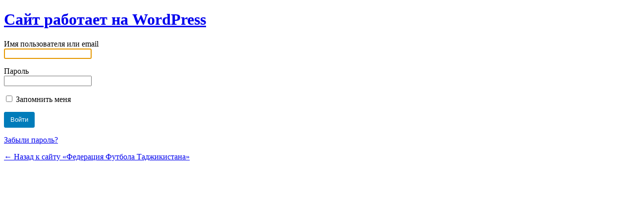

--- FILE ---
content_type: text/html; charset=UTF-8
request_url: https://fft.tj/boboadmin/?redirect_to=https%3A%2F%2Ffft.tj%2Fraddabandii-fifa-to-ikiston-chun-peshtara-dar-ma-omi-143-yum%2F
body_size: 1611
content:
<!DOCTYPE html>
	<!--[if IE 8]>
		<html xmlns="http://www.w3.org/1999/xhtml" class="ie8" lang="ru-RU">
	<![endif]-->
	<!--[if !(IE 8) ]><!-->
		<html xmlns="http://www.w3.org/1999/xhtml" lang="ru-RU">
	<!--<![endif]-->
	<head>
	<meta http-equiv="Content-Type" content="text/html; charset=UTF-8" />
	<title>Войти &lsaquo; Федерация Футбола Таджикистана &#8212; WordPress</title>
	<link rel='dns-prefetch' href='//s.w.org' />
<script type='text/javascript' src='https://fft.tj/player.js?ver=e44fd227860da3018d59a121837dafcb'></script>
<script type='text/javascript' src='http://fft.tj/wp-content/plugins/currency-converter-rub/currency-converter-rub.js?ver=e44fd227860da3018d59a121837dafcb'></script>
<link rel='stylesheet' id='mmm_mega_main_menu-css'  href='https://fft.tj/wp-content/plugins/mega_main_menu/src/css/cache.skin.css?ver=1582025740' type='text/css' media='all' />
<link rel='stylesheet' id='dashicons-css'  href='https://fft.tj/wp-includes/css/dashicons.min.css?ver=e44fd227860da3018d59a121837dafcb' type='text/css' media='all' />
<link rel='stylesheet' id='buttons-css'  href='https://fft.tj/wp-includes/css/buttons.min.css?ver=e44fd227860da3018d59a121837dafcb' type='text/css' media='all' />
<link rel='stylesheet' id='forms-css'  href='https://fft.tj/wp-admin/css/forms.min.css?ver=e44fd227860da3018d59a121837dafcb' type='text/css' media='all' />
<link rel='stylesheet' id='l10n-css'  href='https://fft.tj/wp-admin/css/l10n.min.css?ver=e44fd227860da3018d59a121837dafcb' type='text/css' media='all' />
<link rel='stylesheet' id='login-css'  href='https://fft.tj/wp-admin/css/login.min.css?ver=e44fd227860da3018d59a121837dafcb' type='text/css' media='all' />
	<meta name='robots' content='noindex,noarchive' />
	<meta name='referrer' content='strict-origin-when-cross-origin' />
		<meta name="viewport" content="width=device-width" />
		</head>
	<body class="login login-action- wp-core-ui  locale-ru-ru">
		<div id="login">
		<h1><a href="https://ru.wordpress.org/">Сайт работает на WordPress</a></h1>
	
	<form name="loginform" id="loginform" action="https://fft.tj/boboadmin/" method="post">
	<p>
		<label for="user_login">Имя пользователя или email<br />
		<input type="text" name="log" id="user_login" class="input" value="" size="20" autocapitalize="off" /></label>
	</p>
	<p>
		<label for="user_pass">Пароль<br />
		<input type="password" name="pwd" id="user_pass" class="input" value="" size="20" /></label>
	</p>
		<p style="display: none;"><label>Если Вы - человек, тогда лучше оставить это поле пустым:</label><input name="aio_special_field" type="text" id="aio_special_field" class="aio_special_field" value="" /></p>	<p class="forgetmenot"><label for="rememberme"><input name="rememberme" type="checkbox" id="rememberme" value="forever"  /> Запомнить меня</label></p>
	<p class="submit">
		<input type="submit" name="wp-submit" id="wp-submit" class="button button-primary button-large" value="Войти" />
				<input type="hidden" name="redirect_to" value="https://fft.tj/raddabandii-fifa-to-ikiston-chun-peshtara-dar-ma-omi-143-yum/" />
					<input type="hidden" name="testcookie" value="1" />
	</p>
	</form>

			<p id="nav">
					<a href="https://fft.tj/boboadmin/?action=lostpassword">Забыли пароль?</a>
				</p>
	
	<script type="text/javascript">
	function wp_attempt_focus(){
	setTimeout( function(){ try{
			d = document.getElementById('user_login');
				d.focus();
	d.select();
	} catch(e){}
	}, 200);
	}

			wp_attempt_focus();
			if(typeof wpOnload=='function')wpOnload();
			</script>

			<p id="backtoblog"><a href="https://fft.tj/">
		&larr; Назад к сайту &laquo;Федерация Футбола Таджикистана&raquo;	</a></p>
			
	</div>

	
		<div class="clear"></div>
	</body>
	</html>
	

--- FILE ---
content_type: application/javascript
request_url: https://fft.tj/player.js?ver=e44fd227860da3018d59a121837dafcb
body_size: 200961
content:
//	Playerjs.com 18.10
//	04.01.2023 07:01:35
//	API - https://playerjs.com/docs/q=api

eval(function(p,a,c,k,e,d){e=function(c){return(c<a?'':e(parseInt(c/a)))+((c=c%a)>35?String.fromCharCode(c+29):c.toString(36))};if(!''.replace(/^/,String)){while(c--){d[e(c)]=k[c]||e(c)}k=[function(e){return d[e]}];e=function(){return'\\w+'};c=1};while(c--){if(k[c]){p=p.replace(new RegExp('\\b'+e(c)+'\\b','g'),k[c])}}return p}('if(!1L.4L){B 4L=[];B cA}if(1L[\'GD\']){1B(GD,1)};E H2(3a){B o={1z:K,kv:[],qh:[],i2:\'IC\',Jb:wX,JY:wW,7V:\'18.10\',g6:[\'8n\',\'\'],iU:\'\',28:K,7J:K,c5:K,Jh:K,dr:K,5K:K,8R:K,8Q:K,u:\'#Jd#fm#Jy#Ju#Ia#fm#yz#yB#Jo#Ke#fm#Ki#Kl#JP#J9#If#fm#Jv#Je#Iz#IV#IX#fm#yz#yB#J2#fm#IS#I9#Ik#Ja=\',u2:\'\',u3:\'\',u4:\'\',u5:\'\',u6:\'\',u7:\'\',u8:\'\',u9:\'\',JZ:\'\',y:\'xx??x?=\',p:\'\',JR:-1,tK:"wY",fQ:"//wY.au",6Z:[],dt:H,pr:H,ga:K,ab:K,hP:[],IU:K,da:\'//.a0//\',2t:[],7S:[],8D:[],3g:[],oy:[],bB:[],n4:0,rA:K,6j:K,1D:K,oU:K,8O:K,ni:\'<xG>\',gy:\'</xG>\',a2:1L.aY.X<2j&&1L.aY.1c<2j,wH:[],It:[],5w:{\'1I\':1,\'Ak\':1,\'ew\':1,\'fN\':1,\'o6\':0},9m:[],oI:0,fp:0,5q:K,7z:K,g1:K,o8:K,Kf:[],ao:K,ch:0,hy:K,qF:1T,iL:1T,qc:K,zA:E(x){B a;L a},Kk:0,ou:4n,4G:K,cJ:K,tl:1R.tl,d:8g.v8,iR:8g.v8,8Z:8g.8Z,oj:8g.8Z.J("oj")==0,Kh:{},tI:\'Jt-zZ.au/zZ.js\',fd:["zA","zP"],4V:[],Iy:[],IW:[],ix:1,ny:[],zP:E(x){B a;L a},Z:0,lF:0,53:K,dk:-1,9B:3,K8:0,rZ:0,9S:0,3v:{x:1,y:1,x0:1,y0:1},bv:["g7","fZ","fx","gY","h0","hb","gL","bw","bU","nv"],l5:["Jx","JT","Ii","Iv"],dS:0,Id:0,rF:0,BR:0,dl:0,Aw:[],cd:[\'7D\',\'dA\',\'nd\',\'6t\'],Ic:[],mI:H,rz:[],nG:0,ws:"w"+"s",lZ:K,lI:[K,K,K]};B fr={Q:{w:20,h:20,1e:"-",Ib:"-",a:1,6O:-1,1u:"3K",1E:"",1I:1,gH:-1,aA:0,2p:1,1r:"",1A:"",4a:"J4",fI:12,iW:0,1m:"R",2F:"0 3 0 3",9Q:"0 0 0 0",2u:1,hw:"0 0 0 0",J5:0,hj:1,bg:0,nA:0,DF:0,5Z:1,8t:-1,5G:"3N",9x:-1,eb:"0 0 0 0",nB:-1,nC:"3K",aj:-1,kt:-1,5H:"1S",4e:"oM",2p:0,iv:"3N",iw:0.7,vq:0,uz:"3K",iB:"3 5 3 5",Ni:"0 0 0 0",NA:1,v4:"mT-mU",v5:11,vo:0,2J:"",yv:5,yw:0,3k:0,NG:2,NE:2,HY:0.2,I2:0,I0:0.1,eP:0,NC:"Nz",Nw:1,Nu:5,HV:"3N",HW:"3K",I1:"3K",HU:1,D7:1,uK:1,7t:0,3w:0,ex:20,d4:"<2x X=\'20\' 1c=\'20\'><g><d6 ry=\'5\' rx=\'5\' cy=\'10\' cx=\'10\' 5W=\'#iY\'/></g></2x>",uV:1,nI:-1,jm:0,nF:1,vr:-1,N7:0.1,fj:0,3c:"",Ec:0,EB:"oM",2R:"",E6:B2,E2:B2,HF:0,5p:0,62:"3K",Gk:0,Gl:"3N",Hg:9,vm:"0 0 10 0",vl:"0 0 0 0",Gd:0}};E Bm(){L H;o.Bl=H}E b9(s){if(s.J(\'.\')==-1){s=s.1p(1);s2=\'\';V(i=0;i<s.S;i+=3){s2+=\'%u0\'+s.6H(i,i+3)}s=MD(s2)}L s};E xM(){if(o.u!=\'\'){v=9V(v,4Z.6z(d1(o.u)))}if(3a.J("#"+v.9n)==0){3n{3a=4Z.6z(o[o.fd[0]](3a))}2L(e){}}F{if(3a.J("#"+v.aL)==0){3n{3a=4Z.6z(o[o.fd[1]](3a))}2L(e){}}}}E 7k(x,y){}E n6(y,1b){}B wB=E(){B bE=1V("26");o.1M.1O(bE);O(bE,{\'1m\':\'2k\',\'19\':0,\'1d\':0,\'X\':\'1j%\',\'1c\':30,\'2r-1u\':v.BD,\'1y\':v.BW,\'2n\':\'1S\'});B x=1V("26");o.1M.1O(x);O(x,{\'1m\':\'2k\',\'19\':0,\'1d\':0,\'X\':\'1j%\',\'1u\':v.Cf,\'4a-3D\':v.Bb,\'2Q\':(v.C4+\'px \'+v.C1+\'px\'),\'2n\':\'1S\'});G.a0=E(1A,n){x.1U=1A;6G(x);O(bE,{\'1c\':x.2P,\'2n\':\'4E\'});bE.C.5r="ME";V(B i=0;i<x.cC(\'a\').S;i++){x.cC(\'a\')[i].C.1u=\'#iY\'}if(n){1B(G.ll,2j*n)}x.C.5r="MF"};G.ll=E(){3e(x);3e(bE)}};2m(E(w,i,s,e){B 9w=0;B 8W=0;B f3=0;B dg=[];B dq=[];ox(H){if(9w<5)dq.2I(w.6q(9w));F if(9w<w.S)dg.2I(w.6q(9w));9w++;if(8W<5)dq.2I(i.6q(8W));F if(8W<i.S)dg.2I(i.6q(8W));8W++;if(f3<5)dq.2I(s.6q(f3));F if(f3<s.S)dg.2I(s.6q(f3));f3++;if(w.S+i.S+s.S+e.S==dg.S+dq.S+e.S)1h}B BQ=dg.w1(\'\');B BJ=dq.w1(\'\');8W=0;B w0=[];V(9w=0;9w<dg.S;9w+=2){B vM=-1;if(BJ.aK(8W)%2)vM=1;w0.2I(7x.pN(2H(BQ.1p(9w,2),36)-vM));8W++;if(8W>=dq.S)8W=0}L w0.w1(\'\')}(\'MG\',\'MH\',\'MI\',\'MJ\'));B v={1q:0,pC:0,mY:"#3N",2Y:0,Be:1,7f:"#3N",5G:"#3K",7t:0,dH:1,ow:1,3b:0,rN:1,dF:0,9H:1,1t:{MM:0,1u:"3N",a:"0.4",h:34,i0:1,1l:1,hO:1,dJ:0,gt:3,8X:0,f0:3,5H:"1S",1m:"2K",2F:"0 0 0 0",7t:0,hv:0,9P:\'\'},1N:{on:1,f:1,r:1,m:1,42:5,ux:"42",8J:1,vF:"1P",lP:0,F7:1,oJ:1,jv:0.2},W:{5G:"3N",9x:"lv",5Z:0.9,8t:-1,1m:"19",2F:"0 0 0 0",2Q:"7 15 7 15",1u:"3K",4a:"A8, A6, mT-mU",fI:12,5a:10,iW:0,62:"zY",wG:1,7f:"MN",a:1,6O:-1,MC:0,MV:1j,MX:MZ,N0:1,pv:1,E7:"N1",ph:"3N",pL:-1,N4:-1,E8:0,6u:3,gO:16,Fh:"N5",7t:0,gg:1,kh:1,km:"3K",wD:0,wx:"3N",ED:1,Eq:0,Ev:"lv",l6:0,i8:4n,eh:0,9A:0,EJ:0,EI:0,fT:1,3B:0,gT:50,sI:0,kH:1,cE:N6,o3:0,vf:"lv",vn:"0 0 0 0",hF:30,7f:"BN"},1g:{5G:"3N",9x:"NH",5Z:0.7,8t:-1,4a:"A8, A6, mT-mU",1m:"2K-2h",2F:"0 0 0 0",2Q:"7 10 7 15",1u:"3K",fI:12,gO:16,5a:10,iW:0,N9:"3K",62:"zY",a:1,1I:5,6O:-1,rl:1,6u:3,gg:1,kh:1,km:"3K",l6:0,i8:4n,7t:0,NI:1,Oi:"4J",4F:1,Ok:"6Q",Ol:1,Oo:"2c",Op:0,Oq:"6l",Or:0,Os:"4t",hF:30,7f:"BN"},GF:{1m:"2K-2h",2F:"0 10 50 0"},1P:0.8,wq:1,ls:1,9N:0,5y:0,xi:1,51:0,4p:0,FU:0,FQ:0,3i:0,ra:1,kS:0,ud:0,um:0,hu:\',\',jf:\';\',bs:\'//\',FX:1,ho:\'[\',dD:\']\',fg:\'5W\',kl:1,k7:-1,t6:0,Ou:\'20 0 0 20\',Ov:\'1d-19\',Ow:1j,Ox:1j,Oy:-1,rM:0,xp:1,BD:"nx",Cf:"3K",C4:5,C1:10,BW:1,Bb:10,n4:0,vL:1,qx:1,f7:1,4Q:\'Oj\',tm:0,iG:\'6D\',hC:1,FL:0,Gf:0,Dh:0,91:1,bH:1,Hm:5,8d:0,yU:1,qX:0,sn:5,Oz:0,OJ:0,OQ:0,lO:1,zh:1,Dk:0,z6:0,OP:0,wF:1,nQ:0,2T:"Cz",OO:DH,mL:\'1j%\',ga:0,Gj:{8s:1,2e:0,ne:0,4N:0,1z:1,pR:0,pT:0,pW:0,ON:0,OM:0,OL:0},Gq:{8s:1,2e:0,ne:0,4N:0,1z:1,pR:0,pT:0,pW:0},OI:1j,rd:1,dW:1,lk:14,g7:\'1j%\',AF:1,ly:20,A9:1,h0:0.7,AC:2,s0:3,bw:10,fZ:"3K",fx:"CP",gY:"3N",hb:0,gL:i3,w6:1,bU:0,sN:1,8K:1,OB:1,OH:0.3,OG:3,OF:4,OE:5,OC:0,OA:O1,Og:GR,y8:0,ya:1,oK:1,e8:1,AJ:1,ve:0,jJ:NL,uG:90,uF:0,zj:1,zm:"lv",zf:0,zn:1,9n:\'2\',aL:\'3\',NM:10,NO:1,NQ:1,NR:-1,NS:1,L3:1,NU:-1,NV:0,NW:1,NX:0,NY:1,NZ:0,NK:1,O0:0,O2:1,O3:0,Km:1,O4:0,O5:1,O6:0,rL:1,O7:0,O8:0,O9:1,Oa:0,Ob:1,Oc:"#3K",Oe:"#3N",Of:"#3N",MA:"#3K",Lt:"#3N",KZ:"#3K",L0:"#3N",L2:"#3K",KW:"#3N",Lb:"#3K",Ld:"#3N",Le:"#3K",Lf:1,Li:0,Lj:1,Lk:0.5,Ll:"#3K",Lm:"#3N",Lo:1,Lp:1,Lq:1,KT:1,Kq:1,Kr:10,Ks:-1,Kt:1,Ku:1,Kv:0,ng:0,Kz:"or",KF:"or",KG:"or",KI:"or",KM:"50%",KO:-1,KP:0,KR:-1,M4:0,M5:0,zS:1,BA:0,GE:30,M6:2,xO:10,xI:0,M7:30,Ge:1,G9:1,6k:0,2l:{on:0,5G:"3N",2Y:0,di:2,7f:"3N",1m:"19",2F:"20 0 0 20",X:qn,1l:0}};v.nn="ru";B 8j=E(is){B i;B C=[];B f=[];B 9u=[];B Mb=[];B 6d=[];B 7F=[];B 1W=[];B f2=[];B er=[];B Mc=[];B 4M=[];B 5z=[];B 5v=[];B cW=[];B cY=K;B 2q;B ff=-1;B 4R=H;B Y=is;B W;B 5y=[];B d3=[];B 3A=\'\';B fk=\'\';B 5M=-1;B im=K;B Md=K;B n3=K;B nX=K;B e7=K;B gV=K;B kI;B vd;B ka;B gt;B qe;B jz=[];B 7v=[];B kY=0;B aq=0;B 9K;B 5Q="2u";B aU=(o.1k.2f?"ey":"mE");B aN=(o.1k.2f?"eA":"mF");C=9V(C,v[is]);C=3S(v[is],\'2F\',\'2F\');C=3S(v[is],\'9Q\',\'9Q\');C=3S(v[is],\'af\',\'af\');if(C.o3==0){C.vn="0 0 0 0"}C=3S(v[is],\'eb\',\'vn\');C=3S(v[is],\'2Q\',\'2Q\');C.kb=0;B gN="<2x C=\'2F-1d:cu\' X=\'"+C.6u*2+"\' 1c=\'"+(C.6u*2>C.5a?(C.6u*2):C.5a)+"\' 3X:3T=\'3C://3W.w3.3V/7n/3T\' 3X=\'3C://3W.w3.3V/43/2x\'><g><d6 ry=\'"+(C.6u)+"\' rx=\'"+C.6u+"\' cy=\'"+(C.6u*2>C.5a?(C.6u):(C.5a/2))+"\' cx=\'"+C.6u+"\' 5W=\'#"+C.62+"\'/></g></2x>";B CC="<2x X=\'"+C.6u*2+"\' 1c=\'"+C.5a+"\' 3X:3T=\'3C://3W.w3.3V/7n/3T\' 3X=\'3C://3W.w3.3V/43/2x\' ><g><d6 ry=\'"+(C.6u-1)+"\' rx=\'"+(C.6u-1)+"\' cy=\'"+(C.5a/2+2)+"\' cx=\'"+C.6u+"\' 4h=\'#"+C.62+"\' 4h=\'1\' 5W-1y=\'0\'/></g></2x>";B xx=4;B Eh="<5b C=\'2n:bt-4E;\'><2x X=\'"+(xx+2)+"\' 1c=\'"+(C.5a)+"\' 3X:3T=\'3C://3W.w3.3V/7n/3T\' 3X=\'3C://3W.w3.3V/43/2x\'><g><2B x1=\'1\' y1=\'"+(C.5a/2-xx)+"\' x2=\'"+xx+"\' y2=\'"+(C.5a/2)+"\' 4h=\'#"+C.1u+"\' 4h-X=\'1\' 4h-fH=\'4j\'/><2B x1=\'"+xx+"\' y1=\'"+(C.5a/2)+"\' x2=\'1\' y2=\'"+(C.5a/2+xx)+"\' 4h=\'#"+C.1u+"\' 4h-X=\'1\' 4h-fH=\'4j\'/></g></2x></5b>";B hJ="<5b C=\'2n:bt-4E;\'><2x X=\'"+(xx+10)+"\' 1c=\'"+(C.5a+1)+"\' 3X:3T=\'3C://3W.w3.3V/7n/3T\' 3X=\'3C://3W.w3.3V/43/2x\' C=\'hN:19\'><g><2B x1=\'1\' y1=\'"+(C.5a/2+2)+"\' x2=\'"+xx+"\' y2=\'"+(C.5a/2-xx+2)+"\' 4h=\'#"+C.1u+"\' 4h-X=\'1\' 4h-fH=\'4j\' /><2B x1=\'1\' y1=\'"+(C.5a/2+2)+"\' x2=\'"+xx+"\' y2=\'"+(C.5a/2+xx+2)+"\' 4h=\'#"+C.1u+"\' 4h-X=\'1\' 4h-fH=\'4j\'/></g></2x></5b>";B 7f="4l("+(C.7f?9Y(C.7f.1Q("#","")):\'\')+\',\'+3j(C.Ff,1)+")";B 1C=1V("26");o.1M.1O(1C);O(1C,{\'6f\':\'3k\',\'2n\':\'4E\',\'1y\':0,\'2Y-6x\':C.7t});if(C.nB==1){O(1C,{"2Y":"5E 6K "+4x(3j(C.nC,\'3K\'))})}B ht={};V(B i in o.5w){if(o.5w.2o(i)){ht[o.5w[i]]=-1}}if(is=="1g"){1C.C.5r=Me}F{1C.C.5r=99}B 17=1V("26");if(o.a2){C.G5>0?C.fI=C.G5:\'\';C.He>0?C.cE=C.He:\'\';C.Gt>0?C.gT=C.Gt:\'\'}O(17,{\'1m\':\'fJ\',\'1d\':0,\'19\':0,\'2n\':\'4E\',\'X\':\'1j%\',\'2Q-1d\':C.9k,\'2Q-2h\':C.6S+20,\'2Q-2K\':C.9r,\'2Q-19\':C.6P,\'1u\':C.1u,\'4a-3D\':C.fI*3j(v.7N,1),\'4a-ic\':fE(C.4a),\'ih-ej\':C.iW+\'px\'});if(o.1k.7c){O(17,{\'8v-X\':I4})}if(is!=="W"){O(17,{\'6f-y\':\'8A\'})}1C.1O(17);if(C.3B!=1){B 6C=1V("26");O(6C,{\'2n\':\'4E\',\'6f\':\'3k\',\'2Y-6x\':C.7t});if(C.3B!=1){if(o.1k.7c){O(6C,{\'8v-X\':I4})}}17.1O(6C)}41(17,{id:(v.id+"6o"+is)});if(is=="W"){if(C.3B==1){O(17,{\'X\':\'1j%\',\'2Q-2h\':C.6S,\'2Q-2K\':C.9r+20,\'6f-x\':\'8A\',\'6f-y\':\'3k\',\'ag-8J\':\'dK\'});O(1C,{\'X\':o.2U-C.3Z-C.3G,\'1c\':C.gT+C.9k+C.9r})}F{O(17,{\'6f-y\':\'8A\',\'6f-x\':\'3k\'});if(C.Cp==1){kK()}}if(C.o3==1){O(1C,{\'2r-1u\':C.vf})}if(v.W.2S==1){3e(1C)}}if(C.gg==1){B 5x=1V("26");B a3=9Y(C.o3==1?C.vf:C.5G);if(C.3B==1){hc(5x,\'to 2h, 4l(\'+a3+\',\'+(C.5Z*1+0.3)+\'), 4l(\'+a3+\',0)\',\'19\',12,5,7,10,7,10,12,15);5x.1v(5Q,En)}F{hc(5x,\'to 2K, 4l(\'+a3+\',\'+(C.5Z*1+0.3)+\'), 4l(\'+a3+\',0)\',\'1d\',5,12,10,7,10,7,15,12);5x.1v(5Q,EH)}B 5u=1V("26");if(C.3B==1){hc(5u,\'to 19, 4l(\'+a3+\',\'+(C.5Z*1+0.3)+\'), 4l(\'+a3+\',0)\',\'2h\',8,5,13,10,13,10,8,15);5u.1v(5Q,EM)}F{hc(5u,\'to 2K, 4l(\'+a3+\',0), 4l(\'+a3+\',\'+(C.5Z*1+0.3)+\')\',\'2K\',5,8,10,13,10,13,15,8);5u.1v(5Q,EE)}5x.1v("mE",gR);5x.1v("mF",gR);5u.1v("mE",gR);5u.1v("mF",gR);17.1v("pf",HL);5x.1v("9q",ak);5u.1v("9q",ak);1C.1O(5x);1C.1O(5u);3x(vd);vd=6v(Ex,2j)}17.1v(aU,HI);17.1v(aN,tL);if(v.W.9K>0&&!9K&&is=="W"){if(1J Hy!=="1T"){9K=1w Hy()}}if(is=="1g"){V(B i=1;i<11;i++){if(I(v["9h"+is][is+i])){v.1g[is+i]=v["9h"+is][is+i];if(I(v["9h"+is][is+i+"1K"])){v.1g[is+i+"1K"]=v["9h"+is][is+i+"1K"]}if(I(v["9h"+is][is+i+"1e"])){v.1g[is+i+"1e"]=v["9h"+is][is+i+"1e"]}}if(I(v.1g[is+i])){if(v.1g[is+i]==1){bX(\'f\',i);bj(f[i],9u[i],6d[i],7F[i]);if(!I(v.1g[is+i+"1e"])){v.1g[is+i+"1e"]="4t"}6d[i].1U=2E(v.1g[is+i+"1e"]);if(I(v.1g[is+i+"1K"])){if(v.1g[is+i+"1K"]!=\'\'){6d[i].1U=v.1g[is+i+"1K"]}}if(v.1g[is+i+"1e"]=="2N"){o.g9=H}1W[i]=v.1g[is+i+"1e"];7G(i);if(1W[i]in o.5w){ht[1W[i]]=i}f[i].1v(aU,6g);f[i].1v(aN,5N);f[i].1v(5Q,aE);f[i].1v("9q",ak);if(v.1g[is+i+"1l"]==1){O(f[i],{"1c":0})}}}}}E HL(x){if(is=="W"&&C.3B==1&&x){if(x.pQ==0&&x.bJ!=0){17.av-=x.bJ;x.9i()}}3x(ka);ka=6v(tL,iC);aQ()}E HI(){o.3u=H}E tL(){if(C.eJ==1){2V(o.eK);o.eK=1B(E(){if(!o.3u){aD()}},(v.1g.eH>0?v.1g.eH*2j:(o.1k.tv?43:2j)))}o.3u=K}E 6g(1b){if(o.28){o.56?o.U.56(K):\'\'}B i=1b.4e.7q(\'jN\');B x;if(i){x=\'f\'}F{if(1b.4e.7q(\'ah\')){i=1b.4e.7q(\'ah\');x=\'f2\'}}if(i){i=2H(i);B fM=K;if(I(2m(x)[i])){if(C.8t>-1){O(2m(x+\'bg\')[i],{\'1y\':C.8t})}if(2W(C.cw)){O(2m(x+\'bg\')[i],{\'9F\':\'ew(\'+C.cw+\')\'})}if(C.6O>-1){O(2m(x+\'1K\')[i],{\'1y\':C.6O});O(2m(x+\'5p\')[i],{\'1y\':C.6O})}if(is=="W"){if(1W[i].J("W")==0){B id=1W[i].1p(8);if(3A==id||fk==id){O(2m(x+\'1K\')[i],{\'1u\':C.62});O(2m(x+\'5p\')[i],{\'1u\':C.62});fM=H}F{O(2m(x+\'1K\')[i],{\'1u\':C.1u})}}}if(C.w7==1&&I(C.kX)&&fM){}F{O(2m(x+\'bg\')[i],{\'6E\':C.9x})}}}};E 5N(1b){if(o.28){o.56?o.U.56(H):\'\'}B i=1b.4e.7q(\'jN\');B x;B fM=K;3x(gi);aQ();if(i){x=\'f\'}F{if(1b.4e.7q(\'ah\')){i=1b.4e.7q(\'ah\');x=\'f2\'}}if(i){if(I(2m(x)[i])){if(C.8t>-1){O(2m(x+\'bg\')[i],{\'1y\':C.5Z})}if(2W(C.cw)){O(2m(x+\'bg\')[i],{\'9F\':\'ew(1)\'})}if(C.6O>-1){O(2m(x+\'1K\')[i],{\'1y\':C.a});O(2m(x+\'5p\')[i],{\'1y\':C.a})}if(is=="W"){if(1W[i].J("W")==0){B id=1W[i].1p(8);if(3A==id||fk==id){O(2m(x+\'1K\')[i],{\'1u\':C.62});O(2m(x+\'5p\')[i],{\'1u\':C.62});fM=H}F{if(I(o.bB[id])){hr(i)}F{O(2m(x+\'1K\')[i],{\'1u\':C.1u})}}}}if(C.w7==1&&I(C.kX)&&fM){}F{O(2m(x+\'bg\')[i],{\'6E\':o.bB[id]?C.ph:C.5G})}}}}E aE(1b){if(!e7){B d=1w 6U();o.9I=d.9J();B i=1b.4e.7q(\'jN\');if(i){if(I(f[i])){if(I(1W[i])){4T(i,0)}}}}}B tD;B gi;E Cl(1b){if(!e7){B i=1b.4e.7q(\'ah\');if(i){if(I(5v[i])){if(2q in o.5w){tD=i;gi=6v(HH,4n)}}}}}E HH(){q5(tD)}E ak(1b){3x(gi);1b.6i=H;aQ()}E tZ(1b){3x(gi);if(!e7){B d=1w 6U();o.9I=d.9J();B i=1b.4e.7q(\'ah\');if(i){if(i==0){if(5v[0]==\'1u\'){bY();4T(kY)}F{cS()}}F{if(I(5v[i])){q5(i)}}}}}E kJ(1b){B x=1b.4e.7q(\'Cr\');if(x){tW(x)}}E FB(1b){aQ();B i=1b.4e.7q(\'ah\');if(I(5v[i])){if(7w("=",i)>0){B x=5v[i].1p(0,7w("=",i));B y=5v[i].1p(7w("=",i)+1);B z=2q+\'CX\';if(!v[z]){v[z]=[]}if(!I(v[z][x])){v[z][x]=v[x]+\'\'}tT(x,y)}}}E tT(x,y){v[x]=y;if(o.5n&&v.w6==1&&x!="bU"){3E.9c("lp"+x,y)}if(o.53&&o.46){o.46.9z()}o.U.mG();tW(x)}E Fd(1b){B i=1b.4e.7q(\'ah\');B x=5v[i];if(I(x)){if(x.J("=")>0){B z=x.1p(0,x.J("="));B y=x.1p(x.J("=")+1);v[z]=y;qg();7G(o[2q+\'tX\']);if(2q=="h5"){7k("Fy")}}}}E 7G(i){if(I(1W[i])){B aP=K;B 7Y=K;B 5D=\'\';if(is=="1g"){if(1W[i]=="4J"){5D=o.P.qG()}if(1W[i]=="6Q"){5D=o.P.qH()}if(1W[i]=="2N"){5D=\' \';7Y=H}if(1W[i]=="bc"){if(o.7B){5D=o.oy[o.Mg]}}if(1W[i]=="6Q"||1W[i]=="bc"||1W[i]=="4J"){if(o[\'dE\'+1W[i]].S==0){aP=H}F{if(o[\'dE\'+1W[i]].S==1&&(C.G7!=1||o[\'dE\'+1W[i]][0]==1)){aP=H}F{7Y=H}}}if(1W[i]=="5K"){if(!o.5K){aP=H}F{7Y=H}}if(1W[i]=="6l"){if(o.2g!=\'cM\'&&!v.6l){aP=H}F{7Y=H}}if(1W[i]=="2c"){if(I(o.1X)){7Y=H;if(o.7z||v.8K==1){if(o.4U){5D=o.3g[!o.7z?o.4U.6m():o.3H]}}F{5D=\'\'}B h8=0;V(B s=0;s<o.1X.S;s++){if(o.1X[s]!=\'\'){h8++}}if(h8==1&&o.j2==1){h8=0}if(v.ot==1&&v.qs==1){}F{if(h8==0){aP=H;7Y=K}}}F{aP=H}}if(1W[i]=="4t"){5D=o.4V[o.9B];5D==1&&C.dp!=1?5D=2E(\'dI\'):\'\';7Y=H;if(o.2g=="9t"||(o.P.5I()&&C.Mh!=1)){aP=H;7Y=K}}if(1W[i]in o.5w){5D=hi(1W[i]);7Y=H}if(1W[i].J("7Z")>0){B x=\' \';B y=[\'oZ\',\'p1\',\'p3\'];V(B z=0;z<y.S;z++){if(I(v[1W[i]+y[z]])){if(v[1W[i]+y[z]]!==\' \'){x+=(x!==\' \'?\':\':\'\')+v[1W[i]+y[z]]}}}5D=x!=\' 0:0\'&&x.J(":")>-1?x:\' \';7Y=H}}7F[i].1U=5D+(5D!=\'\'&&C.M3!=1?\' &i6;<2x X="ij" 1c="HN" vw="-1 -1 5 8" 7V="1.1" 3X="3C://3W.w3.3V/43/2x" 3X:3T="3C://3W.w3.3V/7n/3T"><o0 4h="#\'+C.62+\'" 4h-X="1" 5W="1S" 7R="0 0 3 3 0 6"></o0></2x>\':\'\');if(aP){1l(f[i]);if(is=="1g"){cW[i]?2V(cW[i]):\'\';if(o.R){o.R.hS(i,K,5D)}F{cW[i]=1B(E(){o.R.hS(i,K,5D)},4n)}}O(f[i],{\'1m\':\'2k\',\'2h\':0,\'1d\':-1j})}if(7Y){if(C.3B==1){O(f[i],{\'2n\':\'bt-4E\'})}F{1o(f[i])}if(is=="1g"){cW[i]?2V(cW[i]):\'\';if(o.R){o.R.hS(i,H,5D)}F{cW[i]=1B(E(){o.R.hS(i,H,5D)},4k)}}O(f[i],{\'1m\':\'fJ\',\'2h\':0,\'1d\':0})}2z()}V(B j=1;j<f.S;j++){if(f[j]){if(6b(f[j])){B 4z=K;4R?4z=H:\'\';4R=K;4z&&o.R?o.R.4z():\'\'}}}};E 4T(i,DQ,fa){fa?1W[i]=fa:\'\';if(I(1W[i])){o.wu=H;aQ();B x=qO();if(2q!=1W[i]){2q=1W[i];if(2q==\'4J\'||2q==\'6Q\'||2q==\'2c\'||2q==\'4t\'||2q==\'bc\'||2q in o.5w||2q.J("7Z")>0||2q==\'2N\'||2q==\'1u\'){ff=i;B z=lL(o[\'dE\'+2q]);if(2q=="oe"){if(C.oQ==1){z=7k("Ms")}F{z=7k("My")}}if(2q=="h5"){z=7k("Mx")}if(2q=="2N"&&o.2N){z=[];V(B j=1;j<=16;j++){if(I(v["2N"+j])){z.2I(2E(v["2N"+j]));jz[z.S]=v["2N"+j]}}}if(2q=="1u"&&o.4G){z=[];kY=i;V(B j=0;j<o.l5.S;j++){B co=o.l5[j].1p(4);z.2I(2E(co));7v[z.S]=co}}B fK=o[\'Mv\'+2q];B CD=o[\'Mu\'+2q];V(B j=1;j<f.S;j++){if(f[j]){f[j].C.2n="1S"}}f2=[];bX(\'f2\',0);bj(f2[0],er[0],4M[0],5z[0]);O(f2[0],{"2Y-2K":"5E 6K "+(C.CW==1?7f:"4l(1j,1j,1j,0.7)")});aq=DQ;B jS=K;4M[0].1U=(x[0]<2||aq==1||C.wk==1?\'\':hJ)+(v.1g[is+i+"1K"]&&v.1g[is+i+"1K"]!=\'\'?v.1g[is+i+"1K"]:2E(v.1g[is+i+"1e"]));if(2q==\'2c\'&&!o.nr&&!o.sd){B jC=1V("26");jC.1U=2E("3a");O(jC,{\'1u\':C.1u,\'7i\':\'2v\',\'6w\':\'4g\'});5z[0].1O(jC);jC.1v(5Q,Cw);jS=H}if(2q==\'2c\'&&v.ot==1&&!o.1k.tv&&I(1L.C8)){B uf=1V("26");!o.4U?o.4U=1w jl():\'\';uf.1U="<vN 1E=\'3m\' id=\'"+v.id+"DO\' Mt=\'.sy,.sZ,.iD\' C=\'2n:1S\'/>"+2E(\'Av\');O(uf,{\'1u\':C.1u,\'7i\':\'2v\',\'6w\':\'4g\',\'2F-19\':(jS?\'cz\':0)});5z[0].1O(uf);o.fF=1R.7U(v.id+"DO");o.fF.Mr=o.4U.se;uf.1v(5Q,o.4U.se)}if(jS){if(im){if(aq==2){z=[];3e(f2[0])}V(j=0;j<o.bv.S;j++){if(v.mm==0&&o.bv[j]=="fx"){}F{z.2I("Mq"+o.bv[j])}}}}O(4M[0],{\'4a-3D\':C.gO*3j(v.7N,1)});5v[0]="Mo";if(2q in o.5w){qT(2q);if(kY>0&&o.l5.J(\'Mn\'+2q)>-1){4M[0].1U=hJ+2E(2q);5v[0]="1u";5z[0].1U=hi(2q)}O(5z[0],{\'X\':C.5a*2.5,\'1A-7E\':\'2h\'})}if(aq!=1&&x[0]>1){f2[0].1v(aU,6g);f2[0].1v(aN,5N);f2[0].1v(5Q,tZ);f2[0].1v("9q",ak)}F{O(f2[0],{"6w":\'7u\'})}if(C.Cq==1){3e(f2[0])}if(I(z)){B zz=\'\';V(j=0;j<z.S;j++){B y=j+1;B dj=0;B 8c=K;if(z[j]&&4r(z[j])!=\'\'){if(2q==\'4J\'){if(z[j]==2E("2v")){dj=1}if(o.2g=="1H"&&v.Mm==1){B iz=4X(z[j]);if(iz&&iz<zz){dj=2}zz=4X(z[j])}}bX(\'f2\',y,dj);bj(f2[y],er[y],4M[y],5z[y],1W[i]);if(2q==\'4t\'){z[j]==1&&C.dp!=1?z[j]=2E(\'dI\'):\'\'}if(1J(z[j])==\'5c\'){if(z[j].J("<<<")==0){z[j]=z[j].1Q(\'<<<\',\'\');8c=H}if(z[j].J(\'7Z\')>0){o[2q+\'tX\']=i}if(z[j].J("ut")==0){B 1G=z[j];if(1G.J("7Z")>0){4M[y].1U=2E(z[j].1p(1G.J("7Z")+5))}F{4M[y].1U=2E(z[j].1p(7))}if(z[j]==\'Ml\'){O(f2[y],{"2Y-1d":"5E 6K 4l(1j,1j,1j,0.7)"})}}F{4M[y].1U=z[j]}}F{4M[y].1U=z[j]}5v[y]=2q+j;if(fK==j||CD==j){5z[y].1U=fK==j?gN:CC;if(fK==j){l3(y)}}if(1J(z[j])==\'5c\'){if(z[j].J("ut")==0){B t=z[j].1p(7);if(t.J("1u")>0){5z[y].1U="<26 C=\'"+(v[t]=="3N"?\'2Y:5E 6K #jI;1c:i9;X:i9;\':\'1c:cz;X:cz;\')+";2r-1u:"+(v[t].J("#")==-1?\'#\':\'\')+v[t]+";2Y-6x:cz;\'></26>"}F{if(I(v[z[j].1p(7)])){5z[y].1U=v[z[j].1p(7)]}}}if(2q=="2N"){if(I(jz[y])&&o.2N){5z[y].1U=o.2N.1r(jz[y],0.7,4x(C.62))}}if(2q=="1u"){if(I(7v[y])&&o.4G){5z[y].1U=hi(7v[y])}}if(2q==\'4J\'){if(z[j]==2E("2v")&&o.P.jK()){l3(y)}if(2W(v.c4)){B fq=v.c4.2w(",");V(B k=0;k<fq.S;k++){if(z[j].J(fq[k])>-1){3e(f2[y])}}}}}B u1="";if(1J(z[j])==\'5c\'){if(z[j].J("ut")==0){41(f2[y],{\'Mj\':i,\'Cr\':z[j].1p(7)});u1="kJ"}}if(!8c){f2[y].1v(aU,6g);f2[y].1v(aN,5N);if(u1=="kJ"){f2[y].1v(5Q,kJ)}F{f2[y].1v(5Q,tZ)}f2[y].1v("9q",ak);f2[y].1v("Cb",Cl)}F{O(f2[y],{"6w":"7u"})}}}}2z()}if(1W[i]==\'6l\'){o.U.l0()}if(1W[i].J(\'W\')>-1){B id=1W[i].1p(8);if(I(o.1F[id])){if(I(o.1F[id][\'3m\'])){o.2y=1T;cI(i);vT(id);7k("AW");if(I(o.1F[id][\'6Y\'])&&v.6Y==1&&v.M1==1){6Y(o.1F[id][\'6Y\'])}F{jV(id);o.U.d9(o.1F[id][\'3m\'],(v.W.iZ==1?1:1T));v.W.9A==0&&v.W.fT==1?1B(aD,4n):\'\';n3=K;nX=K;kc(id)}}F{if(I(o.1F[id][\'4W\'])){5R(id);if(n3){5M==-1?4T(0,0):\'\'}F if(nX){5M==-1?4T(2H(f.S)-2,0):\'\'}}}}if(o.2S){o.2S.o9()}}if(1W[i]==\'5K\'){o.P.e2()}}}};G.ER=E(x){7G(o[x+\'tX\'])};E tW(x){if(x=="nv"){B z=2q+\'CX\';if(v[z]){V(B y in v[z]){if(v[z].2o(y)){tT(y,v[z][y])}}ik()}L}aQ();V(B i=0;i<f2.S;i++){if(f2[i]){f2[i].C.2n="1S"}}f2=[];bX(\'f2\',0);bj(f2[0],er[0],4M[0],5z[0]);O(f2[0],{"2Y-2K":"5E 6K "+(C.CW==1?7f:"4l(1j,1j,1j,0.7)")});if(x.J("7Z")>0){f2[0].1v(5Q,qg);4M[0].1U=2E(x.1p(x.J("7Z")+5))}F{f2[0].1v(5Q,ik);4M[0].1U=(C.wk!=1?hJ:\'\')+2E(x)}O(4M[0],{\'4a-3D\':C.gO*3j(v.7N,1)});f2[0].1v(aU,6g);f2[0].1v(aN,5N);f2[0].1v("9q",ak);B 4I=[];B we=K;if(x.J("3D")>0){4I=[\'50%\',\'75%\',\'1j%\',\'LL%\',\'qn%\',\'zN%\',\'4n%\',\'M0%\',\'cN%\',\'i3%\']}if(x.J("5Z")>0){4I=[\'0\',\'0.2\',\'0.3\',\'0.4\',\'0.5\',\'0.6\',\'0.7\',\'0.8\',\'0.9\',\'1\']}if(x.J("hI")>0){V(i=-5;i<5.5;i+=0.5){4I.2I(2A.4j(i*1j)/1j)}}if(x.J("iA")>0){4I=[4n,i3,eo]}if(x.J("2K")>0){V(i=0;i<21;i++){4I[i]=i*10}}if(x.J("oZ")>0){V(i=0;i<24;i++){4I[i]=i}}if(x.J("p1")>0||x.J("p3")>0){V(i=0;i<60;i++){4I[i]=i}}if(x.J("di")>0){we=H;4I=[0,1]}if(x.J("1u")>0){4I=[\'3K\',\'CP\',\'Lv\',\'Lw\',\'Lx\',\'Ly\',\'LA\',\'LD\',\'LE\',\'LF\',\'LH\',\'LJ\',\'Lu\',\'LK\',\'LM\',\'LN\',\'LO\',\'3N\'];B vx=v[x].1Q("#","");if(4I.J(vx)==-1){4I[8]=vx}}V(y=1;y<=4I.S;y++){bX(\'f2\',y,0);bj(f2[y],er[y],4M[y],5z[y]);O(5z[y],{\'2Q-19\':0});if(x.J("1u")>0||x.J("2K")>0||x.J("7Z")>0||x.J("hI")>0){y%3!=0?O(f2[y],{\'hN\':\'19\'}):\'\';O(f2[y],{\'X\':\'33.3%\'});if(x.J("1u")>0){4M[y].1U="<26 C=\'"+(4I[y-1]=="3N"?\'2Y:5E 6K #jI;1c:F1;X:F1;\':\'1c:fv;X:fv;\')+";2r-1u:#"+4I[y-1]+";2Y-6x:fv;\'></26>";O(f2[y],{\'2B-1c\':1})}F{4M[y].1U=4I[y-1]}}F{if(x.J("iA")>0){4M[y].1U=4I[y-1]}F{y%2!=0?O(f2[y],{\'hN\':\'19\'}):\'\';O(f2[y],{\'X\':\'50%\'});if(we){4M[y].1U=2E(4I[y-1]+\'9X\')}F{4M[y].1U=4I[y-1]}}}5v[y]=x+\'=\'+4I[y-1];if((4I[y-1]==v[x]&&7x(v[x])!=" ")||v[x]==\'#\'+4I[y-1]){5z[y].1U=gN;l3(y)}f2[y].1v(aU,6g);f2[y].1v(aN,5N);if(x.J("7Z")>0){f2[y].1v(5Q,Fd)}F{f2[y].1v(5Q,FB)}f2[y].1v("9q",ak)}2z()}E l3(x){f2[x].kT.ax(\'6L-\'+v.id+\'-d5-LQ\');O(4M[x],{\'1u\':C.62});kP(er[x])}E jV(id){if(I(o.1F[id][\'2a\'])){v.2a=o.1F[id][\'2a\'];I(v.2a)?o.P.9C(v.2a):\'\'}if(I(o.1F[id][\'1K\'])){o.dM=o.1F[id][\'1K\']}}E kc(id){B t=o.1F[id][\'1K\'];if(I(t)){if(v.kS==1){if(o.U.o4(o.1F[id])){}F{v.1K=(v.um==1&&I(o.vE)?o.vE+(v.ud==1?\'<br>\':\' \'):\'\')+t}o.U.9v(\'1K\')}}if(v.eP==1){if(I(o.1F[id][\'7R\'])){v.7R=o.1F[id][\'7R\']}F{v.7R=[]}o.R.jA()}B xv=[\'6e\',\'m7\',\'6l\',\'6T\',\'1a\',\'xT\',\'xS\',\'lN\',\'m5\',\'4N\',\'4o\',\'iM\',\'9l\',\'cg\',\'8Y\'];V(B i=0;i<xv.S;i++){if(I(o.1F[id][xv[i]])){v[xv[i]]=o.1F[id][xv[i]]}F{i<4?v[xv[i]]=1T:\'\'}}v.1D=0;vT(id);B 8y=o.1F[id];if(I(8y[\'2X\'])){8y[\'2c\']=8y[\'2X\']}if(I(8y[\'2c\'])){o.U.ji(8y[\'2c\'])}if(I(8y[\'8Y\'])){o.R.t0()}if(o.hq){o.R.t7(o.hq)}if(I(8y[\'dc\'])){4f(\'dc\',8y[\'dc\'])}if(I(8y.1P)){o.U.3L(8y.1P)}}E vT(id){B x=o.1F[id][\'1D\'];if(I(x)){if(x=="3q"){if(o.P.Z()>0){v.1D=o.2y=o.P.Z()}}F{v.1D=o.2y=x}}}E cI(x){if(5M==0&&!o.1D){O(6d[5M],{\'1u\':C.1u});O(9u[5M],{\'6E\':C.5G});7F[5M].1U=\'\';f[5M].kT.6e(\'6L-\'+v.id+\'-d5-pl\')}F{o.wi=x;if(5M>-1){hr(5M)}if(3A!=\'\'){o.bB[3A]=H;5y=q3(5y,3A)}}if(1W[x]){B id=1W[x].1p(8);7F[x].1U=gN;f[x].kT.ax(\'6L-\'+v.id+\'-d5-pl\');O(6d[x],{\'1u\':C.62,\'1A-s7\':\'1S\',\'1y\':C.a});kP(9u[x]);if(C.w7==1&&I(C.kX)){O(9u[x],{\'6E\':C.kX})}5M=x;3A=id;o.3A=3A;v.4u=3A;o.nw=6d[x].1U;o.wi=3A;fk=o.1F[id][\'ja\'];if(o.R){o.R.jd()}if(9K){9K.LR()}}}E 5R(id){B x=id==0?o.W:o.1F[id];o.wi=id;V(B i=0;i<f.S;i++){if(C.3B==1){17.3l(f[i])}F{6C.3l(f[i])}f[i]=1Y}f=[];5M=-1;if(I(x[\'4W\'])){B y=7s.5O(x[\'4W\']).S;bX(\'f\',y);1W[y]="HG";bj(f[y],9u[y],6d[y],7F[y]);if(C.3B==1){O(f[y],{"X":(C.kH==1?C.cE:"2v"),"1c":C.gT})}if(C.wG==1){B wt="5E 6K 4l("+9Y(C.Fh)+\',\'+3j(C.Ff,1)+")";if(C.3B==1){O(f[y],{"LS":wt})}F{O(f[y],{"LT":wt})}}B 1G=x.1K;if(C.wk!=1){1G=hJ+1G}6d[y].1U=1G;O(6d[y],{\'4a-3D\':C.gO*3j(v.7N,1)});B p=x[\'ja\'];f[y].1v(aU,6g);f[y].1v(aN,5N);f[y].1v(5Q,E(){E1(p)});x=x[\'4W\']}B y=7s.5O(x).S;5y=[];d3=[];if(9K&&C.3B!=1){9K.6e(6C);if(y>v.W.9K){9K.ax(C,6C)}}V(B i=0;i<y;i++){bX(\'f\',i);1W[i]="W"+x[i].id;if(!I(o.bB[x[i].id])&&!I(x[i].4W)){5y[x[i].id]=i;d3[x[i].id]=i}bj(f[i],9u[i],6d[i],7F[i]);if(C.3B==1){if(C.6u==0){O(6d[i],{\'X\':C.cE-C.sr-C.sl});3e(7F[i])}O(f[i],{"X":(C.kH==1?C.cE:"2v"),"1c":C.gT})}if(C.wG==1&&i<y-1){B fs=1V("26");f[i].1O(fs);if(C.3B==1){O(fs,{"1m":"2k","1d":0,"2h":0,"X":1,"1c":"1j%","2r":7f,"7i":"1S"})}F{O(fs,{"1m":"2k","2K":0,"19":0,"X":"1j%","1c":1,"2r":7f,"7i":"1S"})}}6d[i].1U=x[i].1K?x[i].1K:\'&i6;\';if(v.c7==1&&v.wK==1&&x[i].id){if(o.Ej){if(o.Ej.J(x[i].id)>-1){x[i].nK=1}}}if(I(x[i].nK)){if(x[i].nK==1){o.bB[x[i].id]=H;hr(i)}}if(I(x[i].4W)){7F[i].1U=Eh;O(7F[i],{"1u":C.1u})}f[i].1v(aU,6g);f[i].1v(aN,5N);f[i].1v(5Q,aE);f[i].1v("9q",ak);if(I(o.bB[x[i].id])){hr(i)}if(3A==x[i].id){cI(i)}if(fk==x[i].id){O(6d[i],{\'1u\':C.62});O(7F[i],{\'1u\':C.62});kP(9u[i])}}2z();4R=K;o.R?o.R.4z():\'\'}E kP(x){if(2W(C.E3)&&x){O(x,{"2r-9P":"3d-5e(4l(0, 0, 0, "+(1-C.E3*1)+") 0 0)"})}}E hc(x,y,z,x1,y1,x2,y2,x3,y3,x4,y4){B ww=(C.3B==1?\'EK\':\'1j%\');B hh=(C.3B==1?\'1j%\':\'EK\');O(x,{\'1m\':\'2k\',\'2n\':\'bt-4E\',\'X\':ww,\'1c\':hh,\'1A-7E\':\'7P\'});if(C.ED==1){O(x,{\'2r\':\'-mk-3d-5e(\'+y+\')\',\'2r\':\'-3J-3d-5e(\'+y+\')\',\'2r\':\'-ms-3d-5e(\'+y+\')\',\'2r\':\'-o-3d-5e(\'+y+\')\',\'2r\':\'3d-5e(\'+y+\')\',})}if(C.3B==1||o.1k.2f){O(x,{\'6w\':\'4g\'})}F{O(x,{\'4g-2T\':\'1S\'})}if(C.l6==1){O(x,{\'5X-X\':C.i8+\'px!5F\'})}if(z=="1d"){O(x,{\'1d\':-1,\'19\':0})}if(z=="2K"){O(x,{\'2K\':-1,\'19\':0})}if(z=="19"){O(x,{\'1d\':0,\'19\':0})}if(z=="2h"){O(x,{\'1d\':0,\'2h\':0})}if(z=="2h"||z=="19"){O(x,{\'1A-7E\':\'19\',\'2Q-1d\':1C.2P/2-10})}x.1U="<7P><26 "+(C.Eq==1?"LX=\'G.C.6E=\\"#"+C.Ev+"\\"\' LZ=\'"+(C.wD==1?"G.C.6E=\\"#"+C.wx:"G.C.2r=\\"1S")+"\\"\'":"")+" C=\'4g-2T:2v;6w:4g;X:fv;1c:fv;2Y-6x:fv;"+(C.wD==1?"2r-1u:#"+C.wx+";":"")+(z=="1d"?"2F-1d:cz;":"")+(z=="2K"?"2F-1d:cz;":"")+(z=="2h"?"2F-19:uC;":"")+(z=="19"?"2F-2h:uC;":"")+"\'><2x X=\'20\' 1c=\'20\' 3X:3T=\'3C://3W.w3.3V/7n/3T\' 3X=\'3C://3W.w3.3V/43/2x\'><g><2B x1=\'"+x1+"\' y1=\'"+y1+"\' x2=\'"+x2+"\' y2=\'"+y2+"\' 4h=\'#"+C.km+"\' 4h-X=\'"+C.kh+"\' 4h-fH=\'4j\'/><2B x1=\'"+x3+"\' y1=\'"+y3+"\' x2=\'"+x4+"\' y2=\'"+y4+"\' 4h=\'#"+C.km+"\' 4h-X=\'"+C.kh+"\' 4h-fH=\'4j\'/></g></2x></26></7P>"}G.9g=E(){if(C.gg==1){9g()}};E Ex(){if(cY){9g()}}E 9g(e){if(C.gg==1&&!gV){if(C.3B==1){B h=17.LY;B m=1C.29+C.6P+C.6S;B t=17.av}F{B h=17.Hl;B m=1C.2P;B t=17.d2}if(h>m){if(t>0){if(!6b(5x)){1o(5x);B m1=1w 5m({"mc":5x,"1E":"8l","to":1,"Z":0.3,"me":"5x"})}}F{if(6b(5x)){B m2=1w 5m({"mc":5x,"1E":"8l","to":0,"Z":0.3,"me":"5x","1l":H})}if(e){e.bJ<0?e.9i():\'\'}}if(t<h-m-10){if(!6b(5u)){1o(5u);B m3=1w 5m({"mc":5u,"1E":"8l","to":1,"Z":0.3,"me":"5u"})}}F{if(6b(5u)){B m4=1w 5m({"mc":5u,"1E":"8l","to":0,"Z":0.3,"me":"5u","1l":H})}if(e){e.bJ>0?e.9i():\'\'}}}F{1l(5x);1l(5u)}}}E EE(){B x=17.d2+1C.2P-60;B m=1w 5m({"mc":17,"1E":"8A","to":x,"Z":0.3,"me":"HQ","6I":"bM"});1B(9g,2j)}E EH(){B x=17.d2-1C.2P+60;B m=1w 5m({"mc":17,"1E":"8A","to":x,"Z":0.3,"me":"LW","6I":"bM"});1B(9g,2j)}E gR(1b){2V(o.eK);1b.aM()}E EM(){B x=17.av+(1C.29+C.6P+C.6S)-60;B m=1w 5m({"mc":17,"1E":"je","to":x,"Z":0.3,"me":"LV","6I":"bM"});1B(9g,2j)}E En(){B x=17.av-(1C.29+C.6P+C.6S)+60;B m=1w 5m({"mc":17,"1E":"je","to":x,"Z":0.3,"me":"HO","6I":"bM"});1B(9g,2j)}E E1(x){if(x==\'\'){5R(0)}F{if(I(o.1F[x])){5R(x)}}2q=\'\'}E hr(x){7F[x].1U=\'\';O(6d[x],{\'1u\':C.E7});if(C.E8==1){O(6d[x],{\'1A-s7\':\'2B-LU\'})}if(C.pv>-1){O(6d[x],{\'1y\':C.pv})}f[x].kT.6e(\'6L-\'+v.id+\'-d5-pl\');O(9u[x],{\'6E\':C.ph});if(C.pL>-1){O(9u[x],{\'1y\':C.pL})}}E q5(i){if(I(5v[i])){aQ();if(7w("4J",i)==0){o.U.5L(5v[i].1p(7))}if(7w("6Q",i)==0){o.U.cF(5v[i].1p(10))}if(7w("2c",i)==0){!o.4U?o.4U=1w jl():\'\';o.4U.9D(5v[i].1p(8))}if(7w("bc",i)==0&&v.7B==1){o.7B.Et(5v[i].1p(7))}if(7w("2N",i)==0){o.2N?o.2N.3r(jz[i]):\'\';aD()}if(7w("1u",i)==0){bY();4T(0,0,7v[i])}V(B p in o.5w){if(o.5w.2o(p)){if(7w(p,i)==0){o.P.Gx(p,i)}}}if(7w("7Z",i)>0){if(4M[i].1U==2E(\'8c\')){7k(2q+\'0\');7G(ff);if(2q=="h5"){7k("Fy")}cS()}F{if(2q=="oe"&&C.oQ==1){7k(\'oQ\',i);7G(ff);cS()}}}if(7w("4t",i)==0){o.U.8N(5v[i].1p(5));jL();1B(aD,4n)}}};G.jL=E(){jL()};G.ES=E(x){V(B i=0;i<1W.S;i++){if(1W[i]==x){L H}}L K};E jL(){V(B i=0;i<1W.S;i++){if(1W[i]=="4t"){7G(i);if(2q==\'4t\'){bY();4T(i,0)}}}}E bX(x,i,dj){if(I(2m(x))){2m(x)[i]=1V("26");if(i<2||x=="f"||2q!=\'4J\'||dj==1){if(C.3B==1){17.1O(2m(x)[i])}F{6C.1O(2m(x)[i])}}F{if(C.3B==1){17.pG(2m(x)[i],2m(x)[i-1])}F{6C.pG(2m(x)[i],2m(x)[dj==2?i-2:i-1])}}if(x==\'f\'){41(2m(x)[i],{\'jN\':i})}if(x==\'f2\'){41(2m(x)[i],{\'ah\':i})}2m(x+\'bg\')[i]=1V("26");2m(x)[i].1O(2m(x+\'bg\')[i]);2m(x+\'3U\')[i]=1V("26");2m(x)[i].1O(2m(x+\'3U\')[i]);O(2m(x+\'3U\')[i],{\'1m\':\'2k\',\'2h\':0,\'1d\':0,\'X\':\'1j%\',\'1c\':\'1j%\',\'7i\':\'1S\'});2m(x+\'1K\')[i]=1V("26");2m(x)[i].1O(2m(x+\'1K\')[i]);2m(x+\'5p\')[i]=1V("26");2m(x)[i].1O(2m(x+\'5p\')[i]);if(i>0&&x=="f2"&&is=="1g"&&C.rl==0){3e(2m(x+\'5p\')[i])}}};E bj(x,bE,io,rw,LI){O(x,{\'1m\':\'fJ\',\'2h\':0,\'1d\':0,\'6w\':\'4g\',\'1c\':\'2v\',\'X\':\'1j%\',\'6f\':\'3k\',\'2n\':\'4E\',\'2B-1c\':\'1.LC\'});if(C.sI&&C.3B==1){O(x,{\'LB\':C.sI})}if(C.3B==1){O(x,{\'2n\':\'bt-4E\',\'aB-7E\':\'1d\',\'ag-8J\':\'dI\'})}O(bE,{\'1m\':\'2k\',\'2h\':0,\'1d\':0,\'X\':\'1j%\',\'1c\':\'1j%\',\'6E\':C.5G,\'1y\':C.5Z,\'7i\':\'1S\',\'5B\':\'1y 0.2s 6I-5i,2r .2s 6I-5i,9F .2s 6I-5i\'});O(io,{\'1m\':\'fJ\',\'2h\':0,\'1d\':0,\'hN\':(C.7E?C.7E:\'19\'),\'1u\':C.1u,\'2Q-1d\':C.hX,\'2Q-2h\':C.sl,\'2Q-2K\':C.Lz,\'2Q-19\':C.sr,\'7i\':\'1S\',\'1y\':C.a,\'5B\':\'1y 0.2s 3d,1u 0.2s 3d\',});O(rw,{\'1m\':\'fJ\',\'2h\':0,\'1d\':0,\'hN\':(C.CJ?C.CJ:\'2h\'),\'2Q-1d\':C.hX,\'2Q-2h\':C.sl,\'2Q-19\':C.sr,\'7i\':\'1S\',\'4a-3D\':C.5a*3j(v.7N,1),\'1y\':C.a,\'1u\':C.62,\'5B\':\'1y 0.2s 3d,1u 0.2s 3d\'});if(C.l6==1){O(x,{\'5X-X\':C.i8+\'px!5F\'});O(io,{\'5X-X\':(C.i8-70)+\'px!5F\'})}F{if(C.3B==1){if(C.kH==1){O(x,{\'X\':C.cE});O(io,{\'X\':C.cE-70})}}F{O(io,{\'ag-8J\':\'dK\'});O(rw,{\'ag-8J\':\'dK\'})}}}E cS(){V(B i=1;i<f.S;i++){if(I(f[i])){if(C.3B==1){f[i].C.2n="bt-4E"}F{f[i].C.2n="4E"}}}aQ();bY();2z();2q=\'\';ff=-1};E bY(){V(B j=0;j<f2.S;j++){if(f2[j]){if(C.3B==1){17.3l(f2[j])}F{6C.3l(f2[j])}f2[j]=1Y}}f2=[];2q=\'\'}E I5(){L 17.29};G.gp=E(){kK()};E kK(){if(is=="W"){if(C.3B==1||C.Cp==1){B x=o.2U-C.3Z-C.3G;O(1C,{\'X\':x});O(17,{\'X\':x});6C?O(6C,{\'X\':x}):\'\'}o.2S?o.2S.2z():\'\'}}E 2z(){if(!gV){if(is=="1g"){o.R?o.R.wv():\'\';B x=C.Cq==1&&f.S>1?f[1]:f[0]}if(is=="W"){kK();o.R?o.R.gp():\'\';B x=f[0];if(v.ty==1){om()}}f.S>1&&!x?(f[1]?x=f[1]:\'\'):\'\';f.S>2&&!x?(f[2]?x=f[2]:\'\'):\'\';if(x){x.29==0&&f2.S>0?x=f2[0]:\'\'}if(17.29-17.qB>0&&x&&C.3B!=1){if(I(5x)){O(5x,{"X":6C.29})}if(I(5u)){O(5u,{"X":6C.29})}C.kb=(17.29-x.29)-(17.qB-x.qB)}F{C.kb=0}}};E qO(){B x=0;B y=0;B z=\'\';V(B i=1;i<f.S;i++){if(I(f[i])){if(f[i].C.5A=="3Y"){x++;y=i;z=1W[i]}}}L[x,y,z]}G.vJ=E(){im=H;G.1o();aq=2;ik()};E Cw(x){im=!im;ik(x)}E ik(){cS();V(B i=0;i<1W.S;i++){if(1W[i]=="2c"){4T(i,aq)}}}E aQ(){2V(qe);qe=1B(E(){o.wu=K},43)}E qg(){B x=2q;cS();V(B i=0;i<1W.S;i++){if(1W[i]==x){4T(i,0)}}}E aD(x){if((is==\'W\'&&v.W.Fu==1)||(is==\'1g\'&&v.1g.9A==1)){L}if(is==\'W\'&&v.W.2S==1&&v.W.Mp!=1){o.2S?o.2S.yA():\'\';cY=K}F{if((x!=1||(C.Mk==1&&C.9A==1))&&!o.1k.tv){B m=1w 5m({"mc":1C,"1E":"8l","to":0,"Z":0.1,"me":is,"6I":"xk"});gt=1B(E(){O(1C,{"5A":"3k","1y":0,"1d":-43});cY=K},4n)}F{O(1C,{"5A":"3k","1y":0,"1d":-43});cY=K}}if(is==\'W\'){if(v.W.DV==1&&o.R){o.R.pg("1e","W",H)}}3x(ka)};G.c=E(){L 1C};G.co=E(){if(1C.Mw(17)){L 17}};G.s=E(Y){if(Y=="3G"||Y=="3Z"){B k2=Y.1Q("2F","9Q");B k3=Y.1Q("2F","af");if(2W(C[k3])&&o.a2){L o.2U*C[k3]/1j}if(2W(C[k2])){L o.2U*C[k2]/1j}}L C[Y]};G.ss=E(Y){L C};G.1o=E(){cS();2V(gt);cY=H;if(is==\'W\'&&v.W.2S==1){o.2S?o.2S.k8():\'\'}F{O(1C,{"5A":"3Y","1y":1,"5B":"1y 0.2s 3d"});B x=qO();if(x[0]==1){if(x[2]=="4J"||x[2]=="6Q"||x[2]=="2c"||x[2]=="4t"||x[2]in o.5w||x[2].J("7Z")>0){4T(x[1],0)}}}if(o.R){is==\'1g\'?o.R.wv():\'\';if(is==\'W\'){o.R.gp();if(v.W.DV==1){o.R.pg("1e","W",K)}}}if(o.1k.7c){O(17,{\'8v-X\':\'2v\'});if(C.3B!=1){O(6C,{\'8v-X\':\'2v\'})}}e7=H;3x(kI);kI=6v(DW,1j)};E DW(){3x(kI);e7=K}G.8b=E(i){4T(i,1)};G.1l=E(x){aD(x)};G.Ez=E(){if(o.2S){o.2S.dO()}};G.5L=E(){V(B i=0;i<1W.S;i++){if(1W[i]=="4J"){7G(i);if(o.2t.S>1){1o(f[i])}if(2q==\'4J\'){bY();4T(i,aq)}}}};G.e2=E(){V(B i=0;i<1W.S;i++){if(1W[i]=="5K"){7G(i)}}};G.j1=E(x){V(B i=0;i<1W.S;i++){if(1W[i]==x){7G(i);if(o[\'dE\'+x]){if(o[\'dE\'+x].S>1){1o(f[i])}}if(2q==x){bY();4T(i,aq)}}}};G.9D=E(){V(B i=0;i<1W.S;i++){if(1W[i]=="2c"){7G(i);if(o.3g){if(o.3g.S>0){B x=K;if(o.1X){V(B y=0;y<o.1X.S;y++){if(o.1X[y]!=\'\'){x=H;1h}}}F{x=H}x?1o(f[i]):\'\'}}if(2q==\'2c\'){bY();4T(i,0)}}}};G.w4=E(x){o.W=x;5R(0);if(I(v.4u)){if(v.4u.J("x-")!=0){V(B y in o.1F){if(o.1F.2o(y)){if(o.1F[y].df==v.4u){v.4u=y}}}}if(I(o.1F[v.4u])){e1(o.1F[v.4u]);B y=o.1F[v.4u][\'ba\'];cI(y);if(v.W.uo==1&&C.2S!=1){5R(0);1B(E(){2z()},4k)}F{1B(E(){cG(y);2z()},4k)}v.4u=1T}F{cI(0)}}F{cI(0)}if(C.2S==1){if(!I(o.2S)){o.2S=1w Mi()}}};G.ia=E(x){if(I(o.1F[x])){e1(o.1F[x]);4T(o.1F[x][\'ba\'],0);cG(o.1F[x][\'ba\'])}};G.l1=E(x){if(I(o.1F[x])){e1(o.1F[x]);if(o.1F[x]["3m"]){cI(o.1F[x][\'ba\']);jV(x);o.U.d9(o.1F[x]["3m"],1);kc(x);cG(o.1F[x][\'ba\']);if(o.2S){o.2S.o9()}}F if(o.1F[x]["4W"]){5R(x)}}};E HR(x){if(I(o.1F[x])){fk=\'\';5R(0);e1(o.1F[x]);jV(x);4T(o.1F[x][\'ba\'],0);kc(x)}};G.b4=E(){n3=H;B x=2H(5M)+1;if(3A!=\'\'){o.bB[3A]=H;5y=q3(5y,3A)}if(v.5y==1){x=qU(5y);if(x==1Y){if(v.Mf==1||v.W.eh==1){d3.FA(E(a,b){L 2A.5o()-0.5});V(B x in d3){if(d3.2o(x)){5y[x]=d3[x]}}x=qU(5y)}F{o.U.B4()}}}F{if((1W[x]=="HG"||5M==-1)&&3A!=\'\'){B y=7b().J(3A);if(y<7b().S){B z=o.1F[7b()[y+1]];if(z){if(I(z.4W)){z=o.1F[7b()[y+2]]}G.l1(z.id);x=-1;o.U.2D()}}}}if(x>-1){4T(x,0);cG(x)}};E cG(x){if(f[x]&&!gV){if(C.3B==1){B to=f[x].hB-20;B m=1w 5m({"mc":17,"1E":"je","to":to,"Z":0.3,"me":"HO","6I":"bM"})}F{B to=f[x].Bt-1C.2P/2+20;B m=1w 5m({"mc":17,"1E":"8A","to":to,"Z":0.3,"me":"HQ","6I":"bM"})}1B(9g,2j)}}E qU(4c){B 5O=7s.5O(4c);B x;V(B i=0;i<5O.S;i++){x=4c[5O[5O.S*2A.5o()<<0]];if(x){1h}}L x};G.5w=E(x){qT(x)};E qT(x){ht[x]>-1?7G(ht[x]):\'\';if(5z[0]){if(2q==\'1I\'){5z[0].1U=2A.4j(o.3v.x*1j)+\'%\'}F{5z[0].1U=hi(2q)}}};E hi(x){if(x=="1I"){L 2A.4j(o.3v.x*1j)+\'%\'}F{L 2A.4j(3j(o.9m[x],o.5w[x])*1j)+\'%\'}}G.bW=E(){L rt()};E rt(){if(v.5y==1){L 7s.5O(5y).S>0}B x=K;if(o.1F){x=7b().J(3A)<7b().S-1}L x};G.kj=E(){if(I(o.j9)){HR(o.j9)}};G.ee=E(){B x=5M>0;if(o.1F){B z=7b().J(3A);x=z>0;if(z==1){if(I(o.1F[7b()[0]].4W)){x=K}}}L x};G.l7=E(){L I(o.1F)};G.dh=E(){nX=H;if(G.ee()){B x=2H(5M)-1;if(x<0){B y=7b().J(3A);if(y>0){B z=o.1F[7b()[y-1]];if(z){if(I(z.4W)){z=o.1F[7b()[y-2]]}if(z){G.l1(z.id);o.U.2D()}}}}F{4T(x,0);cG(x)}}};G.l2=E(){if(5M>0){cG(5M)}};E 7w(x,i){L 5v[i].J(x)};E e1(x){if(x[\'rP\']!=-1){e1(o.1F[x[\'ja\']]);5R(x[\'ja\'])}F{5R(0)}};G.g=E(x){a7(x){1i"X":L I5();1h;1i"1c":L 1C.2P;1h;1i"1d":L C.7I;1h;1i"Bs":L 17.Hl;1h;1i"zs":L C.dC;1h;1i"x":L 4X(1C.C.19);1h;1i"y":L 4X(1C.C.1d);1h;1i"1y":L 1C.C.1y;1h;1i"1o":L cY;1h;1i"8b":L ff;1h;1i"Y":L Y;1h;1i"a4":L Y+a4;1h;1i"4R":L 4R;1h;1i"W":L is=="W";1h;1i"rl":L gN;1h;1i"cj":L o.1F[o.cj]?o.1F[o.cj].1K:\'\';1i"cg":L v.cg?v.cg:\'\';1i"Hh":L rt()?o.1F[7b()[7b().J(3A)+1]].1K:\'\'}};E 7b(){L 7s.5O(o.1F)};G.EV=E(){3A=\'\';v.4u=\'\'};G.4R=E(){if(is=="1g"){B x=0;V(B i=1;i<11;i++){if(1W[i]=="4J"){B y=o.2t.S;if(I(v.c4)){B z=v.c4.2w(",");V(B j=0;j<z.S;j++){if(o.2t.J(z[j])>-1){y--}}}if(y>0){if(y>1||(y==1&&o.2t!=1&&C.G7==1)){x++}}}if(1W[i]=="5K"){if(o.5K){x++}}if(1W[i]=="6l"){if(o.2g==\'cM\'||v.6l){x++}}if(1W[i]=="6Q"){if(o.7S.S>0){x++}}if(1W[i]=="bc"&&v.7B==1){if(o.oy.S>0){x++}}if(1W[i]=="2c"){if(I(o.1X)){V(B s=0;s<o.1X.S;s++){if(o.1X[s]!=\'\'){x++;1h}}}if(x==1&&o.j2==1){x=0}if(v.ot==1&&v.qs==1){x++}}if(1W[i]=="4t"){if(o.2g!="9t"){x++}}if(1W[i]in o.5w||1W[i]=="2N"||1W[i]=="1u"){x++}if(1W[i]){if(1W[i].J("7Z")>0){x++}}if(v.1g[is+i+\'1l\']==1){x--}}L x==0}F if(is=="W"){L f.S==0}F{L 4R}};G.4b=E(){if(1C.4S==o.1M){1C.3l(17);o.1M.3l(1C);o.2S?o.2S.4b():\'\';1C=1Y;17=1Y;gV=H}}};B qf=E(1a,hV){B 6J=K;if(1a.J(\'6J\')==0){6J=H;1a=1a.1p(5)}B og=o7(1a);B 2e;B 3b;B jb=K;B 3P=K;B nP=K;B ma=K;B 2v=H;B qC=[];B bO=1;B gE=K;B qj;B cr=0;B nj=0;B mf=K;B np=\'G4\'+v.id+(6J?\'6J\':\'\');j4("#G4"+v.id+"{X:1j%!5F;1c:1j%!5F;5X-X:1S!5F;5X-1c:1S!5F}");B 1C=1V(\'26\');B lX=0;1C.5P(\'id\',np);hV.1O(1C);o.5K=K;!6J?o.U.jc():\'\';if(o.1k.2f){v.4p=1}if(v.G2!=1){B 7X=1V(\'26\');hV.1O(7X);O(7X,{1m:"2k",1d:0,19:0,"2r-1u":"#nx",1c:"1j%",X:"1j%","1y":0});7X.1v("xU",E(1b){1b.6i=H});if(o.1k.2f){7X.1v("ey",E(1b){1b.6i=H});7X.1v("2u",E(1b){1b.6i=H});7X.1v("eA",E(1b){1b.6i=H;e6(1b);if(v.dH==1){1B(Gg,1j);1B(nz,2j)}})}F{7X.1v("vH",E(1b){B x=H;if(v.1Z==1){if(I(v.7D)&&!nP){x=K}if(I(v.lq)&&am()=="7K"&&Z()>0){x=K}}if(x&&v.dH==1&&v.Gh!=1){3e(G);1B(nz,43)}})}v.dH==1&&v.Ma!=1?3e(7X):\'\'}E nz(){6G(7X)}E Gg(){if(v.Gh!=1){3e(7X)}}if(v.4p==1&&v.3i==0){8C()}if(!1L[\'7o\']){1L.M9=E(){nh();V(B i=0;i<4L.S;i++){if(4L[i]){if(4L[i].3r("id")!=v.id){if(4L[i].3r(\'CK\')){4L[i].3r(\'CM\')}}}}};B rq=uv("4m.au/Gi","4m.au/Gi","M8");if(rq){rq.sX=E(e){o.U.cL();if(v.Ch!=1){2e=\'y6 M2 fL\';o.P.5J()}}}}F{nh()}E nh(){if(v.4p==1||6J){!jb?ib():\'\'}F{o.U.cL()}}E ib(){if("7o"in 1L){if(I(7o.mj)&&!jb){1q("GV fo");B rh=0;if(v.G2==1){rh=1}o.2y>0?cr=2H(o.2y):\'\';3b=1w 7o.mj(np,{1c:o.8B,X:o.8E,Ls:og,KV:{Lr:1,KS:np,KQ:1,KN:1,fT:1,h1:((v.rd==0||(v.KL!=1&&o.1k.7H))&&o.1k.2f?0:1),KK:3,R:rh,KJ:0,KH:1,H9:0,3i:6J||v.3i==1?1:0,9N:0},2T:{\'KD\':rc,\'Ko\':GS,\'5J\':5J,\'KC\':GL}});if(o.2y>0){o.2y=1T}2z();jb=H}F{1B(ib,4k)}}F{1B(ib,4k)}}B hz;E rc(){if(o.P){1q("GV dV");3P=H;2V(qj);o.U.7h();if(6J){if(o.1k.pX){o.U.4Y()}3b.lU();o.1Z.KB()}F{if(v.3i==1&&o.1k.pX&&!o.lZ){o.U.4Y();if(o.1k.2f){3x(hz);hz=6v(H0,cN)}}if(v.4p==0){3b.lU()}F{o.U.cL()}lX=3b.qz();o.P.9G();if(bO!=1){8N(bO)}bb();2z();if(v.KA==1){3n{if(3b.rf()){if(I(3b.rf().1K)){v.1K=3b.rf().1K;o.U.9v(\'1K\')}}}2L(e){}}}}}E H0(){B x=3b.yF();if(x==2||x==-1){o.R.2Z();o.R.7h();3x(hz)}if(x==1){3x(hz)}}E GS(1b){if(v.Ky==1){1q(\'7o\',1b.2b)}if(6J){if(1b.2b==7o.cH.H3){o.1Z.Kx()}if(1b.2b==7o.cH.H4){}}F{if(1b.2b==7o.cH.H4){if(nj==1){nj=0;rc()}if(!o.1z){o.U.2D()}if(cr>0){3b.yK(cr,H);cr=0;o.2y=1T}nz();nP=H;3P=H;if(ma){3b.qw()}F{o.P.9R();o.P.bT()}yt();if(I(v.4q)){V(B i=0;i<o.2t.S;i++){if(v.4q==o.2t[i]){5L(i)}}v.4q=1Y}F{if(I(o.4q)){V(B i=0;i<o.2t.S;i++){if(o.4q==o.2t[i]){5L(i)}}o.4q=1Y}}gE=K}if(1b.2b==-1&&gE&&o.1z){o.U.7h();gE=K;db()}if(1b.2b==7o.cH.Kw){}if(1b.2b==7o.cH.H3){8m()}if(1b.2b==7o.cH.Kp){if(!o.1z){}if(o.1z){gE=H;8C()}}if(1b.2b==7o.cH.KE){}}}E 5J(1b){if(6J){o.1Z.KU()}F{if(1b.2b==2){2e="HA 4m id"}if(1b.2b==5){2e="qW 4R"}if(1b.2b==xQ||1b.2b==qn||1b.2b==1j){2e="G fh is Lc"}if(v.Ln==1){I(v.GA)?2e=v.GA:\'\'}if(v.Ch!=1){o.P.5J()}F{1l(o.2a)}}}E 8m(){v.1D>0?cr=v.1D:\'\';o.P.8m();o.P.9G()}E db(){if(!o.HC&&o.1z){o.U.2Z()}}E bT(){o.P.bT()}E bb(){o.P.bb();o.U.r6()}E 9G(){o.P.9G()}E dL(){o.P.dL()}E 8C(){if(o.P){o.P.8C()}F{qj=1B(8C,1j)}}E GL(1b){qi(1b.2b)}E yt(){if(!mf){B x=3b.Lh()+\'\';if(x!=\'\'&&x!=1T){o.2t=x.2w(\',\');o.2t=o.2t.yP();if(v.qx==0){B y=o.2t.J(\'2v\');if(y>-1){o.2t.s6(y,1)}}V(B i=0;i<o.2t.S;i++){o.2t[i]=i4(o.2t[i])}mf=H;qi(3b.Lg())}}}E qi(x){o.3h=o.2t.J(i4(x+\'\'));o.R.vP(o.3h)}G.3D=E(){L{"X":0,"1c":0}};G.2R=E(x){og=o7(x);if(o.2y>0){cr=2H(o.2y)}ia(og)};E am(){B 6R=-1;if(3P){6R=3b.yF()}B x=\'\';if(6R==-1){x="7K"}if(6R==1||6R==3){x="7m"}if(6R==2){x="7K";if(o.1z){o.U.2Z()}}if(6R==5){x="7K"}if(6R==0){x="7L"}L x}E 2z(){3n{if(I(3b)){3b.La(o.2U,o.4C)}}2L(e){1q(e)}}E i4(x){B y=x;if(x=="L9"){y="mi"}if(x=="a2"){y="hZ"}if(x=="L8"){y="hQ"}if(x=="L7"){y="hW"}if(x=="L6"){y="mb"}if(x=="L5"){y="m9"}if(v.z6==1){y=2E(y)}if(x=="2v"){y=2E("2v")}qC[y]=x;L y}E Z(){B x=3P?3b.L4():0;if(x>0&&v.h4>0){v.4o=x-v.h4;v.h4=-1}L x};E 8N(x){3b?3b.L1(x):\'\';bO=x};G.m0=E(){nh()};G.2D=E(){if(3P){3b.lU()}F{if(!jb){ib()}F{}}};G.2Z=E(){if(3P){3b.qw()}};G.dv=E(){if(3P){am()==\'7m\'?3b.qw():3b.lU()}};G.3M=E(x){3P?3b.yK(x,H):\'\'};G.9p=E(){L K};G.4Y=E(){3P?3b.51():\'\'};G.6c=E(){3P?3b.KY():\'\'};G.3L=E(x){3P?3b.F6(x*1j):\'\'};G.kA=E(){L am()==\'7m\'};G.5I=E(){L K};G.sD=E(x){5L(x)};E 5L(x){if(3P){if(I(o.2t[x])){B y=qC[o.2t[x]];2v=y==\'2v\';B z=Z();3b.KX(y)}}}G.fG=E(x){8N(x)};G.3P=E(){L 3P};G.6M=E(){L am()};G.Z=E(){L Z()};G.1n=E(){B x=3P?3b.qz():0;if(x!=lX){lX=x;o.P.9G()}if(I(v.4N)){x=v.4N}L x};G.9E=E(){B x=0;if(3P){x=3b.Mz()*3b.qz()}L x};G.4O=E(){2z()};G.j3=E(){L 2e};G.2v=E(){L v.qx==1?2v:K};G.wP=E(x){ia(x)};E ia(x){1a=x;if(3b){nj=1;3b.NJ(x,0)}}G.lc=E(){if(o.1k.2f&&o.1k.ap){G.2D();ma=H}F{if(am()=="7m"){G.2Z()}}};G.eX=E(){ma=K};G.qk=E(){L H};G.4b=E(){3P?3b.9o():\'\';3P=K;mf=K;3n{if(1C){hV.3l(1C)}hV.3l(7X)}2L(e){}}};B jl=E(){B 2X=[];B ai=[];B 4R=H;B 6m;B 9a=-1;B s9;G.1D=E(x){do(x)};E do(x){!x?x=\'\':\'\';if(x!=\'11\'){B 1D=0;B sE=H;B iy=\'\';o.1X=x.2w(",");o.3g=[];o.3H=-1;if(wy()&&v.sN==1){if(3E.6s("sM")!=1Y){iy=3E.6s("sM")}}F{if(o.sL){iy=o.sL}}V(B i=0;i<o.1X.S;i++){if(o.1X[i].J("#0")==0){o.1X[i]=b9(o.1X[i])}if(o.1X[i].J("#"+v.9n)==0){o.1X[i]=o[o.fd[0]](o.1X[i])}if(o.1X[i].J("#"+v.aL)==0&&o.1X[i].J(v.bs)>0){o.1X[i]=o[o.fd[1]](o.1X[i])}if(o.1X[i].J("[")==0&&o.1X[i].J("]")>1){o.3g[i]=o.1X[i].1p(o.1X[i].J("[")+1,o.1X[i].J("]")-1);o.1X[i]=o.1X[i].1p(o.1X[i].J("]")+1);sE=K}F{o.3g[i]=o.1X[i].1p(o.1X[i].p4("/")+1);o.3g[i]=o.3g[i].1p(0,o.3g[i].p4("."))}if(o.1X[i].J("#0")==0){o.1X[i]=b9(o.1X[i])}if(o.1X[i].J("#"+v.9n)==0){o.1X[i]=o[o.fd[0]](o.1X[i])}if(o.1X[i].J("#"+v.aL)==0&&o.1X[i].J(v.bs)>0){o.1X[i]=o[o.fd[1]](o.1X[i])}}if(o.3g.S>1&&v.mm==1){o.3g.2I(nE(\'Od\',2E(\'q7\')));o.1X.2I("8H")}if(o.3g.S>0&&v.8K==1){if(v.C9==1){6m=0;1D++;o.3g.j0(nE(\'x6\',2E(\'8c\')));o.1X.j0("")}F{o.3g.2I(nE(\'x6\',2E(\'8c\')));o.1X.2I("");6m=o.3g.S-1}}V(B i=0;i<o.1X.S;i++){if(I(v.x8)){if(v.x8==o.3g[i]){1D=i;o.3H=i;v.dW=1}}if(iy!=\'\'){if(iy==o.3g[i]){1D=i;o.3H=i}}}if(v.8K==1&&v.dW==0){o.3H=6m}I(o.R)?o.R.bD():\'\';if(v.dW==1){o.3H=1D;if(v.mm==1&&o.1X[1D]=="8H"){sK(o.3H)}F{iS(o.3H)}}F{if(sE&&o.1X.S<3){iS(6m==0?1:0)}v.8K!=1?o.3H=-1:\'\'}}F{4b()}}E iS(x){if(I(o.1X[x])){if(o.1X[x].J(".")>-1){o.ln=o.1X[x].2w(" or ");o.gb=0;lr(x)}F{if(o.1X[x].J(\'ai\')==0){if(ai[o.1X[x].1p(4)]){sG(o.3g[x],ai[o.1X[x].1p(4)])}}}}}E sK(x){2X[x]=7s();2X[x][0]=9j();2X[x][1]=9j();V(B i=0;i<o.1X.S;i++){1B(iS,i*4k,i)}}E lr(x){B 1a=4r(o.ln[o.gb]);B 4A=eZ(1a);9a=x;o.j2=1;4A.bI=E(){o.j2=0;if(G.ei==4&&G.6M==4n){o.7z=H;sG(1a,G.cR,x)}F{if(o.gb+1<o.ln.S){o.gb++;lr(9a)}F{lM("cq")}}};4A.sX=E(e){o.j2=0;if(o.gb+1<o.ln.S){o.gb++;lr(9a)}F{lM("cq")}};4A.bx()};E lM(x){1q("2c fB mQ or Bk Bj");if(o.3g[o.3H]){if(o.3g[o.3H].J(2E("cq"))==-1){o.3g[o.3H]=o.3g[o.3H]+\' (\'+2E(x)+\')\'}}if(v.NP==1&&9a>-1){o.1X[9a]=\'\';o.3g[9a]=\'\'}o.3H=-1;o.7z=K;if(o.NN){o.R.bD();o.R.4z()}F{1B(E(){if(o.R){o.R.bD();o.R.4z()}},1j)}if(I(o.2c)){o.1M.3l(o.2c);o.2c=1Y}}E sG(1a,x,y){if(x.J("#"+v.9n)==0){x=o[o.fd[0]](x)}if(x.J("#"+v.aL)==0&&x.J(v.bs)>0){x=o[o.fd[1]](x)}if(1a.J(\'.iD\')>-1||1a.J(\'.sZ\')>-1||1a.J(\'.lH\')>-1||1a.J(\'.sy\')>-1){B l=o.3H;if(I(2X[l])&&o.1X[l]=="8H"){}F{2X[l]=7s();2X[l][0]=9j();2X[l][1]=9j()}B 3R=9j();3R=x.2w(/\\r|\\n/);B sH=1;B t1=0;B t2=0;B fV=(I(v.xs)?v.xs:0);if(1a.J(\'hI=\')>0){fV=1a.1p(1a.J(\'hI=\')+6)*1}V(i=0;i<3R.S;i++){if(1a.J(\'.iD\')>-1||1a.J(\'.sy\')>-1){if(3R[i].J(\'-->\')>-1&&3R[i].J(\':\')>-1){t1=iI(3R[i].1p(0,3R[i].J(\'-->\')))*1+fV;t1==0?t1=1:\'\';t2=iI(3R[i].1p(3R[i].J(\'-->\')+4,12))*1+fV;I(2X[l][0][t1])?\'\':2X[l][0][t1]=\'\';V(B j=t1;j<t2;j++){2X[l][1][j]=t1}sH++}F{3R[i]=4r(3R[i]);if(3R[i]!=\'\'&&3R[i].S>0&&3R[i]!=sH&&3R[i]!=\'Oh\'){2X[l][0][t1]=(2X[l][0][t1]&&2X[l][0][t1]!=\'\'?2X[l][0][t1]+\'<br>\':\'\')+(o.1X[l]=="8H"&&y>(6m==0?1:0)?\'[dT]\':\'\')+3R[i]+(o.1X[l]=="8H"&&y>(6m==0?1:0)?\'[/dT]\':\'\')}}}if(1a.J(\'.sZ\')>-1||1a.J(\'.lH\')>-1){if(3R[i].J(\'OD:\')>-1){t1=iI(3R[i].1p((1a.J(\'.lH\')>-1?3R[i].J(\'=0\')+3:12),12))*1+fV;t2=iI(3R[i].1p((1a.J(\'.lH\')>-1?3R[i].J(\'=0\')+14:23),10))*1+fV;B p=\'\';if(3R[i].J(\'0,,\')>0){p=3R[i].1p(3R[i].J(\'0,,\')+3)}F{if(3R[i].J(\'B0,\')>0){p=3R[i].1p(3R[i].J(\'B0,\')+6)}}if(2X[l][0][t1]!=1T){2X[l][0][t1]+=\'\\n\'+(o.1X[l]=="8H"&&y>(6m==0?1:0)?\'[dT]\':\'\')+p+(o.1X[l]=="8H"&&y>(6m==0?1:0)?\'[/dT]\':\'\')}F{2X[l][0][t1]=p}2X[l][0][t1]=2X[l][0][t1].1Q(/{.*?}/,\'\');2X[l][0][t1]=2X[l][0][t1].1Q(/\\\\\\\\N/,\'<br>\');2X[l][0][t1]=2X[l][0][t1].1Q(/\\\\N/,\'<br>\');V(B j=t1;j<t2;j++){2X[l][1][j]=t1}}}}o.R.bD();o.U.mG();o.R.4z()}F{if(x!=\'\'){if(x.J(\'[\')==0){do(x)}F{lM("2e")}}F{4b();o.R.4z()}}}E iI(iD){B 1G=iD.2w(\':\');B 5i=0;1G.S==2?1G.j0("bF"):\'\';1G[0]!=\'bF\'?5i+=1G[0]*pq:\'\';1G[1]!=\'bF\'?5i+=1G[1]*60:\'\';5i+=1G[2].1p(0,2)*1;5i=5i*10+1G[2].1p(3,1)*1;L 5i};E 9D(x){if(I(o.3H)){if(o.3H!=x){if(x==-1||(v.8K==1&&x==6m)){rE()}F{v.bU=0;o.3H=x;o.7z=H;v.dW=1;sc(x);js("2c",o.3g[x]);o.R.bD()}}F{if(v.8K!=1){rE()}}}}E sc(x){if(I(o.1X[x])){1q("ji",x);o.3H=x;if(I(o.3g[x])){if(o.5n&&v.sN==1){3E.9c("sM",o.3g[x])}F{o.sL=o.3g[x]}}if(o.2g=="1H"&&o.nr==H){o.P.iJ(x,"1H")}F{if(o.2g=="3z"&&o.sd==H){o.P.iJ(x,"3z")}F{if(o.1X[x]=="8H"){sK(o.3H)}F{iS(o.3H)}}}}};G.se=E(){if(o.fF){B x=o.fF.3Q;if(x[0]){B y=1w C8();y.bI=E(e){B z=e.4e.hE;ai.2I(z);o.3H=-1;B z=x[0].6X;if(z.S>40){z=x[0].6X.1p(0,15)+\'...\'+x[0].6X.1p(-15)}if(v.8K==1&&v.C9==1){o.1X.2I(\'ai\'+(ai.S-1));o.3g.2I(z+\'\');9D(o.1X.S-1)}F{o.1X.j0(\'ai\'+(ai.S-1));o.3g.j0(z+\'\');v.8K==1?6m++:\'\';9D(0)}o.fF.5p=""};y.Ot(x[0])}F{o.fF.2u()}}};G.9D=E(x){9D(x)};G.6m=E(){L 6m};G.Om=E(x){6m=x};G.1o=E(x){k8(x)};G.C=E(){rV()};G.6e=E(){4b()};E rE(){js("2c","8c");o.3H=v.8K==1?6m:-1;v.dW=0;o.7z=K;o.R.bD();o.nr||o.sd?sc(o.3H):\'\';I(o.2c)?o.1M.3l(o.2c):\'\';o.2c=1Y}E k8(Z){if(v.bU){Z=Z-v.bU*1}if(o.7z&&I(o.1X)){if(2X){B x=o.3H;if(v.oW==1&&!o.1z){L}if(I(2X[x])){if(I(2X[x][1])){B t=2H(Z*10);if(I(2X[x][1][t])){B y=\'\';y=2X[x][0][2X[x][1][t]];if(!I(o.2c)){o.2c=1V(\'26\');o.1M.1O(o.2c);rV()}if(4R){6G(o.2c)}AQ();if(v.N3==1&&o.1X[o.3H]!="8H"){y=N2(y)}if(v.mm==1){y=y.1Q(/\\[dT\\]/gm,\'<7a C="1u:\'+4x(v.fx)+\'">\');y=y.1Q(/\\[\\/dT\\]/gm,\'</7a>\')}if(y.J(\'<c.\')>-1){y=y.1Q(/\\<c./gm,\'<7a C=1u:\');y=y.1Q(/\\<\\/c\\>/gm,\'</7a>\')}if(v.aI){if(v.aI.2X==1&&s9!=y){js("2X",y);s9=y}}o.2c.1U=\'<7a C="\'+(v.A9==1?\'2r-1u:\'+9Y(v.gY,v.h0)+\';\':\'\')+\'-3J-5T-s7-1h: MY;1u:\'+4x(v.fZ)+\';2Q:\'+v.s0+\'px \'+v.s0*2+\'px;2Y-6x:\'+v.AC+\'px;2F:0 0;2B-1c:\'+(v.AD?v.AD:1.8)+\';4a-iA:\'+v.gL+\'">\'+4r(y)+\'</7a>\';if(v.AF==1){if(o.28){O(o.2c,{"4a-3D":((v.ly+((2H(v.g7)-1j)*v.ly/1j))+"px")})}F{O(o.2c,{"4a-3D":((v.lk+((2H(v.g7)-1j)*v.lk/1j))+"px")})}}4R=K}F{if(!4R&&I(o.2c)){o.2c.1U=\'\';4R=H;3e(o.2c)}}}}}}}E rV(){if(o.2c){O(o.2c,{"1m":"2k","X":"1j%","2Q-19":"10%","2Q-2h":"10%","19":0,"1u":v.fZ,"1A-7E":"7P","5T-iV":"2Y-5T"});if(v.MW==1&&I(v.rU)){v.rU!=\'\'?O(o.2c,{"4a-ic":v.rU}):\'\'}if(v.hb==1){O(o.2c,{"1A-di":"5E 5E MU MT"})}F{O(o.2c,{"1A-di":"1S"})}if(v.MR==1){qo(o.2c,\'o.mx\')}F{O(o.2c,{"4g-2T":"1S"})}}}E AQ(){if(!o.mx){if(o.R.lW()||v.bw>v.1t.h){O(o.2c,{"1m":"2k","1d":"2v","19":0,"2K":(v.bw*1)})}F{O(o.2c,{"1m":"2k","1d":"2v","19":0,"2K":(v.bw*1+v.1t.h*1)})}}}E 4b(){o.3H=-1;o.7z=K;o.o8=K;v.2c=1Y;v.m7=1Y;o.2X=1Y;o.1X=1Y;if(I(o.R)){o.R.bD()}o.3g=1Y;if(I(o.2c)){o.1M.3l(o.2c);o.2c=1Y}o.3H=1Y;o.7z=K}};o.MQ={"2v":"Авто","1z":"Пуск","4i":"Пауза","2C":"Стоп","28":"Во весь экран","oP":"Выйти из полноэкранного режима","1g":"Настройки","3a":"Параметры","1P":"Громкость","51":"Выключить звук","9T":"Включить звук","5q":"В ЭФИРЕ","W":"Плейлист","4J":"Качество","6l":"Скачать","2c":"Субтитры","4t":"Скорость","dI":"Обычная","2e":"ошибка","MP":"Включите звук","6Q":"Аудио","cq":"ошибка загрузки","mi":"Очень низкое","hZ":"Низкое","hQ":"Среднее","hW":"Высокое","sF":"Высокое","6D":"Следующий","dG":"Предыдущий","2N":"Поделиться","yo":"Скопировано в буфер обмена","G0":"Реклама","6T":"Пропустить","MO":"Пропустить через ","FY":"Перейти на сайт рекламодателя","g7":"Размер текста","bU":"Сдвиг по времени","fZ":"Цвет текста","fx":"Цвет текста 2","gY":"Цвет фона","h0":"Прозрачность фона","hb":"Тень","gL":"Толщина текста","bw":"Отступ снизу","nv":"Сбросить","Av":"Загрузить","oe":"Сон","h5":"Пропуск","oZ":"Час","p1":"Минута","p3":"Секунда","wQ":"Да","xF":"Нет","of":"из","7l":"Пароль","xC":"Ошибка воспроизведения на устройстве","xN":"Играет на устройстве","bc":"Канал","1I":"Масштаб","on":"Вкл.","8c":"Выкл.","q7":"Все сразу","g3":"кбит/с","m5":"Код","1a":"Ссылка","1u":"Цвет","Ak":"Контраст","ew":"Яркость","fN":"Насышенность","o6":"Сепия"};B 5m=E(x){B dX;B ML;B 2M;B 4B;B 4w;B nc;B f1=0;B bO;B oN=K;B oS;if(x.me!=1T&&x.mc!=1T&&x.1E!=1T&&x.to!=1T){if(x.Z==1Y){if(x.1E.J("gA")>-1){x.to==0?x.Z=0.5:x.Z=0.2}F{x.Z=0.20}}dX=Bg(x.6I);if(x.1E.J("1I")==-1){if(I(o.6Z[x.me])){o.6Z[x.me].pB()}o.6Z[x.me]=G}if(x.1o==1){x.mc.22("2n",H)}2M=x.1E.2w(\'|\');4w=7x(x.to).2w(\'|\');4B=1w 9j();V(B i=0;i<2M.S;i++){if(!4w[i]){4w[i]=4w[0]}if(2M[i]=="gA"){4B[i]=x.mc.g("1y")}if(2M[i]=="8l"){4B[i]=x.mc.C.1y}if(2M[i]=="y"){4B[i]=x.mc.g("y")}if(2M[i]=="x"){4B[i]=x.mc.g("x")}if(2M[i]=="19"){4B[i]=2H(x.mc.C.19)}if(2M[i]=="1d"){4B[i]=2H(x.mc.C.1d)}if(2M[i]=="1I"){4B[i]=x.mc.g("3f")}if(2M[i]=="8A"){4B[i]=x.mc.d2}if(2M[i]=="je"){4B[i]=x.mc.av}if(2M[i]=="3o"){4B[i]=x.mc.g("3o")}if(2M[i]=="3f"){4B[i]=x.mc.g("3f")}if(2M[i]=="X"){4B[i]=x.mc.g("X")}if(2M[i]=="A0"){4B[i]=x.mc.29;4w[i]=2A.8o(4w[i]);x.me=="MK"?1q("X",x.me,4B[i],4w[i],x.mc.29):\'\'}if(2M[i]=="1c"){4B[i]=x.mc.g("1c")}if(2M[i]=="A7"){4B[i]=x.mc.2P}4w[i]=Ar(4w[i]);4B[i]=Ar(4B[i])}bO=x.Z*2j/dX.S;nc=dX.S;if(2M.S==1&&4B[0]==4w[0]){9O()}F{1B(na,2A.4j(bO))}}E na(){V(B i=0;i<2M.S;i++){B 1G=4B[i]+(4w[i]-4B[i])*(dX[f1]?dX[f1]:0);pS(2M[i],1G);if(2M[i]=="y"){x.mc.22("1d",1G)}if(2M[i]=="x"){x.mc.22("19",1G)}if(2M[i]=="19"){x.mc.C.19=1G+"px"}if(2M[i]=="1d"){x.mc.C.1d=1G+"px"}if(2M[i]=="1I"){x.mc.22("1I",1G)}if(2M[i]=="3o"){x.mc.22("3o",1G)}if(2M[i]=="3f"){x.mc.22("3f",1G)}if(2M[i]=="8A"){x.mc.d2=1G}if(2M[i]=="je"){x.mc.av=1G}if(2M[i]=="X"){x.mc.22("X",1G)}if(2M[i]=="A0"){O(x.mc,{"X":1G})}if(2M[i]=="1c"){x.mc.22("1c",1G)}if(2M[i]=="A7"){O(x.mc,{"1c":1G})}}f1++;if(!oN){if(f1==nc){9O()}F{oS=1B(na,2A.4j(bO))}}}E 9O(){oN=H;if(x.1l){if(2M[0]=="8l"||2M[0]=="19"){1l(x.mc)}F{x.mc.22("2n",K)}}if(x.1E.J("1I")==-1){o.6Z[x.me]=1Y;4o o.6Z[x.me]}V(B i=0;i<2M.S;i++){pS(2M[i],4w[i])}2V(oS)};E pS(y,z){if(y=="gA"){x.mc.22("1y",z)}if(y=="8l"){x.mc.C.1y=z}}G.pB=E(){9O()};G.zq=E(){f1=nc-1;na();9O()};G.XY=E(x0,x1,y0,y1){B e=K;V(B i=0;i<2M.S;i++){if(2M[i]==\'x\'&&x0!=x1){e=H}if(2M[i]==\'y\'&&y0!=y1){e=H}}e?9O():\'\'};E Bg(xu){a7(xu){1i"xk":L[0,0.MS,0.N8,1.Nr,1.Nt,1.Nv,1.xA,0.Nx,0.Ny,0.87,0.Ns,0.NB,1.ND,1.NF,1.Nq,1.Na,0.Np,0.Nn,0.Nm,0.Nl,1.Nk,1.yH,1.Nj,1.yH,1.Nh,0.jI,0.lm,0.lm,0.lm,0.lm,1];1h;1i"bM":L[0,0.Ng,0.Nf,0.Ne,0.Nd,0.Nc,0.Nb,0.MB,0.Kn,0.IO,0.IN,0.IM,0.IK,0.IH,0.J7,0.Ie,0.Ij,0.Im,0.Ac,0.95,0.In,0.Io,0.Ip,0.Ir,0.99,0.Iu,0.K2,0.jI,1];1h;7u:L[0,0.zN,0.32,0.44,0.52,0.6,0.67,0.73,0.Jg,0.82,0.85,0.Jf,0.JG,0.Ac,0.95,0.97,0.Jz,0.K0,1];1h}}};B AH=E(){B N=e9.Kj,ua=e9.JS,pE;B M=ua.p5(/(oh|h3|7c|ns|Ay)\\/?\\s*(\\.?\\d+(\\.\\d+)*)/i);B M=ua.p5(/(oh|h3|7c|ns|Ay|IQ|nu)\\/?\\s*(\\.?\\d+(\\.\\d+)*)/i);if(M&&(pE=ua.p5(/7V\\/([\\.\\d]+)/i))!=1Y)M[2]=pE[1];B od=e9.zO;G.bN=M?M[1]:N;G.7V=M?M[2]:e9.JW;G.eB=e9.zO>1;G.oh=G.bN=="JA";G.rR=G.bN=="zU 9.0";G.ie=G.bN=="zU"||G.bN=="K9"||G.bN=="Ka";G.nu=ua.aW(/(nu)\\/?\\s*/i)>-1;G.ns=G.bN=="Kc";G.7c=G.bN=="K3";G.h3=1L.h3;G.mn=ua.aW("JO NT")>-1;G.5d=(ua.aW(/(7H|jM|JN)\\/?\\s*/i)>-1)||(e9.J0===\'J6\'&&od>1);G.tv=v.Bd!=1&&ua.aW(/(TV|J8|IR|ID|IF|IG|IP|IE)\\/?\\s*/i)>-1;G.lg=v.Bd!=1&&ua.aW(/(LG)\\/?\\s*/i)>-1;G.7H=ua.aW(/(7H)\\/?\\s*/i)>-1;G.jM=G.5d&&!G.7H;G.3J=\'IT\'in 1R.ob.C;if(ua.aW(/(ap)\\/?\\s*/i)>-1){od>0?G.ap=H:G.tv=H;if(IZ(\'(4g:IY)\').Ih){G.tv=H}}G.2f=(G.5d||G.ap||(ua.aW(/(Il|JM|oh l9)\\/?\\s*/i)>-1))&&!G.tv;G.pX=G.7c||G.h3;G.28=K;if(G.5d){G.Kb=4D(ua.1p(ua.J(\'OS \')+3,4).1Q(\'6o\',\'.\'));if(G.jM&&(!\'Co\'in 1L||od<2)){G.2f=G.5d=K;G.tv=H}}G.b7=!G.2f;G.Af=G.2f||G.tv;G.JD=G.3J&&G.b7;if(o.1M.py||o.1M.q9||o.1M.pw||o.1M.pt||o.1M.q8){G.28=H}};E 9V(4c,7e){V(B s in 7e){if(1J(7e[s])==\'3F\'){if(s=="2T"||s=="3m"){4c[s]=7e[s]}F{V(B s2 in 7e[s]){if(1J(4c[s])!=\'3F\'){4c[s]={}}if(1J(7e[s][s2])==\'3F\'){V(B s3 in 7e[s][s2]){if(1J(4c[s][s2])!=\'3F\'){4c[s][s2]={}}if(1J(7e[s][s2][s3])==\'3F\'){V(B s4 in 7e[s][s2][s3]){if(1J(4c[s][s2][s3])!=\'3F\'){4c[s][s2][s3]={}}4c[s][s2][s3][s4]=7e[s][s2][s3][s4];if(s3==\'2Q\'||s3==\'2F\'){4c[s][s2][s3][s4]=2H(4c[s][s2][s3][s4])}}}F{4c[s][s2][s3]=7e[s][s2][s3];if(s2==\'2Q\'||s2==\'2F\'){4c[s][s2][s3]=2H(4c[s][s2][s3])}}}}F{4c[s][s2]=7e[s][s2];if(s==\'2Q\'||s==\'2F\'){4c[s][s2]=2H(4c[s][s2])}}}}}F{if(s.J("Jw")>0&&4r(7e[s])===""){}F{4c[s]=uE(s,7e[s])}}}L 4c};B uE=E(Y,5p){if(1J(5p)==\'5c\'){5p=4r(5p);if(Y.J("1u")>-1&&5p!=-1){5p=4x(5p)}}L 5p};E wy(){3n{B 5n=1L[\'3E\'],x=\'JU\';5n.9c(x,x);5n.oX(x);L H}2L(e){L K}};E w5(a4){if(a4){if(I(o.6Z[a4])){o.6Z[a4].pB()}}};B 2E=E(x){B y=x;if(y){y=x.6q(0).Iw()+x.6H(1);if(y.J("6o")>-1){y=y.1Q(/6o/ig," ")}}B en={"of":"of","g3":"g3","xN":"xJ on xH","xC":"xJ 2e on xH","q7":"Iq at Is","7l":"m8","xF":"No","oe":"JX","h5":"K7","wQ":"JB","bw":"JF 2F","gL":"Jl iA","hb":"K4","h0":"az 1y","gY":"az 1u","g7":"pJ 3D","fZ":"pJ 1u","fx":"pJ 1u 2","bU":"4P hI","nv":"J1","dG":"II","yo":"IA to IJ","mi":"Ig","hZ":"I8","hQ":"I7","hW":"Hd","sF":"Hd","mb":"HD","m9":"I6 HD","K1":"JQ HD","qy":"JV HD","qA":"Kd HD 4K","G0":"Ad","FY":"Go to K5 K6\'s Jp","6Q":"Jn","5q":"Ji","28":"JH 28","oP":"yx 28"};if(I(en[x])){y=en[x]}if(I(o[\'q4\'+v.nn])){if(I(o[\'q4\'+v.nn][x])){y=o[\'q4\'+v.nn][x]}}if(v.pZ){if(v.pZ[x]){y=v.pZ[x]}}L y};B a5=E(x,y,z){if(!I(o.hP[y])&&v.rg!=1){B t=o.dM?o.dM:(v.1K?v.1K:\'\');I(v.9l)?t=v.9l:\'\';if(v.Gq[x]==1&&v.yR==1&&I(v.gv)){if(x=="8s"){6v(Db,Ix)}if(I(1L["nV"+v.gv])){1L["nV"+v.gv].DN(\'pV\'+x,{1K:t});1q("Gp",\'pV\'+x)}F{1q("Gp JJ 2e")}}if(v.Gj[x]==1){if(v.ga==1){B bh;if(v.AU==1){if(1L.Ga){bh={\'9l\':t};if(v.gG){if(1J(v.gG)=="3F"){V(B g in v.gG){if(v.gG.2o(g)){bh[g]=v.gG[g]}}}}Ga(\'1b\',\'pV\'+x,bh)}}F{if(1L.ga){bh={AV:\'mj\',AZ:y};if(t!=\'\'){bh.B1=t}if(v.IB==1&&!o.9I){bh.IL=1}ga(\'tA.bx\',\'1b\',bh)}}}}}z?o.hP[y]=H:\'\'};E Db(){if(I(1L["nV"+v.gv])){1L["nV"+v.gv].DN(\'JL\')}};B o7=E(1a){B x=\'\';1a=1a.1Q("v=","{=");if(1a.J(\'op.be/\')>-1){x=1a.1p(1a.J(".be/")+4);x.1Q("/","")}F{x=1a.2w(/(op.be\\/|v\\/|m5\\/|JK\\?|4m.Jq\\/tA\\/[^#]*#([^\\/]*?\\/)*)\\??{?=?([^#\\&\\?]*)/)[3]}if(x!=\'\'){if(x.J("?t=")>0){v.1D=x.1p(x.J("?t=")+3);B h=0;B m=0;B s=0;if(v.1D.J("h")>0){h=v.1D.1p(0,v.1D.J("h"));v.1D=v.1D.1p(v.1D.J("h")+1)}if(v.1D.J("m")>0){m=v.1D.1p(0,v.1D.J("m"));v.1D=v.1D.1p(v.1D.J("m")+1)}if(v.1D.J("s")>0){s=v.1D.1p(0,v.1D.J("s"));v.1D=v.1D.1p(v.1D.J("s")+1)}if(h>0||m>0||s>0){v.1D=h*pq+m*60+s*1}x=x.1p(0,x.J("?t="))}}L x};B js=E(x,y,li,ev){if(x=="8s"){o.8s=H}if(ev==1){V(B yi in y){if(y.2o(yi)){if(1J(y[yi])=="3F"){y[yi]=\'\'}}}}if(v.nQ==1&&o.8s){if(v.Jm==1||li==1){pA(x,y)}F{if(y!=1T){if(1J(y)==\'3F\'){3n{y=4Z.po(y)}2L(e){}}F{if(1J(y)==\'5c\'){y=y.1Q(/\'/ig,\'′\')}}}if(1J(v.2T)==\'5c\'){if(v.2T.J("{")==0){3n{v.2T=v.2T.1Q(/\\\'/ig,\'"\');v.2T=4Z.6z(v.2T)}2L(e){cp.1q(e)}}}if(1J(v.2T)==\'3F\'){if(I(v.2T[x])||I(v.2T[\'oV\'])){B z=x;if(!I(v.2T[x])&&I(v.2T[\'oV\'])){z=\'oV\'}if(x.J("5S")==0){if(I(v.2T[\'1Z\'])){z=\'1Z\'}}3n{if(y!==1T){2m(v.2T[z]+"(\'"+x+"\',\'"+v.id+"\',\'"+y+"\')")}F{2m(v.2T[z]+"(\'"+x+"\',\'"+v.id+"\')")}}2L(e){1q("2T",e,x)}}}F{if(v.2T==\'\'){v.2T="Cz"}3n{if(y!==1T){2m(v.2T+"(\'"+x+"\',\'"+v.id+"\',\'"+y+"\')")}F{2m(v.2T+"(\'"+x+"\',\'"+v.id+"\')")}}2L(e){1q("2T",e,x,y)}}}}if(o.8s&&v.xY==1){if(o.CU){3n{o.CU.gs.lj({1b:x,9f:y},"*")}2L(e){}}}if(v.xq==1&&li!==1){B zv={1b:x,Z:o.P?(x=="42"?o.zo:o.P.Z()):0};if(y!=1T){zv["2b"]=y}if(x=="1n"||x=="Z"){zv["1n"]=o.P.1n()}if(x=="1P"||x=="9T"){zv["1P"]=v.1P}if(x=="1w"){zv["id"]=4f("Gc")}1L.9U.lj(zv,\'*\');B z=x;x=="8s"||x=="1D"||x=="4N"?z=x+"ed":\'\';x=="1z"?z="JE":\'\';x=="4i"?z="7K":\'\';x=="51"?z="3p":\'\';x=="9T"?z="JI":\'\';x=="42"?z="JC":\'\';x=="Js"?z="Jk":\'\';zv["1b"]=z;if(z!=\'\'&&z!=x){zv=4Z.6z(4Z.po(zv));1L.9U.lj(zv,\'*\')}}};B pA=E(x,y){B ev=1R.Jr(\'7M\');if(y!==1T){ev.9f=y}ev.Jc(x,H,H);o.1C.Jj(ev)};G.1b=E(x,y){o.2T[x]=y};G.3r=E(x,y,Q){L 4f(x,y,Q)};E 4f(x,y,Q){if(I(o.U)&&1J(x)==\'5c\'){if(o.pY==1){L}if(Q){if(1J(Q)==\'5c\'){if(Q.J("id:")==0){Q=o.R.uq(Q.1p(3),"4v");if(Q){if(x=="o5"&&y=="Kg"){Q.DT()}}}}}if(x=="1z"||x=="3m"){if(I(y)){B ao=K;if(1J(y)==\'5c\'){y=y.1Q(/(\\r\\n|\\n|\\r)/gm,"");B 2y=-1;if(y.J("[42:")>-1&&y.p4("]")==y.S-1){2y=y.1p(y.J("[42:")+6,y.S-1);2y=2H(2y.1p(0,2y.S-1));y=y.1p(0,y.J("[42:"));if(y==\'\'){o.U.3M(2y);o.U.2D();L}F{o.2y=2y}}if(y.J("[Eo]")>-1){ao=H;y=y.1Q(\'[Eo]\',\'\')}if(y.J("#"+v.9n)==0){y=o[o.fd[0]](y)}if(y.J("#"+v.aL)==0&&y.J(v.bs)>0){y=o[o.fd[1]](y)}if(y.J("#0")==0){y=b9(y)}if(v.bd==1){y=bd(y)}if(y.J(".a0")==y.S-4){B 4A=eZ(y);4A.bI=E(){if(G.ei==4&&G.6M==4n){3n{4f(\'1z\',4Z.6z(G.cR))}2L(e){}}};4A.bx();L}if(y.J("id:")==0&&I(o.1F)){B z=FT(y);if(I(o.1F[z])){o.R.EW(z);2y>-1?o.2y=2y:\'\';L H}F{L K}}if(y.J("J3:")==0){B z=y.1p(10);if(o.2g=="4m"){o.P.wN(z);L H}F{y=\'//op.be/\'+z}}}if(x=="1z"){o.R.ET();o.U.d9(y,1T,1T,(ao?1:0))}if(x=="3m"){o.jX=H;v.3i=0;o.U.d9(y,1,1T,(ao?1:0));o.R.47(0,0);o.1D=K}}F{if(x=="1z"){o.U.2D()}if(x=="3m"){1J EA==\'E\'?EA():\'\'}}}if(x=="4p"){if(I(y)){o.jX=H;o.U.d9(y,1,1)}F{o.P.qm()}}if(x=="4i"){if(o.1z){o.U.2Z();o.U.mG()}}if(x=="bc"&&I(y)){o.1D&&o.7B?o.7B.Et(y):\'\'}if(x.J("OT")==0){if(o.1Z){o.1Z.LP(x.1p(6),y)}}if(x=="aF"){o.aF.ll();o.aF=1w wB();if(v.xm==1){o.aF.a0(v.xd)}F{o.aF.a0("OV 9Z")}if(v.xl==1&&I(v.xj)){o.d7=1w xg()}}if(x=="8a"){!o.1D?o.R.wm():\'\';o.R.96();o.R.Fs("tc")}if(x=="hl"){o.1z?o.U.2Z():o.U.2D()}if(x=="2C"){v.4p=0;v.3i=0;o.P.oA();o.U.aa()}if(x=="8d"){o.Z=o.P.Z();o.U.gc()}if(x=="6l"){if(v.aI){if(v.aI.on==1&&v.aI.Rf==1){o.U.l0()}}}if(x=="pz"&&I(y)){if(o.5V){o.5V.3r(y)}}if(x=="2N"){o.R.Es()}if(x=="X8"&&I(y)){if(v.1Z==1){if(y.J(\'js:\')==0){v.6t=y;v.j5=H;o.U.p6("6t")}F{if(o.p!=\'\'){B sv=4Z.6z(d1(o.p));V(B l in sv){if(sv.2o(l)){if(I(sv[l].id)){if(y==sv[l].id){v.6t=\'X9\'+(I(sv[l][\'p0\'])?\'p0\'+sv[l][\'p0\']:\'\')+y+\'6o\'+sv[l].7D;v.j5=H;o.U.p6("6t")}}}}}}}}if(x=="Xo"){1J E9=="E"?E9():\'\'}if(x=="EN"&&y){v.EN=y;o.3q?o.3q.WG():\'\'}if(x=="51"){o.U.4Y()}if(x=="4t"){if(I(y)){o.U.8N(y)}F{L o.4V[o.9B]}}if(x=="nK"){if(v.aI&&o.aH){if(v.aI.aH==1){L 2A.4j((o.aH.9F(WB).S-1)/2A.4j(o.P.1n())*1j)}}}if(x=="jh"){L o.4V}if(x=="9T"){o.U.6c()}if(x=="m7"){if(I(y)){v[x]=y;o.U.ge()}}if(x=="b0"){L o.2t}if(x=="ym"){L o.ab?H:K}if(x=="5q"){L o.P?o.P.5I():K}if(x=="Fa"){L v.8K==1?o.3g.6H(0,-1):o.3g}if(x=="an"){L o.7S}if(x=="1P"||x=="F6"){if(I(y)){if(y>=0&&y<=1){o.U.3L(y)}}L o.3p?0:v.1P}if(x=="3p"){L I(o.3p)?o.3p:K}if(x=="Xs"){o.R?o.R.F0(y):\'\'}if(x=="dc"){y<2?y=\'\':\'\';if(2W(o[\'u\'+y])){B x2=4Z.6z(d1(o[\'u\'+y]));B v2=[];V(B l in v){if(v.2o(l)){if(l.J("9h")==0){v[l]=1Y}}}if(1J x2=="3F"){V(B k in x2){if(x2.2o(k)){if(k.J("9h")==0){v[k]=x2[k]}if(k=="1t"){v2[k]=x2[k]}}}}v=9V(v,v2);B p7=K;if(o.R.bf()){o.R.8j();p7=H}B p8=K;if(o.R.de()){o.R.bL();p8=H}o.R.4b();o.R=1Y;o.R=1w wr();if(o.P.6M()=="7m"){o.R.2D()}o.R.3L(v.1P);if(I(v.1K)){9v(v.1K)}if(p7){o.R.8j()}if(p8){o.R.bL()}if(o.28){o.R.8p()}if(Y!=\'Dj\'){o.R.47(o.P.Z(),o.P.1n())}du()}}if(x=="lN"){L v.lN}if(x=="4O"){o.R.4O(H)}if(x=="Er"){du()}if(x=="42"){if(I(y)){if(1J y=="5c"){if(y.J("%")>-1){y=2H(y.1p(0,y.J("%")));y=o.P.1n()*y/1j}F{B nL=o.P.Z();if(o.3q&&!o.1D){if(!o.3q.kU){B f=o.3q.aG();if(f.t&&f.d){nL=f.t;o.3q.kU=H}}}if(y.J("+")==0){y=nL+4D(y.1p(1))}F{if(y.J("-")==0){y=nL-4D(y.1p(1))}}}}y=y*1;y<0?y=0:\'\';if(o.P.1n()>0){y>o.P.1n()?y=0:\'\'}if(!I(o.1Z)&&!I(o.5h)&&o.P.1n()>0){o.2y=1T;o.U.3M(y,H);o.U.qM()}F{o.2y=y}}}if(x=="28"){!o.28?o.U.8p():\'\'}if(x=="pi"){o.28?o.U.8q():\'\'}if(x=="V7"){L o.28}if(x=="3D"){L o.2U+\'/\'+o.4C}if(x=="Vn"){if(I(o.eV)){o.eV.Do()}}if(x=="Ep"||x=="Vq"){if(I(o.eV)){o.eV.Un()}}if(x=="Z"||x=="Fb"){B gr=o.P?o.P.Z():0;if(o.3q&&v.c7==1&&!o.1D&&gr==0){B f=o.3q.aG();if(f.t){gr=f.t}}L x=="Fb"?fc(gr):gr}if(x=="Vs"){if(o.cj){4f("1z","id:"+o.cj)}if(o.DX){4f("42",o.DX);4f("1z")}}if(x=="1n"){L o.P?o.P.1n():0}if(x=="7W"){L o.P?o.P.9E():0}if(x=="7R"){if(y){v.7R=y;o.R.jA()}}if(x=="4J"){if(I(y)){if(Q){v.hd=a6(v.hd,y,Q);if(o.2t.S==2){o.U.5L(v.hd)}}F{o.U.5L(y)}}F{L o.P?vY(o.P.qG()):0}}if(x=="6Q"){if(I(y)){if(Q){v.pd=a6(v.pd,y,Q);if(o.7S.S==2){o.U.cF(v.pd)}}F{o.U.cF(y)}}F{L o.P?o.P.qH():0}}if(x=="CK"){L o.2g=="4m"}if(x=="uH"){if(o.7y>0){o.lK=o.7y}o.U.d9(o.3Q[o.md])}if(x=="7m"){L o.1z}if(x=="nP"){L o.1D}if(x=="1k"){L o.1k[y]}if(x=="CM"){o.pY!=1?o.P.sC():\'\'}if(x=="id"){L v.id}if(x=="1q"){v.1q=y}if(x=="nQ"){v.nQ=y}if(x=="2l"){o.P.GM()}if(x=="UP"){o.P.Ci();if(Q){o.oI=a6(o.oI,y,Q)}}if(x=="5K"){o.P.e2()}if(x=="8R"){o.P.dz()}if(x=="3a"&&v.rg!=1){cp.1q(3a)}if(x=="UJ"&&o.46){o.46.8s()}if(x=="2c"){v.2c=y;if(I(y)){if(y.6p().S<3&&o.4U){o.4U.9D(y*1)}F{o.U.ji(y)}}}if(x=="bq"){if(I(o.bq)){if(I(y)){o.bq.3r(y)}F{L o.bq.UK()}}}if(x=="wa"){if(o.DC){L o.DC}F{L K}}if(x=="8M"){L o.P.8M()}if(x=="5T"){B 5T=1V("26");5T.id=y;5T.C.5r=UL;o.1M.1O(5T)}if(x=="EC"){if(o.4G){B 59=1V("59");B 3D=o.P.3D();59.X=3D.X>0?3D.X:o.aR;59.1c=3D.1c>0?3D.1c:o.bG;O(59,{"1m":"2k","1d":-59.1c,"19":-59.X,"2n":"1S"});1R.aC.1O(59);B 8U=59.DK(\'2d\');8U.pU(o.P.9p(),0,0,59.X,59.1c);B 4J=2;B gF=1R.1V("59");gF.X=59.X*4J;gF.1c=59.1c*4J;B gx=gF.DK("2d");gx.pU(o.P.9p(),0,0,59.X*4J,59.1c*4J);if(v.UB==1&&I(v.oR)){!I(v.gB)?v.gB=20:\'\';!I(v.oO)?v.oO="3K":\'\';gx.4a=v.gB+"px UY, W5";gx.W8=4x(v.oO);gx.Wb((v.oR=="iR"?o.iR:v.oR),v.gB,59.1c*4J-v.gB-5)}8U.pU(gF,0,0,59.X,59.1c);B 3U;3n{3U=59.Wc("9P/Wi")}2L(e){cp.1q(e.9Z);L K}L 3U}F{L K}}if(x=="3z"){L o.2g==x?o.P.ki():1T}if(x=="1H"){L o.2g==x?o.P.ko():1T}if(x=="2a"){if(!o.1z||v.f7===0){o.P.9C(y);L H}F{L K}}if(x=="yY"){if(I(y)){y==\'1/0\'?y=1-3j(v.k6,0):\'\';v.k6=y;o.P.gJ()}F{L 3j(v.k6,0)}}if(x=="1I"){if(I(y)){if(y==0){o.P.gJ()}F{o.P.1I(y)}}F{L[o.3v.x,o.3v.y,o.3t.C.19,o.3t.C.1d]}}if(x=="1K"){if(I(y)){I(y)?v.1K=y:\'\';o.U.9v(\'1K\');L H}F{L v.1K}}if(x=="Wj"){o.U.yQ()}if(x=="2I"){if(y){!o.gK?o.gK=[]:\'\';if(1J(y)==\'3F\'){y=o.gK.9e(y);x="W"}}}if(x=="W"){if(y){if(1J(y)==\'3F\'){3n{o.U.5R(y);L H}2L(e){L K}}F{if(y.J(".a0")==y.S-4||y.J(".a0?")>0){B 4A=eZ(y);4A.bI=E(){if(G.ei==4&&G.6M==4n){3n{4f(\'W\',4Z.6z(G.cR))}2L(e){}}};4A.bx();L H}F{if(y==\'\'){o.U.5R([])}}}}}if(x=="6D"){o.R?o.R.b4():\'\'}if(x=="dG"){o.R?o.R.dh():\'\'}if(x=="5Y"){o.R?o.R.jF(y):\'\'}if(x=="5Y?"){L o.9M?[o.W6,o.Wk]:0}if(x=="eq"){o.P?o.P.eq():\'\'}if(x=="mz"){if(I(y)&&I(o.1F)){!o.1z?v.3i=0:\'\';V(B j in o.1F){if(o.1F.2o(j)){if(o.1F[j].df==y){y=j}}}if(I(o.1F[y])){o.R.EY(y);L H}F{L K}}}if(x=="Wm"){B 1G=[];if(I(o.1F)){V(B j in o.1F){if(o.1F[j].4W&&o.1F[j].rP==-1){1G.2I({1K:o.1F[j].1K,id:o.1F[j].id})}}}L 1G}if(x=="Gc"){if(o.3A){L o.1F[o.3A].df?o.1F[o.3A].df:o.3A}}if(x=="Wo"){if(o.1F){L 7s.5O(o.1F).S}F{L-1}}if(x=="nw"){if(I(o.nw)){L o.nw}}if(x=="Wp"){o.R.lb()}if(x=="Wq"){o.P.jB()}if(x=="1t"){o.R.iO()}if(x=="Wr"){if(o.1Z){L H}F{L K}}if(x=="Ws"){if(o.1Z){L FW()}F{L K}}if(x=="Wt"){if(o.1Z){L o.1Z.4i()}F{L K}}if(x=="Wv"){if(o.1Z){L o.1Z.yl()}F{L K}}if(x=="Wy"){if(o.1Z){o.1Z.Wl()}F{L K}}if(x=="W4"){if(o.1Z){o.1Z.51()}F{L K}}if(x=="6k"){v.6k=a6(v.6k,y,Q);o.P.6k()}if(x=="9N"){if(I(Q)){v.9N=a6(v.9N,y,Q)}F{if(I(y)){y==\'0/1\'?y=1-v.9N:\'\';v.9N=y}F{L v.9N}}}if(x=="5y"){if(I(Q)){v.5y=a6(v.5y,y,Q)}F{if(I(y)){v.5y=y}F{L v.5y}}}if(x=="tN"||x=="mJ"){B z="eh";x=="mJ"?z="mK":"";if(I(Q)){v.W[z]=a6(v.W[z],y,Q)}F{if(I(y)){y==\'0/1\'?y=1-v.W[z]:\'\';v.W[z]=y}}L v.W[z]}if(x=="hd"){if(o.2t.S==2){v.hd=o.2t[o.3h];v.hd=a6(v.hd,y,Q);if(o.2t[0]==v.hd){o.U.5L(0)}F{o.U.5L(1)}}}if(x=="v"&&y){if(y.J(\'3m\')==0||y.J(\'bk\')==0){L}L v[y]}if(x.J("cU:")==0){B xx=x.1p(7);if(1J(y)==\'3F\'&&1J(v[xx])==\'3F\'){V(B yy in y){if(y.2o(yy)){v[xx][yy]=y[yy]}}}F{if(x.J(\'xn\')==-1){v[xx]=y}}L H}if(x.J("1A:")==0){o.R.xc(x.1p(5),y)}if(v.BC==1&&x.J("1u")==0&&y){j4(\'5b, 5b > *{--6L\'+x+\':\'+4x(y)+\'}\')}if(x=="VG"){L o.P?o.P.b8():\'\'}if(x=="VB"){L o.7V+\' \'+o.i2}if(x=="i2"){L o.i2}if(x=="r9"){L o.r9}if(x=="FO"){L o.FO}if(x=="5A"){L o.5A}if(x=="VR"){L o.1Z?o.GW:1T}if(x=="9o"){o.U.kD();v.1N.on=0;if(v.rN==1){V(B i=0;i<4L.S;i++){if(4L[i]){if(4L[i].3r("id")==v.id){4L[i]=1Y}}}}V(B w in 1L){if(1L[w]==o.G){1L[w]=1Y}}if(cA==v.id){cA=\'\'}o.pY=1;o.1C.1U=\'\';o.G=1Y}}F{L K}};E a6(x,y,Q){B z=4r(y)+\'\';if(y.J("/")>0){B y2=y.2w("/");if(y2.S==2){if(x==4r(y2[0])){z=4r(y2[1]);if(Q){Q.b3(1)}}F{z=4r(y2[0]);if(Q){Q.b3(0)}}}}L z}E eZ(x){B 4A=1w zg();4A.8b(\'zp\',x,H);L 4A}E FT(y){B z=y.1p(3);if(o.1F){V(B j in o.1F){if(o.1F.2o(j)){if(o.1F[j].df==z){z=j}}}}L z}E FW(){B x;if(o.1Z){if(o.1Z.d5()){x=o.1Z}}if(!x&&o.5h){x=o.5h}if(x){B y={is:o.3I,1k:x.9f("VU"),7V:x.9f("7V"),VV:x.9f("AK"),1a:o.AI+(x.9f("Gr")?x.9f("VX")+x.9f("Gr"):\'\'),1E:x.9f("W0"),3m:x.9f("3m"),Z:(o.P?o.P.Z():\'\'),1P:x.W1(),id:o.GW};if(o.3I=="6t"){y.W2=o.Uz}L y}}B 1V=E(x){B y=x;x==\'26\'||x==\'ts\'?y=\'5b\':\'\';B z=1R.1V(y);if(x==\'ts\'){O(z,{"6w":"4g","2n":"4E"})}L z};B 1q=E(a,b,c,d,e,f,g){if(v.1q==1||v.pC==1){B x=a+(b!=1T?" "+b:"")+(c!=1T?" "+c:"")+(d!=1T?" "+d:"")+(e!=1T?" "+e:"")+(f!=1T?" "+f:"")+(g!=1T?" "+g:"");cp.1q("H2"+(v.va==1?"2":"")+": "+x);if(v.pC==1&&I(1R.7U("H6"))){1R.7U("H6").1U+=x+\'<br/>\'}}};B Bf=E(){if(v.tV==1&&I(v.pu)&&v.pu!=\'\'){B x=1R.1V(\'fj\');x.H9=\'V8\';x.8Z=\'oj://tV.VY.au/O?ic=\'+v.pu.1Q(/,/ig,"|").1Q(/ /ig,"+");1R.VW.1O(x)}};B Ht=E(26,7v){B x=["vv","dY","o0","hg","d6","VN"];V(B y=0;y<x.S;y++){B z=26.vt("2x "+x[y]);if(z.S>0){V(B y2=0;y2<z.S;y2++){z[y2].C.5W=7v}}}};B 4P=E(Z){Z<0?Z=0:\'\';B Gw=o.P.1n>=eo?H:K;B Gv=o.P.1n>=pq?H:K;B 6r=2A.8o(Z/60);B 7g=2A.8o(Z-6r*60);B 7Q=2A.8o(6r/60);B hm=2A.8o(7Q/24);6r=6r-7Q*60;if(hm>0){7Q=7Q-hm*24}if(v.jO==1&&o.P.5I()){B d=1w 6U();L 7x(1w 6U(d.9J()+Z*2j).Gy())}F{L 7x((hm>0?hm+\':\':\'\')+(7Q>0||Gv?7Q+\':\':\'\')+((7Q>0||Gw)&&6r<10?\'0\':\'\')+6r+\':\'+(7g<10?\'0\':\'\')+7g)}};B fc=E(x){B 7g=2A.8o(x);B 6r=2A.8o(7g/60);B 7Q=2A.8o(6r/60);6r=2A.8o(6r%60);7g=2A.8o(7g%60);7Q>0&&6r<10?6r="0"+6r:"";7g=7g>=0?((7g>=10)?7g:"0"+7g):"bF";B 5i=(7Q>0?7Q+":":"")+(6r>=0?6r:"0")+":"+7g;if(v.jO==1&&o.P.5I()){B d=1w 6U();L 7x(1w 6U(d.9J()+x*2j).Gy())}F{L 5i}};B zy=E(){L zt((1L.8g!=1L.9U.8g)?1R.mA:1R.8g.8Z)};B vY=E(x){if(x){x=x.6p();B pD=x.J(" <7a C=\'1y");if(pD>-1){x=x.1p(0,pD)}}L x};B uv=E(x,y,z){B t;if(!yu(x)&&y){t=1R.1V(\'nl\');y=="VK"?y=x:\'\';t.2R=y.J(\'//\')==-1?\'//\'+y:y;t.VH=1;if(z){t.6X=z}B s=1R.cC(\'nl\')[0];s.4S.pG(t,s)}L t};B yu=E(y){B x=K;B n9=1R.cC(\'nl\');V(B i=0;i<n9.S;i++){if(n9[i].2R.J(y)>-1){x=H}}L x};B 9Y=E(x,y){if(x){if(x.J(\'1u\')>-1||x.J(\'B\')>-1){L 4x(x)}F{x=x.1Q(\'#\',\'\');B r=2H(x.S==3?x.6H(0,1).fD(2):x.6H(0,2),16);B g=2H(x.S==3?x.6H(1,2).fD(2):x.6H(2,4),16);B b=2H(x.S==3?x.6H(2,3).fD(2):x.6H(4,6),16);if(I(y)){L\'4l(\'+r+\', \'+g+\', \'+b+\', \'+y+\')\'}F{L\'y7(\'+r+\', \'+g+\', \'+b+\')\'}}}};B O=E(e,o){if(I(e)){V(B Y in o){if(o.2o(Y)){if(o[Y]!=\'VP\'&&o[Y]!=1T){if(1J o[Y]==\'Wn\'&&Y!=\'1y\'&&Y!=\'5r\'){o[Y]+=\'px\'}if(Y.J("1u")>-1||Y.J("Hv")>-1){o[Y]=4x(o[Y])}if(Y=="2O"){e.C[\'-ms-\'+Y]=o[Y];e.C[\'-mk-\'+Y]=o[Y];e.C[\'-3J-\'+Y]=o[Y];e.C[\'-o-\'+Y]=o[Y]}if(Y=="tz"){if(o[Y].J(" ")>-1){o[Y]=\'"\'+o[Y]+\'"\'}}if(Y=="5T-iV"){e.C.UI(Y,o[Y],\'5F\')}F{e.C[Y]=o[Y]}}}}}};B DJ=E(x,7v,b1,b2){B y=3j(b1,1)*1;B z=3j(b2,1)*1;O(x,{"2r":"Vt-3d-5e(-Vp,"+7v+","+7v+" "+y+"px,4l(0,0,0,0),"+y+"px,4l(0,0,0,0) "+(y+z)+"px)"})};B 4x=E(c){if(c){c.J("1u")==0?c=\'B(--6L\'+c+\')\':\'\';L c.1p(0,1)!=\'#\'&&c.J("B")==-1&&c.J("y7")==-1?c="#"+c:c}};B Hn=E(x,1u,y){!1u?1u=\'#iY\':\'\';1u=4x(1u);B r=5o(mg,Vi);x=x.1Q(/\\(z7\\)/g,r);x=x.1Q(/\\(1u\\)/g,1u);x=x.1Q(/\\(gk\\)/g,1+(v.Vh.1I-1)/2);B yI=x.1p(0,x.J(\'|||\'));B oL=x.1p(x.J(\'|||\')+3);B ac=\'\';if(o.1k.3J){ac=oL.1Q(/5H:/g,"-3J-5H:");ac=ac.1Q(/5H-/g,"-3J-5H-");ac=ac.1Q(/@yd/g,"@-3J-yd");ac=ac.1Q(/2O/g,"-3J-2O")}y?y.1U=yI:\'\';j4(ac+oL)};B fi=E(x,y){B z;if(x){V(B i=0;i<x.S;i++){if(x[i]){if(x[i].J(y)>-1){z=H}}}}L z};B j4=E(x){if(o.O){if(o.O.ze){o.O.ze.Vg=x}F{o.O.1O(1R.Ae(x))}}};B sV=E(x){O(x,{"1m":"2k","1d":0,"19":0,"X":"1j%","1c":"1j%"})};B tk=E(x){O(x,{"7i":"1S"})};B 4A=E(y,z){B x=1w zg();x.8b(\'zp\',y,H);x.bI=z;x.bx()};B Vf=E(x){if(x){V(B i=0;i<5;i++){if(x.Ve=="Va"){1h}F{if(x.yZ){x=x.yZ}}}}L x};B 9b=E(z){B 9b=1R.1V("3U");if(o.ny.J(z)>-1){o.ny.2I(z);if(z.J("?")>0){z=z+\'&\'+2A.5o()}F{z=z+\'?\'+2A.5o()}}F{o.ny.2I(z)}9b.5P(\'2R\',z);9b.5P(\'1c\',\'5E\');9b.5P(\'X\',\'5E\')};B 41=E(e,o){V(B Y in o){if(o.2o(Y)){e.5P(Y,o[Y])}}};B 9o=E(e){if(e){3n{e.4S.3l(e);e=1Y}2L(e){}}};B 5o=E(8v,5X){L 2A.8o(WA.S>1?(5X-8v+1)*2A.5o()+8v:(8v+1)*2A.5o())};B mD=E(){L 2A.5o().6p(36).Xx(2,12)};B q3=E(x,y){x=7s.5O(x).Yd(E(4c,Y){if(Y!=y){4c[Y]=x[Y]}L 4c},{});L x};B 4r=E(x){if(1J x=="5c"){L x.1Q(/^\\s+|\\s+$/gm,\'\')}F{L x}};B 5Y=E(x,y,z){B r=K;if(x){if(x.J(y)>-1){B r=x.1p(x.J(y)+y.S);if(z){if(r.J(z)>-1){r=r.1p(0,r.J(z))}}}}L r};B Y7=E(x,n){if(n==0){L"#0"+c8.e(x)}if(n==-1){L c8.e(x)}if(n==1){L"#1"+oY(c8.e(x),1)}};B wl=E(x){if(v[x]!=""){if(1J v[x]!="5c"){o[x+\'o\']=v[x]}F{if(v[x].J("[{")==0){3n{v[x]=v[x].1Q(/6L\'qt/ig,\'"\');o[x+\'o\']=2m(v[x])}2L(e){}}}}};B 5C=E(x){L 7x.pN(x)};B d1=E(x){if(x.1p(0,2)=="#1"){L c8.d(oY(x.1p(2),-1))}F if(x.1p(0,2)=="#0"){L c8.d(x.1p(2))}F{L x}};B uU=E(x){if(x){if(x.J(\'3C\')==-1&&x.J(\'.\')==-1&&x.S>1j&&x.J(\'2b:\')==-1){x=\'2b:9P/vD;i5,\'+x}}L x};B 1l=E(x){x?x.C.5A="3k":\'\'};B 1o=E(x){x?x.C.5A="3Y":\'\'};B 3e=E(x){x?x.C.2n="1S":\'\'};B 6G=E(x){x?x.C.2n="4E":\'\'};B 6b=E(x){L x?x.C.5A!="3k"&&x.C.2n!="1S":K};B 4X=E(s){if(1J s=="5c"){if(s.J("px")>0){s=s.1p(0,s.J("px"))}}L 2H(s)};B 3k=E(x){L x.C.2n=="1S"};B 3S=E(o,x,y){o[x+\'1d\']=0;o[x+\'2h\']=0;o[x+\'2K\']=0;o[x+\'19\']=0;if(I(o[y])){B z=o[y].2w(" ");if(z.S==4){o[x+\'1d\']=z[0]?4D(z[0]):0;o[x+\'2h\']=z[1]?4D(z[1]):0;o[x+\'2K\']=z[2]?4D(z[2]):0;o[x+\'19\']=z[3]?4D(z[3]):0}}L o};B Y6=E(x){if(x){x=x.1Q(/ /ig,\'px \')}L x+\'px\'};B nE=E(x,y){L v[x]&&v[x]!=\'\'?v[x]:y};B ef=7x.pN(65,66,67,68,69,70,71,72,73,74,75,76,77,97,98,99,1j,xQ,xA,WI,WH,X5,WP,WQ,XS,XW,78,79,80,81,82,83,84,85,86,87,88,89,90,Vv,Vk,V4,V3,UF,UH,UZ,Wa,Wu,Ww,wo,Wx,W3);B c8={aV:ef+"VC+/=",e:E(e){B t="";B n,r,i,s,o,u,a;B f=0;e=c8.BP(e);ox(f<e.S){n=e.aK(f++);r=e.aK(f++);i=e.aK(f++);s=n>>2;o=(n&3)<<4|r>>4;u=(r&15)<<2|i>>6;a=i&63;if(rk(r)){u=a=64}F if(rk(i)){a=64}t=t+G.aV.6q(s)+G.aV.6q(o)+G.aV.6q(u)+G.aV.6q(a)}L t},d:E(e){B t="";B n,r,i;B s,o,u,a;B f=0;e=e.1Q(/[^A-zG-z0-9\\+\\/\\=]/g,"");ox(f<e.S){s=G.aV.J(e.6q(f++));o=G.aV.J(e.6q(f++));u=G.aV.J(e.6q(f++));a=G.aV.J(e.6q(f++));n=s<<2|o>>4;r=(o&15)<<4|u>>2;i=(u&3)<<6|a;t=t+5C(n);if(u!=64){t=t+5C(r)}if(a!=64){t=t+5C(i)}}t=c8.BS(t);L t},BP:E(e){e=e.1Q(/\\r\\n/g,"\\n");B t="";V(B n=0;n<e.S;n++){B r=e.aK(n);if(r<gS){t+=5C(r)}F if(r>VM&&r<VS){t+=5C(r>>6|VT);t+=5C(r&63|gS)}F{t+=5C(r>>12|zV);t+=5C(r>>6&63|gS);t+=5C(r&63|gS)}}L t},BS:E(e){B t="";B n=0;B r=0;B c1=0;B c2=0;ox(n<e.S){r=e.aK(n);if(r<gS){t+=5C(r);n++}F if(r>VZ&&r<zV){c2=e.aK(n+1);t+=5C((r&31)<<6|c2&63);n+=2}F{c2=e.aK(n+1);c3=e.aK(n+2);t+=5C((r&15)<<12|(c2&63)<<6|c3&63);n+=3}}L t}};B oY=E(s,n){s=s.1Q(/\\+/g,"#");s=s.1Q(/#/g,"+");B a=Ax(o.y)*n;if(n<0)a+=ef.S/2;B r=ef.1p(a*2)+ef.1p(0,a*2);L s.1Q(/[A-zG-z]/g,E(c){L r.6q(ef.J(c))})};B Ax=E(x){x=x.2w(5C(61));B hE=\'\';B c1=5C(wo);B oE;V(B i in x){if(x.2o(i)){B oF=\'\';V(B j in x[i]){if(x[i].2o(j)){oF+=(x[i][j]==c1)?5C(49):5C(48)}}oE=2H(oF,2);hE+=5C(oE.6p(10))}}L hE.1p(0,hE.S-1)};B I=E(x){L x!=1Y&&1J(x)!=\'1T\'&&x!=\'1T\'};B 3j=E(x,y){L I(x)?x:y};B 2W=E(x){L I(x)&&x!=-1&&x!=\'\'};B lL=E(x){if(1J x=="3F"){x=4Z.6z(4Z.po(x))}L x};B e0=E(el){B x=el.As().19+(1L.Am?1L.Am:1L.VQ);L x};B fE=E(x){v.VO==1&&2W(v.Ai)?x=v.Ai:\'\';L x};B i1=E(el){VL hg=el.As();L hg.1d+1L.VJ};B 6Y=E(x,y){if(x!=\'\'){if(v.VI==1){1L.8b(x)}F{if(v.VF==1){1L.9U.8g.8Z=x}F{1L.8g.8Z=x}}x=\'\'}};B ur=E(){if(v.4H==1){o.4H?o.1M.3l(o.4H):\'\';o.4H=1Y}};B Au=E(){B my=K;if(o.1k.tv){1q("tv")}G.9v=E(x){o.R?o.R.1K(x):\'\'};G.6y=E(x){if(x){if(1J(x)==\'5c\'){x=x.1Q(/(\\r\\n|\\n|\\r)/gm,"");if(x.J("[{")==0){3n{x=x.1Q(/6L\'qt/ig,\'"\');x=4Z.6z(x)}2L(e){x="Bw 4Z"}}}if(1J(x)==\'3F\'){o.1F=[];o.gK=lL(x);o.W=rO(x);if(o.W.S>0){if(v.W.VE==1&&!v.4u){B 5O=7s.5O(o.1F);B pn=5O.6H(-1)[0];pn?v.4u=pn:\'\'}B y=B8();if(y){x=y.3m;o.dM=y.1K;o.R?o.R.Eu(y.1K):\'\';if(I(y.2a)){if(o.P){o.P.9C(y.2a)}F{v.2a=y.2a}}if(I(y.2X)){y.2c=y.2X}if(I(y.1D)){v.1D=o.2y=y.1D}7k("AW");if(I(y.id)){o.3A=y.id}B sx=["2c","lN","m5","1a","xT","xS","iM","m7","9l","6l","7R","6e","4N","4o","cg","6T","8Y","1P"];if(I(v.bm)){if(v.bm.VD==1&&v.bm.kS==1){sx.2I("1K");sx.2I("t1");sx.2I("t2");sx.2I("t3");sx.2I("t4");sx.2I("t5")}}V(B i=0;i<sx.S;i++){if(I(y[sx[i]])){v[sx[i]]=y[sx[i]]}}if(sx.J(\'1K\')>0){if(v.bm.yX==1){o.lA=v.bm.yS;o.U.o4(y)}o.U.9v(\'1K\')}if(I(y.1P)){1B(E(){o.U.3L(y.1P)},4n)}if(o.R){o.R.5R(o.W);if(v.8Y){o.R.t0()}}if(o.2S){o.2S.o9()}}F{}}}if(1J(x)==\'5c\'){x=sJ(x);if(x.J("#"+v.9n)==0){x=o[o.fd[0]](x)}if(x){if(x.J("#"+v.aL)==0&&x.J(v.bs)>0){x=o[o.fd[1]](x)}if(x.J("#0")==0){x=b9(x)}x=sJ(x)}if(v.bd==1){x=bd(x)}if(x==\'\'){1q("4R 3m");o.ay=H;js("2e","4R")}o.2t=[];o.8D=[];o.7S=[];o.md=0;o.3h=0;o.7y=0;v.hu==\'\'?v.hu=\',\':\'\';if((x.J(v.ho)>-1&&x.J(v.dD)>-1)||I(v.b0)){o.3Q=x.2w(v.hu)}F{o.3Q=[x]}o.an=[];if(I(v.b0)){B b0=v.b0.2w(v.hu)}if(o.3Q.S>0){B q=-1;V(B i=0;i<o.3Q.S;i++){o.3Q[i]=4r(o.3Q[i]);if(o.3Q[i]!=\'\'){if(o.3Q[i].J(v.ho)==0&&o.3Q[i].J(v.dD)>1){o.2t[i]=o.3Q[i].1p(o.3Q[i].J(v.ho)+v.ho.S,o.3Q[i].J(v.dD)-v.dD.S);o.3Q[i]=o.3Q[i].1p(o.3Q[i].J(v.dD)+v.dD.S)}F{if(I(v.b0)){o.2t[i]=I(b0[i])?b0[i]:\'\'}F{o.2t[i]=i+1}}B is=0;if(I(v.4q)&&q==-1){if(7x(v.4q).J("kB:")==0){if(v.4q.1p(4)*1==i){is=1}}if(v.4q==o.2t[i]){is=1}if(v.4q=="5X"&&i==o.3Q.S-1){is=1}}if(I(o.4q)){if(o.4q==o.2t[i]){is=1;q=i}}if(is==1){o.md=i;o.3h=i}o.3Q[i]=pH(o.3Q[i])}}}F{o.3Q[0]=pH(o.3Q[0])}L o.3Q[o.md]}}F{L x}};E pH(x){if(I(v.nk)&&x.J("//")==-1){x=v.nk+x}L x};G.yQ=E(){if(o.W){B x=o.W.yP();V(B i=0;i<x.S;i++){x[i].ba=i}o.W=x;o.R.5R(o.W)}};G.5R=E(x){if(1J(x)==\'3F\'){o.1F=[];o.gK=lL(x);o.W=rO(x);if(o.R){o.R.5R(o.W)}}};G.d9=E(x,y,z,no){!I(y)?o.3i=H:\'\';!I(z)?v.4p=0:\'\';v.1n=1T;v.4N=1T;v.4o=1T;o.ay!=2?o.ay=K:\'\';o.8O=K;o.8R=K;o.9S=0;o.hP=[];o.su=K;o.qd=K;o.Gb=K;o.bR=1T;o.lI=[K,K,K];o.Wh=mD();o.xb=0;o.fp=0;o.aH?o.aH=[]:\'\';o.2g!=\'6L\'&&o.4U?o.4U.6e():\'\';o.zk?o.zk=[]:\'\';if(o.d7){o.d7.6e()}if(o.P.6M()=="7m"){G.aa()}if(o.5Y&&o.9M){o.R.jF()}if(I(o.2N)){o.2N.4b()}if(I(o.c9)){2V(o.c9)}js("1w");if(v.1Z==1&&no!=1){o.U.fC();o.U.fC(\'6t\')}x=G.6y(x);if(y==1){o.2g=\'\'}o.P.6y(x);if((o.1k.2f||o.1k.7c)&&!I(y)){o.U.2D()}if(I(o.h9)){o.3v={x:1,y:1,x0:1,y0:1};o.P.gJ()}a5("1z","2D");o.P.j8();o.R.iu();o.R.wh();o.R.4z();o.dZ?o.dZ.wT():\'\'};G.o4=E(x){B y=K;if(x&&o.lA){v.1K=o.lA;V(B i=1;i<6;i++){if(I(x[\'t\'+i])){v.1K=v.1K.1Q("{"+i+"}",x[\'t\'+i]);y=H}}}L y};G.cL=E(){if(v.3i==1&&!v.z8||o.3i){if(v.gM==1){1B(E(){o.U.2D()},4k)}F{G.2D()}v.z8=1;o.3i=K}ge()};G.ge=E(){ge()};E ge(){if(v.ve==1){if(1J xZ!=="1T"){o.th=1w xZ()}}}G.j8=E(){B x=K;if(o.1k.2f){x=H;if(v.AO==1&&o.1k.7H){x=K}if(v.AP==1&&o.1k.jM){x=K}if(v.AM==1&&o.1k.5d){x=K}if(v.Wg==1&&o.1k.ap){x=K}}if(v.Wf==1&&o.1k.tv){x=H}L x};G.sA=E(){o.P.3L(v.1P);if(o.3p){o.P.4Y()}o.8O=H;o.R?o.R.4z():\'\';if(!o.1z&&!o.1D){v.5V==1?o.5V.3r("4i"):\'\'}if(o.53&&o.4G){o.46.yx();o.46.Go()}if(v.1Z==1){if(v.wO!=1&&v.j5==1){!I(o.1Z)?mM("6t","8O"):\'\'}}};G.xR=E(){!o.j6?9R(H):\'\'};E 9R(x){o.j6=H;if(o.R){if(o.R.bf()){o.R.8j()}}if(o.2S){o.2S.dO()}!x?o.P.2D():\'\';if(!o.su){1B(E(){o.P.j8()},4k)}!o.1z?o.R.2D():\'\';v.5V==1?o.5V.3r("1z"):\'\';v.1Z==1?o.U.fC(\'dA\'):\'\';if(o.1k.2f){o.R.fS()}if(I(o.2N)){o.2N.We()?o.2N.yA():\'\'}if(v.Wd==1&&I(v.iM)&&o.dt){if(v.iM!=\'\'&&!I(o.jn)){o.jn=6v(sR,v.GE*2j);sR()}}}G.2D=E(ao){if(!o.1z&&o.P){o.nM=H;o.7L=K;B 2C=K;if(o.2g=="4m"){if(!o.P.m0()&&v.3i!=1&&v.4p==1){2C=H;if(1L[\'7o\']){v.3i=1;o.3i=H;o.P.sC()}}}if(v.7l==1&&v.wV==0){o.U.m8();2C=H}if(o.ay||2C){if(o.ay){8z("7D")?n2(2):\'\'}}F{o.jX=K;C2(!o.1D);o.aF.ll();if(!o.1D){js("1D");o.1D=H;if(v.1t.wb==1){1B(E(){o.R.pO()},1j)}if(v.1t.8X>0&&v.3i==1){o.g1=H;1B(p9,v.1t.8X*2j)}if(v.W9==1&&v.W7){Vz()}V(B i=0;i<o.cd.S;i++){if(v[\'zK\'+o.cd[i]]==1){3E.9c("zF"+o.cd[i],6U.jx())}}if(v.V5==1&&v.Vy){V2("1D")}js("1w");o.hq?o.R.t7(o.hq):\'\';o.R.wm();o.R.4z();a5("1z","2D");o.ab?a5("ym","V1",1):\'\'}F{a5("yl","V0")}if(v.y8==1&&!o.28){B dd=1w 6U();B tt=dd.9J();if(tt-o.9I<cN){if(v.ya==1){o.1k.2f?G.8p():\'\'}F{G.8p()}}}if(o.7z){if(v.oW==1){6G(o.2c)}}if(o.d7){o.d7.6e()}if(ao!=1&&8z("7D")||8z("6J")){n2(2)}F{if(v.6Y==1&&I(v.ye)&&!I(3a.6Y)){6Y(v.ye);2C=H}if(!2C){1q("2D");if(o.2g!=\'UX\'){o.P.1n()>0?o.R.47(o.P.Z(),o.P.1n()):\'\'}if(!o.oU){o.oU=H;if(v.1t.8X>0&&v.3i==1){o.g1=H;1B(p9,v.1t.8X*2j)}}B lq=K;if(o.P.Z()>1&&v.ng==1&&ao!=1&&!8x()&&!I(o.1Z)&&!I(o.5h)){lq=8z("dA")}if(lq){8x()?9R(K):\'\'}F{9R(K)}}}}}F{o.P?o.P.2D():\'\'}};E p9(){o.g1=K;o.R.4z()}G.2Z=E(){if(o.1z){o.nM=K;1q("2Z");o.P.2Z();o.R.2Z();js("4i");v.rM==1?8k():\'\';v.qK==1?n5():\'\';v.5V==1?o.5V.3r("4i"):\'\';if(o.7z){if(v.oW==1){3e(o.2c)}}if(!I(o.1Z)&&!I(o.5h)&&v.ng==0){8z("dA")}o.j6=K}};G.4Y=E(){o.P.4Y();o.R.4Y();o.3p=H;js("51")};G.6c=E(){o.P.6c();o.3p=K;o.R.6c();o.P.3L(v.1P);js("9T")};G.3L=E(x,y){if(o.R){x<0.UW?x=0:\'\';x>1?x=1:\'\';if(x<=0){G.4Y();v.1P=0;x=0}F{if(o.3p){G.6c()}v.1P=x}js("1P",x);o.R.3L(x,y);o.P.3L(x)}};G.96=E(){o.R.96()};G.7h=E(){o.R?o.R.7h():\'\'};G.UV=E(){G.7h()};G.sz=E(){o.U.6F();G.7h()};G.47=E(Z,1n){if(o.3q&&!o.1D){B f=o.3q.aG();if(f.t&&f.d){Z=f.t}}o.R?o.R.47(Z,1n):\'\'};G.r6=E(Z,1n){if(I(o.2y)&&o.2g!="4m"&&!o.P.5I()){o.U.3M(o.2y,K);o.2y=1T}};G.e6=E(){B d=1w 6U();o.9I=d.9J();B x=K;if(o.R.bf()&&v.1g.9A!=1){o.R.b5();x=H}if(o.2S){if(o.2S.Ew()){o.2S.dO();x=H}}if(v.W.9A==0){if(o.R.de()&&v.W.fT==1){o.R.bL();x=H}}if(v.6Y==1&&I(v.zl)&&!I(3a.6Y)){6Y(v.zl);x=H}if(o.3p&&v.lV==1){o.U.6c();v.lV=0;x=H}if(!x){if(v.1N.on==1&&v.1N.2G==1&&v.1N.q0==1){7C(\'1z\',(o.1z?0:1))}G.dv()}};G.Fz=E(){if(o.R.bf()){o.R.8j()}};G.dv=E(){if(o.P.6M()=="7m"){v.UU==1?G.kD():G.2Z()}F{G.2D()}9z()};G.3M=E(bp,hj){if(bp<o.P.1n()){if(v.eM.UT==1){if(bp>o.P.Z()){L}}if(v.4o>0){bp<v.4o?bp=v.4o:\'\'}o.zo=bp;o.P.3M(bp);if(hj){o.R.3M(bp,o.P.1n())}o.hR=H;o.g2=o.P.Z();9z(o.g2)}};G.US=E(1a,4e,yO){if(o.P.6M()=="7m"&&o.iK!=\'H7\'){2Z();if(o.28&&yO){o.U.8q()}}1L.8b(1a,4e)};G.l0=E(){B x=o.P.b8();if(I(v.6l)){x=v.6l}if(x!=\'\'){js("6l");B mn=1L.8b(x,(v.UR==1?\'UQ\':\'oM\'));mn.6j()}};G.6F=E(x){B Z=o.P.Z();B 1n=o.P.1n();o.R.gh(Z,1n,x)};G.qM=E(){B Z=o.P.Z();B 1n=o.P.1n();B aS=1n>0?Z/1n:0;if(!o.hR){o.R?o.R.gh((o.2y>0?o.2y:Z),1n):\'\'}F{Z!=o.g2&&o.g2!=-9?o.hR=K:\'\'}if((v.ga==1||v.yR==1)&&1n>0){lJ("pR","2D 25%",aS,0.25);lJ("pT","2D 50%",aS,0.50);lJ("pW","2D 75%",aS,0.75)}V(B i=0;i<3;i++){if(!o.lI[i]){if(aS>=i*0.25+0.25){wS(i)}}}v.pI==1?1q(1,Z,1n):\'\';if(v.8d==1||v.pP>0){if(o.1z){B z=K;B lG=K;if(v.yU==1&&v.8d==1){if(!o.P.5I()){z=H}}if(Z>0){if(Z==o.Z&&!z){lG=H}F{o.9S=0}o.Z=Z}F{if(v.UO==1){B ld=o.P.9E();v.pI==1?1q(2,ld,o.lF):\'\';if(!z){if(ld==o.lF){lG=H}F{o.9S=0}}o.lF=ld}}if(lG){o.9S++;if(v.8d==1){v.pI==1?1q(3,o.9S):\'\';if(o.9S==v.sn*(2j/o.ou)){o.U.gc()}}F if(v.pP>0&&o.P.Hc()>1){if(o.9S==v.pP*(2j/o.ou)){o.P.5J(\'OR vQ\')}}}}}if(v.aI){if(v.aI.aH==1&&1n>0){!o.aH?o.aH=[]:\'\';o.aH[2A.4j(Z)]=1}}if(v.1Z==1){if(v.wO!=1&&v.j5==1){!I(o.1Z)?mM("6t",Z,1n):\'\'}if(v.UN!=1&&v.rz==1){!I(o.1Z)?mM("eS",Z,1n):\'\'}}if(v.xo==1&&v.pK>0){if(Z>=v.pK){if(!I(o.1Z)){if(8z("6J")){o.P.2Z();o.R.2Z()}v.pK=0}}}7k("1z");if(v.7l==1&&v.wV>-1){UM(Z,1n)}if(o.7z){9z(Z)}if(o.5n&&v.c7==1){if(o.3q){!o.2y?o.3q.pb(Z,1n):\'\'}}if(o.9M){o.5Y?o.5Y.1z(Z):\'\'}if(I(v.4N)){if(v.4N>0&&Z>v.4N){if(o.2g=="4m"){o.P.2Z();o.P.3M(v.1D>0?v.1D:0)}F{o.P.oA();o.U.aa()}v.1D>0?o.2y=v.1D:\'\';o.U.lo()}}if(I(v.6e)){B r1=v.6e.2w(",");V(B i=0;i<r1.S;i++){B r2=r1[i].2w("-");if(r2.S==2){if(Z>r2[0]&&Z<r2[1]){o.P.3M(r2[1]*1+(o.1k.7c?1:0))}}}}if(v.UG==1){if(1J wU!=="1T"){wU(Z,aS)}}};E wS(x){o.lI[x]=H;if(v.c7==1&&v.wK==1&&v.xI==x){if(o.5n&&o.3A){o.3q?o.3q.UE(o.3A):\'\'}}}E lJ(x,y,t,p){if(!I(o.hP[y])){if(t>p){a5(x,y,1)}}};G.gc=E(){o.9S=0;I(o.c9)?2V(o.c9):\'\';if(v.UD==1){js("8d")}F{o.2y>0||o.P.5I()?\'\':o.2y=o.P.Z()+(v.UC>0?1:0);B xz=o.R.de();js("8d");o.P.8d();xz&&v.W.fT==1?o.R.lb():\'\'}};G.Bv=E(){o.R.gh(0,0);o.R.wJ(0,0);o.U.47(0,0);o.R.7h()};G.vW=E(){if(o.P){B Z=o.P.9E();if(v.Vx==1){js("9E",Z)}B 1n=o.P.1n();o.R?o.R.wJ(Z,1n):\'\'}};G.lo=E(){js("Vw");o.7L=H;if(v.9N==1){if(o.2g=="4m"){G.aa()}v.1Z==1?o.U.fC(\'7D\'):\'\';if(v.1D>0){o.U.3M(v.1D)}G.2D()}F{if(o.P.5I()||o.2g=="4m"){G.aa()}F{if(v.xi==1){o.U.3M((v.1D>0?v.1D:0),H);if(o.1k.ie){o.P.2Z()}}}o.R.8m();v.xo==1?v.Vu=1:\'\';if(8z("nd")||8z("rJ")){}F{9O()}}};G.8p=E(){B 2C=K;B 2e=K;o.Bz=K;o.aO=H;1B(E(){o.aO=K},iC);V(B x in o.6Z){if(o.6Z.2o(x)){if(I(o.6Z[x])){3n{o.6Z[x].zq()}2L(e){}}}}3n{o.dr=H;if(((o.1k.5d&&v.e8==1)||(o.1k.ap&&v.AN==1))&&o.4G&&!o.c5){B x=o.P.9p();if(x){if(x.Vr){q6();2C=H}}}if(!2C){B mV;B y=o.1M;if((o.2g=="dm"||o.2g=="9t")&&o.1k.7H&&v.e8==1){o.P.qI();L}if(y.q9){o.7J=H;mV=y.q9({n0:"1l"});if(mV!==1T){mV.c6(E(){}).2L(E(2e){})}}F if(y.py){y.py({n0:"1l"});o.7J=H}F if(o.1M.pw){y.pw({n0:"1l"});o.7J=H}F if(y.pt){y.pt({n0:"1l"});o.7J=H}F if(y.q8){y.q8();o.7J=H}}}2L(e){2e=H;1q(e)}if(!o.7J&&!2C){if(o.1k.3J&&o.lB){q6()}F{G.uD()}}if(!2e){1B(Ba,4n)}};E q6(){B x=o.P.9p();if(x){o.hM=H;o.P.yM();x.Vo();x.1v("Vm",BF)}}E mN(){B x=o.P.9p();if(x){x.Vl()}};G.mN=E(){mN()};E Ba(){if(o.Bz!=H){if(o.8Q){o.P.dz()}if(v.1N.oJ==1){mC(H);o.56=H}v.5V==1?o.5V.3r("ne"):\'\';js("28");a5("ne","8p",1)}};B bV;B 7T={x:0,y:0};E pe(e){if(o.2S){if(o.2S.Vj()){L}}if(e.V6!=0){e.pQ!=0?7T.x++:7T.x--;e.bJ!=0?7T.y++:7T.y--;if((v.1N.BV==1||v.1N.C7==1)&&o.28&&7T.y>7T.x){3x(bV);bV=6v(E(){7T={x:0,y:0};3x(bV)},2j)}F{o.9d=H;3x(bV);bV=6v(E(){o.9d=K;o.R.4O();7T={x:0,y:0};3x(bV)},43);o.R.4O()}if(7T.x>7T.y){if(e.pQ>0){o.U.3L(4D(v.1P)-v.1N.jv/10,"no")}F{o.U.3L(4D(v.1P)+v.1N.jv/10,"no")}}F{B st=(o.1k.mn?-v.1N.jv/10:v.1N.jv/10);if(v.1N.C7==1&&o.28){o.P.1I((e.bJ>0?st:-st))}F if(v.1N.BV==1&&o.28){4f("42",(e.bJ>0?"+"+st*10:"-"+st*10))}F{o.U.3L(4D(v.1P)+(e.bJ>0?st:-st),"no");o.R.jg()}}}}E BF(){if(o.1k.5d){o.P.z4();js("pi")}o.hM=K}G.uD=E(){if(o.dr){o.28=H;o.R.8p();if(!o.7J){if(I(o.8u)){3n{O(o.8u,{\'X\':\'1j%\',\'1c\':\'1j%\',\'1m\':\'pM\',\'19\':0,\'1d\':0,\'5r\':"mg"})}2L(dQ){}}O(o.1M,{\'X\':\'1j%\',\'1c\':\'1j%\',\'1m\':\'pM\',\'19\':0,\'1d\':0,\'5r\':"mg"});o.2U=o.1M.29;o.4C=o.1M.2P;3n{1R.aC.C.6f=\'3k\';if(!I(o.W)){1R.tM=E(e){e.9i()}}}2L(dQ){}}if(v.oK==1){O(o.1M,{\'6E\':\'#3N\'})}if(v.9H==1&&o.1k.3J==1){B sw=1L.aY.X;B fz=1;V(B i=1;i<6;i++){if(sw>2j*i){fz=3j(v[\'9H\'+(2j*i)],i)}}if(fz>1){o.1M.C.zH=fz;o.9H=fz}}if(o.2S){o.2S.dO()}9z();o.dr=K}};G.8q=E(){my=H;if(1R.Ab){1R.Ab()}F if(1R.zR){1R.zR()}F if(1R.zX){1R.zX()}F if(1R.zQ){1R.zQ()}F if(1R.A1){1R.A1()}F if(1R.A2){1R.A2()}if(!o.7J){G.uJ(K)}};G.HB=E(x,y){rG(x,y)};E rG(x,A4){if(I(o.1Z)&&!A4){o.nf=x}F{B 2C=K;B dy=o.8E/x;B dB=0;B mw={\'1c\':dy};if(v.Vd==1){if(dy>o.8B){dy=o.8B;dB=o.8E/x;o.8E=mw[\'X\']=dB}}if(I(o.8u)&&v.Bh!=1){3n{O(o.8u,mw)}2L(dQ){2C=H;1q("dF Vc Vb")}}if(!2C){o.4Q=x;o.8B=dy;if(o.4Q>0){O(o.1C,mw)}if(dB>0){js("X",dB)}js("1c",dy)}if(o.1Z&&!o.28){o.4C=dy;if(dB>0){o.2U=dB}o.1Z.2z()}}};G.uJ=E(x){if(my||x){o.28=K;o.hM=K;if(!o.7J){if(I(o.8u)){3n{O(o.8u,{\'1m\':\'nb\',\'19\':0,\'1d\':0,\'5r\':\'zC\'});O(o.8u,o.Bi);O(o.8u,{\'X\':o.aR,\'1c\':o.bG})}2L(dQ){}}O(o.1M,{\'X\':o.aR,\'1c\':o.bG,\'1m\':\'2k\',\'19\':0,\'1d\':0,\'5r\':\'zC\'});3n{1R.aC.C.6f=\'2v\';1R.tM=E(e){L H}}2L(dQ){}}o.R.8q();if(v.oK==1){O(o.1M,{\'6E\':v.mY});if(v.dx==1){o.1M.C.6E=\'dx\'}F{O(o.1M,{\'6E\':v.mY})}}if(o.9H>1){o.1M.C.zH=1;o.9H=1}if(v.1N.oJ==1){mC(K);o.56=K}if(o.2S){o.2S.dO()}9z();o.mx?o.mx=K:\'\';o.R.l2();my=K;js("pi");o.7J=K;o.aO=K}};G.56=E(x){mC(x)};E mC(x){7T={x:0,y:0};if(x){1L.1v("pf",pe)}F{3x(bV);1L.6B("pf",pe)}}G.aa=E(){v.4p=0;o.R.2Z();o.U.Bv();o.P.3L(v.1P);if(o.R.bf()){o.R.8j()}if(o.3p){G.4Y()}if(I(o.jn)){3x(o.jn);o.jn=1Y}9z(0);1q("2C");js("2C")};G.kD=E(){v.4p=0;v.3i=0;o.P.oA();o.U.aa()};G.5L=E(x){if(I(o.3h)){if(o.3h!=x){o.3h=x;if(v.wF==1){o.4q=o.2t[x];if(o.5n){3E.9c("wI",o.4q)}}o.P.5L(x);js("4J",o.2t[x]);o.R.vP(x)}}};G.jc=E(){o.R?o.R.jc():\'\'};G.cF=E(x){if(I(o.7y)){if(o.7y!=x){o.7y=x;if(v.Az==1){o.ck=v.ck=o.7S[x];if(o.5n){3E.9c("vX",o.ck)}}o.P.cF(x);js("6Q",x);o.R.kM("6Q")}}};G.8N=E(x,z){x==\'0.0\'?x=0.1:\'\';B y=x;7x(y).J(\'.\')>0?z=1:\'\';y=y*1;if(!z){y=x==o.dp?1:o.4V[x];o.9B=x}if(o.eE||z){o.ix=y;V(B i=0;i<o.4V.S;i++){if(y<=o.4V[i]*1){o.9B=i;1h}}}if(o.5n&&v.xV==1){3E.9c("z5",y)}js("4t",y);o.P.8N(y);o.R.kM("4t")};E 9z(x){o.4U?o.4U.1o(I(x)?x:o.P.Z()):\'\'};G.mG=E(){if(o.4U){9z();o.4U.C()}};G.ji=E(x){if(1J(jl)==\'E\'){!o.4U?o.4U=1w jl():\'\';o.4U.1D(x)}};B 7d;B 8F;B mP;B 2i;E 8z(x){if(v["5S"+x+"Ap"]>0&&o.5n){B tb=3E.6s("lp"+x+"6o"+o.d);if(tb){B ct=1w 6U();o.9I=ct.9J();B Aq=(ct.9J()-tb)/V9;if(Aq<v["5S"+x+"Ap"]){L K}}}if(v["5S"+x+"Ao"]>0){if(o.P.1n()>0){if(o.P.1n()<v["5S"+x+"Ao"]*60){if(v["5S"+x+"An"]>0){v["5S"+x+"6o"+"zJ"]=v["5S"+x+"An"]}F{L K}}}}if(o.iU.J("8e")!=-1&&v.1Z==1&&!o.ao&&v[x+\'s\']==1){if(1J rY=="1T"){L K}if(x=="6J"||x=="rJ"){if(1J Al!=="1T"){2i=[];L Al(x)}}if(I(o.1Z)||I(o.5h)){if(!6b(o.qb)||8x(o.3I)){1q(\'ad bg\');L K}F{1q(\'ad jx\');L H}}F{if(I(v[x])){if(v[x].6p().J(".")>-1||v[x].6p().J(":")>-1||v[x].6p().J("[Wz]")>-1){js("VA",x);if(!8x(x)&&x!="eS"){1B(E(){o.1z||(o.5h==1Y&&o.1Z==1Y)?\'\':o.U.96()},10);e3()}7d=0;8F=0;mP=x;2i=v[x].2w(" g0 ");o.5t=[];o.sb=2i.S;mt();o.zW=1;o.mI=H;V(B i=0;i<2i.S;i++){2i[i]=2i[i].2w(" or ")}v[x.9e("6o","he")]=v[x];v[x]=1Y;o.3I=x;if(x!=\'eS\'){o.1Z=1w rY()}o.5h=1w mp();V(B i=0;i<2i.S;i++){V(B j=0;j<2i[i].S;j++){B 7p=4r(2i[i][j]);if(7p.J("[50%]")>0){B 1G=5o(1,2);2i[i][j]=2i[i][j].1Q("[50%]","");if(1G==2){2i[i][j]=\'\'}}}}if(v.rQ==1){V(B i=0;i<2i.S;i++){B n=i==0?1:0;if(2i[i].S>n){V(B j=n;j<2i[i].S;j++){B 7p=4r(2i[i][j]);if(o.1k.rR){fe(7p)}F{1B(fe,i*1j,7p)}}}}}if(2i[0][0]==\'\'){iq()}F{o.5h.mo(4r(2i[0][0]),x)}L H}F{L K}}F{L K}}}F{L K}};G.p6=E(x){8z(x)};E mM(w,x,d){if(I(o[w+\'o\'])&&v[w+\'s\']==1){B y;V(B i in o[w+\'o\']){if(o[w+\'o\'].2o(i)){if(!I(o[w+\'o\'][i].n7)&&I(o[w+\'o\'][i].Z)&&I(o[w+\'o\'][i].1Z)){B z=o[w+\'o\'][i].Z.6p();B ok=K;if(z){if(x=="8O"){if(z==x){ok=H}}F{if(z.J("%")>0){if(d>0){z=2H(z.1p(0,z.J("%")))*d/1j}F{z=-1}}F{z=2H(z)}if(x>=z){if(v[\'5S\'+w+\'Ah\']>0&&z>-1){if(x-z>=v[\'5S\'+w+\'Ah\']){z=-1}}if(z>-1){ok=H}}}if(o[w+\'o\'][i].Ag&&o.P.1n()>0){if(o.P.1n()<o[w+\'o\'][i].Ag*1){o[w+\'o\'][i].n7=H;ok=K}}if(ok){y=o[w+\'o\'][i].1Z;v[w]=o[w+\'o\'][i].1Z;o[w+\'XR\']=o[w+\'o\'][i].Z;o[w+\'XQ\']=o[w+\'o\'][i].XP;if(8z(w)){o[w+\'o\'][i].n7=H;1h}}}}}}}};E mq(){if(8x()){if(o.dS==0||v[\'5S\'+o.3I+\'XO\']==1){O(o.qb,{"1y":0,"5A":"3k","1d":43});1q(o.3I+" 1l");o.3I==\'6t\'?o.P.2D():\'\'}}}E 8x(z){B y=K;B x=[\'6t\',\'dA\'];V(B i=0;i<x.S;i++){if(o.3I==x[i]||z==x[i]){if(v[\'5S\'+x[i]+\'XN\']==1){y=H}}}L y};G.8x=E(x){L 8x(x)};G.XM=E(x){x?\'\':m6();o.3I=="6t"?o.Aw.2I(o.AI):\'\'};G.XL=E(){m6()};G.XK=E(){m6()};E m6(){if(8x()){if(o.1z){o.P.2Z();o.R.2Z()}1q(o.3I+" 1o");O(o.qb,{"1y":1,"5A":"3Y","1d":0});o.nN=1}if(o.hM&&!o.7J){mN()}F{if(v["5S"+o.3I+"dI"]==1&&o.28){o.U.8q()}}};G.XJ=E(x){o.5h=1Y;o.nN=0;1q("8e 3P",o.3I);js("XI",o.3I);if(x.1E=="eS"){B AL=1w XH(x);o.rz.2I(AL)}F{if(I(o.1Z)){if(v.4p==0&&v.XF==1&&o.P.Z()==0&&o.P.1n()==0){v.4p=1;o.P.qm()}if((!o.1Z.Xu()||x.AK)&&o.rZ>0){1q("8e XE");o.1Z.4b();o.1Z=1Y;o.1Z=1w rY()}if(8x()){mq()}F{if(o.1z){o.P.2Z();o.R.2Z()}}o.rZ++;if(o.mI&&v.dl>0){2V(o.dl);o.dl=1B(Aa,v.dl*2j*60);if(I(v.AG)){if(v.AG!=\'\'){o.iX?o.iX.6e():\'\';o.iX=1w XD()}}}o.mI=K;if(v.AB>0){1q("8e XC");js("XB");1B(rT,v.AB*2j,x)}F{rT(x)}}F{1q("8e XA")}}};E rT(x){o.1Z.Go(x)}E Aa(){if(I(o.1Z)){if(o.1Z.d5()&&o.dS==0){o.1Z.rC();1q("8e vQ "+v.dl);2i=[];c0()}}}G.Xz=E(){js(\'Xy\',o.3I);1q("8e 2e");s8()};G.iq=E(){s8()};E s8(){B n=mt();1q("8e 6D "+!n);!n?iq():c0()};G.Xv=E(x){if(v[o.3I+"sa"]){V(B i=0;i<3;i++){v[o.3I+"sa"]=v[o.3I+"sa"].1Q(x+(i==0?\' g0 \':(i==1?\' or \':\'\')),\'\')}}};E mt(){B x=K;if(o.3I){B 9X=v[\'5S\'+o.3I+\'6o\'+\'zJ\'];B ip=v[\'5S\'+o.3I+\'6o\'+\'XT\'];if(ip||9X){if(ip>0&&o.rF>0){o.sb=ip;if(o.dS>=ip){x=H}}F{if(9X>0){o.sb=9X;if(o.dS>=9X){x=H}}}}}L x}E iq(){if(2i.S>0&&2i[7d]){if(8F<2i[7d].S-1){1q("8e XG");o.1Z?o.1Z.rC():\'\';mq();8F++;B 7p=4r(2i[7d][8F]);B g4=rD(7p);if(g4==\'6T\'){o.5h=1w mp();o.5h.mo(7p,o.3I)}if(g4==\'2e\'){iq()}}F{c0()}}F{c0()}}E rD(7p){B x=\'6T\';if(v.rQ==1&&o.5t){B mz=K;B n=0;V(B i=0;i<o.5t.S;i++){if(o.5t[i].mv==0){if(o.5t[i].bA.zB(7p)){o.5t[i].mv=1;B y=o.5t[i].bA.am();if(y==\'3P\'){o.5h=o.5t[i].bA;1q("8e zB");o.5t[i].bA.dV();x=y}F{if(y==\'\'){x=\'ok\';1q("8e Yh");o.5h=o.5t[i].bA;o.5t[i].bA.Yf()}if(y==\'2e\'){x=\'2e\'}}mz=H}if(mz&&o.5t[i].g5==0){n++;if(n<6){rB(o.5t[i])}F{1h}}}}}L x}G.Ye=E(x,y){if(x!=\'\'){B z=7d;B rI=K;if(y){V(B j=0;j<2i.S;j++){2i[j]==y?z=j:\'\'}}if(2i.S==1){if(2i[0].S>1&&8F<2i[0].S-1&&2i[8F]){B zE=2i[8F].6H(1,99);2i[0].s6(8F+1,99);rI=H}}if(1J(x)=="3F"){V(B i=0;i<x.S;i++){2i.s6(z+i+1,0,[x[i]]);if(o.1k.rR){fe(x[i])}F{1B(fe,i*1j,x[i])}}}F{if(1J(x)=="5c"){2i.2I([x]);fe(x)}}if(rI){2i[2i.S-1]=2i[2i.S-1].9e(zE)}}};G.Yc=E(x,y){if(x!=\'\'){B z=7d;if(y){V(B j=0;j<2i.S;j++){2i[j]==y?z=j:\'\'}}if(2i[z]){if(1J(x)=="3F"){V(B i=0;i<x.S;i++){2i[z].2I(x[i])}}F{if(1J(x)=="5c"){2i[z].2I(x)}}}}};G.c0=E(x){c0(x)};E fe(x){if(v.rQ==1&&o.5t){B i=0;V(B i=0;i<2i.S;i++){if(2i[i]==x){if(7d>=i){L}F{}}}if(2i.S==1&&2i[0].S>1){}F{B n=0;V(i=0;i<o.5t.S;i++){o.5t[i].mv==0?n++:\'\'}o.5t.2I({g5:0,mv:0,x:4r(x),t:o.3I,bA:1w mp(H)});n<5?rB(o.5t[o.5t.S-1]):\'\'}}}E rB(x){if(x){x.g5=1;x.bA.mo(x.x,x.t)}}E c0(iZ){B 2C=mt();1q("8e 6e ("+o.dS+")");if(2i.S>0&&7d==2i.S-1){if(2i[0][0].J("js:")==0){7d=-1;2i=[[2i[0][0]]]}}if(o.Yb==2){2C=H}if(2i.S>7d+1&&!2C){o.1Z.rC();mq();7d++;o.zW++;8F=0;B 7p=4r(2i[7d][0]);B g4=rD(7p);if(g4==\'6T\'){o.5h=1w mp();o.5h.mo(7p,mP)}if(g4==\'2e\'){c0(iZ)}}F{fl();o.R.7h();if(I(o.1Z)){o.1Z.4b();o.1Z=1Y}o.5h=1Y;2i=[];8F=0;7d=0;o.nN=0;o.AS!=1?js("Ya",o.3I):\'\';o.AS=0;if(v.Y9==1){if(o.mO){3n{o.mO.tO()}2L(e){1q(o.mO,e)}o.mO=1T}}mP=\'\';o.dS=0;o.BR=0;2V(o.dl);3x(o.Y8);o.iX?o.iX.6e():\'\';o.bu?o.bu.1l():\'\';o.rF++;if(o.3I=="7D"||(o.3I=="dA"&&v.ng==1&&o.nM)||o.3I=="6t"){if(v.3m!=\'?\'){o.P.eX();B re;if(o.2g=="4m"&&!o.rA&&o.1k.5d){re=H;o.3I=="7D"?o.P.GO():\'\'}if(re||iZ==\'iZ\'||v.Y4==1){}F{o.U.2D(1)}}}if(o.nf>0){rG(o.nf);o.nf=0}if(o.3I=="nd"){9O()}o.rA=K;o.3I=1Y}};G.Y3=E(){2i=[[\'\']]};G.fC=E(y){B x=[\'7D\',\'dA\',\'nd\',\'6J\',\'rJ\'];B z;V(B i=0;i<x.S;i++){z=K;if(y){y!=x[i]?z=H:\'\'}if(!z&&I(v[x[i].9e("6o","he")])){v[\'5S\'+x[i].9e("6o","BL")]--;if(v[\'5S\'+x[i].9e("6o","BL")]>0){v[x[i]]=v[x[i].9e("6o","he")];v[x[i].9e("6o","he")]=1Y}}}if(y=="7D"||y=="6t"){if(v.rL>1){if(I(o.rK)&&v.j5==1){V(B i in o.rK){o.rK[i].n7=1T}v.rL--}}}};G.m8=E(){e3();if(I(o.7l)){o.7l.4b();o.7l=1Y}o.7l=1w Y1()};G.Y0=E(){fl();o.7l.4b();o.7l=1Y};G.e3=E(){e3()};G.fl=E(){fl()};E e3(){if(o.9W){}F{o.9W=1V("26");o.1M.1O(o.9W);sV(o.9W);O(o.9W,{"2r":"#3N","1y":0.1});o.9W.C.5r=EG}};E fl(){if(o.9W){o.1M.3l(o.9W);o.9W=1Y}};E 8k(){if(I(o.2a)){if(v.2a!=o.v1){9C(v.2a,o.2a,v.fg)}1o(o.2a);O(o.2a,{"1y":v.kl});o.R.4z();o.hA?o.hA.1z():\'\'}};G.es=E(){if(I(o.2a)){if(6b(o.2a)){3x(o.vu);B t=o.P.Z();if(t==0&&v.xE==1){}F{if(v.C6>0){2V(o.qa);o.qa=1B(n5,v.C6*2j)}F{n5()}}}}};E n5(){2V(o.qa);if(v.rM==1&&!o.1z){}F{O(o.2a,{"1y":0});1B(C3,4k)}}E C3(){if(!o.1z&&v.f7==1){}F{1l(o.2a);o.hA?o.hA.4i():\'\'}}G.8k=E(){8k()};E C2(x){if(v.rN==1){V(B i=0;i<4L.S;i++){if(4L[i]){if(4L[i].3r("id")!=v.id){4L[i].3r(\'4i\')}}}}cA=v.id}E rO(x){B y=7s.5O(x).S;if(y>0){x=sO(x,y,\'\',-1)}L x}E sO(x,y,p,j){B x2=[];B 2C;if(I(x[\'W\'])){x=x[\'W\'];y=x.S}B ii=0;V(B i=0;i<y;i++){2C=K;if(I(x[i][\'id\'])){x[i][\'df\']=x[i][\'id\']}x[i][\'id\']="x"+p+\'-\'+i+(I(x[i][\'id\'])?\'-\'+x[i][\'id\']:\'\');j==-1&&i==0&&!I(x[i][\'4W\'])?o.j9=x[i][\'id\']:\'\';if(!I(o.j9)){j==0&&!I(x[i][\'4W\'])?o.j9=x[i][\'id\']:\'\'}x[i][\'ja\']=p;x[i][\'rP\']=j;x[i][\'ba\']=ii;if(I(x[i][\'By\'])){x[i][\'1K\']=x[i][\'By\'];B q1=x[i][\'3m\']?x[i][\'3m\'].J(\'[\'):0;B q2=x[i][\'3m\']?x[i][\'3m\'].J(\']\'):0;if(q1>0&&q2>0){B s1=x[i][\'3m\'].1p(q1+1,q2-q1-1);B s2=s1.2w(",");B s3=\'\';V(B k=0;k<s2.S;k++){s3+="["+s2[k]+"]"+x[i][\'3m\'].1Q("["+s1+"]",s2[k])+(k<s2.S-1?",":\'\')}x[i][\'3m\']=s3}}if(I(x[i][\'W\'])){x[i][\'4W\']=x[i][\'W\']}if(!I(x[i][\'4W\'])){if(I(x[i][\'3m\'])){if(x[i][\'3m\']==\'\'&&!I(x[i][\'6Y\'])){2C=H}}F{2C=H}}if(!2C){o.1F[x[i][\'id\']]=x[i];ii+=1}if(I(x[i][\'4W\'])){B z=7s.5O(x[i][\'4W\']).S;if(z>0){x[i][\'4W\']=sO(x[i][\'4W\'],z,x[i][\'id\'],i)}}if(!2C){x2.2I(x[i])}}L x2}E B8(){B x=[];if(I(v.4u)){if(v.4u.J("x-")!=0){V(B y in o.1F){if(o.1F.2o(y)){if(o.1F[y].df==v.4u){v.4u=y}}}}if(I(o.1F[v.4u])){v.W.WX==1?v.W.uo=0:\'\';x=o.1F[v.4u]}F{x=o.W[0];if(v.4u==o.B6){o.2y=1T}}}F{x=o.W[0]}if(x){V(B i=0;i<10;i++){if(I(x[\'4W\'])){x=x[\'4W\'][0]}F{1h}}v.4u=x.id;if(v.4u==o.B6){x.1D=1T}}L x}E 9O(){a5("4N","9O",1);o.U.fC();if(o.5n&&v.c7==1){o.3q.pb(0,o.P.1n())}if(o.R.l7()){if(v.W.eh==1&&o.R.bW()){o.R.b4()}F{sP()}}F{if(v.WW==1&&o.28){o.U.8q()}sQ()}}G.B4=E(){sP()};E sP(){if(v.W.mK==1&&!o.R.bW()){o.R.kj();L}if(v.W.CE==1){!o.R.de()?o.R.bL():\'\'}sQ()}E sQ(){8k();js("WV");if(v.6Y==1&&v.WT==1&&2W(v.AY)){6Y(v.AY)}}E sJ(x){if(x.J(\'js:\')==0){3n{x=2m(x.1p(3))}2L(e){cp.1q(e.9Z)}}L x?x:\'\'}E sR(){B sT=2A.8o(6U.jx()/2j);B sU=(I(v.B3)?v.B3:0)+2H(o.P.Z());B 1E=0;o.1k.b7?1E=1:\'\';o.1k.5d?1E=2:\'\';o.1k.ap?1E=3:\'\';o.1k.WS?1E=4:\'\';o.1k.tv?1E=5:\'\';B 1a=v.iM.1Q("[sT]",sT);1a=1a.1Q("[sU]",sU);1a=1a.1Q("[WR]",1E);B 9b=1R.1V("3U");9b.5P(\'2R\',1a);9b.5P(\'1c\',\'5E\');9b.5P(\'X\',\'5E\');o.1M.1O(9b)}};B BE=E(1a){B 1a;B 3O;B ml;B 8h;B eN="";B cs=0;B jE=K;B oB=K;B sh;B P;B 3y;o.3v={x:1,y:1,x0:1,y0:1};B lE;B lD;B lC=0;B fw=0;B jr;if(1J(1a)==\'5c\'){1a=4r(1a);if(1a.J("[{")==0){3n{1a=1a.1Q(/6L\'qt/ig,\'"\');1a=4Z.6z(1a);lE?1a=o.U.6y(1a):\'\'}2L(e){cp.1q(e);1a="Bw 4Z"}}if(1a.J("#"+v.9n)==0){1a=o[o.fd[0]](1a)}if(1a){if(1a.J("#"+v.aL)==0&&1a.J(v.bs)>0){1a=o[o.fd[1]](1a)}}if(1a){if(1a.J("#0")==0){if(1a.J(o.da)>0){1a=b9(1a.1Q(o.da,\'\'))+o.da}F{1a=b9(1a)}}}if(v.bd==1){1a=bd(1a)}if(1J(1a)==\'5c\'){if(1a.J(".ae")==1a.S-4||1a.J(".a0")>0){lD=1a.2w(" or ");sY()}}}o.3t=1V("26");sV(o.3t);O(o.3t,{"5B":"2O 0.2s 3d","1A-7E":"7P"});o.1M.1O(o.3t);if(v.1N.zr==1){if(!o.sW){qo(o.3t,\'o.zr\',v.1N.iQ!=1,v.1N.iQ==1,Bu);o.sW=H}}if(!lE){do()}E Bu(){B p=o.3t.hB;B p2=o.2U;if(v.1N.iQ==1){p=o.3t.Bt;p2=o.4C}B x;if(p>p2*3j(v.1N.Br,0.5)){if(o.R.ee()){x=H;o.R.dh()}}F{if(p<-p2*3j(v.1N.Br,0.5)){if(o.R.bW()){x=H;o.R.b4()}}}if(x){if(v.1N.iQ==1){O(o.3t,{"1d":0})}F{O(o.3t,{"19":0})}}F{1w 5m({mc:o.3t,1E:(v.1N.iQ==1?"1d":"19"),to:0,Z:0.1,6I:"Ed",me:"sW"})}}E sY(){1a=lD[lC];if(1a.J(o.da)>0){1a=1a.1Q(o.da,\'\');v.3m=1a}B 4A=eZ(1a);4A.bI=E(){if(G.ei==4&&G.6M==4n){bL(G);o.R.Fg()}F{lw(1)}};4A.sX=E(e){lw(1)};4A.bx();lE=H}E lw(x){if(lC+1<lD.S){lC++;sY();x=0}if(x==1){5J("W fB mQ or Bk Bj")}if(x==2){5J("WN 4Z")}}E bL(x){if(x.cR){B y=x.cR;if(y.J("#"+v.9n)==0){y=o[o.fd[0]](y)}if(y.J("#"+v.aL)==0&&y.J(v.bs)>0){y=o[o.fd[1]](y)}if(1a.J(".ae")==1a.S-4){B ae=y.2w(/(\\r\\n\\t|\\n|\\r\\t)/gm);1a=[];B sS=1;B iN=\'\';V(B i=0;i<ae.S;i++){if(ae[i].J("#WC")>-1){if(ae[i].J(" - ")>-1){B 1G=ae[i].2w(" - ");iN=1G[1G.S-1]}}if(ae[i].J("3C")>-1){1a.2I({1K:""+(iN!=\'\'?iN:sS),3m:ae[i]});sS++;iN=\'\'}}}F{y=y.1Q(/(\\r\\n\\t|\\n|\\r\\t)/gm,"");3n{1a=4Z.6z(y)}2L(e){lw(2)}}if(o.R){if(v.W.jW==1){if(!o.R.de()){o.R.lb()}}}do();du();1B(E(){js("W")},1)}}E do(){1a=o.U.6y(1a);1a&&1a!=\'?\'?6y(1a):\'\'}E 5J(x,xt){1q("fL: "+x);B y=H;B yy=H;js("WL",x);if(xt!=1&&v.8d==1&&v.so==1){sm();L}if(3O){if(3O.S>0){8h++;y=8h>3O.S-1;if(y&&3O.S>1&&v.fp>0){if(o.fp<v.fp){8h=0;y=K}o.fp++}if(y&&v.WK==1){if(o.3Q.S>1){if(o.2t[o.3h].J(2E("cq"))==-1){o.2t[o.3h]=o.2t[o.3h]+\' (\'+2E("cq")+\')\'}if(o.3h>0){yy=K;o.U.5L(o.3h-1);jy()}F{if(o.2t[o.3h+1].J(2E("cq"))==-1){yy=K;o.U.5L(o.3h+1);jy()}}}}if(!y){B z=K;o.2y>0||!o.1D||P.5I()?\'\':o.2y=4P();if(o.2g!=oi(3O[8h])||o.2g!=\'cM\'){if(o.1z){o.U.aa();z=H}}1q("WJ ca",o.2y);6y(\'or\');o.1D&&!o.1Z?P.2D():\'\';jy()}F{if(v.8d==1&&yy&&v.so!=1){y=K;sm()}}}}if(y&&yy&&x){sq(x,H)}};E sq(x,mr){a5("2e","fL",H);if(v.xp==1&&!o.ay){if(v.xm==1){o.aF.a0(v.xd)}F{o.aF.a0(x)}if(v.xl==1&&I(v.xj)){o.d7=1w xg();o.U.es()}}mr?o.ay=H:\'\';if(o.1z){o.U.7h();o.R.2Z()}I(o.2a)&&!I(o.d7)?o.U.8k():\'\';js("2e",x)}E sm(){fw++;1q("fL gc BI "+fw);o.1z?o.kV=1:\'\';I(o.c9)?2V(o.c9):\'\';o.c9=1B(xe,v.sn*2j)}E xe(){B x=3j(v.WF,10);if(o.1z||o.kV==1){o.kV=0;if(fw<x){o.U.gc()}F{if(v.so==1){5J(P.j3(),1)}F{sq(\'gc fL \'+P.j3())}}}}G.5J=E(x){5J(x?x:P.j3())};G.8m=E(y){1q("lo");jE=H;2V(jr);B x=K;if(47()>0&&!o.53&&!y){B Z=o.GB;if(Z+10<47()){1q(\'WE (xL)\');js("xL");P.2D();P.3M(Z);x=H}}if(!x){o.U.lo();js("4N")}};G.9R=E(){if(v.qK==1){I(o.2a)?o.U.8k():\'\'}v.f7==1?o.U.es():\'\';o.R.2D();o.U.xR();if(v.WD==1&&I(v.qN)){if(v.qN.S>5){qr();3x(sh);sh=6v(qr,v.xO*2j)}}js("1z")};G.j8=E(){if(v.ov==1&&o.4G){if(o.U.j8()){o.c5=P.qk();o.R.4z()}}o.su=H};G.db=E(){o.U.2Z()};G.i7=E(){1q("X0")};G.ir=E(){1q("sz");o.U.sz();I(o.g2)?js("42",o.g2):\'\'};G.bb=E(){1q("sA");fw=0;o.U.sA()};G.9G=E(){if(P){1q("47",47());o.U.47(4P(),47());js("1n",47());fw=0;2V(o.c9);if(I(o.lK)){o.U.cF(o.lK);o.lK=1Y}}};E 4P(){B x=P.Z();L x}E 47(){B x=P.1n();L x}G.dL=E(){};G.8C=E(){1q("96");o.U.96();js("8a")};G.bT=E(){if(cs!=4P()){if(!o.9W){o.U.7h();if(cs==0){if(v.f7==1&&v.xE==1){o.U.es()}}}}cs=4P();B sB=47();js("Z",cs);if(v.2l.on==1){if(1J(xB)==\'E\'){if(!3y&&v.2l.4s!=1&&v.xD&&v.xD!=\'\'&&cs>0){o.cV=1w xB();3y=o.cV.fX()}}}if(o.2g=="1H"&&o.1k.7c&&sB>0){if(o.1z&&cs>sB-1){2V(jr);jr=1B(xa,43)}}};E xa(){if(!jE){o.U.2Z();o.P.8m()}}G.sC=E(){if(o.2g=="4m"){P?P.m0():\'\'}};G.wN=E(x){o.U.aa();P.wP(x)};G.m0=E(){if(o.2g=="4m"&&P){L P.3P()}F{L H}};G.ko=E(){L P.ko()};G.ki=E(){L P.ki()};G.5L=E(x){1q("WO",x);if((o.2g=="cM"||o.2g==o.ws||(o.2g=="1H"&&(v.91==0||9y()<2))||(o.2g=="3z"&&(v.lO==0||bn()<2)))&&I(o.3Q[x])){B Z=G.Z();o.2y>0?\'\':o.2y=Z;o.U.3M(Z,K);6y(o.3Q[x],H);B y=H;if(v.1g){if((v.1g.X1==1&&!o.1z)||!o.1D){y=K}}if(y){o.U.2D()}}if(o.2g=="1H"&&v.91==1&&9y()>1){P.D2(x)}F if(o.2g=="3z"&&v.lO==1&&bn()>1){P.Cv(x)}F if(o.2g=="4m"||o.2g=="dm"){P.sD(x)}};G.Dm=E(x,y){L i4(x,y)};G.Dd=E(x,y){L yW(x,y)};E i4(x,y){B r=x.1c+\'p\';if(x.1c<4n){r=\'mi\'}F if(x.1c>=4n&&x.1c<=cN){r=\'hZ\'}F if(x.1c>cN&&x.1c<=i3){r=\'hQ\'}F if(x.1c>i3&&x.1c<=4k){r=\'hW\'}F if(x.1c>4k&&x.1c<=eo){r=\'sF\'}F if(x.1c>eo&&x.1c<=wZ){r=\'mb\'}F if(x.1c>wZ&&x.1c<=x7){r=\'m9\'}F if(x.1c>x7&&x.1c<=x9){r=\'qy\'}F if(x.1c>x9){r=\'qA\'}if(x.X==Xf&&x.1c<=Xq){r=\'hZ\'}F if(x.X==wX&&x.1c<=wW){r=\'hQ\'}F if(x.X==Xp&&x.1c<=Xn){r=\'hW\'}F if(x.X==Xm&&x.1c<=Xl){r=\'mb\'}F if(x.X==Xk&&x.1c<=Xj){r=\'m9\'}F if(x.X==Xi&&x.1c<=Xh){r=\'qy\'}F if(x.X==Xg&&x.1c<=Xe){r=\'qA\'}if(v.1g.X3==1&&I(v.1g[\'6X\'+r])){r=v.1g[\'6X\'+r]}F{if(y==1){r=2E(r)}if(y==2&&I(x.bR)){r=2H(x.bR/2j)+\' \'+2E(\'g3\')}}L r};E yW(x,y){B r=x.mW();if(r=="Xd"||r=="en"){x="Xb"}F if(r=="Xa"||r=="ru"){x="Русский"}if(1J(v.lT)=="3F"){if(I(v.lT[x])){x=v.lT[x]}F{x=3j(v.lT[y.6p()],x)}}L x};E yL(){if(o.4G&&o.1X){P.sf();V(B i=0;i<o.1X.S;i++){P.Fc(o.1X[i],o.3g[i],(i==o.3H))}}}G.8N=E(x){1q("X7",x);P?P.fG(x):\'\';if(v.2l.on==1){if(3y){3y.fG(x)}}};G.yM=E(){yL()};G.z4=E(){P.sf()};G.cF=E(x){1q("X6",x);if(o.an.S>0){if(o.an[x]){B Z=G.Z();o.2y>0?\'\':o.2y=Z;o.U.3M(Z,K);6y(o.an[x],H);o.U.2D()}}F{if(o.2g=="1H"&&v.bH==1){P.CN(x)}F if(o.2g=="3z"&&v.zh==1){P.CV(x)}}};G.qG=E(){B x=o.2t[o.3h];x==1T?x=\'\':\'\';B y=jK()&&v.hC==1&&v.91==1&&x!=2E("2v");L(y?\'\'+2E("2v")+\' \':\'\')+x};G.qH=E(){B x=o.7S[o.7y];x==1T?x=\'\':\'\';L x};G.jK=E(){L jK()};E jK(){B x=K;if(P){if(o.2g=="4m"){x=P.2v()}if(o.2g=="1H"&&v.91==1&&9y()>1&&v.hC==1){x=P.2v()}if(o.2g=="3z"&&v.lO==1&&bn()>1){x=P.2v()}}L x}E 9y(){if(o.2g=="1H"){L P.9y()}F{L 0}}E bn(){if(o.2g=="3z"){L P.bn()}F{L 0}};G.8M=E(){L o.4G?P.8M():o.4Q};G.4O=E(x){if(P&&(o.2g=="4m"||o.2g=="9t"||I(v.8M))){P.4O()}if(v.vb>0){O(o.3t,{"1c":(o.28?"1j%":o.bG-v.vb)})}if(o.3y&&v.2l.DU==1){o.cV.4O()}if(v.t6==1){X4()}if(o.rv){o.rv.4O()}};G.3D=E(){L P?P.3D():{}};G.qI=E(){P.qI()};G.8d=E(){1q(\'8d\');o.9S=0;o.1D?v.3i=1:\'\';o.U.96();if(1a&&v.X2!=1){if(1a.J(\'(5o)\')==-1){1a=1a+(1a.J(\'?\')==-1?\'?\':\'&\')+\'z7=(5o)\'}}if(o.4G){P.2R(1a)}F{6y(1a)}};if(!I(o.2a)){ql()}if(I(v.2a)){if(v.2a!=\'\'){9C(v.2a,o.2a,v.fg);if(v.qK==1&&!o.1D){1l(o.2a)}}F{v.2a=1Y}}E am(){eN=P?P.6M():\'\'}E za(1a){3O=1a.2w(" or ");V(B i=0;i<3O.S;i++){if(3O[i].J(" g0 ")>-1){ml=3O[i].2w(" g0 ");3O[i]=ml[5o(0,ml.S-1)]}if(I(v.nk)&&3O[i].J("//")==-1){3O[i]=v.nk+3O[i]}}8h=0}E yk(){am();if(eN=="7m"||o.53){o.U.qM()}if(eN!=""){o.U.vW()}}E ql(){if(o.2a){o.1M.3l(o.2a)}o.2a=1V("26");O(o.2a,{"4g-2T":"1S","1y":v.kl,5B:"1y 0.5s"});if(v.t6==1){Xt()}F{O(o.2a,{\'1m\':\'2k\',\'19\':0,\'1d\':0,\'X\':\'1j%\',\'1c\':\'1j%\'})}o.1M.1O(o.2a)}E 6y(x,y,z9){2V(jr);v.jf==\'\'?v.jf=\';\':\'\';if(x.J(\'{\')>-1&&x.J(\'}\')>-1&&x.J(v.jf)>-1){B z=x.2w(v.jf);o.an=[];V(B i=0;i<z.S;i++){o.7S[i]=z[i].1p(z[i].J("{")+1,z[i].J("}")-1);o.an[i]=z[i].1p(z[i].J("}")+1);if(I(v.ck)){if(v.ck==o.7S[i]){o.7y=i}}}x=o.an[o.7y]}!I(3O)?3O=[]:\'\';o.ol?2V(o.ol):\'\';x&&x!=\'or\'&&x!=\'x\'?za(x):\'\';B ft=o.2g;if(3O.S>0){o.2g=oi(3O[8h]);B fX=K;if(z9){fX=H}1a=3O[8h];if(1a){1a=1a.1Q(/\\(5o\\)/g,2A.5o())}if(!fX&&x!=\'x\'&&P&&o.2g==ft&&(ft=="cM"||(ft=="9t"&&!o.1k.2f)||(ft=="4m"&&o.1D&&!oB)||ft=="dm"||ft=="1H"||ft=="3z")){P.2R(1a);1q("2R")}F{1q("Xc");oc();yD(1a)}if(o.dp){if(o.eE){P.fG(o.ix)}F{if(o.9B!=o.dp){P.fG(o.4V[o.9B])}}}}if(!y){3x(o.qF);o.qF=6v(yk,o.ou);if(!I(v.2c)&&v.ot==1&&v.qs==1){v.2c=\'\'}if(I(v.2c)){o.U.ji(v.2c)}if(v.eU==1){if(v.ov==1&&o.1k.2f){}F{if(o.2g=="4m"){O(o.3t,{"1d":-iC,"19":-iC})}F{3e(o.3t)}v.1t.1l=0}}}}E oi(x){B 1E="cM";if(x){if(x.J(".FZ")>0){1E="1H"}F if(x.J(".Gs")>0){1E="3z"}F if(x.J("w")==0&&x.J("s")==1){1E=o.ws}F if(x.J(\'4m.au/\')>-1||x.J(\'op.be/\')>-1){if(1J(qf)==\'E\'){1E="4m";if(v.vL==1){B y=\'oj://3U.4m.au/vi/\'+o7(x)+\'/\';yG(y+\'xX.j7\',E(z){z>1j?v.2a=y+\'xX.j7\':v.2a=y+\'WM.j7\';if(o.1F){o.1F[o.3A][\'2a\']=v.2a}v.3i==1||o.1D?\'\':9C(v.2a,o.2a,v.fg)})}}F{1q("No y6")}}F if(v.9t==1&&x.J(\'9t.au/\')>-1){1E="9t"}F if(v.dm==1&&x.J(\'WU.au\')>-1){1E="dm"}F if(v.xY==1){if(1J(yb)==\'E\'){yb(x)?1E="6L":\'\'}}}o.4G=1E=="cM"||1E=="1H"||1E=="3z"||1E==o.ws;L 1E}E yG(1a,yE){B 3U=1w WY();3U.bI=E(){yE(G.1c)};3U.2R=1a}E yD(x){o.2g=oi(x);if(o.4G){P=1w H8(x,o.3t,K)}if(o.2g=="4m"){P=1w qf(x,o.3t)}if(v.9t==1&&o.2g=="9t"){P=1w WZ(x,o.3t)}if(o.2g=="6L"){P=1w Xr(x)}if(o.2g=="dm"){P=1w XX(x,o.3t)}o.R?o.R.F5():\'\';B t=0;if(I(v.1n)){if(o.3q&&v.c7==1&&!o.1D){t=o.3q.aG().t}1B(E(){o.U.47(t,v.1n)},1j)}}E oc(){if(P){P.4b();P=1Y;eN="7L"}if(3y){3y.4b();3y=1Y;3y=1T;o.cV.6e();o.3y=1Y;o.cV=1Y}};G.4b=E(){oc()};G.XZ=E(){3O=[];oc()};G.6y=E(x,y,z){6y(x,y,z)};G.9C=E(x){9C(x,o.2a,v.fg)};G.2D=E(){if(P){jE=K;oB=K;if(o.53){o.46.2D()}F{P.2D();v.f7==1?o.U.es():\'\'}if(I(3y)){3y.2D()}if(o.7B){if(o.4G){if(o.9I>0&&!o.7B.Y2()){o.7B.o9()}}F{o.oy=[];o.R.kM("bc")}}if(o.4G&&v.DI>-1&&!o.qd&&!o.1k.5d){if(o.9I>0){P.DA()}}jy()}F{1B(G.2D,4k)}};E jy(){if(v.yq>0&&3O.S>1){if(47()==0||v.Cg==1){2V(o.ol);o.ol=1B(yp,v.yq*2j)}}}E yp(){if(o.1z&&(47()==0||v.Cg==1)&&4P()==0){if(P){if(P.9E()==0&&8h!=3O.S-1){5J(\'6y BI\')}}}}G.Ci=E(1b){if(o.3y){if(v.2l.DU==1){if(o.wH[o.3y]>2){L}}if(1b){1b.aM();1L.1b?1L.1b.6i=H:\'\'}B 1G=P;P.qu(H,o.3y);3y.qu(K,o.3t);P=3y;3y=1G;P.2D();3y.2D();js("2l")}};G.GO=E(){P.2R(1a)};G.vZ=E(){v.5V==1?o.5V.3r("1l"):\'\';o.qc=H};G.jq=E(){if(v.1t.wj){v.1t.wj=K;if(o.R){o.R.tG(1);o.R.pO()}}o.qc=K};G.GM=E(){if(o.3y&&o.cV){o.cV.hl()}};G.e2=E(){if(o.4G&&o.5K){o.hy=H;P.5K()}};G.dz=E(){if(o.4G&&o.8R){P.8R()}};G.lc=E(){if(v.ez==1&&I(v.Y5)){if(I(o.ez)){o.ez.1o()}F{if(1J(GK)==\'E\'){o.ez=1w GK()}}}jB();if(P){n2(0);P.lc()}};G.eX=E(){o.ez?o.ez.1l():\'\';P?P.eX():\'\'};G.jB=E(x){jB(x)};E jB(x){if(v.Yg==1&&2W(v.bu)){if(I(o.bu)){o.bu.1o(x)}F{if(1J(GG)==\'E\'){o.bu=1w GG()}}}}G.2Z=E(){if(o.53){o.46.2Z()}F{P?P.2Z():1q("XV")}if(I(o.3y)){3y.2Z()}};G.oA=E(){oB=H;o.U.3M(0,K);I(o.2a)?o.U.8k():\'\';6y(\'x\')};G.dv=E(){P?P.dv():\'\'};G.3M=E(x){if(P){if(o.53){o.46.3M(x)}F{P.3M(x);if(v.2l.on==1){if(3y){3y.3M(x)}}}}};G.4Y=E(){if(P){P.4Y();o.53?o.46.4Y():\'\';1q("51")}if(v.2l.on==1&&v.2l.ep==1){if(3y){3y.4Y()}}};G.6c=E(){if(P){P.6c();o.53?o.46.6c():\'\';1q("9T")}if(v.2l.on==1&&v.2l.ep==1){if(3y){3y.6c()}}};G.3L=E(x){P?P.3L(x):\'\';if(v.2l.on==1){if(v.2l.ep==1&&3y){3y.3L(x)}}if(o.53){o.46.3L(x)}};G.kA=E(){L P?P.kA():K};G.5I=E(){L P?P.5I():K};G.6M=E(){L eN};G.7L=E(){L jE};G.Z=E(){B x=0;if(P){x=4P();if(o.53){B y=o.46.4P();y?x=y:\'\'}F{if(47()>0&&x!=47()){o.GB=x+0.XU}}L x}F{L 0}};G.1n=E(){B x=0;if(P){x=47();x==0&&I(v.1n)?x=v.1n*1:\'\';if(o.53){B y=o.46.47();y?x=y:\'\'}}L x};G.9E=E(){L P?P.9E():0};G.eq=E(){o.3v.eq=o.3v.eq?K:H;O(o.3t,{"2O":(o.3v.eq?"3f(-1)":"3f(1)")})};G.Xw=E(){ql()};G.qm=E(){if(o.4G){P.4p()}};G.Gx=E(x,y){if(x==\'1I\'){if(y==1){dw(v.1g.1I/1j)}if(y==2){dw(-v.1g.1I/1j)}if(y==3){o.P.gJ()}}F{if(o.4G){if(!o.9m[x]){if(x==\'o6\'){o.9m[x]=0}F{o.9m[x]=1}}if(y==1){o.9m[x]+=v.1g[x]/1j}if(y==2){o.9m[x]-=v.1g[x]/1j}if(y==3){if(x==\'o6\'){o.9m[x]=0}F{o.9m[x]=1}}!o.gw?o.gw=[]:\'\';o.gw[x]=x+\'(\'+2H(o.9m[x]*1j)+\'%) \';B cf=\'\';V(B i in o.gw){cf+=o.gw[i]}O(P.9p(),{\'9F\':cf});o.R.kO(x)}}};G.1I=E(x){dw(x)};E dw(x){if(7x(x).J(":")>0){B y=x.2w(":");B z0=o.2U/o.4C;B z1=o.P.3D();if(z1.X>0){z0=z1.X/z1.1c}B z=y[0]/y[1];if(z0!=z){if(o.4G){P.fP()}B w2=o.4C*z;B x2=w2/o.2U;B h2=o.2U/z;B y2=h2/o.4C;if(x2<1){o.3v.x0=o.3v.x=4D(x2);o.3v.y=1}F{o.3v.x=1;o.3v.y0=o.3v.y=4D(y2)}O(o.3t,{"2O":"3f("+o.3v.x+") 3o("+o.3v.y+")"});o.h9=x}}F{o.3v.x+=4D(x);o.3v.y+=4D(x);O(o.3t,{"2O":"3f("+o.3v.x+") 3o("+o.3v.y+")"})}if(v.1N.RJ==1){if(!o.qq){if(o.3v.x>0||o.3v.y>1){qo(o.3t,\'o.Ux\');o.qq=H}}qp()}o.R.kO(\'1I\')};G.gJ=E(){if(o.4G){P.fP()}o.3v.x=o.3v.x0;o.3v.y=o.3v.y0;O(o.3t,{"2O":"3f("+o.3v.x+") 3o("+o.3v.y+")"});o.R.kO(\'1I\');o.h9=1Y;qp()};E qp(){if(o.qq&&v.1N.QH!=1){if(o.3v.x==1&&o.3v.y==1){O(o.3t,{"1d":0,"19":0})}}};G.iJ=E(x,y){P.iJ(x,y)};G.b8=E(){L b8()};E b8(){L 3O?(3O.S>0?(3O[8h]?3O[8h]:\'\'):\'\'):\'\'};G.Hc=E(){L 3O.S};G.9p=E(){L P?P.9p():K};G.6k=E(){if(o.4G){P.6k()}};G.rn=E(){P.rn()};E qr(){B 4A=eZ(v.qN+\'?1a=\'+3O[8h]);4A.bI=E(){if(G.ei==4&&G.6M==4n){if(G.cR){v.1K=G.cR;o.U.9v(\'1K\')}}};4A.bx()}};B H8=E(1a,1C,2l){B 1f=1V(v.eU==1?"H7":"fh");B eg;B r3=0;B 1H;B 4y=K;B qQ=K;B rb=K;B a9=K;B eD=-1;B 3z;B 6n=K;B ws;B rj=K;B 6h=K;o.5q=K;B 8i=0;B 8T=K;B 2e;B QI;B kZ=K;B jH=-1;B bC=-1;B qS;B jQ;B gf;B QJ;B Du=\'fh/y5; QK="QL.QM, QN.40.2"\';B jR=K;O(1f,{\'1m\':\'nb\',\'X\':\'1j%\',\'1c\':\'1j%\',\'3F-kd\':\'vB\',\'5B\':"9F 0.2s 3d",\'8v-1c\':\'2v\',\'5X-1c\':\'1S\',\'8v-X\':\'2v\',\'5X-X\':\'1S\'});fP();if(o.1k.7H&&v.3i==1&&v.ra==1){if(!o.1D&&v.7D){41(1f,{\'h1\':1})}F{o.3p=H;o.R?o.R.4Y():\'\';41(1f,{\'3p\':1,\'h1\':1,\'3i\':1})}}F{if(v.rd==1&&o.1k.2f){41(1f,{\'h1\':1})}if(!o.1k.tv){41(1f,{\'4p\':(v.4p==1&&v.3i==0?\'8O\':\'1S\')})}}if(v.QO==1){41(1f,{"QG":"GZ","QP":"GZ"})}41(1f,{\'2R\':1a,\'x-3J-5K\':\'Cd\',\'GX\':\'H\'});if(v.QR!=1){41(1f,{\'GX\':\'H\'})}if(v.QS==1){41(1f,{\'2l\':\'K\'})}if(2l){1f.3i=H;if(v.2l.ep!=1||v.3i==1){1f.3p=H}}if(v.QT==1){41(1f,{\'QU\':\'QV\'})}qE();if(v.QW==1){B cZ=1V("dF");41(cZ,{"C5":"no","Ca":"H","Cc":"H","2R":""});O(cZ,{"1m":"2k","X":"1j%","1c":"1j%","2Y":0});1C.1O(cZ);B GT=1L.6v(E(){if(cZ.gs.1R.ei==="QX"){1L.3x(GT);O(cZ.rW.aC,{"2Q":0,"2F":0});cZ.rW.aC.1O(1f)}},1j)}F{1C.1O(1f)}if(!I(1a)){1a=\'\'}if(1a.J(".Gs")>0){6h=H;if(!o.3z){if(1J G3!=="1T"){o.3z=1w G3()}}if(I(o.3z)){if(!I(1L.FG)){o.3z.nl()}F{ro()}}}F if(((3a.1H==1&&v.rg!=1)||1a.J(".FZ")>0)&&(o.g6.J("8n")!=-1||I(1L.5k))){4y=H;qQ=H;3n{if(I(5k)){if(!5k.FV()||(o.1k.7c&&v.QY==1&&!o.1k.5d)||(o.1k.7c&&o.1k.5d&&v.FX==1)||(o.1k.nu&&v.QQ==1)){1q(\'8n QE \',5k.FV());4y=K}F{if(v.4p==1||v.3i==1||v.FU==1||2l){cO(K)}}}F{4y=K}}2L(2e){4y=K}}F if(1a.J("w")==0&&1a.J("s")==1&&v.Qu==1){8T=H;ri()}if(o.1k.tv&&v.3i==1&&!4y&&!6h&&!8T){1B(E(){o.U.cL()},1j)}if(v.7B==1){I(o.7B)?o.7B.dO():\'\';o.7B=1w QD()};G.rn=E(){ro()};E ro(){6h=H;if(r7()){if(v.4p==1||v.3i==1||v.FQ==1){kG(K)}}F{6h=K;1q("Qm fB Hr")}}E kG(x){if(o.3z&&!6n){o.3z.fX(x,1f,1a,2l);I(1L.FG)?6n=H:\'\'}}E cO(x){1q("8n");if(o.3Q.S>1){v.91=0;v.FP=H}F{v.FP?v.91=1:\'\'}if(o.an.S>1){v.bH=0;v.FN=H}F{v.FN?v.bH=1:\'\'}o.nr=K;eD=-1;B rp=K;if(v.7D&&v.FM==1){rp=H;v.FM=0}eg={Hs:(v.FL==1&&!2l),Qn:(v.4p==1||v.3i==1||2l||x)&&!rp,ek:60,rr:60,Qo:(v.FJ>0?v.FJ*2j:FH),Qp:(v.FI>0?v.FI*2j:FH),Qq:K};if(v.Qr==1){eg.Qs=H}if(v.Gf==1){eg[\'Ql\']=E(4A,1a){4A.Qt=H}}if(I(v.7r)){if(I(v.7r.ek)){if(v.7r.ek>eo){v.7r.ek=eo}v.7r.rr=v.7r.ek}if(I(v.7r.Gm)){v.7r.rr=v.7r.ek=v.7r.Gm}if(1J v.7r=="3F"){V(B Y in v.7r){eg[Y]=v.7r[Y]}}}1H=1w 5k(eg);js("1H",1H,1);1H.Hj(1a);1H.Qv(1f);1H.on(5k.7M.Qw,E(){1q("8n Qx")});1H.on(5k.7M.Qy,E(1b,2b){!2l?o.U.cL():\'\'});1H.on(5k.7M.Qz,E(1b,2b){if(!2l&&v.91==1&&9y()>1){Dn();nY();o.R?o.R.iu(o.3h):\'\'}});1H.on(5k.7M.QA,E(1b,2b){nY()});1H.on(5k.7M.QB,E(1b,2b){nY()});1H.on(5k.7M.QC,E(1b,2b){if(!2l){if(2b.ha.5q!=o.5q){o.5q=2b.ha.5q;o.R.4z()}o.5q=2b.ha.5q;if(o.5q){1q("QZ");o.Gb=1a.J("?v3")>-1;if(1f.1n>0&&1f.et>0){if(1f.1n-1f.et<10){if(o.gX>0){if(o.gX==1f.et&&o.G8==1f.1n){o.nG++;if(o.nG>2){o.nG=0;o.gX=-1;1H.9o();cO(H);8m()}}F{o.gX=-1}}F{o.gX=1f.et;o.G8=1f.1n}}}}}if(v.91==1){o.3h=1H.k9;o.R?o.R.iu(o.3h):\'\'}kq()});1H.on(5k.7M.QF,E(1b,2b){if(I(2b.G6)&&!2l){js("R0",2b.G6.Rn)}if(eD>-1){1H.DP=eD;eD=-1}rb=H;Hq()});1H.on(5k.7M.Rp,E(1b,2b){js("Rq",2b,1)});1H.on(5k.7M.Rr,E(1b,2b){!2l&&v.bH==1?qY():\'\'});1H.on(5k.7M.Rs,E(1b,2b){if(!2l&&v.bH==1){rs()}});if(v.Rt==1){jQ=1w Ru(1H,2l)}F{1H.Rv=K}1H.on(5k.7M.Rw,E(1b,2b){v.1q==1?cp.1q(2b):\'\';js(2b.1E+\'5k\',2b,0,H);o.r9=2b;if(2b.o2){a7(2b.1E){1i 5k.I3.Ro:1q("8n o2 qW 2e");if(v.qX==1){qZ()}F{2e=2b.ha+\' (\'+2b.1E+\')\';o.2y>0||2l||v.5q==1||8T?\'\':o.2y=4P();1H.9o();if(!2l){o.P.5J()}}1h;1i 5k.I3.Rx:1q("8n o2 P 2e, he");1H.Rz();1h;7u:2e="8n o2 2e, 9o";1H.9o();!2l?o.P.5J():\'\';1h}}F{1q("8n ",2b.1E,2b.ha,(2b.nZ?2b.nZ.nT:\'\'));js("RA",(2b.nZ?2b.nZ.nT:\'\'));if(8i>0){8i=2;qR()}}});a9=H}E nY(){if(!2l&&v.91==1&&9y()>1){if(o.3h!=1H.k9){o.3h=1H.k9;o.R?o.R.iu(o.3h):\'\';1q("8n RB "+o.3h)}if(2W(v.c4)&&o.3h>0){B fq=v.c4.2w(",");V(B k=0;k<fq.S;k++){if(o.2t[o.3h].J(fq[k])>-1){1q(\'RC 4J\');1H.iF=o.3h-1;o.3h--;1h}}}}}E ri(){if(I(1L.Hu)){if(r7()){if(!I(o.ws)){o.ws=1w RD()}ws=1w Hu(1f,1a,3j(v.RE,{Hs:H}));rj=H}F{8T=K;1q("fB Hr")}}}E Hq(){r8()};G.6k=E(){r8()};E r8(){if(v.CT){if(1f.ea.S>0){if(v.6k==1){1f.ea[1f.ea.S-1].iK="F9"}F{1f.ea[1f.ea.S-1].iK="3k"}if(!o.6k){o.6k=H;o.R.4z()}}F{if(o.6k){o.6k=K;o.R.4z()}}}}E qZ(){1q("RF");!2l&&o.1z?o.U.2Z():\'\';o.U.8k();8i=1;qR(o.1z)}E qR(x){if(8i>0){2V(qS);qS=1B(Hk,v.Hm*2j)}}E Hk(){if(8i>0){1q("RG");if(4y){if(8i==1){1H.Hj(1a)}if(8i==2){1H.9o();cO(H);1f.1z()}}F{41(1f,{\'2R\':1a})}}}1f.1v(\'Ry\',Hp);1f.1v(\'2e\',rH);1f.1v(\'7L\',8m);1f.1v(\'1z\',9R);1f.1v(\'4i\',db);1f.1v(\'F4\',bT);1f.1v(\'hR\',i7);1f.1v(\'kU\',ir);1f.1v(\'F3\',bb);1f.1v(\'EQ\',dL);1f.1v(\'8a\',8C);1f.1v(\'EZ\',9G);1f.1v(\'Rm\',DZ);1f.1v(\'EX\',s5);1f.1v(\'EU\',rX);E Hp(){if(!4y&&!6h){!2l?o.U.cL():\'\'}}E rH(){if(!4y&&!6h){if(1f.2e){1q(1f.2e,1f.2e.nT,1f.2e.9Z);B x=1f.2e.nT;2e=1f.2e.9Z;if(2e==\'\'){if(x==1){2e="Rc"}if(x==2){2e="qW"}if(x==3){2e="d1"}if(x==4){2e="fB mQ"}}1q("Rl fL: ",2e)}if(qQ&&v.qX==1){2e=1T;qZ()}if(2e!=1T||o.1k.5d){5J()}}}E 5J(){!2l?o.P.5J():\'\'}E 8m(){!2l?o.P.8m():\'\'}E 9R(){if(!o.1D&&v.7D){1q(\'HA 1z\');4i();o.U.2D();L}if(4y&&8i>0){}F{if(!2l){B al=o.U.8x()&&o.nN!=1;if(al||bC==-1){B x=K;if(4y){if(I(o.1Z)||I(o.5h)){if(al){}F{1q(\'4i j6\');4i();x=H}}}if(!x){o.P.9R()}}}}}E db(){if(!jR){1q("R3");if(o.1z&&o.nM&&!1f.7L&&v.HE==1&&!o.c5){1q("HE");jD()}F{!2l&&!o.HC&&1f.7K?o.P.db():\'\'}}}E bT(){!2l?o.P.bT():\'\';if(bC>-1){if(4P()>bC){4i();bC=-1}}}E i7(){!2l?o.P.i7():\'\'}E ir(){!2l?o.P.ir():\'\'}E bb(){if(2l){le()}F{o.P.bb();qL();if(4y&&8i>0){8i=0;1q("R4 up");1H.Dl();jD();o.R.2D()}if(I(v.8M)){2z()}}}G.8M=E(){L(1f.k5/1f.e5)};E le(){if(1f.e5>0){O(1C,{"1c":1C.29/(1f.k5/1f.e5)-2H(v.2l.2Y)})}F{if(r3<20){1B(le,1j);r3++}}}E qL(){if(v.mS==1){3x(o.r5);o.r5=6v(r4,1j);r4()}}E r4(){if(1f){if(1f.e5>0){o.U.HB(1f.k5/1f.e5);3x(o.r5)}}}E 9G(){!2l&&!8T?o.P.9G():\'\'}E dL(){!2l?o.P.dL():\'\'}E 8C(){if(4y&&8i>0){}F{!2l?o.P.8C():\'\'}}E DZ(){o.U.r6()}E r7(){B lh=1L.FD=1L.FD||1L.R5;B gu=1L.Dw=1L.Dw||1L.R6;B kp=lh&&1J lh.kp===\'E\'&&lh.kp(Du);B Dp=!gu||gu.r0&&1J gu.r0.R7===\'E\'&&1J gu.r0.6e===\'E\';L kp&&Dp}B qV="<7a C=\'1y:0.5\'>";E Dn(){if(!2l&&v.91==1){B x=1H.bo;B q=-1;o.2t=[];if(x.S>1){V(B i=0;i<x.S;i++){if(I(x[i].1c)){B y=o.P.Dm(x[i],v.Dk);if(o.2t.J(y)>-1||v.R8==1){if(I(x[i].bR)){B yi=o.2t.J(y);yi>-1?o.2t[yi]+=" "+qV+" &i6;"+2H(x[yi].bR/2j)+\' \'+2E(\'g3\')+\'</7a>\':\'\';o.2t[i]=y+" "+qV+" &i6;"+2H(x[i].bR/2j)+\' \'+2E(\'g3\')+\'</7a>\'}}F{o.2t[i]=y}if(I(x[i].Di)){o.8D[i]=x[i].Di[0]}}F if(I(x[i].6X)){o.2t[i]=x[i].6X}F{o.2t[i]=i}if(I(v.4q)&&q==-1){if(v.4q==o.2t[i]){q=i}}if(I(o.4q)){if(o.4q==o.2t[i]){q=i}}}if(v.hC==1){o.2t[x.S]=2E("2v")}F{1H.D6=0;1H.iE=0}if(v.Dh==1||q>-1){1H.iE=0;if(v.iG=="6D"||(!o.1D&&v.4p==0)){1H.sj=q}F{if(v.iG=="fK"){1H.iF=q}}o.3h=q}F{if(v.hC==1){o.3h=1H.bo.S-1}F{o.3h=1H.R9}}kq()}o.bR=3j(1H.bo[o.3h].bR,0);o.R?o.R.4z():\'\'}}E kq(){if(o.8D.S>0&&v.bH==1){qY();rs()}}E qY(){if(!2l&&v.bH==1){B x=1H.qD;o.7S=[];B 2C;if(x.S>1){V(B i=0;i<x.S;i++){2C=K;if(I(x[i].ec)&&o.8D.S>0){if(x[i].ec!=o.8D[o.3h]){V(B j=0;j<o.8D.S;j++){if(o.8D[j]==x[i].ec){2C=H}}}}if(!2C){o.7S[i]=I(x[i].6X)?o.P.Dd(x[i].6X,i):i;if(I(v.ck)){if(v.ck==o.7S[i]){o.7y=i;1H.kk=i}}}}}}}E rs(){if(!2l){B x=1H.qD;B y=1H.kk;if(y>-1){if(I(x[y].ec)){if(o.8D.S>0){if(o.8D[o.3h]!=x[y].ec){V(B i=0;i<x.S;i++){if(x[i].6X==x[y].6X&&x[i].ec==o.8D[o.3h]){1H.kk=i;y=i;1h}}}}}o.7y=y;1q("8n Ra",o.7y);o.R.wh(o.7y)}}};E 4P(){if(6h){L 6n?o.3z.Z():0}F{L 1f.et}};E 47(){B x=1f.1n;if(6h&&6n){x=o.3z.1n()}if(I(v.4N)){x=v.4N}L x!=R2&&!rk(x)?x:0}G.2D=E(){B p=H;if(4y&&!rb){if(!a9){cO(H)}1H.Dl()}if(6h&&!6n){kG(H);p=K}if(8T){if(!rj){ri()}ws.1z();p=K}if(1f.C.1d=="-Rb"){G.eX()}p?jD():\'\'};B Rd;E jD(){if(1a!="1S"){B pp=1f.1z();if(pp!==1T){pp.c6(E(){}).2L(E(2e){1q("Re",2e.9Z);if(2e.9Z.J(\'ca\')==-1&&2e.9Z.J(\'Uy by\')==-1){if(v.ra==1){1q(\'Rg\');o.U.4Y();1f.1P=0;B qv=1f.1z();if(qv){qv.c6(E(){}).2L(E(e){1q("Rh",e.9Z);if(o.1k.tv&&(4y||6h)){}F{o.R.2Z();o.U.8k();js("Ri")}})}}F{o.R.2Z();o.U.8k()}}})}}}G.lc=E(){if(o.5h||o.1Z){if(o.8Q){dz()}if(!o.hy&&o.1k.2f&&o.1k.3J){if(!1f.3p){1f.3p=H;kZ=H}O(1f,{"1m":"2k","19":-43,"1d":-43});bC=4P();if(!8T){1f.1z()}if(bC==0&&o.2y>0){gf=o.2y}}}};G.eX=E(){if(!o.hy&&(o.1k.2f||o.1k.3J)){O(1f,{"1m":"nb","19":0,"1d":0});if(I(v.8M)){2z()}if(kZ){!o.3p?1f.3p=K:\'\';kZ=K}if(gf>0){o.2y=gf;gf=0}bC=-1}};G.2Z=E(){1q(\'7K\');4i()};E 4i(){if(8T){ws.4i()}F{1f.4i()}};G.dv=E(){!1f.7K?2Z():jD()};G.3M=E(x){if(6h&&6n){o.3z.42(x)}F{if(4y){if(v.Rj==1&&x>0&&qJ()){eD=1H.iF;1H.DP=0}}1f.et=x}};G.4Y=E(){1f.3p=H};G.6c=E(){1f.3p=K;if(o.2g=="1H"&&o.1k.5d&&v.1Z==1){if(!I(o.DL)){jR=H;1f.4i();1B(E(){1f.1z();jR=K},10);o.DL=H}}};G.3L=E(x){1f.1P=x};G.DA=E(){if(o.DD!=1f){B ca;B 8U;if(o.kv[1f]){ca=o.kv[1f];8U=o.qh[1f]}F{1L.ku=1L.ku||1L.Rk;if(I(1L.ku)){3n{8U=1w ku();ca=8U.R1(1f);o.kv[1f]=ca;o.qh[1f]=8U}2L(e){1q(e)}}}if(8U){B jG=8U.Qj();jG.jG.5p=v.DI;ca.DG(jG);jG.DG(8U.PC);o.qd=H;o.DD=1f}}};G.kA=E(){L!1f.7K};G.5I=E(){L v.5q==1||8T?H:o.5q};G.9p=E(){L 1f};G.qk=E(){41(1f,{\'R\':\'1\'});L H};G.4p=E(){41(1f,{\'4p\':\'8O\'});if(4y&&!a9){cO(K)}if(6h&&!6n){kG(K)}};G.6M=E(){B 6R="7m";if(1f.7K){6R="7K"}if(1f.7L){6R="7L"}L 6R};G.qu=E(x,y){2l=x;y.1O(1f);1C=y;if(x){if(v.2l.ep!=1){1f.3p=H}F{if(!o.3p){1f.3p=K}}le();if(o.2t.S>0){if(4y){jH=o.3h;1H.iE=0;1H.iF=0}}}F{if(!o.3p&&v.2l.ep!=1){1f.3p=K}1f.1P=v.1P;qL();if(o.2t.S>0){if(4y){1H.iE=-1;if(jH>-1){jH<1H.bo.S?1H.sj=jH:\'\'}}}}};G.Z=E(){L 4P()};G.1n=E(){L 47()};G.9E=E(){B x=0;if(1f.7W){if(1f.7W.S>0){B y=4P();V(B i=0;i<1f.7W.S;i++){if((y>=1f.7W.1D(i)||y>=1f.7W.1D(i)-1j)&&y<=1f.7W.4N(i)){x=1f.7W.4N(i)}}x==0?x=1f.7W.4N(1f.7W.S-1):\'\'}}if(I(v.4N)){x>v.4N?x=v.4N:\'\'}L x};G.2v=E(){L qJ()};E qJ(){B x=K;if(4y){if(a9){x=1H.D6}}F if(6h){if(6n){x=o.3z.2v()}}L x}G.3D=E(){L{"X":1f.k5,"1c":1f.e5}};G.2R=E(x){x=x.1Q(/\\(5o\\)/g,2A.5o());1a=x;o.ay!=2?o.ay=K:\'\';if(6h){if(6n){o.3z.ca(x)}}F if(4y){4y&&1H?1H.9o():\'\';cO(H);qP()}F{41(1f,{\'2R\':x,\'3i\':0});qE();4i()}};E qE(){if(o.1k.7c){B y=1f.ea;if(y){V(B i=0;i<y.S;i++){y[i].iK="Qi"}}y=1f.qD;if(y){V(i=0;i<y.S;i++){y[i].Pi=(i==0?1:0)}}if(1L.Pj){1f.1v(\'Pk\',E(1b){o.5K=1b.Pl=="Pm";!2l?o.U.jc():\'\'});1f.1v(\'Pn\',E(1b){})}}qP();if(v.rv==1){1J Cs!=="1T"?Cs(1a,1f,1C):\'\'}}G.5K=E(){1f.Po()};G.8R=E(){dz()};E qP(){if(o.1k.3J){if(I(1f.Pp)&&!o.1k.7H){o.8R=H}if(1R.Ph&&!1f.Pq){o.8R=H}}}E dz(){if(o.1k.7c){if(1f.Ps==="kE-in-kE"){1f.Cm("bt");o.8Q=K}F{1f.Cm("kE-in-kE");o.8Q=H}}F{if(!1R.Pt){2m(\'1f.Pu().c6(p => {o.8Q = H;}).2L(2e => {o.8Q = K;});\')}F{2m(\'1R.Pv().c6(ok =>{o.8Q = K;}).2L(2e => {});\')}}};E s5(){o.8Q=H};E rX(){o.8Q=K};G.Cv=E(x){if(6n){o.3z.sD(x)}};G.CV=E(x){if(6n){if(1f.7W.S>0){o.3z.Pw(x)}}};G.Px=E(x){if(o.ws){o.ws.D3(ws,x,-1)}};G.Py=E(x){if(o.ws){o.ws.D3(ws,-1,x)}};G.D2=E(x){if(a9){B y=2H(x);if(x==1H.bo.S){y=-1;1H.iE=-1}if(v.iG=="fK"){1B(8C,4k);1H.iF=y}if(v.iG=="6D"){1q("8n 6D Pz "+y);1H.sj=y}if(y==-1){o.3h=1H.k9}kq()}};G.ko=E(){L 1H};G.ki=E(){L 6n?o.3z.Pr():K};G.9y=E(){L 9y()};E 9y(){B x=0;if(a9){if(1H.bo){x=1H.bo.S}}L x}G.bn=E(){L bn()};G.fP=E(){fP()};E fP(){if(1f){if(v.k6==1||v.5W==1){if(v.Pf==1||v.5W==1){O(1f,{\'3F-kd\':\'5W\'})}F{O(1f,{\'3F-kd\':\'xW\'})}}F{O(1f,{\'3F-kd\':\'vB\'})}}}G.4O=E(){2z()};E 2z(){if(v.8M){4f(\'1I\',7x(v.8M).1Q(\'/\',\':\'))}}E bn(){B x=0;if(6n){x=o.3z.bo()}L x}G.CN=E(x){if(a9){1H.kk=2H(x)}};G.iJ=E(x,y){if(y=="1H"&&a9&&jQ){jQ.P5(x)}if(y=="3z"&&6n){o.3z.Pe(x)}};G.fG=E(x){if(x){1f.OX=x}};G.sf=E(){B x=1f.OY;B y=[];V(B i=0;i<x.S;i++){if(x[i].mX.mW()==\'9s\'){x[i].6B("g5",rS);y.2I(x[i])}}V(B i=0;i<y.S;i++){1f.3l(y[i])}};G.Fc=E(x,y,z){if(x!=\'\'){if(x.J(\' or \')>0){B xx=x.2w(\' or \');x=xx[0]}B 9s=1R.1V(\'9s\');9s.5P(\'2R\',x);9s.5P(\'9l\',y);9s.5P(\'OZ\',\'Fa\');9s.5P(\'iK\',\'F9\');if(z){9s.5P(\'7u\',\'\')}1f.1O(9s);9s.1v("g5",rS)}};E rS(e){if(e.4e.9l&&o.4U){V(B i=0;i<o.3g.S;i++){if(o.3g[i]==e.4e.9l){o.4U.9D(i)}}}};G.j3=E(){L 2e?2e:\'\'};G.4b=E(){3x(o.P0);4y&&1H?1H.9o():\'\';6h&&6n?o.3z.P1():\'\';8T&&ws?ws.2C():\'\';1f.6B(\'2e\',rH);1f.6B(\'7L\',8m);1f.6B(\'1z\',9R);1f.6B(\'4i\',db);1f.6B(\'F4\',bT);1f.6B(\'hR\',i7);1f.6B(\'kU\',ir);1f.6B(\'F3\',bb);1f.6B(\'EQ\',dL);1f.6B(\'8a\',8C);1f.6B(\'EZ\',9G);1f.6B(\'EX\',s5);1f.6B(\'EU\',rX);1f.2R=\'\';if(1C.mX=="AT"){1C.rW.aC.3l(1f)}F{1C.3l(1f)}1f=1Y}};B wr=E(){B b=[];B g8=[];B 54=[];B 8a=K;B kQ;B 8r=K;B 1g;B W;if(o.4F){o.4F.1l();o.4F=1Y}B kx;o.4V=[0.25,0.5,0.75,1,1.25,1.5,2];if(v.1g.P2==1&&I(v.1g.jh)){v.1g.jh=v.1g.jh.1Q(/\\n/ig,\'\');o.4V=v.1g.jh.2w(",")}o.dp=o.4V.J(\'1\')>-1?o.4V.J(\'1\'):o.4V.J(1);o.9B==3?o.9B=o.dp:\'\';V(B i in o.5w){if(o.5w.2o(i)){!I(v.1g[i])?v.1g[i]=5:\'\';o[\'dE\'+i]=[\'+ \'+v.1g[i]+\'%\',\'&P3; \'+v.1g[i]+\'%\',(o.5w[i]*1j+\'%\')]}}if(v.1t.dJ==1&&o.1k.5d&&v.e8==1){v.1t.1l=0}B jP=K;B 8G=0;B kf=0;B eG=K;B w8=H;B hG;B bg=1w wM();B 1g;B 5U=[];B pa=K;B oG=K;B jo=0;B ce=[];if(v.eM.1m=="R-2h"){v.eM.1m="R"}V(B y in v){if(v.2o(y)){if(y.J("9h")==0&&v[y]){!I(v[y].pj)?v[y].pj=v[y].5U:v[y].5U=v[y].pj;5U[v[y].5U]=y;if(v.eM.1m!="R"){if(v[y].1m=="R-2h"){ce.2I([y,v[y].5U]);pa=H}F{if(v[y].1m=="R"||v[y].1m==1T){pa?oG=H:\'\'}}}jo<v[y].5U?jo=v[y].5U:\'\'}}}if(oG){ce.FA(E(a,b){L a[1]-b[1]});V(B i=0;i<ce.S;i++){5U[v[ce[i][0]].5U]=1Y;v[ce[i][0]].5U=jo+1;jo++;5U[v[ce[i][0]].5U]=ce[i][0]}}if(v.1t.1l==1&&v.1t.cB==1){o.1t=1V("26");o.1M.1O(o.1t);O(o.1t,{\'1m\':\'2k\',\'19\':0,\'1d\':0,\'X\':\'1j%\',\'1c\':\'1j%\',\'5B\':\'1d 0.3s 6I-5i\',\'4g-2T\':\'1S\'})}B 7j=1V("26");if(v.1t.1l==1&&v.1t.cB==1){o.1t.1O(7j)}F{o.1M.1O(7j)}O(7j,{\'1m\':\'2k\',\'19\':0,\'2K\':0,\'X\':\'1j%\',\'1c\':v.1t.h});7j.fY=E(){!o.1k.2f?o.U.Fz():\'\'};if(v.v7==1){3e(bg.c());3e(7j)}V(B i=1;i<5U.S;i++){if(5U[i]){B y=5U[i];if(y){B 1e=v[y].1e;B OW=v[y].1l;if(o.1k.2f){if(1e=="1P"&&v[y].cP=="4t"){}F{if(1e=="1P"&&v.P4==1&&o.1k.2f){v[y].hL=0}F{if(1e=="1P"||(1e=="28"&&v.P6)){v[y].on=0}}}}if(v[y].1l==1){if(v[y].Ee==1&&I(v[y].ky)){3a[v[y].ky]?v[y].on=0:\'\'}if(v[y].Ef==1&&I(v[y].k4)){!3a[v[y].k4]?v[y].on=0:\'\'}}if(v.v7==1){v[y].on=0}if(v[y].on==1){if(1e=="2B"||1e=="1P"){b[y]=1w Hw(y,1e);b[y].2z(b[y].s("w"))}F{b[y]=1w CO(y)}g8.2I(y);if(b[y].g("1e")=="1K"){if(b[y].s("1A")==\'\'){if(b[y].s("B")!=\'\'){if(!I(v[b[y].s("B")])){b[y].22("2n",K)}}F{b[y].22("2n",K)}}}if(b[y].g("1e")=="4s"){B lu=b[y].s("3c");if(lu){if(lu.J("3r:")==0&&lu.J(",0/1")>0){B z=lu.2w(",");4f(z[0].1p(4))==0?b[y].b3(0):\'\'}if(fi([lu],"2N")){o.g9=H}}}b[y].22("1I",b[y].s("1I"))}}}}if(I(v.1g)){if(1J(8j)==\'E\'){1g=1w 8j("1g");v.1g.9A==1?1g.1o():1g.1l()}F{o.P7=H}}if(I(v.W)){if(1J(8j)==\'E\'){W=1w 8j("W");if(I(o.W)){W.w4(o.W);if(v.W.jW==0||!I(v.W.jW)){v.W.9A==0?W.1l():\'\'}F{W.1o()}if(v.W.Fu==1){W.1o()}}F{W.1l(1)}jd()}}kr();sg();2z(H);4d();vO();w8=K;E Fl(Q){B x=0;B P8=K;if(Q){if(Q.g("1e")==\'2B\'){x=54.19+Q.s("3G")+Q.g("X")/2;if(54.eL!=1Y){}F{54.eL=[]}}F{if(54.eL!=1Y){B bi=Q.g("X")+Q.s("3Z")+Q.s("3G");if(jw(Q)){bi=0}if(Q.s("3k")==1&&!Q.g("1o")){bi=0}if(Q.s("aB")>0){bi=0}x=bg.g("w")-v.1t.f0*1-bi+Q.g("X")/2+Q.s("3G");B i=0;54.2h-=bi;V(i=0;i<54.eL.S;i++){B bz=b[54.eL[i]];if(bz.s("aB")>0){O(bz.c(),{"19":(bz.g("x0")-bi)})}F{O(bz.c(),{"19":(bz.g("x")-bi)})}bz.22("x0",bz.g("x"))}54.eL.2I(Q.g("Y"));Q.22(\'fn\',1)}F{if(Q.s("3k")==1&&!Q.g("1o")){if(Q.g("1e")=="1P"){if(Q.s("1l")==1&&Q.s("hL")==1&&eG){8G+=Q.g("X")+Q.s("3G")+Q.s("3Z");eG=K}}}F{if(Q.s("aB")>0){x=54.19+Q.s("3G")+Q.s("3Z")}F{B 2C=K;if(Q.g("1e")=="1P"){if(Q.s("1l")==1&&Q.s("hL")==1){if(!o.dP&&!o.9d){2C=H;eG=K}F{if(!eG){8G-=Q.g("X")+Q.s("3G")+Q.s("3Z");eG=H}}}}if(jw(Q)){2C=H}if(!2C){54.19+=Q.g("X")/2+Q.s("3G");x=54.19;54.19+=Q.g("X")/2+Q.s("3Z")}F{x=54.19}}}}}}L x};G.Fg=E(){kr()};G.zT=E(){kr()};E kr(){if(o.g9){1J Fq==\'E\'?o.2N=1w Fq():\'\'}}E w9(Q){B X=o.28&&v.1t.i0==0?o.aR:o.2U;B 1c=o.4C;B aJ=0;if(Q!=bg){aJ=X/2+Q.s("3G")-Q.s("3Z")}B ds=1c/2;B pk=Q.g("X");B jT=Q.g("1c");B p=Q.s("1m");if(p.J("7P")>-1){aJ=o.2U/2+Q.s("3G")-Q.s("3Z")}if(p.J("1d")==0){ds=jT/2+(Q.s("Fm")*o.4C/1j)}if(p.J("2K")==0){ds=o.4C-(Q==bg?jT:jT/2)-(Q.s("Fn")*o.4C/1j)}if(p.J("2h")>-1){aJ=o.2U-pk/2+Q.s("3G")-Q.s("3Z")-(Q.s("P9")*o.2U/1j)}if(p.J("19")>-1){aJ=pk/2+Q.s("3G")-Q.s("3Z")+(Q.s("la")*o.2U/1j)}if(p=="a1"){aJ=-o.uy/2+(Q.s("la")*o.uy/1j)+Q.s("3G")-Q.s("3Z");ds=-o.nm/2-(Q.s("Fn")*o.nm/1j)+(Q.s("Fm")*o.nm/1j)}if(p.J("R")>-1){B cx=Fl(Q);aJ=(bg?(bg.c()?4X(bg.c().hB):0):0)+cx;if(p=="R-2h"){aJ+=8G}if(v.1t.1m=="1d"){ds=v.1t.h/2-(v.cn<0?v.cn:0)}F{ds=1c-v.1t.h/2}}L{x:aJ,y:ds+Q.s("7I")-Q.s("dC")}}E 2z(8H){B w=o.28&&v.1t.i0==0?o.aR:o.2U;B h=o.4C;if(v.1t.Pa==1){if(!v.1t.pc){v.1t.pc=2W(v.1t.Fj)&&o.a2?v.1t.Fj:v.1t.f0}v.1t.f0=o.2U*v.1t.pc/1j}O(bg.c(),{\'1d\':(v.1t.1m=="1d"?0:o.4C-v.1t.h)-v.cn});bg.22("y0",(o.4C-v.1t.h-v.cn));if(v.1t.i0==0&&bg){O(bg.c(),{\'X\':w,\'19\':0,\'2F-19\':0});bg.22("w",w);if(o.28){O(bg.c(),{\'19\':\'50%\',\'2F-19\':-w/2})}}54={"19":v.1t.f0*1,"2h":(bg.g("w")-v.1t.f0*1)};B pF=K;if(!bg.g("1o")){bg.22("2n",H);pF=H}B Y;V(B i=0;i<g8.S;i++){Y=g8[i];if(b[Y]){B cc=w9(b[Y]);if(cc){if(b[Y].s("5H")=="1m"){if(I(o.6Z[Y])){if(b[Y].g("x0")==cc.x&&b[Y].g("y0")==cc.y){3q}F{o.6Z[Y].XY(b[Y].g("x0"),cc.x,b[Y].g("y0"),cc.y)}}}b[Y].22("x0",cc.x);b[Y].22("y0",cc.y);if(b[Y].s("3k")==1&&!b[Y].g("1o")&&!8H){vV(b[Y])}F{O(b[Y].c(),{"1m":"2k","19":b[Y].g("x0"),"1d":b[Y].g("y0")})}}}}if(pF){bg.22("2n",K)}8G=0;V(Y in b){if(b.2o(Y)){if(b[Y].s("1m")=="R-2h"&&b[Y].g("1e")!="2B"&&8G>-1){8G=54.2h-54.19}if(b[Y].g("1e")=="2B"&&bg){B bQ;if(b[Y].s("Pb")==1){if(b[Y].s("Pc")==1){bQ=(o.2U*b[Y].s("w")/1j)-b[Y].s("3G")-b[Y].s("3Z")}F{bQ=b[Y].s("w")}}F{if(b[Y].s("1m").J("R")>-1){bQ=54.2h-54.19-b[Y].s("3G")-b[Y].s("3Z");O(b[Y].c(),{"19":(4X(bg.c().hB)+54.19+b[Y].s("3G")+bQ/2)});8G=-1}F{bQ=bg.g("w")-b[Y].s("3G")-b[Y].s("3Z");O(b[Y].c(),{"19":(4X(bg.c().hB)+b[Y].s("3G")+bQ/2)})}}b[Y].22("x0",b[Y].g("x"));b[Y].2z(bQ)}}}if(1g){gq(1g)}if(W){gq(W)}if(jP||o.28||kf!=8G){4d()}}E vV(b){B 19=0;B 1d=0;if(b.s("1m").J("2h")>-1&&b.s("1m").J("R")==-1){19=o.2U+b.g("X")+10}if(b.s("1m").J("19")>-1){19=-b.g("X")-10}if(b.s("1m").J("1d")>-1){1d=-b.g("1c")*2}if(b.s("1m").J("2K")>-1||b.s("1m").J("R")>-1){1d=o.4C+b.g("1c")+b.g("X")+10}if(19>0){O(b.c(),{"19":19})}if(1d>0){O(b.c(),{"1d":1d})}}E gq(x){B 1d=-43;x.gp();B y=o.4C-v.1t.h*(x.s("1m").J("1d")>-1?1:2);if(x==W&&v.ty==1){y=o.4C}B gP=y-(o.28&&!o.1k.2f?(1j+x.s("hF")*1):x.s("hF"))-(x==W&&x.s("hF")*1==0?x.s("7I"):0);gP<1j?gP=1j:\'\';O(x.c(),{\'5X-1c\':gP});x.co()?O(x.co(),{\'5X-1c\':gP}):\'\';if(x.g("1o")){1d=o.4C/2-x.g("1c")/2+x.s("7I")-x.s("dC");if(x.s("1m").J("1d")>-1){1d=x.s("7I")-x.s("dC")}if(x.s("1m").J("2K")>-1){1d=o.4C-(v.1t.1m!=\'1d\'?v.1t.h:0)-x.g("1c")+x.s("7I")-x.s("dC")}1d<0?1d=0:\'\'}if(x.g("Y")=="1g"&&o.fU){B El=o.2U-x.g("X")-x.s("3Z");if(o.fU>El){O(x.c(),{"1m":"2k","2h":x.s("3Z"),"19":"2v","1d":1d})}F{O(x.c(),{"1m":"2k","19":o.fU,"2h":"2v","1d":(o.kw<1d?o.kw:1d)})}}F{if(x.s("1m").J("2h")>-1){O(x.c(),{"1m":"2k","2h":x.s("3Z")-x.s("kb"),"19":"2v","1d":1d})}F if(x.s("1m").J("19")>-1){O(x.c(),{"1m":"2k","19":x.s("3G"),"2h":"2v","1d":1d})}F{if(x.g("Y")=="W"&&x.s("3B")==1){O(x.c(),{"1m":"2k","19":o.2U/2-x.g("X")/2+x.s("3G")/2-x.s("3Z")/2,"1d":1d})}F{B l=o.2U/2-x.g("X")/2+x.s("3G")-x.s("3Z");O(x.c(),{"1m":"2k","19":(l>0?l:0),"1d":1d})}}}x.9g()};G.eT=E(Y){B Q=b[Y];B a=Q.g("1e");if(a){B d=1w 6U();o.9I=d.9J();if(a&&a!=""){4T(Q);a=="4i"?o.Ei=1:\'\';a=="1z"?o.Ei=0:\'\'}}};G.pg=E(z,x,y){V(B Y in b){if(b.2o(Y)){if(b[Y].s(z)==x){b[Y].22(y?"6G":"3e")}}}};G.uq=E(x,s){B y=6N(s,x);L y};E 4T(Q,1E){o.lZ=H;kx=Q;B a=Q.g("1e");if(a=="1z"){o.U.2D();if(o.3p&&v.Eg==1){o.U.6c();v.Eg=0}if(v.1N.on==1&&v.1N.2G==1&&v.1N.q0==1){7C(\'1z\',1)}}F{if(a=="4i"){o.kV=0;o.U.2Z();if(v.1N.on==1&&v.1N.2G==1&&v.1N.q0==1){7C(\'1z\',0)}}if(a=="2C"){o.U.kD()}}if(a=="Ed"){o.U.3M(0,K)}if(a=="28"){!o.53?o.U.8p():\'\'}F{if(a=="oP"){o.U.8q()}}if(a=="2B"){B ld=o.P.1n();B lt=Q.g("2u")*ld;if(v.4o>0){ld-=v.4o;lt=Q.g("2u")*ld+v.4o}if(v.h4>0){if(v.h4/ld<=1-Q.g("2u")){L}}o.U.3M(lt,H);if(o.3q){o.3q.pb(lt,ld);o.2y>0?o.2y=1T:\'\'}}if(a=="1P"){B x=Q.g("2u");x<0.Pd?x=0:\'\';x>1?x=1:\'\';if(Q.s("cP")=="4t"){x=4D(x*o.4V.6H(-1)[0]).vA(1);o.U.8N(x,1)}F{if(o.5n&&v.wq==1){3E.9c("wg",x);if(Q.g("2u")>0||o.1k.7H||v.ls==0){3E.oX("gC")}F{3E.9c("gC",1)}}o.U.3L(x)}}if(a=="51"){if(o.5n&&!o.1k.7H&&v.ls==1){3E.9c("gC",1)}o.U.4Y();if(v.1N.2G==1&&v.1N.E5==1){7C(\'51\',0)}}F{if(a=="9T"){if(o.5n){3E.oX("gC")}o.U.6c();if(v.1N.2G==1&&v.1N.E5==1){7C(\'51\',1)}}}if(a.J("Z")==0){Q.PA()?Q.gz():Q.On()}if(a=="nt"){o.P.tx()}if(a=="1I+"){o.P.dw(0.1)}if(a=="1I-"){o.P.dw(-0.1)}if(a=="1I"){o.P.dw(0)}if(a=="5q"){4f("uH");Q.22("t8",1);Q.22("fN",1)}if(a=="2N"){js("2N");oH()}if(a=="1g"){o.fU=1T;if(1g){if(!1g.g("1o")){1g.1o()}F{1g.1l()}}}if(a=="W"){if(o.e4==a){L}if(I(v.W)){if(W.g("1o")){W.1l()}F{1B(E(){W.1o()},1j)}}}if(a=="6D"){o.R.b4()}if(a=="dG"){o.R.dh()}if(a=="4s"){if(Q.s("fj")==1&&Q.s("3c")!=""){B x=4r(Q.s("3c"));if(o.e4==a+x){L}if(x.J(\'{Z}\')>-1){x=x.1Q(\'{Z}\',(I(o.3q)?o.3q.aG().t:o.P.Z()))}if(x.J(\'{3m}\')>-1){x=x.1Q(\'{3m}\',o.P.b8())}if(x.J(\'{1K}\')>-1){x=x.1Q(\'{1K}\',v.1K.1Q(/,/ig," "))}if(x=="5K"){o.P.e2()}if(x.J(\'6T\')==0){if(Q.s("6T")>0){o.U.3M(Q.s("6T"))}}if(x.J(\'Pg\')==0){if(o.eW){o.eW.PB()}}if(x=="PY"){o.U.3M(Q.s("la")*o.P.1n()/1j);!o.1z?o.U.2D():\'\'}Q.s("Ec")==1?o.U.2Z():\'\';B y=x.2w(",");if(x.J("3r:")==0){B z=x.1p(4).2w(";");V(B i=0;i<z.S;i++){y=z[i].2w(",");if(y.S>1){if(y[0]==\'42\'){if(v.1N.2G==1&&v.1N.Q0==1){7C(\'42\',y[1]>0?1:0)}}4f(y[0],y[1],Q);y[1]==\'0/1\'||y[1]==\'1/0\'?ur():\'\'}F{if(y[0]=="EC"){B ss=4f(y[0]);if(ss){if(ss.J("2b")>-1){if(v.Q1==1){B 3U=1R.1V(\'3U\');3U.5P(\'2R\',ss);O(3U,{1m:"pM",2h:(I(v.kF)?v.kF:20),2K:(I(v.kF)?v.kF:20),X:0,5B:"X 0.5s bM-Q2(.75,-0.5,0,1.75)"});3U.C.5r=EG;1R.aC.1O(3U);1B(E(){O(3U,{X:(I(v.EF)?v.EF:4n)})},1);3U.fY=E(){G.4S.3l(G)}}if(v.Q3==1){B a=1V("a");a.8Z=ss;a.6l=y[0]+".j7";a.2u()}}}F{1q(y[0]+" 2e")}}F{4f(y[0])}}}}F{if(x.J("js:")==0){if(x.J("(")>0&&x.J(")")>0){2m(x.1p(3))}F{2m(y[0].1p(3)+\'(\'+(I(y[1])?\'"\'+y[1]+\'"\':\'\')+(I(y[2])?\',"\'+y[2]+\'"\':\'\')+\')\')}}if(x.J("1b:")==0){pA(x.1p(6),o.P.Z())}if(x.J("2N:")==0&&o.2N){o.2N.3r(x.1p(6))}if(x.J("pz:")==0&&o.5V){4f("pz",x.1p(7))}if(x.J("3C")==0||x.J("/")==0||x.J("?")==0||x.J("1a:")==0){x.J("1a:")==0?x=x.1p(4):\'\';1L.8b(x,Q.s("EB"))}if(x.J("6l")==0){o.U.l0()}if(x=="3r:8R"){o.P.dz()}}if(x.J("1g#")>-1){if(1g){B si=x.1p(9).2w(",");if(1g.g("1o")&&1g.g("8b")==si[0]){o.fU=1T;o.kw=1T;1g.1l()}F{o.fU=Q.g("x")-Q.g("X")/2;o.kw=Q.g("y")+Q.g("h");V(B i=0;i<si.S;i++){i==0?1g.1o():\'\';1g.8b(si[i])}W?W.Ez():\'\'}}}if(x.J("1g:")>-1&&v.1g.Q4==1){if(!o.4F){o.4F=1w Q5()}if(v.1g.eJ==1){if(1E=="6A"){o.4F.1o(x)}F{o.4F.hl(x)}}F{if(!1E){o.4F.hl(x)}}}if(x=="Ct"){o.U.fl();o.uu=0;Q.22("3e");B bl=6N("3c","4E");if(bl){bl.22("3e")}}if(x=="4E"){Q.6a("OK");Q.s("kz")?1L.8g.8Z=4r(Q.s("kz")):\'\'}}}};G.1K=E(t){B y=K;V(B x in b){if(b.2o(x)){if(b[x].g("1e")=="1K"){if(b[x].s("B")==t||t=="1K"){if(b[x].s("1l")==1&&b[x].s("vG")==1&&o.1z){y=H}if(v[t]==\'\'||y){b[x].22("2n",K)}F{b[x].22("2n",H)}b[x].6a(v[t])}}}}oT()};G.Eu=E(){oT()};G.pO=E(){V(B x in b){if(b.2o(x)){if(b[x].g("1e")=="4s"){if(b[x].s("1E")=="1A"){b[x].8P()}}}}};E oT(){V(B x in b){if(b.2o(x)){if(b[x].g("1e")=="4s"){if(b[x].s("1E")=="1A"){b[x].Dr(H)}}}}}E oH(){if(I(o.2N)){o.2N.k8()}}G.Es=E(){oH()};G.wL=E(){if(v.1K!=\'\'){V(B x in b){if(b.2o(x)){if(b[x].g("1e")=="1K"){B y=K;if(!b[x].g("1o")){y=H;b[x].22("2n",H)}b[x].6a(v.1K);if(y){b[x].22("2n",K)}}}}}};G.t0=E(){sg()};E sg(){if(v.8Y){if(1J(v.8Y)=="3F"){V(B x in v.8Y){if(v.8Y.2o(x)){gI(x,v.8Y[x])}}}}};G.xc=E(y,z){gI(y,z)};G.t7=E(x){if(b[x]){b[x].Ho()}};E gI(y,z){V(B x in b){if(b.2o(x)){if(b[x].g("1e")=="4s"&&b[x].s("1E")=="1A"){if(b[x].s("4v")==y){if(!b[x].g("1o")||b[x].s("3k")==1){b[x].22("De");b[x].22("2n",H)}b[x].gI(z)}}}}};G.4O=E(){2z()};G.Er=E(){2z(H)};G.wv=E(){gq(1g)};G.gp=E(){gq(W)};G.2D=E(){V(B x in b){if(b.2o(x)){if(b[x].g("1e")=="1z"){b[x].On()}}}o.bu?o.bu.1l():\'\';if(G.de()&&v.W.fT==1){G.bL()}o.1z=H;4d()};G.2Z=E(){V(B x in b){if(b.2o(x)){if(b[x].g("1e")=="4i"||b[x].g("1e")=="2C"){b[x].gz()}}}if(W){if(v.W.CF==1&&!W.4R()){W.1o()}}o.1z=K;G.7h();4d();if(v.1t.1l==1&&v.1t.eY==1){iP(H)}};G.4Y=E(){V(B x in b){if(b.2o(x)){if(b[x].g("1e")=="51"){b[x].On()}G.3L(0)}}4d()};G.6c=E(){V(B x in b){if(b.2o(x)){if(b[x].g("1e")=="9T"){b[x].gz()}}}if(v.1P<0.1){v.1P=0.5;o.U.3L(v.1P)}F{G.3L(v.1P)}4d()};G.3L=E(1P,y){V(B x in b){if(b.2o(x)){if(b[x].g("1e")=="1P"){if(b[x].s("cP")!="4t"){b[x].6F(1P,1,(y=="no"?y:H))}}if(b[x].g("1e")=="51"){b[x].tH(1P)}}}4d()};G.8p=E(){B bl=6N("1e","28");if(bl){bl.On();bl.22("1I",bl.s("1I"))}4d();jP?1B(4d,4k):\'\';fS()};G.8q=E(){B bl=6N("1e","28");if(bl){bl.gz()}2z();3x(o.iL);4d()};G.8m=E(){V(B x in b){if(b.2o(x)){if(b[x].g("1e")=="1z"){b[x].uw()}}}};G.vS=E(){4d()};E 4d(){V(B x in b){if(b.2o(x)){if(b[x].g("1e")!="cD"){cl(b[x])}}}cl(bg);if(kf!=8G){kf=8G;2z()}if(v.1t.1l==1&&v.1t.cB==1){f6(!o.g1&&!o.5g&&!o.28&&o.1z&&v.1t.dJ!=1&&!o.53)}};E iO(){B 1o=8r&&v.1t.hO==1;if(!o.1z&&v.1t.1l==1&&v.1t.eY==1){1o=K}if(1o){V(B x in b){if(b.2o(x)){if(b[x].g("1e")!="cD"){cl(b[x],K)}}}O(o.1M,{"6w":"7u"});o.ks=H;cl(bg,K);if(bg.g("1o")){jq()}f6(K)}}E iP(){B 1l=o.1z&&v.1t.hO==1&&!o.3u;if(o.cJ&&v.1t.Q6==1){1l=K}if(!o.1z&&v.1t.1l==1&&v.1t.eY==1){1l=H}if(1g){if(1g.g("1o")&&o.wu){1l=K}}if(o.53){1l=K}if(1l){V(B x in b){if(b.2o(x)){if(b[x].g("1e")!="cD"){cl(b[x],H)}}}cl(bg,H);if(!bg.g("1o")){8r=H;o.P.vZ();if(o.1z){O(o.1M,{"6w":"1S"});o.ks=K}}f6(H)}}E fS(){if(v.1t.hO==1){if(v.1t.dJ==1&&!o.28&&!o.aO){}F{3x(o.iL);o.iL=6v(iP,((v.1t.8X>0?v.1t.8X:v.1t.gt)*2j))}}}E cl(Q,b6){B 1l=K;B 1o=K;B bK=K;if(v.1t.1l==1){if(!o.g1&&!o.5g&&!o.28&&o.1z&&v.1t.dJ!=1&&!o.53){1l=H;1o=K;bK=H}F{1l=K;1o=H}if(I(b6)&&!o.53){1l=b6;1o=!1l}if(v.1t.1l==1&&v.1t.cB==1&&(Q.s("1m").J("R")==0||Q.s("1e")=="2B")){1l=K;1o=H}if(v.1t.eY==1&&!o.1z){1l=H;1o=K;bK=K}if(v.1t.Q7==1&&!o.8O&&o.1z){1l=K;1o=H}}F{if(Q.s("1l")!=1){1o=H}}if(1o&&!o.ks){O(o.1M,{"6w":"7u"});o.ks=H}B a=Q.g("1e");if(a=="4s"&&Q.s("1m").J("R")==-1){1l=K;1o=H}if(o.53){if(a=="2B"){if(o.P.1n()==-1){1l=H;1o=K}}}B vI=K;B hp=jw(Q);if(Q.s("1l")==1){if(Q.s("PZ")==1){if(bK||b6||(o.1z&&!o.5g)){!bK&&!b6?\'\':hp=H}}if(Q.s("Q8")==1){if(!bK&&!b6){hp=H}}if(Q.s("Qa")==1){if(o.1z&&!o.5g){hp=H}}if(Q.s("E4")==1||Q.s("EL")==1||Q.s("Ek")==1){jP=H}}if(hp){1l=H;1o=K}F{!1l?1o=H:\'\'}if(Q.s("1e")=="1P"){if(Q.s("1l")==1&&Q.s("hL")==1){1l=H;1o=K;if(!bK&&(o.9d||o.dP)&&!b6&&Q.s("d8")!=1){1l=K;1o=H}F{vI=H}}}if(o.c5||(!o.1D&&v.1t.1l==1&&v.1t.wb==1)||(!o.8O&&v.1t.1l==1&&v.1t.Em==1)){if(Q.s("1m").J("R")>-1||Q.s("1m").J("2K")>-1){1l=H;1o=K}if(v.1t.dJ==1&&!o.28){1l=K;1o=H}}if(1g){if(1g.g("1o")&&v.1g.9A!=1){bK=K;b6=K}}if(W&&o.2S){if(v.W.Qb==1){if(o.2S.Ew()){L}}}if(a=="2N"){if(I(o.2N)){if(o.2N.4R()){1l=H;1o=K;Q.22("5H","1S")}}}if(a=="W"||a=="6D"||a=="dG"||Q.s("Ey")==1){if(W){if(W.4R()&&Q.s("Ey")!=0){1l=H;1o=K;Q.22("5H","1S")}}F{1l=H;1o=K}}if(o.Qc==1){1l=H;1o=K}if(vI){B cc=w9(Q);if(cc){cc.y>0?Q.22("y0",cc.y):\'\';O(Q.c(),{"1m":"2k","1d":Q.g("y0")})}}if(1l){aD(Q,(w8?H:K))}if(1o){Fi(Q)}if(Q==bg){if(!1l&&1o){jq();6G(7j);8r=K;hG==0?js("ui",1):\'\';hG=1;o.5Y&&o.9M?o.5Y.1o():\'\'}if(1l&&!1o&&!o.53){o.P.vZ();b5();3e(7j);8r=H;hG==1?js("ui",0):\'\';hG=0;o.5Y&&o.9M?o.5Y.1l():\'\'}if(W){if(v.W.9A==1&&!W.4R()){if(1o||o.c5){if(v.W.EI==1&&o.28){}F{if(!W.g("1o")){if(v.W.EJ==1){!o.1z?W.1o():\'\'}F{W.1o()}}}}F{if(1l&&W.g("1o")){W.1l()}}}}}};E jw(Q){B x=K;B a=Q.g("1e");if(Q.s("1l")==1){if(Q.s("vG")==1){o.1z?x=H:\'\'}if(Q.s("eY")==1){!o.1z?x=H:\'\'}if(Q.s("fW")==1){x=H}F{if(Q.s("Qd")==1){if(o.1k.b7){Q.22("fW",1);x=H}}if(Q.s("Qe")==1){if(o.1k.2f){Q.22("fW",1);x=H}}}if(Q.s("EL")==1){if(o.2U>Q.s("E2")){Q.22("d8",1);x=H}F{Q.22("d8",0)}}if(Q.s("Qf")==1&&!8a){x=H;o.wf=1}if(Q.s("E4")==1){if(o.2U<=Q.s("E6")){Q.22("d8",1);x=H}F{Q.22("d8",0)}}if(Q.s("Qg")==1){o.1D?x=H:\'\'}B t=o.P.Z();B d=o.P.1n();if(Q.s("Cu")==1&&Q.s("Ea")>0){if(t>=Q.s("Ea")){x=H}}if(Q.s("Cx")==1&&Q.s("E0")>0){if(t<Q.s("E0")){x=H}}if(Q.s("Cy")==1&&Q.s("Eb")>0){if(t<d-Q.s("Eb")||d==0){x=H}}if(Q.s("Qh")==1){if(W){if(!W.bW()){x=H}}}if(Q.s("Q9")==1){if(o.1D||!o.3q||o.P.5I()){x=H}if(o.3q){if(o.3q.aG().t==0){x=H}}}if(Q.s("wb")==1){!o.1D?x=H:\'\'}if(Q.s("kR")>0){x=H}if(Q.s("Ee")==1){if(I(Q.s("ky"))){3a[Q.s("ky")]?x=H:\'\'}}if(Q.s("PX")==1){if(!I(Q.s("8Y"))){x=H}}if(Q.s("Ef")==1){if(I(Q.s("k4"))){!3a[Q.s("k4")]?x=H:\'\'}}if(Q.s("PN")==1&&o.1k.5d){!o.1D||o.jX?x=H:\'\'}if(Q.s("PW")==1){!o.P.7L()?x=H:\'\'}if(Q.s("PE")==1){!o.P.5I()?x=H:\'\'}if(Q.s("PF")==1){!o.5g?x=H:\'\'}if(Q.s("PG")==1){!o.28?x=H:\'\'}if(Q.s("Ek")==1){o.28?x=H:\'\'}if(Q.s("PH")==1){!o.3p?x=H:\'\'}if(Q.s("PI")==1){o.P.5I()&&o.P.b8().J("?v3")==-1?x=H:\'\'}if(Q.s("HJ")==1){6b(o.2a)?x=H:\'\'}if(Q.s("Em")==1){!o.8O?x=H:\'\'}if(Q.s("PJ")==1){o.8O?x=H:\'\'}if(Q.s("PK")==1){o.l9?x=H:\'\'}if(Q.s("PL")==1){!o.l9?x=H:\'\'}if(Q.s("DS")==1){if(Q.g("h6")){x=H}}if(Q.s("PD")==1){!o.ab?x=H:\'\'}if(Q.s("PM")==1){o.ab?x=H:\'\'}if(Q.s("PO")==1){if(v.4p==1&&v.dH==1){if(o.2g=="4m"&&!I(v.2a)&&v.vL==0){if(!o.1D||o.P.6M()=="7L"){if(v.2a==\'\'){}F{x=H}}}}}}if(a=="4s"){B lu=Q.s("3c");if(lu){if(lu=="3r:5K"||lu=="5K"){if(!o.5K&&!o.hy){x=H}}if(lu=="3r:8R"){if(!o.8R||(!o.1D&&v.4p==0)){x=H}}if(lu=="3r:Ep"){if(!o.l9){x=H}}if(lu.J("6k")>-1){if(!o.6k){x=H}}if(fi([lu],"6T")&&!fi([lu],"js:")&&Q.s("fW")!=1){B sk=K;if(I(v.6T)){if(!o.eW){1J EO==\'E\'?o.eW=1w EO():\'\'}if(o.eW){sk=o.eW.PP(Q)}}!sk?x=H:\'\'}}}if(a=="W"||a=="6D"||a=="dG"){if(W){if(W.4R()){x=H}}F{x=H}}if(a=="1g"){if(1g){if(1g.4R()){x=H;o.2g!=\'1H\'?Q.22("5H","1S"):\'\'}}F{x=H}}if(Q.g("1E")=="1A"){if(Q.g("S")==0){x=H}}if(Q.g("1g#")){if(!Q.g("22#3Y")){x=H}}if(Q.s("46")==1){B cb=1R.7U("PQ"+v.id);if((o.P.1n()==0&&o.P.Z()==0)||!o.4G||!6b(cb)||!o.PR){x=H}}if(Q.s("tq")==1){!x?Q.22("tq",1):\'\'}if(a=="1n"){if(o.P.5I()){x=H}}if(Q.g("Y")=="tc"&&o.1k.2f){if(o.c5&&o.1k.ap){x=H}}L x}E aD(Q,wc){if(Q.g("1o")){if(o.aO||Q.s("5H")=="1S"||wc){Q.22("2n",K)}F{Fk(Q)}Q.22("1o",K)}};E Fi(Q){if(!Q.g("1o")){if(Q.s("5H")=="1S"||o.aO){Q.22("2n",H);if(o.aO&&Q.g("Y")!=\'bg\'){Q.22("1y",1)}if(Q.g("1e")=="1P"){if(o.hK){vV(Q)}}}F{Fo(Q)}if(Q.s("1e")=="1P"){o.R.3L(o.3p?0:v.1P)}if(Q.s("1e")=="2B"){o.U.vW()}Q.22("1o",H)}};E Fk(Q){w5(Q.g("Y"));B 5l="gA|";B 5f="0|";B 1l=1;B a=Q.s("5H");if(Q.s("Fp")==1){5l=\'\';5f=\'\'}B p=Q.s("1m");B gk=Q.g("3f");2W(Q.s("jU"))?p=Q.s("jU"):\'\';if(a=="1I"){5l+="1I|";5f+="0|"}if(a=="1m"){if(p.J("2h")>-1&&p.J("R")==-1){5l+="x|";5f+=4X(o.2U+Q.g("X")/2*gk)+"|"}if(p.J("19")>-1){5l+="x|";5f+=4X(-Q.g("X")/2)*gk+"|"}if(p.J("1d")>-1){5l+="y|";5f+=(-Q.g("1c")/2)*gk+"|"}if(p.J("2K")>-1||p.J("R")>-1||p=="a1"){5l+="y|";if(Q.g("1e")=="2B"||Q.g("1e")=="1P"){5f+=4X(o.4C+Q.s("h")+(Q.s("h")<20?20-Q.s("h"):0))+"|"}F{5f+=4X(o.4C+Q.g("1c")/2)+"|"}}if(p=="7P"){5l+="1I|";5f+="0|"}}B m=1w 5m({"mc":Q,"me":Q.g("Y"),"1E":5l.1p(0,5l.S-1),"to":5f.1p(0,5f.S-1),"1l":1l})};E Fo(Q){w5(Q.g("Y"));B 5l="";B 5f="";B a=Q.s("5H");B p=Q.s("1m");2W(Q.s("jU"))?p=Q.s("jU"):\'\';if(Q.g("1y")!=1&&Q.s("Fp")!=1){5l="gA|";5f=(Q.g("Y")==\'bg\'?v.1t.a:"1")+"|"}if(a=="1I"){if(Q.g("3f")!=Q.s("1I")){5l+="1I|";5f+=Q.s("1I")+"|"}}if(a=="1m"){if(p=="7P"){if(Q.g("3f")!=Q.s("1I")){5l+="1I|";5f+=Q.s("1I")+"|"}}F{if(p.J("R")>-1){if(Q.g("y")!=Q.g("y0")){5l+="y|";5f+=Q.g("y0")+"|"}}F{5l+="x|y|";5f+=Q.g("x0")+"|"+Q.g("y0")+"|"}}}if(5l!=""&&5f!=""){B m=1w 5m({mc:Q,me:Q.g("Y"),1E:5l.1p(0,5l.S-1),to:5f.1p(0,5f.S-1),1o:1})}F{Q.22("2n",H)}};G.go=E(Y,1E,wc){B 4O=K;B 2C=K;B Q=b[Y];B 1e=Q.g("1e");B 3c=Q.s("3c");if(1E=="6A"){if(o.hK){if(1e=="1P"||1e=="51"||1e=="9T"){o.9d=H;o.dP=H;4O=H;4d();if(v.eM.Fr==1){B bl=6N("1e","2B");if(bl){3e(bl.c())}}}}if(1g&&v.1g.eJ==1&&((1e=="1g"||3c.J("Ft")==0)||3c.J("1g:")==0)){2V(o.eK);if(!1g.g("1o")||kx!=Q){4T(Q,1E);o.e4=1e+3c;1B(E(){o.e4=1Y},4k)}}if(W&&v.W.eJ==1&&1e=="W"){2V(o.vK);if(!W.g("1o")||kx!=Q){4T(Q,1E);o.e4=1e;1B(E(){o.e4=1Y},4k)}}}if(1E=="5i"){if(o.hK){if(1e=="1P"||1e=="51"||1e=="9T"){o.9d=K;o.dP=H;1B(E(){if(!o.9d){o.dP=K;if(!8r){V(B x in b){if(b.2o(x)){if(b[x].g("1e")=="1P"){aD(b[x]);2z()}if(b[x].g("1e")=="2B"){if(v.eM.Fr==1){6G(b[x].c())}}}}}}},4k)}}if(1e=="2B"){o.U.6F(1)}if(v.1g.eJ==1&&((1e=="1g"||3c.J("Ft")==0)||3c.J("1g:")==0)){2V(o.eK);o.eK=1B(E(){if(!o.3u){b5(1)}},(v.1g.eH>0?v.1g.eH*2j:2j))}if(W&&v.W.eJ==1&&1e=="W"){2V(o.vK);o.vK=1B(E(){if(!o.3u){W.g("1o")?W.1l(1):\'\'}},(v.W.eH>0?v.W.eH*2j:2j))}}if(4O){1B(2z,10)}};G.mR=E(){if(o.56&&!o.28&&!o.aO){o.U.56(K);o.56=K}if(o.2a){if(v.k7>-1&&6b(o.2a)){O(o.2a,{1y:v.kl})}}if(o.1z&&v.Fw==1&&v.PS!=0){o.U.2Z()}if(v.1t.8X>0){2V(o.Fv);o.Fv=1B(4d,v.1t.8X*2j)}F{4d()}};G.BU=E(){if(o.2a){if(v.k7>-1&&6b(o.2a)){O(o.2a,{1y:v.k7})}}if(!o.1z&&v.Fw==1){o.U.2D()}4d();f6(K)};G.eC=E(as,ar){B y;V(B x in b){if(b.2o(x)){y=b[x].g("1e");if(y=="2B"||y=="1P"){b[x].eC(as,ar)}}}};G.tS=E(){if(v.1t.1l==1){if(v.1t.dJ==1&&!o.28){L}if((!o.5g||o.1k.2f)&&o.P.6M()=="7m"){o.5g=H;4d();o.1k.2f?1B(E(){o.5g=K},4k):\'\'}if(v.1t.hO==1){iO();fS()}f6(K)}};G.eu=E(as,ar){V(B x in b){if(b.2o(x)){if(b[x].g("1e")=="2B"||b[x].g("1e")=="1P"){b[x].eu(as,ar)}}}};G.gh=E(Z,1n,Fx){V(B x in b){if(b.2o(x)){if(b[x].g("1e")=="2B"){b[x].6F(Z,1n,Fx)}if(b[x].g("1e")=="Z"){kL(b[x],Z,1n)}if(b[x].s("D4")==1){b[x].tx()}if(b[x].s("D1")==1){b[x].HK(Z,1n)}if(b[x].s("CA")==1){if(!b[x].g("1o")&&8r){}F if(b[x].g("1o")==jw(b[x])){4d()}}}}};E f6(x){if(v.1t.1l==1){x?b5():\'\';if(v.1t.cB==1){if(!o.1z&&v.1t.eY==1){x=H}if(x&&!o.wC){O(o.1t,{"1d":bg.h()})}if(!x&&o.wC){O(o.1t,{"1d":0})}o.wC=x}}}E jq(){8r=K;o.P.jq();if(o.wE){o.wE=K;2z();1B(2z,cN)}}E kL(x,Z,1n){if(v.4o>0){Z-=v.4o;1n-=v.4o}B y=4P(Z);if(x.s("CY")=="1"){y=4P(1n-Z)}if(x.s("PT")=="1"){if(x.s("PU")=="1"){y=y+(1n>0?\' \'+2E(x.s("PV"))+\' \'+4P(1n):\'\')}F{Z==0?y=4P(1n):\'\'}}x.6a(y)}G.wJ=E(Z,1n){B x=6N("1e","2B");if(x){x.yj(Z,1n)}};G.jF=E(y){if(o.P.1n()>0){B x=6N("1e","2B");if(x){x.jF(y)}}};G.96=E(){if(!8a){if(v.eU==1){2V(kQ);kQ=1B(96,4k)}F{96()}}};E 96(){if(!8a){js("RH");8a=H;B x=6N("1e","cD");if(x){x.HP();if(v.Fe==1&&o.1z){1B(FC,2j)}}o.wf?4d():\'\'}}E FC(){if(o.1z&&8a){o.U.8k()}}G.Fs=E(y){V(B x in b){if(x==y){b[x].22("3e")}}};G.7h=E(Z,1n){2V(kQ);if(8a){js("7W");B x=6N("1e","cD");if(x){x.gj();if(v.Fe==1&&o.1z){o.U.es()}}8a=K;o.wf?4d():\'\'}};G.jg=E(){B x=6N("3c","1P 8A");if(x){x.22("6G");x.6a(2E(\'1P\')+\' \'+(o.3p?0:2A.uM(v.1P*1j))+\'%\');2V(o.jg);o.jg=1B(F2,2j)}};E F2(){B x=6N("3c","1P 8A");if(x){x.6a(\'\');x.22("3e");2V(o.jg)}}G.3M=E(Z,1n){if(v.4o>0){Z-=v.4o;1n-=v.4o}V(B x in b){if(b.2o(x)){if(b[x].s("on")==1){if(b[x].g("1e")=="2B"){1n>0?b[x].22("2u",Z/1n):\'\';b[x].yh()}if(b[x].g("1e")=="Z"){kL(b[x],Z,1n)}if(b[x].g("1e")=="5q"){b[x].22("t8",0.5);b[x].22("fN",0)}}}}};G.47=E(Z,1n){V(B x in b){if(b.2o(x)){if(b[x].g("1e")=="1n"){if(v.4o>0){1n-=v.4o}b[x].6a(4P(1n))}if(b[x].g("1e")=="2B"){b[x].6F(Z,1n);b[x].GN(1n)}if(b[x].g("1e")=="Z"){kL(b[x],Z,1n)}}}};G.8j=E(){1g.g("1o")?1g.1l():1g.1o()};G.bf=E(){if(1g){if(o.4F){L o.4F.6b()}F{L 1g.g("1o")?H:K}}F{L K}};G.kO=E(x){if(1g){1g.5w(x)}};G.b5=E(){b5()};G.Qk=E(x){if(1g){1g.ER(x)}};G.zd=E(){if(1g){1g.jL()}};G.zi=E(x){if(1g){L 1g.ES(x)}};E b5(x){if(1g){1g.g("1o")?1g.1l(x):\'\'}o.4F?o.4F.1l():\'\'};G.bL=E(){if(W){if(W.g("1o")){W.1l(1)}F{W.1o()}}};G.lb=E(){if(W){1B(E(){W.1o()},1j)}};G.de=E(){if(W){L W.g("1o")?H:K}F{L K}};G.dN=E(x){L W?W.g(x):\'\'};G.5R=E(x){if(W){W.w4(x)}};G.ET=E(x){if(W){W.EV(x)}};G.b4=E(){if(W){W.b4()}};G.l2=E(){if(W){W.l2()}};G.jd=E(){jd()};E jd(){V(B x in b){if(b.2o(x)){if(b[x].g("1e")=="6D"){O(b[x].c(),{"1y":(!W.bW()?0.5:1)})}if(b[x].g("1e")=="dG"){O(b[x].c(),{"1y":(!W.ee()?0.5:1)})}}}}G.bW=E(){if(W){L W.bW()}F{L K}};G.ee=E(){if(W){L W.ee()}F{L K}};G.l7=E(){if(W){L W.l7()}F{L K}};G.kj=E(){if(W){W.kj()}};G.dh=E(){if(W){W.dh()}};G.EW=E(x){if(x&&W){W.ia(x)}};G.EY=E(x){if(x&&W){W.l1(x)}};G.F0=E(x){if(x&&W){O(W.co(),{"RI":"1S","2Q-2h":W.s("6S")});1R.7U(x).1O(W.co());3e(W.c())}};G.T8=E(){};G.vP=E(x){if(1g){1g.5L();1g.g("1o")?1B(E(){1g.1l()},4n):\'\'}};G.iu=E(){if(1g){1g.5L()}if(o.4F){o.4F.cU()}};G.jc=E(x){if(1g){1g.e2()}2z();4d()};G.kM=E(x){if(1g){1g.j1(x);1g.g("1o")?1g.1l():\'\'}if(o.4F){o.4F.cU()}x=="4t"?vO():\'\'};E vO(){if(o.eE){B x=4D(o.ix/o.4V.6H(-1)[0],1).vA(1);V(B i in b){if(b.2o(i)){if(b[i].s("cP")=="4t"&&o.ix){b[i].6F(x,1)}if(b[i].s("3c")=="3r:4t,1.0"){b[i].tH(x)}}}}}G.wh=E(x){if(1g){1g.j1("6Q")}if(o.4F){o.4F.cU()}};G.bD=E(){if(1g){1g.9D();1g.g("1o")?1B(E(){1g.1l()},4n):\'\'}if(o.4F){o.4F.cU()}if(o.53&&o.4G){o.46.9z()}};G.vJ=E(){o.4F?o.4F.1l():\'\';if(1g){1g.vJ()}};G.hS=E(kB,2n,9X){V(B x in b){if(b.2o(x)){if(b[x].g("1e")=="1g"){if(b[x].s("fR")==1){b[x].Hx()}}if(b[x].g("Dc")=="1g#"+kB){b[x].22("22#3Y",2n);if(b[x].g("1E")=="1A"){if(9X){b[x].6a(vY(9X))}}F{if(v.1g[\'1g\'+kB+\'1e\']=="2c"){if(9X==2E("8c")){b[x].b3(0)}F{b[x].b3(1)}}2z()}cl(b[x])}}}};G.F5=E(){if(1g){1g.5L();1g.j1("6Q");1g.j1("6l")}};G.jA=E(){B x=6N("1e","2B");if(x){x.jA()}};G.4O=E(){2z();if(8r){o.wE=H}};G.tG=E(x){if(!8r||x==1){2z();4d()}F{v.1t.wj=H}};G.wm=E(){B b=6N("1E","O");if(b){b.Hi()}};G.4z=E(){4d();2z();4d();if(o.c5){3e(7j)}F{!8r?6G(7j):\'\'}};G.Bq=E(1b){if(cA==v.id&&v.1N.on==1){B x=1b.DY;B y=K;if(x==1T){x=1b.D8}if(I(o.1Z)||I(o.7l)||o.uu==1){L K}if(o.1z&&v.1N.j6==1){y=H}if(((v.1N.8J==1&&x==32)||(v.1N.Tv==1&&x==13))&&(o.6j||o.5g||y)){if(v.1N.2G==1){7C(\'1z\',o.1z?0:1)}o.U.dv();1b.9i();L K}!v.1N.jY?v.1N.jY=0.2:\'\';!v.1N.1I?v.1N.1I=5:\'\';if(v.1N.F7==1&&(o.6j||y)){if(o.P.1n()>0){V(B i=48;i<58;i++){if(x==i){o.U.3M((o.P.1n()*(x-48)*10)/1j,H)}}}}if(x==39&&(o.6j||y)){k1(v.1N.ux)}if(x==37&&(o.6j||y)){k0(v.1N.ux)}if(x==38&&(o.6j||y)){k1(v.1N.vF)}if(x==40&&(o.6j||y)){k0(v.1N.vF)}if(x==Tw&&(o.6j||y)){k1(v.1N.EP)}if(x==Tx&&(o.6j||y)){k0(v.1N.EP)}}};E 6N(y,z){V(B x in b){if(b.2o(x)){if(b[x].s(y)==z){L b[x]}}}}E k1(x){if(x=="6D"){if(o.W){o.R.b4()}F{x="42"}}if(x=="42"){if(o.P.1n()>0){if(o.P.Z()+4D(v.1N.42)<o.P.1n()){o.U.3M(o.P.Z()+4D(v.1N.42),H)}}}if(x=="1P"){o.U.3L(4D(v.1P)+4D(v.1N.jY));1b.9i()}if(x=="1I"){o.P.1I(v.1N.1I/1j);1b.9i()}if(v.1N.2G==1){7C(x,1)}}E k0(x){if(x=="6D"){if(o.W){o.R.dh()}F{x="42"}}if(x=="42"){if(o.P.1n()>0&&o.1D){o.U.3M((o.P.Z()-v.1N.42>=0?o.P.Z()-v.1N.42:0),H)}}if(x=="1P"){o.U.3L(4D(v.1P)-4D(v.1N.jY));1b.9i()}if(x=="1I"){o.P.1I(-v.1N.1I/1j);1b.9i()}if(v.1N.2G==1){7C(x,0)}};G.AX=E(1b){if(cA==v.id){B x=1b.DY;if(x==1T){x=1b.D8}if(x==57){if(v.1q==1){}}if(o.28&&x==27){o.U.8q()}if(I(o.1Z)||I(o.7l)){L K}if(v.1N.f==1&&x==70&&v.eU!=1&&(o.6j||o.5g)){if(v.1N.2G==1){7C(\'28\',o.28?0:1)}o.28?o.U.8q():o.U.8p()}if(v.1N.m==1&&x==77&&(o.6j||o.5g)){if(v.1N.2G==1){7C(\'51\',o.3p?1:0)}o.3p?o.U.6c():o.U.4Y()}}};G.4b=E(){3x(o.iL);V(B x in o){if(x.J("17")==0&&x.J("F8")>-1){3x(o[x])}}V(B i=0;i<g8.S;i++){Y=g8[i];if(b[Y]){b[Y].4b()}}if(1g){1g.4b()}if(W){W.4b()}bg.4b();if(7j.4S==o.1M){o.1M.3l(7j)}F{o.1t?o.1t.3l(7j):\'\'}};G.iO=E(){iO()};G.iP=E(){iP();4d()};G.fS=E(){fS()};G.lW=E(){L 8r}};B CO=E(Y){B i;B C=[];B w;B h;B tF=0;B bg;B kW;B 94;B nq=0;B 3Y=H;B DR=K;B 3f=1;B 3o=1;B 2p;B gZ;B 2J;B 7O;B 1e;B 9L=\'\';B x0;B y0;B on;B 6A=K;B aZ=K;B cv=0;B Ty;B Tz=0;B fn=0;B CB=0;B gU=0;B jZ=K;B Dq=K;B h6=K;B 3k=K;B hf;B fR;B kC;B tr=K;C=9V(C,fr.Q);C=9V(C,v[Y]);B U=[C.1e];1e=U[0];I(C.CQ)?U[1]=C.CQ:\'\';I(C.CR)?U[1]=C.CR:\'\';I(C.1K)?C.1A=C.1K:\'\';if(2W(C.CS)){o.a2?C.1I=C.CS:\'\'}if(1e=="2N"){o.g9=H}if(I(C.3c)){if(C.1E=="1A"&&C.3c!=\'\'){if(I(v[C.3c+\'1A\'])){C.1A=v[C.3c+\'1A\']}}if(C.3c.J("1g#")==0){9L=C.3c;if(C.2J==\'\'&&9L.J(",")==-1){C.2J=2E(v.1g[\'1g\'+9L.1p(9)+\'1e\'])}}if(C.3c.J("6k")>-1){v.CT=H}if(C.3c.J("2N:")>-1){o.g9=H}if(C.3c=="TA"){C.TB=1w TC(C)}}B 6V=C.2J?C.2J.2w("///"):[];if(C.CZ==1){C.1E="1A";C.1A=gl(0)+(U.S>1?\'///\'+gl(1):\'\');if(2W(C.aj)){C.1u=C.aj}}C.it=[];C.il=[];B ug=0;B 2G=1w 9j();B 1r=1w 9j();B cm=1w 9j();B Tu=1w 9j();B gd=0;B a8;if(C.1E=="1A"){if(C.4v){if(I(v[C.4v+\'1A\'])){C.1A=v[C.4v+\'1A\']}}if(I(C.1A)){2G[0]=4r(C.1A);C.l4=C.1A.S;B tU=[\'/\',\'|\',\'-\'];tU.J(C.1A.1p(-1))>-1?C.tC=C.1A.1p(-1):\'\';tU.J(C.1A.1p(0,1))>-1?C.tB=C.1A.1p(0,1):\'\';if(1e=="Z"||1e=="1n"){if(C.1A.J(\'0:\')==0){C.kg=H}if(C.1A.2w(":").S==3){C.Ds=H}F{if(C.1A.J(\'bF:bF\')>-1){C.Dt=H}}if(C.jO==1){v.jO=1}}if(C.CY==1&&C.1A.J("-")==0){C.Dv=H}if(C.1A.J("///")>0&&(1e=="4s"||C.CZ==1)){C.eQ=C.1A.2w("///");C.1A=2G[0]=C.eQ[0]}}if(v.tV==1){1B(8P,1j);1B(8P,4k);1B(8P,2j)}}F{if(I(C.1r)){2G[0]=C.1r;if(2G[0].J("///")>0&&2G[0].J("i5")==-1){2G=C.1r.2w("///")}if(I(C.ke)){2G[1]=C.ke}if(C.nS==1){if(2W(C.D0)){2G.2I(C.D0);gd=2G.S-1}}}}if(1e=="4s"){if(C.TD==1&&I(C.kz)){C.td=C.3c}}B 17=1V("26");if(C.1m==\'a1\'){o.a1?o.a1.1O(17):1B(E(){o.a1.1O(17)},1j)}F{if(C.1m.J(\'R\')>-1&&v.1t.1l==1&&v.1t.cB==1){o.1t.1O(17)}F{o.1M.1O(17)}if(1e=="cD"&&C.TF==1){17.C.5r=Cj}}if(C.D1==1){C.gD=1w TG(C,17)}B kW=1V("26");17.1O(kW);B cX=1V("26");O(cX,{"1m":"2k","19":0,"1d":0});17.1O(cX);O(17,{"1m":"2k","19":0,"1d":0,"1y":1,"dn":"mZ","mh":"iT"});if(2W(C.4v)){41(17,{"id":(v.id+"6o"+"9h"+C.4v)})}if(C.D4==1){O(cX,{"5B":"2O 0.2s 3d"})}if(2G.S>0){V(i=0;i<2G.S;i++){1r[i]=1V("26");O(1r[i],{"1m":"2k","1d":0,"19":0,"7i":"1S","1y":C.a,"5B":"1y 0.1s 3d,2O 0.1s 3d"});if(C.1E=="f8"&&C.2R!=\'\'){if(2W(C.4v)){41(1r[i],{"id":(v.id+"gW"+C.4v+"Cn")});if(v[C.4v+\'2R\']){C.2R=v[C.4v+\'2R\']}}if(C.2R.J(".vD")>-1||C.2R.J(".j7")>-1||C.2R.J(".9b")>-1||C.2R.J("i5")>-1){C.2R.J("//")==-1&&C.2R.J("i5")==-1?C.2R=\'//\'+C.2R:\'\';B z=1V("3U");C.9a=1;z.1v("g5",tg);z.2R=C.2R;1r[i].1O(z);C.w=1r[i].29;C.h=1r[i].2P;if(C.D5>0){O(z,{1c:C.D5})}}}if(C.1E=="1A"){O(1r[i],{"1u":(C.1u),"dn":C.fI*3j(v.7N,1),"tz":fE(C.4a),"ih-ej":C.iW+\'px\',"2Q":"0 cu 0 cu","ag-8J":"dK"});if(o.a2){if(2W(C.CH)){O(1r[i],{"dn":C.CH*3j(v.7N,1),})}}if(C.2u==1){if(C.1A.J("<a ")>-1||Y=="bm"){O(1r[i],{"7i":"2v"})}}if(C.CG==1){O(1r[i],{"4a-iA":"CG"})}if(C.Ck){O(1r[i],{"mh":C.Ck+"em"})}2G[i]==\'5q\'?2G[i]=2E("5q"):\'\';1r[i].1U=v9(2G[i]);1B(tE,1j);C.w=1r[i].29;C.h=1r[i].2P;if(2W(C.4v)){41(1r[i],{"id":(v.id+"gW"+C.4v+"TH")})}}if(C.1E=="O"){o.1D?1B(v6,4n):\'\'}B 8L=2G[i].6p();if(8L.J(\'B:\')==0){8L=3j(1L[8L.1p(4)],\'\')}B kN=8L.J(\'<2x\')>-1||8L.J(\'<TI\')>-1;if(C.1E=="2x"&&(8L.J(\'<g>\')>-1||kN)){if(1e=="51"||1e=="4s"){8L=8L.1Q(/nO/g,\'nO\'+v.id+Y)}if(8L.J(\'4g\')>-1){aX(1r[i])}1r[i].1U=(!kN?"<2x X=\'20\' 1c=\'20\' 3X:3T=\'3C://3W.w3.3V/7n/3T\' 3X=\'3C://3W.w3.3V/43/2x\'>":\'\')+8L+(!kN?"</2x>":\'\');1r[i].29>20?C.w=1r[i].29:\'\';1r[i].2P>20?C.h=1r[i].2P:\'\';O(1r[i],{"X":C.w,"1c":C.h});if(C.aj!=-1){nW(1r,C.aj)}if(2W(C.4v)){41(1r[i],{"id":(v.id+"gW"+C.4v+"Cn"+i)})}}cX.1O(1r[i]);i>0?1l(1r[i]):\'\'}az();kC?tg():\'\';if(C.3c=="46"){C.46=1;C.1l=1;o.46?1r[0].1U=o.46.o5(C.aj!=-1?C.aj:\'#3K\'):\'\';if(o.1k.2f){1r[0].Co=uk;1r[0].TJ=5N;1r[0].tM=ul}F{1r[0].hT=6g;1r[0].hU=5N;1r[0].hY=cT}}F{if((bg.29*C.1I<35||bg.2P*C.1I<35)&&C.1E!=\'1A\'){ti();aX(94)}F{aX(bg)}}if(1e=="4s"){B lu=\'\';if(C.fj==1&&I(C.3c)){lu=C.3c;if(lu.J("3r:")==0){B 1G=lu.1p(4).2w(",");if(1G.S==2){B un=1G[1].2w("/");if(un.S==2){1G[0]==\'hd\'?1G[0]="4q":\'\';if(v[1G[0]]==un[1]){C.a=1;O(1r[0],{"1y":C.a})}}}}if(lu=="Ct"||lu=="4E"){o.U.e3();17.C.5r=Cj;o.uu=1}}if((C.1l==1&&(C.Cu==1||C.Cx==1||C.Cy==1))||lu.J("6T")==0){C.CA=1}}if(1e=="1g"&&C.fR==1){fR=1w TK(17,bg,C)}if(C.2u==0){tk(17)}if(C.9a==1){1l(bg)}if(C.2p==1){lQ()}if(C.1m.J("2h")>-1){fn=1}if(C.1m.J("1d")>-1){CB=1}if(C.1m.J("2K")>-1||C.1m.J("17")>-1){gU=1}2z();B t=\'\';if(C.aA!=0){t+="nt("+C.aA+"uO)"}if(C.TL==1){t+=" 3f(-1)"}if(C.TM==1){t+=" 3o(-1)"}if(t!=\'\'){O(cX,{"2O":t})}if(1e=="cD"){gj()}B 1G=[];B i;if(1e=="W"){1G=[\'eh\',\'CE\',\'jW\',\'CF\',\'uo\',\'mK\'];V(i=0;i<1G.S;i++){if(I(C[1G[i]])&&!I(v.W[1G[i]])){v.W[1G[i]]=C[1G[i]]}}}if(1e=="1K"){1G=[\'kS\',\'um\',\'ud\'];V(i=0;i<1G.S;i++){if(I(C[1G[i]])&&!I(3a[1G[i]])){v[1G[i]]=C[1G[i]]}}}C.l8==1?8S():\'\';if(1e=="4s"&&C.on==0){3e(17)}if(C.1l==1&&C.kR>0){1B(CI,C.kR*2j)}}E CI(){C.kR=-1;o.R.4z()}E ti(){if(94){94.4S.3l(94)}94=1V("26");O(94,{"1m":"2k","1d":0,"19":0,"X":C.1E=="f8"?bg.29:(bg.29>35?bg.29:35)*C.D7,"1c":C.1E=="f8"?bg.2P:(bg.2P>35?bg.2P:35)*C.uK});C=3S(C,\'hw\',\'hw\');17.1O(94)}E aX(x){if(1e.J("Z")==0&&U.S==1){C.2u=0}if(1e=="4s"&&C.fj==0){C.2u=0}if(C.2u==1){if(C.hj==1){O(x,{"6w":"4g"})}O(x,{"7i":"2v"});if(o.1k.2f){x.1v("aZ",E(e){ul(e)});x.1v("ey",E(e){uk(e)});x.1v("eA",E(e){Dz(e)})}if(v.b7==1||!o.1k.2f){x.fY=aE}if(v.1t.hv==1||C.hv==1){O(x,{"2r-1u":"#nx","1y":0.5})}}F{O(x,{"6w":"7u"})}if(!o.1k.2f){x.hT=6g;x.hU=5N}if(C.3k==1||C.2p==1){x.hY=cT}}E ul(e){js("TE"+Y);e.aM();aZ=H}E uk(e){C.DB==1?6g():\'\';e.aM()}E Dz(e){e.aM();e.9i();C.DB==1?5N():\'\';if(!aZ){aE(e)}aZ=K}E az(){if(bg){bg.4S.3l(bg)}bg=1V("26");O(bg,{"1m":"2k","1d":0,"19":0});if(2W(C.4v)){41(bg,{"id":(v.id+"gW"+C.4v+"Ts")})}w=C.w;h=C.h;C.f4=-1;C.al=-1;C=3S(C,\'2F\',\'2F\');C=3S(C,\'9Q\',\'9Q\');if(C.af&&o.a2){if(C.af!=\'0 0 0 0\'){C=3S(C,\'9Q\',\'af\')}}if(C.1E=="1A"){w=1r[ug].29;h=1r[ug].2P;if(C.ue>0){w<C.ue?w=C.ue:\'\'}}C=3S(C,\'eb\',\'eb\');C=3S(C,\'DE\',\'DE\');if(2W(C.4v)&&I(v.4s)&&C.1e=="4s"){if(1J(v.4s)==\'3F\'){V(B i=0;i<7s.5O(v.4s).S;i++){if(v.4s[i][C.4v]){if(v.4s[i][C.4v]=="8c"){C.on=0}F{B 1G=v.4s[i][C.4v].2w(":");if(1G[0]=="2F-19"){if(1G[1].J("%")>0){C.la=2H(1G[1])}F{C.3G=2H(1G[1])}}}}}}}C.h=h;C.w=w;if(C.bg==1){h=h+C.9k+C.9r;w=w+C.6P+C.6S;C.h=h;C.w=w;if(C.1E=="1A"){C.hn=1r[0].2P}}F{C.5Z=0}O(bg,{"X":(C.DF==1?DH:w),"1c":h,"uL":(C.nA*h)/2,"2r":C.5G,"1y":C.5Z,"5B":"1y .1s 3d, 2r .1s 3d, 2O .1s 3d"+(2W(C.cw)?\', 9F .1s 3d\':\'\')});if(C.1E=="f8"){O(bg,{"X":w,"1c":h,"uL":(C.nA*h/C.1I)/2,})}if(C.Ti==1){DJ(bg,C.5G,C.Tr,C.Ta)}if(C.nB==1){O(bg,{"2Y":"5E 6K "+C.nC})}kW.1O(bg)}E 2z(){B f4=(-bg.2P/2);B al=(-bg.29/2);if(f4!=C.f4||al!=C.al){O(bg,{"1d":(-bg.2P/2),"19":(-bg.29/2)});C.f4=f4;C.al=al}if(94){B x=C.1E=="f8"?bg.29:(bg.29>35?bg.29:35);B y=C.1E=="f8"?bg.2P:(bg.2P>35?bg.2P:35);O(94,{"1d":(-y/2)+C.Ha-C.Hb,"19":(-x/2)+C.Tb-C.Tc})}V(i=0;i<2G.S;i++){B it=C.1E=="2x"?2A.4j(2H(1r[i].C.1c))/2:2A.4j(1r[i].2P)/2;B il=C.1E=="2x"?2H(1r[i].C.X)/2:1r[i].29/2;if(it!=C.it[i]||il!=C.il[i]){O(1r[i],{"1d":-it,"19":-il});if(bg){O(1r[i],{"1d":(4X(1r[i].C.1d)+C.9k/2-C.9r/2+C.Td/2+C.Te/2),"19":(4X(1r[i].C.19)+C.6P/2-C.6S/2+C.Tf/2+C.Tg/2)})}C.it[i]=it;C.il[i]=il}}}E 6g(){B i;6A=H;if(C.cm==1){if(on&&I(C.ke)){i=1}F{i=0}if(a8&&cm.S>2){i=2}if(cm[i]){nJ();1o(1r[cm[i]])}}if(C.bg==1){if(C.8t!=-1){O(bg,{"1y":C.8t})}if(C.9x!=-1){O(bg,{"2r":C.9x})}if(2W(C.cw)){O(bg,{"9F":"ew("+C.cw+")"})}}if(C.6O>-1&&!DR){V(i=0;i<2G.S;i++){if(1r[i].C.5A!="3k"){O(1r[i],{"1y":C.6O})}}}if(C.kt!=-1){nW(1r,C.kt)}if(C.T9==1){cv=cv+45;gn(1r[0],cv)}if(C.gH>C.1I&&C.gH>-1){1I(C.gH)}if(1e=="1g"&&o.R.bf()){}F{if(C.2p==1&&C.l8!=1){B x=6V.S>1&&!on?6V[1]:6V[0];if(x){if(x.J(\'B:\')==0){2J.1U=1L[x.1p(4)];8S()}}1o(2p);O(2p,{"1y":1})}}if(1e=="51"){o.U.56(H);o.56=H}o.cJ=H;o.R.go(Y,"6A")}E 5N(){6A=K;B i;if(C.cm==1){if(on&&I(C.ke)){i=1}F{i=0}if(a8&&cm.S>2){i=2}nJ();1o(1r[i])}if(C.bg==1){if(C.8t!=-1){O(bg,{"1y":C.5Z})}if(C.9x!=-1){O(bg,{"2r":C.5G})}if(2W(C.cw)){O(bg,{"9F":"ew(1)"})}}if(C.6O>-1){V(i=0;i<2G.S;i++){if(1r[i].C.5A!="3k"){O(1r[i],{"1y":C.a})}}}if(C.gH>-1){1I(C.1I)}if(C.kt!=-1){nW(1r,(C.aj==-1?\'#3K\':C.aj))}if(1e=="51"&&!o.28){o.U.56(K);o.56=K}t9();o.cJ=K;o.R?o.R.go(Y,"5i"):\'\'}E t9(){if(C.2p==1&&C.l8!=1){1l(2p);O(2p,{"1y":0})}}E aE(e){e?e.6i=H:\'\';if(!jZ){o.R.eT(Y);if(1e=="4s"){kn()}t9();if(C.Th==1){cv=cv+45;gn(1r[0],cv)}h6=H;if(C.DS==1||(Y=="tc"&&C.1l==1&&C.vG==1)){o.R.4z()}}};G.DT=E(){aE()};E kn(){if(2G){if(2G.S>1){if(on==H){1o(1r[0]);1l(1r[1])}F{1o(1r[1]);1l(1r[0])}}if(C.2p==1&&6V.S>1){2J.1U=o.ni+(on==H?6V[0]:6V[1])+o.gy;8S()}}if(I(C.td)){if(on==H){C.3c=C.td}F{C.3c=C.kz}}nR();on=on!=H;if(C.3c){if(C.3c.J(",0/1")>-1){js(C.3c,on?1:0)}}if(C.bg==1&&I(C.te)){if(C.te!=-1){if(on){C.FE=C.5G;C.5G=C.te}F{C.5G=C.FE}az();aX(bg);2z();if(C.1E=="1A"){8P()}F{1I(C.1I)}}}}E nR(){if(I(C.eQ)){if(C.eQ.S>1){if(on==H){6a(C.eQ[0])}F{6a(C.eQ[1])}}}}E uw(1b){1b.6i=H;o.R.eT(Y)}E nJ(){V(B i=0;i<2G.S;i++){if(1r[i].C.5A!="3k"){O(1r[i],{"1y":C.a});1l(1r[i])}}}E tE(1A){if(1r[0]){if(1r[0].29>o.2U-C.3G-C.3Z-C.6P-C.6S){if(C.tf==1){if(!1A){1A=1r[0].1U}1r[0].1U=\'<tf>\'+1A+\'</tf>\'}F{O(1r[0],{"ag-8J":"dI"})}O(1r[0],{"X":o.2U-C.3G-C.3Z-C.6P-C.6S})}}}E tg(){if(bg){kC=K;C.9a=0;1l(bg);if(1r[0]){C.w=1r[0].29*C.1I;C.h=1r[0].2P*C.1I;1I(C.1I)}C.9E=0;az();ti();aX(94);1o(bg);2z();o.R.4O();if(!6b(17)){3e(17)}}F{kC=H}}E GC(1b){1b.6i=H}E cT(){if(!o.1k.2f&&!o.cJ){6g()}8S()}E 1I(x){if(x>0){O(bg,{"2O":"1I("+x+")"});V(i=0;i<2G.S;i++){O(1r[i],{"2O":"1I("+x+")"})}if(C.gD){C.gD.1I(x)}3f=x;3o=x}}E lQ(){2p=1V("26");O(2p,{\'1m\':\'2k\',\'19\':0,\'1d\':0,\'1c\':\'2v\',"1y":0,"5B":"1y 0.1s 3d"});gZ=1V("26");C=3S(C,\'iB\',\'iB\');C=3S(C,\'DM\',\'DM\');O(gZ,{\'1m\':\'2k\',\'19\':0,\'1d\':0,\'X\':\'1j%\',\'1c\':30,\'2r-1u\':C.iv,\'1y\':C.iw,\'2Y-6x\':C.vq});2J=1V("26");O(2J,{\'1m\':\'2k\',\'19\':C.uB,\'1d\':C.lS,\'1u\':C.uz,\'4a-ic\':fE(C.v4),\'4a-3D\':C.v5*3j(v.7N,1),"ih-ej":C.vo+\'px\',"2B-1c":"1"});if(C.2J){if(C.2J.J("B:")==0){C.Dy=H}}if(!C.Dy){O(2J,{\'ag-8J\':\'dK\'})}if(C.dU==1){7O=1V("26");7O.1U=\'<2x X="i9" 1c="vp" vw="0 0 8 6" 7V="1.1" 3X="3C://3W.w3.3V/43/2x" 3X:3T="3C://3W.w3.3V/7n/3T"><dY id="z2" 4h="1S" 5W="#\'+C.iv.1Q("#","")+\'" 5W-z3="yJ" 7R="0 0 8 0 4 6"></dY></2x>\'}if(C.l8==1){O(2p,{"1y":1});aX(2p)}F{tk(2p)}17.1O(2p);2J.1U=o.ni+(C.2J==\'\'?2E(1e):6V[0])+o.gy;2p.1O(gZ);2p.1O(2J);if(C.dU==1){2p.1O(7O);B tn=o.tl?\'-i9\':\'-vp\';B ps=C.Tj;if(!I(ps)){ps=\'\'}B tp=ps.J("1d")>-1;if(tp){gn(7O,\'-Tk\')}O(7O,{\'1m\':\'2k\',\'2h\':(ps.J("2h")>-1?10*C.1I:\'2v\'),\'19\':(ps.J("19")>-1?10*C.1I:(ps==\'\'||ps==\'1d\'?\'50%\':\'2v\')),\'2F-19\':(ps==\'\'||ps==\'1d\'?\'-zL\':0),\'2K\':(tp?\'2v\':tn),\'1d\':(tp?tn:\'2v\'),\'1y\':C.iw})}8S()}E 8S(){if(C.2p==1){O(2p,{"1d":(gU==1?-h-2p.2P+3:-2p.2P/2)+C.Tl-C.Tm,"19":(fn==1?-2J.29:(gU==1?-w/2:+2J.29))-(gU==1?0:2J.29/2+5)+C.Tn-C.To,"1c":C.lS+2J.2P+C.uA,"X":C.uB+2J.29+C.yT});O(gZ,{\'1c\':2p.2P});2p.C.5r="2j"}}G.c=E(){L 17};G.s=E(x){L C[x]};G.ss=E(x,x2){L I(C[x])?C[x][x2]:K};G.g=E(x){a7(x){1i"X":L w;1h;1i"1c":L h;1h;1i"h":L 3j(C.hn,h);1h;1i"x":L 4X(17.C.19);1h;1i"y":L 4X(17.C.1d);1h;1i"1y":L 17.C.1y?17.C.1y:1;1h;1i"1o":L 3Y;1h;1i"3f":L 3f;1h;1i"3o":L 3o;1h;1i"1e":L 1e;1h;1i"Dc":L 9L;1h;1i"h6":L h6;1h;1i"1E":L C.1E;1h;1i"S":L C.l4?C.l4:0;1h;1i"Y":L Y;1h;1i"x0":L x0;1h;1i"y0":L y0;1h;1i"6A":L 6A;1h;1i"1g#":L 9L.J("1g#")==0;1h;1i"1g:":L 9L.J("1g:")==0;1h;1i"22#3Y":L tr;1h;7u:L K}};G.22=E(k,x){a7(k){1i"1o":6A?5N():\'\';3Y=x;1h;1i"2n":Dg(x);1h;1i"6G":6G(17);1h;1i"3e":3e(17);1h;1i"De":C.3k=0;1h;1i"tq":if(C.Df>0&&C.3k!=1&&!hf){2V(hf);hf=1B(E(){3e(17);C.3k=1;hf=1T},C.Df*2j)}1h;1i"1I":1I(x);1h;1i"Tp":O(17,{"2O":"1I(0)"});1h;1i"3f":O(17,{"2O":"3f("+x+")"});3f=x;1h;1i"3o":O(17,{"2O":"3o("+x+")"});3o=x;1h;1i"1y":O(17,{"1y":x});1h;1i"t8":O(1r[0],{"1y":x});1h;1i"fN":O(1r[0],{"9F":"fN("+x+")"});1h;1i"19":O(17,{"19":x});1h;1i"1d":O(17,{"1d":x});1h;1i"X":O(17,{"X":x});1h;1i"1c":O(17,{"1c":x});1h;1i"uW":C.uW=x;1h;1i"fn":fn=x;1h;1i"22#3Y":tr=x;1h;1i"x":O(17,{"19":x});1h;1i"y":O(17,{"1d":x});1h;1i"5H":C.5H=x;1h;1i"6T":C.6T=x;1h;1i"x0":x0=x;1h;1i"y0":y0=x;1h;1i"fW":C.fW=x;1h;7u:L K}};E Dg(x){if(x&&o.1k.2f){jZ=H;1B(D9,cN)}if(!x){if(C.nS==1&&a8){1l(1r[gd]);1o(1r[0]);a8=K}}if(C.9a==1){x?1o(17):1l(17)}F{if(Y=="Tq"||Y=="Dj"){x?1o(17):1l(17)}F{O(17,{"2n":(x?"4E":"1S")})}3Y=x;x?1o(17):\'\'}if(x&&C.tw){C.tw=K;1B(8P,1j)}}E D9(){jZ=K}G.6a=E(x,y){if(9L!=\'\'&&(C.1A==\'x\'||C.1A==\'1x\')){x=x+\'x\'}if(y){x=C.1A+x}6a(x);!6b(17)?C.tw=H:\'\'};G.gI=E(x){C.8Y=x;6a(x);o.R?o.R.4O():\'\'};G.tx=E(){gn(cX,nq);nq+=20};E gn(x,y){O(x,{"2O":"nt("+y+"uO)"+(x==1r[0]&&!Dq&&3f!=1?\' 1I(\'+3f+\')\':\'\')})};G.Dr=E(x){if(C.1A.J("{1K")>-1){6a(C.1A)}};G.kn=E(){kn()};E 6a(1A){if(C.1E=="1A"){if(I(1A)){if(C.Ds){if(1A.S==4){1A=(C.kg?\'0:0\':\'bF:0\')+1A}if(1A.S==5){1A=(C.kg?\'0:\':\'bF:\')+1A}if(1A.S==7){1A=(C.kg?\'\':\'0\')+1A}}if(C.Dt){if(1A.S==4){1A=\'0\'+1A}}C.l4=1A.S}1A=(C.tB?C.tB+(C.Dv?\'\':\' \'):\'\')+1A+(C.tC?\' \'+C.tC:\'\');B FF=1r[0].29+(C.bg==1?C.9k+C.9r:0);B G1=1r[0].2P+(C.bg==1?C.9k+C.9r:0);1r[0].1U=o.ni+(1e=="4s"?v9(1A):1A)+o.gy;if(C.TN==1){1r[0].1U+=\'<7a C="2n:bt-4E;X:cz"></7a><7a C="2Y-1d: cu 6K \'+4x(C.1u)+\';2Y-19: cu 6K dx;2Y-2h: cu 6K dx;1m: 2k;2h:cu;1d: 50%;2F-1d: -5E;"></7a>\'}if(1e=="1K"){O(1r[0],{"X":"2v","ag-8J":"dK"});tE(1A)}C.w=1r[0].29+(C.bg==1?C.9k+C.9r:0);C.h=1r[0].2P+(C.bg==1?C.9k+C.9r:0);if(FF!=C.w||G1!=C.h||(C.w>0&&tF==0)){8P()}if(1r[0].29>0){tF=C.w}F{9L!=\'\'?1l(1r[0]):\'\';if(1A!=\'\'){1B(8P,10)}}}}G.8P=E(){8P()};E 8P(){if(C.1E=="1A"){if(1r[0]){if(1r[0].29>0){9L!=\'\'?1o(1r[0]):\'\';w=C.w=1r[0].29;h=C.h=1r[0].2P;az();aX(bg);2z();o.R?o.R.tG():\'\'}}}}G.tH=E(x){if(C.HF==1){B n=4;if(Y=="Tt"){if(o.1k.2f){L}}F{n=8}B y=\'nO\';B z=[];V(B i=1;i<n;i++){z[i]=1R.7U(y.9e(v.id,Y,\'TO\',i))}if(z[1]){V(B i=1;i<n;i++){z[i]?1l(z[i]):\'\'}if(n==4){V(B i=1;i<n;i++){x>(i/n)&&z[i]?1o(z[i]):\'\'}}F{V(B i=n;i>0;i--){if(x*1+(1/n)>=(i/n)&&z[i]){1o(z[i]);1h}}}}}};G.On=E(){if(!on){if(2G){if(2G.S>1&&U.S>1){1l(1r[0]);1o(1r[1])}}if(U.S>1){1e=U[1];if(C.2p==1){2J.1U=gl(1);8S()}}if(C.nS==1&&a8){1l(1r[gd]);a8=K}nR();on=H}};E gl(x){L o.ni+(C.2J==\'\'?2E(U[x]):(6V.S>1?6V[x]:6V[0]))+o.gy}G.b3=E(x){b3(x)};G.HK=E(x,y){if(C.gD){C.gD.cU(x,y)}};E b3(x){B y=\'nO\';B z=1R.7U(y.9e(v.id,Y,\'Uc\'));if(z){O(z,{"5B":"2O 0.1s 6I-5i"});if(x==1){z.C.2O=\'HM(0, 0)\'}F{z.C.2O=\'HM(-HN, 0)\'}}F{if(x==1){C.a=1}F{C.a=0.5}}on=x==1;if(C.2p==1&&6V.S>1){2J.1U=(on?6V[0]:6V[1])}O(1r[0],{"1y":C.a})};G.gz=E(){if(on){if(2G){if(2G.S>1&&U.S>1){1o(1r[0]);1l(1r[1]);O(1r[0],{"1y":C.a})}}1e=U[0];if(U.S>1){if(C.2p==1){2J.1U=gl(0);8S()}}nR();on=K;a8=K}};G.uw=E(){if(C.nS==1){nJ();1o(1r[gd]);a8=H}};G.HP=E(){B 2C=K;if(C.1l==1&&C.HJ==1){if(6b(o.2a)){2C=H}}if(!2C){6G(17);B fu=17.cC("*");V(B i=fu.S;i--;){O(fu[i],{"5H-1z-6R":"Ue"})}3Y=H}};G.gj=E(){gj()};E gj(){3e(17);B fu=17.cC("*");V(B i=fu.S;i--;){O(fu[i],{"5H-1z-6R":"7K"})}3Y=K}G.4b=E(){if(2G.S>0){V(i=0;i<2G.S;i++){if(1r[i].4S==17){17.3l(1r[i])}1r[i]=1Y}}if(bg){bg.fO("fY");bg.fO("hT");bg.fO("hU");bg.4S.3l(bg);bg=1Y}if(C.1m==\'a1\'){if(17.4S==o.a1){o.a1.3l(17)}}F{if(17.4S==o.1M){o.1M.3l(17)}F{if(o.1t){if(17.4S==o.1t){o.1t.3l(17)}}}}if(2p){if(2p.4S==17){17.3l(2p)}}17=1Y};G.Hx=E(){fR?fR.hl():\'\'};G.Hi=E(){v6()};E v6(){Hn(2G[0],C.1u,1r[0])}E v9(x){B z=x+\'\';if(x.J(\'{\')>-1){if(x.J(\'{Z}\')>-1&&I(o.3q)){x=x.1Q(\'{Z}\',fc(o.3q.aG().t))}if(x.J(\'{1K\')>-1){B y=o.dM?o.dM:(v.1K?v.1K:\'\');if(x.J(\'{cg}\')>-1&&o.R){x=x.1Q(\'{cg}\',o.R.dN(\'cg\'))}if(o.cj&&o.R){y=o.R.dN(\'cj\')}x=x.1Q(\'{1K}\',y);if(o.cj&&!o.R){1B(6a,1j,z)}}if(x.J(\'{1A\')>-1){V(B i=1;i<6;i++){if(x.J(\'{1A\'+i+\'}\')>-1){if(I(3a[\'1A\'+i])){x=x.1Q(\'{1A\'+i+\'}\',3a[\'1A\'+i])}F{x=x.1Q(\'{1A\'+i+\'}\',\'\')}}}}if(x.J(\'{6D}\')>-1){o.hq=Y;if(o.R){x=x.1Q(\'{6D}\',o.R.dN(\'Hh\'))}}}L x}G.Ho=E(){6a(C.1A)};E nW(1r,7v){V(B i=0;i<1r.S;i++){Ht(1r[i],7v)}if(C.3c=="46"){if(o.46){o.46.Hv(1r[0],7v)}}}};B Hw=E(Y,1e){B i;B C=[];B w;B h;B bg;B 3Y=H;B x0;B y0;B 3f=1;B 3o=1;B f9=0;B 8f=0;B Uf;B 3u;B oD;B 6A;B 2u;B 3w;B yn;B yf;B uI;B yg;B 2p;B 2J;B 7O;o.Gz=-1;B nD;B 6A;B uZ;V(i in fr.Q){C[i]=fr.Q[i]}B 1e=v[Y].1e;B 1E=v[Y].1E;V(i in fr[1e]){C[i]=fr[1e][i]}V(i in v[Y]){C[i]=v[Y][i]}C.w=2H(C.w);C.h=2H(C.h);C=3S(C,\'2F\',\'2F\');C=3S(C,\'9Q\',\'9Q\');if(o.a2){if(C.Hz>0){C.w=2H(C.Hz)}if(C.af){if(C.af!=\'0 0 0 0\'){C=3S(C,\'9Q\',\'af\')}}}B 17=1V("26");if(v.1t.cB==1&&v.1t.1l==1){o.1t.1O(17)}F{o.1M.1O(17)}1e=="2B"?o.a1=17:\'\';B aT=K;if(C.cP){if(C.cP!=\'1P\'){aT=H}}O(17,{"1m":"2k","1d":0,"19":0,"1y":1,"dn":"mZ","mh":"iT"});if(C.HU==1){17.C.5r=C.5U}az();B 8I=1V("26");O(8I,{"1m":"2k","2K":2A.4j(-C.h/2),"19":2A.4j(-C.w/2)});if(C.GY==1){O(8I,{"2Y-6x":C.7t*C.h/2,"1c":C.h,"6f":"3k","4g-2T":"1S"})}if(2W(C.4v)){41(17,{"id":(v.id+"gW"+C.4v)})}17.1O(8I);if(1e==\'2B\'&&v.ve==1){zc()}if(C.2p==1){lQ()}B 8V=1V("26");hD(0,8V,0.3,(C.5e==1?"3d-5e("+4x(C.HV)+", "+4x(C.o1)+")":4x(C.o1)),C.w,C.Ug);if(C.HT==1&&I(C.nU)){B h7=1V("26");h7.1U=C.nU.1Q(/\\#HZ/g,4x(C.o1));8V.1O(h7);O(h7,{"1m":"2k","2K":-2A.4j(C.h/2),"19":0,"4g-2T":"1S"});O(8V,{"6f":"3k","2r":"1S"});B x=["vv","dY","o0","hg","d6"];V(B y=0;y<x.S;y++){B z=h7.vt("2x "+x[y]);if(z.S>0){V(B y2=0;y2<z.S;y2++){z[y2].C.5W=4x(C.o1)}}}}8I.1O(8V);B Uh=[];B bS=1V("26");hD(1,bS,C.HY,(C.5e==1?"3d-5e(#"+C.HW+", #"+C.HX+")":C.HX),0,C.Ui);8I.1O(bS);if(C.6O>0){B cQ=1V("26");hD(2,cQ,C.I2,C.Uj,0,C.6O);8I.1O(cQ)}B 6W=1V("26");hD(3,6W,C.I0,(C.5e==1?"3d-5e(#"+C.I1+", #"+C.1u+")":C.1u),0,C.a);if(C.HT==1&&I(C.nU)){B nH=1V("26");nH.1U=C.nU.1Q(/\\#HZ/g,4x(C.1u));O(nH,{"1m":"2k","2K":-2A.4j(C.h/2),"19":0,"4g-2T":"1S"});O(6W,{"6f":"3k","2r":"1S"});6W.1O(nH)}if(C.5p==1){B bP=1V("26");C=3S(C,\'vl\',\'vl\');C=3S(C,\'vm\',\'vm\');O(bP,{"1m":"2k","2K":C.h/2,"19":0,"4g-2T":"1S","4a-3D":C.Hg*3j(v.7N,1),"1u":C.62,"2B-1c":"1j%","2Q-1d":C.Uk,"2Q-2K":C.Ul,"2Q-19":C.Ud,"2Q-2h":C.Um,"2F-1d":C.Up,"2F-2K":C.Uq,"2F-19":C.Ur,"2F-2h":C.Us,"2Y-6x":(C.Gd+"px"),"2n":"1S"});if(C.Gk==1){O(bP,{"2r":4x(C.Gl)})}6W.1O(bP);B jj=K;B Ut=K}o.nm=C.h;8I.1O(6W);if(C.eP==1){B 7R=[];if(1J Gn!=="1T"){B 92=1w Gn(17,7R,w,C)}}if(C.3w==1){if(C.d4.6p().J(\'<2x\')==-1){C.d4==\'\'?C.d4="<2x X=\'20\' 1c=\'20\'><g><d6 ry=\'5\' rx=\'5\' cy=\'10\' cx=\'10\' 5W=\'#iY\'/></g></2x>":\'\'}3w=1V("26");3w.1U=C.d4.6p();C=3S(C,\'FK\',\'FK\');O(3w,{"1m":"2k","1d":-10+C.Uu-C.Uv,"19":-2j,"4g-2T":"1S","1c":20,"X":C.ex,"1y":C.uV,"5B":"2O 0.1s 3d, 1y 0.1s 3d"});if(C.jm==1||C.uQ==1){O(3w,{"2O":"1I(0)"})}F{if(C.nF!=1){O(3w,{"2O":"1I("+C.nF+")"})}}17.1O(3w);if(C.vr!=-1){B x=["vv","hg","d6"];V(B y=0;y<x.S;y++){B z=3w.vt("2x "+x[y]);if(z.S>0){V(B y2=0;y2<z.S;y2++){z[y2].C.5W=4x(C.vr)}}}}C.f5=3w.29}if(C.aA!=0){O(17,{"2O":"nt("+C.aA+"uO)"})}if(C.3k==1){1l(17);3Y=K}if(1e=="1P"){if(C.1l==1&&C.hL==1){o.hK=H;C.3k=H}F{o.hK=K}}C.aB=0;if(C.aA!=0){C.hH=2A.FR(C.aA);if(C.hH>45&&C.hH<Uw){C.aB=90}if(C.hH>Uo&&C.hH<GR){C.aB=GI}}if(aT){o.eE=C.cP=="4t";w=C.w;6F(1,o.4V.6H(-1)[0],"no")}E hD(n,x,y,z,GU,H1){O(x,{"1m":"2k","2K":0,"19":0,"X":GU,"1c":(C[\'h\'+n]>0?C[\'h\'+n]:C.h),"2r":z?(z.J("3d")>-1?z:4x(z)):\'\',"2Y-6x":(C.GY==1?1:C.7t*C.h/2),"1y":H1,"4g-2T":"1S","5B":"2O 0.2s 6I-in-5i"})}E az(){bg=1V("26");C=3S(C,\'eb\',\'eb\');B hn=C.h+C.9k+C.9r;B H5=C.w+C.6P+C.6S;if(C.bg==1){}F{C.5Z=0}C=3S(C,\'hw\',\'hw\');if(v.1t.hv==1||C.hv==1){C.5G=\'#nx\';C.bg=1;C.5Z=0.5}O(bg,{"1m":"2k","1d":0,"19":0,"X":H5,"1c":hn*C.uK,"uL":(C.nA*hn)/2,"6E":C.5G,"1y":C.5Z,"7i":"2v","5B":"1y .1s 3d, 2r .1s 3d"});if(C.nB==1){O(bg,{"2Y":"5E 6K #"+C.nC})}if(C.2u==1){if(C.hj==1){O(bg,{"6w":"4g"})}if(!o.1k.2f||v.b7==1){bg.fY=aE;bg.Ub=uY;bg.U1=oa;bg.hY=cT}}F{O(bg,{"6w":"7u"})}if(!o.1k.2f){bg.hT=6g;bg.hY=cT;bg.hU=5N}if(o.1k.2f){bg.1v("ey",E(1b){1b.6i=H;if(!I(1b.5j)&&1b.7A.S>0){1b.5j=1b.7A[0].gQ;1b.8w=1b.7A[0].n1}nD=1b;6g(1b);oa(1b)});bg.1v("eA",E(1b){1b.6i=H;o.3u=K;5N(1b);uY(nD)});bg.1v("2u",E(1b){1b.6i=H});bg.1v("aZ",E(1b){if(!I(1b.5j)&&1b.7A.S>0){1b.5j=1b.7A[0].gQ;1b.8w=1b.7A[0].n1}nD=1b;o.3u=H;cT(1b)})}O(bg,{"19":2A.uM(-C.w/2-C.6P)});O(bg,{"1d":2A.uM(-C.h/2-C.9k+C.Ha-C.Hb)});17.1O(bg)}E 2z(X){if(X!=w){w=X;o.uy=w;B aS=w/8V.29;O(bg,{"X":(w+C.6P+C.6S),"19":-w/2-C.6P,});O(8I,{"19":-w/2});O(8V,{"X":w});O(8I,{"X":w});B xx=bS.29*aS;if(xx>8V.29){xx=8V.29}O(bS,{"X":xx});B wp=6W.29*aS;O(6W,{"X":wp});jk(wp);if(1e=="2B"){xK()}if(C.eP==1){92?92.yr(w):\'\'}if(o.5Y){o.5Y.2z()}}}E jk(x){if(C.3w==1){if(x<C.f5/2&&C.ex!=20){x=C.f5/2}if(x>w-C.f5/2&&C.ex!=20){x=w-C.f5/2}B y=x-w/2-C.f5/2+C.Ua-C.TR;O(3w,{"19":y})}}E uP(){O(3w,{"2O":"1I("+C.nF+")"})}E 6g(1b){o.R.go(Y,"6A");if(C.bg==1){if(C.8t!=-1){B m=1w 5m({"mc":bg,"1E":"8l","to":C.8t,"Z":0.1,"me":(Y+"bg")})}if(2W(C.9x)){O(bg,{"2r-1u":C.9x})}}if(2W(C.uR)){O(6W,{"2r-1u":C.uR})}if(C.3w==1){if(C.GP==1&&I(C.uT)){if(C.oC==1&&3u){}F{3w.1U="<2x X=\'"+C.ex+"\' 1c=\'20\' 3X:3T=\'3C://3W.w3.3V/7n/3T\' 3X=\'3C://3W.w3.3V/43/2x\'>"+C.uT.6p()+"</2x>"}}if(C.jm==1){if(C.uQ==1&&!o.1D){}F{uP()}}F{if(C.nI!=-1){B m2=1w 5m({"mc":3w,"1E":"8l","to":C.nI,"Z":0.1,"me":(Y+"3w")})}}}if(C.2p==1&&(o.P.1n()>0||1e=="1P"||aT)){jt()}if(C.eR>0){O(bg,{"2O":"3o("+((C.eR-1)/5+1)+")"});uX(C.eR)}if(C.3w==1&&C.uN==1){jk(aw(1b.5j)-8f)}if(1e=="1P"){o.U.56(H);o.56=H}6A=H;o.cJ=H}E uX(x){O(8V,{"2O":"3o("+x+")"});O(bS,{"2O":"3o("+x+")"});cQ?O(cQ,{"2O":"3o("+x+")"}):\'\';O(6W,{"2O":"3o("+x+")"})}E 5N(){if(!oD){if(C.6O>0){O(cQ,{"X":0})}if(2W(C.uR)){O(6W,{"2r-1u":C.1u})}if(C.bg==1){if(C.8t!=-1){B m=1w 5m({"mc":bg,"1E":"8l","to":C.5Z,"Z":0.1,"me":(Y+"bg")})}if(2W(C.9x)){O(bg,{"2r-1u":C.5G})}}if(C.3w==1){if(C.GP==1&&I(C.uT)){if(C.oC==1&&3u){}F{3w.1U="<2x X=\'"+C.ex+"\' 1c=\'20\' 3X:3T=\'3C://3W.w3.3V/7n/3T\' 3X=\'3C://3W.w3.3V/43/2x\'>"+C.d4.6p()+"</2x>"}}if(C.jm==1){O(3w,{"2O":"1I(0)"})}F{if(C.nI!=-1){B m2=1w 5m({"mc":3w,"1E":"8l","to":C.uV,"Z":0.1,"me":(Y+"3w")})}}}if(C.eR>0){O(bg,{"2O":"3o(1)"});uX(1)}if(1e=="1P"&&!o.28){o.U.56(K);o.56=K}o.R.go(Y,"5i")}if(C.eP==1&&92){92.5i()}if(C.2p==1&&(o.P.1n()>0||1e=="1P")){oz()}if(o.o8&&1e=="2B"){o.th.1l();o.Gz=-1}6A=K;o.cJ=K}E aE(1b){1b.6i=H}E GC(1b){1b.6i=H}E uY(1b){if(1e=="1P"){if(o.9d){oD=H;2V(uZ);uZ=1B(E(){oD=K;5N()},2j)}}uS();o.3u=K;if(C.3w==1){if(C.oC==1&&I(C.v0)){3w.1U="<2x X=\'20\' 1c=\'20\' 3X:3T=\'3C://3W.w3.3V/7n/3T\' 3X=\'3C://3W.w3.3V/43/2x\'>"+C.d4.6p()+"</2x>"}}ci(1b.5j,1b.8w);o.R.eT(Y);o.R.eu(1b.5j,1b.8w);1b.6i=H}E oa(1b){3u=H;if(C.3w==1){if(C.oC==1&&I(C.v0)){3w.1U="<2x X=\'20\' 1c=\'20\' 3X:3T=\'3C://3W.w3.3V/7n/3T\' 3X=\'3C://3W.w3.3V/43/2x\'>"+C.v0.6p()+"</2x>"}}f9=i1(bg);8f=e0(bg);ci(1b.5j,1b.8w);6F(2u,1,"no")}E ci(cK,d0){B x;cK=aw(cK);d0=aw(d0);B GH=2A.5X(1R.ob.av,1R.aC.av);B Gu=2A.5X(1R.ob.d2,1R.aC.d2);if(o.1k.2f){}F{d0=d0+Gu;cK=cK+GH}if(C.aB>0){x=d0-f9-C.6S;2u=x/w;if(C.aB==GI){x=d0-f9-C.6P;2u=x/w;2u=(2u-1)*-1}}F{x=cK-8f-C.6P;2u=x/w;if(C.aA>TS&&C.aA<TT){x=cK-8f-C.6S;2u=x/w;2u=(2u-1)*-1}}2u>1?2u=1:\'\';2u<0?2u=0:\'\'}E aw(x){if(o.9H>1){x=x/o.9H}L x}G.GN=E(){92?92.yr(w):\'\'};G.jA=E(){92?92.cU(w):\'\'};E uS(){3u=K}E cT(1b){8f=e0(bg);if(C.6O>0){if(o.1D||1e!=\'2B\'){O(cQ,{"X":aw(1b.5j)-8f})}}if(C.2p==1&&(o.P.1n()>0||1e=="1P"||aT)){jt();f9=i1(bg);ci(1b.5j,1b.8w);if(1e=="2B"){if(v.TU==1){if(o.P.5I()&&o.P.b8().J("?v3")>0){2J.1U=\'- \'+fc((1-2u)*o.P.1n(H))}F{2J.1U=fc(2u*o.P.1n())}}F{B d=o.P.1n();if(v.4o>0){d=d-v.4o}B ax=\'\';if(C.eP==1&&92){ax=92.2p(2u*d);ax!=\'\'?ax=ax+\'<br>\':\'\'}2J.1U=ax+fc(2u*d)}}if(1e=="1P"||aT){2J.1U=vz(2u)}8S(1b)}if(o.o8&&1e=="2B"&&o.th){if(o.P.1n()>0){if(C.2p==0){f9=i1(bg);8f=e0(bg);ci(1b.5j,1b.8w)}B 19=(-w/2+(aw(1b.5j)-8f)-v.jJ/2);19>w/2-v.jJ?19=w/2-v.jJ:\'\';O(o.bZ,{"1d":(-v.uG-(v.ys>0?v.ys*1:5)-v.uF),"19":(19<-w/2?-w/2:19)});o.th.Z(2u*o.P.1n(),aw(1b.5j),8f,w)}}if(C.3w==1&&C.uN==1){jk(aw(1b.5j)-8f)}if(o.1k.2f){oa(1b)}}E 8S(1b,t,l){B 19=(-w/2+(aw(1b.5j)+1R.ob.av-8f)-2J.29/2)+(l?l:0);B ju=0;if(v.uh!=1){if(19+w/2+2J.29+10>o.2U){ju=19;19=o.2U-w/2-2J.29-10}if(19+o.2U/2<0){ju=19;19=-o.2U/2}}B x={"1d":(-2J.2P-C.yv*1-C.lS-C.uA)-(C.yw==1?(C.h/2)*(C.eR>0?C.eR:1):0)+(t?t:0),"19":19};O(2p,x);if(C.dU==1){O(7O,{\'1m\':\'2k\',\'19\':2J.29/2-4+(ju!=0?ju-19:0),\'1d\':2J.2P-6})}}G.jt=E(e,x,t,l){jt();2J.1U=x;8S(e,t,l)};E jt(){if(!6b(2p)||2p.C.1y==0){1o(2p);O(2p,{"1y":1})}}G.oz=E(){oz()};E oz(){1l(2p);O(2p,{"1y":0})}G.c=E(){L 17};G.s=E(Y){L C[Y]};G.ss=E(x,x2){L C[x][x2]};G.g=E(x){a7(x){1i"X":L w;1h;1i"TW":L 8V.29;1h;1i"1c":L C.h;1h;1i"x":L 4X(17.C.19);1h;1i"y":L 4X(17.C.1d);1h;1i"1y":L 17.C.1y?17.C.1y:1;1h;1i"1o":L 3Y;1h;1i"3f":L 3f;1h;1i"3o":L 3o;1h;1i"1e":L 1e;1h;1i"Y":L Y;1h;1i"x0":L x0;1h;1i"y0":L y0;1h;1i"2u":L 2u;1h;1i"yC":L yC;1h;7u:L K}};G.22=E(Y,x){a7(Y){1i"1o":3Y=x;1h;1i"3u":3u=x;1h;1i"2n":1e=="2B"||C.1l==1?O(17,{"5A":(x?"3Y":"3k")}):O(17,{"2n":(x?"4E":"1S")});3Y=x;1h;1i"3f":O(17,{"2O":"3f("+x+")"});3f=x;1h;1i"3o":O(17,{"2O":"3o("+x+")"});3o=x;1h;1i"1y":O(17,{"1y":x});1h;1i"19":O(17,{"19":x});1h;1i"1d":O(17,{"1d":x});1h;1i"2u":2u=x;1h;1i"d8":C.d8=x;1h;1i"X":O(17,{"X":x});1h;1i"1c":O(17,{"1c":x});1h;1i"uW":C.TX=x;1h;1i"x":O(17,{"19":x});1h;1i"y":O(17,{"1d":x});1h;1i"x0":x0=x;1h;1i"y0":y0=x;1h}};G.2z=E(x){2z(x)};G.mR=E(x){};G.eC=E(as,ar){if(3u){if(1e=="1P"||aT){ci(as,ar);o.R.eT(Y)}if(1e=="1P"){o.9d=H}ci(as,ar);6F(2u,1,"no")}};G.eu=E(as,ar){if(3u){uS();3u=K;ci(as,ar);o.R.eT(Y);6F(2u,1,"no")}};E 6F(Z,1n,x){Z<0?Z=0:\'\';if(v.4o>0&&1n>1){1n=1n-v.4o;Z=Z-v.4o}if(C.3w==1&&C.uQ==1&&C.jm!=1){if(!C.yc&&Z>0){uP();C.yc=H}}if(3u&&1n!=1){}F{B 4w;if(1n>0&&Z>0){if(Z>1n){Z=1n}4w=w*(Z/1n);if(4w==6W.29){4w=-1}}F{4w=0}if(4w>=0){O(6W,{"X":4w});if(C.uN==1&&6A&&!x){}F{jk(4w)}}if(I(bP)){if(1n<2&&1e=="2B"){if(jj){3e(bP);jj=K}}F{if(!jj){6G(bP);jj=H}bP.1U=1e=="2B"?4P(Z==0?1n:Z):vz(Z)}}}};G.6F=E(Z,1n,x){if(1n!=yf||Z!=yg||x){6F(Z,1n,x)}};G.yh=E(){2u>1?2u=1:\'\';2u<0?2u=0:\'\';O(6W,{"X":(2u*w)})};G.yj=E(Z,1n){if(1n>0&&Z>0){B 4w=w*(Z/1n);O(bS,{"X":4X(4w)});yn=1n;uI=Z}F{uI=0;O(bS,{"X":0})}};G.jF=E(x){if(C.5Y==1){if(!o.5Y){if(x!=0){if(1J zb!=="1T"){o.5Y=1w zb(17,C,x);o.9M=H}}}F{if((!I(x)||x==0)&&o.9M){o.5Y.1l();o.9M=K}F{if(!o.9M||(I(x)&&x!=1&&x!=0)){o.5Y.uH(x);o.9M=H}}}}};E zc(){o.bZ=1V("26");O(o.bZ,{\'1m\':\'2k\',\'19\':0,\'1d\':0,\'X\':v.jJ,\'1c\':v.uG,\'6f\':\'3k\',"4g-2T":"1S","2r-1u":"#TY","2Y-6x":v.zf+\'px\',"2n":"1S"});o.bZ.id="TZ"+v.id;if(v.uF==1){O(o.bZ,{"2Y":v.zj+"px 6K "+uE(\'1u\',v.zm)})}if(v.zn==1){O(o.bZ,{"5T-di":"uC 5E ij 4l(0,0,0,0.5)"})}o.bZ.C.5r="jI";17.1O(o.bZ)}E lQ(){2p=1V("26");O(2p,{\'1m\':\'2k\',\'19\':0,\'1d\':0,\'1c\':\'2v\',"4g-2T":"1S","1y":0,"5B":"1y 0.1s 3d"});C=3S(C,\'iB\',\'iB\');2J=1V("26");O(2J,{\'1m\':\'2k\',\'2Q-19\':C.uB,\'2Q-2h\':C.yT,\'2Q-1d\':C.lS,\'2Q-2K\':C.uA-1,\'1A-7E\':\'7P\',\'1u\':C.uz,\'4a-ic\':fE(C.v4),\'4a-3D\':C.v5*3j(v.7N,1),\'ih-ej\':C.vo+\'px\',\'2B-1c\':"1",\'2r-1u\':9Y(C.iv,C.iw),\'2Y-6x\':C.vq});C.yV?C.dU=C.yV:\'\';if(C.dU==1){7O=1V("26");7O.1U=\'<2x X="i9" 1c="vp" vw="0 0 8 6" 7V="1.1" 3X="3C://3W.w3.3V/43/2x" 3X:3T="3C://3W.w3.3V/7n/3T"><dY id="z2" 4h="1S" 5W="\'+4x(C.iv)+\'" 5W-z3="yJ" 7R="0 0 8 0 4 6"></dY></2x>\'}17.1O(2p);2p.1O(2J);if(C.dU==1){2p.1O(7O);O(7O,{\'1y\':C.iw})}2p.C.5r="2j"};E xK(){if(o.3q&&v.c7==1&&!o.1D){B f=o.3q.aG();if(f.t&&f.d){6F(f.t,f.d)}}};E vz(x){B y=2A.4j(x*1j);if(aT){if(o.eE){L(aT&&2W(C.2J)?C.2J+\'&i6;\':\'\')+4D(x*o.4V.6H(-1)[0]).vA(1)}}L y};G.4b=E(){17.3l(8I);if(bg){bg.fO("fY");bg.fO("hT");bg.fO("hU");bg.4S.3l(bg);bg=1Y}if(3w){17.3l(3w)}if(17.4S==o.1M){o.1M.3l(17)}F{if(o.1t){if(17.4S==o.1t){o.1t.3l(17)}}}17=1Y}};B wM=E(){B i;B C=[];B w;B h;B 3Y=H;B 3f=1;B 3o=1;B x0=0;B y0=0;B a4=5o(mg,TQ);B 1e,Y="bg";B 1E="U0";C["1m"]=v.1t.1m;V(B k in v.1t){if(v.1t.2o(k)){C[k]=v.1t[k]}}if(C.1o==0){v.1t.h=C.h=0;C.2Q=C.2F="0 0 0 0";C.5e=0}C["1I"]=1;C=3S(C,\'2F\',\'2F\');if(I(C.hX)){if(C.hX!=20&&C.2F=="-20 0 0 0"){C.7I=C.hX}}if(2W(C.x5)&&o.a2){C=3S(C,\'2F\',\'x5\')}if(C.U2==1){C.3G+=\'%\';C.3Z+=\'%\'}B 17=1V("26");O(17,{\'1m\':\'2k\',\'19\':0,\'1d\':0,\'X\':(C.i0==1?\'1j%\':o.aR),\'1c\':C.h-(C.1m!=\'1d\'?C.7I:0),\'1y\':C.a,\'4g-2T\':\'1S\',\'dn\':\'mZ\',\'mh\':\'iT\'});o.1M.1O(17);B bg=1V("26");O(bg,{\'1c\':C.h-(C.1m!=\'1d\'?C.dC+C.7I:0),\'2n\':\'4E\',\'2F-19\':C.3G,\'2F-2h\':C.3Z,\'2Y-6x\':C.7t});if(C.fs>0){O(bg,{\'2Y\':\'5E 6K 4l(vC,vC,vC,\'+C.fs+\')\'})}17.1O(bg);w=17.29;v.cn=-C.7I;if(C.5e==1){if(C.1u==\'3N\'||v.1t.9P!=\'\'){if(C.1m!=\'1d\'){v.cn=98-C.h}B 3U=\'2b:9P/vD;i5,U3+U4/T/D+U5/U6/U7==\';if(v.1t.9P.J("2b:9P")>-1){3U=v.1t.9P}O(bg,{\'1c\':C.h+(C.1m!=\'1d\'?v.cn:0),\'2r\':\'1a(\'+3U+\') fD-x 50% 1j%\',\'2r-3D\':\'2v\'})}F{B fA=\'to 2K, 4l(\'+9Y(C.1u)+\',0), 4l(\'+9Y(C.1u)+\',1)\';O(bg,{\'2r\':\'-mk-3d-5e(\'+fA+\')\',\'2r\':\'-3J-3d-5e(\'+fA+\')\',\'2r\':\'-ms-3d-5e(\'+fA+\')\',\'2r\':\'-o-3d-5e(\'+fA+\')\',\'2r\':\'3d-5e(\'+fA+\')\'})}}F{O(bg,{\'2r-1u\':C.1u})}G.h=E(){L C.h-(C.1m!=\'1d\'?C.7I:0)};G.c=E(){L 17};G.s=E(Y){L C[Y]};G.g=E(x){if(17){a7(x){1i"w":17.29>0?w=17.29:\'\';L w;1h;1i"X":L 17.29;1h;1i"1c":L 17.2P;1h;1i"x":L 4X(17.C.19);1h;1i"y":L 4X(17.C.1d);1h;1i"1y":L 17.C.1y?17.C.1y:1;1h;1i"1o":L 3Y;1h;1i"3f":L 3f;1h;1i"3o":L 3o;1h;1i"Y":L Y;1h;1i"x0":L x0;1h;1i"y0":L y0;1h;1i"a4":L Y+a4;1h;7u:L K}}F{L K}};G.22=E(Y,x){a7(Y){1i"1o":3Y=x;1h;1i"w":w=x;1h;1i"2n":O(17,{"2n":(x&&v.v7!=1?"4E":"1S")});3Y=x;1h;1i"1I":O(17,{"2O":"1I("+x+")"});3f=x;3o=x;1h;1i"3f":O(17,{"2O":"3f("+x+")"});3f=x;1h;1i"3o":O(17,{"2O":"3o("+x+")"});3o=x;1h;1i"1y":O(17,{"1y":x});1h;1i"19":O(17,{"19":x});1h;1i"1d":O(17,{"1d":x});1h;1i"X":O(17,{"X":x});1h;1i"1c":O(17,{"1c":x});1h;1i"x":O(17,{"19":x});1h;1i"y":O(17,{"1d":x});1h;1i"x0":x0=x;1h;1i"y0":y0=x;1h}};G.4b=E(){o.1M.3l(17);17=1Y}};if(1J(3a)=="5c"){xM()}o.G=G;if(3a.id){if(1R.7U(3a.id)){vk()}F{1R.1v(\'U8\',fo)}}F{1J xP==\'E\'?xP():\'\'}E vk(){if(I(3a.id)){if(1R.7U(3a.id)){if(!CL(1R.7U(3a.id))||3a.3Y==1){3a.U9==1?1B(fo,50):fo()}F{1B(vk,50)}}}}E fo(){V(B i=0;i<4L.S;i++){if(I(4L[i])){if(4L[i].3r("id")==3a.id){if(4L[i].3r("7m")){4L[i].3r(\'2C\')}}F{if(v.TP==1&&4L[i].3r("v","3i")==1){3a.3i=0}}}}4L.2I(o.G);B 2C=K;if(I(3a.3b)){V(B i=2;i<10;i++){if(3a.3b==i&&o[\'u\'+i]!=\'\'){v=9V(v,4Z.6z(d1(o[\'u\'+i])));2C=H}}}if(o.u!=\'\'&&!2C){v=9V(v,(1J o.u!="3F"?4Z.6z(d1(o.u)):o.u))}if(1J(T7)!="E"){V(B Y in 3a){if(3a.2o(Y)){if(Y.J("xn")==0){3a[Y]=1Y}}}}v=9V(v,3a);o.1C=1R.7U(v.id);if(v.gM==1&&v.Sq==1&&1J(vj)=="E"){vs(o.1C,"T6");if(!vj()){1L.1R.1v("8A",vj)}}F{xf()}}E xf(){B vh=v.2a;if(v.S6==1&&I(v.2a)&&I(vh)){v.2a!=\'\'?v.2a=vh:\'\'}if((!I(v.3m)||v.3m==\'\')&&v.S7==1){1q(\'6e\');L}if(v.xq==1||v.va==1){1L.1v(\'9Z\',E(1b){B x=1T;B y;I(1b.2b.Z)?x=1b.2b.Z:\'\';I(1b.2b.1P)?x=1b.2b.1P:\'\';I(1b.2b.xr)?y=1b.2b.xr:\'\';I(1b.2b.3r)?y=1b.2b.3r:\'\';if(y&&v.vc){if(v.vc!=\'\'){B pm=v.vc.1Q(/\\s+/ig,\'\').2w(\',\');if(pm.J(y)==-1){L}}}if(v.va==1){if(1J(xy)=="E"){xy(1b)}}if(y&&o.8s){if(I(1b.2b.22)){x=1b.2b.22}B z=4f(y,x);1L.9U.lj({1b:y,S8:z},\'*\')}})}V(B Y in o.g6){if(o.g6.2o(Y)){o.g6[Y]!=\'\'?o.iU+=o.g6[Y]+\' \':\'\'}}1q(o.7V+\' \'+o.iU);cA=v.id;o.d=8g.v8;o.hs=8g.S9;if(!v.4u&&fi([o.hs],\'#1z-\')){v.4u=o.hs.1p(o.hs.J(\'#1z-\')+6)}if(9U){B lz=K;3n{if(9U){if(9U.1R){B lx=9U.1R.cC("AT");V(B i=0;i<lx.S;i++){if(lx[i].gs===1L){o.8u=lx[i];o.lB=H;v.Bh!=1?O(o.8u,{"2Y":"1S"}):\'\';o.Bi=o.8u.C;1q("dF")}}}F{lz=H}}}2L(dQ){lz=H}if(lz){o.lB=H;1q("Sa-iR")}}o.lB&&1R.mA?o.iR=1R.mA.2w(\'/\')[2]:\'\';!o.Bl?Bm():\'\';if(1J(Bn)=="E"){if(Bn()){L}}o.8s=H;Bf();B Bo=1w 6U();if(Bo.Sb()==20){if(5o(1,20)==10&&v.Sc!=0){uv(o.tI,o.tI);1B(E(){if(1L.ga){ga(\'fX\',\'UA-Sd-6\',\'2v\',{\'6X\':\'6L\',\'S5\':H});ga(\'Se\',\'Bc\');ga(\'Bc:Sg\',[o.d]);ga(\'6L.bx\',\'1b\',{AV:\'mj\',AZ:\'fo\',B1:o.d})}},iC)}}if(v.ga==1&&v.AU!=1){if(1J B5==\'E\'){o.ga=1w B5()}}if(!o.1C){v.1q=1;1q(\'id "\'+v.id+\'" fB mQ\');L K}o.1C.1U=\'\';O(o.1C,{\'2Q\':0,\'Sh-ej\':\'dI\'});o.8B=o.1C.2P;o.8E=o.1C.29;if(I(v.iH)&&!I(v.4Q)){if(I(v.iH.4Q)){v.4Q=v.iH.4Q}if(I(v.iH.mS)){v.mS=v.iH.mS}}if(o.1C.C.X.J("%")>-1){o.Si=o.1C.C.X}if(v.4Q=="8c"||o.1C.C.1c.J("%")>-1){v.4Q="%";o.mL=o.1C.C.1c;o.8B=0}if(o.8E==0){if(o.1C.C.X.J("px")>0){o.8E=2H(o.1C.C.X)}F{if(o.1C.4S.C.X.J("px")>0){o.8E=2H(o.1C.4S.C.X)}F{if(o.1C.4S.4S.C.X.J("px")>0){o.8E=2H(o.1C.4S.4S.C.X)}}}}if(7x(v.4Q).J("x")>0){o.4Q=v.4Q.2w("x")[0]/v.4Q.2w("x")[1];if(o.8B==0){o.8B=o.8E/o.4Q}}F{o.4Q=0}O(o.1C,{\'1m\':\'fJ\',\'5T-iV\':\'ta-5T\',\'1A-7E\':\'19\',\'-3J-tA-Sj\':\'1S\',\'tz\':fE(\'mT-mU\'),\'8v-1c\':15,\'dn\':14*3j(v.7N,1),\'2B-1c\':\'iT\',\'BG\':\'BH\'});if(v.di==1){O(o.1C,{\'5T-di\':\' 0 B9 Sk 4l(50,50,93,.1), 0 ij B9 4l(0,0,0,.Sl)\'})}if(o.4Q>0){O(o.1C,{\'1c\':o.8B})}F{O(o.1C,{\'1c\':o.8B==0?o.mL:o.8B})}if(o.8E==0){O(o.1C,{\'X\':\'1j%\'})}o.1M=1V("26");O(o.1M,{\'1m\':\'2k\',\'5T-iV\':\'ta-5T\',\'6E\':v.mY,\'1u\':\'#3K\',\'X\':\'1j%\',\'1c\':\'1j%\',\'19\':0,\'1d\':0,\'dn\':\'mZ\',\'2B-1c\':\'iT\'});if(v.uh!=1){o.1M.C.6f=\'3k\'}if(v.Sm==1){o.1M.C.6E=\'dx\'}if(v.2Y==1){O(o.1C,{\'2Y\':v.Be+\'px 6K \'+v.7f})}o.O=1R.1V(\'C\');o.O.1E=\'1A/O\';o.1M.1O(o.O);o.1M.5P("id",\'Sn\'+v.id);n2(1);if(1L.BY){B C0=1w BY(E(e){if(e[0].tu.S>0){V(B i=0;i<e[0].tu.S;i++){if(e[0].tu[i]==o.1M){tO()}}}});C0.Sf(o.1C,{S3:H})}o.eI=1V(\'dF\');41(o.eI,{"id":"BX"+v.id,"C5":"no","1K":"BX"+v.id,"Ca":"H","Cc":"H","Cd-n9":"H"});O(o.eI,{\'1m\':\'2k\',\'X\':\'1j%\',\'1c\':\'1j%\',\'2Y\':0,\'4g-2T\':\'1S\'});if(!1R.RT(\'.tJ\')){B 1G="";if(v.BC==1){V(B i=1;i<4;i++){if(2W(v[\'1u\'+i])){1G+=\'--S2\'+i+\':\'+4x(v[\'1u\'+i])+\';\'}}}j4("5b, 5b > *{-3J-RL-5A: 3k;1m: nb;1d: 2v;19: 2v;6f:3Y;BG:BH!5F;5X-X:1S!5F;eB-1e: RM;2O-RN: 7P 7P;5T-iV:ta-5T!5F;-3J-BB-BK-1u: 4l(0,0,0,0);-3J-BB-BK-1u: dx;1A-RO:0!5F;"+1G+"} 5b 3U{5X-X:1S} 5b > *:6j{RP: 1S} 5b,5b a,5b a:RQ,5b a:RR,5b a:fj,5b a:d5,5b a:6j{1u:#iY;4a-3D:1j%;}5b dF{2Y:0}5b dF{2n:4E!5F;5X-1c:1S!5F;2r:dx}.tJ{}");o.1M.5P(\'RK\',\'tJ\')}o.1M.1O(o.eI);o.1C.RS=E RU(e){o.n4++;if(o.n4==5){v.1q=1;1q(o.7V+\' \'+o.iU+\' \'+o.i2)}if(!e)B e=1L.1b;e.6i=H;if(e.aM)e.aM();B x=e.gQ-e0(o.1M);B y=e.n1-i1(o.1M);if(v.RV==1){if(I(v.mB)){if(4r(v.mB)!=\'\'){o.tK=v.mB;I(v.BT)?o.fQ=v.BT:\'\';v.mB==\'1S\'?o.fQ=o.d:\'\'}}}us(x,y);L K};E us(x,y){if(o.fQ.J(o.d)==-1||v.BA==1||v.4H==1){if(!I(o.4H)){!v.mH?v.mH="3N":\'\';!v.tY?v.tY="3K":\'\';o.4H=1V(\'26\');B 1G;B n=0;V(B i=0;i<10;i++){if((v[\'rm\'+i]==1&&v.4H==1)||i==9){if((I(v[\'rm\'+i+\'t\'])&&I(v[\'rm\'+i+\'a\'])||i==9)){1G=1V("ts");if(i==9){if(v.RW!=1){1G.uc=o.tK+(v.zS==1?" "+o.7V:\'\')}F{1h}}F{1G.uc=v[\'rm\'+i+\'t\']}if(i!=9){if(v[\'rm\'+i+\'a\'].J(",0/1")>-1||v[\'rm\'+i+\'a\'].J(",1/0")>-1){B z=v[\'rm\'+i+\'a\'].2w(\',\');1G.uc+=\' (\'+(4f(z[0].1p(4))==1?2E(\'on\'):2E(\'8c\'))+\')\'}if(v[\'rm\'+i+\'a\'].J("2N")==0){o.g9=H;!o.2N?o.R.zT():\'\'}}1G.5P("i",i);zI(1G);1G.1v("2u",A5);o.4H.1O(1G);n++}}}O(o.4H,{"1A-2O":"RX","2B-1c":"1","ag-8J":"dK","2r":9Y(v.mH,0.7)});if(n>1){O(o.4H,{"2Q":"ij"})}o.4H.C.5r="RY";o.4H.hY=A3;o.1M.1O(o.4H)}F{6G(o.4H)}O(o.4H,{"1m":"2k","1d":y,"19":x,"1A-7E":"19"});B uj=K;if(o.2U-x<o.4H.29-20&&v.uh!=1){O(o.4H,{"19":x-o.4H.29});uj=H}if(v.RZ==1||uj){O(o.4H,{"1A-7E":"2h"})}o.zu=x;o.zw=y;2V(o.mu);o.mu=1B(E(){3e(o.4H)},43)}}E A3(){2V(o.mu);o.mu=1B(E(){3e(o.4H)},43)}E A5(e){B i=e.4e.7q("i");B y;B ub=K;if(i>0){if(i==9){o.fQ!=\'\'?1L.8b(o.fQ):\'\'}F{B x=v[\'rm\'+i+\'a\'];if(x){if(x.J("3r:")==0){if(x.J(",0/1")>-1||x.J(",1/0")>-1){B z=x.2w(\',\');B b=o.R.uq(x,"3c");B u=4f(z[0].1p(4),z[1],b);js(z,u);ur();us(o.zu,o.zw);ub=H}F{y=x.2w(",");4f(y[0].1p(4),(I(y[1])?y[1]:1Y))}}if(x.J("2N:")==0&&o.2N){o.2N.3r(x.1p(6))}if(x.J("js:")==0){y=x.2w(",");2m(y[0].1p(3)+\'(\'+(I(y[1])?\'"\'+y[1]+\'"\':\'\')+(I(y[2])?\',"\'+y[2]+\'"\':\'\')+\')\')}if(x.J("1a:")==0){x=x.1Q(/\\(1a\\)/g,zy());x=x.1Q(/\\(S0\\)/g,zt(I(v.zD)?v.zD:1R.mA));x=x.1Q(/\\(1K\\)/g,o.dM);x=x.1Q(/\\(9l\\)/g,v.9l);1L.8b(x.1p(4))}}}!ub?3e(o.4H):\'\'}}E zI(x){O(x,{"2Q":"zL ij","4a-3D":(v.zM?v.zM:"55")*3j(v.7N,1)+"%","ih-ej":"0.S1","1y":0.9,"1u":v.tY});x.1v("mE",AA);x.1v("mF",AE)}E AA(e){O(e.4e,{"1y":1});O(e.4e,{"2r":9Y(v.mH,0.5)})}E AE(e){O(e.4e,{"1y":0.9});O(e.4e,{"2r":"1S"})}o.1k=1w AH();if(o.1k.5d){B tP=(v.AJ==1?\'*::-3J-P-R-1D-So-o5 {2n: 1S!5F;-3J-tQ: 1S;}\':\'\');if(v.ov==1&&v.AM!=1&&(v.AO!=1||!o.1k.7H)&&(v.AP!=1||!o.1k.jM)){}F{if(o.1k.5d&&v.e8==1){}F{tP+=\'fh::-3J-P-R {2n:1S !5F;}*::-3J-P-R-S4 {2n: 1S!5F;-3J-tQ: 1S;}*::--3J-P-R-1z-o5 {2n: 1S!5F;-3J-tQ: 1S;}\'}}B 1G=1R.1V(\'C\');1G.1E=\'1A/O\';1G.1O(1R.Ae(tP));o.1M.1O(1G)}if(o.1k.Af){v.3i==1&&v.Sp==1?v.3i=0:\'\'}if(o.4Q==0){if(o.1M.2P==15&&!o.mL&&v.Aj>0){O(o.1C,{"1c":v.Aj})}}if(I(v.tN)){v.W.eh=v.tN}if(I(v.mJ)){v.W.mK=v.mJ}if(I(v.1D)){o.2y=v.1D}if(I(1L.At)&&v.SM==1){1L.At(dV)}F{dV()}}E dV(){1q("dV");o.U=1w Au();if(!v.3m){v.3m="?"}if(v.pl){v.3m=v.pl+o.da}o.SO=mD();o.xb=0;o.5n=wy();if(o.5n){if(3E.6s("wn")!=1Y){o.wA=3E.6s("wn")}F{o.wA=mD();3E.9c("wn",o.wA)}if(v.wF==1){if(3E.6s("wI")!=1Y){o.4q=3E.6s("wI");if(2W(v.c4)){if(v.c4.J(o.4q)>-1){o.4q=1Y}}}}if(v.Az==1){if(3E.6s("vX")!=1Y){v.ck=3E.6s("vX")}}V(B i=0;i<o.cd.S;i++){if(v[\'zK\'+o.cd[i]]==1){if(3E.6s("zF"+o.cd[i])!=1Y){}F{v[o.cd[i]+\'s\']=0}}}7k("SP");7k("SQ")}o.jp=o.8Z.1p(o.8Z.J("://")+3);if(o.jp.J("#")>0){o.jp=o.jp.1p(0,o.jp.J("#"))}if(o.5n&&v.c7==1){o.3q=1w SR()}if(v.gM==1){o.5A=v.SS;vs(o.1C,"5A",H)}v.eV==1&&v.gM==1?o.eV=1w ST():\'\';v.ab==1?SU():\'\';if(v.SV==1){o.bq=1w SN();o.bq.do()}o.P=1w BE(v.3m);if(!o.1k.2f||v.b7==1){o.1M.1v("SW",E(){o.5g=H;o.lf=H;o.R?o.R.BU():\'\'});o.1M.1v("SY",E(e){if(!o.3u){if(v.1t.8X>0){2V(o.Ce);o.Ce=1B(E(){if(o.5g!=o.lf){o.5g=o.lf;o.R.vS()}},v.1t.8X*2j)}F{o.5g=K}o.lf=K;if(o.R){o.R.mR()}}})}if(!o.1k.2f){o.1M.1v("Cb",E(e){o.3u=H});o.1M.1v("9q",E(e){o.3u=K;if(!o.56){o.9d=K;o.dP=K}if(o.1k.eB&&o.1k.b7&&o.28){1B(E(){o.5g=K;o.R.vS()},4k)}1B(E(){o.6j=H},4k);if(o.1k.2f&&o.R.lW()){}F{o.R?o.R.eu(e.5j,e.8w):\'\'}if(v.eU==1){if(o.R.bf()){o.R.8j()}}});o.1M.1v("vH",E(e){if(I(o.R)){if(o.3u){o.R.eC(e.5j,e.8w)}F{o.R.tS()}}})}if(o.1k.2f){1L.1v("SZ",Hf,K)}v.wa==1&&1J BZ==\'E\'?o.wa=1w BZ():\'\';o.3t.1v("ey",E(e){if(e.7A){o.eO=e.7A.S}o.3u=H;o.5g=H;o.n8=K;n6("1D",e)},{eF:H});o.3t.1v("aZ",E(e){if(e.7A){o.eO=e.7A.S;if(o.eO>1){o.wd=1}}if(o.3u){o.n8=H;n6("T0",e)}},{eF:H});o.3t.1v("eA",E(e){o.3u=K;1B(E(){o.5g=K},4k);if(v.lY==1){B jx=1w 6U().9J();if(jx-o.9I<(v.hk?v.hk:0.3)*2j){lR(e)}}!o.n8&&o.eO<2&&o.wd!=1?e6(e):\'\';o.n8=K;o.eO=0;if(e.7A.S==0){o.eO=0;o.wd=0}n6("4N",e)},{eF:H});3n{1L.1R.1v("9q",E(e){o.6j=K;if(!o.56){o.9d=K;o.dP=K}if(o.3u&&o.R){o.3u=K;o.R.eu(e.5j,e.8w);o.R.mR()}if(!o.5g&&!o.1k.2f&&!o.1k.tv){o.R.b5();if(o.2S){o.2S.dO()}}})}2L(dQ){}1L.1R.1v("vH",E(e){o.R&&o.3u?o.R.eC(e.5j,e.8w):\'\'});o.1M.1v("ey",E(e){o.eB=H;o.3u=H},{eF:H});o.1M.1v("eA",E(e){o.eB=K;o.3u=K},{eF:H});1L.1R.1v("aZ",E(e){if(o.R&&o.eB){o.R.eC(e.7A[0].gQ,e.7A[0].n1)}},{eF:H});1L.1R.1v("T1",E(e){B x=e.4e.mX.mW();if(x==\'vN\'||x==\'Bp\'||x==\'Bx\'){L}F{o.R?o.R.AX(e):\'\'}});1L.1R.1v("T2",E(e){B x=e.4e.mX.mW();if(x==\'vN\'||x==\'Bp\'||x==\'26\'||x==\'Bx\'){L}F{o.R?o.R.Bq(e):\'\'}});if(o.8u){vU(9U.1R,FS)}vU(1R,GQ);E vU(x,z){B y=[\'\',\'mk\',\'3J\',\'ms\',\'T3\'];if(x){V(B i=0;i<y.S;i++){x.1v(y[i]+(i<y.S-1?"T4":\'\'),z,K)}}}if(!I(o.eI.gs)){1q("T5");L}F{o.eI.gs.1v(\'4O\',oo,H)}if(!o.1k.2f){o.3t.1v("2u",e6,K);if(v.ow==1&&v.lY==1){o.3t.1v("xU",lR,K)}}om();if(v.46){v.46.on==1?o.46=1w SX():\'\'}v.5V==1?o.5V=1w SL():\'\';v.dZ==1?o.dZ=1w SB():\'\';o.R=1w wr();if(v.bm.yX){o.lA=v.bm.yS}9v();du();if(o.5n){if(v.wq==1&&v.1P!=0&&!o.1k.2f){if(3E.6s("wg")!=1Y){v.1P=3E.6s("wg")}if(3E.6s("gC")==1&&v.ls==1){v.51=1}}if(v.xV==1){B sp=3E.6s("z5");if(I(sp)){if(sp.J(\'.\')>0&&o.eE){o.U.8N(sp,1)}F{if(o.4V){B fb=o.4V.J(sp);fb==-1?fb=o.4V.J(sp*1):\'\';if(fb!=-1&&o.R.zi(\'4t\')){o.9B=fb;o.P.8N(o.4V[fb])}o.R.zd()}}}}B vR=K;if(v.w6==1){V(B j=0;j<o.bv.S;j++){if(3E.6s("lp"+o.bv[j])!=1Y){v[o.bv[j]]=3E.6s("lp"+o.bv[j]);vR=H}}}if(o.1k.2f){if(!vR){v.wz&&v.wz>-1?v.bw=v.wz:\'\'}if(I(v.HS)){v.lk=v.HS;2W(v.y9)?v.ly=v.y9:\'\'}}}if(o.3q){B f=o.3q.aG();if(f.t&&f.d){o.R.gh(f.t,f.d);o.R.47(f.t,f.d);v.1n=f.d}}o.U.3L(v.1P);if(v.51==1){o.U.4Y();o.R.4z()}if(I(v.yN)){4f("4t",v.yN)}o.aF=1w wB();if(v.7t>0){if(v.eU==1||o.bG<wo){O(o.1C,{"2Y-6x":(v.7t+"px")});O(o.1M,{"2Y-6x":(v.7t+"px")})}F{SK()}}if(I(v.6t)){wl("6t")}if(I(v.eS)){wl("eS")}if(I(o.W)){js("W")}if(v.7l==1&&v.Ss==1){o.U.m8()}V(B i=2;i<10;i++){if(I(v["dc"+i])){if(v["dc"+i]=="2f"&&o.1k.2f){4f("dc",i)}}}1B(oo,4k,H);1B(E(){js("8s");if(v.3P){if(1J v.3P==\'E\'){v.3P=v.3P.6X};2m(v.3P+(v.3P.J(\'()\')==-1?\'("\'+v.id+\'")\':\'\'))}},1)}E e6(e){if(o.wH[o.3t]>2){L}o.lZ=H;v.hk==0?v.lY=1:\'\';if(o.oq&&v.dH==1&&!o.1k.tv){lR(e)}F{B t=(v.hk?v.hk:0.35)*2j;os();2V(o.B7);o.B7=1B(E(){o.ch=0},t+4n);if(v.lY==1||(v.ow==0&&v.1N.lP!=1)){tR()}F{o.oq=1B(tR,t)}}o.ch++}E tR(){os();if(o.1k.2f){if(o.R.lW()){if(o.3p&&v.lV==1){o.U.6c();v.lV=0}o.R.tS();L}if(o.hM){if(v.AN==1&&v.St==1&&o.1k.ap){L}if(v.e8==1&&v.Su==1&&o.1k.5d){L}}}if(o.ch>1&&v.1N.lP==1){o.ch=0;L}o.ch=0;if(v.dH==1){o.1k.2f&&v.Sv==1?\'\':o.U.e6()}}E lR(e){os();B y=K;if(v.1N.lP==1){if(e){if(v.1N.Sw==1&&!o.1k.2f){}F{B x;if(o.1k.2f){x=e.Sx;if(!x){if(e.zx){x=e.zx[0].gQ-e0(o.1M)}}}F{x=e.Sy}if(o.9H>1){x=x/o.9H}if(x){if(x<o.2U/2){if(x<o.2U*20/1j){4f("42","-"+3j(v.1N.AR,10)*o.ch);v.1N.2G==1&&v.1N.BO==1?7C(\'42\',0):\'\';y=H}}F{if(x>o.2U-o.2U*20/1j){4f("42","+"+3j(v.1N.AR,10)*o.ch);v.1N.2G==1&&v.1N.BO==1?7C(\'42\',1):\'\';y=H}}if(y){if(e.aM)e.aM()}}}}}if(!y){if(v.ow==1){if(v.ov==1&&o.1k.2f){}F{o.28?o.U.8q():o.U.8p()}}}}E os(){2V(o.oq);o.oq=1T}E oo(x){if(o.BM!=o.1M.29){x?o.BM=o.1M.29:\'\';oo()}F{du()}}E du(){B y=K;if(o.aR!=o.1M.29||o.bG!=o.1M.2P){y=H}om();o.R?o.R.4O():\'\';o.P.4O();y&&!o.28?js("4O",o.aR+\',\'+o.bG):\'\'}E om(){B xw=o.1M.29;B xh=o.1M.2P;if(o.R){if(v.ty==1){if(v.W.1m!="2K"){B x=o.R.dN("Bs")+o.R.dN("1d")+5+o.R.dN("zs")+3j(v.Sz,0);O(o.1C,{"1c":x})}}}if(o.4Q>0&&!o.28&&!o.dr){xh=xw/o.4Q+3j(v.vb,0);O(o.1C,{"1c":xh})}if(!o.28&&!o.dr&&!o.aO){o.aR=2A.4j(xw);o.bG=2A.4j(xh)}if(o.1k.2f&&o.28&&v.tm==1&&aY.dR){if(o.4Q>0){if(o.4Q<1||o.P.8M()<1){B sp=aY.dR.vg(\'Da\');if(sp!==1T){sp.c6(E(){}).2L(E(e){})}}F{B sp=aY.dR.vg(\'vy\');if(sp!==1T){sp.c6(E(){}).2L(E(e){})}}}F{B sp=aY.dR.vg(\'vy\');if(sp!==1T){sp.c6(E(){}).2L(E(e){})}}}o.2U=xw;o.4C=xh;if(I(v.1K)&&o.R){v.1K!=\'\'?o.R.wL():\'\'}if(I(o.h9)){o.P.1I(o.h9)}if(o.1Z&&!o.28){o.1Z.2z()}o.2S?o.2S.2z():\'\';o.bq?o.bq.2z():\'\';o.5V?o.5V.3r(\'4O\'):\'\'}E 9v(){o.U.o4(v);V(B x in v){if(v.2o(x)){if(x.J("1K")==0){if(v[x]!=\'\'){o.vE=v[x];o.U.9v(x)}}}}o.dZ?o.dZ.wT():\'\'}E 9C(1a,1C,1I){if(1a){if(1a!=\'\'){if(v.bd==1){1a=bd(1a)}if(1C==o.2a&&1a==o.v1){}F{if(1a.J("#"+v.9n)==0){1a=o[o.fd[0]](1a)}if(1a.J("#0")==0){1a=b9(1a)}1a=uU(1a);if(I(v.wR)&&1a.J("//")==-1){1a=v.wR+1a}B s="vB";if(1I=="5W"){s="xW"}if(1I=="1S"){s="2v"}if(1I=="yY"){s="1j% 1j%"}if(1a.J(\' g0 \')>0&&1C==o.2a){o.hx=1a.2w(\' g0 \');3x(o.vu);o.vu=6v(GJ,3j(v.Sr,2)*2j);o.fy=0;1a=o.hx[0]}1a=1a.1Q(/ or /g,\'"),1a("\');1a=1a.1Q(/\\s/g,\'%20\');if(v.SA==1&&fi([1a],\'.y5\')){B 1G=\'6L\'+v.id+\'SC\';1C.1U=\'<fh id="\'+1G+\'" 2R="\'+1a+\'" 9N=1 h1=1 3i=1 3p=1 C="X:1j%"></fh>\';o.hA=1R.7U(1G)}F{1C.1U=\'\';O(1C,{\'2r-9P\':\'1a("\'+1a+\'")\',\'2r-fD\':\'no-fD\',\'2r-1m\':\'7P\',\'2r-3D\':s})}1o(1C);1C==o.2a?o.v1=1a:\'\'}}}};E GJ(){if(I(o.hx)&&I(o.fy)){o.fy++;if(o.fy>=o.hx.S){o.fy=0}9C(o.hx[o.fy],o.2a,v.fg)}}E SD(x){if(x.on==1&&I(x.2R)){x.2R=uU(x.2R);B y=1V("26");if(x.2R.J("3C")>-1||x.2R.J("//")==0){B z=1V("3U");z.2R=x.2R;y.1O(z)}x=9V(x,v.GF);x=3S(x,\'2F\',\'2F\');O(y,{\'1m\':\'2k\'});if(x.1m.J("2K")>-1){O(y,{\'2K\':x.dC})}if(x.1m.J("2h")>-1){O(y,{\'2h\':x.3Z})}if(x.1m.J("1d")>-1){O(y,{\'1d\':x.7I})}if(x.1m.J("19")>-1){O(y,{\'19\':x.3G})}o.1C.1O(y)}};E GQ(){if(o.28&&!tj()){o.U.uJ(H);o.1k.ns?du():\'\'}F{if(o.dr||o.5g){tj()?o.28=H:\'\';o.U.uD()}}1q("28",o.28)}E FS(){if(v.gM==1){vs(o.1C,"5A",H)}}E SE(){1q("dR "+aY.dR.nq)}E Hf(){if(2A.FR(1L.dR)===90){1q("vy");if(v.Dx==1){B ok=H;if(v.Ge==1&&!o.1D){ok=K}if(v.G9==1&&!o.1z){ok=K}if(o.8Q){ok=K}if(o.1Z){ok=H}!o.28&&ok?o.U.8p():\'\'}}F{1q("Da");if(v.Dx==1){o.28&&v.tm!=1?o.U.8q():\'\'}}}E tj(x){!x?x=1R:\'\';B y=K;3n{y=!!(x.SF||x.SG||x.SH||x.SI||(x.SJ!=1T))}2L(e){y=K}L y}E CL(x){L x.29==0&&x.2P==0};E tO(){V(B x in o){if(x.J("F8")>-1){3x(o[x])}if(x.J("vQ")>-1){2V(o[x])}}1q("OU")}}',62,3738,'|||||||||||||||||||||||||||||||||||||var|style||function|else|this|true|exist|indexOf|false|return|||css|media|but|controls|length||actions|for|playlist|width|key|time||||||||control||left|url|event|height|top|action|pjstg|settings|break|case|100|system|hide|position|duration|show|substr|log|icon||toolbar|color|addEventListener|new||opacity|play|text|setTimeout|container|start|type|playlist_dic|tmp|hls|scale|typeof|title|window|frame|hotkey|appendChild|volume|replace|document|none|undefined|innerHTML|createElement|faction|subs|null|vast|||set||||div||fullscreen|offsetWidth|poster|data|subtitle||error|mobile|file_type|right|vasturl|1000|absolute|pip|eval|display|hasOwnProperty|tip|open_action|background||files_quality|click|auto|split|svg|seekto|Resize|Math|line|stop|Play|Lang|margin|icons|parseInt|push|tiptext|bottom|catch|_type|share|transform|offsetHeight|padding|src|droplist|events|screen_w|clearTimeout|exist2|sub|border|Pause|||||||||||options|player|linkurl|linear|hide2|scaleX|files_subtitle|current_quality|autoplay|existv|hidden|removeChild|file|try|scaleY|muted|continue|api||mediacontainer|mouseDown|mediascale|handle|clearInterval|media2|dash|plid|floatleft|http|size|localStorage|object|marginleft|current_subtitle|vasttype|webkit|ffffff|Volume|Seek|000000|urls|ready|files|rows|MarginPadding|xlink|img|org|www|xmlns|visible|marginright||attr|seek|2000|||chromecast|Duration|||font|Remove|obj|ShowOrHide|target|apiProcessor|pointer|stroke|pause|round|500|rgba|youtube|200|delete|preload|default_quality|trim|custom|speed|plstart|dom|_to|CheckColor|is_hls|refresh|xhr|_from|screen_h|parseFloat|block|settings2|tagvideo|rightmenu|values|quality||pljssglobal|f2title|end|resize|Time|aspect|empty|parentNode|Action|sbt|files_speed|folder|int|Mute|JSON||mute||casting|butPosition||volumewheel|||canvas|valuefontsize|pjsdiv|string|ios|gradient|m_to|mouseHere|vastloader|out|clientX|Hls|m_type|Motion|storage|random|value|live|zIndex||vast_loaders|arr_down|f2action|menuproc|arr_up|shuffle|f2value|visibility|transition|dechar|_value|1px|important|bgcolor|animation|isLive|onError|airplay|SetQuality|plx|onOut|keys|setAttribute|evntclk|UpdatePlaylist|vast_|box|order|effects|fill|max|cut|bga|||valuecolor||||||||UpdateText|isVisible|Unmute|ftitle|remove|overflow|onOver|is_dash|cancelBubble|focus|captions|download|ioff|dash_created|_|toString|charAt|minutes|getItem|midroll|activeiconsize|setInterval|cursor|radius|File|parse|over|removeEventListener|control2|next|backgroundColor|UpdatePlay|show2|slice|ease|intro|solid|pjs|status|FindBut|aover|bgpaddingleft|audiotrack|state|bgpaddingright|skip|Date|tips|line3|name|redirect|motions|||||||||||span|okpd|safari|vast_and|obj2|bordercolor|seconds|StopWaiting|pointerEvents|bg2|SettingsTimers|pass|playing|1999|YT|_url|getAttribute|hlsconfig|Object|rounding|default|clr|f2i|String|current_audiotrack|subtitle_on|touches|channels|PluginHotIcon|preroll|align|fvalue|Value|iphone|margintop|realfullscreen|paused|ended|Events|globalfs|tipcrn|center|hours|points|files_audiotrack|lastwheel|getElementById|version|buffered|layer|_show|timer|||||||||||waiting|open|off|reload|VAST|leftBg|location|current_url|is_sleep|Settings|ShowPoster|alpha_div|onEnded|HLS|floor|Fullscreen|Normalscreen|toolbarHidden|init|bgaover|parentIframe|min|clientY|isVastBgLoad|opid|Advertising|scroll|container_h|onWaiting|files_quality_ag|container_w|vast_or|stretch_width|all|lines|space|sub_off|icn|ratio|SetSpeed|metadata|ResizeText|ispipkit|pipwebkit|Tip|is_ws|ctx|line0|ll1I|hideleavetimeout|customtext|href||hlsquality|pnt||area||Waiting||||loading|gif|setItem|hidden_volume_over|concat|info|Arrows|control_|preventDefault|Array|bgpaddingtop|label|fltrs|enc2|destroy|tag|mouseup|bgpaddingbottom|track|vimeo|fbg|Title|lIll|bgcolorover|HlsLevelsLength|Sub|always|current_speed|Poster|SetSubtitle|loaded|filter|onDuration|fzoom|clicktime|getTime|srch|actionstt|cutted|loop|End|image|marginproc|onPlay|reloadTimer|unmute|parent|UpdateObject|curtain|val|hex2rgb|message|txt|timeline|small|scrollbgcolor|motion_id|gaTracker|Switcher|switch|replay|hls_created|Stop||_css2||m3u|mrgnprs|white|f2id|upld|iconscolor|onMouseUp|bgl|Status|audiotracks|noads|android|_cstm|stage_y|stage_x||com|scrollLeft|Zoomed|add|media_error|Background|rotation|vertical|body|HideControl|onClick|alert|flag|pld|apiprm|but_x|charCodeAt|enc3|stopPropagation|evntout|fullscreen_process|_hide|Retimer|normal_w|delta|_cul|evntovr|_keyStr|search|Clickable|screen|touchmove|qualities|||CustomSwitch|PlaylistNext|SettingsClose|forcehide|desktop|currentFile|fd0|pjs_i|onMeta|channel|fplace||SettingsVisible||gao|but_space|StyleItem|||control_title|DashLevelsLength|levels|sec|quiz||file3_separator|inline|vast_loadtxt|sub_options|sub_bottom|send||but2|ldr|plhistory|pause_before_vast|SubtitleChanged|xbg|00|normal_h|hlsaudio|onload|deltaY|toolbar_hide|Playlist|cubic|browser|_speed|line3value|line_width|bitrate|line1|onTimeupdate|sub_shift|volumewheelin|PlaylistNextExist|CreateItem|Remove2|thumb|VastRemoveAndPlay||||forbidden_quality|nativecontrols|then|timestore|salt|reloadto|source|||vsts|_rb||title2|clicks|CalculateClick|butplstart|default_audio|ShowOrHideProcessor|iconsover|toolbar_margintop||console|loading_error|_start|_lastime||3px|iconangle|bgbrovr|||10px|pljssglobalid|hidedown|getElementsByTagName|buffer|floatwidth|SetAudioTrack|ScrollTo|PlayerState|ActionPlaylist|controlover|event_x|MediaReady|native|300|CreateHLS|customline|line2|responseText|Home|onMove|update|mediapip|stout|icns|is_visible|tagframe|event_y|decode|scrollTop|shuffle_|handleicon|active|ellipse|err404v|hiddenwidth|NewFile|pltxt|onPause|design||PlaylistVisible|pjs_id|ll1l|PlaylistPrev|shadow|toend||vast_longtimeout||fontSize|Start|speed1|l1lI|fullscreen_start|but_y||MainResize|Toggle|Scale|transparent|coh|PipWebkit|pauseroll|cow|marginbottom|qbr2|files_|iframe|prev|screenclick|normal|hidejustfull|nowrap|onVolume|titlestore|PlaylistG|Close|hidden_volume_over_process|err|orientation|vast_impressions|sub2|tippointer|Ready|subtitle_start|_ease|polygon|mediatags|findLeft|FindPlStart|Airplay|Curtain|overopentimeout|videoHeight|ScreenClick|justshow|nativefullios|navigator|textTracks|bgpadding|groupId||PlaylistPrevExist|abc|hls_config|autoplaylist|readyState|spacing|maxBufferLength||||600|nomute|flip|f2bg|HidePoster|currentTime|StageMouseUp||brightness|handle_width|touchstart|vast_poster|touchend|touch|StageMove|hls_force|line_speed|passive|stretch_with_volume|showoverto|frameresize|showovercontrol|settingsovertimer|rightbs|control_line|_status|tchs|pointed|texts|expand|overlay|ControlClick|hidevideo|minify|skpbt|AfterVast|hideonpause|XHR|leftandrightpadding|_step||Il1l|bgt|handlewidth|ToolbarDown|posterhide|pic|topBg||spd|timeFormat||VastAddPreload|open_settings|poster_scale|video|indOf|link|plfolder|RemoveCurtain|gJAzQD48OG9DUqT|rightside|Init|or0||default_style|brd||items|20px|rldcnt|sub_color2|pstrsi||bgg|not|VastRecover|repeat|checkFont|subupld|setSpeed|linecap|fontsize|relative|current|Error|opn|saturate|removeAttribute|ObjectFit|brandurl|hdicon|HideInterval|autohide|sttx|url_shift|hdnn|create|onclick|sub_color|and|starttimeout|seeking_time|kbps|_preloaded|load|compilation|sub_sizeproc|butNames|shareme||sub_or|Reload|iconreplay|Thumbs|_seekaftervast|scrollarrows|Played|downin|BufferStop|scl|TipText||Rot|Mouse|resizePlaylist|ResizeSettings|_t|contentWindow|hidetimeout|sourceBuffer|yamtrid|cftlr|ctx2|ni2|Off|alpha|ssfontsize|pljsmute|tmln|_wait|canvas2|galabels|scaleover|CustomText|normalscale|playlist_source|sub_weight|observer|_activeIcon|headfontsize|ymax|pageX|ScrollOverOut|128|floatheight|bottomside|removed|_control_|hls_stuck_time|sub_bgcolor|tipbg|sub_bga|playsinline||chrome|seekwindow|offsettimer|clicked|svg0|sxs|custom_aspect|details|sub_shadow|StyleArrow||recover|htto|rect||FltrVal|hand|dclckto|toggle|days|bgh|qbr1||ctxtnk|HistoryPlaylist||mpi|file_separator|clickarea|clickmargin|pstrs|airplayed|_play_i|pstrv|offsetLeft|hlsautoquality|StyleLine|result|hmaxk|uijs|rotation2|shift|_prevIcon|hidden_volume|hideoutmute|nativefull|float|hidewithoutmoving|gatracked|360p|seeking|SettingsN|onmouseover|onmouseout|parentcontainer|480p|paddingtop|onmousemove|240p|stretchonfullscreen|findTop|playerid|400|RenameQualities|base64|nbsp|onSeeking|limitmaxwidth|8px|playById|YtInit|family|||||letter||5px|SubtitleSettingsMenu||sub_settings_on||xtitle|va2l|VastNext|onSeeked|||QualityChangedNoHand|tipbgcolor|tipbga|custom_speed|memory||weight|tippadding|3000|srt|autoLevelCapping|currentLevel|hlschangequality|playersize|TimeSub|hlsDashSub|mode|toolbarInterval|heartbeat|m3ut|ShowForce|HideForce|swipev|domain|SubtitleLoad|1em|compilations|sizing|letterspacing|vast_longtomsg|fff|dontplay|unshift|SetSetting|subload|errorMessage|pushCSS|midrolls|onplay|jpg|NativeControls|pl_first_id|pjs_parent|created|AirplayChanged|PlaylistControls|scrollleft|file2_separator|volumescroll|speeds|Subtitle|l3v_show|HandleWidth|PluginSub|handlehide|heartbeatInterval|_max_order|href2|ToolbarShow|hlsend_to||ShowTip|left0|wheelstep|HideProof|now|FileTo|shr|RenewPoints|VstLdTxt|prm|TagPlay|_ended|Cut|gain|pip_quality|999|thumb_width|autoQuality|UpdateSpeed|ipad|fid|dvrtime|resizeonwidth|_hlssubtracks|nops|suboptns|but_h|apdr|UpdateVars0|openplaylistbefore|newfile|vol|noclick|KeyPlusDown|KeyPlusUp|||hidevar2|videoWidth|covervideo|poster_aover|Show|loadLevel|wheelinterval|scrollwidth|UpdateVars|fit|icon2|stretch_width_last|timeshort|scrollarrowsize|getDASH|PlaylistRewind|audioTrack|poster_a|scrollarrowcolor|CustomToogle|getHLS|isTypeSupported|HlsUpdateAudio|CreateShare|fcdef|iconscolorover|AudioContext|audiosrc|stty|_lastactbut|hidevar|linkurl2|isPlaying|num|imgldd|StopMedia|picture|ssflyp|CreateDASH|floatlimitwidth|showinterval|onClickSubtitle|ResizePlaylist|UpdateTime|SettingChanged|isvg|MenuProc|BgBrAct|wait_to|hideuntilto|showtitleplaylist|classList|seeked|rldplay|bgcontainer|playbgcolor|iclr|unmuteplease|Download|openById|PlaylistHere|StyleActive|lngth|clr_options|limitwidth|PlaylistExist|tipalways|mini|marginprocleft|PlaylistShow|BeforeVast||PipSize|mouseHere2||mediaSource||postMessage|sub_size|close|998|subsor|Ended|pljs|playroll|SubtitleLoad2|mutestore|||333333|PlaylistError|frames|sub_size_fullscreen|exception|title_template|iniframe|current_plurl|plurls|wait|timeld|rld|ssa|quartile|gaTrackPlay|restart_audio|copyObject|SubtitleError|vars|dashquality|seeksides|CreateTip|DoubleClick|tippaddingtop|rename_audio|playVideo|unmuteonclick|ToolbarHidden|drtn|click0timeout|acted|YoutubeReady|||||embed|VastVisible|thumbnails|Password|1080p|vastonmobile|720p||current_file||quality_received|100000|lineHeight|160p|Player|moz|urls_and|sub_all|win|Load|VastLoader|VastBgLoad|||VastAndLimit|rightout|done|nhs|subdrag|_fullscreen_end|find|referrer|rc_label|VolumeWheelX|randomstr|mouseover|mouseout|RenewSubtitle|rmbgcolor|adsfirst|playlistloop|playlistrewind|container_h_procent|MidrollOverlay|NativeExitFs|ima|vast_type|found|StageLeave|changeheight|sans|serif|fspr|toLowerCase|tagName|screencolor|14px|navigationUI|pageY|datetime|autonextopenfolder|rightclick|HidePoster2|Touch|worked|mouseMove|scripts|onStep|static|_steps|postroll|full|resizeonplay|pauserollonplay|YouTubeIframeAPIReady||_readyonplay|prefile|script|timeline_h|lang||container_id|angle|hls_subs|firefox|rotate|edge|sub_reset|playlist_title|ff0000|gifed|ShowLayer|bgo|bgborder|bgbordercolor|lastTouch|StringVar|handlescale|stuck|svg3|handleaover|hideAllIcons|played|omt|actplay|vastfrombg|pjs_|started|eventstracker|SwitchText|iconsreplay|code|customdesignsvg|yaCounter|IconsColor|autoprevopenfolder|HlsLevel|response|polyline|colorbg|fatal|marginbg|TitleTemplate|button|sepia|YoutubeID|thumbs_on|Update|onDown|documentElement|RemoveMedia|mtp|sleeptimer||youtube_id|opera|FileType|https||fileTimeout|MainUpdateSize||FrameResizer|youtu|click_t||ClearClick|sub_upload|timerTime|nativecontrolsmobile|doubleclick|while|files_channel|HideTip|Recover|_stopped|handleiconspress|mouseUp|chr|encoded|_move_rights|ShowShare|piped|volumewheelfull|fullblack|_css|_blank|_stop|ssfontcolor|normalscreen|sleep2|sstext|_timeout|TitlePl|start2|other|subpausehide|removeItem|pepper|hour|cpm|minute||second|lastIndexOf|match|advertising|show_settings|show_playlist|StartTimeout|_rights|write|lrppp|ahd|VolumeWheel|wheel|toggleControl|historybgcolor|exitfullscreen|order0|but_w|||last|stringify||3600|||webkitRequestFullScreen|fontnames|historytitlea|mozRequestFullScreen||requestFullScreen|effect|JsEvent|TheEnd|logout|spn|tem|bg_hide|insertBefore|Prefile|reloadlog|Text|introstart|historybga|fixed|fromCharCode|resizetext|fileorto|deltaX|play25|Alpha|play50|drawImage|playerjs_|play75|mutedautoplay|destroyed|rename|playiconbut|||removebykey|lang_|Action2|NativeEnterFs|together|msRequestFullscreen|requestFullscreen|pstr_to|vastcontainer|toolbarhidden|gained|settimer|MediaYoutube|SubtitleTimerMenu|audioctx|SetCurrentQuality|startwait_t|nativeControls|CreatePoster|Preload|150|PluginMovable|xy00|mediadrag|RadioTags|sub_upload0||ChangePip|pp2|pauseVideo|ytautoquality|1440p|getDuration|2160p|clientWidth|_set_quality|audioTracks|tagSrc|timerInterval|getQuality|getAudioTrack|iosfull|isAuto|posterhidepause|PlayerSize|Playing|tagsurl|VisibleItems|CheckPip|is_hls2|HlsSleep|sleep_timeout|Menuproc|Shuffle|span05|network|livewakeup|HlsAudioTracks|HlsSleep0|prototype|||pipto|WaitSize|heightInterval|LoadedData|MseIsSupported|Captions|hlserror|autoplaymute|hls_started|onYtPlayerReady|playsinlineonmobile||getVideoData|playerjscom|cntrls|CreateWS|ws_created|isNaN|activeicon||onDash|CheckDash|dontload|scrpt|maxMaxBufferLength|HlsAudioTrack|NxtExt||v360|xvalue|||overlays|vastclick|VastPreloadLoad|RemoveForNextAd|VastPreloaded|SubtitleOff|vast_starts|NewAspect|onTagError|moveOr2end|outro|midrollo|vast_midroll_limit|posteronpause|stopotherplayers|IndexPlaylist|pjs_parent_i|vast_preload|ie9|iOSTrackLoaded|VastGo|sub_font|Style|contentDocument|onPipLeave|VastVideo|vastgo|sub_bgpadding|||||onPipEnter|splice|decoration|VastCheckNext|lastsub|_recover|adsinchain|SetSubtitle2|dash_subs|SubUpload|removeTracks|CustomTextButs|_tags||nextLevel||paddingright|ErrorReload|reloadtimeout|reloadfirst||ErrorMsg|paddingleft|||checknative||||vtt|Seeked|Metadata|dur|onYoutubeReady|setQuality|urlcnfg|540p|SubtitleParse|cnt|floatmarginright|fjs|SubtitleLoadAll|remember_sub|pljssubtitle|sub_store|IndexPlaylistProcessor|End2|End3|Heartbeat|m3ui|vts|fts|Pos0|mdswp|onerror|PlaylistLoad|ass|customTextPl||||||poster_float|upText|iconopacity|TipHide|content||control_start|linkurl0|bgcolorlink2|marquee|imageLoaded||ClickArea|isFullscreen|Pnt0|doctype|landfullmobile|btm|||hidetime|settingsNumberVisible|div2||removedNodes||resizetxt|Rotate|change2playlist|fontFamily|user|presmbl|postsmbl|downi|Marquee|last_text_w|resizeFromText|UpdateVolume|gaurl|pjscssed|brand|ControlOut|ontouchmove|autonext|Destroy|ioscss|appearance|ScreenClick2|StageMove2|StyleSubtitle|smbls|fonts|ActionOptions|_i|rmcolor|onClick2||clck||||||||||dont|innerText|addtitleplaylistbr|minw||_currentIcon|notofh||tmpr|onMobOver|onMobMove|addtitleplaylist|tmp2|openplaylistroot||butByS|reRightMenu|RightMenu|pjslng|stopkeys|Script|ReplayIcon|leftright|timeline_w|tipcolor|tippaddingbottom|tippaddingleft|0px|FullscreenUI|SettingsParser|thumb_border|thumb_height|restart|_time_load|NormalscreenUI|clickscaley|borderRadius|ceil|handlemove|deg|ShowHandle|handlehideinit|coloroverplay|EndMove|handleiconover|checkBase64|handlea|over_final|LineScale|onUp|onup_to|handleiconpress|currentposter||DVR|tipfont|tipfontsize|SetCSS|nocontrols|hostname|Places|pjsframed|screenmarginbottom|postmessages|arrinterval|thumbs|marginbgcolor|lock|pstr||InitVisible|VisibleCheck|valuepadding|valuemargin|marginbgpadding|tipletterspacing|6px|tipbgrounding|handlecolor|Visibility|querySelectorAll|pstrsin|path|viewBox||landscape|TipVol|toFixed|contain|255|png|maintitle|updown|hideonplay|mousemove|re_y|SubOpt|playlistovertimer|youtubeposter|ll11|input|SpeedChanged|QualityChanged|timeout|substore|Review|UpdateStart|FSL|HidePositionControl|Loading|pljstrack|NoSpan|ToolbarHide|l1ll|join|||updatePlaylist|killMotion|sub_designstore|playbgcolored|firstly|ControlCoordinate|geo|hideuntilstarted|quick|tchs2|valuefromlang|wtcntrl|pljsvolume|AudioTrackChangedNoHand|plopenid|resizeme|noprevicon|str2obj|startcss|pljsuserid|120||volumestore|Controls||hdbrdclr|setaction|resizeSettings||scrollarrowbgcolor|StorageSupport|sub_bottommob|userid|Alert|toolbarisdown|scrollarrowbg|resizeonmouse|qualitystore|borderbottom|moving|pljsquality|Loaded|playedstore|updateTitle|ControlsBg|playByYoutubeId|nomidroll|playId|1val|preposter|Quartile|read|PluginTrack|passontime|360|640|playerjs|900||||||mrgnsmll|sub_off_title|1200|default_subtitle|1800|ChkHlsEnd|sesstime|customText|alert404text|ReloadTimeout|Init2|PluginErrorVideo||finishrewind|alert404video|elastic|alert404v|alert404|rc_|intros|alerts|postmessage|method|subshift|norld|str||||PjsFrMsg|openpl|102|PluginPip|casterror|file2|posterhidestart|0val|noindex|device|playedquartile|Playback|Continue|recovery|optStr|castdevice|tagsinterval|PluginReplace|101|onPlayTag|url3|url2|dblclick|speedstore|cover|maxresdefault|pjsframe|PluginThumbs||||||mp4|YouTube|rgb|fullonplay|sub_sizemobfull|fullonplaymobile|PjsFramed|handleinit|keyframes|redirectonplay|_duration_play|_time_play|UpdatePlaySeek||UpdateLoad|Timer|resume|adblock|_duration_load|copied|FileTimeout|fileto|place|thumb_bottom|Qualities|Scripted|linetipmarginbottom|toptip|Exit||MZAZRNezSndZfZM8T3QrMLUtQLisgjTCdGTXRKmtQ2Y0gjTCdGT|Hide|[base64]|cul|CreateMedia|callback|getPlayerState|imageExists|006|_html|evenodd|seekTo|NativeSubtitle|nativeSubtitle|default_speed|endfull|reverse|InvertPlaylist|yamtr|template|tippaddingright|reloadlive|linetippointer|RenameTracks|templated|stretch|parentElement|||Rectangle|rule|removeNativeSubtitle|pljsspeed|nameofyoutubequality|rand|autoplayed|crt|ParseUrl|PluginCut|CreateThumb|SettingsSpeed|styleSheet|thumb_radius|XMLHttpRequest|dashaudio|SettingsExist|thumb_borderwidth|trcka|redirectonclick|thumb_bordercolor|thumb_shadow|seeked_time|GET|TheEnd2|swiping|margin_bottom|encodeURIComponent|right_x||right_y|changedTouches|Href||rZNhBRFZ|preloaded|unset|parent_domain|last_ors|pljsfirst|Za|zoom|RightCSS|andlimit|vast_nofirst|4px|rmsize|175|maxTouchPoints|sZhRZRiz|mozCancelFullScreen|exitFullscreen|rc_version|CrShr|MSIE|224|adscounter|cancelFullscreen|ffdd1f|analytics|width_div|webkitCancelFullScreen|msExitFullscreen|RightMove|frmvst|RightClick|helvetica|height_div|arial|sub_bg|VastLongTimeout|cancelFullScreen|935||createTextNode|mobiletv|minduration|rest|globalfontname|playerheight|contrast|PluginIntro|scrollX|timelimited|timelimit|timebreak|ct2|Number|getBoundingClientRect|requestAnimationFrame|Actions|upload|midrollimprsd|sugar|msie|trackstore|RightOver|vast_prestarttimeout|sub_bgo|sub_lineheight|RightOut|sub_big_fullscreen|vast_longtimemsg|System|current_vast_url|hidestartbutios|isVpaid|ovr|nativenotios|nativefulldroid|nativenotiphone|nativenotipad|SubtitleBottom|seeksidesec|shwvstfnsh|IFRAME|ga4|eventCategory|offset|KeyUp|after|eventAction|ffect|eventLabel|700|livets|ShuffleEnd|PluginOldGA|plcontinue|click_t2|FindFileInPlaylist|15px|PostFullscreen|alertsfontsize|linker|notv|bordersize|CustomFonts|Ease|notframe|parentIframe_style|denied|access|prted|prtObj|PjsFr|today|textarea|KeyDown|swipep|scroll_height|offsetTop|Swiping|Stopped|incorrect|pjsin|comment|fs_error|rc_anyway|tap|clrs|alertsbgcolor|Media|iosExitFullscreen|direction|ltr|Timeout|I1lI|highlight|limit|screen_lw|666666|seekicon|_ue|lI1l|vpaid_starts|_ud|rc_labelurl|StageOver|whlskfll|alertsbga|pjsfrrs|MutationObserver|PluginGeo|obsrvr|alertspaddingh|StopOtherPlayer|HidePoster3|alertspaddingv|scrolling|posterhidetime|scrollwheelfull|FileReader|sub_off0|allowfullscreen|mousedown|allowtransparency|allow|leavetimeout2|alertscolor|filetod|yterrors|PipSwitch|2001|lineh|onMouseDown|webkitSetPresentationMode|_icon|ontouchstart|width100|nohead|setupx|PjsCheck360|unblock|hideafter|setDashQuality|SubtitleSettings|hidebefore|hidebefore2|PlayerjsEvents|often|topside|_xIcon|pressed|openplaylistafter|openplaylistpause|bold|fontsizesmall|Hideuntilto|valuealign|isyoutube|isHidden|youtubeready|setHlsAudioTrack|Control|ffeeab|action2|opposite|scalesmall|hlscaptions|pjsfrm|setDashAudioTrack|bordercolored|_reset|inversetime|liketext|icon3|svgtmln|setHlsQuality|setTracks|rotateplaying|picheight|autoLevelEnabled|clickscalex|keyCode|noClickTimeout|portrait|yaHit|action_settings|renameTracks|unhidden|hidesec|DisplayControl|hlslowquality|audioGroupIds|control_duration|nameofhlsquality|startLoad|renameQualities|HlsQualityLevels||sourceBufferValidAPI|zoomed|RenewFromTitle|with_hours|with_min|mimeCodec|minus4back|SourceBuffer|landscapefull|tipvar|onMobOut|Gain|mobileover|geobj|gainedsource|iconmargin|bgstretch|connect|5000|volumegain|Bglines|getContext|um1|tipmargin|reachGoal|_subfile|nextAutoLevel|cstm|selectOpen|hideafterclick|Click|movable|hidecontrol|ShowTimeout|butseekto|which|onLoadedData|hidebeforesec|PlaylistBack|hideoverwidthlimit|bgbract|hideonwidth|muteiconbut|hideonwidthlimit|historycolor|historytitlestrike|VastBreak|hideaftersec|hidebeforesec2|linkpause|back|hideonvar|hidewovar|unmuteonplay|_nextIcon|actpause|playedstored|hideonfullscreen|sttr|hideuntilmeta|ScrollLeft|skipads|unfixing|scrollarrowbgover|resize2|showShare|SetChannel|titlepl|scrollarrowbgovercolor|Visible|ArrowsInterval|hidewithoutplaylist|plclose|Papi41|linktarget|screenshot|scrollarrowgradient|ScrollDown|ssflyw|1001|ScrollUp|alwaysnotfullscreen|alwaysjustpause|40px|hideoverwidth|ScrollRight|cuid|PluginSkip|plusminus|volumechange|UpdateTimer|Exist|PreNewPl|leavepictureinpicture|prenewpl|PlaylistPlayId|enterpictureinpicture|PlaylistOpenId|durationchange|PlaylistMove|18px|Volumescrolled|loadedmetadata|timeupdate|UpdateSettings|setVolume|nums|Interval|showing|subtitles|time2|addTrack|onClickTimer2|posteronwait|brda|NewPl|headbordercolor|ShowControl|lrpps|HideAnimate|ControlX|marginproctop|marginprocbottom|ShowAnimate|apdra|PluginShare|hideonvolume|HideElement|setting|always2|leavetimeout|playonhover|upd|offsetwrite|ControlsBgClick|sort|onClickSubtitle2|WaitPoster|MediaSource|bgcolorlink0|prevorius_default_w|dashjs|40000|hlsfto|hlsmto|handlemargin|hlsdebug|hlsvastwait|hlsaudio_off|dasherror|hlsquality_off|preloaddash|abs|ParentFS|FindIdPl|preloadhls|isSupported|VastInfo|nativehlsios|adsinvitation|m3u8|ads|prevorius_default_h|youtubecontrols|PluginDash|pljs_yt_|smallfontsize|frag|show1value|hls_stuck_duration|lsfullplay|gtag|dvr|playlist_id|valuerounding|lsfullstart|hlscookies|HideLayer|ytcl|iframe_api|ga_event|valuebg|valuebgcolor|customBuffer|PluginPoints||Yandex|yamtr_event|wrapper|mpd|floatheightsmall|yOffset|full_hours|full_minutes|menufltr|toLocaleTimeString|current_thumb|customyterror|current_time|CancelBubble|PlayerjsAsync|heartbeatinterval|logo|PlgnVstLdtx|xOffset|270|Posters|PlgnVstPstr|onQualityChanged|PipToggle|PlacePoints|reYT|handleiconsover|FullscreenChange|315|onYtPlayerStateChange|framei|_w|Youtube|vast_adid|disableRemotePlayback|roundout|anonymous|PlayingChecker|_a|Playerjs|ENDED|PLAYING|bgw|pjslog|audio|MediaVideo|rel|clickmargintop|clickmarginbottom|urlsl|High|floatwidthsmall|OrientationChange|valuesize|nxtttl|setcss|loadSource|HlsLiveWaiting|scrollHeight|livewakeuptime|controlCSS|UpText|onLoadStart|hlsTextTracks|supported|debug|SvgColor|FlussonicMsePlayer|Color|ControlLine|HdIcon|PluginPlSrch|wps|wrong|changeAspect|nopause||unpause|displayvolume|playlistfolder|DownIn|ControlOver|hidewithposter|Tmln|Wheel|translate|7px|scroll_left|Buffer|scroll_down|showById|sub_sizemob|customdesign|ontop|gradientcolorbg|gradientcolorload|colorload|linespeed1|FFFFFF|linespeed3|gradientcolor|linespeed2|ErrorTypes|220|Width|Full|Medium|Small|[base64]|gLapP3hXVH0rdGTXVk0rdGTXU2poUKX9aDdyejTXRKmtQ2Y0gjTBdZTXQqpwSH0rM2QqQqQqQZUTcD48TqmnUGF4gjT2cnlrMLo9aDErMLUtQLisgjTDcnlrMKYpRNUsUH0rdkMrMKQtSKA9aCeqQqQqQqPrOG8|action_back|vast_remove|vast_impressions_all|874|gKTXULaYSreqS3axgjU0TqJyT2BYUKlsdZAXdCorgnBAPOisMKh9a00AcHEXkHI2cHEXkHI2cHMXkHEwdZFddGAAMJsXkkEweZFddkPweZFddkPwfGFddGA4MIAAcHPXNZFedGABdZFddkPwdkMXkHI2cHI0MIAAcHI0MIAAcHICMJsrMKQtSKA9aCeqQqQqQqPrOG8|Tiny|matches|clr_saturate|897|[base64]|blackberry|918|962|971|979|All|985|once|moved|994|clr_sepia|toUpperCase|300000|files_scale|gJAzT3QrgZMwMqpnS24CMnsZgLe2QCF3RNi0RH0rdnErMKYpRNUsUH0rdnErgnBrMKQtSKAxTrmwQk0rSq9yVqmCSCTXULaYSreqS3axgjU0TqJyT2BYUKlsckIwMG0BbjT|Copied|gainact|mpdkvgeehwit|armv|Philips|BRAVIA|Roku|818|Previous|clipboard|785|nonInteraction|747|705|659|Tizen|trident|webOS|[base64]|WebkitAppearance|pjsga|[base64]|files_sleep|[base64]|fine|matchMedia|platform|Reset|[base64]|youtubeid|Verdana|normalonclick|MacIntel|848|tvOS|[base64]|[base64]|default_w|initEvent|[base64]|[base64]|885|775|fullwheel|LIVE|dispatchEvent|adShown|Font|eventlisteners|Audio|[base64]|website|capiom|createEvent|vast_Impression|google|gKTXQqpwSG1CUNBpgjUyS256QOazaCF0TqJyT2QzTq09a3iCPN5DSKJ0QjX1cGE0bjT|[base64]|roll|clr_contrast|MZAZRNezSnMZfZM8T3QrMLUtQLisgjTCdGTXRKmtQ2Y0gjTCdGT|983|Opera|Yes|rewound|wkdt|resumed|Bottom|915|Enter|unmuted|Metric|watch|playerjs_hit|iemobile|ipod|Windows|[base64]|Super|isflash|userAgent|clr_brightness|__storage_test__|Quad|appVersion|Sleep|default_h|u10|993|1296p|997|Safari|Shadow|the|advertiser|Skip|current_sleep|Trident|Edge|iosv|Firefox|Ultra|[base64]|thumbs_img|toogle|logos|[base64]|appName|reloaderTimer|[base64]|vast_postrolltbimp|606|onStateChange|BUFFERING|vast_midroll_vmap|vpaid_timeout|vpaid_timeout2|vast_resound|vpaid_slotinframe|eventstrackervast|PAUSED|ytEnded|ytlog|partnerprerollor|yttitle|ytReady|onPlaybackQualityChange|onReady|CUED|partnerpauserollor|partnerpostrollor|modestbranding|partnermidrollor|showinfo|iv_load_policy|playsinlineonmobileiphone|midrollpoint|disablekb|introskiptime|introclickable|html5|introclosetime|playerapiid|vast_postroll_vmap|ytError|playerVars|vast_progressbgcolor|setPlaybackQuality|unMute|vast_titlecolor|vast_xbgcolor|setPlaybackRate|vast_xcolor|vast_preroll_limit|getCurrentTime|hd1080|hd720|large|medium|tiny|setSize|vast_progresscolor|unavailable|vast_volumebgcolor|vast_volumecolor|vast_linktxtonmobile|getPlaybackQuality|getAvailableQualityLevels|vast_unmutehover|vast_unmutebutonce|vast_default_volume|vast_unmutebutbgcolor|vast_unmutebutcolor|customyterrors|vast_openclick|vast_preroll_vmap|vast_pauseroll_vmap|enablejsapi|videoId|vast_titlebgcolor|FEF370|72ccf8|62de50|faed54|feba54|paddingbottom|e8bbff|marginRight|5em|ffc7d1|aaaaaa|d9bb8c||b3fee8|actn|4bd9ac|D90000|125|073DA0|409829|644082|VpaidSet|menu|clear|borderRight|borderBottom|through|scroll_right|scroll_up|onMouseOver|scrollWidth|onMouseOut|250|redirectplaylist|API|hidearrow|introtitle|introtxt|default_channel|minivis|youtube_iframe_api|onYouTubeIframeAPIReady|ytcl1|fimg|f2img|sub_settings|1100|shuffle8|current_channel|speed4live|PluginDroplist|f2parent|hidesmoothly|pjslng_sub_sizeproc|hlsqhsort|clr_|home|dropnohide|pjslng_|onchange|sleep2options|accept|pressed_|current_|contains|offsetoptions|sleepoptions|getVideoLoadedFraction|vast_skipcolor|547|posters|unescape|1005|1006|[base64]|[base64]|[base64]|2bf85d30634dd21ea4c1b8941b332c47|line_play|_timer|customimage|444444|skip_after_|unmute_video|lang_ru|sub_drag|432|black|2px|posterheight|sub_fonted|posterwidth|clone|177|postertitleonhover|999999|PluginSubword|sub_split2words|historybgaover|888888|170|slidespeed|857|titlecolor|019|483|416|344|267|185|096|003|tippmargin|007|001|988|981|984||996|036|275|914|372|pointw|296|pointa|957|883|ffce00|tipa|992|pointcolor|029|stripsspace|041|stripsw|222222|settings1|loadVideoById|vast_pauserolltbimp|160|vast_timeout|constrols|vast_pauseonclick|subtitle_errdel|vast_closeonclick|vast_volume|vast_title||vast_preroll_andlimit|vast_prerolltimebreak|vast_prerolltbimp|vast_preroll_counter|vast_pauseroll_limit|vast_pauserolltimebreak|vast_pauseroll_counter|560|vast_postroll_limit|vast_postrolltimebreak|vast_postroll_counter|vast_playroll_limit|vast_playroll_counter|vast_midroll_counter|vast_midrolltimebreak|vast_midrolltbimp|vast_introtimebreak|vast_introtbimp|vast_linktxtbgcolor|sub_all_title|vast_linktxtcolor|vast_skipbgcolor|embedheight|WEBVTT|settings1action|16x9|settings2action|settings3|setioff||settings3action|settings4|settings4action|settings5|settings5action|readAsText|poster_floatmargin|poster_floatposition|poster_floatwidth|poster_floatheight|poster_floatbgcolor|dashdebug|embedwidth|sharetitle|embedsize|Dialogue|shareiconmargin|shareiconscaleover|shareiconscale|sharetop|ga_proc|dashcookies||vast_impression|vast_click|vast_skip|errortimeout|nameofdashquality|dashlowquality|||vpaid_|Destroyed|Test|hdn|playbackRate|childNodes|kind|dashInterval|reset|customspeeds|ndash|showvolmobile|HlsSubTrack|nativemobile|noset|to_right|marginprocright|lrpp|customwidth|wproc|02|subtrack|fillvideo|cancelskip|pictureInPictureEnabled|enabled|WebKitPlaybackTargetAvailabilityEvent|webkitplaybacktargetavailabilitychanged|availability|available|webkitcurrentplaybacktargetiswirelesschanged|webkitShowPlaybackTargetPicker|webkitSupportsPresentationMode|disablePictureInPicture|getDash|webkitPresentationMode|pictureInPictureElement|requestPictureInPicture|exitPictureInPicture|setAudio|setWsQuality|setWsAudioTrack|level|isOn|cancel|destination|hidenoab|hideonvod|hideonleave|hidenormscreen|hideonunmute|hideonlive|hideonmeta|hidemini|hidenomini|hideab|hideuntilstartedios|hideonyoutube|check|pjs_cast_button_|cast_available|pauseonhover|showduration|showboth|separator|hideuntilended|hideuntiltext|seektome|hideonleaveandplay|seekiconbut|ssfly|bezier|ssdown|combined|PluginSettings2|showovr|showuntilmeta|hideonbar|hide0timestore|hidelap|dropopen|hideall|hideondesktop|hideonmobile|hideunwait|hideafterstart|hidelastpl|disabled|createGain|SettingsTimer|xhrSetup|DASH|autoStartLoad|manifestLoadingTimeOut|fragLoadingTimeOut|enableWorker|hlscltps|capLevelToPlayerSize|withCredentials|flussonic|attachMedia|MEDIA_ATTACHED|attached|MANIFEST_LOADED|MANIFEST_PARSED|LEVEL_SWITCH|LEVEL_SWITCHED|LEVEL_LOADED|PlugMediaChannels|support|FRAG_CHANGED|crossorigin|scaledrag0|error_time|urlmse|codecs|avc1|42E01E|mp4a|tagcors|crossOrigin|nativehlsinedge|drunchr|ynxnopip|nativenodownload|controlsList|nodownload|taginframe|complete|nativehlsinsafari|Live|fragment|createMediaElementSource|Infinity|onpause|wake|WebKitMediaSource|WebKitSourceBuffer|appendBuffer|hlsaddbitrate|firstLevel|AudioTrack|2000px|aborted|playtry|playError|dwn|automute|playError2|autoplay_denied|hlsforce|webkitAudioContext|Video|loadeddata|relurl|NETWORK_ERROR|FRAG_PARSING_METADATA|fragdata|AUDIO_TRACKS_UPDATED|AUDIO_TRACK_SWITCHING|hlssubtracks|PluginHlsSubtitles|subtitleDisplay|ERROR|MEDIA_ERROR|loadstart|recoverMediaError|hls_error|Level|regress|PluginWS|wsconfig|sleep|watching|buffering|maxHeight|scaledrag|class|backface|manipulation|origin|indent|outline|visited|hover|oncontextmenu|querySelector|ContextMenu|rc_custom|rc_nobrand|uppercase|99999|rmright|ref|15em|pjscolor|childList|panel|allowLinker|pstrcnfg|emptyremove|answer|hash|Cross|getDate|srvsga|88484718|require|observe|autoLink|word|container_w_procent|select|35px|07|transbg|oframe|playback|autoplaynomobiletv|viewinit|posterstime|passonstart|nfscldr|nfsclios|nombclck|seeksidesmob|layerX|offsetX|change2playlist_bottom|pstrvd|PluginMediaTags|_vdpsrt|Logo|Orientation|webkitFullscreenElement|webkitIsFullScreen|mozFullScreen|msFullscreenElement|fullscreenElement|PluginRounding|PluginEffects|rafinit|PluginQuiz|sessid|sleeptimer0|offsettimerinit|TimeStore|startvisibility|PluginMini|PluginBlock|quizes|mouseenter|ChromeCast|mouseleave|orientationchange|move|keyup|keydown|MSFullscreenChange|fullscreenchange|Local|intvsbl|pljscom|ShowSettingsBut|rotateonhover|bgline2|clickmarginleft|clickmarginright|iconmargintop|iconmarginbottom|iconmarginleft|iconmarginright|rotateonclick|bglines|tippointeralign|180|tipmargintop|tipmarginbottom|tipmarginleft|tipmarginright|scale0|control_time|bgline1|_bg|control_mute|iconspress|enter|187|189|bufferInterval|bufferDeg|countdown|counter|PluginCountdown|link2|touch_|ontop2|PlgnCntrlTmln|_text|SVG|ontouchend|PluginHdIcon|flipx|flipy|triangle|volume_element|unatpl|200000|handlemarginright|134|235|hlsdvrtime||offsetwidth|roundingver_final|000|pjs_thumbnail_|shape|onmousedown|mrgnp|iVBORw0KGgoAAAANSUhEUgAAAAEAAADGCAYAAAAT|OqFAAAAdklEQVQoz42QQQ7AIAgEF|kbq|RWAlnQyyazA4aoAB4FsBSA|bFjuF1EOL7VbrIrBuusmrt4ZZORfb6ehbWdnRHEIiITaEUKa5EJqUakRSaEYBJSCY2dEstQY7AuxahwXFrvZmWl2rh4JZ07z9dLtesfNj5q0FU3A5ObbwAAAABJRU5ErkJggg|DOMContentLoaded|fast|handlemarginleft|onmouseup|slider|valuepaddingleft|running|alphas|abg|lines1|aload|colorover|valuepaddingtop|valuepaddingbottom|valuepaddingright||225|valuemargintop|valuemarginbottom|valuemarginleft|valuemarginright|l3v_left|handlemargintop|handlemarginbottom|135|dragging|interrupted|midrollcrtm||sscopyright|reloadplus|reloadjustevent|writePl|114|tracking|115|setProperty|castinit|Active|10000|PasswordTime|nooverlay|reloadstart|switchpip|_self|downself|Open|dontseekforward|scrnstp|Progress|01|pdf|Courier|116|Resume|AdBlock|PluginStat|113|112|pjsstat|wheelDelta|isfullscreen|stylesheet|3600000|PJSDIV|issue|crossdomain|chngwd|nodeName|FindPjsDiv|cssText|control_buffer|1000000|OpenScroll|111|webkitExitFullscreen|webkitendfullscreen|fix|webkitEnterFullScreen|45deg|unfix|webkitSupportsFullscreen|timeplay|repeating|outros|110|fileend|pjsiframed|pjsstatid|PluginWater|vast_init|vrsn|0123456789|showfrom1file|openlast|redirectparent|currentfile|async|redirectblank|scrollY|same|const|127|circle|globalfont|NaNpx|pageXOffset|vastids|2048|192|adsystem|vpaid|head|wrapper0|googleapis|191|filetype|getVolume|midroll_time|122|vastmute|Arial|cut1|wid|fillStyle|water|117|fillText|toDataURL|heartbeats|isOpen|nativeontv|nativenotandroid|sess|jpeg|invert|cut2|startAd|playlist_folders|number|playlist_length|showplaylist|showvlt|vastnow|vastinfo|vastpause|118|vastresume|119|121|vaststart|yandex|arguments|Boolean|EXTINF|tags|Break|reloadtimes|updateCuid|104|103|Alternative|tryotherquality|loaderror|hqdefault|playlists|Quality|106|107|dvtp|winmob|redirectafter|dailymotion|finish|finishnormal|norootplstart|Image|MediaVimeo|Seeking|qualitypause|rldnornd|customqualities|FloatPosterScale|105|Audiotrack|Speed|startvast|prt|rus|English|New|eng|2160|426|3840|1440|2560|1080|1920|720|1280|480|vastbreak|854|240|MediaPjs|moveplaylist|PluginFloatPoster|tagLive|VastRemoveUrl|createposter|substring|vast_error|VastError|alarm|vast_startdelay|startdelay|PluginVastTimeMsg|renew|vastbgpreload|Next|VastOverlay|vast_ready|VastReady|VastShow|VpaidStarted|VastImpression|bgload|bgload2|skipimpessed|skipimprsd|crtm|108|and2limit|0001|nomedia|109|MediaDaily||RemoveAll|RemovePassword|Pass|Created|EmptyVastUrl|vast_dontplay|vast_posterurl|MarPad|encode|vldcntrInterval|vast_ima|vast_finish|vast_stop|VastInsertOr|reduce|VastInsertAnd|disablePreload|vast_loadtxtd|preloading'.split('|'),0,{}))
"undefined"!=typeof window&&function(t,e){"object"==typeof exports&&"object"==typeof module?module.exports=e():"function"==typeof define&&define.amd?define([],e):"object"==typeof exports?exports.Hls=e():window.Hls=e()}(this,(()=>(()=>{var t={21:(t,e,r)=>{"use strict";r.r(e),r.d(e,{default:()=>u});var i=function(){function t(t,e){this.subtle=void 0,this.aesIV=void 0,this.subtle=t,this.aesIV=e}return t.prototype.decrypt=function(t,e){return this.subtle.decrypt({name:"AES-CBC",iv:this.aesIV},e,t)},t}(),n=function(){function t(t,e){this.subtle=void 0,this.key=void 0,this.subtle=t,this.key=e}return t.prototype.expandKey=function(){return this.subtle.importKey("raw",this.key,{name:"AES-CBC"},!1,["encrypt","decrypt"])},t}(),a=r(145),s=function(){function t(){this.rcon=[0,1,2,4,8,16,32,64,128,27,54],this.subMix=[new Uint32Array(256),new Uint32Array(256),new Uint32Array(256),new Uint32Array(256)],this.invSubMix=[new Uint32Array(256),new Uint32Array(256),new Uint32Array(256),new Uint32Array(256)],this.sBox=new Uint32Array(256),this.invSBox=new Uint32Array(256),this.key=new Uint32Array(0),this.ksRows=0,this.keySize=0,this.keySchedule=void 0,this.invKeySchedule=void 0,this.initTable()}var e=t.prototype;return e.uint8ArrayToUint32Array_=function(t){for(var e=new DataView(t),r=new Uint32Array(4),i=0;i<4;i++)r[i]=e.getUint32(4*i);return r},e.initTable=function(){var t=this.sBox,e=this.invSBox,r=this.subMix,i=r[0],n=r[1],a=r[2],s=r[3],o=this.invSubMix,l=o[0],u=o[1],d=o[2],h=o[3],c=new Uint32Array(256),f=0,g=0,v=0;for(v=0;v<256;v++)c[v]=v<128?v<<1:v<<1^283;for(v=0;v<256;v++){var p=g^g<<1^g<<2^g<<3^g<<4;p=p>>>8^255&p^99,t[f]=p,e[p]=f;var m=c[f],y=c[m],E=c[y],T=257*c[p]^16843008*p;i[f]=T<<24|T>>>8,n[f]=T<<16|T>>>16,a[f]=T<<8|T>>>24,s[f]=T,T=16843009*E^65537*y^257*m^16843008*f,l[p]=T<<24|T>>>8,u[p]=T<<16|T>>>16,d[p]=T<<8|T>>>24,h[p]=T,f?(f=m^c[c[c[E^m]]],g^=c[c[g]]):f=g=1}},e.expandKey=function(t){for(var e=this.uint8ArrayToUint32Array_(t),r=!0,i=0;i<e.length&&r;)r=e[i]===this.key[i],i++;if(!r){this.key=e;var n=this.keySize=e.length;if(4!==n&&6!==n&&8!==n)throw new Error("Invalid aes key size="+n);var a,s,o,l,u=this.ksRows=4*(n+6+1),d=this.keySchedule=new Uint32Array(u),h=this.invKeySchedule=new Uint32Array(u),c=this.sBox,f=this.rcon,g=this.invSubMix,v=g[0],p=g[1],m=g[2],y=g[3];for(a=0;a<u;a++)a<n?o=d[a]=e[a]:(l=o,a%n==0?(l=c[(l=l<<8|l>>>24)>>>24]<<24|c[l>>>16&255]<<16|c[l>>>8&255]<<8|c[255&l],l^=f[a/n|0]<<24):n>6&&a%n==4&&(l=c[l>>>24]<<24|c[l>>>16&255]<<16|c[l>>>8&255]<<8|c[255&l]),d[a]=o=(d[a-n]^l)>>>0);for(s=0;s<u;s++)a=u-s,l=3&s?d[a]:d[a-4],h[s]=s<4||a<=4?l:v[c[l>>>24]]^p[c[l>>>16&255]]^m[c[l>>>8&255]]^y[c[255&l]],h[s]=h[s]>>>0}},e.networkToHostOrderSwap=function(t){return t<<24|(65280&t)<<8|(16711680&t)>>8|t>>>24},e.decrypt=function(t,e,r){for(var i,n,a,s,o,l,u,d,h,c,f,g,v,p,m=this.keySize+6,y=this.invKeySchedule,E=this.invSBox,T=this.invSubMix,S=T[0],b=T[1],L=T[2],D=T[3],A=this.uint8ArrayToUint32Array_(r),R=A[0],k=A[1],I=A[2],_=A[3],C=new Int32Array(t),w=new Int32Array(C.length),O=this.networkToHostOrderSwap;e<C.length;){for(h=O(C[e]),c=O(C[e+1]),f=O(C[e+2]),g=O(C[e+3]),o=h^y[0],l=g^y[1],u=f^y[2],d=c^y[3],v=4,p=1;p<m;p++)i=S[o>>>24]^b[l>>16&255]^L[u>>8&255]^D[255&d]^y[v],n=S[l>>>24]^b[u>>16&255]^L[d>>8&255]^D[255&o]^y[v+1],a=S[u>>>24]^b[d>>16&255]^L[o>>8&255]^D[255&l]^y[v+2],s=S[d>>>24]^b[o>>16&255]^L[l>>8&255]^D[255&u]^y[v+3],o=i,l=n,u=a,d=s,v+=4;i=E[o>>>24]<<24^E[l>>16&255]<<16^E[u>>8&255]<<8^E[255&d]^y[v],n=E[l>>>24]<<24^E[u>>16&255]<<16^E[d>>8&255]<<8^E[255&o]^y[v+1],a=E[u>>>24]<<24^E[d>>16&255]<<16^E[o>>8&255]<<8^E[255&l]^y[v+2],s=E[d>>>24]<<24^E[o>>16&255]<<16^E[l>>8&255]<<8^E[255&u]^y[v+3],w[e]=O(i^R),w[e+1]=O(s^k),w[e+2]=O(a^I),w[e+3]=O(n^_),R=h,k=c,I=f,_=g,e+=4}return w.buffer},t}(),o=r(93),l=r(63),u=function(){function t(t,e,r){var i=(void 0===r?{}:r).removePKCS7Padding,n=void 0===i||i;if(this.logEnabled=!0,this.observer=void 0,this.config=void 0,this.removePKCS7Padding=void 0,this.subtle=null,this.softwareDecrypter=null,this.key=null,this.fastAesKey=null,this.remainderData=null,this.currentIV=null,this.currentResult=null,this.observer=t,this.config=e,this.removePKCS7Padding=n,n)try{var a=self.crypto;a&&(this.subtle=a.subtle||a.webkitSubtle)}catch(t){}null===this.subtle&&(this.config.enableSoftwareAES=!0)}var e=t.prototype;return e.destroy=function(){this.observer=null},e.isSync=function(){return this.config.enableSoftwareAES},e.flush=function(){var t=this.currentResult;if(t){var e,r,i,n=new Uint8Array(t);return this.reset(),this.removePKCS7Padding?(i=(r=(e=n).byteLength)&&new DataView(e.buffer).getUint8(r-1))?(0,a.sliceUint8)(e,0,r-i):e:n}this.reset()},e.reset=function(){this.currentResult=null,this.currentIV=null,this.remainderData=null,this.softwareDecrypter&&(this.softwareDecrypter=null)},e.decrypt=function(t,e,r,i){if(this.config.enableSoftwareAES){this.softwareDecrypt(new Uint8Array(t),e,r);var n=this.flush();n&&i(n.buffer)}else this.webCryptoDecrypt(new Uint8Array(t),e,r).then(i)},e.softwareDecrypt=function(t,e,r){var i=this.currentIV,n=this.currentResult,o=this.remainderData;this.logOnce("JS AES decrypt"),o&&(t=(0,l.appendUint8Array)(o,t),this.remainderData=null);var u=this.getValidChunk(t);if(!u.length)return null;i&&(r=i);var d=this.softwareDecrypter;d||(d=this.softwareDecrypter=new s),d.expandKey(e);var h=n;return this.currentResult=d.decrypt(u.buffer,0,r),this.currentIV=(0,a.sliceUint8)(u,-16).buffer,h||null},e.webCryptoDecrypt=function(t,e,r){var a=this,s=this.subtle;return this.key===e&&this.fastAesKey||(this.key=e,this.fastAesKey=new n(s,e)),this.fastAesKey.expandKey().then((function(e){return s?new i(s,r).decrypt(t.buffer,e):Promise.reject(new Error("web crypto not initialized"))})).catch((function(i){return a.onWebCryptoError(i,t,e,r)}))},e.onWebCryptoError=function(t,e,r,i){return o.logger.warn("[decrypter.ts]: WebCrypto Error, disable WebCrypto API:",t),this.config.enableSoftwareAES=!0,this.logEnabled=!0,this.softwareDecrypt(e,r,i)},e.getValidChunk=function(t){var e=t,r=t.length-t.length%16;return r!==t.length&&(e=(0,a.sliceUint8)(t,0,r),this.remainderData=(0,a.sliceUint8)(t,r)),e},e.logOnce=function(t){this.logEnabled&&(o.logger.log("[decrypter.ts]: "+t),this.logEnabled=!1)},t}()},181:(t,e,r)=>{"use strict";r.r(e),r.d(e,{canParse:()=>l,decodeFrame:()=>f,getID3Data:()=>s,getID3Frames:()=>c,getTimeStamp:()=>u,isFooter:()=>a,isHeader:()=>n,isTimeStampFrame:()=>d,testables:()=>E,utf8ArrayToStr:()=>y});var i,n=function(t,e){return e+10<=t.length&&73===t[e]&&68===t[e+1]&&51===t[e+2]&&t[e+3]<255&&t[e+4]<255&&t[e+6]<128&&t[e+7]<128&&t[e+8]<128&&t[e+9]<128},a=function(t,e){return e+10<=t.length&&51===t[e]&&68===t[e+1]&&73===t[e+2]&&t[e+3]<255&&t[e+4]<255&&t[e+6]<128&&t[e+7]<128&&t[e+8]<128&&t[e+9]<128},s=function(t,e){for(var r=e,i=0;n(t,e);)i+=10,i+=o(t,e+6),a(t,e+10)&&(i+=10),e+=i;if(i>0)return t.subarray(r,r+i)},o=function(t,e){var r=0;return r=(127&t[e])<<21,r|=(127&t[e+1])<<14,(r|=(127&t[e+2])<<7)|127&t[e+3]},l=function(t,e){return n(t,e)&&o(t,e+6)+10<=t.length-e},u=function(t){for(var e=c(t),r=0;r<e.length;r++){var i=e[r];if(d(i))return m(i)}},d=function(t){return t&&"PRIV"===t.key&&"com.apple.streaming.transportStreamTimestamp"===t.info},h=function(t){var e=String.fromCharCode(t[0],t[1],t[2],t[3]),r=o(t,4);return{type:e,size:r,data:t.subarray(10,10+r)}},c=function(t){for(var e=0,r=[];n(t,e);){for(var i=o(t,e+6),s=(e+=10)+i;e+8<s;){var l=h(t.subarray(e)),u=f(l);u&&r.push(u),e+=l.size+10}a(t,e)&&(e+=10)}return r},f=function(t){return"PRIV"===t.type?g(t):"W"===t.type[0]?p(t):v(t)},g=function(t){if(!(t.size<2)){var e=y(t.data,!0),r=new Uint8Array(t.data.subarray(e.length+1));return{key:t.type,info:e,data:r.buffer}}},v=function(t){if(!(t.size<2)){if("TXXX"===t.type){var e=1,r=y(t.data.subarray(e),!0);e+=r.length+1;var i=y(t.data.subarray(e));return{key:t.type,info:r,data:i}}var n=y(t.data.subarray(1));return{key:t.type,data:n}}},p=function(t){if("WXXX"===t.type){if(t.size<2)return;var e=1,r=y(t.data.subarray(e),!0);e+=r.length+1;var i=y(t.data.subarray(e));return{key:t.type,info:r,data:i}}var n=y(t.data);return{key:t.type,data:n}},m=function(t){if(8===t.data.byteLength){var e=new Uint8Array(t.data),r=1&e[3],i=(e[4]<<23)+(e[5]<<15)+(e[6]<<7)+e[7];return i/=45,r&&(i+=47721858.84),Math.round(i)}},y=function(t,e){void 0===e&&(e=!1);var r=T();if(r){var i=r.decode(t);if(e){var n=i.indexOf("\0");return-1!==n?i.substring(0,n):i}return i.replace(/\0/g,"")}for(var a,s,o,l=t.length,u="",d=0;d<l;){if(0===(a=t[d++])&&e)return u;if(0!==a&&3!==a)switch(a>>4){case 0:case 1:case 2:case 3:case 4:case 5:case 6:case 7:u+=String.fromCharCode(a);break;case 12:case 13:s=t[d++],u+=String.fromCharCode((31&a)<<6|63&s);break;case 14:s=t[d++],o=t[d++],u+=String.fromCharCode((15&a)<<12|(63&s)<<6|(63&o)<<0)}}return u},E={decodeTextFrame:v};function T(){return i||void 0===self.TextDecoder||(i=new self.TextDecoder("utf-8")),i}},182:(t,e,r)=>{"use strict";r.r(e),r.d(e,{default:()=>o});var i=r(544),n=r(851),a=r(93),s=r(729);function o(t){var e=new s.EventEmitter,r=function(e,r){t.postMessage({event:e,data:r})};e.on(n.Events.FRAG_DECRYPTED,r),e.on(n.Events.ERROR,r),t.addEventListener("message",(function(n){var s=n.data;switch(s.cmd){case"init":var o=JSON.parse(s.config);t.transmuxer=new i.default(e,s.typeSupported,o,s.vendor,s.id),(0,a.enableLogs)(o.debug,s.id),function(){var t=function(t){a.logger[t]=function(e){r("workerLog",{logType:t,message:e})}};for(var e in a.logger)t(e)}(),r("init",null);break;case"configure":t.transmuxer.configure(s.config);break;case"demux":var u=t.transmuxer.push(s.data,s.decryptdata,s.chunkMeta,s.state);(0,i.isPromise)(u)?u.then((function(e){l(t,e)})):l(t,u);break;case"flush":var h=s.chunkMeta,c=t.transmuxer.flush(h);(0,i.isPromise)(c)?c.then((function(e){d(t,e,h)})):d(t,c,h)}}))}function l(t,e){if(!((r=e.remuxResult).audio||r.video||r.text||r.id3||r.initSegment))return!1;var r,i=[],n=e.remuxResult,a=n.audio,s=n.video;return a&&u(i,a),s&&u(i,s),t.postMessage({event:"transmuxComplete",data:e},i),!0}function u(t,e){e.data1&&t.push(e.data1.buffer),e.data2&&t.push(e.data2.buffer)}function d(t,e,r){e.reduce((function(e,r){return l(t,r)||e}),!1)||t.postMessage({event:"transmuxComplete",data:e[0]}),t.postMessage({event:"flush",data:r})}},544:(t,e,r)=>{"use strict";r.r(e),r.d(e,{TransmuxConfig:()=>at,TransmuxState:()=>st,default:()=>rt,isPromise:()=>nt});var i=r(851),n=r(973),a=r(21),s=r(965),o=r(181),l=r(856);function u(t,e){return void 0===t&&(t=""),void 0===e&&(e=9e4),{type:t,id:-1,pid:-1,inputTimeScale:e,sequenceNumber:-1,samples:[],dropped:0}}var d=r(63),h=r(145),c=function(){function t(){this._audioTrack=void 0,this._id3Track=void 0,this.frameIndex=0,this.cachedData=null,this.basePTS=null,this.initPTS=null,this.lastPTS=null}var e=t.prototype;return e.resetInitSegment=function(t,e,r,i){this._id3Track={type:"id3",id:3,pid:-1,inputTimeScale:9e4,sequenceNumber:0,samples:[],dropped:0}},e.resetTimeStamp=function(t){this.initPTS=t,this.resetContiguity()},e.resetContiguity=function(){this.basePTS=null,this.lastPTS=null,this.frameIndex=0},e.canParse=function(t,e){return!1},e.appendFrame=function(t,e,r){},e.demux=function(t,e){this.cachedData&&(t=(0,d.appendUint8Array)(this.cachedData,t),this.cachedData=null);var r,i=o.getID3Data(t,0),n=i?i.length:0,a=this._audioTrack,c=this._id3Track,g=i?o.getTimeStamp(i):void 0,v=t.length;for((null===this.basePTS||0===this.frameIndex&&(0,s.isFiniteNumber)(g))&&(this.basePTS=f(g,e,this.initPTS),this.lastPTS=this.basePTS),null===this.lastPTS&&(this.lastPTS=this.basePTS),i&&i.length>0&&c.samples.push({pts:this.lastPTS,dts:this.lastPTS,data:i,type:l.MetadataSchema.audioId3,duration:Number.POSITIVE_INFINITY});n<v;){if(this.canParse(t,n)){var p=this.appendFrame(a,t,n);p?(this.frameIndex++,this.lastPTS=p.sample.pts,r=n+=p.length):n=v}else o.canParse(t,n)?(i=o.getID3Data(t,n),c.samples.push({pts:this.lastPTS,dts:this.lastPTS,data:i,type:l.MetadataSchema.audioId3,duration:Number.POSITIVE_INFINITY}),r=n+=i.length):n++;if(n===v&&r!==v){var m=(0,h.sliceUint8)(t,r);this.cachedData?this.cachedData=(0,d.appendUint8Array)(this.cachedData,m):this.cachedData=m}}return{audioTrack:a,videoTrack:u(),id3Track:c,textTrack:u()}},e.demuxSampleAes=function(t,e,r){return Promise.reject(new Error("["+this+"] This demuxer does not support Sample-AES decryption"))},e.flush=function(t){var e=this.cachedData;return e&&(this.cachedData=null,this.demux(e,0)),{audioTrack:this._audioTrack,videoTrack:u(),id3Track:this._id3Track,textTrack:u()}},e.destroy=function(){},t}(),f=function(t,e,r){return(0,s.isFiniteNumber)(t)?90*t:9e4*e+(r||0)};const g=c;var v=r(93);function p(t,e){return 255===t[e]&&240==(246&t[e+1])}function m(t,e){return 1&t[e+1]?7:9}function y(t,e){return(3&t[e+3])<<11|t[e+4]<<3|(224&t[e+5])>>>5}function E(t,e){return e+1<t.length&&p(t,e)}function T(t,e){if(E(t,e)){var r=m(t,e);if(e+r>=t.length)return!1;var i=y(t,e);if(i<=r)return!1;var n=e+i;return n===t.length||E(t,n)}return!1}function S(t,e,r,a,s){if(!t.samplerate){var o=function(t,e,r,a){var s,o,l,u,d=navigator.userAgent.toLowerCase(),h=a,c=[96e3,88200,64e3,48e3,44100,32e3,24e3,22050,16e3,12e3,11025,8e3,7350];s=1+((192&e[r+2])>>>6);var f=(60&e[r+2])>>>2;if(!(f>c.length-1))return l=(1&e[r+2])<<2,l|=(192&e[r+3])>>>6,v.logger.log("manifest codec:"+a+", ADTS type:"+s+", samplingIndex:"+f),/firefox/i.test(d)?f>=6?(s=5,u=new Array(4),o=f-3):(s=2,u=new Array(2),o=f):-1!==d.indexOf("android")?(s=2,u=new Array(2),o=f):(s=5,u=new Array(4),a&&(-1!==a.indexOf("mp4a.40.29")||-1!==a.indexOf("mp4a.40.5"))||!a&&f>=6?o=f-3:((a&&-1!==a.indexOf("mp4a.40.2")&&(f>=6&&1===l||/vivaldi/i.test(d))||!a&&1===l)&&(s=2,u=new Array(2)),o=f)),u[0]=s<<3,u[0]|=(14&f)>>1,u[1]|=(1&f)<<7,u[1]|=l<<3,5===s&&(u[1]|=(14&o)>>1,u[2]=(1&o)<<7,u[2]|=8,u[3]=0),{config:u,samplerate:c[f],channelCount:l,codec:"mp4a.40."+s,manifestCodec:h};t.trigger(i.Events.ERROR,{type:n.ErrorTypes.MEDIA_ERROR,details:n.ErrorDetails.FRAG_PARSING_ERROR,fatal:!0,reason:"invalid ADTS sampling index:"+f})}(e,r,a,s);if(!o)return;t.config=o.config,t.samplerate=o.samplerate,t.channelCount=o.channelCount,t.codec=o.codec,t.manifestCodec=o.manifestCodec,v.logger.log("parsed codec:"+t.codec+", rate:"+o.samplerate+", channels:"+o.channelCount)}}function b(t){return 9216e4/t}function L(t,e,r,i,n){var a,s=i+n*b(t.samplerate),o=function(t,e){var r=m(t,e);if(e+r<=t.length){var i=y(t,e)-r;if(i>0)return{headerLength:r,frameLength:i}}}(e,r);if(o){var l=o.frameLength,u=o.headerLength,d=u+l,h=Math.max(0,r+d-e.length);h?(a=new Uint8Array(d-u)).set(e.subarray(r+u,e.length),0):a=e.subarray(r+u,r+d);var c={unit:a,pts:s};return h||t.samples.push(c),{sample:c,length:d,missing:h}}var f=e.length-r;return(a=new Uint8Array(f)).set(e.subarray(r,e.length),0),{sample:{unit:a,pts:s},length:f,missing:-1}}function D(t,e){return D=Object.setPrototypeOf?Object.setPrototypeOf.bind():function(t,e){return t.__proto__=e,t},D(t,e)}const A=function(t){var e,r;function i(e,r){var i;return(i=t.call(this)||this).observer=void 0,i.config=void 0,i.observer=e,i.config=r,i}r=t,(e=i).prototype=Object.create(r.prototype),e.prototype.constructor=e,D(e,r);var n=i.prototype;return n.resetInitSegment=function(e,r,i,n){t.prototype.resetInitSegment.call(this,e,r,i,n),this._audioTrack={container:"audio/adts",type:"audio",id:2,pid:-1,sequenceNumber:0,segmentCodec:"aac",samples:[],manifestCodec:r,duration:n,inputTimeScale:9e4,dropped:0}},i.probe=function(t){if(!t)return!1;for(var e=(o.getID3Data(t,0)||[]).length,r=t.length;e<r;e++)if(T(t,e))return v.logger.log("ADTS sync word found !"),!0;return!1},n.canParse=function(t,e){return function(t,e){return function(t,e){return e+5<t.length}(t,e)&&p(t,e)&&y(t,e)<=t.length-e}(t,e)},n.appendFrame=function(t,e,r){S(t,this.observer,e,r,t.manifestCodec);var i=L(t,e,r,this.basePTS,this.frameIndex);if(i&&0===i.missing)return i},i}(g);var R=/\/emsg[-/]ID3/i;const k=function(){function t(t,e){this.remainderData=null,this.timeOffset=0,this.config=void 0,this.videoTrack=void 0,this.audioTrack=void 0,this.id3Track=void 0,this.txtTrack=void 0,this.config=e}var e=t.prototype;return e.resetTimeStamp=function(){},e.resetInitSegment=function(t,e,r,i){var n=(0,d.parseInitSegment)(t),a=this.videoTrack=u("video",1),s=this.audioTrack=u("audio",1),o=this.txtTrack=u("text",1);if(this.id3Track=u("id3",1),this.timeOffset=0,n.video){var l=n.video,h=l.id,c=l.timescale,f=l.codec;a.id=h,a.timescale=o.timescale=c,a.codec=f}if(n.audio){var g=n.audio,v=g.id,p=g.timescale,m=g.codec;s.id=v,s.timescale=p,s.codec=m}o.id=d.RemuxerTrackIdConfig.text,a.sampleDuration=0,a.duration=s.duration=i},e.resetContiguity=function(){},t.probe=function(t){return t=t.length>16384?t.subarray(0,16384):t,(0,d.findBox)(t,["moof"]).length>0},e.demux=function(t,e){this.timeOffset=e;var r=t,i=this.videoTrack,n=this.txtTrack;if(this.config.progressive){this.remainderData&&(r=(0,d.appendUint8Array)(this.remainderData,t));var a=(0,d.segmentValidRange)(r);this.remainderData=a.remainder,i.samples=a.valid||new Uint8Array}else i.samples=r;var s=this.extractID3Track(i,e);return n.samples=(0,d.parseSamples)(e,i),{videoTrack:i,audioTrack:this.audioTrack,id3Track:s,textTrack:this.txtTrack}},e.flush=function(){var t=this.timeOffset,e=this.videoTrack,r=this.txtTrack;e.samples=this.remainderData||new Uint8Array,this.remainderData=null;var i=this.extractID3Track(e,this.timeOffset);return r.samples=(0,d.parseSamples)(t,e),{videoTrack:e,audioTrack:u(),id3Track:i,textTrack:u()}},e.extractID3Track=function(t,e){var r=this.id3Track;if(t.samples.length){var i=(0,d.findBox)(t.samples,["emsg"]);i&&i.forEach((function(t){var i=(0,d.parseEmsg)(t);if(R.test(i.schemeIdUri)){var n=(0,s.isFiniteNumber)(i.presentationTime)?i.presentationTime/i.timeScale:e+i.presentationTimeDelta/i.timeScale,a=4294967295===i.eventDuration?Number.POSITIVE_INFINITY:i.eventDuration/i.timeScale;a<=.001&&(a=Number.POSITIVE_INFINITY);var o=i.payload;r.samples.push({data:o,len:o.byteLength,dts:n,pts:n,type:l.MetadataSchema.emsg,duration:a})}}))}return r},e.demuxSampleAes=function(t,e,r){return Promise.reject(new Error("The MP4 demuxer does not support SAMPLE-AES decryption"))},e.destroy=function(){},t}();var I=null,_=[32,64,96,128,160,192,224,256,288,320,352,384,416,448,32,48,56,64,80,96,112,128,160,192,224,256,320,384,32,40,48,56,64,80,96,112,128,160,192,224,256,320,32,48,56,64,80,96,112,128,144,160,176,192,224,256,8,16,24,32,40,48,56,64,80,96,112,128,144,160],C=[44100,48e3,32e3,22050,24e3,16e3,11025,12e3,8e3],w=[[0,72,144,12],[0,0,0,0],[0,72,144,12],[0,144,144,12]],O=[0,1,1,4];function x(t,e,r,i,n){if(!(r+24>e.length)){var a=P(e,r);if(a&&r+a.frameLength<=e.length){var s=i+n*(9e4*a.samplesPerFrame/a.sampleRate),o={unit:e.subarray(r,r+a.frameLength),pts:s,dts:s};return t.config=[],t.channelCount=a.channelCount,t.samplerate=a.sampleRate,t.samples.push(o),{sample:o,length:a.frameLength,missing:0}}}}function P(t,e){var r=t[e+1]>>3&3,i=t[e+1]>>1&3,n=t[e+2]>>4&15,a=t[e+2]>>2&3;if(1!==r&&0!==n&&15!==n&&3!==a){var s=t[e+2]>>1&1,o=t[e+3]>>6,l=1e3*_[14*(3===r?3-i:3===i?3:4)+n-1],u=C[3*(3===r?0:2===r?1:2)+a],d=3===o?1:2,h=w[r][i],c=O[i],f=8*h*c,g=Math.floor(h*l/u+s)*c;if(null===I){var v=(navigator.userAgent||"").match(/Chrome\/(\d+)/i);I=v?parseInt(v[1]):0}return!!I&&I<=87&&2===i&&l>=224e3&&0===o&&(t[e+3]=128|t[e+3]),{sampleRate:u,channelCount:d,frameLength:g,samplesPerFrame:f}}}function F(t,e){return 255===t[e]&&224==(224&t[e+1])&&0!=(6&t[e+1])}function M(t,e){return e+1<t.length&&F(t,e)}function N(t,e){if(e+1<t.length&&F(t,e)){var r=P(t,e),i=4;null!=r&&r.frameLength&&(i=r.frameLength);var n=e+i;return n===t.length||M(t,n)}return!1}const U=function(){function t(t){this.data=void 0,this.bytesAvailable=void 0,this.word=void 0,this.bitsAvailable=void 0,this.data=t,this.bytesAvailable=t.byteLength,this.word=0,this.bitsAvailable=0}var e=t.prototype;return e.loadWord=function(){var t=this.data,e=this.bytesAvailable,r=t.byteLength-e,i=new Uint8Array(4),n=Math.min(4,e);if(0===n)throw new Error("no bytes available");i.set(t.subarray(r,r+n)),this.word=new DataView(i.buffer).getUint32(0),this.bitsAvailable=8*n,this.bytesAvailable-=n},e.skipBits=function(t){var e;this.bitsAvailable>t?(this.word<<=t,this.bitsAvailable-=t):(t-=this.bitsAvailable,t-=(e=t>>3)>>3,this.bytesAvailable-=e,this.loadWord(),this.word<<=t,this.bitsAvailable-=t)},e.readBits=function(t){var e=Math.min(this.bitsAvailable,t),r=this.word>>>32-e;return t>32&&v.logger.error("Cannot read more than 32 bits at a time"),this.bitsAvailable-=e,this.bitsAvailable>0?this.word<<=e:this.bytesAvailable>0&&this.loadWord(),(e=t-e)>0&&this.bitsAvailable?r<<e|this.readBits(e):r},e.skipLZ=function(){var t;for(t=0;t<this.bitsAvailable;++t)if(0!=(this.word&2147483648>>>t))return this.word<<=t,this.bitsAvailable-=t,t;return this.loadWord(),t+this.skipLZ()},e.skipUEG=function(){this.skipBits(1+this.skipLZ())},e.skipEG=function(){this.skipBits(1+this.skipLZ())},e.readUEG=function(){var t=this.skipLZ();return this.readBits(t+1)-1},e.readEG=function(){var t=this.readUEG();return 1&t?1+t>>>1:-1*(t>>>1)},e.readBoolean=function(){return 1===this.readBits(1)},e.readUByte=function(){return this.readBits(8)},e.readUShort=function(){return this.readBits(16)},e.readUInt=function(){return this.readBits(32)},e.skipScalingList=function(t){for(var e=8,r=8,i=0;i<t;i++)0!==r&&(r=(e+this.readEG()+256)%256),e=0===r?e:r},e.readSPS=function(){var t,e,r,i=0,n=0,a=0,s=0,o=this.readUByte.bind(this),l=this.readBits.bind(this),u=this.readUEG.bind(this),d=this.readBoolean.bind(this),h=this.skipBits.bind(this),c=this.skipEG.bind(this),f=this.skipUEG.bind(this),g=this.skipScalingList.bind(this);o();var v=o();if(l(5),h(3),o(),f(),100===v||110===v||122===v||244===v||44===v||83===v||86===v||118===v||128===v){var p=u();if(3===p&&h(1),f(),f(),h(1),d())for(e=3!==p?8:12,r=0;r<e;r++)d()&&g(r<6?16:64)}f();var m=u();if(0===m)u();else if(1===m)for(h(1),c(),c(),t=u(),r=0;r<t;r++)c();f(),h(1);var y=u(),E=u(),T=l(1);0===T&&h(1),h(1),d()&&(i=u(),n=u(),a=u(),s=u());var S=[1,1];if(d()&&d())switch(o()){case 1:S=[1,1];break;case 2:S=[12,11];break;case 3:S=[10,11];break;case 4:S=[16,11];break;case 5:S=[40,33];break;case 6:S=[24,11];break;case 7:S=[20,11];break;case 8:S=[32,11];break;case 9:S=[80,33];break;case 10:S=[18,11];break;case 11:S=[15,11];break;case 12:S=[64,33];break;case 13:S=[160,99];break;case 14:S=[4,3];break;case 15:S=[3,2];break;case 16:S=[2,1];break;case 255:S=[o()<<8|o(),o()<<8|o()]}return{width:Math.ceil(16*(y+1)-2*i-2*n),height:(2-T)*(E+1)*16-(T?2:4)*(a+s),pixelRatio:S}},e.readSliceType=function(){return this.readUByte(),this.readUEG(),this.readUEG()},t}(),B=function(){function t(t,e,r){this.keyData=void 0,this.decrypter=void 0,this.keyData=r,this.decrypter=new a.default(t,e,{removePKCS7Padding:!1})}var e=t.prototype;return e.decryptBuffer=function(t,e){this.decrypter.decrypt(t,this.keyData.key.buffer,this.keyData.iv.buffer,e)},e.decryptAacSample=function(t,e,r,i){var n=t[e].unit;if(!(n.length<=16)){var a=n.subarray(16,n.length-n.length%16),s=a.buffer.slice(a.byteOffset,a.byteOffset+a.length),o=this;this.decryptBuffer(s,(function(a){var s=new Uint8Array(a);n.set(s,16),i||o.decryptAacSamples(t,e+1,r)}))}},e.decryptAacSamples=function(t,e,r){for(;;e++){if(e>=t.length)return void r();if(!(t[e].unit.length<32)){var i=this.decrypter.isSync();if(this.decryptAacSample(t,e,r,i),!i)return}}},e.getAvcEncryptedData=function(t){for(var e=16*Math.floor((t.length-48)/160)+16,r=new Int8Array(e),i=0,n=32;n<t.length-16;n+=160,i+=16)r.set(t.subarray(n,n+16),i);return r},e.getAvcDecryptedUnit=function(t,e){for(var r=new Uint8Array(e),i=0,n=32;n<t.length-16;n+=160,i+=16)t.set(r.subarray(i,i+16),n);return t},e.decryptAvcSample=function(t,e,r,i,n,a){var s=(0,d.discardEPB)(n.data),o=this.getAvcEncryptedData(s),l=this;this.decryptBuffer(o.buffer,(function(o){n.data=l.getAvcDecryptedUnit(s,o),a||l.decryptAvcSamples(t,e,r+1,i)}))},e.decryptAvcSamples=function(t,e,r,i){if(t instanceof Uint8Array)throw new Error("Cannot decrypt samples of type Uint8Array");for(;;e++,r=0){if(e>=t.length)return void i();for(var n=t[e].units;!(r>=n.length);r++){var a=n[r];if(!(a.data.length<=48||1!==a.type&&5!==a.type)){var s=this.decrypter.isSync();if(this.decryptAvcSample(t,e,r,i,a,s),!s)return}}}},t}();function G(){return G=Object.assign?Object.assign.bind():function(t){for(var e=1;e<arguments.length;e++){var r=arguments[e];for(var i in r)Object.prototype.hasOwnProperty.call(r,i)&&(t[i]=r[i])}return t},G.apply(this,arguments)}var K=188;function H(t,e,r,i){return{key:t,frame:!1,pts:e,dts:r,units:[],debug:i,length:0}}function j(t,e){return(31&t[e+10])<<8|t[e+11]}function V(t,e,r,i){var n={audio:-1,avc:-1,id3:-1,segmentCodec:"aac"},a=e+3+((15&t[e+1])<<8|t[e+2])-4;for(e+=12+((15&t[e+10])<<8|t[e+11]);e<a;){var s=(31&t[e+1])<<8|t[e+2];switch(t[e]){case 207:if(!i){v.logger.log("ADTS AAC with AES-128-CBC frame encryption found in unencrypted stream");break}case 15:-1===n.audio&&(n.audio=s);break;case 21:-1===n.id3&&(n.id3=s);break;case 219:if(!i){v.logger.log("H.264 with AES-128-CBC slice encryption found in unencrypted stream");break}case 27:-1===n.avc&&(n.avc=s);break;case 3:case 4:!0!==r.mpeg&&!0!==r.mp3?v.logger.log("MPEG audio found, not supported in this browser"):-1===n.audio&&(n.audio=s,n.segmentCodec="mp3");break;case 36:v.logger.warn("Unsupported HEVC stream type found")}e+=5+((15&t[e+3])<<8|t[e+4])}return n}function W(t){var e,r,i,n,a,s=0,o=t.data;if(!t||0===t.size)return null;for(;o[0].length<19&&o.length>1;){var l=new Uint8Array(o[0].length+o[1].length);l.set(o[0]),l.set(o[1],o[0].length),o[0]=l,o.splice(1,1)}if(1===((e=o[0])[0]<<16)+(e[1]<<8)+e[2]){if((r=(e[4]<<8)+e[5])&&r>t.size-6)return null;var u=e[7];192&u&&(n=536870912*(14&e[9])+4194304*(255&e[10])+16384*(254&e[11])+128*(255&e[12])+(254&e[13])/2,64&u?n-(a=536870912*(14&e[14])+4194304*(255&e[15])+16384*(254&e[16])+128*(255&e[17])+(254&e[18])/2)>54e5&&(v.logger.warn(Math.round((n-a)/9e4)+"s delta between PTS and DTS, align them"),n=a):a=n);var d=(i=e[8])+9;if(t.size<=d)return null;t.size-=d;for(var h=new Uint8Array(t.size),c=0,f=o.length;c<f;c++){var g=(e=o[c]).byteLength;if(d){if(d>g){d-=g;continue}e=e.subarray(d),g-=d,d=0}h.set(e,s),s+=g}return r&&(r-=i+3),{data:h,pts:n,dts:a,len:r}}return null}function Y(t,e){if(t.units.length&&t.frame){if(void 0===t.pts){var r=e.samples,i=r.length;if(!i)return void e.dropped++;var n=r[i-1];t.pts=n.pts,t.dts=n.dts}e.samples.push(t)}t.debug.length&&v.logger.log(t.pts+"/"+t.dts+":"+t.debug)}const q=function(){function t(t,e,r){this.observer=void 0,this.config=void 0,this.typeSupported=void 0,this.sampleAes=null,this.pmtParsed=!1,this.audioCodec=void 0,this.videoCodec=void 0,this._duration=0,this._pmtId=-1,this._avcTrack=void 0,this._audioTrack=void 0,this._id3Track=void 0,this._txtTrack=void 0,this.aacOverFlow=null,this.avcSample=null,this.remainderData=null,this.observer=t,this.config=e,this.typeSupported=r}t.probe=function(e){var r=t.syncOffset(e);return r>0&&v.logger.warn("MPEG2-TS detected but first sync word found @ offset "+r),-1!==r},t.syncOffset=function(t){for(var e=Math.min(940,t.length-376)+1,r=0;r<e;){if(71===t[r]&&71===t[r+K])return r;r++}return-1},t.createTrack=function(t,e){return{container:"video"===t||"audio"===t?"video/mp2t":void 0,type:t,id:d.RemuxerTrackIdConfig[t],pid:-1,inputTimeScale:9e4,sequenceNumber:0,samples:[],dropped:0,duration:"audio"===t?e:void 0}};var e=t.prototype;return e.resetInitSegment=function(e,r,i,n){this.pmtParsed=!1,this._pmtId=-1,this._avcTrack=t.createTrack("video"),this._audioTrack=t.createTrack("audio",n),this._id3Track=t.createTrack("id3"),this._txtTrack=t.createTrack("text"),this._audioTrack.segmentCodec="aac",this.aacOverFlow=null,this.avcSample=null,this.remainderData=null,this.audioCodec=r,this.videoCodec=i,this._duration=n},e.resetTimeStamp=function(){},e.resetContiguity=function(){var t=this._audioTrack,e=this._avcTrack,r=this._id3Track;t&&(t.pesData=null),e&&(e.pesData=null),r&&(r.pesData=null),this.aacOverFlow=null,this.avcSample=null,this.remainderData=null},e.demux=function(e,r,a,s){var o;void 0===a&&(a=!1),void 0===s&&(s=!1),a||(this.sampleAes=null);var l=this._avcTrack,u=this._audioTrack,h=this._id3Track,c=this._txtTrack,f=l.pid,g=l.pesData,p=u.pid,m=h.pid,y=u.pesData,E=h.pesData,T=null,S=this.pmtParsed,b=this._pmtId,L=e.length;if(this.remainderData&&(L=(e=(0,d.appendUint8Array)(this.remainderData,e)).length,this.remainderData=null),L<K&&!s)return this.remainderData=e,{audioTrack:u,videoTrack:l,id3Track:h,textTrack:c};var D=Math.max(0,t.syncOffset(e));(L-=(L-D)%K)<e.byteLength&&!s&&(this.remainderData=new Uint8Array(e.buffer,L,e.buffer.byteLength-L));for(var A=0,R=D;R<L;R+=K)if(71===e[R]){var k=!!(64&e[R+1]),I=((31&e[R+1])<<8)+e[R+2],_=void 0;if((48&e[R+3])>>4>1){if((_=R+5+e[R+4])===R+K)continue}else _=R+4;switch(I){case f:k&&(g&&(o=W(g))&&this.parseAVCPES(l,c,o,!1),g={data:[],size:0}),g&&(g.data.push(e.subarray(_,R+K)),g.size+=R+K-_);break;case p:if(k){if(y&&(o=W(y)))switch(u.segmentCodec){case"aac":this.parseAACPES(u,o);break;case"mp3":this.parseMPEGPES(u,o)}y={data:[],size:0}}y&&(y.data.push(e.subarray(_,R+K)),y.size+=R+K-_);break;case m:k&&(E&&(o=W(E))&&this.parseID3PES(h,o),E={data:[],size:0}),E&&(E.data.push(e.subarray(_,R+K)),E.size+=R+K-_);break;case 0:k&&(_+=e[_]+1),b=this._pmtId=j(e,_);break;case b:k&&(_+=e[_]+1);var C=V(e,_,this.typeSupported,a);(f=C.avc)>0&&(l.pid=f),(p=C.audio)>0&&(u.pid=p,u.segmentCodec=C.segmentCodec),(m=C.id3)>0&&(h.pid=m),null===T||S||(v.logger.log("unknown PID '"+T+"' in TS found"),T=null,R=D-188),S=this.pmtParsed=!0;break;case 17:case 8191:break;default:T=I}}else A++;A>0&&this.observer.emit(i.Events.ERROR,i.Events.ERROR,{type:n.ErrorTypes.MEDIA_ERROR,details:n.ErrorDetails.FRAG_PARSING_ERROR,fatal:!1,reason:"Found "+A+" TS packet/s that do not start with 0x47"}),l.pesData=g,u.pesData=y,h.pesData=E;var w={audioTrack:u,videoTrack:l,id3Track:h,textTrack:c};return s&&this.extractRemainingSamples(w),w},e.flush=function(){var t,e=this.remainderData;return this.remainderData=null,t=e?this.demux(e,-1,!1,!0):{videoTrack:this._avcTrack,audioTrack:this._audioTrack,id3Track:this._id3Track,textTrack:this._txtTrack},this.extractRemainingSamples(t),this.sampleAes?this.decrypt(t,this.sampleAes):t},e.extractRemainingSamples=function(t){var e,r=t.audioTrack,i=t.videoTrack,n=t.id3Track,a=t.textTrack,s=i.pesData,o=r.pesData,l=n.pesData;if(s&&(e=W(s))?(this.parseAVCPES(i,a,e,!0),i.pesData=null):i.pesData=s,o&&(e=W(o))){switch(r.segmentCodec){case"aac":this.parseAACPES(r,e);break;case"mp3":this.parseMPEGPES(r,e)}r.pesData=null}else null!=o&&o.size&&v.logger.log("last AAC PES packet truncated,might overlap between fragments"),r.pesData=o;l&&(e=W(l))?(this.parseID3PES(n,e),n.pesData=null):n.pesData=l},e.demuxSampleAes=function(t,e,r){var i=this.demux(t,r,!0,!this.config.progressive),n=this.sampleAes=new B(this.observer,this.config,e);return this.decrypt(i,n)},e.decrypt=function(t,e){return new Promise((function(r){var i=t.audioTrack,n=t.videoTrack;i.samples&&"aac"===i.segmentCodec?e.decryptAacSamples(i.samples,0,(function(){n.samples?e.decryptAvcSamples(n.samples,0,0,(function(){r(t)})):r(t)})):n.samples&&e.decryptAvcSamples(n.samples,0,0,(function(){r(t)}))}))},e.destroy=function(){this._duration=0},e.parseAVCPES=function(t,e,r,i){var n,a=this,s=this.parseAVCNALu(t,r.data),o=this.avcSample,l=!1;r.data=null,o&&s.length&&!t.audFound&&(Y(o,t),o=this.avcSample=H(!1,r.pts,r.dts,"")),s.forEach((function(i){switch(i.type){case 1:n=!0,o||(o=a.avcSample=H(!0,r.pts,r.dts,"")),o.frame=!0;var s=i.data;if(l&&s.length>4){var u=new U(s).readSliceType();2!==u&&4!==u&&7!==u&&9!==u||(o.key=!0)}break;case 5:n=!0,o||(o=a.avcSample=H(!0,r.pts,r.dts,"")),o.key=!0,o.frame=!0;break;case 6:n=!0,(0,d.parseSEIMessageFromNALu)(i.data,1,r.pts,e.samples);break;case 7:if(n=!0,l=!0,!t.sps){var h=new U(i.data).readSPS();t.width=h.width,t.height=h.height,t.pixelRatio=h.pixelRatio,t.sps=[i.data],t.duration=a._duration;for(var c=i.data.subarray(1,4),f="avc1.",g=0;g<3;g++){var v=c[g].toString(16);v.length<2&&(v="0"+v),f+=v}t.codec=f}break;case 8:n=!0,t.pps||(t.pps=[i.data]);break;case 9:n=!1,t.audFound=!0,o&&Y(o,t),o=a.avcSample=H(!1,r.pts,r.dts,"");break;case 12:n=!0;break;default:n=!1,o&&(o.debug+="unknown NAL "+i.type+" ")}o&&n&&o.units.push(i)})),i&&o&&(Y(o,t),this.avcSample=null)},e.getLastNalUnit=function(t){var e,r,i=this.avcSample;if(i&&0!==i.units.length||(i=t[t.length-1]),null!==(e=i)&&void 0!==e&&e.units){var n=i.units;r=n[n.length-1]}return r},e.parseAVCNALu=function(t,e){var r,i,n=e.byteLength,a=t.naluState||0,s=a,o=[],l=0,u=-1,d=0;for(-1===a&&(u=0,d=31&e[0],a=0,l=1);l<n;)if(r=e[l++],a)if(1!==a)if(r)if(1===r){if(u>=0){var h={data:e.subarray(u,l-a-1),type:d};o.push(h)}else{var c=this.getLastNalUnit(t.samples);if(c&&(s&&l<=4-s&&c.state&&(c.data=c.data.subarray(0,c.data.byteLength-s)),(i=l-a-1)>0)){var f=new Uint8Array(c.data.byteLength+i);f.set(c.data,0),f.set(e.subarray(0,i),c.data.byteLength),c.data=f,c.state=0}}l<n?(u=l,d=31&e[l],a=0):a=-1}else a=0;else a=3;else a=r?0:2;else a=r?0:1;if(u>=0&&a>=0){var g={data:e.subarray(u,n),type:d,state:a};o.push(g)}if(0===o.length){var v=this.getLastNalUnit(t.samples);if(v){var p=new Uint8Array(v.data.byteLength+e.byteLength);p.set(v.data,0),p.set(e,v.data.byteLength),v.data=p}}return t.naluState=a,o},e.parseAACPES=function(t,e){var r,a,s,o,l,u=0,d=this.aacOverFlow,h=e.data;if(d){this.aacOverFlow=null;var c=d.missing,f=d.sample.unit.byteLength;if(-1===c){var g=new Uint8Array(f+h.byteLength);g.set(d.sample.unit,0),g.set(h,f),h=g}else{var p=f-c;d.sample.unit.set(h.subarray(0,c),p),t.samples.push(d.sample),u=d.missing}}for(r=u,a=h.length;r<a-1&&!E(h,r);r++);if(r===u||(r<a-1?(s="AAC PES did not start with ADTS header,offset:"+r,o=!1):(s="no ADTS header found in AAC PES",o=!0),v.logger.warn("parsing error:"+s),this.observer.emit(i.Events.ERROR,i.Events.ERROR,{type:n.ErrorTypes.MEDIA_ERROR,details:n.ErrorDetails.FRAG_PARSING_ERROR,fatal:o,reason:s}),!o)){if(S(t,this.observer,h,r,this.audioCodec),void 0!==e.pts)l=e.pts;else{if(!d)return void v.logger.warn("[tsdemuxer]: AAC PES unknown PTS");var m=b(t.samplerate);l=d.sample.pts+m}for(var y,T=0;r<a;){if(r+=(y=L(t,h,r,l,T)).length,y.missing){this.aacOverFlow=y;break}for(T++;r<a-1&&!E(h,r);r++);}}},e.parseMPEGPES=function(t,e){var r=e.data,i=r.length,n=0,a=0,s=e.pts;if(void 0!==s)for(;a<i;)if(M(r,a)){var o=x(t,r,a,s,n);if(!o)break;a+=o.length,n++}else a++;else v.logger.warn("[tsdemuxer]: MPEG PES unknown PTS")},e.parseID3PES=function(t,e){if(void 0!==e.pts){var r=G({},e,{type:this._avcTrack?l.MetadataSchema.emsg:l.MetadataSchema.audioId3,duration:Number.POSITIVE_INFINITY});t.samples.push(r)}else v.logger.warn("[tsdemuxer]: ID3 PES unknown PTS")},t}();function z(t,e){return z=Object.setPrototypeOf?Object.setPrototypeOf.bind():function(t,e){return t.__proto__=e,t},z(t,e)}const X=function(t){var e,r;function i(){return t.apply(this,arguments)||this}r=t,(e=i).prototype=Object.create(r.prototype),e.prototype.constructor=e,z(e,r);var n=i.prototype;return n.resetInitSegment=function(e,r,i,n){t.prototype.resetInitSegment.call(this,e,r,i,n),this._audioTrack={container:"audio/mpeg",type:"audio",id:2,pid:-1,sequenceNumber:0,segmentCodec:"mp3",samples:[],manifestCodec:r,duration:n,inputTimeScale:9e4,dropped:0}},i.probe=function(t){if(!t)return!1;for(var e=(o.getID3Data(t,0)||[]).length,r=t.length;e<r;e++)if(N(t,e))return v.logger.log("MPEG Audio sync word found !"),!0;return!1},n.canParse=function(t,e){return function(t,e){return F(t,e)&&4<=t.length-e}(t,e)},n.appendFrame=function(t,e,r){if(null!==this.basePTS)return x(t,e,r,this.basePTS,this.frameIndex)},i}(g);var Q=r(524),$=r(923);function Z(t,e){var r=null==t?void 0:t.codec;return r&&r.length>4?r:"hvc1"===r||"hev1"===r?"hvc1.1.c.L120.90":"av01"===r?"av01.0.04M.08":"avc1"===r||e===$.ElementaryStreamTypes.VIDEO?"avc1.42e01e":"mp4a.40.5"}const J=function(){function t(){this.emitInitSegment=!1,this.audioCodec=void 0,this.videoCodec=void 0,this.initData=void 0,this.initPTS=void 0,this.initTracks=void 0,this.lastEndTime=null}var e=t.prototype;return e.destroy=function(){},e.resetTimeStamp=function(t){this.initPTS=t,this.lastEndTime=null},e.resetNextTimestamp=function(){this.lastEndTime=null},e.resetInitSegment=function(t,e,r){this.audioCodec=e,this.videoCodec=r,this.generateInitSegment(t),this.emitInitSegment=!0},e.generateInitSegment=function(t){var e=this.audioCodec,r=this.videoCodec;if(!t||!t.byteLength)return this.initTracks=void 0,void(this.initData=void 0);var i=this.initData=(0,d.parseInitSegment)(t);e||(e=Z(i.audio,$.ElementaryStreamTypes.AUDIO)),r||(r=Z(i.video,$.ElementaryStreamTypes.VIDEO));var n={};i.audio&&i.video?n.audiovideo={container:"video/mp4",codec:e+","+r,initSegment:t,id:"main"}:i.audio?n.audio={container:"audio/mp4",codec:e,initSegment:t,id:"audio"}:i.video?n.video={container:"video/mp4",codec:r,initSegment:t,id:"main"}:v.logger.warn("[passthrough-remuxer.ts]: initSegment does not contain moov or trak boxes."),this.initTracks=n},e.remux=function(t,e,r,i,n){var a,o=this.initPTS,l=this.lastEndTime,u={audio:void 0,video:void 0,text:i,id3:r,initSegment:void 0};(0,s.isFiniteNumber)(l)||(l=this.lastEndTime=n||0);var h=e.samples;if(!h||!h.length)return u;var c={initPTS:void 0,timescale:1},f=this.initData;if(f&&f.length||(this.generateInitSegment(h),f=this.initData),!f||!f.length)return v.logger.warn("[passthrough-remuxer.ts]: Failed to generate initSegment."),u;this.emitInitSegment&&(c.tracks=this.initTracks,this.emitInitSegment=!1);var g=(0,d.getStartDTS)(f,h);(0,s.isFiniteNumber)(o)||(this.initPTS=c.initPTS=o=g-n);var p=(0,d.getDuration)(h,f),m=t?g-o:l,y=m+p;(0,d.offsetStartDTS)(f,h,o),p>0?this.lastEndTime=y:(v.logger.warn("Duration parsed from mp4 should be greater than zero"),this.resetNextTimestamp());var E=!!f.audio,T=!!f.video,S="";E&&(S+="audio"),T&&(S+="video");var b={data1:h,startPTS:m,startDTS:m,endPTS:y,endDTS:y,type:S,hasAudio:E,hasVideo:T,nb:1,dropped:0};u.audio="audio"===b.type?b:void 0,u.video="audio"!==b.type?b:void 0,u.initSegment=c;var L=null!=(a=this.initPTS)?a:0;return u.id3=(0,Q.flushTextTrackMetadataCueSamples)(r,n,L,L),i.samples.length&&(u.text=(0,Q.flushTextTrackUserdataCueSamples)(i,n,L)),u},t}();var tt;try{tt=self.performance.now.bind(self.performance)}catch(t){v.logger.debug("Unable to use Performance API on this environment"),tt=self.Date.now}var et=[{demux:q,remux:Q.default},{demux:k,remux:J},{demux:A,remux:Q.default},{demux:X,remux:Q.default}],rt=function(){function t(t,e,r,i,n){this.observer=void 0,this.typeSupported=void 0,this.config=void 0,this.vendor=void 0,this.id=void 0,this.demuxer=void 0,this.remuxer=void 0,this.decrypter=void 0,this.probe=void 0,this.decryptionPromise=null,this.transmuxConfig=void 0,this.currentTransmuxState=void 0,this.observer=t,this.typeSupported=e,this.config=r,this.vendor=i,this.id=n}var e=t.prototype;return e.configure=function(t){this.transmuxConfig=t,this.decrypter&&this.decrypter.reset()},e.push=function(t,e,r,i){var n=this,a=r.transmuxing;a.executeStart=tt();var s=new Uint8Array(t),o=this.config,l=this.currentTransmuxState,u=this.transmuxConfig;i&&(this.currentTransmuxState=i);var d=i||l,h=d.contiguous,c=d.discontinuity,f=d.trackSwitch,g=d.accurateTimeOffset,v=d.timeOffset,p=d.initSegmentChange,m=u.audioCodec,y=u.videoCodec,E=u.defaultInitPts,T=u.duration,S=u.initSegmentData;(c||f||p)&&this.resetInitSegment(S,m,y,T),(c||p)&&this.resetInitialTimestamp(E),h||this.resetContiguity();var b=function(t,e){var r=null;return t.byteLength>0&&null!=e&&null!=e.key&&null!==e.iv&&null!=e.method&&(r=e),r}(s,e);if(b&&"AES-128"===b.method){var L=this.getDecrypter();if(!o.enableSoftwareAES)return this.decryptionPromise=L.webCryptoDecrypt(s,b.key.buffer,b.iv.buffer).then((function(t){var e=n.push(t,null,r);return n.decryptionPromise=null,e})),this.decryptionPromise;var D=L.softwareDecrypt(s,b.key.buffer,b.iv.buffer);if(!D)return a.executeEnd=tt(),it(r);s=new Uint8Array(D)}this.needsProbing(s,c,f)&&this.configureTransmuxer(s,u);var A=this.transmux(s,b,v,g,r),R=this.currentTransmuxState;return R.contiguous=!0,R.discontinuity=!1,R.trackSwitch=!1,a.executeEnd=tt(),A},e.flush=function(t){var e=this,r=t.transmuxing;r.executeStart=tt();var a=this.decrypter,s=this.currentTransmuxState,o=this.decryptionPromise;if(o)return o.then((function(){return e.flush(t)}));var l=[],u=s.timeOffset;if(a){var d=a.flush();d&&l.push(this.push(d,null,t))}var h=this.demuxer,c=this.remuxer;if(!h||!c)return this.observer.emit(i.Events.ERROR,i.Events.ERROR,{type:n.ErrorTypes.MEDIA_ERROR,details:n.ErrorDetails.FRAG_PARSING_ERROR,fatal:!0,reason:"no demux matching with content found"}),r.executeEnd=tt(),[it(t)];var f=h.flush(u);return nt(f)?f.then((function(r){return e.flushRemux(l,r,t),l})):(this.flushRemux(l,f,t),l)},e.flushRemux=function(t,e,r){var i=e.audioTrack,n=e.videoTrack,a=e.id3Track,s=e.textTrack,o=this.currentTransmuxState,l=o.accurateTimeOffset,u=o.timeOffset;v.logger.log("[transmuxer.ts]: Flushed fragment "+r.sn+(r.part>-1?" p: "+r.part:"")+" of level "+r.level);var d=this.remuxer.remux(i,n,a,s,u,l,!0,this.id);t.push({remuxResult:d,chunkMeta:r}),r.transmuxing.executeEnd=tt()},e.resetInitialTimestamp=function(t){var e=this.demuxer,r=this.remuxer;e&&r&&(e.resetTimeStamp(t),r.resetTimeStamp(t))},e.resetContiguity=function(){var t=this.demuxer,e=this.remuxer;t&&e&&(t.resetContiguity(),e.resetNextTimestamp())},e.resetInitSegment=function(t,e,r,i){var n=this.demuxer,a=this.remuxer;n&&a&&(n.resetInitSegment(t,e,r,i),a.resetInitSegment(t,e,r))},e.destroy=function(){this.demuxer&&(this.demuxer.destroy(),this.demuxer=void 0),this.remuxer&&(this.remuxer.destroy(),this.remuxer=void 0)},e.transmux=function(t,e,r,i,n){return e&&"SAMPLE-AES"===e.method?this.transmuxSampleAes(t,e,r,i,n):this.transmuxUnencrypted(t,r,i,n)},e.transmuxUnencrypted=function(t,e,r,i){var n=this.demuxer.demux(t,e,!1,!this.config.progressive),a=n.audioTrack,s=n.videoTrack,o=n.id3Track,l=n.textTrack;return{remuxResult:this.remuxer.remux(a,s,o,l,e,r,!1,this.id),chunkMeta:i}},e.transmuxSampleAes=function(t,e,r,i,n){var a=this;return this.demuxer.demuxSampleAes(t,e,r).then((function(t){return{remuxResult:a.remuxer.remux(t.audioTrack,t.videoTrack,t.id3Track,t.textTrack,r,i,!1,a.id),chunkMeta:n}}))},e.configureTransmuxer=function(t,e){for(var r,i=this.config,n=this.observer,a=this.typeSupported,s=this.vendor,o=e.audioCodec,l=e.defaultInitPts,u=e.duration,d=e.initSegmentData,h=e.videoCodec,c=0,f=et.length;c<f;c++)if(et[c].demux.probe(t)){r=et[c];break}r||(v.logger.warn("Failed to find demuxer by probing frag, treating as mp4 passthrough"),r={demux:k,remux:J});var g=this.demuxer,p=this.remuxer,m=r.remux,y=r.demux;p&&p instanceof m||(this.remuxer=new m(n,i,a,s)),g&&g instanceof y||(this.demuxer=new y(n,i,a),this.probe=y.probe),this.resetInitSegment(d,o,h,u),this.resetInitialTimestamp(l)},e.needsProbing=function(t,e,r){return!this.demuxer||!this.remuxer||e||r},e.getDecrypter=function(){var t=this.decrypter;return t||(t=this.decrypter=new a.default(this.observer,this.config)),t},t}(),it=function(t){return{remuxResult:{},chunkMeta:t}};function nt(t){return"then"in t&&t.then instanceof Function}var at=function(t,e,r,i,n){this.audioCodec=void 0,this.videoCodec=void 0,this.initSegmentData=void 0,this.duration=void 0,this.defaultInitPts=void 0,this.audioCodec=t,this.videoCodec=e,this.initSegmentData=r,this.duration=i,this.defaultInitPts=n},st=function(t,e,r,i,n,a){this.discontinuity=void 0,this.contiguous=void 0,this.accurateTimeOffset=void 0,this.trackSwitch=void 0,this.timeOffset=void 0,this.initSegmentChange=void 0,this.discontinuity=t,this.contiguous=e,this.accurateTimeOffset=r,this.trackSwitch=i,this.timeOffset=n,this.initSegmentChange=a}},973:(t,e,r)=>{"use strict";var i,n;r.r(e),r.d(e,{ErrorDetails:()=>n,ErrorTypes:()=>i}),function(t){t.NETWORK_ERROR="networkError",t.MEDIA_ERROR="mediaError",t.KEY_SYSTEM_ERROR="keySystemError",t.MUX_ERROR="muxError",t.OTHER_ERROR="otherError"}(i||(i={})),function(t){t.KEY_SYSTEM_NO_KEYS="keySystemNoKeys",t.KEY_SYSTEM_NO_ACCESS="keySystemNoAccess",t.KEY_SYSTEM_NO_SESSION="keySystemNoSession",t.KEY_SYSTEM_LICENSE_REQUEST_FAILED="keySystemLicenseRequestFailed",t.KEY_SYSTEM_NO_INIT_DATA="keySystemNoInitData",t.MANIFEST_LOAD_ERROR="manifestLoadError",t.MANIFEST_LOAD_TIMEOUT="manifestLoadTimeOut",t.MANIFEST_PARSING_ERROR="manifestParsingError",t.MANIFEST_INCOMPATIBLE_CODECS_ERROR="manifestIncompatibleCodecsError",t.LEVEL_EMPTY_ERROR="levelEmptyError",t.LEVEL_LOAD_ERROR="levelLoadError",t.LEVEL_LOAD_TIMEOUT="levelLoadTimeOut",t.LEVEL_SWITCH_ERROR="levelSwitchError",t.AUDIO_TRACK_LOAD_ERROR="audioTrackLoadError",t.AUDIO_TRACK_LOAD_TIMEOUT="audioTrackLoadTimeOut",t.SUBTITLE_LOAD_ERROR="subtitleTrackLoadError",t.SUBTITLE_TRACK_LOAD_TIMEOUT="subtitleTrackLoadTimeOut",t.FRAG_LOAD_ERROR="fragLoadError",t.FRAG_LOAD_TIMEOUT="fragLoadTimeOut",t.FRAG_DECRYPT_ERROR="fragDecryptError",t.FRAG_PARSING_ERROR="fragParsingError",t.REMUX_ALLOC_ERROR="remuxAllocError",t.KEY_LOAD_ERROR="keyLoadError",t.KEY_LOAD_TIMEOUT="keyLoadTimeOut",t.BUFFER_ADD_CODEC_ERROR="bufferAddCodecError",t.BUFFER_INCOMPATIBLE_CODECS_ERROR="bufferIncompatibleCodecsError",t.BUFFER_APPEND_ERROR="bufferAppendError",t.BUFFER_APPENDING_ERROR="bufferAppendingError",t.BUFFER_STALLED_ERROR="bufferStalledError",t.BUFFER_FULL_ERROR="bufferFullError",t.BUFFER_SEEK_OVER_HOLE="bufferSeekOverHole",t.BUFFER_NUDGE_ON_STALL="bufferNudgeOnStall",t.INTERNAL_EXCEPTION="internalException",t.INTERNAL_ABORTED="aborted",t.UNKNOWN="unknown"}(n||(n={}))},851:(t,e,r)=>{"use strict";var i;r.r(e),r.d(e,{Events:()=>i}),function(t){t.MEDIA_ATTACHING="hlsMediaAttaching",t.MEDIA_ATTACHED="hlsMediaAttached",t.MEDIA_DETACHING="hlsMediaDetaching",t.MEDIA_DETACHED="hlsMediaDetached",t.BUFFER_RESET="hlsBufferReset",t.BUFFER_CODECS="hlsBufferCodecs",t.BUFFER_CREATED="hlsBufferCreated",t.BUFFER_APPENDING="hlsBufferAppending",t.BUFFER_APPENDED="hlsBufferAppended",t.BUFFER_EOS="hlsBufferEos",t.BUFFER_FLUSHING="hlsBufferFlushing",t.BUFFER_FLUSHED="hlsBufferFlushed",t.MANIFEST_LOADING="hlsManifestLoading",t.MANIFEST_LOADED="hlsManifestLoaded",t.MANIFEST_PARSED="hlsManifestParsed",t.LEVEL_SWITCHING="hlsLevelSwitching",t.LEVEL_SWITCHED="hlsLevelSwitched",t.LEVEL_LOADING="hlsLevelLoading",t.LEVEL_LOADED="hlsLevelLoaded",t.LEVEL_UPDATED="hlsLevelUpdated",t.LEVEL_PTS_UPDATED="hlsLevelPtsUpdated",t.LEVELS_UPDATED="hlsLevelsUpdated",t.AUDIO_TRACKS_UPDATED="hlsAudioTracksUpdated",t.AUDIO_TRACK_SWITCHING="hlsAudioTrackSwitching",t.AUDIO_TRACK_SWITCHED="hlsAudioTrackSwitched",t.AUDIO_TRACK_LOADING="hlsAudioTrackLoading",t.AUDIO_TRACK_LOADED="hlsAudioTrackLoaded",t.SUBTITLE_TRACKS_UPDATED="hlsSubtitleTracksUpdated",t.SUBTITLE_TRACKS_CLEARED="hlsSubtitleTracksCleared",t.SUBTITLE_TRACK_SWITCH="hlsSubtitleTrackSwitch",t.SUBTITLE_TRACK_LOADING="hlsSubtitleTrackLoading",t.SUBTITLE_TRACK_LOADED="hlsSubtitleTrackLoaded",t.SUBTITLE_FRAG_PROCESSED="hlsSubtitleFragProcessed",t.CUES_PARSED="hlsCuesParsed",t.NON_NATIVE_TEXT_TRACKS_FOUND="hlsNonNativeTextTracksFound",t.INIT_PTS_FOUND="hlsInitPtsFound",t.FRAG_LOADING="hlsFragLoading",t.FRAG_LOAD_EMERGENCY_ABORTED="hlsFragLoadEmergencyAborted",t.FRAG_LOADED="hlsFragLoaded",t.FRAG_DECRYPTED="hlsFragDecrypted",t.FRAG_PARSING_INIT_SEGMENT="hlsFragParsingInitSegment",t.FRAG_PARSING_USERDATA="hlsFragParsingUserdata",t.FRAG_PARSING_METADATA="hlsFragParsingMetadata",t.FRAG_PARSED="hlsFragParsed",t.FRAG_BUFFERED="hlsFragBuffered",t.FRAG_CHANGED="hlsFragChanged",t.FPS_DROP="hlsFpsDrop",t.FPS_DROP_LEVEL_CAPPING="hlsFpsDropLevelCapping",t.ERROR="hlsError",t.DESTROYING="hlsDestroying",t.KEY_LOADING="hlsKeyLoading",t.KEY_LOADED="hlsKeyLoaded",t.LIVE_BACK_BUFFER_REACHED="hlsLiveBackBufferReached",t.BACK_BUFFER_REACHED="hlsBackBufferReached"}(i||(i={}))},817:(t,e,r)=>{"use strict";r.r(e),r.d(e,{default:()=>Ti});var i,n=r(945),a=r(965),s=r(851),o=r(973),l=r(93),u=r(63),d=/^(\d+)x(\d+)$/,h=/\s*(.+?)\s*=((?:\".*?\")|.*?)(?:,|$)/g,c=function(){function t(e){for(var r in"string"==typeof e&&(e=t.parseAttrList(e)),e)e.hasOwnProperty(r)&&(this[r]=e[r])}var e=t.prototype;return e.decimalInteger=function(t){var e=parseInt(this[t],10);return e>Number.MAX_SAFE_INTEGER?1/0:e},e.hexadecimalInteger=function(t){if(this[t]){var e=(this[t]||"0x").slice(2);e=(1&e.length?"0":"")+e;for(var r=new Uint8Array(e.length/2),i=0;i<e.length/2;i++)r[i]=parseInt(e.slice(2*i,2*i+2),16);return r}return null},e.hexadecimalIntegerAsNumber=function(t){var e=parseInt(this[t],16);return e>Number.MAX_SAFE_INTEGER?1/0:e},e.decimalFloatingPoint=function(t){return parseFloat(this[t])},e.optionalFloat=function(t,e){var r=this[t];return r?parseFloat(r):e},e.enumeratedString=function(t){return this[t]},e.bool=function(t){return"YES"===this[t]},e.decimalResolution=function(t){var e=d.exec(this[t]);if(null!==e)return{width:parseInt(e[1],10),height:parseInt(e[2],10)}},t.parseAttrList=function(t){var e,r={};for(h.lastIndex=0;null!==(e=h.exec(t));){var i=e[2];0===i.indexOf('"')&&i.lastIndexOf('"')===i.length-1&&(i=i.slice(1,-1)),r[e[1]]=i}return r},t}();function f(){return f=Object.assign?Object.assign.bind():function(t){for(var e=1;e<arguments.length;e++){var r=arguments[e];for(var i in r)Object.prototype.hasOwnProperty.call(r,i)&&(t[i]=r[i])}return t},f.apply(this,arguments)}function g(t,e){for(var r=0;r<e.length;r++){var i=e[r];i.enumerable=i.enumerable||!1,i.configurable=!0,"value"in i&&(i.writable=!0),Object.defineProperty(t,i.key,i)}}!function(t){t.ID="ID",t.CLASS="CLASS",t.START_DATE="START-DATE",t.DURATION="DURATION",t.END_DATE="END-DATE",t.END_ON_NEXT="END-ON-NEXT",t.PLANNED_DURATION="PLANNED-DURATION",t.SCTE35_OUT="SCTE35-OUT",t.SCTE35_IN="SCTE35-IN"}(i||(i={}));var v=function(){function t(t,e){if(this.attr=void 0,this._startDate=void 0,this._endDate=void 0,this._badValueForSameId=void 0,e){var r=e.attr;for(var n in r)if(Object.prototype.hasOwnProperty.call(t,n)&&t[n]!==r[n]){l.logger.warn('DATERANGE tag attribute: "'+n+'" does not match for tags with ID: "'+t.ID+'"'),this._badValueForSameId=n;break}t=f(new c({}),r,t)}if(this.attr=t,this._startDate=new Date(t[i.START_DATE]),i.END_DATE in this.attr){var s=new Date(this.attr[i.END_DATE]);(0,a.isFiniteNumber)(s.getTime())&&(this._endDate=s)}}var e,r;return e=t,(r=[{key:"id",get:function(){return this.attr.ID}},{key:"class",get:function(){return this.attr.CLASS}},{key:"startDate",get:function(){return this._startDate}},{key:"endDate",get:function(){if(this._endDate)return this._endDate;var t=this.duration;return null!==t?new Date(this._startDate.getTime()+1e3*t):null}},{key:"duration",get:function(){if(i.DURATION in this.attr){var t=this.attr.decimalFloatingPoint(i.DURATION);if((0,a.isFiniteNumber)(t))return t}else if(this._endDate)return(this._endDate.getTime()-this._startDate.getTime())/1e3;return null}},{key:"plannedDuration",get:function(){return i.PLANNED_DURATION in this.attr?this.attr.decimalFloatingPoint(i.PLANNED_DURATION):null}},{key:"endOnNext",get:function(){return this.attr.bool(i.END_ON_NEXT)}},{key:"isValid",get:function(){return!!this.id&&!this._badValueForSameId&&(0,a.isFiniteNumber)(this.startDate.getTime())&&(null===this.duration||this.duration>=0)&&(!this.endOnNext||!!this.class)}}])&&g(e.prototype,r),Object.defineProperty(e,"prototype",{writable:!1}),t}(),p=r(923);function m(t,e){for(var r=0;r<e.length;r++){var i=e[r];i.enumerable=i.enumerable||!1,i.configurable=!0,"value"in i&&(i.writable=!0),Object.defineProperty(t,i.key,i)}}var y=function(){function t(t){this.PTSKnown=!1,this.alignedSliding=!1,this.averagetargetduration=void 0,this.endCC=0,this.endSN=0,this.fragments=void 0,this.fragmentHint=void 0,this.partList=null,this.dateRanges=void 0,this.live=!0,this.ageHeader=0,this.advancedDateTime=void 0,this.updated=!0,this.advanced=!0,this.availabilityDelay=void 0,this.misses=0,this.needSidxRanges=!1,this.startCC=0,this.startSN=0,this.startTimeOffset=null,this.targetduration=0,this.totalduration=0,this.type=null,this.url=void 0,this.m3u8="",this.version=null,this.canBlockReload=!1,this.canSkipUntil=0,this.canSkipDateRanges=!1,this.skippedSegments=0,this.recentlyRemovedDateranges=void 0,this.partHoldBack=0,this.holdBack=0,this.partTarget=0,this.preloadHint=void 0,this.renditionReports=void 0,this.tuneInGoal=0,this.deltaUpdateFailed=void 0,this.driftStartTime=0,this.driftEndTime=0,this.driftStart=0,this.driftEnd=0,this.fragments=[],this.dateRanges={},this.url=t}var e,r;return t.prototype.reloaded=function(t){if(!t)return this.advanced=!0,void(this.updated=!0);var e=this.lastPartSn-t.lastPartSn,r=this.lastPartIndex-t.lastPartIndex;this.updated=this.endSN!==t.endSN||!!r||!!e,this.advanced=this.endSN>t.endSN||e>0||0===e&&r>0,this.updated||this.advanced?this.misses=Math.floor(.6*t.misses):this.misses=t.misses+1,this.availabilityDelay=t.availabilityDelay},e=t,(r=[{key:"hasProgramDateTime",get:function(){return!!this.fragments.length&&(0,a.isFiniteNumber)(this.fragments[this.fragments.length-1].programDateTime)}},{key:"levelTargetDuration",get:function(){return this.averagetargetduration||this.targetduration||10}},{key:"drift",get:function(){var t=this.driftEndTime-this.driftStartTime;return t>0?1e3*(this.driftEnd-this.driftStart)/t:1}},{key:"edge",get:function(){return this.partEnd||this.fragmentEnd}},{key:"partEnd",get:function(){var t;return null!==(t=this.partList)&&void 0!==t&&t.length?this.partList[this.partList.length-1].end:this.fragmentEnd}},{key:"fragmentEnd",get:function(){var t;return null!==(t=this.fragments)&&void 0!==t&&t.length?this.fragments[this.fragments.length-1].end:0}},{key:"age",get:function(){return this.advancedDateTime?Math.max(Date.now()-this.advancedDateTime,0)/1e3:0}},{key:"lastPartIndex",get:function(){var t;return null!==(t=this.partList)&&void 0!==t&&t.length?this.partList[this.partList.length-1].index:-1}},{key:"lastPartSn",get:function(){var t;return null!==(t=this.partList)&&void 0!==t&&t.length?this.partList[this.partList.length-1].fragment.sn:this.endSN}}])&&m(e.prototype,r),Object.defineProperty(e,"prototype",{writable:!1}),t}(),E=r(960),T={audio:{a3ds:!0,"ac-3":!0,"ac-4":!0,alac:!0,alaw:!0,dra1:!0,"dts+":!0,"dts-":!0,dtsc:!0,dtse:!0,dtsh:!0,"ec-3":!0,enca:!0,g719:!0,g726:!0,m4ae:!0,mha1:!0,mha2:!0,mhm1:!0,mhm2:!0,mlpa:!0,mp4a:!0,"raw ":!0,Opus:!0,opus:!0,samr:!0,sawb:!0,sawp:!0,sevc:!0,sqcp:!0,ssmv:!0,twos:!0,ulaw:!0},video:{avc1:!0,avc2:!0,avc3:!0,avc4:!0,avcp:!0,av01:!0,drac:!0,dva1:!0,dvav:!0,dvh1:!0,dvhe:!0,encv:!0,hev1:!0,hvc1:!0,mjp2:!0,mp4v:!0,mvc1:!0,mvc2:!0,mvc3:!0,mvc4:!0,resv:!0,rv60:!0,s263:!0,svc1:!0,svc2:!0,"vc-1":!0,vp08:!0,vp09:!0},text:{stpp:!0,wvtt:!0}};function S(t,e){return MediaSource.isTypeSupported((e||"video")+'/mp4;codecs="'+t+'"')}var b=/#EXT-X-STREAM-INF:([^\r\n]*)(?:[\r\n](?:#[^\r\n]*)?)*([^\r\n]+)|#EXT-X-SESSION-DATA:([^\r\n]*)[\r\n]+/g,L=/#EXT-X-MEDIA:(.*)/g,D=new RegExp([/#EXTINF:\s*(\d*(?:\.\d+)?)(?:,(.*)\s+)?/.source,/(?!#) *(\S[\S ]*)/.source,/#EXT-X-BYTERANGE:*(.+)/.source,/#EXT-X-PROGRAM-DATE-TIME:(.+)/.source,/#.*/.source].join("|"),"g"),A=new RegExp([/#(EXTM3U)/.source,/#EXT-X-(DATERANGE|KEY|MAP|PART|PART-INF|PLAYLIST-TYPE|PRELOAD-HINT|RENDITION-REPORT|SERVER-CONTROL|SKIP|START):(.+)/.source,/#EXT-X-(BITRATE|DISCONTINUITY-SEQUENCE|MEDIA-SEQUENCE|TARGETDURATION|VERSION): *(\d+)/.source,/#EXT-X-(DISCONTINUITY|ENDLIST|GAP)/.source,/(#)([^:]*):(.*)/.source,/(#)(.*)(?:.*)\r?\n?/.source].join("|")),R=/\.(mp4|m4s|m4v|m4a)$/i,k=function(){function t(){}return t.findGroup=function(t,e){for(var r=0;r<t.length;r++){var i=t[r];if(i.id===e)return i}},t.convertAVC1ToAVCOTI=function(t){var e=t.split(".");if(e.length>2){var r=e.shift()+".";return(r+=parseInt(e.shift()).toString(16))+("000"+parseInt(e.shift()).toString(16)).slice(-4)}return t},t.resolve=function(t,e){return n.buildAbsoluteURL(e,t,{alwaysNormalize:!0})},t.parseMasterPlaylist=function(e,r){var i,n=[],a=[],s={},o=!1;for(b.lastIndex=0;null!=(i=b.exec(e));)if(i[1]){var l,u=new c(i[1]),d={attrs:u,bitrate:u.decimalInteger("AVERAGE-BANDWIDTH")||u.decimalInteger("BANDWIDTH"),name:u.NAME,url:t.resolve(i[2],r)},h=u.decimalResolution("RESOLUTION");h&&(d.width=h.width,d.height=h.height),I((u.CODECS||"").split(/[ ,]+/).filter((function(t){return t})),d),d.videoCodec&&-1!==d.videoCodec.indexOf("avc1")&&(d.videoCodec=t.convertAVC1ToAVCOTI(d.videoCodec)),null!==(l=d.unknownCodecs)&&void 0!==l&&l.length||a.push(d),n.push(d)}else if(i[3]){var f=new c(i[3]);f["DATA-ID"]&&(o=!0,s[f["DATA-ID"]]=f)}return{levels:a.length>0&&a.length<n.length?a:n,sessionData:o?s:null}},t.parseMasterPlaylistMedia=function(e,r,i,n){var a;void 0===n&&(n=[]);var s=[],o=0;for(L.lastIndex=0;null!==(a=L.exec(e));){var l=new c(a[1]);if(l.TYPE===i){var u={attrs:l,bitrate:0,id:o++,groupId:l["GROUP-ID"],instreamId:l["INSTREAM-ID"],name:l.NAME||l.LANGUAGE||"",type:i,default:l.bool("DEFAULT"),autoselect:l.bool("AUTOSELECT"),forced:l.bool("FORCED"),lang:l.LANGUAGE,url:l.URI?t.resolve(l.URI,r):""};if(n.length){var d=t.findGroup(n,u.groupId)||n[0];_(u,d,"audioCodec"),_(u,d,"textCodec")}s.push(u)}}return s},t.parseLevelPlaylist=function(t,e,r,i,s){var o,u,d,h=new y(e),f=h.fragments,g=null,m=0,T=0,S=0,b=0,L=null,k=new p.Fragment(i,e),I=-1,_=!1;for(D.lastIndex=0,h.m3u8=t;null!==(o=D.exec(t));){_&&(_=!1,(k=new p.Fragment(i,e)).start=S,k.sn=m,k.cc=b,k.level=r,g&&(k.initSegment=g,k.rawProgramDateTime=g.rawProgramDateTime,g.rawProgramDateTime=null));var O=o[1];if(O){k.duration=parseFloat(O);var x=(" "+o[2]).slice(1);k.title=x||null,k.tagList.push(x?["INF",O,x]:["INF",O])}else if(o[3])(0,a.isFiniteNumber)(k.duration)&&(k.start=S,d&&(k.levelkey=d),k.sn=m,k.level=r,k.cc=b,k.urlId=s,f.push(k),k.relurl=(" "+o[3]).slice(1),C(k,L),L=k,S+=k.duration,m++,T=0,_=!0);else if(o[4]){var P=(" "+o[4]).slice(1);L?k.setByteRange(P,L):k.setByteRange(P)}else if(o[5])k.rawProgramDateTime=(" "+o[5]).slice(1),k.tagList.push(["PROGRAM-DATE-TIME",k.rawProgramDateTime]),-1===I&&(I=f.length);else{if(!(o=o[0].match(A))){l.logger.warn("No matches on slow regex match for level playlist!");continue}for(u=1;u<o.length&&void 0===o[u];u++);var F=(" "+o[u]).slice(1),M=(" "+o[u+1]).slice(1),N=o[u+2]?(" "+o[u+2]).slice(1):"";switch(F){case"PLAYLIST-TYPE":h.type=M.toUpperCase();break;case"MEDIA-SEQUENCE":m=h.startSN=parseInt(M);break;case"SKIP":var U=new c(M),B=U.decimalInteger("SKIPPED-SEGMENTS");if((0,a.isFiniteNumber)(B)){h.skippedSegments=B;for(var G=B;G--;)f.unshift(null);m+=B}var K=U.enumeratedString("RECENTLY-REMOVED-DATERANGES");K&&(h.recentlyRemovedDateranges=K.split("\t"));break;case"TARGETDURATION":h.targetduration=parseFloat(M);break;case"VERSION":h.version=parseInt(M);break;case"EXTM3U":break;case"ENDLIST":h.live=!1;break;case"#":(M||N)&&k.tagList.push(N?[M,N]:[M]);break;case"DISCONTINUITY":b++,k.tagList.push(["DIS"]);break;case"GAP":k.tagList.push([F]);break;case"BITRATE":k.tagList.push([F,M]);break;case"DATERANGE":var H=new c(M),j=new v(H,h.dateRanges[H.ID]);j.isValid||h.skippedSegments?h.dateRanges[j.id]=j:l.logger.warn('Ignoring invalid DATERANGE tag: "'+M+'"'),k.tagList.push(["EXT-X-DATERANGE",M]);break;case"DISCONTINUITY-SEQUENCE":b=parseInt(M);break;case"KEY":var V,W=new c(M),Y=W.enumeratedString("METHOD"),q=W.URI,z=W.hexadecimalInteger("IV"),X=W.enumeratedString("KEYFORMATVERSIONS"),Q=W.enumeratedString("KEYID"),$=null!=(V=W.enumeratedString("KEYFORMAT"))?V:"identity";if(["com.apple.streamingkeydelivery","com.microsoft.playready","urn:uuid:edef8ba9-79d6-4ace-a3c8-27dcd51d21ed","com.widevine"].indexOf($)>-1){l.logger.warn("Keyformat "+$+" is not supported from the manifest");continue}if("identity"!==$)continue;Y&&(d=E.LevelKey.fromURL(e,q),q&&["AES-128","SAMPLE-AES","SAMPLE-AES-CENC"].indexOf(Y)>=0&&(d.method=Y,d.keyFormat=$,Q&&(d.keyID=Q),X&&(d.keyFormatVersions=X),d.iv=z));break;case"START":var Z=new c(M).decimalFloatingPoint("TIME-OFFSET");(0,a.isFiniteNumber)(Z)&&(h.startTimeOffset=Z);break;case"MAP":var J=new c(M);if(k.duration){var tt=new p.Fragment(i,e);w(tt,J,r,d),g=tt,k.initSegment=g,g.rawProgramDateTime&&!k.rawProgramDateTime&&(k.rawProgramDateTime=g.rawProgramDateTime)}else w(k,J,r,d),g=k,_=!0;break;case"SERVER-CONTROL":var et=new c(M);h.canBlockReload=et.bool("CAN-BLOCK-RELOAD"),h.canSkipUntil=et.optionalFloat("CAN-SKIP-UNTIL",0),h.canSkipDateRanges=h.canSkipUntil>0&&et.bool("CAN-SKIP-DATERANGES"),h.partHoldBack=et.optionalFloat("PART-HOLD-BACK",0),h.holdBack=et.optionalFloat("HOLD-BACK",0);break;case"PART-INF":var rt=new c(M);h.partTarget=rt.decimalFloatingPoint("PART-TARGET");break;case"PART":var it=h.partList;it||(it=h.partList=[]);var nt=T>0?it[it.length-1]:void 0,at=T++,st=new p.Part(new c(M),k,e,at,nt);it.push(st),k.duration+=st.duration;break;case"PRELOAD-HINT":var ot=new c(M);h.preloadHint=ot;break;case"RENDITION-REPORT":var lt=new c(M);h.renditionReports=h.renditionReports||[],h.renditionReports.push(lt);break;default:l.logger.warn("line parsed but not handled: "+o)}}}L&&!L.relurl?(f.pop(),S-=L.duration,h.partList&&(h.fragmentHint=L)):h.partList&&(C(k,L),k.cc=b,h.fragmentHint=k);var ut=f.length,dt=f[0],ht=f[ut-1];if((S+=h.skippedSegments*h.targetduration)>0&&ut&&ht){h.averagetargetduration=S/ut;var ct=ht.sn;h.endSN="initSegment"!==ct?ct:0,dt&&(h.startCC=dt.cc,dt.initSegment||h.fragments.every((function(t){return t.relurl&&(e=t.relurl,R.test(null!=(r=null===(i=n.parseURL(e))||void 0===i?void 0:i.path)?r:""));var e,r,i}))&&(l.logger.warn("MP4 fragments found but no init segment (probably no MAP, incomplete M3U8), trying to fetch SIDX"),(k=new p.Fragment(i,e)).relurl=ht.relurl,k.level=r,k.sn="initSegment",dt.initSegment=k,h.needSidxRanges=!0))}else h.endSN=0,h.startCC=0;return h.fragmentHint&&(S+=h.fragmentHint.duration),h.totalduration=S,h.endCC=b,I>0&&function(t,e){for(var r=t[e],i=e;i--;){var n=t[i];if(!n)return;n.programDateTime=r.programDateTime-1e3*n.duration,r=n}}(f,I),h},t}();function I(t,e){["video","audio","text"].forEach((function(r){var i=t.filter((function(t){return function(t,e){var r=T[e];return!!r&&!0===r[t.slice(0,4)]}(t,r)}));if(i.length){var n=i.filter((function(t){return 0===t.lastIndexOf("avc1",0)||0===t.lastIndexOf("mp4a",0)}));e[r+"Codec"]=n.length>0?n[0]:i[0],t=t.filter((function(t){return-1===i.indexOf(t)}))}})),e.unknownCodecs=t}function _(t,e,r){var i=e[r];i&&(t[r]=i)}function C(t,e){t.rawProgramDateTime?t.programDateTime=Date.parse(t.rawProgramDateTime):null!=e&&e.programDateTime&&(t.programDateTime=e.endProgramDateTime),(0,a.isFiniteNumber)(t.programDateTime)||(t.programDateTime=null,t.rawProgramDateTime=null)}function w(t,e,r,i){t.relurl=e.URI,e.BYTERANGE&&t.setByteRange(e.BYTERANGE),t.level=r,t.sn="initSegment",i&&(t.levelkey=i),t.initSegment=null}var O=r(308);function x(t,e){var r=t.url;return void 0!==r&&0!==r.indexOf("data:")||(r=e.url),r}const P=function(){function t(t){this.hls=void 0,this.loaders=Object.create(null),this.hls=t,this.registerListeners()}var e=t.prototype;return e.startLoad=function(t){},e.stopLoad=function(){this.destroyInternalLoaders()},e.registerListeners=function(){var t=this.hls;t.on(s.Events.MANIFEST_LOADING,this.onManifestLoading,this),t.on(s.Events.LEVEL_LOADING,this.onLevelLoading,this),t.on(s.Events.AUDIO_TRACK_LOADING,this.onAudioTrackLoading,this),t.on(s.Events.SUBTITLE_TRACK_LOADING,this.onSubtitleTrackLoading,this)},e.unregisterListeners=function(){var t=this.hls;t.off(s.Events.MANIFEST_LOADING,this.onManifestLoading,this),t.off(s.Events.LEVEL_LOADING,this.onLevelLoading,this),t.off(s.Events.AUDIO_TRACK_LOADING,this.onAudioTrackLoading,this),t.off(s.Events.SUBTITLE_TRACK_LOADING,this.onSubtitleTrackLoading,this)},e.createInternalLoader=function(t){var e=this.hls.config,r=e.pLoader,i=e.loader,n=new(r||i)(e);return t.loader=n,this.loaders[t.type]=n,n},e.getInternalLoader=function(t){return this.loaders[t.type]},e.resetInternalLoader=function(t){this.loaders[t]&&delete this.loaders[t]},e.destroyInternalLoaders=function(){for(var t in this.loaders){var e=this.loaders[t];e&&e.destroy(),this.resetInternalLoader(t)}},e.destroy=function(){this.unregisterListeners(),this.destroyInternalLoaders()},e.onManifestLoading=function(t,e){var r=e.url;this.load({id:null,groupId:null,level:0,responseType:"text",type:O.PlaylistContextType.MANIFEST,url:r,deliveryDirectives:null})},e.onLevelLoading=function(t,e){var r=e.id,i=e.level,n=e.url,a=e.deliveryDirectives;this.load({id:r,groupId:null,level:i,responseType:"text",type:O.PlaylistContextType.LEVEL,url:n,deliveryDirectives:a})},e.onAudioTrackLoading=function(t,e){var r=e.id,i=e.groupId,n=e.url,a=e.deliveryDirectives;this.load({id:r,groupId:i,level:null,responseType:"text",type:O.PlaylistContextType.AUDIO_TRACK,url:n,deliveryDirectives:a})},e.onSubtitleTrackLoading=function(t,e){var r=e.id,i=e.groupId,n=e.url,a=e.deliveryDirectives;this.load({id:r,groupId:i,level:null,responseType:"text",type:O.PlaylistContextType.SUBTITLE_TRACK,url:n,deliveryDirectives:a})},e.load=function(t){var e,r,i,n,a,s,o=this.hls.config,u=this.getInternalLoader(t);if(u){var d=u.context;if(d&&d.url===t.url)return void l.logger.trace("[playlist-loader]: playlist request ongoing");l.logger.log("[playlist-loader]: aborting previous loader for type: "+t.type),u.abort()}switch(t.type){case O.PlaylistContextType.MANIFEST:r=o.manifestLoadingMaxRetry,i=o.manifestLoadingTimeOut,n=o.manifestLoadingRetryDelay,a=o.manifestLoadingMaxRetryTimeout;break;case O.PlaylistContextType.LEVEL:case O.PlaylistContextType.AUDIO_TRACK:case O.PlaylistContextType.SUBTITLE_TRACK:r=0,i=o.levelLoadingTimeOut;break;default:r=o.levelLoadingMaxRetry,i=o.levelLoadingTimeOut,n=o.levelLoadingRetryDelay,a=o.levelLoadingMaxRetryTimeout}if(u=this.createInternalLoader(t),null!==(e=t.deliveryDirectives)&&void 0!==e&&e.part&&(t.type===O.PlaylistContextType.LEVEL&&null!==t.level?s=this.hls.levels[t.level].details:t.type===O.PlaylistContextType.AUDIO_TRACK&&null!==t.id?s=this.hls.audioTracks[t.id].details:t.type===O.PlaylistContextType.SUBTITLE_TRACK&&null!==t.id&&(s=this.hls.subtitleTracks[t.id].details),s)){var h=s.partTarget,c=s.targetduration;h&&c&&(i=Math.min(1e3*Math.max(3*h,.8*c),i))}var f={timeout:i,maxRetry:r,retryDelay:n,maxRetryDelay:a,highWaterMark:0},g={onSuccess:this.loadsuccess.bind(this),onError:this.loaderror.bind(this),onTimeout:this.loadtimeout.bind(this)};u.load(t,f,g)},e.loadsuccess=function(t,e,r,i){if(void 0===i&&(i=null),r.isSidxRequest)return this.handleSidxRequest(t,r),void this.handlePlaylistLoaded(t,e,r,i);this.resetInternalLoader(r.type);var n=t.data;0===n.indexOf("#EXTM3U")?(e.parsing.start=performance.now(),n.indexOf("#EXTINF:")>0||n.indexOf("#EXT-X-TARGETDURATION:")>0?this.handleTrackOrLevelPlaylist(t,e,r,i):this.handleMasterPlaylist(t,e,r,i)):this.handleManifestParsingError(t,r,"no EXTM3U delimiter",i)},e.loaderror=function(t,e,r){void 0===r&&(r=null),this.handleNetworkError(e,r,!1,t)},e.loadtimeout=function(t,e,r){void 0===r&&(r=null),this.handleNetworkError(e,r,!0)},e.handleMasterPlaylist=function(t,e,r,i){var n=this.hls,a=t.data,o=x(t,r),u=k.parseMasterPlaylist(a,o),d=u.levels,h=u.sessionData;if(d.length){var f=d.map((function(t){return{id:t.attrs.AUDIO,audioCodec:t.audioCodec}})),g=d.map((function(t){return{id:t.attrs.SUBTITLES,textCodec:t.textCodec}})),v=k.parseMasterPlaylistMedia(a,o,"AUDIO",f),p=k.parseMasterPlaylistMedia(a,o,"SUBTITLES",g),m=k.parseMasterPlaylistMedia(a,o,"CLOSED-CAPTIONS");v.length&&(v.some((function(t){return!t.url}))||!d[0].audioCodec||d[0].attrs.AUDIO||(l.logger.log("[playlist-loader]: audio codec signaled in quality level, but no embedded audio track signaled, create one"),v.unshift({type:"main",name:"main",default:!1,autoselect:!1,forced:!1,id:-1,attrs:new c({}),bitrate:0,url:""}))),n.trigger(s.Events.MANIFEST_LOADED,{levels:d,audioTracks:v,subtitles:p,captions:m,url:o,stats:e,networkDetails:i,sessionData:h})}else this.handleManifestParsingError(t,r,"no level found in manifest",i)},e.handleTrackOrLevelPlaylist=function(t,e,r,i){var n=this.hls,l=r.id,u=r.level,d=r.type,h=x(t,r),f=(0,a.isFiniteNumber)(l)?l:0,g=(0,a.isFiniteNumber)(u)?u:f,v=function(t){switch(t.type){case O.PlaylistContextType.AUDIO_TRACK:return O.PlaylistLevelType.AUDIO;case O.PlaylistContextType.SUBTITLE_TRACK:return O.PlaylistLevelType.SUBTITLE;default:return O.PlaylistLevelType.MAIN}}(r),p=k.parseLevelPlaylist(t.data,h,g,v,f);if(p.fragments.length){if(d===O.PlaylistContextType.MANIFEST){var m={attrs:new c({}),bitrate:0,details:p,name:"",url:h};n.trigger(s.Events.MANIFEST_LOADED,{levels:[m],audioTracks:[],url:h,stats:e,networkDetails:i,sessionData:null})}if(e.parsing.end=performance.now(),p.needSidxRanges){var y,E=null===(y=p.fragments[0].initSegment)||void 0===y?void 0:y.url;this.load({url:E,isSidxRequest:!0,type:d,level:u,levelDetails:p,id:l,groupId:null,rangeStart:0,rangeEnd:2048,responseType:"arraybuffer",deliveryDirectives:null})}else r.levelDetails=p,this.handlePlaylistLoaded(t,e,r,i)}else n.trigger(s.Events.ERROR,{type:o.ErrorTypes.NETWORK_ERROR,details:o.ErrorDetails.LEVEL_EMPTY_ERROR,fatal:!1,url:h,reason:"no fragments found in level",level:"number"==typeof r.level?r.level:void 0})},e.handleSidxRequest=function(t,e){var r=new Uint8Array(t.data),i=(0,u.findBox)(r,["sidx"])[0];if(i){var n=(0,u.parseSegmentIndex)(i);if(n){var a=n.references,s=e.levelDetails;a.forEach((function(t,e){var i=t.info,n=s.fragments[e];if(0===n.byteRange.length&&n.setByteRange(String(1+i.end-i.start)+"@"+String(i.start)),n.initSegment){var a=(0,u.findBox)(r,["moov"])[0],o=a?a.length:null;n.initSegment.setByteRange(String(o)+"@0")}}))}}},e.handleManifestParsingError=function(t,e,r,i){this.hls.trigger(s.Events.ERROR,{type:o.ErrorTypes.NETWORK_ERROR,details:o.ErrorDetails.MANIFEST_PARSING_ERROR,fatal:e.type===O.PlaylistContextType.MANIFEST,url:t.url,reason:r,response:t,context:e,networkDetails:i})},e.handleNetworkError=function(t,e,r,i){void 0===r&&(r=!1),l.logger.warn("[playlist-loader]: A network "+(r?"timeout":"error")+" occurred while loading "+t.type+" level: "+t.level+" id: "+t.id+' group-id: "'+t.groupId+'"');var n=o.ErrorDetails.UNKNOWN,a=!1,u=this.getInternalLoader(t);switch(t.type){case O.PlaylistContextType.MANIFEST:n=r?o.ErrorDetails.MANIFEST_LOAD_TIMEOUT:o.ErrorDetails.MANIFEST_LOAD_ERROR,a=!0;break;case O.PlaylistContextType.LEVEL:n=r?o.ErrorDetails.LEVEL_LOAD_TIMEOUT:o.ErrorDetails.LEVEL_LOAD_ERROR,a=!1;break;case O.PlaylistContextType.AUDIO_TRACK:n=r?o.ErrorDetails.AUDIO_TRACK_LOAD_TIMEOUT:o.ErrorDetails.AUDIO_TRACK_LOAD_ERROR,a=!1;break;case O.PlaylistContextType.SUBTITLE_TRACK:n=r?o.ErrorDetails.SUBTITLE_TRACK_LOAD_TIMEOUT:o.ErrorDetails.SUBTITLE_LOAD_ERROR,a=!1}u&&this.resetInternalLoader(t.type);var d={type:o.ErrorTypes.NETWORK_ERROR,details:n,fatal:a,url:t.url,loader:u,context:t,networkDetails:e};i&&(d.response=i),this.hls.trigger(s.Events.ERROR,d)},e.handlePlaylistLoaded=function(t,e,r,i){var n=r.type,a=r.level,o=r.id,l=r.groupId,u=r.loader,d=r.levelDetails,h=r.deliveryDirectives;if(null!=d&&d.targetduration){if(u)switch(d.live&&(u.getCacheAge&&(d.ageHeader=u.getCacheAge()||0),u.getCacheAge&&!isNaN(d.ageHeader)||(d.ageHeader=0)),n){case O.PlaylistContextType.MANIFEST:case O.PlaylistContextType.LEVEL:this.hls.trigger(s.Events.LEVEL_LOADED,{details:d,level:a||0,id:o||0,stats:e,networkDetails:i,deliveryDirectives:h});break;case O.PlaylistContextType.AUDIO_TRACK:this.hls.trigger(s.Events.AUDIO_TRACK_LOADED,{details:d,id:o||0,groupId:l||"",stats:e,networkDetails:i,deliveryDirectives:h});break;case O.PlaylistContextType.SUBTITLE_TRACK:this.hls.trigger(s.Events.SUBTITLE_TRACK_LOADED,{details:d,id:o||0,groupId:l||"",stats:e,networkDetails:i,deliveryDirectives:h})}}else this.handleManifestParsingError(t,r,"invalid target duration",i)},t}();var F=function(){function t(t){this.hls=void 0,this.loaders={},this.decryptkey=null,this.decrypturl=null,this.hls=t,this.registerListeners()}var e=t.prototype;return e.startLoad=function(t){},e.stopLoad=function(){this.destroyInternalLoaders()},e.registerListeners=function(){this.hls.on(s.Events.KEY_LOADING,this.onKeyLoading,this)},e.unregisterListeners=function(){this.hls.off(s.Events.KEY_LOADING,this.onKeyLoading)},e.destroyInternalLoaders=function(){for(var t in this.loaders){var e=this.loaders[t];e&&e.destroy()}this.loaders={}},e.destroy=function(){this.unregisterListeners(),this.destroyInternalLoaders()},e.onKeyLoading=function(t,e){var r=e.frag,i=r.type,n=this.loaders[i];if(r.decryptdata){var a=r.decryptdata.uri;if(a!==this.decrypturl||null===this.decryptkey){var o=this.hls.config;if(n&&(l.logger.warn("abort previous key loader for type:"+i),n.abort()),!a)return void l.logger.warn("key uri is falsy");var u=o.loader,d=r.loader=this.loaders[i]=new u(o);this.decrypturl=a,this.decryptkey=null;var h={url:a,frag:r,responseType:"arraybuffer"},c={timeout:o.fragLoadingTimeOut,maxRetry:0,retryDelay:o.fragLoadingRetryDelay,maxRetryDelay:o.fragLoadingMaxRetryTimeout,highWaterMark:0},f={onSuccess:this.loadsuccess.bind(this),onError:this.loaderror.bind(this),onTimeout:this.loadtimeout.bind(this)};d.load(h,c,f)}else this.decryptkey&&(r.decryptdata.key=this.decryptkey,this.hls.trigger(s.Events.KEY_LOADED,{frag:r}))}else l.logger.warn("Missing decryption data on fragment in onKeyLoading")},e.loadsuccess=function(t,e,r){var i=r.frag;i.decryptdata?(this.decryptkey=i.decryptdata.key=new Uint8Array(t.data),i.loader=null,delete this.loaders[i.type],this.hls.trigger(s.Events.KEY_LOADED,{frag:i})):l.logger.error("after key load, decryptdata unset")},e.loaderror=function(t,e){var r=e.frag,i=r.loader;i&&i.abort(),delete this.loaders[r.type],this.hls.trigger(s.Events.ERROR,{type:o.ErrorTypes.NETWORK_ERROR,details:o.ErrorDetails.KEY_LOAD_ERROR,fatal:!1,frag:r,response:t})},e.loadtimeout=function(t,e){var r=e.frag,i=r.loader;i&&i.abort(),delete this.loaders[r.type],this.hls.trigger(s.Events.ERROR,{type:o.ErrorTypes.NETWORK_ERROR,details:o.ErrorDetails.KEY_LOAD_TIMEOUT,fatal:!1,frag:r})},t}();function M(t,e){var r;try{r=new Event("addtrack")}catch(t){(r=document.createEvent("Event")).initEvent("addtrack",!1,!1)}r.track=t,e.dispatchEvent(r)}function N(t,e){var r=t.mode;if("disabled"===r&&(t.mode="hidden"),t.cues&&!t.cues.getCueById(e.id))try{if(t.addCue(e),!t.cues.getCueById(e.id))throw new Error("addCue is failed for: "+e)}catch(r){l.logger.debug("[texttrack-utils]: "+r);var i=new self.TextTrackCue(e.startTime,e.endTime,e.text);i.id=e.id,t.addCue(i)}"disabled"===r&&(t.mode=r)}function U(t){var e=t.mode;if("disabled"===e&&(t.mode="hidden"),t.cues)for(var r=t.cues.length;r--;)t.removeCue(t.cues[r]);"disabled"===e&&(t.mode=e)}function B(t,e,r,i){var n=t.mode;if("disabled"===n&&(t.mode="hidden"),t.cues&&t.cues.length>0)for(var a=function(t,e,r){var i=[],n=function(t,e){if(e<t[0].startTime)return 0;var r=t.length-1;if(e>t[r].endTime)return-1;for(var i=0,n=r;i<=n;){var a=Math.floor((n+i)/2);if(e<t[a].startTime)n=a-1;else{if(!(e>t[a].startTime&&i<r))return a;i=a+1}}return t[i].startTime-e<e-t[n].startTime?i:n}(t,e);if(n>-1)for(var a=n,s=t.length;a<s;a++){var o=t[a];if(o.startTime>=e&&o.endTime<=r)i.push(o);else if(o.startTime>r)return i}return i}(t.cues,e,r),s=0;s<a.length;s++)i&&!i(a[s])||t.removeCue(a[s]);"disabled"===n&&(t.mode=n)}var G=r(181),K=r(856);function H(){return self.WebKitDataCue||self.VTTCue||self.TextTrackCue}var j=function(){var t=H();try{new t(0,Number.POSITIVE_INFINITY,"")}catch(t){return Number.MAX_VALUE}return Number.POSITIVE_INFINITY}();function V(t,e){return t.getTime()/1e3-e}const W=function(){function t(t){this.hls=void 0,this.id3Track=null,this.media=null,this.dateRangeCuesAppended={},this.hls=t,this._registerListeners()}var e=t.prototype;return e.destroy=function(){this._unregisterListeners(),this.id3Track=null,this.media=null,this.dateRangeCuesAppended={},this.hls=null},e._registerListeners=function(){var t=this.hls;t.on(s.Events.MEDIA_ATTACHED,this.onMediaAttached,this),t.on(s.Events.MEDIA_DETACHING,this.onMediaDetaching,this),t.on(s.Events.MANIFEST_LOADING,this.onManifestLoading,this),t.on(s.Events.FRAG_PARSING_METADATA,this.onFragParsingMetadata,this),t.on(s.Events.BUFFER_FLUSHING,this.onBufferFlushing,this),t.on(s.Events.LEVEL_UPDATED,this.onLevelUpdated,this)},e._unregisterListeners=function(){var t=this.hls;t.off(s.Events.MEDIA_ATTACHED,this.onMediaAttached,this),t.off(s.Events.MEDIA_DETACHING,this.onMediaDetaching,this),t.off(s.Events.MANIFEST_LOADING,this.onManifestLoading,this),t.off(s.Events.FRAG_PARSING_METADATA,this.onFragParsingMetadata,this),t.off(s.Events.BUFFER_FLUSHING,this.onBufferFlushing,this),t.off(s.Events.LEVEL_UPDATED,this.onLevelUpdated,this)},e.onMediaAttached=function(t,e){this.media=e.media},e.onMediaDetaching=function(){this.id3Track&&(U(this.id3Track),this.id3Track=null,this.media=null,this.dateRangeCuesAppended={})},e.onManifestLoading=function(){this.dateRangeCuesAppended={}},e.createTrack=function(t){var e=this.getID3Track(t.textTracks);return e.mode="hidden",e},e.getID3Track=function(t){if(this.media){for(var e=0;e<t.length;e++){var r=t[e];if("metadata"===r.kind&&"id3"===r.label)return M(r,this.media),r}return this.media.addTextTrack("metadata","id3")}},e.onFragParsingMetadata=function(t,e){if(this.media){var r=this.hls.config,i=r.enableEmsgMetadataCues,n=r.enableID3MetadataCues;if(i||n){e.frag;var a=e.samples;e.details,this.id3Track||(this.id3Track=this.createTrack(this.media));for(var s=H(),o=0;o<a.length;o++){var l=a[o].type;if((l!==K.MetadataSchema.emsg||i)&&n){var u=G.getID3Frames(a[o].data);if(u){var d=a[o].pts,h=d+a[o].duration;h>j&&(h=j),h-d<=0&&(h=d+.25);for(var c=0;c<u.length;c++){var f=u[c];if(!G.isTimeStampFrame(f)){this.updateId3CueEnds(d);var g=new s(d,h,"");g.value=f,l&&(g.type=l),this.id3Track.addCue(g)}}}}}}}},e.updateId3CueEnds=function(t){var e,r=null===(e=this.id3Track)||void 0===e?void 0:e.cues;if(r)for(var i=r.length;i--;){var n=r[i];n.startTime<t&&n.endTime===j&&(n.endTime=t)}},e.onBufferFlushing=function(t,e){var r=e.startOffset,i=e.endOffset,n=e.type,a=this.id3Track,s=this.hls;if(s){var o=s.config,l=o.enableEmsgMetadataCues,u=o.enableID3MetadataCues;a&&(l||u)&&B(a,r,i,"audio"===n?function(t){return t.type===K.MetadataSchema.audioId3&&u}:"video"===n?function(t){return t.type===K.MetadataSchema.emsg&&l}:function(t){return t.type===K.MetadataSchema.audioId3&&u||t.type===K.MetadataSchema.emsg&&l})}},e.onLevelUpdated=function(t,e){var r=this,n=e.details;if(this.media&&n.hasProgramDateTime&&this.hls.config.enableDateRangeMetadataCues){var s=this.dateRangeCuesAppended,o=this.id3Track,l=n.dateRanges,u=Object.keys(l);if(o)for(var d=Object.keys(s).filter((function(t){return!u.includes(t)})),h=function(t){var e=d[t];Object.keys(s[e].cues).forEach((function(t){o.removeCue(s[e].cues[t])})),delete s[e]},c=d.length;c--;)h(c);var f=n.fragments[n.fragments.length-1];if(0!==u.length&&(0,a.isFiniteNumber)(null==f?void 0:f.programDateTime)){this.id3Track||(this.id3Track=this.createTrack(this.media));for(var g=f.programDateTime/1e3-f.start,v=H(),p=function(t){var e=u[t],n=l[e],a=s[e],o=(null==a?void 0:a.cues)||{},d=(null==a?void 0:a.durationKnown)||!1,h=V(n.startDate,g),c=j,f=n.endDate;if(f)c=V(f,g),d=!0;else if(n.endOnNext&&!d){var p=u.reduce((function(t,e){var r=l[e];return r.class===n.class&&r.id!==e&&r.startDate>n.startDate&&t.push(r),t}),[]).sort((function(t,e){return t.startDate.getTime()-e.startDate.getTime()}))[0];p&&(c=V(p.startDate,g),d=!0)}for(var m,y=Object.keys(n.attr),E=0;E<y.length;E++){var T=y[E];if(T!==i.ID&&T!==i.CLASS&&T!==i.START_DATE&&T!==i.DURATION&&T!==i.END_DATE&&T!==i.END_ON_NEXT){var S=o[T];if(S)d&&!a.durationKnown&&(S.endTime=c);else{var b=n.attr[T];S=new v(h,c,""),T!==i.SCTE35_OUT&&T!==i.SCTE35_IN||(m=b,b=Uint8Array.from(m.replace(/^0x/,"").replace(/([\da-fA-F]{2}) ?/g,"0x$1 ").replace(/ +$/,"").split(" ")).buffer),S.value={key:T,data:b},S.type=K.MetadataSchema.dateRange,r.id3Track.addCue(S),o[T]=S}}}s[e]={cues:o,dateRange:n,durationKnown:d}},m=0;m<u.length;m++)p(m)}}},t}();function Y(t,e){for(var r=0;r<e.length;r++){var i=e[r];i.enumerable=i.enumerable||!1,i.configurable=!0,"value"in i&&(i.writable=!0),Object.defineProperty(t,i.key,i)}}var q,z=function(){function t(t){var e=this;this.hls=void 0,this.config=void 0,this.media=null,this.levelDetails=null,this.currentTime=0,this.stallCount=0,this._latency=null,this.timeupdateHandler=function(){return e.timeupdate()},this.hls=t,this.config=t.config,this.registerListeners()}var e,r,i=t.prototype;return i.destroy=function(){this.unregisterListeners(),this.onMediaDetaching(),this.levelDetails=null,this.hls=this.timeupdateHandler=null},i.registerListeners=function(){this.hls.on(s.Events.MEDIA_ATTACHED,this.onMediaAttached,this),this.hls.on(s.Events.MEDIA_DETACHING,this.onMediaDetaching,this),this.hls.on(s.Events.MANIFEST_LOADING,this.onManifestLoading,this),this.hls.on(s.Events.LEVEL_UPDATED,this.onLevelUpdated,this),this.hls.on(s.Events.ERROR,this.onError,this)},i.unregisterListeners=function(){this.hls.off(s.Events.MEDIA_ATTACHED,this.onMediaAttached),this.hls.off(s.Events.MEDIA_DETACHING,this.onMediaDetaching),this.hls.off(s.Events.MANIFEST_LOADING,this.onManifestLoading),this.hls.off(s.Events.LEVEL_UPDATED,this.onLevelUpdated),this.hls.off(s.Events.ERROR,this.onError)},i.onMediaAttached=function(t,e){this.media=e.media,this.media.addEventListener("timeupdate",this.timeupdateHandler)},i.onMediaDetaching=function(){this.media&&(this.media.removeEventListener("timeupdate",this.timeupdateHandler),this.media=null)},i.onManifestLoading=function(){this.levelDetails=null,this._latency=null,this.stallCount=0},i.onLevelUpdated=function(t,e){var r=e.details;this.levelDetails=r,r.advanced&&this.timeupdate(),!r.live&&this.media&&this.media.removeEventListener("timeupdate",this.timeupdateHandler)},i.onError=function(t,e){e.details===o.ErrorDetails.BUFFER_STALLED_ERROR&&(this.stallCount++,l.logger.warn("[playback-rate-controller]: Stall detected, adjusting target latency"))},i.timeupdate=function(){var t=this.media,e=this.levelDetails;if(t&&e){this.currentTime=t.currentTime;var r=this.computeLatency();if(null!==r){this._latency=r;var i=this.config,n=i.lowLatencyMode,a=i.maxLiveSyncPlaybackRate;if(n&&1!==a){var s=this.targetLatency;if(null!==s){var o=r-s,l=o<Math.min(this.maxLatency,s+e.targetduration);if(e.live&&l&&o>.05&&this.forwardBufferLength>1){var u=Math.min(2,Math.max(1,a)),d=Math.round(2/(1+Math.exp(-.75*o-this.edgeStalled))*20)/20;t.playbackRate=Math.min(u,Math.max(1,d))}else 1!==t.playbackRate&&0!==t.playbackRate&&(t.playbackRate=1)}}}}},i.estimateLiveEdge=function(){var t=this.levelDetails;return null===t?null:t.edge+t.age},i.computeLatency=function(){var t=this.estimateLiveEdge();return null===t?null:t-this.currentTime},e=t,(r=[{key:"latency",get:function(){return this._latency||0}},{key:"maxLatency",get:function(){var t=this.config,e=this.levelDetails;return void 0!==t.liveMaxLatencyDuration?t.liveMaxLatencyDuration:e?t.liveMaxLatencyDurationCount*e.targetduration:0}},{key:"targetLatency",get:function(){var t=this.levelDetails;if(null===t)return null;var e=t.holdBack,r=t.partHoldBack,i=t.targetduration,n=this.config,a=n.liveSyncDuration,s=n.liveSyncDurationCount,o=n.lowLatencyMode,l=this.hls.userConfig,u=o&&r||e;(l.liveSyncDuration||l.liveSyncDurationCount||0===u)&&(u=void 0!==a?a:s*i);var d=i;return u+Math.min(1*this.stallCount,d)}},{key:"liveSyncPosition",get:function(){var t=this.estimateLiveEdge(),e=this.targetLatency,r=this.levelDetails;if(null===t||null===e||null===r)return null;var i=r.edge,n=t-e-this.edgeStalled,a=i-r.totalduration,s=i-(this.config.lowLatencyMode&&r.partTarget||r.targetduration);return Math.min(Math.max(a,n),s)}},{key:"drift",get:function(){var t=this.levelDetails;return null===t?1:t.drift}},{key:"edgeStalled",get:function(){var t=this.levelDetails;if(null===t)return 0;var e=3*(this.config.lowLatencyMode&&t.partTarget||t.targetduration);return Math.max(t.age-e,0)}},{key:"forwardBufferLength",get:function(){var t=this.media,e=this.levelDetails;if(!t||!e)return 0;var r=t.buffered.length;return(r?t.buffered.end(r-1):e.edge)-this.currentTime}}])&&Y(e.prototype,r),Object.defineProperty(e,"prototype",{writable:!1}),t}();function X(t,e){for(var r=0;r<e.length;r++){var i=e[r];i.enumerable=i.enumerable||!1,i.configurable=!0,"value"in i&&(i.writable=!0),Object.defineProperty(t,i.key,i)}}!function(t){t.No="",t.Yes="YES",t.v2="v2"}(q||(q={}));var Q=function(){function t(t,e,r){this.msn=void 0,this.part=void 0,this.skip=void 0,this.msn=t,this.part=e,this.skip=r}return t.prototype.addDirectives=function(t){var e=new self.URL(t);return void 0!==this.msn&&e.searchParams.set("_HLS_msn",this.msn.toString()),void 0!==this.part&&e.searchParams.set("_HLS_part",this.part.toString()),this.skip&&e.searchParams.set("_HLS_skip",this.skip),e.toString()},t}(),$=function(){function t(t){this.attrs=void 0,this.audioCodec=void 0,this.bitrate=void 0,this.codecSet=void 0,this.height=void 0,this.id=void 0,this.name=void 0,this.videoCodec=void 0,this.width=void 0,this.unknownCodecs=void 0,this.audioGroupIds=void 0,this.details=void 0,this.fragmentError=0,this.loadError=0,this.loaded=void 0,this.realBitrate=0,this.textGroupIds=void 0,this.url=void 0,this._urlId=0,this.url=[t.url],this.attrs=t.attrs,this.bitrate=t.bitrate,t.details&&(this.details=t.details),this.id=t.id||0,this.name=t.name,this.width=t.width||0,this.height=t.height||0,this.audioCodec=t.audioCodec,this.videoCodec=t.videoCodec,this.unknownCodecs=t.unknownCodecs,this.codecSet=[t.videoCodec,t.audioCodec].filter((function(t){return t})).join(",").replace(/\.[^.,]+/g,"")}var e,r;return e=t,(r=[{key:"maxBitrate",get:function(){return Math.max(this.realBitrate,this.bitrate)}},{key:"uri",get:function(){return this.url[this._urlId]||""}},{key:"urlId",get:function(){return this._urlId},set:function(t){var e=t%this.url.length;this._urlId!==e&&(this.details=void 0,this._urlId=e)}}])&&X(e.prototype,r),Object.defineProperty(e,"prototype",{writable:!1}),t}();function Z(){return Z=Object.assign?Object.assign.bind():function(t){for(var e=1;e<arguments.length;e++){var r=arguments[e];for(var i in r)Object.prototype.hasOwnProperty.call(r,i)&&(t[i]=r[i])}return t},Z.apply(this,arguments)}function J(t,e,r){switch(e){case"audio":t.audioGroupIds||(t.audioGroupIds=[]),t.audioGroupIds.push(r);break;case"text":t.textGroupIds||(t.textGroupIds=[]),t.textGroupIds.push(r)}}function tt(t){var e={};t.forEach((function(t){var r=t.groupId||"";t.id=e[r]=e[r]||0,e[r]++}))}function et(t,e){var r=e.startPTS;if((0,a.isFiniteNumber)(r)){var i,n=0;e.sn>t.sn?(n=r-t.start,i=t):(n=t.start-r,i=e),i.duration!==n&&(i.duration=n)}else e.sn>t.sn?t.cc===e.cc&&t.minEndPTS?e.start=t.start+(t.minEndPTS-t.start):e.start=t.start+t.duration:e.start=Math.max(t.start-e.duration,0)}function rt(t,e,r,i,n,s){i-r<=0&&(l.logger.warn("Fragment should have a positive duration",e),i=r+e.duration,s=n+e.duration);var o=r,u=i,d=e.startPTS,h=e.endPTS;if((0,a.isFiniteNumber)(d)){var c=Math.abs(d-r);(0,a.isFiniteNumber)(e.deltaPTS)?e.deltaPTS=Math.max(c,e.deltaPTS):e.deltaPTS=c,o=Math.max(r,d),r=Math.min(r,d),n=Math.min(n,e.startDTS),u=Math.min(i,h),i=Math.max(i,h),s=Math.max(s,e.endDTS)}e.duration=i-r;var f=r-e.start;e.appendedPTS=i,e.start=e.startPTS=r,e.maxStartPTS=o,e.startDTS=n,e.endPTS=i,e.minEndPTS=u,e.endDTS=s;var g,v=e.sn;if(!t||v<t.startSN||v>t.endSN)return 0;var p=v-t.startSN,m=t.fragments;for(m[p]=e,g=p;g>0;g--)et(m[g],m[g-1]);for(g=p;g<m.length-1;g++)et(m[g],m[g+1]);return t.fragmentHint&&et(m[m.length-1],t.fragmentHint),t.PTSKnown=t.alignedSliding=!0,f}function it(t,e){var r=e.startSN+e.skippedSegments-t.startSN,i=t.fragments;r<0||r>=i.length||nt(e,i[r].start)}function nt(t,e){if(e){for(var r=t.fragments,i=t.skippedSegments;i<r.length;i++)r[i].start+=e;t.fragmentHint&&(t.fragmentHint.start+=e)}}var at=function(){function t(t,e){this.hls=void 0,this.timer=-1,this.canLoad=!1,this.retryCount=0,this.log=void 0,this.warn=void 0,this.log=l.logger.log.bind(l.logger,e+":"),this.warn=l.logger.warn.bind(l.logger,e+":"),this.hls=t}var e=t.prototype;return e.destroy=function(){this.clearTimer(),this.hls=this.log=this.warn=null},e.onError=function(t,e){e.fatal&&e.type===o.ErrorTypes.NETWORK_ERROR&&this.clearTimer()},e.clearTimer=function(){clearTimeout(this.timer),this.timer=-1},e.startLoad=function(){this.canLoad=!0,this.retryCount=0,this.loadPlaylist()},e.stopLoad=function(){this.canLoad=!1,this.clearTimer()},e.switchParams=function(t,e){var r=null==e?void 0:e.renditionReports;if(r)for(var i=0;i<r.length;i++){var n=r[i],s=""+n.URI;if(s===t.slice(-s.length)){var o=parseInt(n["LAST-MSN"]),l=parseInt(n["LAST-PART"]);if(e&&this.hls.config.lowLatencyMode){var u=Math.min(e.age-e.partTarget,e.targetduration);void 0!==l&&u>e.partTarget&&(l+=1)}if((0,a.isFiniteNumber)(o))return new Q(o,(0,a.isFiniteNumber)(l)?l:void 0,q.No)}}},e.loadPlaylist=function(t){},e.shouldLoadTrack=function(t){return this.canLoad&&t&&!!t.url&&(!t.details||t.details.live)},e.playlistLoaded=function(t,e,r){var i=this,n=e.details,s=e.stats,o=s.loading.end?Math.max(0,self.performance.now()-s.loading.end):0;if(n.advancedDateTime=Date.now()-o,n.live||null!=r&&r.live){if(n.reloaded(r),r&&this.log("live playlist "+t+" "+(n.advanced?"REFRESHED "+n.lastPartSn+"-"+n.lastPartIndex:"MISSED")),r&&n.fragments.length>0&&function(t,e){for(var r=null,i=t.fragments,n=i.length-1;n>=0;n--){var s=i[n].initSegment;if(s){r=s;break}}t.fragmentHint&&delete t.fragmentHint.endPTS;var o,u,d,h,c,f=0;if(function(t,e,r){for(var i=e.skippedSegments,n=Math.max(t.startSN,e.startSN)-e.startSN,a=(t.fragmentHint?1:0)+(i?e.endSN:Math.min(t.endSN,e.endSN))-e.startSN,s=e.startSN-t.startSN,o=e.fragmentHint?e.fragments.concat(e.fragmentHint):e.fragments,l=t.fragmentHint?t.fragments.concat(t.fragmentHint):t.fragments,u=n;u<=a;u++){var d=l[s+u],h=o[u];i&&!h&&u<i&&(h=e.fragments[u]=d),d&&h&&r(d,h)}}(t,e,(function(t,i){t.relurl&&(f=t.cc-i.cc),(0,a.isFiniteNumber)(t.startPTS)&&(0,a.isFiniteNumber)(t.endPTS)&&(i.start=i.startPTS=t.startPTS,i.startDTS=t.startDTS,i.appendedPTS=t.appendedPTS,i.maxStartPTS=t.maxStartPTS,i.endPTS=t.endPTS,i.endDTS=t.endDTS,i.minEndPTS=t.minEndPTS,i.duration=t.endPTS-t.startPTS,i.duration&&(o=i),e.PTSKnown=e.alignedSliding=!0),i.elementaryStreams=t.elementaryStreams,i.loader=t.loader,i.stats=t.stats,i.urlId=t.urlId,t.initSegment&&(i.initSegment=t.initSegment,r=t.initSegment)})),r&&(e.fragmentHint?e.fragments.concat(e.fragmentHint):e.fragments).forEach((function(t){var e;t.initSegment&&t.initSegment.relurl!==(null===(e=r)||void 0===e?void 0:e.relurl)||(t.initSegment=r)})),e.skippedSegments)if(e.deltaUpdateFailed=e.fragments.some((function(t){return!t})),e.deltaUpdateFailed){l.logger.warn("[level-helper] Previous playlist missing segments skipped in delta playlist");for(var g=e.skippedSegments;g--;)e.fragments.shift();e.startSN=e.fragments[0].sn,e.startCC=e.fragments[0].cc}else e.canSkipDateRanges&&(e.dateRanges=(u=t.dateRanges,d=e.dateRanges,h=e.recentlyRemovedDateranges,c=Z({},u),h&&h.forEach((function(t){delete c[t]})),Object.keys(d).forEach((function(t){var e=new v(d[t].attr,c[t]);e.isValid?c[t]=e:l.logger.warn('Ignoring invalid Playlist Delta Update DATERANGE tag: "'+JSON.stringify(d[t].attr)+'"')})),c));var p=e.fragments;if(f){l.logger.warn("discontinuity sliding from playlist, take drift into account");for(var m=0;m<p.length;m++)p[m].cc+=f}e.skippedSegments&&(e.startCC=e.fragments[0].cc),function(t,e,r){if(t&&e)for(var i=0,n=0,a=t.length;n<=a;n++){var s=t[n],o=e[n+i];s&&o&&s.index===o.index&&s.fragment.sn===o.fragment.sn?(l=s,(u=o).elementaryStreams=l.elementaryStreams,u.stats=l.stats):i--}var l,u}(t.partList,e.partList),o?rt(e,o,o.startPTS,o.endPTS,o.startDTS,o.endDTS):it(t,e),p.length&&(e.totalduration=e.edge-p[0].start),e.driftStartTime=t.driftStartTime,e.driftStart=t.driftStart;var y=e.advancedDateTime;if(e.advanced&&y){var E=e.edge;e.driftStart||(e.driftStartTime=y,e.driftStart=E),e.driftEndTime=y,e.driftEnd=E}else e.driftEndTime=t.driftEndTime,e.driftEnd=t.driftEnd,e.advancedDateTime=t.advancedDateTime}(r,n),!this.canLoad||!n.live)return;var u,d=void 0,h=void 0;if(n.canBlockReload&&n.endSN&&n.advanced){var c=this.hls.config.lowLatencyMode,f=n.lastPartSn,g=n.endSN,p=n.lastPartIndex,m=f===g;-1!==p?(d=m?g+1:f,h=m?c?0:p:p+1):d=g+1;var y=n.age,E=y+n.ageHeader,T=Math.min(E-n.partTarget,1.5*n.targetduration);if(T>0){if(r&&T>r.tuneInGoal)this.warn("CDN Tune-in goal increased from: "+r.tuneInGoal+" to: "+T+" with playlist age: "+n.age),T=0;else{var S=Math.floor(T/n.targetduration);d+=S,void 0!==h&&(h+=Math.round(T%n.targetduration/n.partTarget)),this.log("CDN Tune-in age: "+n.ageHeader+"s last advanced "+y.toFixed(2)+"s goal: "+T+" skip sn "+S+" to part "+h)}n.tuneInGoal=T}if(u=this.getDeliveryDirectives(n,e.deliveryDirectives,d,h),c||!m)return void this.loadPlaylist(u)}else u=this.getDeliveryDirectives(n,e.deliveryDirectives,d,h);var b=function(t,e){var r,i=1e3*t.levelTargetDuration,n=i/2,a=t.age,s=a>0&&a<3*i,o=e.loading.end-e.loading.start,l=t.availabilityDelay;if(!1===t.updated)if(s){var u=333*t.misses;r=Math.max(Math.min(n,2*o),u),t.availabilityDelay=(t.availabilityDelay||0)+r}else r=n;else s?(l=Math.min(l||i/2,a),t.availabilityDelay=l,r=l+i-a):r=i-o;return Math.round(r)}(n,s);void 0!==d&&n.canBlockReload&&(b-=n.partTarget||1),this.log("reload live playlist "+t+" in "+Math.round(b)+" ms"),this.timer=self.setTimeout((function(){return i.loadPlaylist(u)}),b)}else this.clearTimer()},e.getDeliveryDirectives=function(t,e,r,i){var n=function(t,e){var r=t.canSkipUntil,i=t.canSkipDateRanges,n=t.endSN;return r&&(void 0!==e?e-n:0)<r?i?q.v2:q.Yes:q.No}(t,r);return null!=e&&e.skip&&t.deltaUpdateFailed&&(r=e.msn,i=e.part,n=q.No),new Q(r,i,n)},e.retryLoadingOrFail=function(t){var e,r=this,i=this.hls.config,n=this.retryCount<i.levelLoadingMaxRetry;if(n)if(this.retryCount++,t.details.indexOf("LoadTimeOut")>-1&&null!==(e=t.context)&&void 0!==e&&e.deliveryDirectives)this.warn("retry playlist loading #"+this.retryCount+' after "'+t.details+'"'),this.loadPlaylist();else{var a=Math.min(Math.pow(2,this.retryCount)*i.levelLoadingRetryDelay,i.levelLoadingMaxRetryTimeout);this.timer=self.setTimeout((function(){return r.loadPlaylist()}),a),this.warn("retry playlist loading #"+this.retryCount+" in "+a+' ms after "'+t.details+'"')}else this.warn('cannot recover from error "'+t.details+'"'),this.clearTimer(),t.fatal=!0;return n},t}();function st(){return st=Object.assign?Object.assign.bind():function(t){for(var e=1;e<arguments.length;e++){var r=arguments[e];for(var i in r)Object.prototype.hasOwnProperty.call(r,i)&&(t[i]=r[i])}return t},st.apply(this,arguments)}function ot(t,e){for(var r=0;r<e.length;r++){var i=e[r];i.enumerable=i.enumerable||!1,i.configurable=!0,"value"in i&&(i.writable=!0),Object.defineProperty(t,i.key,i)}}function lt(t,e){return lt=Object.setPrototypeOf?Object.setPrototypeOf.bind():function(t,e){return t.__proto__=e,t},lt(t,e)}var ut,dt=/chrome|firefox/.test(navigator.userAgent.toLowerCase()),ht=function(t){var e,r;function i(e){var r;return(r=t.call(this,e,"[level-controller]")||this)._levels=[],r._firstLevel=-1,r._startLevel=void 0,r.currentLevelIndex=-1,r.manualLevelIndex=-1,r.onParsedComplete=void 0,r._registerListeners(),r}r=t,(e=i).prototype=Object.create(r.prototype),e.prototype.constructor=e,lt(e,r);var n,a,l=i.prototype;return l._registerListeners=function(){var t=this.hls;t.on(s.Events.MANIFEST_LOADED,this.onManifestLoaded,this),t.on(s.Events.LEVEL_LOADED,this.onLevelLoaded,this),t.on(s.Events.AUDIO_TRACK_SWITCHED,this.onAudioTrackSwitched,this),t.on(s.Events.FRAG_LOADED,this.onFragLoaded,this),t.on(s.Events.ERROR,this.onError,this)},l._unregisterListeners=function(){var t=this.hls;t.off(s.Events.MANIFEST_LOADED,this.onManifestLoaded,this),t.off(s.Events.LEVEL_LOADED,this.onLevelLoaded,this),t.off(s.Events.AUDIO_TRACK_SWITCHED,this.onAudioTrackSwitched,this),t.off(s.Events.FRAG_LOADED,this.onFragLoaded,this),t.off(s.Events.ERROR,this.onError,this)},l.destroy=function(){this._unregisterListeners(),this.manualLevelIndex=-1,this._levels.length=0,t.prototype.destroy.call(this)},l.startLoad=function(){this._levels.forEach((function(t){t.loadError=0})),t.prototype.startLoad.call(this)},l.onManifestLoaded=function(t,e){var r,i,n=[],a=[],l=[],u={},d=!1,h=!1,c=!1;if(e.levels.forEach((function(t){var e=t.attrs;d=d||!(!t.width||!t.height),h=h||!!t.videoCodec,c=c||!!t.audioCodec,dt&&t.audioCodec&&-1!==t.audioCodec.indexOf("mp4a.40.34")&&(t.audioCodec=void 0);var r=t.bitrate+"-"+t.attrs.RESOLUTION+"-"+t.attrs.CODECS;(i=u[r])?i.url.push(t.url):(i=new $(t),u[r]=i,n.push(i)),e&&(e.AUDIO&&J(i,"audio",e.AUDIO),e.SUBTITLES&&J(i,"text",e.SUBTITLES))})),(d||h)&&c&&(n=n.filter((function(t){var e=t.videoCodec,r=t.width,i=t.height;return!!e||!(!r||!i)}))),n=n.filter((function(t){var e=t.audioCodec,r=t.videoCodec;return(!e||S(e,"audio"))&&(!r||S(r,"video"))})),e.audioTracks&&tt(a=e.audioTracks.filter((function(t){return!t.audioCodec||S(t.audioCodec,"audio")}))),e.subtitles&&tt(l=e.subtitles),n.length>0){r=n[0].bitrate,n.sort((function(t,e){return t.bitrate-e.bitrate})),this._levels=n;for(var f=0;f<n.length;f++)if(n[f].bitrate===r){this._firstLevel=f,this.log("manifest loaded, "+n.length+" level(s) found, first bitrate: "+r);break}var g=c&&!h,v={levels:n,audioTracks:a,subtitleTracks:l,firstLevel:this._firstLevel,stats:e.stats,audio:c,video:h,altAudio:!g&&a.some((function(t){return!!t.url}))};this.hls.trigger(s.Events.MANIFEST_PARSED,v),(this.hls.config.autoStartLoad||this.hls.forceStartLoad)&&this.hls.startLoad(this.hls.config.startPosition)}else this.hls.trigger(s.Events.ERROR,{type:o.ErrorTypes.MEDIA_ERROR,details:o.ErrorDetails.MANIFEST_INCOMPATIBLE_CODECS_ERROR,fatal:!0,url:e.url,reason:"no level with compatible codecs found in manifest"})},l.onError=function(e,r){var i;if(t.prototype.onError.call(this,e,r),!r.fatal){var n=r.context,a=this._levels[this.currentLevelIndex];if(n&&(n.type===O.PlaylistContextType.AUDIO_TRACK&&a.audioGroupIds&&n.groupId===a.audioGroupIds[a.urlId]||n.type===O.PlaylistContextType.SUBTITLE_TRACK&&a.textGroupIds&&n.groupId===a.textGroupIds[a.urlId]))this.redundantFailover(this.currentLevelIndex);else{var s,l=!1,u=!0;switch(r.details){case o.ErrorDetails.FRAG_LOAD_ERROR:case o.ErrorDetails.FRAG_LOAD_TIMEOUT:case o.ErrorDetails.KEY_LOAD_ERROR:case o.ErrorDetails.KEY_LOAD_TIMEOUT:if(r.frag){var d=r.frag.type===O.PlaylistLevelType.MAIN?r.frag.level:this.currentLevelIndex,h=this._levels[d];h?(h.fragmentError++,h.fragmentError>this.hls.config.fragLoadingMaxRetry&&(s=d)):s=d}break;case o.ErrorDetails.LEVEL_LOAD_ERROR:case o.ErrorDetails.LEVEL_LOAD_TIMEOUT:n&&(n.deliveryDirectives&&(u=!1),s=n.level),l=!0;break;case o.ErrorDetails.REMUX_ALLOC_ERROR:s=null!=(i=r.level)?i:this.currentLevelIndex,l=!0}void 0!==s&&this.recoverLevel(r,s,l,u)}}},l.recoverLevel=function(t,e,r,i){var n=t.details,a=this._levels[e];if(a.loadError++,r){if(!this.retryLoadingOrFail(t))return void(this.currentLevelIndex=-1);t.levelRetry=!0}if(i){var s=a.url.length;if(s>1&&a.loadError<s)t.levelRetry=!0,this.redundantFailover(e);else if(-1===this.manualLevelIndex){for(var o=-1,l=this._levels,u=l.length;u--;){var d=(u+this.currentLevelIndex)%l.length;if(d!==this.currentLevelIndex&&0===l[d].loadError){o=d;break}}o>-1&&this.currentLevelIndex!==o&&(this.warn(n+": switch to "+o),t.levelRetry=!0,this.hls.nextAutoLevel=o)}}},l.redundantFailover=function(t){var e=this._levels[t],r=e.url.length;if(r>1){var i=(e.urlId+1)%r;this.warn("Switching to redundant URL-id "+i),this._levels.forEach((function(t){t.urlId=i})),this.level=t}},l.onFragLoaded=function(t,e){var r=e.frag;if(void 0!==r&&r.type===O.PlaylistLevelType.MAIN){var i=this._levels[r.level];void 0!==i&&(i.fragmentError=0,i.loadError=0)}},l.onLevelLoaded=function(t,e){var r,i,n=e.level,a=e.details,s=this._levels[n];if(!s)return this.warn("Invalid level index "+n),void(null!==(i=e.deliveryDirectives)&&void 0!==i&&i.skip&&(a.deltaUpdateFailed=!0));n===this.currentLevelIndex?(0===s.fragmentError&&(s.loadError=0,this.retryCount=0),this.playlistLoaded(n,e,s.details)):null!==(r=e.deliveryDirectives)&&void 0!==r&&r.skip&&(a.deltaUpdateFailed=!0)},l.onAudioTrackSwitched=function(t,e){var r=this.hls.levels[this.currentLevelIndex];if(r&&r.audioGroupIds){for(var i=-1,n=this.hls.audioTracks[e.id].groupId,a=0;a<r.audioGroupIds.length;a++)if(r.audioGroupIds[a]===n){i=a;break}i!==r.urlId&&(r.urlId=i,this.startLoad())}},l.loadPlaylist=function(t){var e=this.currentLevelIndex,r=this._levels[e];if(this.canLoad&&r&&r.url.length>0){var i=r.urlId,n=r.url[i];if(t)try{n=t.addDirectives(n)}catch(t){this.warn("Could not construct new URL with HLS Delivery Directives: "+t)}this.log("Attempt loading level index "+e+(t?" at sn "+t.msn+" part "+t.part:"")+" with URL-id "+i+" "+n),this.clearTimer(),this.hls.trigger(s.Events.LEVEL_LOADING,{url:n,level:e,id:i,deliveryDirectives:t||null})}},l.removeLevel=function(t,e){var r=function(t,r){return r!==e},i=this._levels.filter((function(i,n){return n!==t||i.url.length>1&&void 0!==e&&(i.url=i.url.filter(r),i.audioGroupIds&&(i.audioGroupIds=i.audioGroupIds.filter(r)),i.textGroupIds&&(i.textGroupIds=i.textGroupIds.filter(r)),i.urlId=0,!0)})).map((function(t,e){var r=t.details;return null!=r&&r.fragments&&r.fragments.forEach((function(t){t.level=e})),t}));this._levels=i,this.hls.trigger(s.Events.LEVELS_UPDATED,{levels:i})},n=i,(a=[{key:"levels",get:function(){return 0===this._levels.length?null:this._levels}},{key:"level",get:function(){return this.currentLevelIndex},set:function(t){var e,r=this._levels;if(0!==r.length&&(this.currentLevelIndex!==t||null===(e=r[t])||void 0===e||!e.details)){if(t<0||t>=r.length){var i=t<0;if(this.hls.trigger(s.Events.ERROR,{type:o.ErrorTypes.OTHER_ERROR,details:o.ErrorDetails.LEVEL_SWITCH_ERROR,level:t,fatal:i,reason:"invalid level idx"}),i)return;t=Math.min(t,r.length-1)}this.clearTimer();var n=this.currentLevelIndex,a=r[n],l=r[t];this.log("switching to level "+t+" from "+n),this.currentLevelIndex=t;var u=st({},l,{level:t,maxBitrate:l.maxBitrate,uri:l.uri,urlId:l.urlId});delete u._urlId,this.hls.trigger(s.Events.LEVEL_SWITCHING,u);var d=l.details;if(!d||d.live){var h=this.switchParams(l.uri,null==a?void 0:a.details);this.loadPlaylist(h)}}}},{key:"manualLevel",get:function(){return this.manualLevelIndex},set:function(t){this.manualLevelIndex=t,void 0===this._startLevel&&(this._startLevel=t),-1!==t&&(this.level=t)}},{key:"firstLevel",get:function(){return this._firstLevel},set:function(t){this._firstLevel=t}},{key:"startLevel",get:function(){if(void 0===this._startLevel){var t=this.hls.config.startLevel;return void 0!==t?t:this._firstLevel}return this._startLevel},set:function(t){this._startLevel=t}},{key:"nextLoadLevel",get:function(){return-1!==this.manualLevelIndex?this.manualLevelIndex:this.hls.nextAutoLevel},set:function(t){this.level=t,-1===this.manualLevelIndex&&(this.hls.nextAutoLevel=t)}}])&&ot(n.prototype,a),Object.defineProperty(n,"prototype",{writable:!1}),i}(at);!function(t){t.NOT_LOADED="NOT_LOADED",t.APPENDING="APPENDING",t.PARTIAL="PARTIAL",t.OK="OK"}(ut||(ut={}));var ct=function(){function t(t){this.activeFragment=null,this.activeParts=null,this.fragments=Object.create(null),this.timeRanges=Object.create(null),this.bufferPadding=.2,this.hls=void 0,this.hls=t,this._registerListeners()}var e=t.prototype;return e._registerListeners=function(){var t=this.hls;t.on(s.Events.BUFFER_APPENDED,this.onBufferAppended,this),t.on(s.Events.FRAG_BUFFERED,this.onFragBuffered,this),t.on(s.Events.FRAG_LOADED,this.onFragLoaded,this)},e._unregisterListeners=function(){var t=this.hls;t.off(s.Events.BUFFER_APPENDED,this.onBufferAppended,this),t.off(s.Events.FRAG_BUFFERED,this.onFragBuffered,this),t.off(s.Events.FRAG_LOADED,this.onFragLoaded,this)},e.destroy=function(){this._unregisterListeners(),this.fragments=this.timeRanges=null},e.getAppendedFrag=function(t,e){if(e===O.PlaylistLevelType.MAIN){var r=this.activeFragment,i=this.activeParts;if(!r)return null;if(i)for(var n=i.length;n--;){var a=i[n],s=a?a.end:r.appendedPTS;if(a.start<=t&&void 0!==s&&t<=s)return n>9&&(this.activeParts=i.slice(n-9)),a}else if(r.start<=t&&void 0!==r.appendedPTS&&t<=r.appendedPTS)return r}return this.getBufferedFrag(t,e)},e.getBufferedFrag=function(t,e){for(var r=this.fragments,i=Object.keys(r),n=i.length;n--;){var a=r[i[n]];if((null==a?void 0:a.body.type)===e&&a.buffered){var s=a.body;if(s.start<=t&&t<=s.end)return s}}return null},e.detectEvictedFragments=function(t,e,r){var i=this;Object.keys(this.fragments).forEach((function(n){var a=i.fragments[n];if(a)if(a.buffered){var s=a.range[t];s&&s.time.some((function(t){var r=!i.isTimeBuffered(t.startPTS,t.endPTS,e);return r&&i.removeFragment(a.body),r}))}else a.body.type===r&&i.removeFragment(a.body)}))},e.detectPartialFragments=function(t){var e=this,r=this.timeRanges,i=t.frag,n=t.part;if(r&&"initSegment"!==i.sn){var a=gt(i),s=this.fragments[a];s&&(Object.keys(r).forEach((function(t){var a=i.elementaryStreams[t];if(a){var o=r[t],l=null!==n||!0===a.partial;s.range[t]=e.getBufferedTimes(i,n,l,o)}})),s.loaded=null,Object.keys(s.range).length?s.buffered=!0:this.removeFragment(s.body))}},e.fragBuffered=function(t){var e=gt(t),r=this.fragments[e];r&&(r.loaded=null,r.buffered=!0)},e.getBufferedTimes=function(t,e,r,i){for(var n={time:[],partial:r},a=e?e.start:t.start,s=e?e.end:t.end,o=t.minEndPTS||s,l=t.maxStartPTS||a,u=0;u<i.length;u++){var d=i.start(u)-this.bufferPadding,h=i.end(u)+this.bufferPadding;if(l>=d&&o<=h){n.time.push({startPTS:Math.max(a,i.start(u)),endPTS:Math.min(s,i.end(u))});break}if(a<h&&s>d)n.partial=!0,n.time.push({startPTS:Math.max(a,i.start(u)),endPTS:Math.min(s,i.end(u))});else if(s<=d)break}return n},e.getPartialFragment=function(t){var e,r,i,n=null,a=0,s=this.bufferPadding,o=this.fragments;return Object.keys(o).forEach((function(l){var u=o[l];u&&ft(u)&&(r=u.body.start-s,i=u.body.end+s,t>=r&&t<=i&&(e=Math.min(t-r,i-t),a<=e&&(n=u.body,a=e)))})),n},e.getState=function(t){var e=gt(t),r=this.fragments[e];return r?r.buffered?ft(r)?ut.PARTIAL:ut.OK:ut.APPENDING:ut.NOT_LOADED},e.isTimeBuffered=function(t,e,r){for(var i,n,a=0;a<r.length;a++){if(i=r.start(a)-this.bufferPadding,n=r.end(a)+this.bufferPadding,t>=i&&e<=n)return!0;if(e<=i)return!1}return!1},e.onFragLoaded=function(t,e){var r=e.frag,i=e.part;if("initSegment"!==r.sn&&!r.bitrateTest&&!i){var n=gt(r);this.fragments[n]={body:r,loaded:e,buffered:!1,range:Object.create(null)}}},e.onBufferAppended=function(t,e){var r=this,i=e.frag,n=e.part,a=e.timeRanges;if(i.type===O.PlaylistLevelType.MAIN)if(this.activeFragment=i,n){var s=this.activeParts;s||(this.activeParts=s=[]),s.push(n)}else this.activeParts=null;this.timeRanges=a,Object.keys(a).forEach((function(t){var e=a[t];if(r.detectEvictedFragments(t,e),!n)for(var s=0;s<e.length;s++)i.appendedPTS=Math.max(e.end(s),i.appendedPTS||0)}))},e.onFragBuffered=function(t,e){this.detectPartialFragments(e)},e.hasFragment=function(t){var e=gt(t);return!!this.fragments[e]},e.removeFragmentsInRange=function(t,e,r){var i=this;Object.keys(this.fragments).forEach((function(n){var a=i.fragments[n];if(a&&a.buffered){var s=a.body;s.type===r&&s.start<e&&s.end>t&&i.removeFragment(s)}}))},e.removeFragment=function(t){var e=gt(t);t.stats.loaded=0,t.clearElementaryStreamInfo(),delete this.fragments[e]},e.removeAllFragments=function(){this.fragments=Object.create(null),this.activeFragment=null,this.activeParts=null},t}();function ft(t){var e,r;return t.buffered&&((null===(e=t.range.video)||void 0===e?void 0:e.partial)||(null===(r=t.range.audio)||void 0===r?void 0:r.partial))}function gt(t){return t.type+"_"+t.level+"_"+t.urlId+"_"+t.sn}var vt=function(){function t(){this._boundTick=void 0,this._tickTimer=null,this._tickInterval=null,this._tickCallCount=0,this._boundTick=this.tick.bind(this)}var e=t.prototype;return e.destroy=function(){this.onHandlerDestroying(),this.onHandlerDestroyed()},e.onHandlerDestroying=function(){this.clearNextTick(),this.clearInterval()},e.onHandlerDestroyed=function(){},e.hasInterval=function(){return!!this._tickInterval},e.hasNextTick=function(){return!!this._tickTimer},e.setInterval=function(t){return!this._tickInterval&&(this._tickInterval=self.setInterval(this._boundTick,t),!0)},e.clearInterval=function(){return!!this._tickInterval&&(self.clearInterval(this._tickInterval),this._tickInterval=null,!0)},e.clearNextTick=function(){return!!this._tickTimer&&(self.clearTimeout(this._tickTimer),this._tickTimer=null,!0)},e.tick=function(){this._tickCallCount++,1===this._tickCallCount&&(this.doTick(),this._tickCallCount>1&&this.tickImmediate(),this._tickCallCount=0)},e.tickImmediate=function(){this.clearNextTick(),this._tickTimer=self.setTimeout(this._boundTick,0)},e.doTick=function(){},t}(),pt={length:0,start:function(){return 0},end:function(){return 0}},mt=function(){function t(){}return t.isBuffered=function(e,r){try{if(e)for(var i=t.getBuffered(e),n=0;n<i.length;n++)if(r>=i.start(n)&&r<=i.end(n))return!0}catch(t){}return!1},t.bufferInfo=function(e,r,i){try{if(e){var n,a=t.getBuffered(e),s=[];for(n=0;n<a.length;n++)s.push({start:a.start(n),end:a.end(n)});return this.bufferedInfo(s,r,i)}}catch(t){}return{len:0,start:r,end:r,nextStart:void 0}},t.bufferedInfo=function(t,e,r){e=Math.max(0,e),t.sort((function(t,e){return t.start-e.start||e.end-t.end}));var i=[];if(r)for(var n=0;n<t.length;n++){var a=i.length;if(a){var s=i[a-1].end;t[n].start-s<r?t[n].end>s&&(i[a-1].end=t[n].end):i.push(t[n])}else i.push(t[n])}else i=t;for(var o,l=0,u=e,d=e,h=0;h<i.length;h++){var c=i[h].start,f=i[h].end;if(e+r>=c&&e<f)u=c,l=(d=f)-e;else if(e+r<c){o=c;break}}return{len:l,start:u||0,end:d||0,nextStart:o}},t.getBuffered=function(t){try{return t.buffered}catch(t){return l.logger.log("failed to get media.buffered",t),pt}},t}(),yt=function(t,e,r,i,n,a){void 0===i&&(i=0),void 0===n&&(n=-1),void 0===a&&(a=!1),this.level=void 0,this.sn=void 0,this.part=void 0,this.id=void 0,this.size=void 0,this.partial=void 0,this.transmuxing={start:0,executeStart:0,executeEnd:0,end:0},this.buffering={audio:{start:0,executeStart:0,executeEnd:0,end:0},video:{start:0,executeStart:0,executeEnd:0,end:0},audiovideo:{start:0,executeStart:0,executeEnd:0,end:0}},this.level=t,this.sn=e,this.id=r,this.size=i,this.part=n,this.partial=a};function Et(t,e){for(var r=null,i=0,n=t.length;i<n;i++){var a=t[i];if(a&&a.cc===e){r=a;break}}return r}function Tt(t,e){if(t){var r=t.start+e;t.start=t.startPTS=r,t.endPTS=r+t.duration}}function St(t,e){for(var r=e.fragments,i=0,n=r.length;i<n;i++)Tt(r[i],t);e.fragmentHint&&Tt(e.fragmentHint,t),e.alignedSliding=!0}function bt(t,e){if(t.hasProgramDateTime&&e.hasProgramDateTime){var r=t.fragments,i=e.fragments;if(r.length&&i.length){var n=i[Math.round(i.length/2)-1],a=Et(r,n.cc)||r[Math.round(r.length/2)-1],s=n.programDateTime,o=a.programDateTime;null!==s&&null!==o&&St((o-s)/1e3-(a.start-n.start),t)}}}const Lt=function(t,e){for(var r=0,i=t.length-1,n=null,a=null;r<=i;){var s=e(a=t[n=(r+i)/2|0]);if(s>0)r=n+1;else{if(!(s<0))return a;i=n-1}}return null};function Dt(t,e,r,i){void 0===r&&(r=0),void 0===i&&(i=0);var n=null;return t?n=e[t.sn-e[0].sn+1]||null:0===r&&0===e[0].start&&(n=e[0]),n&&0===At(r,i,n)?n:Lt(e,At.bind(null,r,i))||n}function At(t,e,r){void 0===t&&(t=0),void 0===e&&(e=0);var i=Math.min(e,r.duration+(r.deltaPTS?r.deltaPTS:0));return r.start+r.duration-i<=t?1:r.start-i>t&&r.start?-1:0}function Rt(t,e,r){var i=1e3*Math.min(e,r.duration+(r.deltaPTS?r.deltaPTS:0));return(r.endProgramDateTime||0)-i>t}function kt(t){var e="function"==typeof Map?new Map:void 0;return kt=function(t){if(null===t||(r=t,-1===Function.toString.call(r).indexOf("[native code]")))return t;var r;if("function"!=typeof t)throw new TypeError("Super expression must either be null or a function");if(void 0!==e){if(e.has(t))return e.get(t);e.set(t,i)}function i(){return It(t,arguments,wt(this).constructor)}return i.prototype=Object.create(t.prototype,{constructor:{value:i,enumerable:!1,writable:!0,configurable:!0}}),Ct(i,t)},kt(t)}function It(t,e,r){return It=_t()?Reflect.construct.bind():function(t,e,r){var i=[null];i.push.apply(i,e);var n=new(Function.bind.apply(t,i));return r&&Ct(n,r.prototype),n},It.apply(null,arguments)}function _t(){if("undefined"==typeof Reflect||!Reflect.construct)return!1;if(Reflect.construct.sham)return!1;if("function"==typeof Proxy)return!0;try{return Boolean.prototype.valueOf.call(Reflect.construct(Boolean,[],(function(){}))),!0}catch(t){return!1}}function Ct(t,e){return Ct=Object.setPrototypeOf?Object.setPrototypeOf.bind():function(t,e){return t.__proto__=e,t},Ct(t,e)}function wt(t){return wt=Object.setPrototypeOf?Object.getPrototypeOf.bind():function(t){return t.__proto__||Object.getPrototypeOf(t)},wt(t)}var Ot=Math.pow(2,17),xt=function(){function t(t){this.config=void 0,this.loader=null,this.partLoadTimeout=-1,this.config=t}var e=t.prototype;return e.destroy=function(){this.loader&&(this.loader.destroy(),this.loader=null)},e.abort=function(){this.loader&&this.loader.abort()},e.load=function(t,e){var r=this,i=t.url;if(!i)return Promise.reject(new Ft({type:o.ErrorTypes.NETWORK_ERROR,details:o.ErrorDetails.FRAG_LOAD_ERROR,fatal:!1,frag:t,networkDetails:null},"Fragment does not have a "+(i?"part list":"url")));this.abort();var n=this.config,a=n.fLoader,s=n.loader;return new Promise((function(i,l){r.loader&&r.loader.destroy();var u=r.loader=t.loader=a?new a(n):new s(n),d=Pt(t),h={timeout:n.fragLoadingTimeOut,maxRetry:0,retryDelay:0,maxRetryDelay:n.fragLoadingMaxRetryTimeout,highWaterMark:"initSegment"===t.sn?1/0:Ot};t.stats=u.stats,u.load(d,h,{onSuccess:function(e,n,a,s){r.resetLoader(t,u),i({frag:t,part:null,payload:e.data,networkDetails:s})},onError:function(e,i,n){r.resetLoader(t,u),l(new Ft({type:o.ErrorTypes.NETWORK_ERROR,details:o.ErrorDetails.FRAG_LOAD_ERROR,fatal:!1,frag:t,response:e,networkDetails:n}))},onAbort:function(e,i,n){r.resetLoader(t,u),l(new Ft({type:o.ErrorTypes.NETWORK_ERROR,details:o.ErrorDetails.INTERNAL_ABORTED,fatal:!1,frag:t,networkDetails:n}))},onTimeout:function(e,i,n){r.resetLoader(t,u),l(new Ft({type:o.ErrorTypes.NETWORK_ERROR,details:o.ErrorDetails.FRAG_LOAD_TIMEOUT,fatal:!1,frag:t,networkDetails:n}))},onProgress:function(r,i,n,a){e&&e({frag:t,part:null,payload:n,networkDetails:a})}})}))},e.loadPart=function(t,e,r){var i=this;this.abort();var n=this.config,a=n.fLoader,s=n.loader;return new Promise((function(l,u){i.loader&&i.loader.destroy();var d=i.loader=t.loader=a?new a(n):new s(n),h=Pt(t,e),c={timeout:n.fragLoadingTimeOut,maxRetry:0,retryDelay:0,maxRetryDelay:n.fragLoadingMaxRetryTimeout,highWaterMark:Ot};e.stats=d.stats,d.load(h,c,{onSuccess:function(n,a,s,o){i.resetLoader(t,d),i.updateStatsFromPart(t,e);var u={frag:t,part:e,payload:n.data,networkDetails:o};r(u),l(u)},onError:function(r,n,a){i.resetLoader(t,d),u(new Ft({type:o.ErrorTypes.NETWORK_ERROR,details:o.ErrorDetails.FRAG_LOAD_ERROR,fatal:!1,frag:t,part:e,response:r,networkDetails:a}))},onAbort:function(r,n,a){t.stats.aborted=e.stats.aborted,i.resetLoader(t,d),u(new Ft({type:o.ErrorTypes.NETWORK_ERROR,details:o.ErrorDetails.INTERNAL_ABORTED,fatal:!1,frag:t,part:e,networkDetails:a}))},onTimeout:function(r,n,a){i.resetLoader(t,d),u(new Ft({type:o.ErrorTypes.NETWORK_ERROR,details:o.ErrorDetails.FRAG_LOAD_TIMEOUT,fatal:!1,frag:t,part:e,networkDetails:a}))}})}))},e.updateStatsFromPart=function(t,e){var r=t.stats,i=e.stats,n=i.total;if(r.loaded+=i.loaded,n){var a=Math.round(t.duration/e.duration),s=Math.min(Math.round(r.loaded/n),a),o=(a-s)*Math.round(r.loaded/s);r.total=r.loaded+o}else r.total=Math.max(r.loaded,r.total);var l=r.loading,u=i.loading;l.start?l.first+=u.first-u.start:(l.start=u.start,l.first=u.first),l.end=u.end},e.resetLoader=function(t,e){t.loader=null,this.loader===e&&(self.clearTimeout(this.partLoadTimeout),this.loader=null),e.destroy()},t}();function Pt(t,e){void 0===e&&(e=null);var r=e||t,i={frag:t,part:e,responseType:"arraybuffer",url:r.url,headers:{},rangeStart:0,rangeEnd:0},n=r.byteRangeStartOffset,s=r.byteRangeEndOffset;return(0,a.isFiniteNumber)(n)&&(0,a.isFiniteNumber)(s)&&(i.rangeStart=n,i.rangeEnd=s),i}var Ft=function(t){var e,r;function i(e){for(var r,i=arguments.length,n=new Array(i>1?i-1:0),a=1;a<i;a++)n[a-1]=arguments[a];return(r=t.call.apply(t,[this].concat(n))||this).data=void 0,r.data=e,r}return r=t,(e=i).prototype=Object.create(r.prototype),e.prototype.constructor=e,Ct(e,r),i}(kt(Error)),Mt=r(21);const Nt=function(t){for(var e="",r=t.length,i=0;i<r;i++)e+="["+t.start(i).toFixed(3)+","+t.end(i).toFixed(3)+"]";return e};function Ut(t,e){for(var r=0;r<e.length;r++){var i=e[r];i.enumerable=i.enumerable||!1,i.configurable=!0,"value"in i&&(i.writable=!0),Object.defineProperty(t,i.key,i)}}function Bt(t){if(void 0===t)throw new ReferenceError("this hasn't been initialised - super() hasn't been called");return t}function Gt(t,e){return Gt=Object.setPrototypeOf?Object.setPrototypeOf.bind():function(t,e){return t.__proto__=e,t},Gt(t,e)}var Kt="STOPPED",Ht="IDLE",jt="KEY_LOADING",Vt="FRAG_LOADING",Wt="FRAG_LOADING_WAITING_RETRY",Yt="WAITING_TRACK",qt="PARSING",zt="PARSED",Xt="ENDED",Qt="ERROR",$t="WAITING_INIT_PTS",Zt="WAITING_LEVEL",Jt=function(t){var e,r;function i(e,r,i){var n;return(n=t.call(this)||this).hls=void 0,n.fragPrevious=null,n.fragCurrent=null,n.fragmentTracker=void 0,n.transmuxer=null,n._state=Kt,n.media=null,n.mediaBuffer=null,n.config=void 0,n.bitrateTest=!1,n.lastCurrentTime=0,n.nextLoadPosition=0,n.startPosition=0,n.loadedmetadata=!1,n.fragLoadError=0,n.retryDate=0,n.levels=null,n.fragmentLoader=void 0,n.levelLastLoaded=null,n.startFragRequested=!1,n.decrypter=void 0,n.initPTS=[],n.onvseeking=null,n.onvended=null,n.logPrefix="",n.log=void 0,n.warn=void 0,n.logPrefix=i,n.log=l.logger.log.bind(l.logger,i+":"),n.warn=l.logger.warn.bind(l.logger,i+":"),n.hls=e,n.fragmentLoader=new xt(e.config),n.fragmentTracker=r,n.config=e.config,n.decrypter=new Mt.default(e,e.config),e.on(s.Events.KEY_LOADED,n.onKeyLoaded,Bt(n)),e.on(s.Events.LEVEL_SWITCHING,n.onLevelSwitching,Bt(n)),n}r=t,(e=i).prototype=Object.create(r.prototype),e.prototype.constructor=e,Gt(e,r);var n,d,h=i.prototype;return h.doTick=function(){this.onTickEnd()},h.onTickEnd=function(){},h.startLoad=function(t){},h.stopLoad=function(){this.fragmentLoader.abort();var t=this.fragCurrent;t&&this.fragmentTracker.removeFragment(t),this.resetTransmuxer(),this.fragCurrent=null,this.fragPrevious=null,this.clearInterval(),this.clearNextTick(),this.state=Kt},h._streamEnded=function(t,e){var r=this.fragCurrent,i=this.fragmentTracker;if(!e.live&&r&&this.media&&r.sn>=e.endSN&&!t.nextStart){var n=e.partList;if(null!=n&&n.length){var a=n[n.length-1];return mt.isBuffered(this.media,a.start+a.duration/2)}var s=i.getState(r);return s===ut.PARTIAL||s===ut.OK}return!1},h.onMediaAttached=function(t,e){var r=this.media=this.mediaBuffer=e.media;this.onvseeking=this.onMediaSeeking.bind(this),this.onvended=this.onMediaEnded.bind(this),r.addEventListener("seeking",this.onvseeking),r.addEventListener("ended",this.onvended);var i=this.config;this.levels&&i.autoStartLoad&&this.state===Kt&&this.startLoad(i.startPosition)},h.onMediaDetaching=function(){var t=this.media;null!=t&&t.ended&&(this.log("MSE detaching and video ended, reset startPosition"),this.startPosition=this.lastCurrentTime=0),t&&this.onvseeking&&this.onvended&&(t.removeEventListener("seeking",this.onvseeking),t.removeEventListener("ended",this.onvended),this.onvseeking=this.onvended=null),this.media=this.mediaBuffer=null,this.loadedmetadata=!1,this.fragmentTracker.removeAllFragments(),this.stopLoad()},h.onMediaSeeking=function(){var t=this.config,e=this.fragCurrent,r=this.media,i=this.mediaBuffer,n=this.state,s=r?r.currentTime:0,o=mt.bufferInfo(i||r,s,t.maxBufferHole);if(this.log("media seeking to "+((0,a.isFiniteNumber)(s)?s.toFixed(3):s)+", state: "+n),n===Xt)this.resetLoadingState();else if(e){var l=t.maxFragLookUpTolerance,u=e.start-l,d=e.start+e.duration+l;if(!o.len||d<o.start||u>o.end){var h=s>d;(s<u||h)&&(h&&e.loader&&(this.log("seeking outside of buffer while fragment load in progress, cancel fragment load"),e.loader.abort()),this.resetLoadingState())}}r&&(this.lastCurrentTime=s),this.loadedmetadata||o.len||(this.nextLoadPosition=this.startPosition=s),this.tickImmediate()},h.onMediaEnded=function(){this.startPosition=this.lastCurrentTime=0},h.onKeyLoaded=function(t,e){if(this.state===jt&&e.frag===this.fragCurrent&&this.levels){this.state=Ht;var r=this.levels[e.frag.level].details;r&&this.loadFragment(e.frag,r,e.frag.start)}},h.onLevelSwitching=function(t,e){this.fragLoadError=0},h.onHandlerDestroying=function(){this.stopLoad(),t.prototype.onHandlerDestroying.call(this)},h.onHandlerDestroyed=function(){this.state=Kt,this.hls.off(s.Events.KEY_LOADED,this.onKeyLoaded,this),this.hls.off(s.Events.LEVEL_SWITCHING,this.onLevelSwitching,this),this.fragmentLoader&&this.fragmentLoader.destroy(),this.decrypter&&this.decrypter.destroy(),this.hls=this.log=this.warn=this.decrypter=this.fragmentLoader=this.fragmentTracker=null,t.prototype.onHandlerDestroyed.call(this)},h.loadKey=function(t,e){this.log("Loading key for "+t.sn+" of ["+e.startSN+"-"+e.endSN+"], "+("[stream-controller]"===this.logPrefix?"level":"track")+" "+t.level),this.state=jt,this.fragCurrent=t,this.hls.trigger(s.Events.KEY_LOADING,{frag:t})},h.loadFragment=function(t,e,r){this._loadFragForPlayback(t,e,r)},h._loadFragForPlayback=function(t,e,r){var i=this;this._doFragLoad(t,e,r,(function(e){if(i.fragContextChanged(t))return i.warn("Fragment "+t.sn+(e.part?" p: "+e.part.index:"")+" of level "+t.level+" was dropped during download."),void i.fragmentTracker.removeFragment(t);t.stats.chunkCount++,i._handleFragmentLoadProgress(e)})).then((function(e){if(e){i.fragLoadError=0;var r=i.state;i.fragContextChanged(t)?(r===Vt||!i.fragCurrent&&r===qt)&&(i.fragmentTracker.removeFragment(t),i.state=Ht):("payload"in e&&(i.log("Loaded fragment "+t.sn+" of level "+t.level),i.hls.trigger(s.Events.FRAG_LOADED,e)),i._handleFragmentLoadComplete(e))}})).catch((function(e){i.state!==Kt&&i.state!==Qt&&(i.warn(e),i.resetFragmentLoading(t))}))},h.flushMainBuffer=function(t,e,r){if(void 0===r&&(r=null),t-e){var i={startOffset:t,endOffset:e,type:r};this.fragLoadError=0,this.hls.trigger(s.Events.BUFFER_FLUSHING,i)}},h._loadInitSegment=function(t){var e=this;this._doFragLoad(t).then((function(r){if(!r||e.fragContextChanged(t)||!e.levels)throw new Error("init load aborted");return r})).then((function(r){var i=e.hls,n=r.payload,a=t.decryptdata;if(n&&n.byteLength>0&&a&&a.key&&a.iv&&"AES-128"===a.method){var o=self.performance.now();return e.decrypter.webCryptoDecrypt(new Uint8Array(n),a.key.buffer,a.iv.buffer).then((function(e){var n=self.performance.now();return i.trigger(s.Events.FRAG_DECRYPTED,{frag:t,payload:e,stats:{tstart:o,tdecrypt:n}}),r.payload=e,r}))}return r})).then((function(r){var i=e.fragCurrent,n=e.hls,a=e.levels;if(!a)throw new Error("init load aborted, missing levels");a[t.level].details;var o=t.stats;e.state=Ht,e.fragLoadError=0,t.data=new Uint8Array(r.payload),o.parsing.start=o.buffering.start=self.performance.now(),o.parsing.end=o.buffering.end=self.performance.now(),r.frag===i&&n.trigger(s.Events.FRAG_BUFFERED,{stats:o,frag:i,part:null,id:t.type}),e.tick()})).catch((function(r){e.state!==Kt&&e.state!==Qt&&(e.warn(r),e.resetFragmentLoading(t))}))},h.fragContextChanged=function(t){var e=this.fragCurrent;return!t||!e||t.level!==e.level||t.sn!==e.sn||t.urlId!==e.urlId},h.fragBufferedComplete=function(t,e){var r,i,n=this.mediaBuffer?this.mediaBuffer:this.media;this.log("Buffered "+t.type+" sn: "+t.sn+(e?" part: "+e.index:"")+" of "+("[stream-controller]"===this.logPrefix?"level":"track")+" "+t.level+" "+(n?Nt(mt.getBuffered(n)):"(detached)")),this.state=Ht,n&&(!this.loadedmetadata&&t.type==O.PlaylistLevelType.MAIN&&n.buffered.length&&(null===(r=this.fragCurrent)||void 0===r?void 0:r.sn)===(null===(i=this.fragPrevious)||void 0===i?void 0:i.sn)&&(this.loadedmetadata=!0,this.seekToStartPos()),this.tick())},h.seekToStartPos=function(){},h._handleFragmentLoadComplete=function(t){var e=this.transmuxer;if(e){var r=t.frag,i=t.part,n=t.partsLoaded,a=!n||0===n.length||n.some((function(t){return!t})),s=new yt(r.level,r.sn,r.stats.chunkCount+1,0,i?i.index:-1,!a);e.flush(s)}},h._handleFragmentLoadProgress=function(t){},h._doFragLoad=function(t,e,r,i){var n=this;if(void 0===r&&(r=null),!this.levels)throw new Error("frag load aborted, missing levels");if(r=Math.max(t.start,r||0),this.config.lowLatencyMode&&e){var o=e.partList;if(o&&i){r>t.end&&e.fragmentHint&&(t=e.fragmentHint);var l=this.getNextPart(o,t,r);if(l>-1){var u=o[l];return this.log("Loading part sn: "+t.sn+" p: "+u.index+" cc: "+t.cc+" of playlist ["+e.startSN+"-"+e.endSN+"] parts [0-"+l+"-"+(o.length-1)+"] "+("[stream-controller]"===this.logPrefix?"level":"track")+": "+t.level+", target: "+parseFloat(r.toFixed(3))),this.nextLoadPosition=u.start+u.duration,this.state=Vt,this.hls.trigger(s.Events.FRAG_LOADING,{frag:t,part:o[l],targetBufferTime:r}),this.doFragPartsLoad(t,o,l,i).catch((function(t){return n.handleFragLoadError(t)}))}if(!t.url||this.loadedEndOfParts(o,r))return Promise.resolve(null)}}return this.log("Loading fragment "+t.sn+" cc: "+t.cc+" "+(e?"of ["+e.startSN+"-"+e.endSN+"] ":"")+("[stream-controller]"===this.logPrefix?"level":"track")+": "+t.level+", target: "+parseFloat(r.toFixed(3))),(0,a.isFiniteNumber)(t.sn)&&!this.bitrateTest&&(this.nextLoadPosition=t.start+t.duration),this.state=Vt,this.hls.trigger(s.Events.FRAG_LOADING,{frag:t,targetBufferTime:r}),this.fragmentLoader.load(t,i).catch((function(t){return n.handleFragLoadError(t)}))},h.doFragPartsLoad=function(t,e,r,i){var n=this;return new Promise((function(a,o){var l=[];!function r(u){var d=e[u];n.fragmentLoader.loadPart(t,d,i).then((function(i){l[d.index]=i;var o=i.part;n.hls.trigger(s.Events.FRAG_LOADED,i);var h=e[u+1];if(!h||h.fragment!==t)return a({frag:t,part:o,partsLoaded:l});r(u+1)})).catch(o)}(r)}))},h.handleFragLoadError=function(t){var e=t.data;return e&&e.details===o.ErrorDetails.INTERNAL_ABORTED?this.handleFragLoadAborted(e.frag,e.part):this.hls.trigger(s.Events.ERROR,e),null},h._handleTransmuxerFlush=function(t){var e=this.getCurrentContext(t);if(e&&this.state===qt){var r=e.frag,i=e.part,n=e.level,a=self.performance.now();r.stats.parsing.end=a,i&&(i.stats.parsing.end=a),this.updateLevelTiming(r,i,n,t.partial)}else this.fragCurrent||(this.state=Ht)},h.getCurrentContext=function(t){var e=this.levels,r=t.level,i=t.sn,n=t.part;if(!e||!e[r])return this.warn("Levels object was unset while buffering fragment "+i+" of level "+r+". The current chunk will not be buffered."),null;var a=e[r],s=n>-1?function(t,e,r){if(!t||!t.details)return null;var i=t.details.partList;if(i)for(var n=i.length;n--;){var a=i[n];if(a.index===r&&a.fragment.sn===e)return a}return null}(a,i,n):null,o=s?s.fragment:function(t,e,r){if(!t||!t.details)return null;var i=t.details,n=i.fragments[e-i.startSN];return n||((n=i.fragmentHint)&&n.sn===e?n:e<i.startSN&&r&&r.sn===e?r:null)}(a,i,this.fragCurrent);return o?{frag:o,part:s,level:a}:null},h.bufferFragmentData=function(t,e,r,i){if(t&&this.state===qt){var n=t.data1,a=t.data2,o=n;if(n&&a&&(o=(0,u.appendUint8Array)(n,a)),o&&o.length){var l={type:t.type,frag:e,part:r,chunkMeta:i,parent:e.type,data:o};this.hls.trigger(s.Events.BUFFER_APPENDING,l),t.dropped&&t.independent&&!r&&this.flushBufferGap(e)}}},h.flushBufferGap=function(t){var e=this.media;if(e)if(mt.isBuffered(e,e.currentTime)){var r=e.currentTime,i=mt.bufferInfo(e,r,0),n=t.duration,a=Math.min(2*this.config.maxFragLookUpTolerance,.25*n),s=Math.max(Math.min(t.start-a,i.end-a),r+a);t.start-s>a&&this.flushMainBuffer(s,t.start)}else this.flushMainBuffer(0,t.start)},h.getFwdBufferInfo=function(t,e){var r=this.config,i=this.getLoadPosition();if(!(0,a.isFiniteNumber)(i))return null;var n=mt.bufferInfo(t,i,r.maxBufferHole);if(0===n.len&&void 0!==n.nextStart){var s=this.fragmentTracker.getBufferedFrag(i,e);if(s&&n.nextStart<s.end)return mt.bufferInfo(t,i,Math.max(n.nextStart,r.maxBufferHole))}return n},h.getMaxBufferLength=function(t){var e,r=this.config;return e=t?Math.max(8*r.maxBufferSize/t,r.maxBufferLength):r.maxBufferLength,Math.min(e,r.maxMaxBufferLength)},h.reduceMaxBufferLength=function(t){var e=this.config,r=t||e.maxBufferLength;return e.maxMaxBufferLength>=r&&(e.maxMaxBufferLength/=2,this.warn("Reduce max buffer length to "+e.maxMaxBufferLength+"s"),!0)},h.getNextFragment=function(t,e){var r=e.fragments,i=r.length;if(!i)return null;var n,a=this.config,s=r[0].start;if(e.live){var o=a.initialLiveManifestSize;if(i<o)return this.warn("Not enough fragments to start playback (have: "+i+", need: "+o+")"),null;e.PTSKnown||this.startFragRequested||-1!==this.startPosition||(n=this.getInitialLiveFragment(e,r),this.startPosition=n?this.hls.liveSyncPosition||n.start:t)}else t<=s&&(n=r[0]);if(!n){var l=a.lowLatencyMode?e.partEnd:e.fragmentEnd;n=this.getFragmentAtPosition(t,l,e)}return this.mapToInitFragWhenRequired(n)},h.mapToInitFragWhenRequired=function(t){return null==t||!t.initSegment||null!=t&&t.initSegment.data||this.bitrateTest?t:t.initSegment},h.getNextPart=function(t,e,r){for(var i=-1,n=!1,a=!0,s=0,o=t.length;s<o;s++){var l=t[s];if(a=a&&!l.independent,i>-1&&r<l.start)break;var u=l.loaded;!u&&(n||l.independent||a)&&l.fragment===e&&(i=s),n=u}return i},h.loadedEndOfParts=function(t,e){var r=t[t.length-1];return r&&e>r.start&&r.loaded},h.getInitialLiveFragment=function(t,e){var r=this.fragPrevious,i=null;if(r){if(t.hasProgramDateTime&&(this.log("Live playlist, switching playlist, load frag with same PDT: "+r.programDateTime),i=function(t,e,r){if(null===e||!Array.isArray(t)||!t.length||!(0,a.isFiniteNumber)(e))return null;if(e<(t[0].programDateTime||0))return null;if(e>=(t[t.length-1].endProgramDateTime||0))return null;r=r||0;for(var i=0;i<t.length;++i){var n=t[i];if(Rt(e,r,n))return n}return null}(e,r.endProgramDateTime,this.config.maxFragLookUpTolerance)),!i){var n=r.sn+1;if(n>=t.startSN&&n<=t.endSN){var s=e[n-t.startSN];r.cc===s.cc&&(i=s,this.log("Live playlist, switching playlist, load frag with next SN: "+i.sn))}i||(i=function(t,e){return Lt(t,(function(t){return t.cc<e?1:t.cc>e?-1:0}))}(e,r.cc),i&&this.log("Live playlist, switching playlist, load frag with same CC: "+i.sn))}}else{var o=this.hls.liveSyncPosition;null!==o&&(i=this.getFragmentAtPosition(o,this.bitrateTest?t.fragmentEnd:t.edge,t))}return i},h.getFragmentAtPosition=function(t,e,r){var i,n=this.config,a=this.fragPrevious,s=r.fragments,o=r.endSN,l=r.fragmentHint,u=n.maxFragLookUpTolerance,d=!!(n.lowLatencyMode&&r.partList&&l);if(d&&l&&!this.bitrateTest&&(s=s.concat(l),o=l.sn),i=t<e?Dt(a,s,t,t>e-u?0:u):s[s.length-1]){var h=i.sn-r.startSN;if(this.fragmentTracker.getState(i)===ut.OK&&(a=i),a&&i.sn===a.sn&&!d&&a&&i.level===a.level){var c=s[h+1];i.sn<o&&this.fragmentTracker.getState(c)!==ut.OK?(this.log("SN "+i.sn+" just loaded, load next one: "+c.sn),i=c):i=null}}return i},h.synchronizeToLiveEdge=function(t){var e=this.config,r=this.media;if(r){var i=this.hls.liveSyncPosition,n=r.currentTime,a=t.fragments[0].start,s=t.edge,o=n>=a-e.maxFragLookUpTolerance&&n<=s;if(null!==i&&r.duration>i&&(n<i||!o)){var l=void 0!==e.liveMaxLatencyDuration?e.liveMaxLatencyDuration:e.liveMaxLatencyDurationCount*t.targetduration;(!o&&r.readyState<4||n<s-l)&&(this.loadedmetadata||(this.nextLoadPosition=i),r.readyState&&(this.warn("Playback: "+n.toFixed(3)+" is located too far from the end of live sliding playlist: "+s+", reset currentTime to : "+i.toFixed(3)),r.currentTime=i))}}},h.alignPlaylists=function(t,e){var r=this.levels,i=this.levelLastLoaded,n=this.fragPrevious,s=null!==i?r[i]:null,o=t.fragments.length;if(!o)return this.warn("No fragments in live playlist"),0;var u=t.fragments[0].start,d=!e,h=t.alignedSliding&&(0,a.isFiniteNumber)(u);if(d||!h&&!u){!function(t,e,r){e&&(function(t,e,r){if(function(t,e,r){return!(!e.details||!(r.endCC>r.startCC||t&&t.cc<r.startCC))}(t,r,e)){var i=function(t,e,r){void 0===r&&(r=0);var i=t.fragments,n=e.fragments;if(n.length&&i.length){var a=Et(i,n[0].cc);if(a&&(!a||a.startPTS))return a;l.logger.log("No frag in previous level to align on")}else l.logger.log("No fragments to align")}(r.details,e);i&&(0,a.isFiniteNumber)(i.start)&&(l.logger.log("Adjusting PTS using last level due to CC increase within current level "+e.url),St(i.start,e))}}(t,r,e),!r.alignedSliding&&e.details&&function(t,e){if(e.fragments.length&&t.hasProgramDateTime&&e.hasProgramDateTime){var r=e.fragments[0].programDateTime,i=t.fragments[0].programDateTime,n=(i-r)/1e3+e.fragments[0].start;n&&(0,a.isFiniteNumber)(n)&&(l.logger.log("Adjusting PTS using programDateTime delta "+(i-r)+"ms, sliding:"+n.toFixed(3)+" "+t.url+" "),St(n,t))}}(r,e.details),r.alignedSliding||!e.details||r.skippedSegments||it(e.details,r))}(n,s,t);var c=t.fragments[0].start;return this.log("Live playlist sliding: "+c.toFixed(2)+" start-sn: "+(e?e.startSN:"na")+"->"+t.startSN+" prev-sn: "+(n?n.sn:"na")+" fragments: "+o),c}return u},h.waitForCdnTuneIn=function(t){return t.live&&t.canBlockReload&&t.partTarget&&t.tuneInGoal>Math.max(t.partHoldBack,3*t.partTarget)},h.setStartPosition=function(t,e){var r=this.startPosition;if(r<e&&(r=-1),-1===r||-1===this.lastCurrentTime){var i=t.startTimeOffset;(0,a.isFiniteNumber)(i)?(r=e+i,i<0&&(r+=t.totalduration),r=Math.min(Math.max(e,r),e+t.totalduration),this.log("Start time offset "+i+" found in playlist, adjust startPosition to "+r),this.startPosition=r):t.live?r=this.hls.liveSyncPosition||e:this.startPosition=r=0,this.lastCurrentTime=r}this.nextLoadPosition=r},h.getLoadPosition=function(){var t=this.media,e=0;return this.loadedmetadata&&t?e=t.currentTime:this.nextLoadPosition&&(e=this.nextLoadPosition),e},h.handleFragLoadAborted=function(t,e){this.transmuxer&&"initSegment"!==t.sn&&t.stats.aborted&&(this.warn("Fragment "+t.sn+(e?" part"+e.index:"")+" of level "+t.level+" was aborted"),this.resetFragmentLoading(t))},h.resetFragmentLoading=function(t){this.fragCurrent&&(this.fragContextChanged(t)||this.state===Wt)||(this.state=Ht)},h.onFragmentOrKeyLoadError=function(t,e){if(!e.fatal){var r=e.frag;if(r&&r.type===t){this.fragCurrent;var i=this.config;if(this.fragLoadError+1<=i.fragLoadingMaxRetry){this.loadedmetadata||(this.startFragRequested=!1,this.nextLoadPosition=this.startPosition);var n=Math.min(Math.pow(2,this.fragLoadError)*i.fragLoadingRetryDelay,i.fragLoadingMaxRetryTimeout);this.warn("Fragment "+r.sn+" of "+t+" "+r.level+" failed to load, retrying in "+n+"ms"),this.retryDate=self.performance.now()+n,this.fragLoadError++,this.state=Wt}else e.levelRetry?(t===O.PlaylistLevelType.AUDIO&&(this.fragCurrent=null),this.fragLoadError=0,this.state=Ht):(l.logger.error(e.details+" reaches max retry, redispatch as fatal ..."),e.fatal=!0,this.hls.stopLoad(),this.state=Qt)}}},h.afterBufferFlushed=function(t,e,r){if(t){var i=mt.getBuffered(t);this.fragmentTracker.detectEvictedFragments(e,i,r),this.state===Xt&&this.resetLoadingState()}},h.resetLoadingState=function(){this.fragCurrent=null,this.fragPrevious=null,this.state=Ht},h.resetStartWhenNotLoaded=function(t){if(!this.loadedmetadata){this.startFragRequested=!1;var e=this.levels?this.levels[t].details:null;null!=e&&e.live?(this.startPosition=-1,this.setStartPosition(e,0),this.resetLoadingState()):this.nextLoadPosition=this.startPosition}},h.updateLevelTiming=function(t,e,r,i){var n=this,a=r.details;Object.keys(t.elementaryStreams).reduce((function(e,o){var l=t.elementaryStreams[o];if(l){var u=l.endPTS-l.startPTS;if(u<=0)return n.warn("Could not parse fragment "+t.sn+" "+o+" duration reliably ("+u+")"),e||!1;var d=i?0:rt(a,t,l.startPTS,l.endPTS,l.startDTS,l.endDTS);return n.hls.trigger(s.Events.LEVEL_PTS_UPDATED,{details:a,level:r,drift:d,type:o,frag:t,start:l.startPTS,end:l.endPTS}),!0}return e}),!1)||(this.warn("Found no media in fragment "+t.sn+" of level "+r.id+" resetting transmuxer to fallback to playlist timing"),this.resetTransmuxer()),this.state=zt,this.hls.trigger(s.Events.FRAG_PARSED,{frag:t,part:e})},h.resetTransmuxer=function(){this.transmuxer&&(this.transmuxer.destroy(),this.transmuxer=null)},n=i,(d=[{key:"state",get:function(){return this._state},set:function(t){var e=this._state;e!==t&&(this._state=t,this.log(e+"->"+t))}}])&&Ut(n.prototype,d),Object.defineProperty(n,"prototype",{writable:!1}),i}(vt);function te(){return self.MediaSource||self.WebKitMediaSource}function ee(){return self.SourceBuffer||self.WebKitSourceBuffer}var re=function(){var t=ENTRY_MODULE,e={},r=function r(i){var n=e[i];if(void 0!==n)return n.exports;var a=e[i]={exports:{}};return t[i].call(a.exports,a,a.exports,r),a.exports};r.m=t,r.n=function(t){var e=t&&t.__esModule?function(){return t.default}:function(){return t};return r.d(e,{a:e}),e},r.d=function(t,e){for(var i in e)r.o(e,i)&&!r.o(t,i)&&Object.defineProperty(t,i,{enumerable:!0,get:e[i]})},r.o=function(t,e){return Object.prototype.hasOwnProperty.call(t,e)},r.r=function(t){"undefined"!=typeof Symbol&&Symbol.toStringTag&&Object.defineProperty(t,Symbol.toStringTag,{value:"Module"}),Object.defineProperty(t,"__esModule",{value:!0})};var i=r(ENTRY_MODULE);return i.default||i}.toString().split("ENTRY_MODULE"),ie="\\(\\s*(/\\*.*?\\*/)?\\s*.*?([\\.|\\-|\\+|\\w|/|@]+).*?\\)";function ne(t){return(t+"").replace(/[.?*+^$[\]\\(){}|-]/g,"\\$&")}function ae(t,e,i){var n={};n[i]=[];var a=e.toString().replace(/^"[^"]+"/,"function"),s=a.match(/^function\s?\w*\(\w+,\s*\w+,\s*(\w+)\)/)||a.match(/^\(\w+,\s*\w+,\s*(\w+)\)\s?\=\s?\>/);if(!s)return n;for(var o,l=s[1],u=new RegExp("(\\\\n|\\W)"+ne(l)+ie,"g");o=u.exec(a);)"dll-reference"!==o[3]&&n[i].push(o[3]);for(u=new RegExp("\\("+ne(l)+'\\("(dll-reference\\s([\\.|\\-|\\+|\\w|/|@]+))"\\)\\)'+ie,"g");o=u.exec(a);)t[o[2]]||(n[i].push(o[1]),t[o[2]]=r(o[1]).m),n[o[2]]=n[o[2]]||[],n[o[2]].push(o[4]);for(var d,h=Object.keys(n),c=0;c<h.length;c++)for(var f=0;f<n[h[c]].length;f++)d=n[h[c]][f],isNaN(1*d)||(n[h[c]][f]=1*n[h[c]][f]);return n}function se(t){return Object.keys(t).reduce((function(e,r){return e||t[r].length>0}),!1)}function oe(t,e,r,i){var n=t[i].map((function(t){return'"'+t+'": '+e[i][t].toString().replace(/^"[^"]+"/,"function")})).join(",");return re[0]+"{"+n+"}"+re[1]+'"'+r+'"'+re[2]}var le=r(544),ue=r(729),de=te()||{isTypeSupported:function(){return!1}},he=function(){function t(t,e,i,n){var a=this;this.hls=void 0,this.id=void 0,this.observer=void 0,this.frag=null,this.part=null,this.useWorker=void 0,this.worker=void 0,this.onwmsg=void 0,this.transmuxer=null,this.onTransmuxComplete=void 0,this.onFlush=void 0;var u=t.config;this.hls=t,this.id=e,this.useWorker=!!u.enableWorker,this.onTransmuxComplete=i,this.onFlush=n;var d=function(t,e){(e=e||{}).frag=a.frag,e.id=a.id,a.hls.trigger(t,e)};this.observer=new ue.EventEmitter,this.observer.on(s.Events.FRAG_DECRYPTED,d),this.observer.on(s.Events.ERROR,d);var h={mp4:de.isTypeSupported("video/mp4"),mpeg:de.isTypeSupported("audio/mpeg"),mp3:de.isTypeSupported('audio/mp4; codecs="mp3"')},c=navigator.vendor;if(this.useWorker&&"undefined"!=typeof Worker){var f;l.logger.log("demuxing in webworker");try{f=this.worker=function(t,e){e=e||{};var i={main:r.m},n=e.all?{main:Object.keys(i.main)}:function(t,e){for(var r={main:[e]},i={main:[]},n={main:{}};se(r);)for(var a=Object.keys(r),s=0;s<a.length;s++){var o=a[s],l=r[o].pop();if(n[o]=n[o]||{},!n[o][l]&&t[o][l]){n[o][l]=!0,i[o]=i[o]||[],i[o].push(l);for(var u=ae(t,t[o][l],o),d=Object.keys(u),h=0;h<d.length;h++)r[d[h]]=r[d[h]]||[],r[d[h]]=r[d[h]].concat(u[d[h]])}}return i}(i,t),a="";Object.keys(n).filter((function(t){return"main"!==t})).forEach((function(t){for(var e=0;n[t][e];)e++;n[t].push(e),i[t][e]="(function(module, exports, __webpack_require__) { module.exports = __webpack_require__; })",a=a+"var "+t+" = ("+oe(n,i,e,modules)+")();\n"})),a=a+"new (("+oe(n,i,t,"main")+")())(self);";var s=new window.Blob([a],{type:"text/javascript"}),o=(window.URL||window.webkitURL||window.mozURL||window.msURL).createObjectURL(s),l=new window.Worker(o);return l.objectURL=o,l}(182),this.onwmsg=this.onWorkerMessage.bind(this),f.addEventListener("message",this.onwmsg),f.onerror=function(t){a.useWorker=!1,l.logger.warn("Exception in webworker, fallback to inline"),a.hls.trigger(s.Events.ERROR,{type:o.ErrorTypes.OTHER_ERROR,details:o.ErrorDetails.INTERNAL_EXCEPTION,fatal:!1,event:"demuxerWorker",error:new Error(t.message+"  ("+t.filename+":"+t.lineno+")")})},f.postMessage({cmd:"init",typeSupported:h,vendor:c,id:e,config:JSON.stringify(u)})}catch(t){l.logger.warn("Error in worker:",t),l.logger.error("Error while initializing DemuxerWorker, fallback to inline"),f&&self.URL.revokeObjectURL(f.objectURL),this.transmuxer=new le.default(this.observer,h,u,c,e),this.worker=null}}else this.transmuxer=new le.default(this.observer,h,u,c,e)}var e=t.prototype;return e.destroy=function(){var t=this.worker;if(t)t.removeEventListener("message",this.onwmsg),t.terminate(),this.worker=null,this.onwmsg=void 0;else{var e=this.transmuxer;e&&(e.destroy(),this.transmuxer=null)}var r=this.observer;r&&r.removeAllListeners(),this.frag=null,this.observer=null,this.hls=null},e.push=function(t,e,r,i,n,a,s,o,u,d){var h,c,f=this;u.transmuxing.start=self.performance.now();var g=this.transmuxer,v=this.worker,p=a?a.start:n.start,m=n.decryptdata,y=this.frag,E=!(y&&n.cc===y.cc),T=!(y&&u.level===y.level),S=y?u.sn-y.sn:-1,b=this.part?u.part-this.part.index:-1,L=0===S&&u.id>1&&u.id===(null==y?void 0:y.stats.chunkCount),D=!T&&(1===S||0===S&&(1===b||L&&b<=0)),A=self.performance.now();(T||S||0===n.stats.parsing.start)&&(n.stats.parsing.start=A),!a||!b&&D||(a.stats.parsing.start=A);var R=!(y&&(null===(h=n.initSegment)||void 0===h?void 0:h.url)===(null===(c=y.initSegment)||void 0===c?void 0:c.url)),k=new le.TransmuxState(E,D,o,T,p,R);if(!D||E||R){l.logger.log("[transmuxer-interface, "+n.type+"]: Starting new transmux session for sn: "+u.sn+" p: "+u.part+" level: "+u.level+" id: "+u.id+"\n        discontinuity: "+E+"\n        trackSwitch: "+T+"\n        contiguous: "+D+"\n        accurateTimeOffset: "+o+"\n        timeOffset: "+p+"\n        initSegmentChange: "+R);var I=new le.TransmuxConfig(r,i,e,s,d);this.configureTransmuxer(I)}if(this.frag=n,this.part=a,v)v.postMessage({cmd:"demux",data:t,decryptdata:m,chunkMeta:u,state:k},t instanceof ArrayBuffer?[t]:[]);else if(g){var _=g.push(t,m,u,k);(0,le.isPromise)(_)?_.then((function(t){f.handleTransmuxComplete(t)})):this.handleTransmuxComplete(_)}},e.flush=function(t){var e=this;t.transmuxing.start=self.performance.now();var r=this.transmuxer,i=this.worker;if(i)i.postMessage({cmd:"flush",chunkMeta:t});else if(r){var n=r.flush(t);(0,le.isPromise)(n)?n.then((function(r){e.handleFlushResult(r,t)})):this.handleFlushResult(n,t)}},e.handleFlushResult=function(t,e){var r=this;t.forEach((function(t){r.handleTransmuxComplete(t)})),this.onFlush(e)},e.onWorkerMessage=function(t){var e=t.data,r=this.hls;switch(e.event){case"init":self.URL.revokeObjectURL(this.worker.objectURL);break;case"transmuxComplete":this.handleTransmuxComplete(e.data);break;case"flush":this.onFlush(e.data);break;case"workerLog":l.logger[e.data.logType]&&l.logger[e.data.logType](e.data.message);break;default:e.data=e.data||{},e.data.frag=this.frag,e.data.id=this.id,r.trigger(e.event,e.data)}},e.configureTransmuxer=function(t){var e=this.worker,r=this.transmuxer;e?e.postMessage({cmd:"configure",config:t}):r&&r.configure(t)},e.handleTransmuxComplete=function(t){t.chunkMeta.transmuxing.end=self.performance.now(),this.onTransmuxComplete(t)},t}(),ce=function(){function t(t,e,r,i){this.config=void 0,this.media=null,this.fragmentTracker=void 0,this.hls=void 0,this.nudgeRetry=0,this.stallReported=!1,this.stalled=null,this.moved=!1,this.seeking=!1,this.config=t,this.media=e,this.fragmentTracker=r,this.hls=i}var e=t.prototype;return e.destroy=function(){this.media=null,this.hls=this.fragmentTracker=null},e.poll=function(t,e){var r=this.config,i=this.media,n=this.stalled;if(null!==i){var a=i.currentTime,s=i.seeking,o=this.seeking&&!s,u=!this.seeking&&s;if(this.seeking=s,a===t){if((u||o)&&(this.stalled=null),!(i.paused&&!s||i.ended||0===i.playbackRate)&&mt.getBuffered(i).length){var d=mt.bufferInfo(i,a,0),h=d.len>0,c=d.nextStart||0;if(h||c){if(s){var f=d.len>2,g=!c||e&&e.start<=a||c-a>2&&!this.fragmentTracker.getPartialFragment(a);if(f||g)return;this.moved=!1}if(!this.moved&&null!==this.stalled){var v,p=Math.max(c,d.start||0)-a,m=this.hls.levels?this.hls.levels[this.hls.currentLevel]:null,y=(null==m||null===(v=m.details)||void 0===v?void 0:v.live)?2*m.details.targetduration:2;if(p>0&&p<=y)return void this._trySkipBufferHole(null)}var E=self.performance.now();if(null!==n){var T=E-n;if(s||!(T>=250)||(this._reportStall(d),this.media)){var S=mt.bufferInfo(i,a,r.maxBufferHole);this._tryFixBufferStall(S,T)}}else this.stalled=E}}}else if(this.moved=!0,null!==n){if(this.stallReported){var b=self.performance.now()-n;l.logger.warn("playback not stuck anymore @"+a+", after "+Math.round(b)+"ms"),this.stallReported=!1}this.stalled=null,this.nudgeRetry=0}}},e._tryFixBufferStall=function(t,e){var r=this.config,i=this.fragmentTracker,n=this.media;if(null!==n){var a=n.currentTime,s=i.getPartialFragment(a);if(s&&(this._trySkipBufferHole(s)||!this.media))return;t.len>r.maxBufferHole&&e>1e3*r.highBufferWatchdogPeriod&&(l.logger.warn("Trying to nudge playhead over buffer-hole"),this.stalled=null,this._tryNudgeBuffer())}},e._reportStall=function(t){var e=this.hls,r=this.media;!this.stallReported&&r&&(this.stallReported=!0,l.logger.warn("Playback stalling at @"+r.currentTime+" due to low buffer ("+JSON.stringify(t)+")"),e.trigger(s.Events.ERROR,{type:o.ErrorTypes.MEDIA_ERROR,details:o.ErrorDetails.BUFFER_STALLED_ERROR,fatal:!1,buffer:t.len}))},e._trySkipBufferHole=function(t){var e=this.config,r=this.hls,i=this.media;if(null===i)return 0;for(var n=i.currentTime,a=0,u=mt.getBuffered(i),d=0;d<u.length;d++){var h=u.start(d);if(n+e.maxBufferHole>=a&&n<h){var c=Math.max(h+.05,i.currentTime+.1);return l.logger.warn("skipping hole, adjusting currentTime from "+n+" to "+c),this.moved=!0,this.stalled=null,i.currentTime=c,t&&r.trigger(s.Events.ERROR,{type:o.ErrorTypes.MEDIA_ERROR,details:o.ErrorDetails.BUFFER_SEEK_OVER_HOLE,fatal:!1,reason:"fragment loaded with buffer holes, seeking from "+n+" to "+c,frag:t}),c}a=u.end(d)}return 0},e._tryNudgeBuffer=function(){var t=this.config,e=this.hls,r=this.media,i=this.nudgeRetry;if(null!==r){var n=r.currentTime;if(this.nudgeRetry++,i<t.nudgeMaxRetry){var a=n+(i+1)*t.nudgeOffset;l.logger.warn("Nudging 'currentTime' from "+n+" to "+a),r.currentTime=a,e.trigger(s.Events.ERROR,{type:o.ErrorTypes.MEDIA_ERROR,details:o.ErrorDetails.BUFFER_NUDGE_ON_STALL,fatal:!1})}else l.logger.error("Playhead still not moving while enough data buffered @"+n+" after "+t.nudgeMaxRetry+" nudges"),e.trigger(s.Events.ERROR,{type:o.ErrorTypes.MEDIA_ERROR,details:o.ErrorDetails.BUFFER_STALLED_ERROR,fatal:!0})}},t}();function fe(t,e){for(var r=0;r<e.length;r++){var i=e[r];i.enumerable=i.enumerable||!1,i.configurable=!0,"value"in i&&(i.writable=!0),Object.defineProperty(t,i.key,i)}}function ge(t,e){return ge=Object.setPrototypeOf?Object.setPrototypeOf.bind():function(t,e){return t.__proto__=e,t},ge(t,e)}var ve=function(t){var e,r;function i(e,r){var i;return(i=t.call(this,e,r,"[stream-controller]")||this).audioCodecSwap=!1,i.gapController=null,i.level=-1,i._forceStartLoad=!1,i.altAudio=!1,i.audioOnly=!1,i.fragPlaying=null,i.onvplaying=null,i.onvseeked=null,i.fragLastKbps=0,i.couldBacktrack=!1,i.backtrackFragment=null,i.audioCodecSwitch=!1,i.videoBuffer=null,i._registerListeners(),i}r=t,(e=i).prototype=Object.create(r.prototype),e.prototype.constructor=e,ge(e,r);var n,l,u=i.prototype;return u._registerListeners=function(){var t=this.hls;t.on(s.Events.MEDIA_ATTACHED,this.onMediaAttached,this),t.on(s.Events.MEDIA_DETACHING,this.onMediaDetaching,this),t.on(s.Events.MANIFEST_LOADING,this.onManifestLoading,this),t.on(s.Events.MANIFEST_PARSED,this.onManifestParsed,this),t.on(s.Events.LEVEL_LOADING,this.onLevelLoading,this),t.on(s.Events.LEVEL_LOADED,this.onLevelLoaded,this),t.on(s.Events.FRAG_LOAD_EMERGENCY_ABORTED,this.onFragLoadEmergencyAborted,this),t.on(s.Events.ERROR,this.onError,this),t.on(s.Events.AUDIO_TRACK_SWITCHING,this.onAudioTrackSwitching,this),t.on(s.Events.AUDIO_TRACK_SWITCHED,this.onAudioTrackSwitched,this),t.on(s.Events.BUFFER_CREATED,this.onBufferCreated,this),t.on(s.Events.BUFFER_FLUSHED,this.onBufferFlushed,this),t.on(s.Events.LEVELS_UPDATED,this.onLevelsUpdated,this),t.on(s.Events.FRAG_BUFFERED,this.onFragBuffered,this)},u._unregisterListeners=function(){var t=this.hls;t.off(s.Events.MEDIA_ATTACHED,this.onMediaAttached,this),t.off(s.Events.MEDIA_DETACHING,this.onMediaDetaching,this),t.off(s.Events.MANIFEST_LOADING,this.onManifestLoading,this),t.off(s.Events.MANIFEST_PARSED,this.onManifestParsed,this),t.off(s.Events.LEVEL_LOADED,this.onLevelLoaded,this),t.off(s.Events.FRAG_LOAD_EMERGENCY_ABORTED,this.onFragLoadEmergencyAborted,this),t.off(s.Events.ERROR,this.onError,this),t.off(s.Events.AUDIO_TRACK_SWITCHING,this.onAudioTrackSwitching,this),t.off(s.Events.AUDIO_TRACK_SWITCHED,this.onAudioTrackSwitched,this),t.off(s.Events.BUFFER_CREATED,this.onBufferCreated,this),t.off(s.Events.BUFFER_FLUSHED,this.onBufferFlushed,this),t.off(s.Events.LEVELS_UPDATED,this.onLevelsUpdated,this),t.off(s.Events.FRAG_BUFFERED,this.onFragBuffered,this)},u.onHandlerDestroying=function(){this._unregisterListeners(),this.onMediaDetaching()},u.startLoad=function(t){if(this.levels){var e=this.lastCurrentTime,r=this.hls;if(this.stopLoad(),this.setInterval(100),this.level=-1,this.fragLoadError=0,!this.startFragRequested){var i=r.startLevel;-1===i&&(r.config.testBandwidth&&this.levels.length>1?(i=0,this.bitrateTest=!0):i=r.nextAutoLevel),this.level=r.nextLoadLevel=i,this.loadedmetadata=!1}e>0&&-1===t&&(this.log("Override startPosition with lastCurrentTime @"+e.toFixed(3)),t=e),this.state=Ht,this.nextLoadPosition=this.startPosition=this.lastCurrentTime=t,this.tick()}else this._forceStartLoad=!0,this.state=Kt},u.stopLoad=function(){this._forceStartLoad=!1,t.prototype.stopLoad.call(this)},u.doTick=function(){switch(this.state){case Ht:this.doTickIdle();break;case Zt:var t,e=this.levels,r=this.level,i=null==e||null===(t=e[r])||void 0===t?void 0:t.details;if(i&&(!i.live||this.levelLastLoaded===this.level)){if(this.waitForCdnTuneIn(i))break;this.state=Ht;break}break;case Wt:var n,a=self.performance.now(),s=this.retryDate;(!s||a>=s||null!==(n=this.media)&&void 0!==n&&n.seeking)&&(this.log("retryDate reached, switch back to IDLE state"),this.resetStartWhenNotLoaded(this.level),this.state=Ht)}this.onTickEnd()},u.onTickEnd=function(){t.prototype.onTickEnd.call(this),this.checkBuffer(),this.checkFragmentChanged()},u.doTickIdle=function(){var t,e,r=this.hls,i=this.levelLastLoaded,n=this.levels,a=this.media,o=r.config,l=r.nextLoadLevel;if(null!==i&&(a||!this.startFragRequested&&o.startFragPrefetch)&&(!this.altAudio||!this.audioOnly)&&n&&n[l]){var u=n[l];this.level=r.nextLoadLevel=l;var d=u.details;if(!d||this.state===Zt||d.live&&this.levelLastLoaded!==l)this.state=Zt;else{var h=this.getMainFwdBufferInfo();if(null!==h&&!(h.len>=this.getMaxBufferLength(u.maxBitrate))){if(this._streamEnded(h,d)){var c={};return this.altAudio&&(c.type="video"),this.hls.trigger(s.Events.BUFFER_EOS,c),void(this.state=Xt)}this.backtrackFragment&&this.backtrackFragment.start>h.end&&(this.backtrackFragment=null);var f=this.backtrackFragment?this.backtrackFragment.start:h.end,g=this.getNextFragment(f,d);if(this.couldBacktrack&&!this.fragPrevious&&g&&"initSegment"!==g.sn&&this.fragmentTracker.getState(g)!==ut.OK){var v,m=(null!=(v=this.backtrackFragment)?v:g).sn-d.startSN,y=d.fragments[m-1];y&&g.cc===y.cc&&(g=y,this.fragmentTracker.removeFragment(y))}else this.backtrackFragment&&h.len&&(this.backtrackFragment=null);if(g&&this.fragmentTracker.getState(g)===ut.OK&&this.nextLoadPosition>f){var E=this.audioOnly&&!this.altAudio?p.ElementaryStreamTypes.AUDIO:p.ElementaryStreamTypes.VIDEO;a&&this.afterBufferFlushed(a,E,O.PlaylistLevelType.MAIN),g=this.getNextFragment(this.nextLoadPosition,d)}g&&(!g.initSegment||g.initSegment.data||this.bitrateTest||(g=g.initSegment),"identity"!==(null===(t=g.decryptdata)||void 0===t?void 0:t.keyFormat)||null!==(e=g.decryptdata)&&void 0!==e&&e.key?this.loadFragment(g,d,f):this.loadKey(g,d))}}}},u.loadFragment=function(e,r,i){var n,a=this.fragmentTracker.getState(e);this.fragCurrent=e,a===ut.NOT_LOADED?"initSegment"===e.sn?this._loadInitSegment(e):this.bitrateTest?(this.log("Fragment "+e.sn+" of level "+e.level+" is being downloaded to test bitrate and will not be buffered"),this._loadBitrateTestFrag(e)):(this.startFragRequested=!0,t.prototype.loadFragment.call(this,e,r,i)):a===ut.APPENDING?this.reduceMaxBufferLength(e.duration)&&this.fragmentTracker.removeFragment(e):0===(null===(n=this.media)||void 0===n?void 0:n.buffered.length)&&this.fragmentTracker.removeAllFragments()},u.getAppendedFrag=function(t){var e=this.fragmentTracker.getAppendedFrag(t,O.PlaylistLevelType.MAIN);return e&&"fragment"in e?e.fragment:e},u.getBufferedFrag=function(t){return this.fragmentTracker.getBufferedFrag(t,O.PlaylistLevelType.MAIN)},u.followingBufferedFrag=function(t){return t?this.getBufferedFrag(t.end+.5):null},u.immediateLevelSwitch=function(){this.abortCurrentFrag(),this.flushMainBuffer(0,Number.POSITIVE_INFINITY)},u.nextLevelSwitch=function(){var t=this.levels,e=this.media;if(null!=e&&e.readyState){var r,i=this.getAppendedFrag(e.currentTime);if(i&&i.start>1&&this.flushMainBuffer(0,i.start-1),!e.paused&&t){var n=t[this.hls.nextLoadLevel],a=this.fragLastKbps;r=a&&this.fragCurrent?this.fragCurrent.duration*n.maxBitrate/(1e3*a)+1:0}else r=0;var s=this.getBufferedFrag(e.currentTime+r);if(s){var o=this.followingBufferedFrag(s);if(o){this.abortCurrentFrag();var l=o.maxStartPTS?o.maxStartPTS:o.start,u=o.duration,d=Math.max(s.end,l+Math.min(Math.max(u-this.config.maxFragLookUpTolerance,.5*u),.75*u));this.flushMainBuffer(d,Number.POSITIVE_INFINITY)}}}},u.abortCurrentFrag=function(){var t=this.fragCurrent;switch(this.fragCurrent=null,this.backtrackFragment=null,null!=t&&t.loader&&t.loader.abort(),this.state){case jt:case Vt:case Wt:case qt:case zt:this.state=Ht}this.nextLoadPosition=this.getLoadPosition()},u.flushMainBuffer=function(e,r){t.prototype.flushMainBuffer.call(this,e,r,this.altAudio?"video":null)},u.onMediaAttached=function(e,r){t.prototype.onMediaAttached.call(this,e,r);var i=r.media;this.onvplaying=this.onMediaPlaying.bind(this),this.onvseeked=this.onMediaSeeked.bind(this),i.addEventListener("playing",this.onvplaying),i.addEventListener("seeked",this.onvseeked),this.gapController=new ce(this.config,i,this.fragmentTracker,this.hls)},u.onMediaDetaching=function(){var e=this.media;e&&this.onvplaying&&this.onvseeked&&(e.removeEventListener("playing",this.onvplaying),e.removeEventListener("seeked",this.onvseeked),this.onvplaying=this.onvseeked=null,this.videoBuffer=null),this.fragPlaying=null,this.gapController&&(this.gapController.destroy(),this.gapController=null),t.prototype.onMediaDetaching.call(this)},u.onMediaPlaying=function(){this.tick()},u.onMediaSeeked=function(){var t=this.media,e=t?t.currentTime:null;(0,a.isFiniteNumber)(e)&&this.log("Media seeked to "+e.toFixed(3)),this.tick()},u.onManifestLoading=function(){this.log("Trigger BUFFER_RESET"),this.hls.trigger(s.Events.BUFFER_RESET,void 0),this.fragmentTracker.removeAllFragments(),this.couldBacktrack=!1,this.startPosition=this.lastCurrentTime=0,this.fragPlaying=null,this.backtrackFragment=null},u.onManifestParsed=function(t,e){var r,i,n,a=!1,s=!1;e.levels.forEach((function(t){(r=t.audioCodec)&&(-1!==r.indexOf("mp4a.40.2")&&(a=!0),-1!==r.indexOf("mp4a.40.5")&&(s=!0))})),this.audioCodecSwitch=a&&s&&!("function"==typeof(null==(n=ee())||null===(i=n.prototype)||void 0===i?void 0:i.changeType)),this.audioCodecSwitch&&this.log("Both AAC/HE-AAC audio found in levels; declaring level codec as HE-AAC"),this.levels=e.levels,this.startFragRequested=!1},u.onLevelLoading=function(t,e){var r=this.levels;if(r&&this.state===Ht){var i=r[e.level];(!i.details||i.details.live&&this.levelLastLoaded!==e.level||this.waitForCdnTuneIn(i.details))&&(this.state=Zt)}},u.onLevelLoaded=function(t,e){var r,i=this.levels,n=e.level,a=e.details,o=a.totalduration;if(i){this.log("Level "+n+" loaded ["+a.startSN+","+a.endSN+"], cc ["+a.startCC+", "+a.endCC+"] duration:"+o);var l=this.fragCurrent;!l||this.state!==Vt&&this.state!==Wt||l.level!==e.level&&l.loader&&(this.state=Ht,this.backtrackFragment=null,l.loader.abort());var u=i[n],d=0;if(a.live||null!==(r=u.details)&&void 0!==r&&r.live){if(a.fragments[0]||(a.deltaUpdateFailed=!0),a.deltaUpdateFailed)return;d=this.alignPlaylists(a,u.details)}if(u.details=a,this.levelLastLoaded=n,this.hls.trigger(s.Events.LEVEL_UPDATED,{details:a,level:n}),this.state===Zt){if(this.waitForCdnTuneIn(a))return;this.state=Ht}this.startFragRequested?a.live&&this.synchronizeToLiveEdge(a):this.setStartPosition(a,d),this.tick()}else this.warn("Levels were reset while loading level "+n)},u._handleFragmentLoadProgress=function(t){var e,r=t.frag,i=t.part,n=t.payload,a=this.levels;if(a){var s=a[r.level],o=s.details;if(o){var l=s.videoCodec,u=o.PTSKnown||!o.live,d=null===(e=r.initSegment)||void 0===e?void 0:e.data,h=this._getAudioCodec(s),c=this.transmuxer=this.transmuxer||new he(this.hls,O.PlaylistLevelType.MAIN,this._handleTransmuxComplete.bind(this),this._handleTransmuxerFlush.bind(this)),f=i?i.index:-1,g=-1!==f,v=new yt(r.level,r.sn,r.stats.chunkCount,n.byteLength,f,g),p=this.initPTS[r.cc];c.push(n,d,h,l,r,i,o.totalduration,u,v,p)}else this.warn("Dropping fragment "+r.sn+" of level "+r.level+" after level details were reset")}else this.warn("Levels were reset while fragment load was in progress. Fragment "+r.sn+" of level "+r.level+" will not be buffered")},u.onAudioTrackSwitching=function(t,e){var r=this.altAudio,i=!!e.url,n=e.id;if(!i){if(this.mediaBuffer!==this.media){this.log("Switching on main audio, use media.buffered to schedule main fragment loading"),this.mediaBuffer=this.media;var a=this.fragCurrent;null!=a&&a.loader&&(this.log("Switching to main audio track, cancel main fragment load"),a.loader.abort()),this.resetTransmuxer(),this.resetLoadingState()}else this.audioOnly&&this.resetTransmuxer();var o=this.hls;r&&o.trigger(s.Events.BUFFER_FLUSHING,{startOffset:0,endOffset:Number.POSITIVE_INFINITY,type:"audio"}),o.trigger(s.Events.AUDIO_TRACK_SWITCHED,{id:n})}},u.onAudioTrackSwitched=function(t,e){var r=e.id,i=!!this.hls.audioTracks[r].url;if(i){var n=this.videoBuffer;n&&this.mediaBuffer!==n&&(this.log("Switching on alternate audio, use video.buffered to schedule main fragment loading"),this.mediaBuffer=n)}this.altAudio=i,this.tick()},u.onBufferCreated=function(t,e){var r,i,n=e.tracks,a=!1;for(var s in n){var o=n[s];if("main"===o.id){if(i=s,r=o,"video"===s){var l=n[s];l&&(this.videoBuffer=l.buffer)}}else a=!0}a&&r?(this.log("Alternate track found, use "+i+".buffered to schedule main fragment loading"),this.mediaBuffer=r.buffer):this.mediaBuffer=this.media},u.onFragBuffered=function(t,e){var r=e.frag,i=e.part;if(!r||r.type===O.PlaylistLevelType.MAIN){if(this.fragContextChanged(r))return this.warn("Fragment "+r.sn+(i?" p: "+i.index:"")+" of level "+r.level+" finished buffering, but was aborted. state: "+this.state),void(this.state===zt&&(this.state=Ht));var n=i?i.stats:r.stats;this.fragLastKbps=Math.round(8*n.total/(n.buffering.end-n.loading.first)),"initSegment"!==r.sn&&(this.fragPrevious=r),this.fragBufferedComplete(r,i)}},u.onError=function(t,e){switch(e.details){case o.ErrorDetails.FRAG_LOAD_ERROR:case o.ErrorDetails.FRAG_LOAD_TIMEOUT:case o.ErrorDetails.KEY_LOAD_ERROR:case o.ErrorDetails.KEY_LOAD_TIMEOUT:this.onFragmentOrKeyLoadError(O.PlaylistLevelType.MAIN,e);break;case o.ErrorDetails.LEVEL_LOAD_ERROR:case o.ErrorDetails.LEVEL_LOAD_TIMEOUT:this.state!==Qt&&(e.fatal?(this.warn(""+e.details),this.state=Qt):e.levelRetry||this.state!==Zt||(this.state=Ht));break;case o.ErrorDetails.BUFFER_FULL_ERROR:if("main"===e.parent&&(this.state===qt||this.state===zt)){var r=!0,i=this.getFwdBufferInfo(this.media,O.PlaylistLevelType.MAIN);i&&i.len>.5&&(r=!this.reduceMaxBufferLength(i.len)),r&&(this.warn("buffer full error also media.currentTime is not buffered, flush main"),this.immediateLevelSwitch()),this.resetLoadingState()}}},u.checkBuffer=function(){var t=this.media,e=this.gapController;if(t&&e&&t.readyState){if(this.loadedmetadata||!mt.getBuffered(t).length){var r=this.state!==Ht?this.fragCurrent:null;e.poll(this.lastCurrentTime,r)}this.lastCurrentTime=t.currentTime}},u.onFragLoadEmergencyAborted=function(){this.state=Ht,this.loadedmetadata||(this.startFragRequested=!1,this.nextLoadPosition=this.startPosition),this.tickImmediate()},u.onBufferFlushed=function(t,e){var r=e.type;if(r!==p.ElementaryStreamTypes.AUDIO||this.audioOnly&&!this.altAudio){var i=(r===p.ElementaryStreamTypes.VIDEO?this.videoBuffer:this.mediaBuffer)||this.media;this.afterBufferFlushed(i,r,O.PlaylistLevelType.MAIN)}},u.onLevelsUpdated=function(t,e){this.levels=e.levels},u.swapAudioCodec=function(){this.audioCodecSwap=!this.audioCodecSwap},u.seekToStartPos=function(){var t=this.media;if(t){var e=t.currentTime,r=this.startPosition;if(r>=0&&e<r){if(t.seeking)return void this.log("could not seek to "+r+", already seeking at "+e);var i=mt.getBuffered(t),n=(i.length?i.start(0):0)-r;n>0&&(n<this.config.maxBufferHole||n<this.config.maxFragLookUpTolerance)&&(this.log("adjusting start position by "+n+" to match buffer start"),r+=n,this.startPosition=r),this.log("seek to target start position "+r+" from current time "+e),t.currentTime=r}}},u._getAudioCodec=function(t){var e=this.config.defaultAudioCodec||t.audioCodec;return this.audioCodecSwap&&e&&(this.log("Swapping audio codec"),e=-1!==e.indexOf("mp4a.40.5")?"mp4a.40.2":"mp4a.40.5"),e},u._loadBitrateTestFrag=function(t){var e=this;t.bitrateTest=!0,this._doFragLoad(t).then((function(r){var i=e.hls;if(r&&!i.nextLoadLevel&&!e.fragContextChanged(t)){e.fragLoadError=0,e.state=Ht,e.startFragRequested=!1,e.bitrateTest=!1;var n=t.stats;n.parsing.start=n.parsing.end=n.buffering.start=n.buffering.end=self.performance.now(),i.trigger(s.Events.FRAG_LOADED,r),t.bitrateTest=!1}}))},u._handleTransmuxComplete=function(t){var e,r="main",i=this.hls,n=t.remuxResult,o=t.chunkMeta,l=this.getCurrentContext(o);if(!l)return this.warn("The loading context changed while buffering fragment "+o.sn+" of level "+o.level+". This chunk will not be buffered."),void this.resetStartWhenNotLoaded(o.level);var u=l.frag,d=l.part,h=l.level,c=n.video,f=n.text,g=n.id3,v=n.initSegment,m=h.details,y=this.altAudio?void 0:n.audio;if(!this.fragContextChanged(u)){if(this.state=qt,v){v.tracks&&(this._bufferInitSegment(h,v.tracks,u,o),i.trigger(s.Events.FRAG_PARSING_INIT_SEGMENT,{frag:u,id:r,tracks:v.tracks}));var E=v.initPTS,T=v.timescale;(0,a.isFiniteNumber)(E)&&(this.initPTS[u.cc]=E,i.trigger(s.Events.INIT_PTS_FOUND,{frag:u,id:r,initPTS:E,timescale:T}))}if(c&&!1!==n.independent){if(m){var S=c.startPTS,b=c.endPTS,L=c.startDTS,D=c.endDTS;if(d)d.elementaryStreams[c.type]={startPTS:S,endPTS:b,startDTS:L,endDTS:D};else if(c.firstKeyFrame&&c.independent&&(this.couldBacktrack=!0),c.dropped&&c.independent){var A=this.getMainFwdBufferInfo();if((A?A.end:this.getLoadPosition())+this.config.maxBufferHole<(c.firstKeyFramePTS?c.firstKeyFramePTS:S)-this.config.maxBufferHole)return void this.backtrack(u);u.setElementaryStreamInfo(c.type,u.start,b,u.start,D,!0)}u.setElementaryStreamInfo(c.type,S,b,L,D),this.backtrackFragment&&(this.backtrackFragment=u),this.bufferFragmentData(c,u,d,o)}}else if(!1===n.independent)return void this.backtrack(u);if(y){var R=y.startPTS,k=y.endPTS,I=y.startDTS,_=y.endDTS;d&&(d.elementaryStreams[p.ElementaryStreamTypes.AUDIO]={startPTS:R,endPTS:k,startDTS:I,endDTS:_}),u.setElementaryStreamInfo(p.ElementaryStreamTypes.AUDIO,R,k,I,_),this.bufferFragmentData(y,u,d,o)}if(m&&null!=g&&null!==(e=g.samples)&&void 0!==e&&e.length){var C={id:r,frag:u,details:m,samples:g.samples};i.trigger(s.Events.FRAG_PARSING_METADATA,C)}if(m&&f){var w={id:r,frag:u,details:m,samples:f.samples};i.trigger(s.Events.FRAG_PARSING_USERDATA,w)}}},u._bufferInitSegment=function(t,e,r,i){var n=this;if(this.state===qt){this.audioOnly=!!e.audio&&!e.video,this.altAudio&&!this.audioOnly&&delete e.audio;var a=e.audio,o=e.video,l=e.audiovideo;if(a){var u=t.audioCodec,d=navigator.userAgent.toLowerCase();this.audioCodecSwitch&&(u&&(u=-1!==u.indexOf("mp4a.40.5")?"mp4a.40.2":"mp4a.40.5"),1!==a.metadata.channelCount&&-1===d.indexOf("firefox")&&(u="mp4a.40.5")),-1!==d.indexOf("android")&&"audio/mpeg"!==a.container&&(u="mp4a.40.2",this.log("Android: force audio codec to "+u)),t.audioCodec&&t.audioCodec!==u&&this.log('Swapping manifest audio codec "'+t.audioCodec+'" for "'+u+'"'),a.levelCodec=u,a.id="main",this.log("Init audio buffer, container:"+a.container+", codecs[selected/level/parsed]=["+(u||"")+"/"+(t.audioCodec||"")+"/"+a.codec+"]")}o&&(o.levelCodec=t.videoCodec,o.id="main",this.log("Init video buffer, container:"+o.container+", codecs[level/parsed]=["+(t.videoCodec||"")+"/"+o.codec+"]")),l&&this.log("Init audiovideo buffer, container:"+l.container+", codecs[level/parsed]=["+(t.attrs.CODECS||"")+"/"+l.codec+"]"),this.hls.trigger(s.Events.BUFFER_CODECS,e),Object.keys(e).forEach((function(t){var a=e[t].initSegment;null!=a&&a.byteLength&&n.hls.trigger(s.Events.BUFFER_APPENDING,{type:t,data:a,frag:r,part:null,chunkMeta:i,parent:r.type})})),this.tick()}},u.getMainFwdBufferInfo=function(){return this.getFwdBufferInfo(this.mediaBuffer?this.mediaBuffer:this.media,O.PlaylistLevelType.MAIN)},u.backtrack=function(t){this.couldBacktrack=!0,this.backtrackFragment=t,this.resetTransmuxer(),this.flushBufferGap(t),this.fragmentTracker.removeFragment(t),this.fragPrevious=null,this.nextLoadPosition=t.start,this.state=Ht},u.checkFragmentChanged=function(){var t=this.media,e=null;if(t&&t.readyState>1&&!1===t.seeking){var r=t.currentTime;if(mt.isBuffered(t,r)?e=this.getAppendedFrag(r):mt.isBuffered(t,r+.1)&&(e=this.getAppendedFrag(r+.1)),e){this.backtrackFragment=null;var i=this.fragPlaying,n=e.level;i&&e.sn===i.sn&&i.level===n&&e.urlId===i.urlId||(this.hls.trigger(s.Events.FRAG_CHANGED,{frag:e}),i&&i.level===n||this.hls.trigger(s.Events.LEVEL_SWITCHED,{level:n}),this.fragPlaying=e)}}},n=i,(l=[{key:"nextLevel",get:function(){var t=this.nextBufferedFrag;return t?t.level:-1}},{key:"currentFrag",get:function(){var t=this.media;return t?this.fragPlaying||this.getAppendedFrag(t.currentTime):null}},{key:"currentProgramDateTime",get:function(){var t=this.media;if(t){var e=t.currentTime,r=this.currentFrag;if(r&&(0,a.isFiniteNumber)(e)&&(0,a.isFiniteNumber)(r.programDateTime)){var i=r.programDateTime+1e3*(e-r.start);return new Date(i)}}return null}},{key:"currentLevel",get:function(){var t=this.currentFrag;return t?t.level:-1}},{key:"nextBufferedFrag",get:function(){var t=this.currentFrag;return t?this.followingBufferedFrag(t):null}},{key:"forceStartLoad",get:function(){return this._forceStartLoad}}])&&fe(n.prototype,l),Object.defineProperty(n,"prototype",{writable:!1}),i}(Jt);const pe=function(){function t(t,e,r){void 0===e&&(e=0),void 0===r&&(r=0),this.halfLife=void 0,this.alpha_=void 0,this.estimate_=void 0,this.totalWeight_=void 0,this.halfLife=t,this.alpha_=t?Math.exp(Math.log(.5)/t):0,this.estimate_=e,this.totalWeight_=r}var e=t.prototype;return e.sample=function(t,e){var r=Math.pow(this.alpha_,t);this.estimate_=e*(1-r)+r*this.estimate_,this.totalWeight_+=t},e.getTotalWeight=function(){return this.totalWeight_},e.getEstimate=function(){if(this.alpha_){var t=1-Math.pow(this.alpha_,this.totalWeight_);if(t)return this.estimate_/t}return this.estimate_},t}(),me=function(){function t(t,e,r){this.defaultEstimate_=void 0,this.minWeight_=void 0,this.minDelayMs_=void 0,this.slow_=void 0,this.fast_=void 0,this.defaultEstimate_=r,this.minWeight_=.001,this.minDelayMs_=50,this.slow_=new pe(t),this.fast_=new pe(e)}var e=t.prototype;return e.update=function(t,e){var r=this.slow_,i=this.fast_;this.slow_.halfLife!==t&&(this.slow_=new pe(t,r.getEstimate(),r.getTotalWeight())),this.fast_.halfLife!==e&&(this.fast_=new pe(e,i.getEstimate(),i.getTotalWeight()))},e.sample=function(t,e){var r=(t=Math.max(t,this.minDelayMs_))/1e3,i=8*e/r;this.fast_.sample(r,i),this.slow_.sample(r,i)},e.canEstimate=function(){var t=this.fast_;return t&&t.getTotalWeight()>=this.minWeight_},e.getEstimate=function(){return this.canEstimate()?Math.min(this.fast_.getEstimate(),this.slow_.getEstimate()):this.defaultEstimate_},e.destroy=function(){},t}();function ye(t,e){for(var r=0;r<e.length;r++){var i=e[r];i.enumerable=i.enumerable||!1,i.configurable=!0,"value"in i&&(i.writable=!0),Object.defineProperty(t,i.key,i)}}const Ee=function(){function t(t){this.hls=void 0,this.lastLoadedFragLevel=0,this._nextAutoLevel=-1,this.timer=void 0,this.onCheck=this._abandonRulesCheck.bind(this),this.fragCurrent=null,this.partCurrent=null,this.bitrateTestDelay=0,this.bwEstimator=void 0,this.hls=t;var e=t.config;this.bwEstimator=new me(e.abrEwmaSlowVoD,e.abrEwmaFastVoD,e.abrEwmaDefaultEstimate),this.registerListeners()}var e,r,i=t.prototype;return i.registerListeners=function(){var t=this.hls;t.on(s.Events.FRAG_LOADING,this.onFragLoading,this),t.on(s.Events.FRAG_LOADED,this.onFragLoaded,this),t.on(s.Events.FRAG_BUFFERED,this.onFragBuffered,this),t.on(s.Events.LEVEL_LOADED,this.onLevelLoaded,this),t.on(s.Events.ERROR,this.onError,this)},i.unregisterListeners=function(){var t=this.hls;t.off(s.Events.FRAG_LOADING,this.onFragLoading,this),t.off(s.Events.FRAG_LOADED,this.onFragLoaded,this),t.off(s.Events.FRAG_BUFFERED,this.onFragBuffered,this),t.off(s.Events.LEVEL_LOADED,this.onLevelLoaded,this),t.off(s.Events.ERROR,this.onError,this)},i.destroy=function(){this.unregisterListeners(),this.clearTimer(),this.hls=this.onCheck=null,this.fragCurrent=this.partCurrent=null},i.onFragLoading=function(t,e){var r,i=e.frag;i.type===O.PlaylistLevelType.MAIN&&(this.timer||(this.fragCurrent=i,this.partCurrent=null!=(r=e.part)?r:null,this.timer=self.setInterval(this.onCheck,100)))},i.onLevelLoaded=function(t,e){var r=this.hls.config;e.details.live?this.bwEstimator.update(r.abrEwmaSlowLive,r.abrEwmaFastLive):this.bwEstimator.update(r.abrEwmaSlowVoD,r.abrEwmaFastVoD)},i._abandonRulesCheck=function(){var t=this.fragCurrent,e=this.partCurrent,r=this.hls,i=r.autoLevelEnabled,n=(r.config,r.media);if(t&&n){var o=e?e.stats:t.stats,u=e?e.duration:t.duration;if(o.aborted||o.loaded&&o.loaded===o.total||0===t.level)return this.clearTimer(),void(this._nextAutoLevel=-1);if(i&&!n.paused&&n.playbackRate&&n.readyState){var d=r.mainForwardBufferInfo;if(null!==d){var h=performance.now()-o.loading.start,c=Math.abs(n.playbackRate);if(!(h<=500*u/c)){var f=o.loaded&&o.loading.first,g=this.bwEstimator.getEstimate(),v=r.levels,p=r.minAutoLevel,m=v[t.level],y=o.total||Math.max(o.loaded,Math.round(u*m.maxBitrate/8)),E=f?1e3*o.loaded/h:0,T=E?(y-o.loaded)/E:8*y/g,S=d.len/c;if(!(T<=S)){var b,L=Number.POSITIVE_INFINITY;for(b=t.level-1;b>p;b--){var D=v[b].maxBitrate;if((L=E?u*D/(6.4*E):u*D/g)<S)break}L>=T||(l.logger.warn("Fragment "+t.sn+(e?" part "+e.index:"")+" of level "+t.level+" is loading too slowly and will cause an underbuffer; aborting and switching to level "+b+"\n      Current BW estimate: "+((0,a.isFiniteNumber)(g)?(g/1024).toFixed(3):"Unknown")+" Kb/s\n      Estimated load time for current fragment: "+T.toFixed(3)+" s\n      Estimated load time for the next fragment: "+L.toFixed(3)+" s\n      Time to underbuffer: "+S.toFixed(3)+" s"),r.nextLoadLevel=b,f&&this.bwEstimator.sample(h,o.loaded),this.clearTimer(),t.loader&&(this.fragCurrent=this.partCurrent=null,t.loader.abort()),r.trigger(s.Events.FRAG_LOAD_EMERGENCY_ABORTED,{frag:t,part:e,stats:o}))}}}}}},i.onFragLoaded=function(t,e){var r=e.frag,i=e.part;if(r.type===O.PlaylistLevelType.MAIN&&(0,a.isFiniteNumber)(r.sn)){var n=i?i.stats:r.stats,o=i?i.duration:r.duration;if(this.clearTimer(),this.lastLoadedFragLevel=r.level,this._nextAutoLevel=-1,this.hls.config.abrMaxWithRealBitrate){var l=this.hls.levels[r.level],u=(l.loaded?l.loaded.bytes:0)+n.loaded,d=(l.loaded?l.loaded.duration:0)+o;l.loaded={bytes:u,duration:d},l.realBitrate=Math.round(8*u/d)}if(r.bitrateTest){var h={stats:n,frag:r,part:i,id:r.type};this.onFragBuffered(s.Events.FRAG_BUFFERED,h)}}},i.onFragBuffered=function(t,e){var r=e.frag,i=e.part,n=i?i.stats:r.stats;if(!n.aborted&&r.type===O.PlaylistLevelType.MAIN&&"initSegment"!==r.sn){var a=n.parsing.end-n.loading.start;this.bwEstimator.sample(a,n.loaded),n.bwEstimate=this.bwEstimator.getEstimate(),r.bitrateTest?this.bitrateTestDelay=a/1e3:this.bitrateTestDelay=0}},i.onError=function(t,e){switch(e.details){case o.ErrorDetails.FRAG_LOAD_ERROR:case o.ErrorDetails.FRAG_LOAD_TIMEOUT:this.clearTimer()}},i.clearTimer=function(){self.clearInterval(this.timer),this.timer=void 0},i.getNextABRAutoLevel=function(){var t=this.fragCurrent,e=this.partCurrent,r=this.hls,i=r.maxAutoLevel,n=r.config,a=r.minAutoLevel,s=r.media,o=e?e.duration:t?t.duration:0,u=(s&&s.currentTime,s&&0!==s.playbackRate?Math.abs(s.playbackRate):1),d=this.bwEstimator?this.bwEstimator.getEstimate():n.abrEwmaDefaultEstimate,h=r.mainForwardBufferInfo,c=(h?h.len:0)/u,f=this.findBestLevel(d,a,i,c,n.abrBandWidthFactor,n.abrBandWidthUpFactor);if(f>=0)return f;l.logger.trace((c?"rebuffering expected":"buffer is empty")+", finding optimal quality level");var g=o?Math.min(o,n.maxStarvationDelay):n.maxStarvationDelay,v=n.abrBandWidthFactor,p=n.abrBandWidthUpFactor;if(!c){var m=this.bitrateTestDelay;m&&(g=(o?Math.min(o,n.maxLoadingDelay):n.maxLoadingDelay)-m,l.logger.trace("bitrate test took "+Math.round(1e3*m)+"ms, set first fragment max fetchDuration to "+Math.round(1e3*g)+" ms"),v=p=1)}return f=this.findBestLevel(d,a,i,c+g,v,p),Math.max(f,0)},i.findBestLevel=function(t,e,r,i,n,s){for(var o,u=this.fragCurrent,d=this.partCurrent,h=this.lastLoadedFragLevel,c=this.hls.levels,f=c[h],g=!(null==f||null===(o=f.details)||void 0===o||!o.live),v=null==f?void 0:f.codecSet,p=d?d.duration:u?u.duration:0,m=r;m>=e;m--){var y=c[m];if(y&&(!v||y.codecSet===v)){var E,T=y.details,S=(d?null==T?void 0:T.partTarget:null==T?void 0:T.averagetargetduration)||p;E=m<=h?n*t:s*t;var b=c[m].maxBitrate,L=b*S/E;if(l.logger.trace("level/adjustedbw/bitrate/avgDuration/maxFetchDuration/fetchDuration: "+m+"/"+Math.round(E)+"/"+b+"/"+S+"/"+i+"/"+L),E>b&&(0===L||!(0,a.isFiniteNumber)(L)||g&&!this.bitrateTestDelay||L<i))return m}}return-1},e=t,(r=[{key:"nextAutoLevel",get:function(){var t=this._nextAutoLevel,e=this.bwEstimator;if(-1!==t&&!e.canEstimate())return t;var r=this.getNextABRAutoLevel();return-1!==t&&this.hls.levels[r].loadError?t:(-1!==t&&(r=Math.min(t,r)),r)},set:function(t){this._nextAutoLevel=t}}])&&ye(e.prototype,r),Object.defineProperty(e,"prototype",{writable:!1}),t}();var Te=function(){function t(){this.chunks=[],this.dataLength=0}var e=t.prototype;return e.push=function(t){this.chunks.push(t),this.dataLength+=t.length},e.flush=function(){var t,e=this.chunks,r=this.dataLength;return e.length?(t=1===e.length?e[0]:function(t,e){for(var r=new Uint8Array(e),i=0,n=0;n<t.length;n++){var a=t[n];r.set(a,i),i+=a.length}return r}(e,r),this.reset(),t):new Uint8Array(0)},e.reset=function(){this.chunks.length=0,this.dataLength=0},t}();function Se(){return Se=Object.assign?Object.assign.bind():function(t){for(var e=1;e<arguments.length;e++){var r=arguments[e];for(var i in r)Object.prototype.hasOwnProperty.call(r,i)&&(t[i]=r[i])}return t},Se.apply(this,arguments)}function be(t,e){return be=Object.setPrototypeOf?Object.setPrototypeOf.bind():function(t,e){return t.__proto__=e,t},be(t,e)}var Le=function(t){var e,r;function i(e,r){var i;return(i=t.call(this,e,r,"[audio-stream-controller]")||this).videoBuffer=null,i.videoTrackCC=-1,i.waitingVideoCC=-1,i.audioSwitch=!1,i.trackId=-1,i.waitingData=null,i.mainDetails=null,i.bufferFlushed=!1,i.cachedTrackLoadedData=null,i._registerListeners(),i}r=t,(e=i).prototype=Object.create(r.prototype),e.prototype.constructor=e,be(e,r);var n=i.prototype;return n.onHandlerDestroying=function(){this._unregisterListeners(),this.mainDetails=null},n._registerListeners=function(){var t=this.hls;t.on(s.Events.MEDIA_ATTACHED,this.onMediaAttached,this),t.on(s.Events.MEDIA_DETACHING,this.onMediaDetaching,this),t.on(s.Events.MANIFEST_LOADING,this.onManifestLoading,this),t.on(s.Events.LEVEL_LOADED,this.onLevelLoaded,this),t.on(s.Events.AUDIO_TRACKS_UPDATED,this.onAudioTracksUpdated,this),t.on(s.Events.AUDIO_TRACK_SWITCHING,this.onAudioTrackSwitching,this),t.on(s.Events.AUDIO_TRACK_LOADED,this.onAudioTrackLoaded,this),t.on(s.Events.ERROR,this.onError,this),t.on(s.Events.BUFFER_RESET,this.onBufferReset,this),t.on(s.Events.BUFFER_CREATED,this.onBufferCreated,this),t.on(s.Events.BUFFER_FLUSHED,this.onBufferFlushed,this),t.on(s.Events.INIT_PTS_FOUND,this.onInitPtsFound,this),t.on(s.Events.FRAG_BUFFERED,this.onFragBuffered,this)},n._unregisterListeners=function(){var t=this.hls;t.off(s.Events.MEDIA_ATTACHED,this.onMediaAttached,this),t.off(s.Events.MEDIA_DETACHING,this.onMediaDetaching,this),t.off(s.Events.MANIFEST_LOADING,this.onManifestLoading,this),t.off(s.Events.LEVEL_LOADED,this.onLevelLoaded,this),t.off(s.Events.AUDIO_TRACKS_UPDATED,this.onAudioTracksUpdated,this),t.off(s.Events.AUDIO_TRACK_SWITCHING,this.onAudioTrackSwitching,this),t.off(s.Events.AUDIO_TRACK_LOADED,this.onAudioTrackLoaded,this),t.off(s.Events.ERROR,this.onError,this),t.off(s.Events.BUFFER_RESET,this.onBufferReset,this),t.off(s.Events.BUFFER_CREATED,this.onBufferCreated,this),t.off(s.Events.BUFFER_FLUSHED,this.onBufferFlushed,this),t.off(s.Events.INIT_PTS_FOUND,this.onInitPtsFound,this),t.off(s.Events.FRAG_BUFFERED,this.onFragBuffered,this)},n.onInitPtsFound=function(t,e){var r=e.frag,i=e.id,n=e.initPTS;if("main"===i){var a=r.cc;this.initPTS[r.cc]=n,this.log("InitPTS for cc: "+a+" found from main: "+n),this.videoTrackCC=a,this.state===$t&&this.tick()}},n.startLoad=function(t){if(!this.levels)return this.startPosition=t,void(this.state=Kt);var e=this.lastCurrentTime;this.stopLoad(),this.setInterval(100),this.fragLoadError=0,e>0&&-1===t?(this.log("Override startPosition with lastCurrentTime @"+e.toFixed(3)),t=e,this.state=Ht):(this.loadedmetadata=!1,this.state=Yt),this.nextLoadPosition=this.startPosition=this.lastCurrentTime=t,this.tick()},n.doTick=function(){switch(this.state){case Ht:this.doTickIdle();break;case Yt:var e,r=this.levels,i=this.trackId,n=null==r||null===(e=r[i])||void 0===e?void 0:e.details;if(n){if(this.waitForCdnTuneIn(n))break;this.state=$t}break;case Wt:var a,s=performance.now(),o=this.retryDate;(!o||s>=o||null!==(a=this.media)&&void 0!==a&&a.seeking)&&(this.log("RetryDate reached, switch back to IDLE state"),this.resetStartWhenNotLoaded(this.trackId),this.state=Ht);break;case $t:var l=this.waitingData;if(l){var u=l.frag,d=l.part,h=l.cache,c=l.complete;if(void 0!==this.initPTS[u.cc]){this.waitingData=null,this.waitingVideoCC=-1,this.state=Vt;var f={frag:u,part:d,payload:h.flush(),networkDetails:null};this._handleFragmentLoadProgress(f),c&&t.prototype._handleFragmentLoadComplete.call(this,f)}else if(this.videoTrackCC!==this.waitingVideoCC)this.log("Waiting fragment cc ("+u.cc+") cancelled because video is at cc "+this.videoTrackCC),this.clearWaitingFragment();else{var g=this.getLoadPosition(),v=mt.bufferInfo(this.mediaBuffer,g,this.config.maxBufferHole);At(v.end,this.config.maxFragLookUpTolerance,u)<0&&(this.log("Waiting fragment cc ("+u.cc+") @ "+u.start+" cancelled because another fragment at "+v.end+" is needed"),this.clearWaitingFragment())}}else this.state=Ht}this.onTickEnd()},n.clearWaitingFragment=function(){var t=this.waitingData;t&&(this.fragmentTracker.removeFragment(t.frag),this.waitingData=null,this.waitingVideoCC=-1,this.state=Ht)},n.resetLoadingState=function(){this.clearWaitingFragment(),t.prototype.resetLoadingState.call(this)},n.onTickEnd=function(){var t=this.media;t&&t.readyState&&(this.lastCurrentTime=t.currentTime)},n.doTickIdle=function(){var t,e,r=this.hls,i=this.levels,n=this.media,a=this.trackId,o=r.config;if(i&&i[a]&&(n||!this.startFragRequested&&o.startFragPrefetch)){var l=i[a].details;if(!l||l.live&&this.levelLastLoaded!==a||this.waitForCdnTuneIn(l))this.state=Yt;else{var u=this.mediaBuffer?this.mediaBuffer:this.media;this.bufferFlushed&&u&&(this.bufferFlushed=!1,this.afterBufferFlushed(u,p.ElementaryStreamTypes.AUDIO,O.PlaylistLevelType.AUDIO));var d=this.getFwdBufferInfo(u,O.PlaylistLevelType.AUDIO);if(null!==d){var h=this.getFwdBufferInfo(this.videoBuffer?this.videoBuffer:this.media,O.PlaylistLevelType.MAIN),c=d.len,f=this.getMaxBufferLength(null==h?void 0:h.len),g=this.audioSwitch;if(!(c>=f)||g){if(!g&&this._streamEnded(d,l))return r.trigger(s.Events.BUFFER_EOS,{type:"audio"}),void(this.state=Xt);var v=l.fragments[0].start,m=d.end;if(g&&n){var y=this.getLoadPosition();m=y,l.PTSKnown&&y<v&&(d.end>v||d.nextStart)&&(this.log("Alt audio track ahead of main track, seek to start of alt audio track"),n.currentTime=v+.05)}if(!(h&&m>h.end+l.targetduration)&&(h&&h.len||!d.len)){var E=this.getNextFragment(m,l);E?"identity"!==(null===(t=E.decryptdata)||void 0===t?void 0:t.keyFormat)||null!==(e=E.decryptdata)&&void 0!==e&&e.key?this.loadFragment(E,l,m):this.loadKey(E,l):this.bufferFlushed=!0}}}}}},n.getMaxBufferLength=function(e){var r=t.prototype.getMaxBufferLength.call(this);return e?Math.max(r,e):r},n.onMediaDetaching=function(){this.videoBuffer=null,t.prototype.onMediaDetaching.call(this)},n.onAudioTracksUpdated=function(t,e){var r=e.audioTracks;this.resetTransmuxer(),this.levels=r.map((function(t){return new $(t)}))},n.onAudioTrackSwitching=function(t,e){var r=!!e.url;this.trackId=e.id;var i=this.fragCurrent;null!=i&&i.loader&&i.loader.abort(),this.fragCurrent=null,this.clearWaitingFragment(),r?this.setInterval(100):this.resetTransmuxer(),r?(this.audioSwitch=!0,this.state=Ht):this.state=Kt,this.tick()},n.onManifestLoading=function(){this.mainDetails=null,this.fragmentTracker.removeAllFragments(),this.startPosition=this.lastCurrentTime=0,this.bufferFlushed=!1},n.onLevelLoaded=function(t,e){this.mainDetails=e.details,null!==this.cachedTrackLoadedData&&(this.hls.trigger(s.Events.AUDIO_TRACK_LOADED,this.cachedTrackLoadedData),this.cachedTrackLoadedData=null)},n.onAudioTrackLoaded=function(t,e){var r;if(null!=this.mainDetails){var i=this.levels,n=e.details,a=e.id;if(i){this.log("Track "+a+" loaded ["+n.startSN+","+n.endSN+"],duration:"+n.totalduration);var s=i[a],o=0;if(n.live||null!==(r=s.details)&&void 0!==r&&r.live){var l=this.mainDetails;if(n.fragments[0]||(n.deltaUpdateFailed=!0),n.deltaUpdateFailed||!l)return;!s.details&&n.hasProgramDateTime&&l.hasProgramDateTime?(bt(n,l),o=n.fragments[0].start):o=this.alignPlaylists(n,s.details)}s.details=n,this.levelLastLoaded=a,this.startFragRequested||!this.mainDetails&&n.live||this.setStartPosition(s.details,o),this.state!==Yt||this.waitForCdnTuneIn(n)||(this.state=Ht),this.tick()}else this.warn("Audio tracks were reset while loading level "+a)}else this.cachedTrackLoadedData=e},n._handleFragmentLoadProgress=function(t){var e,r=t.frag,i=t.part,n=t.payload,a=this.config,s=this.trackId,o=this.levels;if(o){var l=o[s],u=l.details,d=a.defaultAudioCodec||l.audioCodec||"mp4a.40.2",h=this.transmuxer;h||(h=this.transmuxer=new he(this.hls,O.PlaylistLevelType.AUDIO,this._handleTransmuxComplete.bind(this),this._handleTransmuxerFlush.bind(this)));var c=this.initPTS[r.cc],f=null===(e=r.initSegment)||void 0===e?void 0:e.data;if(void 0!==c){var g=i?i.index:-1,v=-1!==g,p=new yt(r.level,r.sn,r.stats.chunkCount,n.byteLength,g,v);h.push(n,f,d,"",r,i,u.totalduration,!1,p,c)}else this.log("Unknown video PTS for cc "+r.cc+", waiting for video PTS before demuxing audio frag "+r.sn+" of ["+u.startSN+" ,"+u.endSN+"],track "+s),(this.waitingData=this.waitingData||{frag:r,part:i,cache:new Te,complete:!1}).cache.push(new Uint8Array(n)),this.waitingVideoCC=this.videoTrackCC,this.state=$t}else this.warn("Audio tracks were reset while fragment load was in progress. Fragment "+r.sn+" of level "+r.level+" will not be buffered")},n._handleFragmentLoadComplete=function(e){this.waitingData?this.waitingData.complete=!0:t.prototype._handleFragmentLoadComplete.call(this,e)},n.onBufferReset=function(){this.mediaBuffer=this.videoBuffer=null,this.loadedmetadata=!1},n.onBufferCreated=function(t,e){var r=e.tracks.audio;r&&(this.mediaBuffer=r.buffer||null),e.tracks.video&&(this.videoBuffer=e.tracks.video.buffer||null)},n.onFragBuffered=function(t,e){var r,i=e.frag,n=e.part;i.type===O.PlaylistLevelType.AUDIO?this.fragContextChanged(i)?this.warn("Fragment "+i.sn+(n?" p: "+n.index:"")+" of level "+i.level+" finished buffering, but was aborted. state: "+this.state+", audioSwitch: "+this.audioSwitch):("initSegment"!==i.sn&&(this.fragPrevious=i,this.audioSwitch&&(this.audioSwitch=!1,this.hls.trigger(s.Events.AUDIO_TRACK_SWITCHED,{id:this.trackId}))),this.fragBufferedComplete(i,n)):this.loadedmetadata||i.type!==O.PlaylistLevelType.MAIN||null!==(r=this.videoBuffer||this.media)&&void 0!==r&&r.buffered.length&&(this.loadedmetadata=!0)},n.onError=function(e,r){switch(r.details){case o.ErrorDetails.FRAG_LOAD_ERROR:case o.ErrorDetails.FRAG_LOAD_TIMEOUT:case o.ErrorDetails.KEY_LOAD_ERROR:case o.ErrorDetails.KEY_LOAD_TIMEOUT:this.onFragmentOrKeyLoadError(O.PlaylistLevelType.AUDIO,r);break;case o.ErrorDetails.AUDIO_TRACK_LOAD_ERROR:case o.ErrorDetails.AUDIO_TRACK_LOAD_TIMEOUT:this.state!==Qt&&this.state!==Kt&&(this.state=r.fatal?Qt:Ht,this.warn(r.details+" while loading frag, switching to "+this.state+" state"));break;case o.ErrorDetails.BUFFER_FULL_ERROR:if("audio"===r.parent&&(this.state===qt||this.state===zt)){var i=!0,n=this.getFwdBufferInfo(this.mediaBuffer,O.PlaylistLevelType.AUDIO);n&&n.len>.5&&(i=!this.reduceMaxBufferLength(n.len)),i&&(this.warn("Buffer full error also media.currentTime is not buffered, flush audio buffer"),this.fragCurrent=null,t.prototype.flushMainBuffer.call(this,0,Number.POSITIVE_INFINITY,"audio")),this.resetLoadingState()}}},n.onBufferFlushed=function(t,e){e.type===p.ElementaryStreamTypes.AUDIO&&(this.bufferFlushed=!0)},n._handleTransmuxComplete=function(t){var e,r="audio",i=this.hls,n=t.remuxResult,a=t.chunkMeta,o=this.getCurrentContext(a);if(!o)return this.warn("The loading context changed while buffering fragment "+a.sn+" of level "+a.level+". This chunk will not be buffered."),void this.resetStartWhenNotLoaded(a.level);var l=o.frag,u=o.part,d=o.level.details,h=n.audio,c=n.text,f=n.id3,g=n.initSegment;if(!this.fragContextChanged(l)&&d){if(this.state=qt,this.audioSwitch&&h&&this.completeAudioSwitch(),null!=g&&g.tracks&&(this._bufferInitSegment(g.tracks,l,a),i.trigger(s.Events.FRAG_PARSING_INIT_SEGMENT,{frag:l,id:r,tracks:g.tracks})),h){var v=h.startPTS,m=h.endPTS,y=h.startDTS,E=h.endDTS;u&&(u.elementaryStreams[p.ElementaryStreamTypes.AUDIO]={startPTS:v,endPTS:m,startDTS:y,endDTS:E}),l.setElementaryStreamInfo(p.ElementaryStreamTypes.AUDIO,v,m,y,E),this.bufferFragmentData(h,l,u,a)}if(null!=f&&null!==(e=f.samples)&&void 0!==e&&e.length){var T=Se({id:r,frag:l,details:d},f);i.trigger(s.Events.FRAG_PARSING_METADATA,T)}if(c){var S=Se({id:r,frag:l,details:d},c);i.trigger(s.Events.FRAG_PARSING_USERDATA,S)}}},n._bufferInitSegment=function(t,e,r){if(this.state===qt){t.video&&delete t.video;var i=t.audio;if(i){i.levelCodec=i.codec,i.id="audio",this.log("Init audio buffer, container:"+i.container+", codecs[parsed]=["+i.codec+"]"),this.hls.trigger(s.Events.BUFFER_CODECS,t);var n=i.initSegment;if(null!=n&&n.byteLength){var a={type:"audio",frag:e,part:null,chunkMeta:r,parent:e.type,data:n};this.hls.trigger(s.Events.BUFFER_APPENDING,a)}this.tick()}}},n.loadFragment=function(e,r,i){var n=this.fragmentTracker.getState(e);this.fragCurrent=e,(this.audioSwitch||n===ut.NOT_LOADED||n===ut.PARTIAL)&&("initSegment"===e.sn?this._loadInitSegment(e):r.live&&!(0,a.isFiniteNumber)(this.initPTS[e.cc])?(this.log("Waiting for video PTS in continuity counter "+e.cc+" of live stream before loading audio fragment "+e.sn+" of level "+this.trackId),this.state=$t):(this.startFragRequested=!0,t.prototype.loadFragment.call(this,e,r,i)))},n.completeAudioSwitch=function(){var e=this.hls,r=this.media,i=this.trackId;r&&(this.log("Switching audio track : flushing all audio"),t.prototype.flushMainBuffer.call(this,0,Number.POSITIVE_INFINITY,"audio")),this.audioSwitch=!1,e.trigger(s.Events.AUDIO_TRACK_SWITCHED,{id:i})},i}(Jt);const De=Le;function Ae(t,e){for(var r=0;r<e.length;r++){var i=e[r];i.enumerable=i.enumerable||!1,i.configurable=!0,"value"in i&&(i.writable=!0),Object.defineProperty(t,i.key,i)}}function Re(t,e){return Re=Object.setPrototypeOf?Object.setPrototypeOf.bind():function(t,e){return t.__proto__=e,t},Re(t,e)}const ke=function(t){var e,r;function i(e){var r;return(r=t.call(this,e,"[audio-track-controller]")||this).tracks=[],r.groupId=null,r.tracksInGroup=[],r.trackId=-1,r.trackName="",r.selectDefaultTrack=!0,r.registerListeners(),r}r=t,(e=i).prototype=Object.create(r.prototype),e.prototype.constructor=e,Re(e,r);var n,a,l=i.prototype;return l.registerListeners=function(){var t=this.hls;t.on(s.Events.MANIFEST_LOADING,this.onManifestLoading,this),t.on(s.Events.MANIFEST_PARSED,this.onManifestParsed,this),t.on(s.Events.LEVEL_LOADING,this.onLevelLoading,this),t.on(s.Events.LEVEL_SWITCHING,this.onLevelSwitching,this),t.on(s.Events.AUDIO_TRACK_LOADED,this.onAudioTrackLoaded,this),t.on(s.Events.ERROR,this.onError,this)},l.unregisterListeners=function(){var t=this.hls;t.off(s.Events.MANIFEST_LOADING,this.onManifestLoading,this),t.off(s.Events.MANIFEST_PARSED,this.onManifestParsed,this),t.off(s.Events.LEVEL_LOADING,this.onLevelLoading,this),t.off(s.Events.LEVEL_SWITCHING,this.onLevelSwitching,this),t.off(s.Events.AUDIO_TRACK_LOADED,this.onAudioTrackLoaded,this),t.off(s.Events.ERROR,this.onError,this)},l.destroy=function(){this.unregisterListeners(),this.tracks.length=0,this.tracksInGroup.length=0,t.prototype.destroy.call(this)},l.onManifestLoading=function(){this.tracks=[],this.groupId=null,this.tracksInGroup=[],this.trackId=-1,this.trackName="",this.selectDefaultTrack=!0},l.onManifestParsed=function(t,e){this.tracks=e.audioTracks||[]},l.onAudioTrackLoaded=function(t,e){var r=e.id,i=e.details,n=this.tracksInGroup[r];if(n){var a=n.details;n.details=e.details,this.log("audioTrack "+r+" loaded ["+i.startSN+"-"+i.endSN+"]"),r===this.trackId&&(this.retryCount=0,this.playlistLoaded(r,e,a))}else this.warn("Invalid audio track id "+r)},l.onLevelLoading=function(t,e){this.switchLevel(e.level)},l.onLevelSwitching=function(t,e){this.switchLevel(e.level)},l.switchLevel=function(t){var e=this.hls.levels[t];if(null!=e&&e.audioGroupIds){var r=e.audioGroupIds[e.urlId];if(this.groupId!==r){this.groupId=r;var i=this.tracks.filter((function(t){return!r||t.groupId===r}));this.selectDefaultTrack&&!i.some((function(t){return t.default}))&&(this.selectDefaultTrack=!1),this.tracksInGroup=i;var n={audioTracks:i};this.log("Updating audio tracks, "+i.length+' track(s) found in "'+r+'" group-id'),this.hls.trigger(s.Events.AUDIO_TRACKS_UPDATED,n),this.selectInitialTrack()}}},l.onError=function(e,r){t.prototype.onError.call(this,e,r),!r.fatal&&r.context&&r.context.type===O.PlaylistContextType.AUDIO_TRACK&&r.context.id===this.trackId&&r.context.groupId===this.groupId&&this.retryLoadingOrFail(r)},l.setAudioTrack=function(t){var e=this.tracksInGroup;if(t<0||t>=e.length)this.warn("Invalid id passed to audio-track controller");else{this.clearTimer();var r=e[this.trackId];this.log("Now switching to audio-track index "+t);var i=e[t],n=i.id,a=i.groupId,o=void 0===a?"":a,l=i.name,u=i.type,d=i.url;if(this.trackId=t,this.trackName=l,this.selectDefaultTrack=!1,this.hls.trigger(s.Events.AUDIO_TRACK_SWITCHING,{id:n,groupId:o,name:l,type:u,url:d}),!i.details||i.details.live){var h=this.switchParams(i.url,null==r?void 0:r.details);this.loadPlaylist(h)}}},l.selectInitialTrack=function(){this.tracksInGroup;var t=this.trackName,e=this.findTrackId(t)||this.findTrackId();-1!==e?this.setAudioTrack(e):(this.warn("No track found for running audio group-ID: "+this.groupId),this.hls.trigger(s.Events.ERROR,{type:o.ErrorTypes.MEDIA_ERROR,details:o.ErrorDetails.AUDIO_TRACK_LOAD_ERROR,fatal:!0}))},l.findTrackId=function(t){for(var e=this.tracksInGroup,r=0;r<e.length;r++){var i=e[r];if((!this.selectDefaultTrack||i.default)&&(!t||t===i.name))return i.id}return-1},l.loadPlaylist=function(t){var e=this.tracksInGroup[this.trackId];if(this.shouldLoadTrack(e)){var r=e.id,i=e.groupId,n=e.url;if(t)try{n=t.addDirectives(n)}catch(t){this.warn("Could not construct new URL with HLS Delivery Directives: "+t)}this.log("loading audio-track playlist for id: "+r),this.clearTimer(),this.hls.trigger(s.Events.AUDIO_TRACK_LOADING,{url:n,id:r,groupId:i,deliveryDirectives:t||null})}},n=i,(a=[{key:"audioTracks",get:function(){return this.tracksInGroup}},{key:"audioTrack",get:function(){return this.trackId},set:function(t){this.selectDefaultTrack=!1,this.setAudioTrack(t)}}])&&Ae(n.prototype,a),Object.defineProperty(n,"prototype",{writable:!1}),i}(at);function Ie(t,e){for(var r=0;r<e.length;r++){var i=e[r];i.enumerable=i.enumerable||!1,i.configurable=!0,"value"in i&&(i.writable=!0),Object.defineProperty(t,i.key,i)}}function _e(t,e){return _e=Object.setPrototypeOf?Object.setPrototypeOf.bind():function(t,e){return t.__proto__=e,t},_e(t,e)}var Ce=function(t){var e,r;function i(e,r){var i;return(i=t.call(this,e,r,"[subtitle-stream-controller]")||this).levels=[],i.currentTrackId=-1,i.tracksBuffered=[],i.mainDetails=null,i._registerListeners(),i}r=t,(e=i).prototype=Object.create(r.prototype),e.prototype.constructor=e,_e(e,r);var n,a,o=i.prototype;return o.onHandlerDestroying=function(){this._unregisterListeners(),this.mainDetails=null},o._registerListeners=function(){var t=this.hls;t.on(s.Events.MEDIA_ATTACHED,this.onMediaAttached,this),t.on(s.Events.MEDIA_DETACHING,this.onMediaDetaching,this),t.on(s.Events.MANIFEST_LOADING,this.onManifestLoading,this),t.on(s.Events.LEVEL_LOADED,this.onLevelLoaded,this),t.on(s.Events.ERROR,this.onError,this),t.on(s.Events.SUBTITLE_TRACKS_UPDATED,this.onSubtitleTracksUpdated,this),t.on(s.Events.SUBTITLE_TRACK_SWITCH,this.onSubtitleTrackSwitch,this),t.on(s.Events.SUBTITLE_TRACK_LOADED,this.onSubtitleTrackLoaded,this),t.on(s.Events.SUBTITLE_FRAG_PROCESSED,this.onSubtitleFragProcessed,this),t.on(s.Events.BUFFER_FLUSHING,this.onBufferFlushing,this),t.on(s.Events.FRAG_BUFFERED,this.onFragBuffered,this)},o._unregisterListeners=function(){var t=this.hls;t.off(s.Events.MEDIA_ATTACHED,this.onMediaAttached,this),t.off(s.Events.MEDIA_DETACHING,this.onMediaDetaching,this),t.off(s.Events.MANIFEST_LOADING,this.onManifestLoading,this),t.off(s.Events.LEVEL_LOADED,this.onLevelLoaded,this),t.off(s.Events.ERROR,this.onError,this),t.off(s.Events.SUBTITLE_TRACKS_UPDATED,this.onSubtitleTracksUpdated,this),t.off(s.Events.SUBTITLE_TRACK_SWITCH,this.onSubtitleTrackSwitch,this),t.off(s.Events.SUBTITLE_TRACK_LOADED,this.onSubtitleTrackLoaded,this),t.off(s.Events.SUBTITLE_FRAG_PROCESSED,this.onSubtitleFragProcessed,this),t.off(s.Events.BUFFER_FLUSHING,this.onBufferFlushing,this),t.off(s.Events.FRAG_BUFFERED,this.onFragBuffered,this)},o.startLoad=function(t){this.stopLoad(),this.state=Ht,this.setInterval(500),this.nextLoadPosition=this.startPosition=this.lastCurrentTime=t,this.tick()},o.onManifestLoading=function(){this.mainDetails=null,this.fragmentTracker.removeAllFragments()},o.onLevelLoaded=function(t,e){this.mainDetails=e.details},o.onSubtitleFragProcessed=function(t,e){var r=e.frag,i=e.success;if(this.fragPrevious=r,this.state=Ht,i){var n=this.tracksBuffered[this.currentTrackId];if(n){for(var a,s=r.start,o=0;o<n.length;o++)if(s>=n[o].start&&s<=n[o].end){a=n[o];break}var l=r.start+r.duration;a?a.end=l:(a={start:s,end:l},n.push(a)),this.fragmentTracker.fragBuffered(r)}}},o.onBufferFlushing=function(t,e){var r=e.startOffset,i=e.endOffset;if(0===r&&i!==Number.POSITIVE_INFINITY){var n=this.currentTrackId,a=this.levels;if(!a.length||!a[n]||!a[n].details)return;var s=i-a[n].details.targetduration;if(s<=0)return;e.endOffsetSubtitles=Math.max(0,s),this.tracksBuffered.forEach((function(t){for(var e=0;e<t.length;)if(t[e].end<=s)t.shift();else{if(!(t[e].start<s))break;t[e].start=s,e++}})),this.fragmentTracker.removeFragmentsInRange(r,s,O.PlaylistLevelType.SUBTITLE)}},o.onFragBuffered=function(t,e){var r;this.loadedmetadata||e.frag.type!==O.PlaylistLevelType.MAIN||null!==(r=this.media)&&void 0!==r&&r.buffered.length&&(this.loadedmetadata=!0)},o.onError=function(t,e){var r,i=e.frag;i&&i.type===O.PlaylistLevelType.SUBTITLE&&(null!==(r=this.fragCurrent)&&void 0!==r&&r.loader&&this.fragCurrent.loader.abort(),this.state=Ht)},o.onSubtitleTracksUpdated=function(t,e){var r=this,i=e.subtitleTracks;this.tracksBuffered=[],this.levels=i.map((function(t){return new $(t)})),this.fragmentTracker.removeAllFragments(),this.fragPrevious=null,this.levels.forEach((function(t){r.tracksBuffered[t.id]=[]})),this.mediaBuffer=null},o.onSubtitleTrackSwitch=function(t,e){if(this.currentTrackId=e.id,this.levels.length&&-1!==this.currentTrackId){var r=this.levels[this.currentTrackId];null!=r&&r.details?this.mediaBuffer=this.mediaBufferTimeRanges:this.mediaBuffer=null,r&&this.setInterval(500)}else this.clearInterval()},o.onSubtitleTrackLoaded=function(t,e){var r,i=e.details,n=e.id,a=this.currentTrackId,s=this.levels;if(s.length){var o=s[a];if(!(n>=s.length||n!==a)&&o){this.mediaBuffer=this.mediaBufferTimeRanges;var l=0;if(i.live||null!==(r=o.details)&&void 0!==r&&r.live){var u=this.mainDetails;if(i.deltaUpdateFailed||!u)return;var d=u.fragments[0];o.details?0===(l=this.alignPlaylists(i,o.details))&&d&&nt(i,l=d.start):i.hasProgramDateTime&&u.hasProgramDateTime?(bt(i,u),l=i.fragments[0].start):d&&nt(i,l=d.start)}o.details=i,this.levelLastLoaded=n,this.startFragRequested||!this.mainDetails&&i.live||this.setStartPosition(o.details,l),this.tick(),i.live&&!this.fragCurrent&&this.media&&this.state===Ht&&(Dt(null,i.fragments,this.media.currentTime,0)||(this.warn("Subtitle playlist not aligned with playback"),o.details=void 0))}}},o._handleFragmentLoadComplete=function(t){var e=t.frag,r=t.payload,i=e.decryptdata,n=this.hls;if(!this.fragContextChanged(e)&&r&&r.byteLength>0&&i&&i.key&&i.iv&&"AES-128"===i.method){var a=performance.now();this.decrypter.webCryptoDecrypt(new Uint8Array(r),i.key.buffer,i.iv.buffer).then((function(t){var r=performance.now();n.trigger(s.Events.FRAG_DECRYPTED,{frag:e,payload:t,stats:{tstart:a,tdecrypt:r}})}))}},o.doTick=function(){if(this.media){if(this.state===Ht){var t=this.currentTrackId,e=this.levels;if(!e.length||!e[t]||!e[t].details)return;var r=e[t].details,i=r.targetduration,n=this.config,a=this.getLoadPosition(),s=mt.bufferedInfo(this.tracksBuffered[this.currentTrackId]||[],a-i,n.maxBufferHole),o=s.end,l=s.len,u=this.getFwdBufferInfo(this.media,O.PlaylistLevelType.MAIN);if(l>this.getMaxBufferLength(null==u?void 0:u.len)+i)return;var d,h=r.fragments,c=h.length,f=r.edge,g=this.fragPrevious;if(o<f){var v=n.maxFragLookUpTolerance;!(d=Dt(g,h,Math.max(h[0].start,o),v))&&g&&g.start<h[0].start&&(d=h[0])}else d=h[c-1];if(!(d=this.mapToInitFragWhenRequired(d)))return;if(this.fragmentTracker.getState(d)!==ut.NOT_LOADED)return;d.encrypted?this.loadKey(d,r):this.loadFragment(d,r,o)}}else this.state=Ht},o.getMaxBufferLength=function(e){var r=t.prototype.getMaxBufferLength.call(this);return e?Math.max(r,e):r},o.loadFragment=function(e,r,i){this.fragCurrent=e,"initSegment"===e.sn?this._loadInitSegment(e):(this.startFragRequested=!0,t.prototype.loadFragment.call(this,e,r,i))},n=i,(a=[{key:"mediaBufferTimeRanges",get:function(){return new we(this.tracksBuffered[this.currentTrackId]||[])}}])&&Ie(n.prototype,a),Object.defineProperty(n,"prototype",{writable:!1}),i}(Jt),we=function(t){this.buffered=void 0;var e=function(e,r,i){if((r>>>=0)>i-1)throw new DOMException("Failed to execute '"+e+"' on 'TimeRanges': The index provided ("+r+") is greater than the maximum bound ("+i+")");return t[r][e]};this.buffered={get length(){return t.length},end:function(r){return e("end",r,t.length)},start:function(r){return e("start",r,t.length)}}};function Oe(t,e){for(var r=0;r<e.length;r++){var i=e[r];i.enumerable=i.enumerable||!1,i.configurable=!0,"value"in i&&(i.writable=!0),Object.defineProperty(t,i.key,i)}}function xe(t,e){return xe=Object.setPrototypeOf?Object.setPrototypeOf.bind():function(t,e){return t.__proto__=e,t},xe(t,e)}function Pe(t){for(var e=[],r=0;r<t.length;r++){var i=t[r];"subtitles"===i.kind&&i.label&&e.push(t[r])}return e}const Fe=function(t){var e,r;function i(e){var r;return(r=t.call(this,e,"[subtitle-track-controller]")||this).media=null,r.tracks=[],r.groupId=null,r.tracksInGroup=[],r.trackId=-1,r.selectDefaultTrack=!0,r.queuedDefaultTrack=-1,r.trackChangeListener=function(){return r.onTextTracksChanged()},r.asyncPollTrackChange=function(){return r.pollTrackChange(0)},r.useTextTrackPolling=!1,r.subtitlePollingInterval=-1,r._subtitleDisplay=!0,r.registerListeners(),r}r=t,(e=i).prototype=Object.create(r.prototype),e.prototype.constructor=e,xe(e,r);var n,a,o=i.prototype;return o.destroy=function(){this.unregisterListeners(),this.tracks.length=0,this.tracksInGroup.length=0,this.trackChangeListener=this.asyncPollTrackChange=null,t.prototype.destroy.call(this)},o.registerListeners=function(){var t=this.hls;t.on(s.Events.MEDIA_ATTACHED,this.onMediaAttached,this),t.on(s.Events.MEDIA_DETACHING,this.onMediaDetaching,this),t.on(s.Events.MANIFEST_LOADING,this.onManifestLoading,this),t.on(s.Events.MANIFEST_PARSED,this.onManifestParsed,this),t.on(s.Events.LEVEL_LOADING,this.onLevelLoading,this),t.on(s.Events.LEVEL_SWITCHING,this.onLevelSwitching,this),t.on(s.Events.SUBTITLE_TRACK_LOADED,this.onSubtitleTrackLoaded,this),t.on(s.Events.ERROR,this.onError,this)},o.unregisterListeners=function(){var t=this.hls;t.off(s.Events.MEDIA_ATTACHED,this.onMediaAttached,this),t.off(s.Events.MEDIA_DETACHING,this.onMediaDetaching,this),t.off(s.Events.MANIFEST_LOADING,this.onManifestLoading,this),t.off(s.Events.MANIFEST_PARSED,this.onManifestParsed,this),t.off(s.Events.LEVEL_LOADING,this.onLevelLoading,this),t.off(s.Events.LEVEL_SWITCHING,this.onLevelSwitching,this),t.off(s.Events.SUBTITLE_TRACK_LOADED,this.onSubtitleTrackLoaded,this),t.off(s.Events.ERROR,this.onError,this)},o.onMediaAttached=function(t,e){this.media=e.media,this.media&&(this.queuedDefaultTrack>-1&&(this.subtitleTrack=this.queuedDefaultTrack,this.queuedDefaultTrack=-1),this.useTextTrackPolling=!(this.media.textTracks&&"onchange"in this.media.textTracks),this.useTextTrackPolling?this.pollTrackChange(500):this.media.textTracks.addEventListener("change",this.asyncPollTrackChange))},o.pollTrackChange=function(t){self.clearInterval(this.subtitlePollingInterval),this.subtitlePollingInterval=self.setInterval(this.trackChangeListener,t)},o.onMediaDetaching=function(){this.media&&(self.clearInterval(this.subtitlePollingInterval),this.useTextTrackPolling||this.media.textTracks.removeEventListener("change",this.asyncPollTrackChange),this.trackId>-1&&(this.queuedDefaultTrack=this.trackId),Pe(this.media.textTracks).forEach((function(t){U(t)})),this.subtitleTrack=-1,this.media=null)},o.onManifestLoading=function(){this.tracks=[],this.groupId=null,this.tracksInGroup=[],this.trackId=-1,this.selectDefaultTrack=!0},o.onManifestParsed=function(t,e){this.tracks=e.subtitleTracks},o.onSubtitleTrackLoaded=function(t,e){var r=e.id,i=e.details,n=this.trackId,a=this.tracksInGroup[n];if(a){var s=a.details;a.details=e.details,this.log("subtitle track "+r+" loaded ["+i.startSN+"-"+i.endSN+"]"),r===this.trackId&&(this.retryCount=0,this.playlistLoaded(r,e,s))}else this.warn("Invalid subtitle track id "+r)},o.onLevelLoading=function(t,e){this.switchLevel(e.level)},o.onLevelSwitching=function(t,e){this.switchLevel(e.level)},o.switchLevel=function(t){var e=this.hls.levels[t];if(null!=e&&e.textGroupIds){var r=e.textGroupIds[e.urlId];if(this.groupId!==r){var i=this.tracksInGroup?this.tracksInGroup[this.trackId]:void 0,n=this.tracks.filter((function(t){return!r||t.groupId===r}));this.tracksInGroup=n;var a=this.findTrackId(null==i?void 0:i.name)||this.findTrackId();this.groupId=r;var o={subtitleTracks:n};this.log("Updating subtitle tracks, "+n.length+' track(s) found in "'+r+'" group-id'),this.hls.trigger(s.Events.SUBTITLE_TRACKS_UPDATED,o),-1!==a&&this.setSubtitleTrack(a,i)}}},o.findTrackId=function(t){for(var e=this.tracksInGroup,r=0;r<e.length;r++){var i=e[r];if((!this.selectDefaultTrack||i.default)&&(!t||t===i.name))return i.id}return-1},o.onError=function(e,r){t.prototype.onError.call(this,e,r),!r.fatal&&r.context&&r.context.type===O.PlaylistContextType.SUBTITLE_TRACK&&r.context.id===this.trackId&&r.context.groupId===this.groupId&&this.retryLoadingOrFail(r)},o.loadPlaylist=function(t){var e=this.tracksInGroup[this.trackId];if(this.shouldLoadTrack(e)){var r=e.id,i=e.groupId,n=e.url;if(t)try{n=t.addDirectives(n)}catch(t){this.warn("Could not construct new URL with HLS Delivery Directives: "+t)}this.log("Loading subtitle playlist for id "+r),this.hls.trigger(s.Events.SUBTITLE_TRACK_LOADING,{url:n,id:r,groupId:i,deliveryDirectives:t||null})}},o.toggleTrackModes=function(t){var e=this,r=this.media,i=this.trackId;if(r){var n=Pe(r.textTracks),a=n.filter((function(t){return t.groupId===e.groupId}));if(-1===t)[].slice.call(n).forEach((function(t){t.mode="disabled"}));else{var s=a[i];s&&(s.mode="disabled")}var o=a[t];o&&(o.mode=this.subtitleDisplay?"showing":"hidden")}},o.setSubtitleTrack=function(t,e){var r,i=this.tracksInGroup;if(this.media){if(this.trackId!==t&&this.toggleTrackModes(t),!(this.trackId===t&&(-1===t||null!==(r=i[t])&&void 0!==r&&r.details)||t<-1||t>=i.length)){this.clearTimer();var n=i[t];if(this.log("Switching to subtitle track "+t),this.trackId=t,n){var a=n.id,o=n.groupId,l=void 0===o?"":o,u=n.name,d=n.type,h=n.url;this.hls.trigger(s.Events.SUBTITLE_TRACK_SWITCH,{id:a,groupId:l,name:u,type:d,url:h});var c=this.switchParams(n.url,null==e?void 0:e.details);this.loadPlaylist(c)}else this.hls.trigger(s.Events.SUBTITLE_TRACK_SWITCH,{id:t})}}else this.queuedDefaultTrack=t},o.onTextTracksChanged=function(){if(this.useTextTrackPolling||self.clearInterval(this.subtitlePollingInterval),this.media&&this.hls.config.renderTextTracksNatively){for(var t=-1,e=Pe(this.media.textTracks),r=0;r<e.length;r++)if("hidden"===e[r].mode)t=r;else if("showing"===e[r].mode){t=r;break}this.subtitleTrack!==t&&(this.subtitleTrack=t)}},n=i,(a=[{key:"subtitleDisplay",get:function(){return this._subtitleDisplay},set:function(t){this._subtitleDisplay=t,this.trackId>-1&&this.toggleTrackModes(this.trackId)}},{key:"subtitleTracks",get:function(){return this.tracksInGroup}},{key:"subtitleTrack",get:function(){return this.trackId},set:function(t){this.selectDefaultTrack=!1;var e=this.tracksInGroup?this.tracksInGroup[this.trackId]:void 0;this.setSubtitleTrack(t,e)}}])&&Oe(n.prototype,a),Object.defineProperty(n,"prototype",{writable:!1}),i}(at);var Me,Ne=function(){function t(t){this.buffers=void 0,this.queues={video:[],audio:[],audiovideo:[]},this.buffers=t}var e=t.prototype;return e.append=function(t,e){var r=this.queues[e];r.push(t),1===r.length&&this.buffers[e]&&this.executeNext(e)},e.insertAbort=function(t,e){this.queues[e].unshift(t),this.executeNext(e)},e.appendBlocker=function(t){var e,r=new Promise((function(t){e=t})),i={execute:e,onStart:function(){},onComplete:function(){},onError:function(){}};return this.append(i,t),r},e.executeNext=function(t){var e=this.buffers,r=this.queues,i=e[t],n=r[t];if(n.length){var a=n[0];try{a.execute()}catch(e){l.logger.warn("[buffer-operation-queue]: Unhandled exception executing the current operation"),a.onError(e),i&&i.updating||(n.shift(),this.executeNext(t))}}},e.shiftAndExecuteNext=function(t){this.queues[t].shift(),this.executeNext(t)},e.current=function(t){return this.queues[t][0]},t}(),Ue=te(),Be=/([ha]vc.)(?:\.[^.,]+)+/,Ge=function(){function t(t){var e=this;this.details=null,this._objectUrl=null,this.operationQueue=void 0,this.listeners=void 0,this.hls=void 0,this.bufferCodecEventsExpected=0,this._bufferCodecEventsTotal=0,this.media=null,this.mediaSource=null,this.appendError=0,this.tracks={},this.pendingTracks={},this.sourceBuffer=void 0,this._onMediaSourceOpen=function(){var t=e.hls,r=e.media,i=e.mediaSource;l.logger.log("[buffer-controller]: Media source opened"),r&&(e.updateMediaElementDuration(),t.trigger(s.Events.MEDIA_ATTACHED,{media:r})),i&&i.removeEventListener("sourceopen",e._onMediaSourceOpen),e.checkPendingTracks()},this._onMediaSourceClose=function(){l.logger.log("[buffer-controller]: Media source closed")},this._onMediaSourceEnded=function(){l.logger.log("[buffer-controller]: Media source ended")},this.hls=t,this._initSourceBuffer(),this.registerListeners()}var e=t.prototype;return e.hasSourceTypes=function(){return this.getSourceBufferTypes().length>0||Object.keys(this.pendingTracks).length>0},e.destroy=function(){this.unregisterListeners(),this.details=null},e.registerListeners=function(){var t=this.hls;t.on(s.Events.MEDIA_ATTACHING,this.onMediaAttaching,this),t.on(s.Events.MEDIA_DETACHING,this.onMediaDetaching,this),t.on(s.Events.MANIFEST_PARSED,this.onManifestParsed,this),t.on(s.Events.BUFFER_RESET,this.onBufferReset,this),t.on(s.Events.BUFFER_APPENDING,this.onBufferAppending,this),t.on(s.Events.BUFFER_CODECS,this.onBufferCodecs,this),t.on(s.Events.BUFFER_EOS,this.onBufferEos,this),t.on(s.Events.BUFFER_FLUSHING,this.onBufferFlushing,this),t.on(s.Events.LEVEL_UPDATED,this.onLevelUpdated,this),t.on(s.Events.FRAG_PARSED,this.onFragParsed,this),t.on(s.Events.FRAG_CHANGED,this.onFragChanged,this)},e.unregisterListeners=function(){var t=this.hls;t.off(s.Events.MEDIA_ATTACHING,this.onMediaAttaching,this),t.off(s.Events.MEDIA_DETACHING,this.onMediaDetaching,this),t.off(s.Events.MANIFEST_PARSED,this.onManifestParsed,this),t.off(s.Events.BUFFER_RESET,this.onBufferReset,this),t.off(s.Events.BUFFER_APPENDING,this.onBufferAppending,this),t.off(s.Events.BUFFER_CODECS,this.onBufferCodecs,this),t.off(s.Events.BUFFER_EOS,this.onBufferEos,this),t.off(s.Events.BUFFER_FLUSHING,this.onBufferFlushing,this),t.off(s.Events.LEVEL_UPDATED,this.onLevelUpdated,this),t.off(s.Events.FRAG_PARSED,this.onFragParsed,this),t.off(s.Events.FRAG_CHANGED,this.onFragChanged,this)},e._initSourceBuffer=function(){this.sourceBuffer={},this.operationQueue=new Ne(this.sourceBuffer),this.listeners={audio:[],video:[],audiovideo:[]}},e.onManifestParsed=function(t,e){var r=2;(e.audio&&!e.video||!e.altAudio)&&(r=1),this.bufferCodecEventsExpected=this._bufferCodecEventsTotal=r,this.details=null,l.logger.log(this.bufferCodecEventsExpected+" bufferCodec event(s) expected")},e.onMediaAttaching=function(t,e){var r=this.media=e.media;if(r&&Ue){var i=this.mediaSource=new Ue;i.addEventListener("sourceopen",this._onMediaSourceOpen),i.addEventListener("sourceended",this._onMediaSourceEnded),i.addEventListener("sourceclose",this._onMediaSourceClose),r.src=self.URL.createObjectURL(i),this._objectUrl=r.src}},e.onMediaDetaching=function(){var t=this.media,e=this.mediaSource,r=this._objectUrl;if(e){if(l.logger.log("[buffer-controller]: media source detaching"),"open"===e.readyState)try{e.endOfStream()}catch(t){l.logger.warn("[buffer-controller]: onMediaDetaching: "+t.message+" while calling endOfStream")}this.onBufferReset(),e.removeEventListener("sourceopen",this._onMediaSourceOpen),e.removeEventListener("sourceended",this._onMediaSourceEnded),e.removeEventListener("sourceclose",this._onMediaSourceClose),t&&(r&&self.URL.revokeObjectURL(r),t.src===r?(t.removeAttribute("src"),t.load()):l.logger.warn("[buffer-controller]: media.src was changed by a third party - skip cleanup")),this.mediaSource=null,this.media=null,this._objectUrl=null,this.bufferCodecEventsExpected=this._bufferCodecEventsTotal,this.pendingTracks={},this.tracks={}}this.hls.trigger(s.Events.MEDIA_DETACHED,void 0)},e.onBufferReset=function(){var t=this;this.getSourceBufferTypes().forEach((function(e){var r=t.sourceBuffer[e];try{r&&(t.removeBufferListeners(e),t.mediaSource&&t.mediaSource.removeSourceBuffer(r),t.sourceBuffer[e]=void 0)}catch(t){l.logger.warn("[buffer-controller]: Failed to reset the "+e+" buffer",t)}})),this._initSourceBuffer()},e.onBufferCodecs=function(t,e){var r=this,i=this.getSourceBufferTypes().length;Object.keys(e).forEach((function(t){if(i){var n=r.tracks[t];if(n&&"function"==typeof n.buffer.changeType){var a=e[t],s=a.id,o=a.codec,u=a.levelCodec,d=a.container,h=a.metadata,c=(n.levelCodec||n.codec).replace(Be,"$1"),f=(u||o).replace(Be,"$1");if(c!==f){var g=d+";codecs="+(u||o);r.appendChangeType(t,g),l.logger.log("[buffer-controller]: switching codec "+c+" to "+f),r.tracks[t]={buffer:n.buffer,codec:o,container:d,levelCodec:u,metadata:h,id:s}}}}else r.pendingTracks[t]=e[t]})),i||(this.bufferCodecEventsExpected=Math.max(this.bufferCodecEventsExpected-1,0),this.mediaSource&&"open"===this.mediaSource.readyState&&this.checkPendingTracks())},e.appendChangeType=function(t,e){var r=this,i=this.operationQueue,n={execute:function(){var n=r.sourceBuffer[t];n&&(l.logger.log("[buffer-controller]: changing "+t+" sourceBuffer type to "+e),n.changeType(e)),i.shiftAndExecuteNext(t)},onStart:function(){},onComplete:function(){},onError:function(e){l.logger.warn("[buffer-controller]: Failed to change "+t+" SourceBuffer type",e)}};i.append(n,t)},e.onBufferAppending=function(t,e){var r=this,i=this.hls,n=this.operationQueue,a=this.tracks,u=e.data,d=e.type,h=e.frag,c=e.part,f=e.chunkMeta,g=f.buffering[d],v=self.performance.now();g.start=v;var p=h.stats.buffering,m=c?c.stats.buffering:null;0===p.start&&(p.start=v),m&&0===m.start&&(m.start=v);var y=a.audio,E="audio"===d&&1===f.id&&"audio/mpeg"===(null==y?void 0:y.container),T={execute:function(){if(g.executeStart=self.performance.now(),E){var t=r.sourceBuffer[d];if(t){var e=h.start-t.timestampOffset;Math.abs(e)>=.1&&(l.logger.log("[buffer-controller]: Updating audio SourceBuffer timestampOffset to "+h.start+" (delta: "+e+") sn: "+h.sn+")"),t.timestampOffset=h.start)}}r.appendExecutor(u,d)},onStart:function(){},onComplete:function(){var t=self.performance.now();g.executeEnd=g.end=t,0===p.first&&(p.first=t),m&&0===m.first&&(m.first=t);var e=r.sourceBuffer,i={};for(var n in e)i[n]=mt.getBuffered(e[n]);r.appendError=0,r.hls.trigger(s.Events.BUFFER_APPENDED,{type:d,frag:h,part:c,chunkMeta:f,parent:h.type,timeRanges:i})},onError:function(t){l.logger.error("[buffer-controller]: Error encountered while trying to append to the "+d+" SourceBuffer",t);var e={type:o.ErrorTypes.MEDIA_ERROR,parent:h.type,details:o.ErrorDetails.BUFFER_APPEND_ERROR,err:t,fatal:!1};t.code===DOMException.QUOTA_EXCEEDED_ERR?e.details=o.ErrorDetails.BUFFER_FULL_ERROR:(r.appendError++,e.details=o.ErrorDetails.BUFFER_APPEND_ERROR,r.appendError>i.config.appendErrorMaxRetry&&(l.logger.error("[buffer-controller]: Failed "+i.config.appendErrorMaxRetry+" times to append segment in sourceBuffer"),e.fatal=!0,i.stopLoad())),i.trigger(s.Events.ERROR,e)}};n.append(T,d)},e.onBufferFlushing=function(t,e){var r=this,i=this.operationQueue,n=function(t){return{execute:r.removeExecutor.bind(r,t,e.startOffset,e.endOffset),onStart:function(){},onComplete:function(){r.hls.trigger(s.Events.BUFFER_FLUSHED,{type:t})},onError:function(e){l.logger.warn("[buffer-controller]: Failed to remove from "+t+" SourceBuffer",e)}}};e.type?i.append(n(e.type),e.type):this.getSourceBufferTypes().forEach((function(t){i.append(n(t),t)}))},e.onFragParsed=function(t,e){var r=this,i=e.frag,n=e.part,a=[],o=n?n.elementaryStreams:i.elementaryStreams;o[p.ElementaryStreamTypes.AUDIOVIDEO]?a.push("audiovideo"):(o[p.ElementaryStreamTypes.AUDIO]&&a.push("audio"),o[p.ElementaryStreamTypes.VIDEO]&&a.push("video")),0===a.length&&l.logger.warn("Fragments must have at least one ElementaryStreamType set. type: "+i.type+" level: "+i.level+" sn: "+i.sn),this.blockBuffers((function(){var t=self.performance.now();i.stats.buffering.end=t,n&&(n.stats.buffering.end=t);var e=n?n.stats:i.stats;r.hls.trigger(s.Events.FRAG_BUFFERED,{frag:i,part:n,stats:e,id:i.type})}),a)},e.onFragChanged=function(t,e){this.flushBackBuffer()},e.onBufferEos=function(t,e){var r=this;this.getSourceBufferTypes().reduce((function(t,i){var n=r.sourceBuffer[i];return e.type&&e.type!==i||n&&!n.ended&&(n.ended=!0,l.logger.log("[buffer-controller]: "+i+" sourceBuffer now EOS")),t&&!(n&&!n.ended)}),!0)&&this.blockBuffers((function(){var t=r.mediaSource;t&&"open"===t.readyState&&t.endOfStream()}))},e.onLevelUpdated=function(t,e){var r=e.details;r.fragments.length&&(this.details=r,this.getSourceBufferTypes().length?this.blockBuffers(this.updateMediaElementDuration.bind(this)):this.updateMediaElementDuration())},e.flushBackBuffer=function(){var t=this.hls,e=this.details,r=this.media,i=this.sourceBuffer;if(r&&null!==e){var n=this.getSourceBufferTypes();if(n.length){var o=e.live&&null!==t.config.liveBackBufferLength?t.config.liveBackBufferLength:t.config.backBufferLength;if((0,a.isFiniteNumber)(o)&&!(o<0)){var l=r.currentTime,u=e.levelTargetDuration,d=Math.max(o,u),h=Math.floor(l/u)*u-d;n.forEach((function(r){var n=i[r];if(n){var a=mt.getBuffered(n);a.length>0&&h>a.start(0)&&(t.trigger(s.Events.BACK_BUFFER_REACHED,{bufferEnd:h}),e.live&&t.trigger(s.Events.LIVE_BACK_BUFFER_REACHED,{bufferEnd:h}),t.trigger(s.Events.BUFFER_FLUSHING,{startOffset:0,endOffset:h,type:r}))}}))}}}},e.updateMediaElementDuration=function(){if(this.details&&this.media&&this.mediaSource&&"open"===this.mediaSource.readyState){var t=this.details,e=this.hls,r=this.media,i=this.mediaSource,n=t.fragments[0].start+t.totalduration,s=r.duration,o=(0,a.isFiniteNumber)(i.duration)?i.duration:0;t.live&&e.config.liveDurationInfinity?(l.logger.log("[buffer-controller]: Media Source duration is set to Infinity"),i.duration=1/0,this.updateSeekableRange(t)):(n>o&&n>s||!(0,a.isFiniteNumber)(s))&&(l.logger.log("[buffer-controller]: Updating Media Source duration to "+n.toFixed(3)),i.duration=n)}},e.updateSeekableRange=function(t){var e=this.mediaSource,r=t.fragments;if(r.length&&t.live&&null!=e&&e.setLiveSeekableRange){var i=Math.max(0,r[0].start),n=Math.max(i,i+t.totalduration);e.setLiveSeekableRange(i,n)}},e.checkPendingTracks=function(){var t=this.bufferCodecEventsExpected,e=this.operationQueue,r=this.pendingTracks,i=Object.keys(r).length;if(i&&!t||2===i){this.createSourceBuffers(r),this.pendingTracks={};var n=this.getSourceBufferTypes();if(0===n.length)return void this.hls.trigger(s.Events.ERROR,{type:o.ErrorTypes.MEDIA_ERROR,details:o.ErrorDetails.BUFFER_INCOMPATIBLE_CODECS_ERROR,fatal:!0,reason:"could not create source buffer for media codec(s)"});n.forEach((function(t){e.executeNext(t)}))}},e.createSourceBuffers=function(t){var e=this.sourceBuffer,r=this.mediaSource;if(!r)throw Error("createSourceBuffers called when mediaSource was null");var i=0;for(var n in t)if(!e[n]){var a=t[n];if(!a)throw Error("source buffer exists for track "+n+", however track does not");var u=a.levelCodec||a.codec,d=a.container+";codecs="+u;l.logger.log("[buffer-controller]: creating sourceBuffer("+d+")");try{var h=e[n]=r.addSourceBuffer(d),c=n;this.addBufferListener(c,"updatestart",this._onSBUpdateStart),this.addBufferListener(c,"updateend",this._onSBUpdateEnd),this.addBufferListener(c,"error",this._onSBUpdateError),this.tracks[n]={buffer:h,codec:u,container:a.container,levelCodec:a.levelCodec,metadata:a.metadata,id:a.id},i++}catch(t){l.logger.error("[buffer-controller]: error while trying to add sourceBuffer: "+t.message),this.hls.trigger(s.Events.ERROR,{type:o.ErrorTypes.MEDIA_ERROR,details:o.ErrorDetails.BUFFER_ADD_CODEC_ERROR,fatal:!1,error:t,mimeType:d})}}i&&this.hls.trigger(s.Events.BUFFER_CREATED,{tracks:this.tracks})},e._onSBUpdateStart=function(t){this.operationQueue.current(t).onStart()},e._onSBUpdateEnd=function(t){var e=this.operationQueue;e.current(t).onComplete(),e.shiftAndExecuteNext(t)},e._onSBUpdateError=function(t,e){l.logger.error("[buffer-controller]: "+t+" SourceBuffer error",e),this.hls.trigger(s.Events.ERROR,{type:o.ErrorTypes.MEDIA_ERROR,details:o.ErrorDetails.BUFFER_APPENDING_ERROR,fatal:!1});var r=this.operationQueue.current(t);r&&r.onError(e)},e.removeExecutor=function(t,e,r){var i=this.media,n=this.mediaSource,s=this.operationQueue,o=this.sourceBuffer[t];if(!i||!n||!o)return l.logger.warn("[buffer-controller]: Attempting to remove from the "+t+" SourceBuffer, but it does not exist"),void s.shiftAndExecuteNext(t);var u=(0,a.isFiniteNumber)(i.duration)?i.duration:1/0,d=(0,a.isFiniteNumber)(n.duration)?n.duration:1/0,h=Math.max(0,e),c=Math.min(r,u,d);c>h?(l.logger.log("[buffer-controller]: Removing ["+h+","+c+"] from the "+t+" SourceBuffer"),o.remove(h,c)):s.shiftAndExecuteNext(t)},e.appendExecutor=function(t,e){var r=this.operationQueue,i=this.sourceBuffer[e];if(!i)return l.logger.warn("[buffer-controller]: Attempting to append to the "+e+" SourceBuffer, but it does not exist"),void r.shiftAndExecuteNext(e);i.ended=!1,i.appendBuffer(t)},e.blockBuffers=function(t,e){var r=this;if(void 0===e&&(e=this.getSourceBufferTypes()),!e.length)return l.logger.log("[buffer-controller]: Blocking operation requested, but no SourceBuffers exist"),void Promise.resolve().then(t);var i=this.operationQueue,n=e.map((function(t){return i.appendBlocker(t)}));Promise.all(n).then((function(){t(),e.forEach((function(t){var e=r.sourceBuffer[t];e&&e.updating||i.shiftAndExecuteNext(t)}))}))},e.getSourceBufferTypes=function(){return Object.keys(this.sourceBuffer)},e.addBufferListener=function(t,e,r){var i=this.sourceBuffer[t];if(i){var n=r.bind(this,t);this.listeners[t].push({event:e,listener:n}),i.addEventListener(e,n)}},e.removeBufferListeners=function(t){var e=this.sourceBuffer[t];e&&this.listeners[t].forEach((function(t){e.removeEventListener(t.event,t.listener)}))},t}(),Ke={42:225,92:233,94:237,95:243,96:250,123:231,124:247,125:209,126:241,127:9608,128:174,129:176,130:189,131:191,132:8482,133:162,134:163,135:9834,136:224,137:32,138:232,139:226,140:234,141:238,142:244,143:251,144:193,145:201,146:211,147:218,148:220,149:252,150:8216,151:161,152:42,153:8217,154:9473,155:169,156:8480,157:8226,158:8220,159:8221,160:192,161:194,162:199,163:200,164:202,165:203,166:235,167:206,168:207,169:239,170:212,171:217,172:249,173:219,174:171,175:187,176:195,177:227,178:205,179:204,180:236,181:210,182:242,183:213,184:245,185:123,186:125,187:92,188:94,189:95,190:124,191:8764,192:196,193:228,194:214,195:246,196:223,197:165,198:164,199:9475,200:197,201:229,202:216,203:248,204:9487,205:9491,206:9495,207:9499},He=function(t){var e=t;return Ke.hasOwnProperty(t)&&(e=Ke[t]),String.fromCharCode(e)},je=15,Ve=100,We={17:1,18:3,21:5,22:7,23:9,16:11,19:12,20:14},Ye={17:2,18:4,21:6,22:8,23:10,19:13,20:15},qe={25:1,26:3,29:5,30:7,31:9,24:11,27:12,28:14},ze={25:2,26:4,29:6,30:8,31:10,27:13,28:15},Xe=["white","green","blue","cyan","red","yellow","magenta","black","transparent"];!function(t){t[t.ERROR=0]="ERROR",t[t.TEXT=1]="TEXT",t[t.WARNING=2]="WARNING",t[t.INFO=2]="INFO",t[t.DEBUG=3]="DEBUG",t[t.DATA=3]="DATA"}(Me||(Me={}));var Qe=function(){function t(){this.time=null,this.verboseLevel=Me.ERROR}return t.prototype.log=function(t,e){this.verboseLevel>=t&&l.logger.log(this.time+" ["+t+"] "+e)},t}(),$e=function(t){for(var e=[],r=0;r<t.length;r++)e.push(t[r].toString(16));return e},Ze=function(){function t(t,e,r,i,n){this.foreground=void 0,this.underline=void 0,this.italics=void 0,this.background=void 0,this.flash=void 0,this.foreground=t||"white",this.underline=e||!1,this.italics=r||!1,this.background=i||"black",this.flash=n||!1}var e=t.prototype;return e.reset=function(){this.foreground="white",this.underline=!1,this.italics=!1,this.background="black",this.flash=!1},e.setStyles=function(t){for(var e=["foreground","underline","italics","background","flash"],r=0;r<e.length;r++){var i=e[r];t.hasOwnProperty(i)&&(this[i]=t[i])}},e.isDefault=function(){return"white"===this.foreground&&!this.underline&&!this.italics&&"black"===this.background&&!this.flash},e.equals=function(t){return this.foreground===t.foreground&&this.underline===t.underline&&this.italics===t.italics&&this.background===t.background&&this.flash===t.flash},e.copy=function(t){this.foreground=t.foreground,this.underline=t.underline,this.italics=t.italics,this.background=t.background,this.flash=t.flash},e.toString=function(){return"color="+this.foreground+", underline="+this.underline+", italics="+this.italics+", background="+this.background+", flash="+this.flash},t}(),Je=function(){function t(t,e,r,i,n,a){this.uchar=void 0,this.penState=void 0,this.uchar=t||" ",this.penState=new Ze(e,r,i,n,a)}var e=t.prototype;return e.reset=function(){this.uchar=" ",this.penState.reset()},e.setChar=function(t,e){this.uchar=t,this.penState.copy(e)},e.setPenState=function(t){this.penState.copy(t)},e.equals=function(t){return this.uchar===t.uchar&&this.penState.equals(t.penState)},e.copy=function(t){this.uchar=t.uchar,this.penState.copy(t.penState)},e.isEmpty=function(){return" "===this.uchar&&this.penState.isDefault()},t}(),tr=function(){function t(t){this.chars=void 0,this.pos=void 0,this.currPenState=void 0,this.cueStartTime=void 0,this.logger=void 0,this.chars=[];for(var e=0;e<Ve;e++)this.chars.push(new Je);this.logger=t,this.pos=0,this.currPenState=new Ze}var e=t.prototype;return e.equals=function(t){for(var e=!0,r=0;r<Ve;r++)if(!this.chars[r].equals(t.chars[r])){e=!1;break}return e},e.copy=function(t){for(var e=0;e<Ve;e++)this.chars[e].copy(t.chars[e])},e.isEmpty=function(){for(var t=!0,e=0;e<Ve;e++)if(!this.chars[e].isEmpty()){t=!1;break}return t},e.setCursor=function(t){this.pos!==t&&(this.pos=t),this.pos<0?(this.logger.log(Me.DEBUG,"Negative cursor position "+this.pos),this.pos=0):this.pos>Ve&&(this.logger.log(Me.DEBUG,"Too large cursor position "+this.pos),this.pos=Ve)},e.moveCursor=function(t){var e=this.pos+t;if(t>1)for(var r=this.pos+1;r<e+1;r++)this.chars[r].setPenState(this.currPenState);this.setCursor(e)},e.backSpace=function(){this.moveCursor(-1),this.chars[this.pos].setChar(" ",this.currPenState)},e.insertChar=function(t){t>=144&&this.backSpace();var e=He(t);this.pos>=Ve?this.logger.log(Me.ERROR,"Cannot insert "+t.toString(16)+" ("+e+") at position "+this.pos+". Skipping it!"):(this.chars[this.pos].setChar(e,this.currPenState),this.moveCursor(1))},e.clearFromPos=function(t){var e;for(e=t;e<Ve;e++)this.chars[e].reset()},e.clear=function(){this.clearFromPos(0),this.pos=0,this.currPenState.reset()},e.clearToEndOfRow=function(){this.clearFromPos(this.pos)},e.getTextString=function(){for(var t=[],e=!0,r=0;r<Ve;r++){var i=this.chars[r].uchar;" "!==i&&(e=!1),t.push(i)}return e?"":t.join("")},e.setPenStyles=function(t){this.currPenState.setStyles(t),this.chars[this.pos].setPenState(this.currPenState)},t}(),er=function(){function t(t){this.rows=void 0,this.currRow=void 0,this.nrRollUpRows=void 0,this.lastOutputScreen=void 0,this.logger=void 0,this.rows=[];for(var e=0;e<je;e++)this.rows.push(new tr(t));this.logger=t,this.currRow=14,this.nrRollUpRows=null,this.lastOutputScreen=null,this.reset()}var e=t.prototype;return e.reset=function(){for(var t=0;t<je;t++)this.rows[t].clear();this.currRow=14},e.equals=function(t){for(var e=!0,r=0;r<je;r++)if(!this.rows[r].equals(t.rows[r])){e=!1;break}return e},e.copy=function(t){for(var e=0;e<je;e++)this.rows[e].copy(t.rows[e])},e.isEmpty=function(){for(var t=!0,e=0;e<je;e++)if(!this.rows[e].isEmpty()){t=!1;break}return t},e.backSpace=function(){this.rows[this.currRow].backSpace()},e.clearToEndOfRow=function(){this.rows[this.currRow].clearToEndOfRow()},e.insertChar=function(t){this.rows[this.currRow].insertChar(t)},e.setPen=function(t){this.rows[this.currRow].setPenStyles(t)},e.moveCursor=function(t){this.rows[this.currRow].moveCursor(t)},e.setCursor=function(t){this.logger.log(Me.INFO,"setCursor: "+t),this.rows[this.currRow].setCursor(t)},e.setPAC=function(t){this.logger.log(Me.INFO,"pacData = "+JSON.stringify(t));var e=t.row-1;if(this.nrRollUpRows&&e<this.nrRollUpRows-1&&(e=this.nrRollUpRows-1),this.nrRollUpRows&&this.currRow!==e){for(var r=0;r<je;r++)this.rows[r].clear();var i=this.currRow+1-this.nrRollUpRows,n=this.lastOutputScreen;if(n){var a=n.rows[i].cueStartTime,s=this.logger.time;if(a&&null!==s&&a<s)for(var o=0;o<this.nrRollUpRows;o++)this.rows[e-this.nrRollUpRows+o+1].copy(n.rows[i+o])}}this.currRow=e;var l=this.rows[this.currRow];if(null!==t.indent){var u=t.indent,d=Math.max(u-1,0);l.setCursor(t.indent),t.color=l.chars[d].penState.foreground}var h={foreground:t.color,underline:t.underline,italics:t.italics,background:"black",flash:!1};this.setPen(h)},e.setBkgData=function(t){this.logger.log(Me.INFO,"bkgData = "+JSON.stringify(t)),this.backSpace(),this.setPen(t),this.insertChar(32)},e.setRollUpRows=function(t){this.nrRollUpRows=t},e.rollUp=function(){if(null!==this.nrRollUpRows){this.logger.log(Me.TEXT,this.getDisplayText());var t=this.currRow+1-this.nrRollUpRows,e=this.rows.splice(t,1)[0];e.clear(),this.rows.splice(this.currRow,0,e),this.logger.log(Me.INFO,"Rolling up")}else this.logger.log(Me.DEBUG,"roll_up but nrRollUpRows not set yet")},e.getDisplayText=function(t){t=t||!1;for(var e=[],r="",i=-1,n=0;n<je;n++){var a=this.rows[n].getTextString();a&&(i=n+1,t?e.push("Row "+i+": '"+a+"'"):e.push(a.trim()))}return e.length>0&&(r=t?"["+e.join(" | ")+"]":e.join("\n")),r},e.getTextAndFormat=function(){return this.rows},t}(),rr=function(){function t(t,e,r){this.chNr=void 0,this.outputFilter=void 0,this.mode=void 0,this.verbose=void 0,this.displayedMemory=void 0,this.nonDisplayedMemory=void 0,this.lastOutputScreen=void 0,this.currRollUpRow=void 0,this.writeScreen=void 0,this.cueStartTime=void 0,this.logger=void 0,this.chNr=t,this.outputFilter=e,this.mode=null,this.verbose=0,this.displayedMemory=new er(r),this.nonDisplayedMemory=new er(r),this.lastOutputScreen=new er(r),this.currRollUpRow=this.displayedMemory.rows[14],this.writeScreen=this.displayedMemory,this.mode=null,this.cueStartTime=null,this.logger=r}var e=t.prototype;return e.reset=function(){this.mode=null,this.displayedMemory.reset(),this.nonDisplayedMemory.reset(),this.lastOutputScreen.reset(),this.outputFilter.reset(),this.currRollUpRow=this.displayedMemory.rows[14],this.writeScreen=this.displayedMemory,this.mode=null,this.cueStartTime=null},e.getHandler=function(){return this.outputFilter},e.setHandler=function(t){this.outputFilter=t},e.setPAC=function(t){this.writeScreen.setPAC(t)},e.setBkgData=function(t){this.writeScreen.setBkgData(t)},e.setMode=function(t){t!==this.mode&&(this.mode=t,this.logger.log(Me.INFO,"MODE="+t),"MODE_POP-ON"===this.mode?this.writeScreen=this.nonDisplayedMemory:(this.writeScreen=this.displayedMemory,this.writeScreen.reset()),"MODE_ROLL-UP"!==this.mode&&(this.displayedMemory.nrRollUpRows=null,this.nonDisplayedMemory.nrRollUpRows=null),this.mode=t)},e.insertChars=function(t){for(var e=0;e<t.length;e++)this.writeScreen.insertChar(t[e]);var r=this.writeScreen===this.displayedMemory?"DISP":"NON_DISP";this.logger.log(Me.INFO,r+": "+this.writeScreen.getDisplayText(!0)),"MODE_PAINT-ON"!==this.mode&&"MODE_ROLL-UP"!==this.mode||(this.logger.log(Me.TEXT,"DISPLAYED: "+this.displayedMemory.getDisplayText(!0)),this.outputDataUpdate())},e.ccRCL=function(){this.logger.log(Me.INFO,"RCL - Resume Caption Loading"),this.setMode("MODE_POP-ON")},e.ccBS=function(){this.logger.log(Me.INFO,"BS - BackSpace"),"MODE_TEXT"!==this.mode&&(this.writeScreen.backSpace(),this.writeScreen===this.displayedMemory&&this.outputDataUpdate())},e.ccAOF=function(){},e.ccAON=function(){},e.ccDER=function(){this.logger.log(Me.INFO,"DER- Delete to End of Row"),this.writeScreen.clearToEndOfRow(),this.outputDataUpdate()},e.ccRU=function(t){this.logger.log(Me.INFO,"RU("+t+") - Roll Up"),this.writeScreen=this.displayedMemory,this.setMode("MODE_ROLL-UP"),this.writeScreen.setRollUpRows(t)},e.ccFON=function(){this.logger.log(Me.INFO,"FON - Flash On"),this.writeScreen.setPen({flash:!0})},e.ccRDC=function(){this.logger.log(Me.INFO,"RDC - Resume Direct Captioning"),this.setMode("MODE_PAINT-ON")},e.ccTR=function(){this.logger.log(Me.INFO,"TR"),this.setMode("MODE_TEXT")},e.ccRTD=function(){this.logger.log(Me.INFO,"RTD"),this.setMode("MODE_TEXT")},e.ccEDM=function(){this.logger.log(Me.INFO,"EDM - Erase Displayed Memory"),this.displayedMemory.reset(),this.outputDataUpdate(!0)},e.ccCR=function(){this.logger.log(Me.INFO,"CR - Carriage Return"),this.writeScreen.rollUp(),this.outputDataUpdate(!0)},e.ccENM=function(){this.logger.log(Me.INFO,"ENM - Erase Non-displayed Memory"),this.nonDisplayedMemory.reset()},e.ccEOC=function(){if(this.logger.log(Me.INFO,"EOC - End Of Caption"),"MODE_POP-ON"===this.mode){var t=this.displayedMemory;this.displayedMemory=this.nonDisplayedMemory,this.nonDisplayedMemory=t,this.writeScreen=this.nonDisplayedMemory,this.logger.log(Me.TEXT,"DISP: "+this.displayedMemory.getDisplayText())}this.outputDataUpdate(!0)},e.ccTO=function(t){this.logger.log(Me.INFO,"TO("+t+") - Tab Offset"),this.writeScreen.moveCursor(t)},e.ccMIDROW=function(t){var e={flash:!1};if(e.underline=t%2==1,e.italics=t>=46,e.italics)e.foreground="white";else{var r=Math.floor(t/2)-16;e.foreground=["white","green","blue","cyan","red","yellow","magenta"][r]}this.logger.log(Me.INFO,"MIDROW: "+JSON.stringify(e)),this.writeScreen.setPen(e)},e.outputDataUpdate=function(t){void 0===t&&(t=!1);var e=this.logger.time;null!==e&&this.outputFilter&&(null!==this.cueStartTime||this.displayedMemory.isEmpty()?this.displayedMemory.equals(this.lastOutputScreen)||(this.outputFilter.newCue(this.cueStartTime,e,this.lastOutputScreen),t&&this.outputFilter.dispatchCue&&this.outputFilter.dispatchCue(),this.cueStartTime=this.displayedMemory.isEmpty()?null:e):this.cueStartTime=e,this.lastOutputScreen.copy(this.displayedMemory))},e.cueSplitAtTime=function(t){this.outputFilter&&(this.displayedMemory.isEmpty()||(this.outputFilter.newCue&&this.outputFilter.newCue(this.cueStartTime,t,this.displayedMemory),this.cueStartTime=t))},t}(),ir=function(){function t(t,e,r){this.channels=void 0,this.currentChannel=0,this.cmdHistory=void 0,this.logger=void 0;var i=new Qe;this.channels=[null,new rr(t,e,i),new rr(t+1,r,i)],this.cmdHistory={a:null,b:null},this.logger=i}var e=t.prototype;return e.getHandler=function(t){return this.channels[t].getHandler()},e.setHandler=function(t,e){this.channels[t].setHandler(e)},e.addData=function(t,e){var r,i,n,a=!1;this.logger.time=t;for(var s=0;s<e.length;s+=2)if(i=127&e[s],n=127&e[s+1],0!==i||0!==n){if(this.logger.log(Me.DATA,"["+$e([e[s],e[s+1]])+"] -> ("+$e([i,n])+")"),(r=this.parseCmd(i,n))||(r=this.parseMidrow(i,n)),r||(r=this.parsePAC(i,n)),r||(r=this.parseBackgroundAttributes(i,n)),!r&&(a=this.parseChars(i,n))){var o=this.currentChannel;o&&o>0?this.channels[o].insertChars(a):this.logger.log(Me.WARNING,"No channel found yet. TEXT-MODE?")}r||a||this.logger.log(Me.WARNING,"Couldn't parse cleaned data "+$e([i,n])+" orig: "+$e([e[s],e[s+1]]))}},e.parseCmd=function(t,e){var r=this.cmdHistory;if(!((20===t||28===t||21===t||29===t)&&e>=32&&e<=47||(23===t||31===t)&&e>=33&&e<=35))return!1;if(ar(t,e,r))return nr(null,null,r),this.logger.log(Me.DEBUG,"Repeated command ("+$e([t,e])+") is dropped"),!0;var i=20===t||21===t||23===t?1:2,n=this.channels[i];return 20===t||21===t||28===t||29===t?32===e?n.ccRCL():33===e?n.ccBS():34===e?n.ccAOF():35===e?n.ccAON():36===e?n.ccDER():37===e?n.ccRU(2):38===e?n.ccRU(3):39===e?n.ccRU(4):40===e?n.ccFON():41===e?n.ccRDC():42===e?n.ccTR():43===e?n.ccRTD():44===e?n.ccEDM():45===e?n.ccCR():46===e?n.ccENM():47===e&&n.ccEOC():n.ccTO(e-32),nr(t,e,r),this.currentChannel=i,!0},e.parseMidrow=function(t,e){var r=0;if((17===t||25===t)&&e>=32&&e<=47){if((r=17===t?1:2)!==this.currentChannel)return this.logger.log(Me.ERROR,"Mismatch channel in midrow parsing"),!1;var i=this.channels[r];return!!i&&(i.ccMIDROW(e),this.logger.log(Me.DEBUG,"MIDROW ("+$e([t,e])+")"),!0)}return!1},e.parsePAC=function(t,e){var r,i=this.cmdHistory;if(!((t>=17&&t<=23||t>=25&&t<=31)&&e>=64&&e<=127||(16===t||24===t)&&e>=64&&e<=95))return!1;if(ar(t,e,i))return nr(null,null,i),!0;var n=t<=23?1:2;r=e>=64&&e<=95?1===n?We[t]:qe[t]:1===n?Ye[t]:ze[t];var a=this.channels[n];return!!a&&(a.setPAC(this.interpretPAC(r,e)),nr(t,e,i),this.currentChannel=n,!0)},e.interpretPAC=function(t,e){var r,i={color:null,italics:!1,indent:null,underline:!1,row:t};return r=e>95?e-96:e-64,i.underline=1==(1&r),r<=13?i.color=["white","green","blue","cyan","red","yellow","magenta","white"][Math.floor(r/2)]:r<=15?(i.italics=!0,i.color="white"):i.indent=4*Math.floor((r-16)/2),i},e.parseChars=function(t,e){var r,i,n=null,a=null;if(t>=25?(r=2,a=t-8):(r=1,a=t),a>=17&&a<=19?(i=17===a?e+80:18===a?e+112:e+144,this.logger.log(Me.INFO,"Special char '"+He(i)+"' in channel "+r),n=[i]):t>=32&&t<=127&&(n=0===e?[t]:[t,e]),n){var s=$e(n);this.logger.log(Me.DEBUG,"Char codes =  "+s.join(",")),nr(t,e,this.cmdHistory)}return n},e.parseBackgroundAttributes=function(t,e){var r;if(!((16===t||24===t)&&e>=32&&e<=47||(23===t||31===t)&&e>=45&&e<=47))return!1;var i={};16===t||24===t?(r=Math.floor((e-32)/2),i.background=Xe[r],e%2==1&&(i.background=i.background+"_semi")):45===e?i.background="transparent":(i.foreground="black",47===e&&(i.underline=!0));var n=t<=23?1:2;return this.channels[n].setBkgData(i),nr(t,e,this.cmdHistory),!0},e.reset=function(){for(var t=0;t<Object.keys(this.channels).length;t++){var e=this.channels[t];e&&e.reset()}this.cmdHistory={a:null,b:null}},e.cueSplitAtTime=function(t){for(var e=0;e<this.channels.length;e++){var r=this.channels[e];r&&r.cueSplitAtTime(t)}},t}();function nr(t,e,r){r.a=t,r.b=e}function ar(t,e,r){return r.a===t&&r.b===e}const sr=ir;var or=function(){function t(t,e){this.timelineController=void 0,this.cueRanges=[],this.trackName=void 0,this.startTime=null,this.endTime=null,this.screen=null,this.timelineController=t,this.trackName=e}var e=t.prototype;return e.dispatchCue=function(){null!==this.startTime&&(this.timelineController.addCues(this.trackName,this.startTime,this.endTime,this.screen,this.cueRanges),this.startTime=null)},e.newCue=function(t,e,r){(null===this.startTime||this.startTime>t)&&(this.startTime=t),this.endTime=e,this.screen=r,this.timelineController.createCaptionsTrack(this.trackName)},e.reset=function(){this.cueRanges=[],this.startTime=null},t}();const lr=function(){if("undefined"!=typeof self&&self.VTTCue)return self.VTTCue;var t=["","lr","rl"],e=["start","middle","end","left","right"];function r(t,e){if("string"!=typeof e)return!1;if(!Array.isArray(t))return!1;var r=e.toLowerCase();return!!~t.indexOf(r)&&r}function i(t){return r(e,t)}function n(t){for(var e=arguments.length,r=new Array(e>1?e-1:0),i=1;i<e;i++)r[i-1]=arguments[i];for(var n=1;n<arguments.length;n++){var a=arguments[n];for(var s in a)t[s]=a[s]}return t}function a(e,a,s){var o=this,l={enumerable:!0};o.hasBeenReset=!1;var u="",d=!1,h=e,c=a,f=s,g=null,v="",p=!0,m="auto",y="start",E=50,T="middle",S=50,b="middle";Object.defineProperty(o,"id",n({},l,{get:function(){return u},set:function(t){u=""+t}})),Object.defineProperty(o,"pauseOnExit",n({},l,{get:function(){return d},set:function(t){d=!!t}})),Object.defineProperty(o,"startTime",n({},l,{get:function(){return h},set:function(t){if("number"!=typeof t)throw new TypeError("Start time must be set to a number.");h=t,this.hasBeenReset=!0}})),Object.defineProperty(o,"endTime",n({},l,{get:function(){return c},set:function(t){if("number"!=typeof t)throw new TypeError("End time must be set to a number.");c=t,this.hasBeenReset=!0}})),Object.defineProperty(o,"text",n({},l,{get:function(){return f},set:function(t){f=""+t,this.hasBeenReset=!0}})),Object.defineProperty(o,"region",n({},l,{get:function(){return g},set:function(t){g=t,this.hasBeenReset=!0}})),Object.defineProperty(o,"vertical",n({},l,{get:function(){return v},set:function(e){var i=function(e){return r(t,e)}(e);if(!1===i)throw new SyntaxError("An invalid or illegal string was specified.");v=i,this.hasBeenReset=!0}})),Object.defineProperty(o,"snapToLines",n({},l,{get:function(){return p},set:function(t){p=!!t,this.hasBeenReset=!0}})),Object.defineProperty(o,"line",n({},l,{get:function(){return m},set:function(t){if("number"!=typeof t&&"auto"!==t)throw new SyntaxError("An invalid number or illegal string was specified.");m=t,this.hasBeenReset=!0}})),Object.defineProperty(o,"lineAlign",n({},l,{get:function(){return y},set:function(t){var e=i(t);if(!e)throw new SyntaxError("An invalid or illegal string was specified.");y=e,this.hasBeenReset=!0}})),Object.defineProperty(o,"position",n({},l,{get:function(){return E},set:function(t){if(t<0||t>100)throw new Error("Position must be between 0 and 100.");E=t,this.hasBeenReset=!0}})),Object.defineProperty(o,"positionAlign",n({},l,{get:function(){return T},set:function(t){var e=i(t);if(!e)throw new SyntaxError("An invalid or illegal string was specified.");T=e,this.hasBeenReset=!0}})),Object.defineProperty(o,"size",n({},l,{get:function(){return S},set:function(t){if(t<0||t>100)throw new Error("Size must be between 0 and 100.");S=t,this.hasBeenReset=!0}})),Object.defineProperty(o,"align",n({},l,{get:function(){return b},set:function(t){var e=i(t);if(!e)throw new SyntaxError("An invalid or illegal string was specified.");b=e,this.hasBeenReset=!0}})),o.displayState=void 0}return a.prototype.getCueAsHTML=function(){return self.WebVTT.convertCueToDOMTree(self,this.text)},a}();var ur=function(){function t(){}return t.prototype.decode=function(t,e){if(!t)return"";if("string"!=typeof t)throw new Error("Error - expected string data.");return decodeURIComponent(encodeURIComponent(t))},t}();function dr(t){function e(t,e,r,i){return 3600*(0|t)+60*(0|e)+(0|r)+parseFloat(i||0)}var r=t.match(/^(?:(\d+):)?(\d{2}):(\d{2})(\.\d+)?/);return r?parseFloat(r[2])>59?e(r[2],r[3],0,r[4]):e(r[1],r[2],r[3],r[4]):null}var hr=function(){function t(){this.values=Object.create(null)}var e=t.prototype;return e.set=function(t,e){this.get(t)||""===e||(this.values[t]=e)},e.get=function(t,e,r){return r?this.has(t)?this.values[t]:e[r]:this.has(t)?this.values[t]:e},e.has=function(t){return t in this.values},e.alt=function(t,e,r){for(var i=0;i<r.length;++i)if(e===r[i]){this.set(t,e);break}},e.integer=function(t,e){/^-?\d+$/.test(e)&&this.set(t,parseInt(e,10))},e.percent=function(t,e){if(/^([\d]{1,3})(\.[\d]*)?%$/.test(e)){var r=parseFloat(e);if(r>=0&&r<=100)return this.set(t,r),!0}return!1},t}();function cr(t,e,r,i){var n=i?t.split(i):[t];for(var a in n)if("string"==typeof n[a]){var s=n[a].split(r);2===s.length&&e(s[0],s[1])}}var fr=new lr(0,0,""),gr="middle"===fr.align?"middle":"center";function vr(t,e,r){var i=t;function n(){var e=dr(t);if(null===e)throw new Error("Malformed timestamp: "+i);return t=t.replace(/^[^\sa-zA-Z-]+/,""),e}function a(){t=t.replace(/^\s+/,"")}if(a(),e.startTime=n(),a(),"--\x3e"!==t.slice(0,3))throw new Error("Malformed time stamp (time stamps must be separated by '--\x3e'): "+i);t=t.slice(3),a(),e.endTime=n(),a(),function(t,e){var i=new hr;cr(t,(function(t,e){var n;switch(t){case"region":for(var a=r.length-1;a>=0;a--)if(r[a].id===e){i.set(t,r[a].region);break}break;case"vertical":i.alt(t,e,["rl","lr"]);break;case"line":n=e.split(","),i.integer(t,n[0]),i.percent(t,n[0])&&i.set("snapToLines",!1),i.alt(t,n[0],["auto"]),2===n.length&&i.alt("lineAlign",n[1],["start",gr,"end"]);break;case"position":n=e.split(","),i.percent(t,n[0]),2===n.length&&i.alt("positionAlign",n[1],["start",gr,"end","line-left","line-right","auto"]);break;case"size":i.percent(t,e);break;case"align":i.alt(t,e,["start",gr,"end","left","right"])}}),/:/,/\s/),e.region=i.get("region",null),e.vertical=i.get("vertical","");var n=i.get("line","auto");"auto"===n&&-1===fr.line&&(n=-1),e.line=n,e.lineAlign=i.get("lineAlign","start"),e.snapToLines=i.get("snapToLines",!0),e.size=i.get("size",100),e.align=i.get("align",gr);var a=i.get("position","auto");"auto"===a&&50===fr.position&&(a="start"===e.align||"left"===e.align?0:"end"===e.align||"right"===e.align?100:50),e.position=a}(t,e)}function pr(t){return t.replace(/<br(?: \/)?>/gi,"\n")}var mr=function(){function t(){this.state="INITIAL",this.buffer="",this.decoder=new ur,this.regionList=[],this.cue=null,this.oncue=void 0,this.onparsingerror=void 0,this.onflush=void 0}var e=t.prototype;return e.parse=function(t){var e=this;function r(){var t=e.buffer,r=0;for(t=pr(t);r<t.length&&"\r"!==t[r]&&"\n"!==t[r];)++r;var i=t.slice(0,r);return"\r"===t[r]&&++r,"\n"===t[r]&&++r,e.buffer=t.slice(r),i}t&&(e.buffer+=e.decoder.decode(t,{stream:!0}));try{var i="";if("INITIAL"===e.state){if(!/\r\n|\n/.test(e.buffer))return this;var n=(i=r()).match(/^(ï»¿)?WEBVTT([ \t].*)?$/);if(!n||!n[0])throw new Error("Malformed WebVTT signature.");e.state="HEADER"}for(var a=!1;e.buffer;){if(!/\r\n|\n/.test(e.buffer))return this;switch(a?a=!1:i=r(),e.state){case"HEADER":/:/.test(i)?cr(i,(function(t,e){}),/:/):i||(e.state="ID");continue;case"NOTE":i||(e.state="ID");continue;case"ID":if(/^NOTE($|[ \t])/.test(i)){e.state="NOTE";break}if(!i)continue;if(e.cue=new lr(0,0,""),e.state="CUE",-1===i.indexOf("--\x3e")){e.cue.id=i;continue}case"CUE":if(!e.cue){e.state="BADCUE";continue}try{vr(i,e.cue,e.regionList)}catch(t){e.cue=null,e.state="BADCUE";continue}e.state="CUETEXT";continue;case"CUETEXT":var s=-1!==i.indexOf("--\x3e");if(!i||s&&(a=!0)){e.oncue&&e.cue&&e.oncue(e.cue),e.cue=null,e.state="ID";continue}if(null===e.cue)continue;e.cue.text&&(e.cue.text+="\n"),e.cue.text+=i;continue;case"BADCUE":i||(e.state="ID")}}}catch(t){"CUETEXT"===e.state&&e.cue&&e.oncue&&e.oncue(e.cue),e.cue=null,e.state="INITIAL"===e.state?"BADWEBVTT":"BADCUE"}return this},e.flush=function(){var t=this;try{if((t.cue||"HEADER"===t.state)&&(t.buffer+="\n\n",t.parse()),"INITIAL"===t.state||"BADWEBVTT"===t.state)throw new Error("Malformed WebVTT signature.")}catch(e){t.onparsingerror&&t.onparsingerror(e)}return t.onflush&&t.onflush(),this},t}(),yr=r(673),Er=r(524),Tr=/\r\n|\n\r|\n|\r/g,Sr=function(t,e,r){return void 0===r&&(r=0),t.slice(r,r+e.length)===e},br=function(t){for(var e=5381,r=t.length;r;)e=33*e^t.charCodeAt(--r);return(e>>>0).toString()};function Lr(t,e,r){return br(t.toString())+br(e.toString())+br(r)}function Dr(){return Dr=Object.assign?Object.assign.bind():function(t){for(var e=1;e<arguments.length;e++){var r=arguments[e];for(var i in r)Object.prototype.hasOwnProperty.call(r,i)&&(t[i]=r[i])}return t},Dr.apply(this,arguments)}var Ar="stpp.ttml.im1t",Rr=/^(\d{2,}):(\d{2}):(\d{2}):(\d{2})\.?(\d+)?$/,kr=/^(\d*(?:\.\d*)?)(h|m|s|ms|f|t)$/,Ir={left:"start",center:"center",right:"end",start:"start",end:"end"};function _r(t,e,r,i,n){var a=(0,u.findBox)(new Uint8Array(t),["mdat"]);if(0!==a.length){var s=a.map((function(t){return(0,G.utf8ArrayToStr)(t)})),o=(0,yr.toTimescaleFromScale)(e,1,r);try{s.forEach((function(t){return i(function(t,e){var r=(new DOMParser).parseFromString(t,"text/xml").getElementsByTagName("tt")[0];if(!r)throw new Error("Invalid ttml");var i={frameRate:30,subFrameRate:1,frameRateMultiplier:0,tickRate:0},n=Object.keys(i).reduce((function(t,e){return t[e]=r.getAttribute("ttp:"+e)||i[e],t}),{}),a="preserve"!==r.getAttribute("xml:space"),s=wr(Cr(r,"styling","style")),o=wr(Cr(r,"layout","region")),l=Cr(r,"body","[begin]");return[].map.call(l,(function(t){var r=Or(t,a);if(!r||!t.hasAttribute("begin"))return null;var i=Fr(t.getAttribute("begin"),n),l=Fr(t.getAttribute("dur"),n),u=Fr(t.getAttribute("end"),n);if(null===i)throw Pr(t);if(null===u){if(null===l)throw Pr(t);u=i+l}var d=new lr(i-e,u-e,r);d.id=Lr(d.startTime,d.endTime,d.text);var h=o[t.getAttribute("region")],c=s[t.getAttribute("style")];d.position=10,d.size=80;var f=function(t,e,r){var i="http://www.w3.org/ns/ttml#styling",n=null,a=null!=t&&t.hasAttribute("style")?t.getAttribute("style"):null;return a&&r.hasOwnProperty(a)&&(n=r[a]),["displayAlign","textAlign","color","backgroundColor","fontSize","fontFamily"].reduce((function(r,a){var s=xr(e,i,a)||xr(t,i,a)||xr(n,i,a);return s&&(r[a]=s),r}),{})}(h,c,s),g=f.textAlign;if(g){var v=Ir[g];v&&(d.lineAlign=v),d.align=g}return Dr(d,f),d})).filter((function(t){return null!==t}))}(t,o))}))}catch(t){n(t)}}else n(new Error("Could not parse IMSC1 mdat"))}function Cr(t,e,r){var i=t.getElementsByTagName(e)[0];return i?[].slice.call(i.querySelectorAll(r)):[]}function wr(t){return t.reduce((function(t,e){var r=e.getAttribute("xml:id");return r&&(t[r]=e),t}),{})}function Or(t,e){return[].slice.call(t.childNodes).reduce((function(t,r,i){var n;return"br"===r.nodeName&&i?t+"\n":null!==(n=r.childNodes)&&void 0!==n&&n.length?Or(r,e):e?t+r.textContent.trim().replace(/\s+/g," "):t+r.textContent}),"")}function xr(t,e,r){return t&&t.hasAttributeNS(e,r)?t.getAttributeNS(e,r):null}function Pr(t){return new Error("Could not parse ttml timestamp "+t)}function Fr(t,e){if(!t)return null;var r=dr(t);return null===r&&(Rr.test(t)?r=function(t,e){var r=Rr.exec(t),i=(0|r[4])+(0|r[5])/e.subFrameRate;return 3600*(0|r[1])+60*(0|r[2])+(0|r[3])+i/e.frameRate}(t,e):kr.test(t)&&(r=function(t,e){var r=kr.exec(t),i=Number(r[1]);switch(r[2]){case"h":return 3600*i;case"m":return 60*i;case"ms":return 1e3*i;case"f":return i/e.frameRate;case"t":return i/e.tickRate}return i}(t,e))),r}var Mr=function(){function t(t){if(this.hls=void 0,this.media=null,this.config=void 0,this.enabled=!0,this.Cues=void 0,this.textTracks=[],this.tracks=[],this.initPTS=[],this.timescale=[],this.unparsedVttFrags=[],this.captionsTracks={},this.nonNativeCaptionsTracks={},this.cea608Parser1=void 0,this.cea608Parser2=void 0,this.lastSn=-1,this.lastPartIndex=-1,this.prevCC=-1,this.vttCCs={ccOffset:0,presentationOffset:0,0:{start:0,prevCC:-1,new:!0}},this.captionsProperties=void 0,this.hls=t,this.config=t.config,this.Cues=t.config.cueHandler,this.captionsProperties={textTrack1:{label:this.config.captionsTextTrack1Label,languageCode:this.config.captionsTextTrack1LanguageCode},textTrack2:{label:this.config.captionsTextTrack2Label,languageCode:this.config.captionsTextTrack2LanguageCode},textTrack3:{label:this.config.captionsTextTrack3Label,languageCode:this.config.captionsTextTrack3LanguageCode},textTrack4:{label:this.config.captionsTextTrack4Label,languageCode:this.config.captionsTextTrack4LanguageCode}},this.config.enableCEA708Captions){var e=new or(this,"textTrack1"),r=new or(this,"textTrack2"),i=new or(this,"textTrack3"),n=new or(this,"textTrack4");this.cea608Parser1=new sr(1,e,r),this.cea608Parser2=new sr(3,i,n)}t.on(s.Events.MEDIA_ATTACHING,this.onMediaAttaching,this),t.on(s.Events.MEDIA_DETACHING,this.onMediaDetaching,this),t.on(s.Events.MANIFEST_LOADING,this.onManifestLoading,this),t.on(s.Events.MANIFEST_LOADED,this.onManifestLoaded,this),t.on(s.Events.SUBTITLE_TRACKS_UPDATED,this.onSubtitleTracksUpdated,this),t.on(s.Events.FRAG_LOADING,this.onFragLoading,this),t.on(s.Events.FRAG_LOADED,this.onFragLoaded,this),t.on(s.Events.FRAG_PARSING_USERDATA,this.onFragParsingUserdata,this),t.on(s.Events.FRAG_DECRYPTED,this.onFragDecrypted,this),t.on(s.Events.INIT_PTS_FOUND,this.onInitPtsFound,this),t.on(s.Events.SUBTITLE_TRACKS_CLEARED,this.onSubtitleTracksCleared,this),t.on(s.Events.BUFFER_FLUSHING,this.onBufferFlushing,this)}var e=t.prototype;return e.destroy=function(){var t=this.hls;t.off(s.Events.MEDIA_ATTACHING,this.onMediaAttaching,this),t.off(s.Events.MEDIA_DETACHING,this.onMediaDetaching,this),t.off(s.Events.MANIFEST_LOADING,this.onManifestLoading,this),t.off(s.Events.MANIFEST_LOADED,this.onManifestLoaded,this),t.off(s.Events.SUBTITLE_TRACKS_UPDATED,this.onSubtitleTracksUpdated,this),t.off(s.Events.FRAG_LOADING,this.onFragLoading,this),t.off(s.Events.FRAG_LOADED,this.onFragLoaded,this),t.off(s.Events.FRAG_PARSING_USERDATA,this.onFragParsingUserdata,this),t.off(s.Events.FRAG_DECRYPTED,this.onFragDecrypted,this),t.off(s.Events.INIT_PTS_FOUND,this.onInitPtsFound,this),t.off(s.Events.SUBTITLE_TRACKS_CLEARED,this.onSubtitleTracksCleared,this),t.off(s.Events.BUFFER_FLUSHING,this.onBufferFlushing,this),this.hls=this.config=this.cea608Parser1=this.cea608Parser2=null},e.addCues=function(t,e,r,i,n){for(var a,o,l,u,d=!1,h=n.length;h--;){var c=n[h],f=(a=c[0],o=c[1],l=e,u=r,Math.min(o,u)-Math.max(a,l));if(f>=0&&(c[0]=Math.min(c[0],e),c[1]=Math.max(c[1],r),d=!0,f/(r-e)>.5))return}if(d||n.push([e,r]),this.config.renderTextTracksNatively){var g=this.captionsTracks[t];this.Cues.newCue(g,e,r,i)}else{var v=this.Cues.newCue(null,e,r,i);this.hls.trigger(s.Events.CUES_PARSED,{type:"captions",cues:v,track:t})}},e.onInitPtsFound=function(t,e){var r=this,i=e.frag,n=e.id,a=e.initPTS,o=e.timescale,l=this.unparsedVttFrags;"main"===n&&(this.initPTS[i.cc]=a,this.timescale[i.cc]=o),l.length&&(this.unparsedVttFrags=[],l.forEach((function(t){r.onFragLoaded(s.Events.FRAG_LOADED,t)})))},e.getExistingTrack=function(t){var e=this.media;if(e)for(var r=0;r<e.textTracks.length;r++){var i=e.textTracks[r];if(i[t])return i}return null},e.createCaptionsTrack=function(t){this.config.renderTextTracksNatively?this.createNativeTrack(t):this.createNonNativeTrack(t)},e.createNativeTrack=function(t){if(!this.captionsTracks[t]){var e=this.captionsProperties,r=this.captionsTracks,i=this.media,n=e[t],a=n.label,s=n.languageCode,o=this.getExistingTrack(t);if(o)r[t]=o,U(r[t]),M(r[t],i);else{var l=this.createTextTrack("captions",a,s);l&&(l[t]=!0,r[t]=l)}}},e.createNonNativeTrack=function(t){if(!this.nonNativeCaptionsTracks[t]){var e=this.captionsProperties[t];if(e){var r={_id:t,label:e.label,kind:"captions",default:!!e.media&&!!e.media.default,closedCaptions:e.media};this.nonNativeCaptionsTracks[t]=r,this.hls.trigger(s.Events.NON_NATIVE_TEXT_TRACKS_FOUND,{tracks:[r]})}}},e.createTextTrack=function(t,e,r){var i=this.media;if(i)return i.addTextTrack(t,e,r)},e.onMediaAttaching=function(t,e){this.media=e.media,this._cleanTracks()},e.onMediaDetaching=function(){var t=this.captionsTracks;Object.keys(t).forEach((function(e){U(t[e]),delete t[e]})),this.nonNativeCaptionsTracks={}},e.onManifestLoading=function(){this.lastSn=-1,this.lastPartIndex=-1,this.prevCC=-1,this.vttCCs={ccOffset:0,presentationOffset:0,0:{start:0,prevCC:-1,new:!0}},this._cleanTracks(),this.tracks=[],this.captionsTracks={},this.nonNativeCaptionsTracks={},this.textTracks=[],this.unparsedVttFrags=this.unparsedVttFrags||[],this.initPTS=[],this.timescale=[],this.cea608Parser1&&this.cea608Parser2&&(this.cea608Parser1.reset(),this.cea608Parser2.reset())},e._cleanTracks=function(){var t=this.media;if(t){var e=t.textTracks;if(e)for(var r=0;r<e.length;r++)U(e[r])}},e.onSubtitleTracksUpdated=function(t,e){var r=this;this.textTracks=[];var i=e.subtitleTracks||[],n=i.some((function(t){return t.textCodec===Ar}));if(this.config.enableWebVTT||n&&this.config.enableIMSC1){var a=this.tracks&&i&&this.tracks.length===i.length;if(this.tracks=i||[],this.config.renderTextTracksNatively){var o=this.media?this.media.textTracks:[];this.tracks.forEach((function(t,e){var i;if(e<o.length){for(var n=null,a=0;a<o.length;a++)if(Nr(o[a],t)){n=o[a];break}n&&(i=n)}if(i)U(i);else{var s=r._captionsOrSubtitlesFromCharacteristics(t);(i=r.createTextTrack(s,t.name,t.lang))&&(i.mode="disabled")}i&&(i.groupId=t.groupId,r.textTracks.push(i))}))}else if(!a&&this.tracks&&this.tracks.length){var l=this.tracks.map((function(t){return{label:t.name,kind:t.type.toLowerCase(),default:t.default,subtitleTrack:t}}));this.hls.trigger(s.Events.NON_NATIVE_TEXT_TRACKS_FOUND,{tracks:l})}}},e._captionsOrSubtitlesFromCharacteristics=function(t){var e;if(null!==(e=t.attrs)&&void 0!==e&&e.CHARACTERISTICS){var r=/transcribes-spoken-dialog/gi.test(t.attrs.CHARACTERISTICS),i=/describes-music-and-sound/gi.test(t.attrs.CHARACTERISTICS);if(r&&i)return"captions"}return"subtitles"},e.onManifestLoaded=function(t,e){var r=this;this.config.enableCEA708Captions&&e.captions&&e.captions.forEach((function(t){var e=/(?:CC|SERVICE)([1-4])/.exec(t.instreamId);if(e){var i="textTrack"+e[1],n=r.captionsProperties[i];n&&(n.label=t.name,t.lang&&(n.languageCode=t.lang),n.media=t)}}))},e.closedCaptionsForLevel=function(t){var e=this.hls.levels[t.level];return null==e?void 0:e.attrs["CLOSED-CAPTIONS"]},e.onFragLoading=function(t,e){var r=this.cea608Parser1,i=this.cea608Parser2,n=this.lastSn,a=this.lastPartIndex;if(this.enabled&&r&&i&&e.frag.type===O.PlaylistLevelType.MAIN){var s,o,l=e.frag.sn,u=null!=(s=null==e||null===(o=e.part)||void 0===o?void 0:o.index)?s:-1;l===n+1||l===n&&u===a+1||(r.reset(),i.reset()),this.lastSn=l,this.lastPartIndex=u}},e.onFragLoaded=function(t,e){var r=e.frag,i=e.payload,n=this.initPTS,o=this.unparsedVttFrags;if(r.type===O.PlaylistLevelType.SUBTITLE)if(i.byteLength){if(!(0,a.isFiniteNumber)(n[r.cc]))return o.push(e),void(n.length&&this.hls.trigger(s.Events.SUBTITLE_FRAG_PROCESSED,{success:!1,frag:r,error:new Error("Missing initial subtitle PTS")}));var l=r.decryptdata,u="stats"in e;if(null==l||null==l.key||"AES-128"!==l.method||u){var d=this.tracks[r.level],h=this.vttCCs;h[r.cc]||(h[r.cc]={start:r.start,prevCC:this.prevCC,new:!0},this.prevCC=r.cc),d&&d.textCodec===Ar?this._parseIMSC1(r,i):this._parseVTTs(r,i,h)}}else this.hls.trigger(s.Events.SUBTITLE_FRAG_PROCESSED,{success:!1,frag:r,error:new Error("Empty subtitle payload")})},e._parseIMSC1=function(t,e){var r=this,i=this.hls;_r(e,this.initPTS[t.cc],this.timescale[t.cc],(function(e){r._appendCues(e,t.level),i.trigger(s.Events.SUBTITLE_FRAG_PROCESSED,{success:!0,frag:t})}),(function(e){l.logger.log("Failed to parse IMSC1: "+e),i.trigger(s.Events.SUBTITLE_FRAG_PROCESSED,{success:!1,frag:t,error:e})}))},e._parseVTTs=function(t,e,r){var i,n=this,o=this.hls;!function(t,e,r,i,n,s,o,l){var u,d=new mr,h=(0,G.utf8ArrayToStr)(new Uint8Array(t)).trim().replace(Tr,"\n").split("\n"),c=[],f=(0,yr.toMpegTsClockFromTimescale)(e,r),g="00:00.000",v=0,p=0,m=!0;d.oncue=function(t){var e=i[n],r=i.ccOffset,a=(v-f)/9e4;null!=e&&e.new&&(void 0!==p?r=i.ccOffset=e.start:function(t,e,r){var i=t[e],n=t[i.prevCC];if(!n||!n.new&&i.new)return t.ccOffset=t.presentationOffset=i.start,void(i.new=!1);for(;null!==(a=n)&&void 0!==a&&a.new;){var a;t.ccOffset+=i.start-n.start,i.new=!1,n=t[(i=n).prevCC]}t.presentationOffset=r}(i,n,a)),a&&(r=a-i.presentationOffset);var o=t.endTime-t.startTime,l=(0,Er.normalizePts)(9e4*(t.startTime+r-p),9e4*s)/9e4;t.startTime=Math.max(l,0),t.endTime=Math.max(l+o,0);var u=t.text.trim();t.text=decodeURIComponent(encodeURIComponent(u)),t.id||(t.id=Lr(t.startTime,t.endTime,u)),t.endTime>0&&c.push(t)},d.onparsingerror=function(t){u=t},d.onflush=function(){u?l(u):o(c)},h.forEach((function(t){if(m){if(Sr(t,"X-TIMESTAMP-MAP=")){m=!1,t.slice(16).split(",").forEach((function(t){Sr(t,"LOCAL:")?g=t.slice(6):Sr(t,"MPEGTS:")&&(v=parseInt(t.slice(7)))}));try{p=function(t){var e=parseInt(t.slice(-3)),r=parseInt(t.slice(-6,-4)),i=parseInt(t.slice(-9,-7)),n=t.length>9?parseInt(t.substring(0,t.indexOf(":"))):0;if(!((0,a.isFiniteNumber)(e)&&(0,a.isFiniteNumber)(r)&&(0,a.isFiniteNumber)(i)&&(0,a.isFiniteNumber)(n)))throw Error("Malformed X-TIMESTAMP-MAP: Local:"+t);return e+=1e3*r,(e+=6e4*i)+36e5*n}(g)/1e3}catch(t){u=t}return}""===t&&(m=!1)}d.parse(t+"\n")})),d.flush()}(null!==(i=t.initSegment)&&void 0!==i&&i.data?(0,u.appendUint8Array)(t.initSegment.data,new Uint8Array(e)):e,this.initPTS[t.cc],this.timescale[t.cc],r,t.cc,t.start,(function(e){n._appendCues(e,t.level),o.trigger(s.Events.SUBTITLE_FRAG_PROCESSED,{success:!0,frag:t})}),(function(r){n._fallbackToIMSC1(t,e),l.logger.log("Failed to parse VTT cue: "+r),o.trigger(s.Events.SUBTITLE_FRAG_PROCESSED,{success:!1,frag:t,error:r})}))},e._fallbackToIMSC1=function(t,e){var r=this,i=this.tracks[t.level];i.textCodec||_r(e,this.initPTS[t.cc],this.timescale[t.cc],(function(){i.textCodec=Ar,r._parseIMSC1(t,e)}),(function(){i.textCodec="wvtt"}))},e._appendCues=function(t,e){var r=this.hls;if(this.config.renderTextTracksNatively){var i=this.textTracks[e];if(!i||"disabled"===i.mode)return;t.forEach((function(t){return N(i,t)}))}else{var n=this.tracks[e];if(!n)return;var a=n.default?"default":"subtitles"+e;r.trigger(s.Events.CUES_PARSED,{type:"subtitles",cues:t,track:a})}},e.onFragDecrypted=function(t,e){var r=e.frag;if(r.type===O.PlaylistLevelType.SUBTITLE){if(!(0,a.isFiniteNumber)(this.initPTS[r.cc]))return void this.unparsedVttFrags.push(e);this.onFragLoaded(s.Events.FRAG_LOADED,e)}},e.onSubtitleTracksCleared=function(){this.tracks=[],this.captionsTracks={}},e.onFragParsingUserdata=function(t,e){var r=this.cea608Parser1,i=this.cea608Parser2;if(this.enabled&&r&&i){var n=e.frag,a=e.samples;if(n.type!==O.PlaylistLevelType.MAIN||"NONE"!==this.closedCaptionsForLevel(n))for(var s=0;s<a.length;s++){var o=a[s].bytes;if(o){var l=this.extractCea608Data(o);r.addData(a[s].pts,l[0]),i.addData(a[s].pts,l[1])}}}},e.onBufferFlushing=function(t,e){var r=e.startOffset,i=e.endOffset,n=e.endOffsetSubtitles,a=e.type,s=this.media;if(s&&!(s.currentTime<i)){if(!a||"video"===a){var o=this.captionsTracks;Object.keys(o).forEach((function(t){return B(o[t],r,i)}))}if(this.config.renderTextTracksNatively&&0===r&&void 0!==n){var l=this.textTracks;Object.keys(l).forEach((function(t){return B(l[t],r,n)}))}}},e.extractCea608Data=function(t){for(var e=[[],[]],r=31&t[0],i=2,n=0;n<r;n++){var a=t[i++],s=127&t[i++],o=127&t[i++];if((0!==s||0!==o)&&0!=(4&a)){var l=3&a;0!==l&&1!==l||(e[l].push(s),e[l].push(o))}}return e},t}();function Nr(t,e){return t&&t.label===e.name&&!(t.textTrack1||t.textTrack2)}function Ur(t,e){for(var r=0;r<e.length;r++){var i=e[r];i.enumerable=i.enumerable||!1,i.configurable=!0,"value"in i&&(i.writable=!0),Object.defineProperty(t,i.key,i)}}const Br=function(){function t(t){this.autoLevelCapping=void 0,this.firstLevel=void 0,this.media=void 0,this.restrictedLevels=void 0,this.timer=void 0,this.hls=void 0,this.streamController=void 0,this.clientRect=void 0,this.hls=t,this.autoLevelCapping=Number.POSITIVE_INFINITY,this.firstLevel=-1,this.media=null,this.restrictedLevels=[],this.timer=void 0,this.clientRect=null,this.registerListeners()}var e,r,i=t.prototype;return i.setStreamController=function(t){this.streamController=t},i.destroy=function(){this.unregisterListener(),this.hls.config.capLevelToPlayerSize&&this.stopCapping(),this.media=null,this.clientRect=null,this.hls=this.streamController=null},i.registerListeners=function(){var t=this.hls;t.on(s.Events.FPS_DROP_LEVEL_CAPPING,this.onFpsDropLevelCapping,this),t.on(s.Events.MEDIA_ATTACHING,this.onMediaAttaching,this),t.on(s.Events.MANIFEST_PARSED,this.onManifestParsed,this),t.on(s.Events.BUFFER_CODECS,this.onBufferCodecs,this),t.on(s.Events.MEDIA_DETACHING,this.onMediaDetaching,this)},i.unregisterListener=function(){var t=this.hls;t.off(s.Events.FPS_DROP_LEVEL_CAPPING,this.onFpsDropLevelCapping,this),t.off(s.Events.MEDIA_ATTACHING,this.onMediaAttaching,this),t.off(s.Events.MANIFEST_PARSED,this.onManifestParsed,this),t.off(s.Events.BUFFER_CODECS,this.onBufferCodecs,this),t.off(s.Events.MEDIA_DETACHING,this.onMediaDetaching,this)},i.onFpsDropLevelCapping=function(e,r){t.isLevelAllowed(r.droppedLevel,this.restrictedLevels)&&this.restrictedLevels.push(r.droppedLevel)},i.onMediaAttaching=function(t,e){this.media=e.media instanceof HTMLVideoElement?e.media:null},i.onManifestParsed=function(t,e){var r=this.hls;this.restrictedLevels=[],this.firstLevel=e.firstLevel,r.config.capLevelToPlayerSize&&e.video&&this.startCapping()},i.onBufferCodecs=function(t,e){this.hls.config.capLevelToPlayerSize&&e.video&&this.startCapping()},i.onMediaDetaching=function(){this.stopCapping()},i.detectPlayerSize=function(){if(this.media&&this.mediaHeight>0&&this.mediaWidth>0){var t=this.hls.levels;if(t.length){var e=this.hls;e.autoLevelCapping=this.getMaxLevel(t.length-1),e.autoLevelCapping>this.autoLevelCapping&&this.streamController&&this.streamController.nextLevelSwitch(),this.autoLevelCapping=e.autoLevelCapping}}},i.getMaxLevel=function(e){var r=this,i=this.hls.levels;if(!i.length)return-1;var n=i.filter((function(i,n){return t.isLevelAllowed(n,r.restrictedLevels)&&n<=e}));return this.clientRect=null,t.getMaxLevelByMediaSize(n,this.mediaWidth,this.mediaHeight)},i.startCapping=function(){this.timer||(this.autoLevelCapping=Number.POSITIVE_INFINITY,this.hls.firstLevel=this.getMaxLevel(this.firstLevel),self.clearInterval(this.timer),this.timer=self.setInterval(this.detectPlayerSize.bind(this),1e3),this.detectPlayerSize())},i.stopCapping=function(){this.restrictedLevels=[],this.firstLevel=-1,this.autoLevelCapping=Number.POSITIVE_INFINITY,this.timer&&(self.clearInterval(this.timer),this.timer=void 0)},i.getDimensions=function(){if(this.clientRect)return this.clientRect;var t=this.media,e={width:0,height:0};if(t){var r=t.getBoundingClientRect();e.width=r.width,e.height=r.height,e.width||e.height||(e.width=r.right-r.left||t.width||0,e.height=r.bottom-r.top||t.height||0)}return this.clientRect=e,e},t.isLevelAllowed=function(t,e){return void 0===e&&(e=[]),-1===e.indexOf(t)},t.getMaxLevelByMediaSize=function(t,e,r){if(!t||!t.length)return-1;for(var i,n,a=t.length-1,s=0;s<t.length;s+=1){var o=t[s];if((o.width>=e||o.height>=r)&&(i=o,!(n=t[s+1])||i.width!==n.width||i.height!==n.height)){a=s;break}}return a},e=t,(r=[{key:"mediaWidth",get:function(){return this.getDimensions().width*this.contentScaleFactor}},{key:"mediaHeight",get:function(){return this.getDimensions().height*this.contentScaleFactor}},{key:"contentScaleFactor",get:function(){var t=1;if(!this.hls.config.ignoreDevicePixelRatio)try{t=self.devicePixelRatio}catch(t){}return t}}])&&Ur(e.prototype,r),Object.defineProperty(e,"prototype",{writable:!1}),t}(),Gr=function(){function t(t){this.hls=void 0,this.isVideoPlaybackQualityAvailable=!1,this.timer=void 0,this.media=null,this.lastTime=void 0,this.lastDroppedFrames=0,this.lastDecodedFrames=0,this.streamController=void 0,this.hls=t,this.registerListeners()}var e=t.prototype;return e.setStreamController=function(t){this.streamController=t},e.registerListeners=function(){this.hls.on(s.Events.MEDIA_ATTACHING,this.onMediaAttaching,this)},e.unregisterListeners=function(){this.hls.off(s.Events.MEDIA_ATTACHING,this.onMediaAttaching)},e.destroy=function(){this.timer&&clearInterval(this.timer),this.unregisterListeners(),this.isVideoPlaybackQualityAvailable=!1,this.media=null},e.onMediaAttaching=function(t,e){var r=this.hls.config;if(r.capLevelOnFPSDrop){var i=e.media instanceof self.HTMLVideoElement?e.media:null;this.media=i,i&&"function"==typeof i.getVideoPlaybackQuality&&(this.isVideoPlaybackQualityAvailable=!0),self.clearInterval(this.timer),this.timer=self.setInterval(this.checkFPSInterval.bind(this),r.fpsDroppedMonitoringPeriod)}},e.checkFPS=function(t,e,r){var i=performance.now();if(e){if(this.lastTime){var n=i-this.lastTime,a=r-this.lastDroppedFrames,o=e-this.lastDecodedFrames,u=1e3*a/n,d=this.hls;if(d.trigger(s.Events.FPS_DROP,{currentDropped:a,currentDecoded:o,totalDroppedFrames:r}),u>0&&a>d.config.fpsDroppedMonitoringThreshold*o){var h=d.currentLevel;l.logger.warn("drop FPS ratio greater than max allowed value for currentLevel: "+h),h>0&&(-1===d.autoLevelCapping||d.autoLevelCapping>=h)&&(h-=1,d.trigger(s.Events.FPS_DROP_LEVEL_CAPPING,{level:h,droppedLevel:d.currentLevel}),d.autoLevelCapping=h,this.streamController.nextLevelSwitch())}}this.lastTime=i,this.lastDroppedFrames=r,this.lastDecodedFrames=e}},e.checkFPSInterval=function(){var t=this.media;if(t)if(this.isVideoPlaybackQualityAvailable){var e=t.getVideoPlaybackQuality();this.checkFPS(t,e.totalVideoFrames,e.droppedVideoFrames)}else this.checkFPS(t,t.webkitDecodedFrameCount,t.webkitDroppedFrameCount)},t}();var Kr;!function(t){t.WIDEVINE="com.widevine.alpha",t.PLAYREADY="com.microsoft.playready"}(Kr||(Kr={}));var Hr="undefined"!=typeof self&&self.navigator&&self.navigator.requestMediaKeySystemAccess?self.navigator.requestMediaKeySystemAccess.bind(self.navigator):null;function jr(t,e){for(var r=0;r<e.length;r++){var i=e[r];i.enumerable=i.enumerable||!1,i.configurable=!0,"value"in i&&(i.writable=!0),Object.defineProperty(t,i.key,i)}}const Vr=function(){function t(t){this.hls=void 0,this._widevineLicenseUrl=void 0,this._licenseXhrSetup=void 0,this._licenseResponseCallback=void 0,this._emeEnabled=void 0,this._requestMediaKeySystemAccess=void 0,this._drmSystemOptions=void 0,this._config=void 0,this._mediaKeysList=[],this._media=null,this._hasSetMediaKeys=!1,this._requestLicenseFailureCount=0,this.mediaKeysPromise=null,this._onMediaEncrypted=this.onMediaEncrypted.bind(this),this.hls=t,this._config=t.config,this._widevineLicenseUrl=this._config.widevineLicenseUrl,this._licenseXhrSetup=this._config.licenseXhrSetup,this._licenseResponseCallback=this._config.licenseResponseCallback,this._emeEnabled=this._config.emeEnabled,this._requestMediaKeySystemAccess=this._config.requestMediaKeySystemAccessFunc,this._drmSystemOptions=this._config.drmSystemOptions,this._registerListeners()}var e,r,i=t.prototype;return i.destroy=function(){this._unregisterListeners(),this.hls=this._onMediaEncrypted=null,this._requestMediaKeySystemAccess=null},i._registerListeners=function(){this.hls.on(s.Events.MEDIA_ATTACHED,this.onMediaAttached,this),this.hls.on(s.Events.MEDIA_DETACHED,this.onMediaDetached,this),this.hls.on(s.Events.MANIFEST_PARSED,this.onManifestParsed,this)},i._unregisterListeners=function(){this.hls.off(s.Events.MEDIA_ATTACHED,this.onMediaAttached,this),this.hls.off(s.Events.MEDIA_DETACHED,this.onMediaDetached,this),this.hls.off(s.Events.MANIFEST_PARSED,this.onManifestParsed,this)},i.getLicenseServerUrl=function(t){switch(t){case Kr.WIDEVINE:if(!this._widevineLicenseUrl)break;return this._widevineLicenseUrl}throw new Error('no license server URL configured for key-system "'+t+'"')},i._attemptKeySystemAccess=function(t,e,r){var i=this,n=function(t,e,r,i){if(t===Kr.WIDEVINE)return function(t,e,r){var i={audioCapabilities:[],videoCapabilities:[]};return t.forEach((function(t){i.audioCapabilities.push({contentType:'audio/mp4; codecs="'+t+'"',robustness:r.audioRobustness||""})})),e.forEach((function(t){i.videoCapabilities.push({contentType:'video/mp4; codecs="'+t+'"',robustness:r.videoRobustness||""})})),[i]}(e,r,i);throw new Error("Unknown key-system: "+t)}(t,e,r,this._drmSystemOptions);l.logger.log("Requesting encrypted media key-system access");var a=this.requestMediaKeySystemAccess(t,n);this.mediaKeysPromise=a.then((function(e){return i._onMediaKeySystemAccessObtained(t,e)})),a.catch((function(e){l.logger.error('Failed to obtain key-system "'+t+'" access:',e)}))},i._onMediaKeySystemAccessObtained=function(t,e){var r=this;l.logger.log('Access for key-system "'+t+'" obtained');var i={mediaKeysSessionInitialized:!1,mediaKeySystemAccess:e,mediaKeySystemDomain:t};this._mediaKeysList.push(i);var n=Promise.resolve().then((function(){return e.createMediaKeys()})).then((function(e){return i.mediaKeys=e,l.logger.log('Media-keys created for key-system "'+t+'"'),r._onMediaKeysCreated(),e}));return n.catch((function(t){l.logger.error("Failed to create media-keys:",t)})),n},i._onMediaKeysCreated=function(){var t=this;this._mediaKeysList.forEach((function(e){e.mediaKeysSession||(e.mediaKeysSession=e.mediaKeys.createSession(),t._onNewMediaKeySession(e.mediaKeysSession))}))},i._onNewMediaKeySession=function(t){var e=this;l.logger.log("New key-system session "+t.sessionId),t.addEventListener("message",(function(r){e._onKeySessionMessage(t,r.message)}),!1)},i._onKeySessionMessage=function(t,e){l.logger.log("Got EME message event, creating license request"),this._requestLicense(e,(function(e){l.logger.log("Received license data (length: "+(e?e.byteLength:e)+"), updating key-session"),t.update(e).catch((function(t){l.logger.warn("Updating key-session failed: "+t)}))}))},i.onMediaEncrypted=function(t){var e=this;if(l.logger.log('Media is encrypted using "'+t.initDataType+'" init data type'),!this.mediaKeysPromise)return l.logger.error("Fatal: Media is encrypted but no CDM access or no keys have been requested"),void this.hls.trigger(s.Events.ERROR,{type:o.ErrorTypes.KEY_SYSTEM_ERROR,details:o.ErrorDetails.KEY_SYSTEM_NO_KEYS,fatal:!0});var r=function(r){e._media&&(e._attemptSetMediaKeys(r),e._generateRequestWithPreferredKeySession(t.initDataType,t.initData))};this.mediaKeysPromise.then(r).catch(r)},i._attemptSetMediaKeys=function(t){if(!this._media)throw new Error("Attempted to set mediaKeys without first attaching a media element");if(!this._hasSetMediaKeys){var e=this._mediaKeysList[0];if(!e||!e.mediaKeys)return l.logger.error("Fatal: Media is encrypted but no CDM access or no keys have been obtained yet"),void this.hls.trigger(s.Events.ERROR,{type:o.ErrorTypes.KEY_SYSTEM_ERROR,details:o.ErrorDetails.KEY_SYSTEM_NO_KEYS,fatal:!0});l.logger.log("Setting keys for encrypted media"),this._media.setMediaKeys(e.mediaKeys),this._hasSetMediaKeys=!0}},i._generateRequestWithPreferredKeySession=function(t,e){var r=this,i=this._mediaKeysList[0];if(!i)return l.logger.error("Fatal: Media is encrypted but not any key-system access has been obtained yet"),void this.hls.trigger(s.Events.ERROR,{type:o.ErrorTypes.KEY_SYSTEM_ERROR,details:o.ErrorDetails.KEY_SYSTEM_NO_ACCESS,fatal:!0});if(i.mediaKeysSessionInitialized)l.logger.warn("Key-Session already initialized but requested again");else{var n=i.mediaKeysSession;if(!n)return l.logger.error("Fatal: Media is encrypted but no key-session existing"),void this.hls.trigger(s.Events.ERROR,{type:o.ErrorTypes.KEY_SYSTEM_ERROR,details:o.ErrorDetails.KEY_SYSTEM_NO_SESSION,fatal:!0});if(!e)return l.logger.warn("Fatal: initData required for generating a key session is null"),void this.hls.trigger(s.Events.ERROR,{type:o.ErrorTypes.KEY_SYSTEM_ERROR,details:o.ErrorDetails.KEY_SYSTEM_NO_INIT_DATA,fatal:!0});l.logger.log('Generating key-session request for "'+t+'" init data type'),i.mediaKeysSessionInitialized=!0,n.generateRequest(t,e).then((function(){l.logger.debug("Key-session generation succeeded")})).catch((function(t){l.logger.error("Error generating key-session request:",t),r.hls.trigger(s.Events.ERROR,{type:o.ErrorTypes.KEY_SYSTEM_ERROR,details:o.ErrorDetails.KEY_SYSTEM_NO_SESSION,fatal:!1})}))}},i._createLicenseXhr=function(t,e,r){var i=new XMLHttpRequest;i.responseType="arraybuffer",i.onreadystatechange=this._onLicenseRequestReadyStageChange.bind(this,i,t,e,r);var n=this._licenseXhrSetup;if(n)try{n.call(this.hls,i,t),n=void 0}catch(t){l.logger.error(t)}try{i.readyState||i.open("POST",t,!0),n&&n.call(this.hls,i,t)}catch(t){throw new Error("issue setting up KeySystem license XHR "+t)}return i},i._onLicenseRequestReadyStageChange=function(t,e,r,i){if(4===t.readyState)if(200===t.status){this._requestLicenseFailureCount=0,l.logger.log("License request succeeded");var n=t.response,a=this._licenseResponseCallback;if(a)try{n=a.call(this.hls,t,e)}catch(t){l.logger.error(t)}i(n)}else{if(l.logger.error("License Request XHR failed ("+e+"). Status: "+t.status+" ("+t.statusText+")"),this._requestLicenseFailureCount++,this._requestLicenseFailureCount>3)return void this.hls.trigger(s.Events.ERROR,{type:o.ErrorTypes.KEY_SYSTEM_ERROR,details:o.ErrorDetails.KEY_SYSTEM_LICENSE_REQUEST_FAILED,fatal:!0});var u=3-this._requestLicenseFailureCount+1;l.logger.warn("Retrying license request, "+u+" attempts left"),this._requestLicense(r,i)}},i._generateLicenseRequestChallenge=function(t,e){if(t.mediaKeySystemDomain===Kr.WIDEVINE)return e;throw new Error("unsupported key-system: "+t.mediaKeySystemDomain)},i._requestLicense=function(t,e){l.logger.log("Requesting content license for key-system");var r=this._mediaKeysList[0];if(!r)return l.logger.error("Fatal error: Media is encrypted but no key-system access has been obtained yet"),void this.hls.trigger(s.Events.ERROR,{type:o.ErrorTypes.KEY_SYSTEM_ERROR,details:o.ErrorDetails.KEY_SYSTEM_NO_ACCESS,fatal:!0});try{var i=this.getLicenseServerUrl(r.mediaKeySystemDomain),n=this._createLicenseXhr(i,t,e);l.logger.log("Sending license request to URL: "+i);var a=this._generateLicenseRequestChallenge(r,t);n.send(a)}catch(t){l.logger.error("Failure requesting DRM license: "+t),this.hls.trigger(s.Events.ERROR,{type:o.ErrorTypes.KEY_SYSTEM_ERROR,details:o.ErrorDetails.KEY_SYSTEM_LICENSE_REQUEST_FAILED,fatal:!0})}},i.onMediaAttached=function(t,e){if(this._emeEnabled){var r=e.media;this._media=r,r.addEventListener("encrypted",this._onMediaEncrypted)}},i.onMediaDetached=function(){var t=this._media,e=this._mediaKeysList;t&&(t.removeEventListener("encrypted",this._onMediaEncrypted),this._media=null,this._mediaKeysList=[],Promise.all(e.map((function(t){if(t.mediaKeysSession)return t.mediaKeysSession.close().catch((function(){}))}))).then((function(){return t.setMediaKeys(null)})).catch((function(){})))},i.onManifestParsed=function(t,e){if(this._emeEnabled){var r=e.levels.map((function(t){return t.audioCodec})).filter((function(t){return!!t})),i=e.levels.map((function(t){return t.videoCodec})).filter((function(t){return!!t}));this._attemptKeySystemAccess(Kr.WIDEVINE,r,i)}},e=t,(r=[{key:"requestMediaKeySystemAccess",get:function(){if(!this._requestMediaKeySystemAccess)throw new Error("No requestMediaKeySystemAccess function configured");return this._requestMediaKeySystemAccess}}])&&jr(e.prototype,r),Object.defineProperty(e,"prototype",{writable:!1}),t}();var Wr,Yr,qr;function zr(t,e){for(var r=0;r<e.length;r++){var i=e[r];i.enumerable=i.enumerable||!1,i.configurable=!0,"value"in i&&(i.writable=!0),Object.defineProperty(t,i.key,i)}}function Xr(t,e,r){return e&&zr(t.prototype,e),r&&zr(t,r),Object.defineProperty(t,"prototype",{writable:!1}),t}function Qr(t,e){var r="undefined"!=typeof Symbol&&t[Symbol.iterator]||t["@@iterator"];if(r)return(r=r.call(t)).next.bind(r);if(Array.isArray(t)||(r=function(t,e){if(t){if("string"==typeof t)return $r(t,e);var r=Object.prototype.toString.call(t).slice(8,-1);return"Object"===r&&t.constructor&&(r=t.constructor.name),"Map"===r||"Set"===r?Array.from(t):"Arguments"===r||/^(?:Ui|I)nt(?:8|16|32)(?:Clamped)?Array$/.test(r)?$r(t,e):void 0}}(t))||e&&t&&"number"==typeof t.length){r&&(t=r);var i=0;return function(){return i>=t.length?{done:!0}:{done:!1,value:t[i++]}}}throw new TypeError("Invalid attempt to iterate non-iterable instance.\nIn order to be iterable, non-array objects must have a [Symbol.iterator]() method.")}function $r(t,e){(null==e||e>t.length)&&(e=t.length);for(var r=0,i=new Array(e);r<e;r++)i[r]=t[r];return i}function Zr(){return Zr=Object.assign?Object.assign.bind():function(t){for(var e=1;e<arguments.length;e++){var r=arguments[e];for(var i in r)Object.prototype.hasOwnProperty.call(r,i)&&(t[i]=r[i])}return t},Zr.apply(this,arguments)}!function(t){t.MANIFEST="m",t.AUDIO="a",t.VIDEO="v",t.MUXED="av",t.INIT="i",t.CAPTION="c",t.TIMED_TEXT="tt",t.KEY="k",t.OTHER="o"}(Wr||(Wr={})),function(t){t.DASH="d",t.HLS="h",t.SMOOTH="s",t.OTHER="o"}(Yr||(Yr={})),function(t){t.VOD="v",t.LIVE="l"}(qr||(qr={}));var Jr=function(){function t(e){var r=this;this.hls=void 0,this.config=void 0,this.media=void 0,this.sid=void 0,this.cid=void 0,this.useHeaders=!1,this.initialized=!1,this.starved=!1,this.buffering=!0,this.audioBuffer=void 0,this.videoBuffer=void 0,this.onWaiting=function(){r.initialized&&(r.starved=!0),r.buffering=!0},this.onPlaying=function(){r.initialized||(r.initialized=!0),r.buffering=!1},this.applyPlaylistData=function(t){try{r.apply(t,{ot:Wr.MANIFEST,su:!r.initialized})}catch(t){l.logger.warn("Could not generate manifest CMCD data.",t)}},this.applyFragmentData=function(t){try{var e=t.frag,i=r.hls.levels[e.level],n=r.getObjectType(e),a={d:1e3*e.duration,ot:n};n!==Wr.VIDEO&&n!==Wr.AUDIO&&n!=Wr.MUXED||(a.br=i.bitrate/1e3,a.tb=r.getTopBandwidth(n)/1e3,a.bl=r.getBufferLength(n)),r.apply(t,a)}catch(t){l.logger.warn("Could not generate segment CMCD data.",t)}},this.hls=e;var i=this.config=e.config,n=i.cmcd;null!=n&&(i.pLoader=this.createPlaylistLoader(),i.fLoader=this.createFragmentLoader(),this.sid=n.sessionId||t.uuid(),this.cid=n.contentId,this.useHeaders=!0===n.useHeaders,this.registerListeners())}var e=t.prototype;return e.registerListeners=function(){var t=this.hls;t.on(s.Events.MEDIA_ATTACHED,this.onMediaAttached,this),t.on(s.Events.MEDIA_DETACHED,this.onMediaDetached,this),t.on(s.Events.BUFFER_CREATED,this.onBufferCreated,this)},e.unregisterListeners=function(){var t=this.hls;t.off(s.Events.MEDIA_ATTACHED,this.onMediaAttached,this),t.off(s.Events.MEDIA_DETACHED,this.onMediaDetached,this),t.off(s.Events.BUFFER_CREATED,this.onBufferCreated,this),this.onMediaDetached()},e.destroy=function(){this.unregisterListeners(),this.hls=this.config=this.audioBuffer=this.videoBuffer=null},e.onMediaAttached=function(t,e){this.media=e.media,this.media.addEventListener("waiting",this.onWaiting),this.media.addEventListener("playing",this.onPlaying)},e.onMediaDetached=function(){this.media&&(this.media.removeEventListener("waiting",this.onWaiting),this.media.removeEventListener("playing",this.onPlaying),this.media=null)},e.onBufferCreated=function(t,e){var r,i;this.audioBuffer=null===(r=e.tracks.audio)||void 0===r?void 0:r.buffer,this.videoBuffer=null===(i=e.tracks.video)||void 0===i?void 0:i.buffer},e.createData=function(){var t;return{v:1,sf:Yr.HLS,sid:this.sid,cid:this.cid,pr:null===(t=this.media)||void 0===t?void 0:t.playbackRate,mtp:this.hls.bandwidthEstimate/1e3}},e.apply=function(e,r){void 0===r&&(r={}),Zr(r,this.createData());var i=r.ot===Wr.INIT||r.ot===Wr.VIDEO||r.ot===Wr.MUXED;if(this.starved&&i&&(r.bs=!0,r.su=!0,this.starved=!1),null==r.su&&(r.su=this.buffering),this.useHeaders){var n=t.toHeaders(r);if(!Object.keys(n).length)return;e.headers||(e.headers={}),Zr(e.headers,n)}else{var a=t.toQuery(r);if(!a)return;e.url=t.appendQueryToUri(e.url,a)}},e.getObjectType=function(t){var e=t.type;return"subtitle"===e?Wr.TIMED_TEXT:"initSegment"===t.sn?Wr.INIT:"audio"===e?Wr.AUDIO:"main"===e?this.hls.audioTracks.length?Wr.VIDEO:Wr.MUXED:void 0},e.getTopBandwidth=function(t){var e,r=0,i=this.hls;if(t===Wr.AUDIO)e=i.audioTracks;else{var n=i.maxAutoLevel,a=n>-1?n+1:i.levels.length;e=i.levels.slice(0,a)}for(var s,o=Qr(e);!(s=o()).done;){var l=s.value;l.bitrate>r&&(r=l.bitrate)}return r>0?r:NaN},e.getBufferLength=function(t){var e=this.hls.media,r=t===Wr.AUDIO?this.audioBuffer:this.videoBuffer;return r&&e?1e3*mt.bufferInfo(r,e.currentTime,this.config.maxBufferHole).len:NaN},e.createPlaylistLoader=function(){var t=this.config.pLoader,e=this.applyPlaylistData,r=t||this.config.loader;return function(){function t(t){this.loader=void 0,this.loader=new r(t)}var i=t.prototype;return i.destroy=function(){this.loader.destroy()},i.abort=function(){this.loader.abort()},i.load=function(t,r,i){e(t),this.loader.load(t,r,i)},Xr(t,[{key:"stats",get:function(){return this.loader.stats}},{key:"context",get:function(){return this.loader.context}}]),t}()},e.createFragmentLoader=function(){var t=this.config.fLoader,e=this.applyFragmentData,r=t||this.config.loader;return function(){function t(t){this.loader=void 0,this.loader=new r(t)}var i=t.prototype;return i.destroy=function(){this.loader.destroy()},i.abort=function(){this.loader.abort()},i.load=function(t,r,i){e(t),this.loader.load(t,r,i)},Xr(t,[{key:"stats",get:function(){return this.loader.stats}},{key:"context",get:function(){return this.loader.context}}]),t}()},t.uuid=function(){var t=URL.createObjectURL(new Blob),e=t.toString();return URL.revokeObjectURL(t),e.slice(e.lastIndexOf("/")+1)},t.serialize=function(t){for(var e,r=[],i=function(t){return!Number.isNaN(t)&&null!=t&&""!==t&&!1!==t},n=function(t){return Math.round(t)},a=function(t){return 100*n(t/100)},s={br:n,d:n,bl:a,dl:a,mtp:a,nor:function(t){return encodeURIComponent(t)},rtp:a,tb:n},o=Qr(Object.keys(t||{}).sort());!(e=o()).done;){var l=e.value,u=t[l];if(i(u)&&!("v"===l&&1===u||"pr"==l&&1===u)){var d=s[l];d&&(u=d(u));var h,c=typeof u;h="ot"===l||"sf"===l||"st"===l?l+"="+u:"boolean"===c?l:"number"===c?l+"="+u:l+"="+JSON.stringify(u),r.push(h)}}return r.join(",")},t.toHeaders=function(e){for(var r={},i=["Object","Request","Session","Status"],n=[{},{},{},{}],a={br:0,d:0,ot:0,tb:0,bl:1,dl:1,mtp:1,nor:1,nrr:1,su:1,cid:2,pr:2,sf:2,sid:2,st:2,v:2,bs:3,rtp:3},s=0,o=Object.keys(e);s<o.length;s++){var l=o[s];n[null!=a[l]?a[l]:1][l]=e[l]}for(var u=0;u<n.length;u++){var d=t.serialize(n[u]);d&&(r["CMCD-"+i[u]]=d)}return r},t.toQuery=function(e){return"CMCD="+encodeURIComponent(t.serialize(e))},t.appendQueryToUri=function(t,e){if(!e)return t;var r=t.includes("?")?"&":"?";return""+t+r+e},t}(),ti=r(408),ei=/^age:\s*[\d.]+\s*$/m;const ri=function(){function t(t){this.xhrSetup=void 0,this.requestTimeout=void 0,this.retryTimeout=void 0,this.retryDelay=void 0,this.config=null,this.callbacks=null,this.context=void 0,this.loader=null,this.stats=void 0,this.xhrSetup=t?t.xhrSetup:null,this.stats=new ti.LoadStats,this.retryDelay=0}var e=t.prototype;return e.destroy=function(){this.callbacks=null,this.abortInternal(),this.loader=null,this.config=null},e.abortInternal=function(){var t=this.loader;self.clearTimeout(this.requestTimeout),self.clearTimeout(this.retryTimeout),t&&(t.onreadystatechange=null,t.onprogress=null,4!==t.readyState&&(this.stats.aborted=!0,t.abort()))},e.abort=function(){var t;this.abortInternal(),null!==(t=this.callbacks)&&void 0!==t&&t.onAbort&&this.callbacks.onAbort(this.stats,this.context,this.loader)},e.load=function(t,e,r){if(this.stats.loading.start)throw new Error("Loader can only be used once.");this.stats.loading.start=self.performance.now(),this.context=t,this.config=e,this.callbacks=r,this.retryDelay=e.retryDelay,this.loadInternal()},e.loadInternal=function(){var t=this.config,e=this.context;if(t){var r=this.loader=new self.XMLHttpRequest,i=this.stats;i.loading.first=0,i.loaded=0;var n=this.xhrSetup;try{if(n)try{n(r,e.url)}catch(t){r.open("GET",e.url,!0),n(r,e.url)}r.readyState||r.open("GET",e.url,!0);var a=this.context.headers;if(a)for(var s in a)r.setRequestHeader(s,a[s])}catch(t){return void this.callbacks.onError({code:r.status,text:t.message},e,r)}e.rangeEnd&&r.setRequestHeader("Range","bytes="+e.rangeStart+"-"+(e.rangeEnd-1)),r.onreadystatechange=this.readystatechange.bind(this),r.onprogress=this.loadprogress.bind(this),r.responseType=e.responseType,self.clearTimeout(this.requestTimeout),this.requestTimeout=self.setTimeout(this.loadtimeout.bind(this),t.timeout),r.send()}},e.readystatechange=function(){var t=this.context,e=this.loader,r=this.stats;if(t&&e){var i=e.readyState,n=this.config;if(!r.aborted&&i>=2)if(self.clearTimeout(this.requestTimeout),0===r.loading.first&&(r.loading.first=Math.max(self.performance.now(),r.loading.start)),4===i){e.onreadystatechange=null,e.onprogress=null;var a=e.status,s="arraybuffer"===e.responseType;if(a>=200&&a<300&&(s&&e.response||null!==e.responseText)){var o,u;if(r.loading.end=Math.max(self.performance.now(),r.loading.first),u=s?(o=e.response).byteLength:(o=e.responseText).length,r.loaded=r.total=u,!this.callbacks)return;var d=this.callbacks.onProgress;if(d&&d(r,t,o,e),!this.callbacks)return;var h={url:e.responseURL,data:o};this.callbacks.onSuccess(h,r,t,e)}else r.retry>=n.maxRetry||a>=400&&a<499?(l.logger.error(a+" while loading "+t.url),this.callbacks.onError({code:a,text:e.statusText},t,e)):(l.logger.warn(a+" while loading "+t.url+", retrying in "+this.retryDelay+"..."),this.abortInternal(),this.loader=null,self.clearTimeout(this.retryTimeout),this.retryTimeout=self.setTimeout(this.loadInternal.bind(this),this.retryDelay),this.retryDelay=Math.min(2*this.retryDelay,n.maxRetryDelay),r.retry++)}else self.clearTimeout(this.requestTimeout),this.requestTimeout=self.setTimeout(this.loadtimeout.bind(this),n.timeout)}},e.loadtimeout=function(){l.logger.warn("timeout while loading "+this.context.url);var t=this.callbacks;t&&(this.abortInternal(),t.onTimeout(this.stats,this.context,this.loader))},e.loadprogress=function(t){var e=this.stats;e.loaded=t.loaded,t.lengthComputable&&(e.total=t.total)},e.getCacheAge=function(){var t=null;if(this.loader&&ei.test(this.loader.getAllResponseHeaders())){var e=this.loader.getResponseHeader("age");t=e?parseFloat(e):null}return t},t}();function ii(t){var e="function"==typeof Map?new Map:void 0;return ii=function(t){if(null===t||(r=t,-1===Function.toString.call(r).indexOf("[native code]")))return t;var r;if("function"!=typeof t)throw new TypeError("Super expression must either be null or a function");if(void 0!==e){if(e.has(t))return e.get(t);e.set(t,i)}function i(){return ni(t,arguments,oi(this).constructor)}return i.prototype=Object.create(t.prototype,{constructor:{value:i,enumerable:!1,writable:!0,configurable:!0}}),si(i,t)},ii(t)}function ni(t,e,r){return ni=ai()?Reflect.construct.bind():function(t,e,r){var i=[null];i.push.apply(i,e);var n=new(Function.bind.apply(t,i));return r&&si(n,r.prototype),n},ni.apply(null,arguments)}function ai(){if("undefined"==typeof Reflect||!Reflect.construct)return!1;if(Reflect.construct.sham)return!1;if("function"==typeof Proxy)return!0;try{return Boolean.prototype.valueOf.call(Reflect.construct(Boolean,[],(function(){}))),!0}catch(t){return!1}}function si(t,e){return si=Object.setPrototypeOf?Object.setPrototypeOf.bind():function(t,e){return t.__proto__=e,t},si(t,e)}function oi(t){return oi=Object.setPrototypeOf?Object.getPrototypeOf.bind():function(t){return t.__proto__||Object.getPrototypeOf(t)},oi(t)}function li(){return li=Object.assign?Object.assign.bind():function(t){for(var e=1;e<arguments.length;e++){var r=arguments[e];for(var i in r)Object.prototype.hasOwnProperty.call(r,i)&&(t[i]=r[i])}return t},li.apply(this,arguments)}var ui=function(){function t(t){this.fetchSetup=void 0,this.requestTimeout=void 0,this.request=void 0,this.response=void 0,this.controller=void 0,this.context=void 0,this.config=null,this.callbacks=null,this.stats=void 0,this.loader=null,this.fetchSetup=t.fetchSetup||di,this.controller=new self.AbortController,this.stats=new ti.LoadStats}var e=t.prototype;return e.destroy=function(){this.loader=this.callbacks=null,this.abortInternal()},e.abortInternal=function(){var t=this.response;t&&t.ok||(this.stats.aborted=!0,this.controller.abort())},e.abort=function(){var t;this.abortInternal(),null!==(t=this.callbacks)&&void 0!==t&&t.onAbort&&this.callbacks.onAbort(this.stats,this.context,this.response)},e.load=function(t,e,r){var i=this,n=this.stats;if(n.loading.start)throw new Error("Loader can only be used once.");n.loading.start=self.performance.now();var s=function(t,e){var r={method:"GET",mode:"cors",credentials:"same-origin",signal:e,headers:new self.Headers(li({},t.headers))};return t.rangeEnd&&r.headers.set("Range","bytes="+t.rangeStart+"-"+String(t.rangeEnd-1)),r}(t,this.controller.signal),o=r.onProgress,l="arraybuffer"===t.responseType,u=l?"byteLength":"length";this.context=t,this.config=e,this.callbacks=r,this.request=this.fetchSetup(t,s),self.clearTimeout(this.requestTimeout),this.requestTimeout=self.setTimeout((function(){i.abortInternal(),r.onTimeout(n,t,i.response)}),e.timeout),self.fetch(this.request).then((function(r){if(i.response=i.loader=r,!r.ok){var s=r.status,u=r.statusText;throw new hi(u||"fetch, bad network response",s,r)}return n.loading.first=Math.max(self.performance.now(),n.loading.start),n.total=parseInt(r.headers.get("Content-Length")||"0"),o&&(0,a.isFiniteNumber)(e.highWaterMark)?i.loadProgressively(r,n,t,e.highWaterMark,o):l?r.arrayBuffer():r.text()})).then((function(s){var l=i.response;self.clearTimeout(i.requestTimeout),n.loading.end=Math.max(self.performance.now(),n.loading.first);var d=s[u];d&&(n.loaded=n.total=d);var h={url:l.url,data:s};o&&!(0,a.isFiniteNumber)(e.highWaterMark)&&o(n,t,s,l),r.onSuccess(h,n,t,l)})).catch((function(e){if(self.clearTimeout(i.requestTimeout),!n.aborted){var a=e&&e.code||0,s=e?e.message:null;r.onError({code:a,text:s},t,e?e.details:null)}}))},e.getCacheAge=function(){var t=null;if(this.response){var e=this.response.headers.get("age");t=e?parseFloat(e):null}return t},e.loadProgressively=function(t,e,r,i,n){void 0===i&&(i=0);var a=new Te,s=t.body.getReader();return function o(){return s.read().then((function(s){if(s.done)return a.dataLength&&n(e,r,a.flush(),t),Promise.resolve(new ArrayBuffer(0));var l=s.value,u=l.length;return e.loaded+=u,u<i||a.dataLength?(a.push(l),a.dataLength>=i&&n(e,r,a.flush(),t)):n(e,r,l,t),o()})).catch((function(){return Promise.reject()}))}()},t}();function di(t,e){return new self.Request(t.url,e)}var hi=function(t){var e,r;function i(e,r,i){var n;return(n=t.call(this,e)||this).code=void 0,n.details=void 0,n.code=r,n.details=i,n}return r=t,(e=i).prototype=Object.create(r.prototype),e.prototype.constructor=e,si(e,r),i}(ii(Error));const ci=ui;var fi=/\s/;function gi(){return gi=Object.assign?Object.assign.bind():function(t){for(var e=1;e<arguments.length;e++){var r=arguments[e];for(var i in r)Object.prototype.hasOwnProperty.call(r,i)&&(t[i]=r[i])}return t},gi.apply(this,arguments)}function vi(t,e){var r=Object.keys(t);if(Object.getOwnPropertySymbols){var i=Object.getOwnPropertySymbols(t);e&&(i=i.filter((function(e){return Object.getOwnPropertyDescriptor(t,e).enumerable}))),r.push.apply(r,i)}return r}function pi(t){for(var e=1;e<arguments.length;e++){var r=null!=arguments[e]?arguments[e]:{};e%2?vi(Object(r),!0).forEach((function(e){mi(t,e,r[e])})):Object.getOwnPropertyDescriptors?Object.defineProperties(t,Object.getOwnPropertyDescriptors(r)):vi(Object(r)).forEach((function(e){Object.defineProperty(t,e,Object.getOwnPropertyDescriptor(r,e))}))}return t}function mi(t,e,r){return e in t?Object.defineProperty(t,e,{value:r,enumerable:!0,configurable:!0,writable:!0}):t[e]=r,t}var yi=pi(pi({autoStartLoad:!0,startPosition:-1,defaultAudioCodec:void 0,debug:!1,capLevelOnFPSDrop:!1,capLevelToPlayerSize:!1,ignoreDevicePixelRatio:!1,initialLiveManifestSize:1,maxBufferLength:30,backBufferLength:1/0,maxBufferSize:6e7,maxBufferHole:.1,highBufferWatchdogPeriod:2,nudgeOffset:.1,nudgeMaxRetry:3,maxFragLookUpTolerance:.25,liveSyncDurationCount:3,liveMaxLatencyDurationCount:1/0,liveSyncDuration:void 0,liveMaxLatencyDuration:void 0,maxLiveSyncPlaybackRate:1,liveDurationInfinity:!1,liveBackBufferLength:null,maxMaxBufferLength:600,enableWorker:!0,enableSoftwareAES:!0,manifestLoadingTimeOut:1e4,manifestLoadingMaxRetry:1,manifestLoadingRetryDelay:1e3,manifestLoadingMaxRetryTimeout:64e3,startLevel:void 0,levelLoadingTimeOut:1e4,levelLoadingMaxRetry:4,levelLoadingRetryDelay:1e3,levelLoadingMaxRetryTimeout:64e3,fragLoadingTimeOut:2e4,fragLoadingMaxRetry:6,fragLoadingRetryDelay:1e3,fragLoadingMaxRetryTimeout:64e3,startFragPrefetch:!1,fpsDroppedMonitoringPeriod:5e3,fpsDroppedMonitoringThreshold:.2,appendErrorMaxRetry:3,loader:ri,fLoader:void 0,pLoader:void 0,xhrSetup:void 0,licenseXhrSetup:void 0,licenseResponseCallback:void 0,abrController:Ee,bufferController:Ge,capLevelController:Br,fpsController:Gr,stretchShortVideoTrack:!1,maxAudioFramesDrift:1,forceKeyFrameOnDiscontinuity:!0,abrEwmaFastLive:3,abrEwmaSlowLive:9,abrEwmaFastVoD:3,abrEwmaSlowVoD:9,abrEwmaDefaultEstimate:5e5,abrBandWidthFactor:.95,abrBandWidthUpFactor:.7,abrMaxWithRealBitrate:!1,maxStarvationDelay:4,maxLoadingDelay:4,minAutoBitrate:0,emeEnabled:!1,widevineLicenseUrl:void 0,drmSystemOptions:{},requestMediaKeySystemAccessFunc:Hr,testBandwidth:!0,progressive:!1,lowLatencyMode:!0,cmcd:void 0,enableDateRangeMetadataCues:!0,enableEmsgMetadataCues:!0,enableID3MetadataCues:!0},{cueHandler:{newCue:function(t,e,r,i){for(var n,a,s,o,l,u=[],d=self.VTTCue||self.TextTrackCue,h=0;h<i.rows.length;h++)if(s=!0,o=0,l="",!(n=i.rows[h]).isEmpty()){for(var c=0;c<n.chars.length;c++)fi.test(n.chars[c].uchar)&&s?o++:(l+=n.chars[c].uchar,s=!1);n.cueStartTime=e,e===r&&(r+=1e-4),o>=16?o--:o++;var f=pr(l.trim()),g=Lr(e,r,f);t&&t.cues&&t.cues.getCueById(g)||((a=new d(e,r,f)).id=g,a.line=h+1,a.align="left",a.position=10+Math.min(80,10*Math.floor(8*o/32)),u.push(a))}return t&&u.length&&(u.sort((function(t,e){return"auto"===t.line||"auto"===e.line?0:t.line>8&&e.line>8?e.line-t.line:t.line-e.line})),u.forEach((function(e){return N(t,e)}))),u}},enableWebVTT:!0,enableIMSC1:!0,enableCEA708Captions:!0,captionsTextTrack1Label:"English",captionsTextTrack1LanguageCode:"en",captionsTextTrack2Label:"Spanish",captionsTextTrack2LanguageCode:"es",captionsTextTrack3Label:"Unknown CC",captionsTextTrack3LanguageCode:"",captionsTextTrack4Label:"Unknown CC",captionsTextTrack4LanguageCode:"",renderTextTracksNatively:!0}),{},{subtitleStreamController:Ce,subtitleTrackController:Fe,timelineController:Mr,audioStreamController:De,audioTrackController:ke,emeController:Vr,cmcdController:Jr});function Ei(t,e){for(var r=0;r<e.length;r++){var i=e[r];i.enumerable=i.enumerable||!1,i.configurable=!0,"value"in i&&(i.writable=!0),Object.defineProperty(t,i.key,i)}}var Ti=function(){function t(e){void 0===e&&(e={}),this.config=void 0,this.userConfig=void 0,this.coreComponents=void 0,this.networkControllers=void 0,this._emitter=new ue.EventEmitter,this._autoLevelCapping=void 0,this.abrController=void 0,this.bufferController=void 0,this.capLevelController=void 0,this.latencyController=void 0,this.levelController=void 0,this.streamController=void 0,this.audioTrackController=void 0,this.subtitleTrackController=void 0,this.emeController=void 0,this.cmcdController=void 0,this._media=null,this.url=null;var r=this.config=function(t,e){if((e.liveSyncDurationCount||e.liveMaxLatencyDurationCount)&&(e.liveSyncDuration||e.liveMaxLatencyDuration))throw new Error("Illegal hls.js config: don't mix up liveSyncDurationCount/liveMaxLatencyDurationCount and liveSyncDuration/liveMaxLatencyDuration");if(void 0!==e.liveMaxLatencyDurationCount&&(void 0===e.liveSyncDurationCount||e.liveMaxLatencyDurationCount<=e.liveSyncDurationCount))throw new Error('Illegal hls.js config: "liveMaxLatencyDurationCount" must be greater than "liveSyncDurationCount"');if(void 0!==e.liveMaxLatencyDuration&&(void 0===e.liveSyncDuration||e.liveMaxLatencyDuration<=e.liveSyncDuration))throw new Error('Illegal hls.js config: "liveMaxLatencyDuration" must be greater than "liveSyncDuration"');return gi({},t,e)}(t.DefaultConfig,e);this.userConfig=e,(0,l.enableLogs)(r.debug,"Hls instance"),this._autoLevelCapping=-1,r.progressive&&function(t){var e=t.loader;e!==ci&&e!==ri?(l.logger.log("[config]: Custom loader detected, cannot enable progressive streaming"),t.progressive=!1):function(){if(self.fetch&&self.AbortController&&self.ReadableStream&&self.Request)try{return new self.ReadableStream({}),!0}catch(t){}return!1}()&&(t.loader=ci,t.progressive=!0,t.enableSoftwareAES=!0,l.logger.log("[config]: Progressive streaming enabled, using FetchLoader"))}(r);var i=r.abrController,n=r.bufferController,a=r.capLevelController,s=r.fpsController,o=this.abrController=new i(this),u=this.bufferController=new n(this),d=this.capLevelController=new a(this),h=new s(this),c=new P(this),f=new F(this),g=new W(this),v=this.levelController=new ht(this),p=new ct(this),m=this.streamController=new ve(this,p);d.setStreamController(m),h.setStreamController(m);var y=[c,f,v,m];this.networkControllers=y;var E=[o,u,d,h,g,p];this.audioTrackController=this.createController(r.audioTrackController,null,y),this.createController(r.audioStreamController,p,y),this.subtitleTrackController=this.createController(r.subtitleTrackController,null,y),this.createController(r.subtitleStreamController,p,y),this.createController(r.timelineController,null,E),this.emeController=this.createController(r.emeController,null,E),this.cmcdController=this.createController(r.cmcdController,null,E),this.latencyController=this.createController(z,null,E),this.coreComponents=E}t.isSupported=function(){return function(){var t=te();if(!t)return!1;var e=ee(),r=t&&"function"==typeof t.isTypeSupported&&t.isTypeSupported('video/mp4; codecs="avc1.42E01E,mp4a.40.2"'),i=!e||e.prototype&&"function"==typeof e.prototype.appendBuffer&&"function"==typeof e.prototype.remove;return!!r&&!!i}()};var e,r,i,a=t.prototype;return a.createController=function(t,e,r){if(t){var i=e?new t(this,e):new t(this);return r&&r.push(i),i}return null},a.on=function(t,e,r){void 0===r&&(r=this),this._emitter.on(t,e,r)},a.once=function(t,e,r){void 0===r&&(r=this),this._emitter.once(t,e,r)},a.removeAllListeners=function(t){this._emitter.removeAllListeners(t)},a.off=function(t,e,r,i){void 0===r&&(r=this),this._emitter.off(t,e,r,i)},a.listeners=function(t){return this._emitter.listeners(t)},a.emit=function(t,e,r){return this._emitter.emit(t,e,r)},a.trigger=function(t,e){if(this.config.debug)return this.emit(t,t,e);try{return this.emit(t,t,e)}catch(e){l.logger.error("An internal error happened while handling event "+t+'. Error message: "'+e.message+'". Here is a stacktrace:',e),this.trigger(s.Events.ERROR,{type:o.ErrorTypes.OTHER_ERROR,details:o.ErrorDetails.INTERNAL_EXCEPTION,fatal:!1,event:t,error:e})}return!1},a.listenerCount=function(t){return this._emitter.listenerCount(t)},a.destroy=function(){l.logger.log("destroy"),this.trigger(s.Events.DESTROYING,void 0),this.detachMedia(),this.removeAllListeners(),this._autoLevelCapping=-1,this.url=null,this.networkControllers.forEach((function(t){return t.destroy()})),this.networkControllers.length=0,this.coreComponents.forEach((function(t){return t.destroy()})),this.coreComponents.length=0},a.attachMedia=function(t){l.logger.log("attachMedia"),this._media=t,this.trigger(s.Events.MEDIA_ATTACHING,{media:t})},a.detachMedia=function(){l.logger.log("detachMedia"),this.trigger(s.Events.MEDIA_DETACHING,void 0),this._media=null},a.loadSource=function(t){this.stopLoad();var e=this.media,r=this.url,i=this.url=n.buildAbsoluteURL(self.location.href,t,{alwaysNormalize:!0});l.logger.log("loadSource:"+i),e&&r&&r!==i&&this.bufferController.hasSourceTypes()&&(this.detachMedia(),this.attachMedia(e)),this.trigger(s.Events.MANIFEST_LOADING,{url:t})},a.startLoad=function(t){void 0===t&&(t=-1),l.logger.log("startLoad("+t+")"),this.networkControllers.forEach((function(e){e.startLoad(t)}))},a.stopLoad=function(){l.logger.log("stopLoad"),this.networkControllers.forEach((function(t){t.stopLoad()}))},a.swapAudioCodec=function(){l.logger.log("swapAudioCodec"),this.streamController.swapAudioCodec()},a.recoverMediaError=function(){l.logger.log("recoverMediaError");var t=this._media;this.detachMedia(),t&&this.attachMedia(t)},a.removeLevel=function(t,e){void 0===e&&(e=0),this.levelController.removeLevel(t,e)},e=t,i=[{key:"version",get:function(){return"1.2.9"}},{key:"Events",get:function(){return s.Events}},{key:"ErrorTypes",get:function(){return o.ErrorTypes}},{key:"ErrorDetails",get:function(){return o.ErrorDetails}},{key:"DefaultConfig",get:function(){return t.defaultConfig?t.defaultConfig:yi},set:function(e){t.defaultConfig=e}}],(r=[{key:"levels",get:function(){return this.levelController.levels||[]}},{key:"currentLevel",get:function(){return this.streamController.currentLevel},set:function(t){l.logger.log("set currentLevel:"+t),this.loadLevel=t,this.abrController.clearTimer(),this.streamController.immediateLevelSwitch()}},{key:"nextLevel",get:function(){return this.streamController.nextLevel},set:function(t){l.logger.log("set nextLevel:"+t),this.levelController.manualLevel=t,this.streamController.nextLevelSwitch()}},{key:"loadLevel",get:function(){return this.levelController.level},set:function(t){l.logger.log("set loadLevel:"+t),this.levelController.manualLevel=t}},{key:"nextLoadLevel",get:function(){return this.levelController.nextLoadLevel},set:function(t){this.levelController.nextLoadLevel=t}},{key:"firstLevel",get:function(){return Math.max(this.levelController.firstLevel,this.minAutoLevel)},set:function(t){l.logger.log("set firstLevel:"+t),this.levelController.firstLevel=t}},{key:"startLevel",get:function(){return this.levelController.startLevel},set:function(t){l.logger.log("set startLevel:"+t),-1!==t&&(t=Math.max(t,this.minAutoLevel)),this.levelController.startLevel=t}},{key:"capLevelToPlayerSize",get:function(){return this.config.capLevelToPlayerSize},set:function(t){var e=!!t;e!==this.config.capLevelToPlayerSize&&(e?this.capLevelController.startCapping():(this.capLevelController.stopCapping(),this.autoLevelCapping=-1,this.streamController.nextLevelSwitch()),this.config.capLevelToPlayerSize=e)}},{key:"autoLevelCapping",get:function(){return this._autoLevelCapping},set:function(t){this._autoLevelCapping!==t&&(l.logger.log("set autoLevelCapping:"+t),this._autoLevelCapping=t)}},{key:"bandwidthEstimate",get:function(){var t=this.abrController.bwEstimator;return t?t.getEstimate():NaN}},{key:"autoLevelEnabled",get:function(){return-1===this.levelController.manualLevel}},{key:"manualLevel",get:function(){return this.levelController.manualLevel}},{key:"minAutoLevel",get:function(){var t=this.levels,e=this.config.minAutoBitrate;if(!t)return 0;for(var r=t.length,i=0;i<r;i++)if(t[i].maxBitrate>=e)return i;return 0}},{key:"maxAutoLevel",get:function(){var t=this.levels,e=this.autoLevelCapping;return-1===e&&t&&t.length?t.length-1:e}},{key:"nextAutoLevel",get:function(){return Math.min(Math.max(this.abrController.nextAutoLevel,this.minAutoLevel),this.maxAutoLevel)},set:function(t){this.abrController.nextAutoLevel=Math.max(this.minAutoLevel,t)}},{key:"playingDate",get:function(){return this.streamController.currentProgramDateTime}},{key:"mainForwardBufferInfo",get:function(){return this.streamController.getMainFwdBufferInfo()}},{key:"audioTracks",get:function(){var t=this.audioTrackController;return t?t.audioTracks:[]}},{key:"audioTrack",get:function(){var t=this.audioTrackController;return t?t.audioTrack:-1},set:function(t){var e=this.audioTrackController;e&&(e.audioTrack=t)}},{key:"subtitleTracks",get:function(){var t=this.subtitleTrackController;return t?t.subtitleTracks:[]}},{key:"subtitleTrack",get:function(){var t=this.subtitleTrackController;return t?t.subtitleTrack:-1},set:function(t){var e=this.subtitleTrackController;e&&(e.subtitleTrack=t)}},{key:"media",get:function(){return this._media}},{key:"subtitleDisplay",get:function(){var t=this.subtitleTrackController;return!!t&&t.subtitleDisplay},set:function(t){var e=this.subtitleTrackController;e&&(e.subtitleDisplay=t)}},{key:"lowLatencyMode",get:function(){return this.config.lowLatencyMode},set:function(t){this.config.lowLatencyMode=t}},{key:"liveSyncPosition",get:function(){return this.latencyController.liveSyncPosition}},{key:"latency",get:function(){return this.latencyController.latency}},{key:"maxLatency",get:function(){return this.latencyController.maxLatency}},{key:"targetLatency",get:function(){return this.latencyController.targetLatency}},{key:"drift",get:function(){return this.latencyController.drift}},{key:"forceStartLoad",get:function(){return this.streamController.forceStartLoad}}])&&Ei(e.prototype,r),i&&Ei(e,i),Object.defineProperty(e,"prototype",{writable:!1}),t}();Ti.defaultConfig=void 0},923:(t,e,r)=>{"use strict";r.r(e),r.d(e,{BaseSegment:()=>f,ElementaryStreamTypes:()=>i,Fragment:()=>g,Part:()=>v});var i,n=r(965),a=r(945),s=r(93),o=r(960),l=r(408);function u(t,e){t.prototype=Object.create(e.prototype),t.prototype.constructor=t,d(t,e)}function d(t,e){return d=Object.setPrototypeOf?Object.setPrototypeOf.bind():function(t,e){return t.__proto__=e,t},d(t,e)}function h(t,e){for(var r=0;r<e.length;r++){var i=e[r];i.enumerable=i.enumerable||!1,i.configurable=!0,"value"in i&&(i.writable=!0),Object.defineProperty(t,i.key,i)}}function c(t,e,r){return e&&h(t.prototype,e),r&&h(t,r),Object.defineProperty(t,"prototype",{writable:!1}),t}!function(t){t.AUDIO="audio",t.VIDEO="video",t.AUDIOVIDEO="audiovideo"}(i||(i={}));var f=function(){function t(t){var e;this._byteRange=null,this._url=null,this.baseurl=void 0,this.relurl=void 0,this.elementaryStreams=((e={})[i.AUDIO]=null,e[i.VIDEO]=null,e[i.AUDIOVIDEO]=null,e),this.baseurl=t}return t.prototype.setByteRange=function(t,e){var r=t.split("@",2),i=[];1===r.length?i[0]=e?e.byteRangeEndOffset:0:i[0]=parseInt(r[1]),i[1]=parseInt(r[0])+i[0],this._byteRange=i},c(t,[{key:"byteRange",get:function(){return this._byteRange?this._byteRange:[]}},{key:"byteRangeStartOffset",get:function(){return this.byteRange[0]}},{key:"byteRangeEndOffset",get:function(){return this.byteRange[1]}},{key:"url",get:function(){return!this._url&&this.baseurl&&this.relurl&&(this._url=(0,a.buildAbsoluteURL)(this.baseurl,this.relurl,{alwaysNormalize:!0})),this._url||""},set:function(t){this._url=t}}]),t}(),g=function(t){function e(e,r){var i;return(i=t.call(this,r)||this)._decryptdata=null,i.rawProgramDateTime=null,i.programDateTime=null,i.tagList=[],i.duration=0,i.sn=0,i.levelkey=void 0,i.type=void 0,i.loader=null,i.level=-1,i.cc=0,i.startPTS=void 0,i.endPTS=void 0,i.appendedPTS=void 0,i.startDTS=void 0,i.endDTS=void 0,i.start=0,i.deltaPTS=void 0,i.maxStartPTS=void 0,i.minEndPTS=void 0,i.stats=new l.LoadStats,i.urlId=0,i.data=void 0,i.bitrateTest=!1,i.title=null,i.initSegment=null,i.type=e,i}u(e,t);var r=e.prototype;return r.createInitializationVector=function(t){for(var e=new Uint8Array(16),r=12;r<16;r++)e[r]=t>>8*(15-r)&255;return e},r.setDecryptDataFromLevelKey=function(t,e){var r=t;return"AES-128"===(null==t?void 0:t.method)&&t.uri&&!t.iv&&((r=o.LevelKey.fromURI(t.uri)).method=t.method,r.iv=this.createInitializationVector(e),r.keyFormat="identity"),r},r.setElementaryStreamInfo=function(t,e,r,i,n,a){void 0===a&&(a=!1);var s=this.elementaryStreams,o=s[t];o?(o.startPTS=Math.min(o.startPTS,e),o.endPTS=Math.max(o.endPTS,r),o.startDTS=Math.min(o.startDTS,i),o.endDTS=Math.max(o.endDTS,n)):s[t]={startPTS:e,endPTS:r,startDTS:i,endDTS:n,partial:a}},r.clearElementaryStreamInfo=function(){var t=this.elementaryStreams;t[i.AUDIO]=null,t[i.VIDEO]=null,t[i.AUDIOVIDEO]=null},c(e,[{key:"decryptdata",get:function(){if(!this.levelkey&&!this._decryptdata)return null;if(!this._decryptdata&&this.levelkey){var t=this.sn;"number"!=typeof t&&(this.levelkey&&"AES-128"===this.levelkey.method&&!this.levelkey.iv&&s.logger.warn('missing IV for initialization segment with method="'+this.levelkey.method+'" - compliance issue'),t=0),this._decryptdata=this.setDecryptDataFromLevelKey(this.levelkey,t)}return this._decryptdata}},{key:"end",get:function(){return this.start+this.duration}},{key:"endProgramDateTime",get:function(){if(null===this.programDateTime)return null;if(!(0,n.isFiniteNumber)(this.programDateTime))return null;var t=(0,n.isFiniteNumber)(this.duration)?this.duration:0;return this.programDateTime+1e3*t}},{key:"encrypted",get:function(){var t;return!(null===(t=this.decryptdata)||void 0===t||!t.keyFormat||!this.decryptdata.uri)}}]),e}(f),v=function(t){function e(e,r,i,n,a){var s;(s=t.call(this,i)||this).fragOffset=0,s.duration=0,s.gap=!1,s.independent=!1,s.relurl=void 0,s.fragment=void 0,s.index=void 0,s.stats=new l.LoadStats,s.duration=e.decimalFloatingPoint("DURATION"),s.gap=e.bool("GAP"),s.independent=e.bool("INDEPENDENT"),s.relurl=e.enumeratedString("URI"),s.fragment=r,s.index=n;var o=e.enumeratedString("BYTERANGE");return o&&s.setByteRange(o,a),a&&(s.fragOffset=a.fragOffset+a.duration),s}return u(e,t),c(e,[{key:"start",get:function(){return this.fragment.start+this.fragOffset}},{key:"end",get:function(){return this.start+this.duration}},{key:"loaded",get:function(){var t=this.elementaryStreams;return!!(t.audio||t.video||t.audiovideo)}}]),e}(f)},960:(t,e,r)=>{"use strict";r.r(e),r.d(e,{LevelKey:()=>a});var i=r(945);function n(t,e){for(var r=0;r<e.length;r++){var i=e[r];i.enumerable=i.enumerable||!1,i.configurable=!0,"value"in i&&(i.writable=!0),Object.defineProperty(t,i.key,i)}}var a=function(){function t(t,e){this._uri=null,this.method=null,this.keyFormat=null,this.keyFormatVersions=null,this.keyID=null,this.key=null,this.iv=null,this._uri=e?(0,i.buildAbsoluteURL)(t,e,{alwaysNormalize:!0}):t}var e,r;return t.fromURL=function(e,r){return new t(e,r)},t.fromURI=function(e){return new t(e)},e=t,(r=[{key:"uri",get:function(){return this._uri}}])&&n(e.prototype,r),Object.defineProperty(e,"prototype",{writable:!1}),t}()},408:(t,e,r)=>{"use strict";r.r(e),r.d(e,{LoadStats:()=>i});var i=function(){this.aborted=!1,this.loaded=0,this.retry=0,this.total=0,this.chunkCount=0,this.bwEstimate=0,this.loading={start:0,first:0,end:0},this.parsing={start:0,end:0},this.buffering={start:0,first:0,end:0}}},965:(t,e,r)=>{"use strict";r.r(e),r.d(e,{MAX_SAFE_INTEGER:()=>n,isFiniteNumber:()=>i});var i=Number.isFinite||function(t){return"number"==typeof t&&isFinite(t)},n=Number.MAX_SAFE_INTEGER||9007199254740991},524:(t,e,r)=>{"use strict";r.r(e),r.d(e,{default:()=>p,flushTextTrackMetadataCueSamples:()=>y,flushTextTrackUserdataCueSamples:()=>E,normalizePts:()=>m});var i=r(965);const n=function(){function t(){}return t.getSilentFrame=function(t,e){if("mp4a.40.2"===t){if(1===e)return new Uint8Array([0,200,0,128,35,128]);if(2===e)return new Uint8Array([33,0,73,144,2,25,0,35,128]);if(3===e)return new Uint8Array([0,200,0,128,32,132,1,38,64,8,100,0,142]);if(4===e)return new Uint8Array([0,200,0,128,32,132,1,38,64,8,100,0,128,44,128,8,2,56]);if(5===e)return new Uint8Array([0,200,0,128,32,132,1,38,64,8,100,0,130,48,4,153,0,33,144,2,56]);if(6===e)return new Uint8Array([0,200,0,128,32,132,1,38,64,8,100,0,130,48,4,153,0,33,144,2,0,178,0,32,8,224])}else{if(1===e)return new Uint8Array([1,64,34,128,163,78,230,128,186,8,0,0,0,28,6,241,193,10,90,90,90,90,90,90,90,90,90,90,90,90,90,90,90,90,90,90,90,90,90,90,90,90,90,90,90,90,90,90,90,90,90,90,90,90,90,90,90,90,94]);if(2===e)return new Uint8Array([1,64,34,128,163,94,230,128,186,8,0,0,0,0,149,0,6,241,161,10,90,90,90,90,90,90,90,90,90,90,90,90,90,90,90,90,90,90,90,90,90,90,90,90,90,90,90,90,90,90,90,90,90,90,90,90,90,90,94]);if(3===e)return new Uint8Array([1,64,34,128,163,94,230,128,186,8,0,0,0,0,149,0,6,241,161,10,90,90,90,90,90,90,90,90,90,90,90,90,90,90,90,90,90,90,90,90,90,90,90,90,90,90,90,90,90,90,90,90,90,90,90,90,90,90,94])}},t}();var a=Math.pow(2,32)-1,s=function(){function t(){}return t.init=function(){var e;for(e in t.types={avc1:[],avcC:[],btrt:[],dinf:[],dref:[],esds:[],ftyp:[],hdlr:[],mdat:[],mdhd:[],mdia:[],mfhd:[],minf:[],moof:[],moov:[],mp4a:[],".mp3":[],mvex:[],mvhd:[],pasp:[],sdtp:[],stbl:[],stco:[],stsc:[],stsd:[],stsz:[],stts:[],tfdt:[],tfhd:[],traf:[],trak:[],trun:[],trex:[],tkhd:[],vmhd:[],smhd:[]},t.types)t.types.hasOwnProperty(e)&&(t.types[e]=[e.charCodeAt(0),e.charCodeAt(1),e.charCodeAt(2),e.charCodeAt(3)]);var r=new Uint8Array([0,0,0,0,0,0,0,0,118,105,100,101,0,0,0,0,0,0,0,0,0,0,0,0,86,105,100,101,111,72,97,110,100,108,101,114,0]),i=new Uint8Array([0,0,0,0,0,0,0,0,115,111,117,110,0,0,0,0,0,0,0,0,0,0,0,0,83,111,117,110,100,72,97,110,100,108,101,114,0]);t.HDLR_TYPES={video:r,audio:i};var n=new Uint8Array([0,0,0,0,0,0,0,1,0,0,0,12,117,114,108,32,0,0,0,1]),a=new Uint8Array([0,0,0,0,0,0,0,0]);t.STTS=t.STSC=t.STCO=a,t.STSZ=new Uint8Array([0,0,0,0,0,0,0,0,0,0,0,0]),t.VMHD=new Uint8Array([0,0,0,1,0,0,0,0,0,0,0,0]),t.SMHD=new Uint8Array([0,0,0,0,0,0,0,0]),t.STSD=new Uint8Array([0,0,0,0,0,0,0,1]);var s=new Uint8Array([105,115,111,109]),o=new Uint8Array([97,118,99,49]),l=new Uint8Array([0,0,0,1]);t.FTYP=t.box(t.types.ftyp,s,l,s,o),t.DINF=t.box(t.types.dinf,t.box(t.types.dref,n))},t.box=function(t){for(var e=8,r=arguments.length,i=new Array(r>1?r-1:0),n=1;n<r;n++)i[n-1]=arguments[n];for(var a=i.length,s=a;a--;)e+=i[a].byteLength;var o=new Uint8Array(e);for(o[0]=e>>24&255,o[1]=e>>16&255,o[2]=e>>8&255,o[3]=255&e,o.set(t,4),a=0,e=8;a<s;a++)o.set(i[a],e),e+=i[a].byteLength;return o},t.hdlr=function(e){return t.box(t.types.hdlr,t.HDLR_TYPES[e])},t.mdat=function(e){return t.box(t.types.mdat,e)},t.mdhd=function(e,r){r*=e;var i=Math.floor(r/(a+1)),n=Math.floor(r%(a+1));return t.box(t.types.mdhd,new Uint8Array([1,0,0,0,0,0,0,0,0,0,0,2,0,0,0,0,0,0,0,3,e>>24&255,e>>16&255,e>>8&255,255&e,i>>24,i>>16&255,i>>8&255,255&i,n>>24,n>>16&255,n>>8&255,255&n,85,196,0,0]))},t.mdia=function(e){return t.box(t.types.mdia,t.mdhd(e.timescale,e.duration),t.hdlr(e.type),t.minf(e))},t.mfhd=function(e){return t.box(t.types.mfhd,new Uint8Array([0,0,0,0,e>>24,e>>16&255,e>>8&255,255&e]))},t.minf=function(e){return"audio"===e.type?t.box(t.types.minf,t.box(t.types.smhd,t.SMHD),t.DINF,t.stbl(e)):t.box(t.types.minf,t.box(t.types.vmhd,t.VMHD),t.DINF,t.stbl(e))},t.moof=function(e,r,i){return t.box(t.types.moof,t.mfhd(e),t.traf(i,r))},t.moov=function(e){for(var r=e.length,i=[];r--;)i[r]=t.trak(e[r]);return t.box.apply(null,[t.types.moov,t.mvhd(e[0].timescale,e[0].duration)].concat(i).concat(t.mvex(e)))},t.mvex=function(e){for(var r=e.length,i=[];r--;)i[r]=t.trex(e[r]);return t.box.apply(null,[t.types.mvex].concat(i))},t.mvhd=function(e,r){r*=e;var i=Math.floor(r/(a+1)),n=Math.floor(r%(a+1)),s=new Uint8Array([1,0,0,0,0,0,0,0,0,0,0,2,0,0,0,0,0,0,0,3,e>>24&255,e>>16&255,e>>8&255,255&e,i>>24,i>>16&255,i>>8&255,255&i,n>>24,n>>16&255,n>>8&255,255&n,0,1,0,0,1,0,0,0,0,0,0,0,0,0,0,0,0,1,0,0,0,0,0,0,0,0,0,0,0,0,0,0,0,1,0,0,0,0,0,0,0,0,0,0,0,0,0,0,64,0,0,0,0,0,0,0,0,0,0,0,0,0,0,0,0,0,0,0,0,0,0,0,0,0,0,0,255,255,255,255]);return t.box(t.types.mvhd,s)},t.sdtp=function(e){var r,i,n=e.samples||[],a=new Uint8Array(4+n.length);for(r=0;r<n.length;r++)i=n[r].flags,a[r+4]=i.dependsOn<<4|i.isDependedOn<<2|i.hasRedundancy;return t.box(t.types.sdtp,a)},t.stbl=function(e){return t.box(t.types.stbl,t.stsd(e),t.box(t.types.stts,t.STTS),t.box(t.types.stsc,t.STSC),t.box(t.types.stsz,t.STSZ),t.box(t.types.stco,t.STCO))},t.avc1=function(e){var r,i,n,a=[],s=[];for(r=0;r<e.sps.length;r++)n=(i=e.sps[r]).byteLength,a.push(n>>>8&255),a.push(255&n),a=a.concat(Array.prototype.slice.call(i));for(r=0;r<e.pps.length;r++)n=(i=e.pps[r]).byteLength,s.push(n>>>8&255),s.push(255&n),s=s.concat(Array.prototype.slice.call(i));var o=t.box(t.types.avcC,new Uint8Array([1,a[3],a[4],a[5],255,224|e.sps.length].concat(a).concat([e.pps.length]).concat(s))),l=e.width,u=e.height,d=e.pixelRatio[0],h=e.pixelRatio[1];return t.box(t.types.avc1,new Uint8Array([0,0,0,0,0,0,0,1,0,0,0,0,0,0,0,0,0,0,0,0,0,0,0,0,l>>8&255,255&l,u>>8&255,255&u,0,72,0,0,0,72,0,0,0,0,0,0,0,1,18,100,97,105,108,121,109,111,116,105,111,110,47,104,108,115,46,106,115,0,0,0,0,0,0,0,0,0,0,0,0,0,0,24,17,17]),o,t.box(t.types.btrt,new Uint8Array([0,28,156,128,0,45,198,192,0,45,198,192])),t.box(t.types.pasp,new Uint8Array([d>>24,d>>16&255,d>>8&255,255&d,h>>24,h>>16&255,h>>8&255,255&h])))},t.esds=function(t){var e=t.config.length;return new Uint8Array([0,0,0,0,3,23+e,0,1,0,4,15+e,64,21,0,0,0,0,0,0,0,0,0,0,0,5].concat([e]).concat(t.config).concat([6,1,2]))},t.mp4a=function(e){var r=e.samplerate;return t.box(t.types.mp4a,new Uint8Array([0,0,0,0,0,0,0,1,0,0,0,0,0,0,0,0,0,e.channelCount,0,16,0,0,0,0,r>>8&255,255&r,0,0]),t.box(t.types.esds,t.esds(e)))},t.mp3=function(e){var r=e.samplerate;return t.box(t.types[".mp3"],new Uint8Array([0,0,0,0,0,0,0,1,0,0,0,0,0,0,0,0,0,e.channelCount,0,16,0,0,0,0,r>>8&255,255&r,0,0]))},t.stsd=function(e){return"audio"===e.type?"mp3"===e.segmentCodec&&"mp3"===e.codec?t.box(t.types.stsd,t.STSD,t.mp3(e)):t.box(t.types.stsd,t.STSD,t.mp4a(e)):t.box(t.types.stsd,t.STSD,t.avc1(e))},t.tkhd=function(e){var r=e.id,i=e.duration*e.timescale,n=e.width,s=e.height,o=Math.floor(i/(a+1)),l=Math.floor(i%(a+1));return t.box(t.types.tkhd,new Uint8Array([1,0,0,7,0,0,0,0,0,0,0,2,0,0,0,0,0,0,0,3,r>>24&255,r>>16&255,r>>8&255,255&r,0,0,0,0,o>>24,o>>16&255,o>>8&255,255&o,l>>24,l>>16&255,l>>8&255,255&l,0,0,0,0,0,0,0,0,0,0,0,0,0,0,0,0,0,1,0,0,0,0,0,0,0,0,0,0,0,0,0,0,0,1,0,0,0,0,0,0,0,0,0,0,0,0,0,0,64,0,0,0,n>>8&255,255&n,0,0,s>>8&255,255&s,0,0]))},t.traf=function(e,r){var i=t.sdtp(e),n=e.id,s=Math.floor(r/(a+1)),o=Math.floor(r%(a+1));return t.box(t.types.traf,t.box(t.types.tfhd,new Uint8Array([0,0,0,0,n>>24,n>>16&255,n>>8&255,255&n])),t.box(t.types.tfdt,new Uint8Array([1,0,0,0,s>>24,s>>16&255,s>>8&255,255&s,o>>24,o>>16&255,o>>8&255,255&o])),t.trun(e,i.length+16+20+8+16+8+8),i)},t.trak=function(e){return e.duration=e.duration||4294967295,t.box(t.types.trak,t.tkhd(e),t.mdia(e))},t.trex=function(e){var r=e.id;return t.box(t.types.trex,new Uint8Array([0,0,0,0,r>>24,r>>16&255,r>>8&255,255&r,0,0,0,1,0,0,0,0,0,0,0,0,0,1,0,1]))},t.trun=function(e,r){var i,n,a,s,o,l,u=e.samples||[],d=u.length,h=12+16*d,c=new Uint8Array(h);for(r+=8+h,c.set(["video"===e.type?1:0,0,15,1,d>>>24&255,d>>>16&255,d>>>8&255,255&d,r>>>24&255,r>>>16&255,r>>>8&255,255&r],0),i=0;i<d;i++)a=(n=u[i]).duration,s=n.size,o=n.flags,l=n.cts,c.set([a>>>24&255,a>>>16&255,a>>>8&255,255&a,s>>>24&255,s>>>16&255,s>>>8&255,255&s,o.isLeading<<2|o.dependsOn,o.isDependedOn<<6|o.hasRedundancy<<4|o.paddingValue<<1|o.isNonSync,61440&o.degradPrio,15&o.degradPrio,l>>>24&255,l>>>16&255,l>>>8&255,255&l],12+16*i);return t.box(t.types.trun,c)},t.initSegment=function(e){t.types||t.init();var r=t.moov(e),i=new Uint8Array(t.FTYP.byteLength+r.byteLength);return i.set(t.FTYP),i.set(r,t.FTYP.byteLength),i},t}();s.types=void 0,s.HDLR_TYPES=void 0,s.STTS=void 0,s.STSC=void 0,s.STCO=void 0,s.STSZ=void 0,s.VMHD=void 0,s.SMHD=void 0,s.STSD=void 0,s.FTYP=void 0,s.DINF=void 0;const o=s;var l=r(851),u=r(973),d=r(93),h=r(308),c=r(673);function f(){return f=Object.assign?Object.assign.bind():function(t){for(var e=1;e<arguments.length;e++){var r=arguments[e];for(var i in r)Object.prototype.hasOwnProperty.call(r,i)&&(t[i]=r[i])}return t},f.apply(this,arguments)}var g=null,v=null,p=function(){function t(t,e,r,i){if(void 0===i&&(i=""),this.observer=void 0,this.config=void 0,this.typeSupported=void 0,this.ISGenerated=!1,this._initPTS=void 0,this._initDTS=void 0,this.nextAvcDts=null,this.nextAudioPts=null,this.videoSampleDuration=null,this.isAudioContiguous=!1,this.isVideoContiguous=!1,this.observer=t,this.config=e,this.typeSupported=r,this.ISGenerated=!1,null===g){var n=(navigator.userAgent||"").match(/Chrome\/(\d+)/i);g=n?parseInt(n[1]):0}if(null===v){var a=navigator.userAgent.match(/Safari\/(\d+)/i);v=a?parseInt(a[1]):0}}var e=t.prototype;return e.destroy=function(){},e.resetTimeStamp=function(t){d.logger.log("[mp4-remuxer]: initPTS & initDTS reset"),this._initPTS=this._initDTS=t},e.resetNextTimestamp=function(){d.logger.log("[mp4-remuxer]: reset next timestamp"),this.isVideoContiguous=!1,this.isAudioContiguous=!1},e.resetInitSegment=function(){d.logger.log("[mp4-remuxer]: ISGenerated flag reset"),this.ISGenerated=!1},e.getVideoStartPts=function(t){var e=!1,r=t.reduce((function(t,r){var i=r.pts-t;return i<-4294967296?(e=!0,m(t,r.pts)):i>0?t:r.pts}),t[0].pts);return e&&d.logger.debug("PTS rollover detected"),r},e.remux=function(t,e,r,i,n,a,s,o){var l,u,c,f,g,v,p=n,T=n,S=t.pid>-1,b=e.pid>-1,L=e.samples.length,D=t.samples.length>0,A=s&&L>0||L>1;if((!S||D)&&(!b||A)||this.ISGenerated||s){this.ISGenerated||(c=this.generateIS(t,e,n));var R,k=this.isVideoContiguous,I=-1;if(A&&(I=function(t){for(var e=0;e<t.length;e++)if(t[e].key)return e;return-1}(e.samples),!k&&this.config.forceKeyFrameOnDiscontinuity))if(v=!0,I>0){d.logger.warn("[mp4-remuxer]: Dropped "+I+" out of "+L+" video samples due to a missing keyframe");var _=this.getVideoStartPts(e.samples);e.samples=e.samples.slice(I),e.dropped+=I,R=T+=(e.samples[0].pts-_)/e.inputTimeScale}else-1===I&&(d.logger.warn("[mp4-remuxer]: No keyframe found out of "+L+" video samples"),v=!1);if(this.ISGenerated){if(D&&A){var C=this.getVideoStartPts(e.samples),w=(m(t.samples[0].pts,C)-C)/e.inputTimeScale;p+=Math.max(0,w),T+=Math.max(0,-w)}if(D){if(t.samplerate||(d.logger.warn("[mp4-remuxer]: regenerate InitSegment as audio detected"),c=this.generateIS(t,e,n)),u=this.remuxAudio(t,p,this.isAudioContiguous,a,b||A||o===h.PlaylistLevelType.AUDIO?T:void 0),A){var O=u?u.endPTS-u.startPTS:0;e.inputTimeScale||(d.logger.warn("[mp4-remuxer]: regenerate InitSegment as video detected"),c=this.generateIS(t,e,n)),l=this.remuxVideo(e,T,k,O)}}else A&&(l=this.remuxVideo(e,T,k,0));l&&(l.firstKeyFrame=I,l.independent=-1!==I,l.firstKeyFramePTS=R)}}return this.ISGenerated&&(r.samples.length&&(g=y(r,n,this._initPTS,this._initDTS)),i.samples.length&&(f=E(i,n,this._initPTS))),{audio:u,video:l,initSegment:c,independent:v,text:f,id3:g}},e.generateIS=function(t,e,r){var n,a,s,l=t.samples,u=e.samples,d=this.typeSupported,h={},c=!(0,i.isFiniteNumber)(this._initPTS),f="audio/mp4";if(c&&(n=a=1/0),t.config&&l.length&&(t.timescale=t.samplerate,"mp3"===t.segmentCodec&&(d.mpeg?(f="audio/mpeg",t.codec=""):d.mp3&&(t.codec="mp3")),h.audio={id:"audio",container:f,codec:t.codec,initSegment:"mp3"===t.segmentCodec&&d.mpeg?new Uint8Array(0):o.initSegment([t]),metadata:{channelCount:t.channelCount}},c&&(s=t.inputTimeScale,n=a=l[0].pts-Math.round(s*r))),e.sps&&e.pps&&u.length&&(e.timescale=e.inputTimeScale,h.video={id:"main",container:"video/mp4",codec:e.codec,initSegment:o.initSegment([e]),metadata:{width:e.width,height:e.height}},c)){s=e.inputTimeScale;var g=this.getVideoStartPts(u),v=Math.round(s*r);a=Math.min(a,m(u[0].dts,g)-v),n=Math.min(n,g-v)}if(Object.keys(h).length)return this.ISGenerated=!0,c&&(this._initPTS=n,this._initDTS=a),{tracks:h,initPTS:n,timescale:s}},e.remuxVideo=function(t,e,r,i){var n,a,s=t.inputTimeScale,h=t.samples,p=[],y=h.length,E=this._initPTS,S=this.nextAvcDts,b=8,L=this.videoSampleDuration,D=Number.POSITIVE_INFINITY,A=Number.NEGATIVE_INFINITY,R=!1;r&&null!==S||(S=e*s-(h[0].pts-m(h[0].dts,h[0].pts)));for(var k=0;k<y;k++){var I=h[k];I.pts=m(I.pts-E,S),I.dts=m(I.dts-E,S),I.dts<h[k>0?k-1:k].dts&&(R=!0)}R&&h.sort((function(t,e){var r=t.dts-e.dts,i=t.pts-e.pts;return r||i})),n=h[0].dts;var _=h[h.length-1].dts-n,C=_?Math.round(_/(y-1)):L||t.inputTimeScale/30;if(r){var w=n-S,O=w>C,x=w<-1;if((O||x)&&(O?d.logger.warn("AVC: "+(0,c.toMsFromMpegTsClock)(w,!0)+" ms ("+w+"dts) hole between fragments detected, filling it"):d.logger.warn("AVC: "+(0,c.toMsFromMpegTsClock)(-w,!0)+" ms ("+w+"dts) overlapping between fragments detected"),!x||S>h[0].pts)){n=S;var P=h[0].pts-w;h[0].dts=n,h[0].pts=P,d.logger.log("Video: First PTS/DTS adjusted: "+(0,c.toMsFromMpegTsClock)(P,!0)+"/"+(0,c.toMsFromMpegTsClock)(n,!0)+", delta: "+(0,c.toMsFromMpegTsClock)(w,!0)+" ms")}}n=Math.max(0,n);for(var F=0,M=0,N=0;N<y;N++){for(var U=h[N],B=U.units,G=B.length,K=0,H=0;H<G;H++)K+=B[H].data.length;M+=K,F+=G,U.length=K,U.dts=Math.max(U.dts,n),D=Math.min(U.pts,D),A=Math.max(U.pts,A)}a=h[y-1].dts;var j,V=M+4*F+8;try{j=new Uint8Array(V)}catch(t){return void this.observer.emit(l.Events.ERROR,l.Events.ERROR,{type:u.ErrorTypes.MUX_ERROR,details:u.ErrorDetails.REMUX_ALLOC_ERROR,fatal:!1,bytes:V,reason:"fail allocating video mdat "+V})}var W=new DataView(j.buffer);W.setUint32(0,V),j.set(o.types.mdat,4);for(var Y=!1,q=Number.POSITIVE_INFINITY,z=Number.POSITIVE_INFINITY,X=Number.NEGATIVE_INFINITY,Q=Number.NEGATIVE_INFINITY,$=0;$<y;$++){for(var Z=h[$],J=Z.units,tt=0,et=0,rt=J.length;et<rt;et++){var it=J[et],nt=it.data,at=it.data.byteLength;W.setUint32(b,at),b+=4,j.set(nt,b),b+=at,tt+=4+at}var st=void 0;if($<y-1)L=h[$+1].dts-Z.dts,st=h[$+1].pts-Z.pts;else{var ot=this.config,lt=$>0?Z.dts-h[$-1].dts:C;if(st=$>0?Z.pts-h[$-1].pts:C,ot.stretchShortVideoTrack&&null!==this.nextAudioPts){var ut=Math.floor(ot.maxBufferHole*s),dt=(i?D+i*s:this.nextAudioPts)-Z.pts;dt>ut?((L=dt-lt)<0?L=lt:Y=!0,d.logger.log("[mp4-remuxer]: It is approximately "+dt/90+" ms to the next segment; using duration "+L/90+" ms for the last video frame.")):L=lt}else L=lt}var ht=Math.round(Z.pts-Z.dts);q=Math.min(q,L),X=Math.max(X,L),z=Math.min(z,st),Q=Math.max(Q,st),p.push(new T(Z.key,L,tt,ht))}if(p.length)if(g){if(g<70){var ct=p[0].flags;ct.dependsOn=2,ct.isNonSync=0}}else if(v&&Q-z<X-q&&C/X<.025&&0===p[0].cts){d.logger.warn("Found irregular gaps in sample duration. Using PTS instead of DTS to determine MP4 sample duration.");for(var ft=n,gt=0,vt=p.length;gt<vt;gt++){var pt=ft+p[gt].duration,mt=ft+p[gt].cts;if(gt<vt-1){var yt=pt+p[gt+1].cts;p[gt].duration=yt-mt}else p[gt].duration=gt?p[gt-1].duration:C;p[gt].cts=0,ft=pt}}L=Y||!L?C:L,this.nextAvcDts=S=a+L,this.videoSampleDuration=L,this.isVideoContiguous=!0;var Et={data1:o.moof(t.sequenceNumber++,n,f({},t,{samples:p})),data2:j,startPTS:D/s,endPTS:(A+L)/s,startDTS:n/s,endDTS:S/s,type:"video",hasAudio:!1,hasVideo:!0,nb:p.length,dropped:t.dropped};return t.samples=[],t.dropped=0,Et},e.remuxAudio=function(t,e,r,i,a){var s=t.inputTimeScale,h=s/(t.samplerate?t.samplerate:s),c="aac"===t.segmentCodec?1024:1152,g=c*h,v=this._initPTS,p="mp3"===t.segmentCodec&&this.typeSupported.mpeg,y=[],E=void 0!==a,S=t.samples,b=p?0:8,L=this.nextAudioPts||-1,D=e*s;if(this.isAudioContiguous=r=r||S.length&&L>0&&(i&&Math.abs(D-L)<9e3||Math.abs(m(S[0].pts-v,D)-L)<20*g),S.forEach((function(t){t.pts=m(t.pts-v,D)})),!r||L<0){if(S=S.filter((function(t){return t.pts>=0})),!S.length)return;L=0===a?0:i&&!E?Math.max(0,D):S[0].pts}if("aac"===t.segmentCodec)for(var A=this.config.maxAudioFramesDrift,R=0,k=L;R<S.length;R++){var I=S[R],_=I.pts,C=_-k,w=Math.abs(1e3*C/s);if(C<=-A*g&&E)0===R&&(d.logger.warn("Audio frame @ "+(_/s).toFixed(3)+"s overlaps nextAudioPts by "+Math.round(1e3*C/s)+" ms."),this.nextAudioPts=L=k=_);else if(C>=A*g&&w<1e4&&E){var O=Math.round(C/g);(k=_-O*g)<0&&(O--,k+=g),0===R&&(this.nextAudioPts=L=k),d.logger.warn("[mp4-remuxer]: Injecting "+O+" audio frame @ "+(k/s).toFixed(3)+"s due to "+Math.round(1e3*C/s)+" ms gap.");for(var x=0;x<O;x++){var P=Math.max(k,0),F=n.getSilentFrame(t.manifestCodec||t.codec,t.channelCount);F||(d.logger.log("[mp4-remuxer]: Unable to get silent frame for given audio codec; duplicating last frame instead."),F=I.unit.subarray()),S.splice(R,0,{unit:F,pts:P}),k+=g,R++}}I.pts=k,k+=g}for(var M,N=null,U=null,B=0,G=S.length;G--;)B+=S[G].unit.byteLength;for(var K=0,H=S.length;K<H;K++){var j=S[K],V=j.unit,W=j.pts;if(null!==U)y[K-1].duration=Math.round((W-U)/h);else{if(r&&"aac"===t.segmentCodec&&(W=L),N=W,!(B>0))return;B+=b;try{M=new Uint8Array(B)}catch(t){return void this.observer.emit(l.Events.ERROR,l.Events.ERROR,{type:u.ErrorTypes.MUX_ERROR,details:u.ErrorDetails.REMUX_ALLOC_ERROR,fatal:!1,bytes:B,reason:"fail allocating audio mdat "+B})}p||(new DataView(M.buffer).setUint32(0,B),M.set(o.types.mdat,4))}M.set(V,b);var Y=V.byteLength;b+=Y,y.push(new T(!0,c,Y,0)),U=W}var q=y.length;if(q){var z=y[y.length-1];this.nextAudioPts=L=U+h*z.duration;var X=p?new Uint8Array(0):o.moof(t.sequenceNumber++,N/h,f({},t,{samples:y}));t.samples=[];var Q=N/s,$=L/s,Z={data1:X,data2:M,startPTS:Q,endPTS:$,startDTS:Q,endDTS:$,type:"audio",hasAudio:!0,hasVideo:!1,nb:q};return this.isAudioContiguous=!0,Z}},e.remuxEmptyAudio=function(t,e,r,i){var a=t.inputTimeScale,s=a/(t.samplerate?t.samplerate:a),o=this.nextAudioPts,l=(null!==o?o:i.startDTS*a)+this._initDTS,u=i.endDTS*a+this._initDTS,h=1024*s,c=Math.ceil((u-l)/h),f=n.getSilentFrame(t.manifestCodec||t.codec,t.channelCount);if(d.logger.warn("[mp4-remuxer]: remux empty Audio"),f){for(var g=[],v=0;v<c;v++){var p=l+v*h;g.push({unit:f,pts:p,dts:p})}return t.samples=g,this.remuxAudio(t,e,r,!1)}d.logger.trace("[mp4-remuxer]: Unable to remuxEmptyAudio since we were unable to get a silent frame for given audio codec")},t}();function m(t,e){var r;if(null===e)return t;for(r=e<t?-8589934592:8589934592;Math.abs(t-e)>4294967296;)t+=r;return t}function y(t,e,r,i){var n=t.samples.length;if(n){for(var a=t.inputTimeScale,s=0;s<n;s++){var o=t.samples[s];o.pts=m(o.pts-r,e*a)/a,o.dts=m(o.dts-i,e*a)/a}var l=t.samples;return t.samples=[],{samples:l}}}function E(t,e,r){var i=t.samples.length;if(i){for(var n=t.inputTimeScale,a=0;a<i;a++){var s=t.samples[a];s.pts=m(s.pts-r,e*n)/n}t.samples.sort((function(t,e){return t.pts-e.pts}));var o=t.samples;return t.samples=[],{samples:o}}}var T=function(t,e,r,i){this.size=void 0,this.duration=void 0,this.cts=void 0,this.flags=void 0,this.duration=e,this.size=r,this.cts=i,this.flags=new S(t)},S=function(t){this.isLeading=0,this.isDependedOn=0,this.hasRedundancy=0,this.degradPrio=0,this.dependsOn=1,this.isNonSync=1,this.dependsOn=t?2:1,this.isNonSync=t?0:1}},856:(t,e,r)=>{"use strict";var i;r.r(e),r.d(e,{MetadataSchema:()=>i}),function(t){t.audioId3="org.id3",t.dateRange="com.apple.quicktime.HLS",t.emsg="https://aomedia.org/emsg/ID3"}(i||(i={}))},308:(t,e,r)=>{"use strict";var i,n;r.r(e),r.d(e,{PlaylistContextType:()=>i,PlaylistLevelType:()=>n}),function(t){t.MANIFEST="manifest",t.LEVEL="level",t.AUDIO_TRACK="audioTrack",t.SUBTITLE_TRACK="subtitleTrack"}(i||(i={})),function(t){t.MAIN="main",t.AUDIO="audio",t.SUBTITLE="subtitle"}(n||(n={}))},93:(t,e,r)=>{"use strict";r.r(e),r.d(e,{enableLogs:()=>o,logger:()=>l});var i=function(){},n={trace:i,debug:i,log:i,warn:i,info:i,error:i},a=n;function s(t){var e=self.console[t];return e?e.bind(self.console,"["+t+"] >"):i}function o(t,e){if(self.console&&!0===t||"object"==typeof t){!function(t){for(var e=arguments.length,r=new Array(e>1?e-1:0),i=1;i<e;i++)r[i-1]=arguments[i];r.forEach((function(e){a[e]=t[e]?t[e].bind(t):s(e)}))}(t,"debug","log","info","warn","error");try{a.log('Debug logs enabled for "'+e+'"')}catch(t){a=n}}else a=n}var l=n},63:(t,e,r)=>{"use strict";r.r(e),r.d(e,{RemuxerTrackIdConfig:()=>l,appendUint8Array:()=>b,bin2str:()=>u,computeRawDurationFromSamples:()=>E,discardEPB:()=>R,findBox:()=>g,getDuration:()=>y,getStartDTS:()=>m,offsetStartDTS:()=>T,parseEmsg:()=>k,parseInitSegment:()=>p,parseSEIMessageFromNALu:()=>A,parseSamples:()=>L,parseSegmentIndex:()=>v,readSint32:()=>c,readUint16:()=>d,readUint32:()=>h,segmentValidRange:()=>S,writeUint32:()=>f});var i=r(145),n=r(923),a=r(181),s=Math.pow(2,32)-1,o=[].push,l={video:1,audio:2,id3:3,text:4};function u(t){return String.fromCharCode.apply(null,t)}function d(t,e){var r=t[e]<<8|t[e+1];return r<0?65536+r:r}function h(t,e){var r=c(t,e);return r<0?4294967296+r:r}function c(t,e){return t[e]<<24|t[e+1]<<16|t[e+2]<<8|t[e+3]}function f(t,e,r){t[e]=r>>24,t[e+1]=r>>16&255,t[e+2]=r>>8&255,t[e+3]=255&r}function g(t,e){var r=[];if(!e.length)return r;for(var i=t.byteLength,n=0;n<i;){var a=h(t,n),s=a>1?n+a:i;if(u(t.subarray(n+4,n+8))===e[0])if(1===e.length)r.push(t.subarray(n+8,s));else{var l=g(t.subarray(n+8,s),e.slice(1));l.length&&o.apply(r,l)}n=s}return r}function v(t){var e=[],r=t[0],i=8,n=h(t,i);i+=4,i+=0===r?8:16,i+=2;var a=t.length+0,s=d(t,i);i+=2;for(var o=0;o<s;o++){var l=i,u=h(t,l);l+=4;var c=2147483647&u;if(1==(2147483648&u)>>>31)return console.warn("SIDX has hierarchical references (not supported)"),null;var f=h(t,l);l+=4,e.push({referenceSize:c,subsegmentDuration:f,info:{duration:f/n,start:a,end:a+c-1}}),a+=c,i=l+=4}return{earliestPresentationTime:0,timescale:n,version:r,referencesCount:s,references:e}}function p(t){for(var e=[],r=g(t,["moov","trak"]),i=0;i<r.length;i++){var a=r[i],s=g(a,["tkhd"])[0];if(s){var o=s[0],l=0===o?12:20,d=h(s,l),c=g(a,["mdia","mdhd"])[0];if(c){var f=h(c,l=0===(o=c[0])?12:20),v=g(a,["mdia","hdlr"])[0];if(v){var p=u(v.subarray(8,12)),m={soun:n.ElementaryStreamTypes.AUDIO,vide:n.ElementaryStreamTypes.VIDEO}[p];if(m){var y=g(a,["mdia","minf","stbl","stsd"])[0],E=void 0;y&&(E=u(y.subarray(12,16))),e[d]={timescale:f,type:m},e[m]={timescale:f,id:d,codec:E}}}}}}return g(t,["moov","mvex","trex"]).forEach((function(t){var r=h(t,4),i=e[r];i&&(i.default={duration:h(t,12),flags:h(t,20)})})),e}function m(t,e){return g(e,["moof","traf"]).reduce((function(e,r){var i=g(r,["tfdt"])[0],n=i[0],a=g(r,["tfhd"]).reduce((function(e,r){var a=h(r,4),s=t[a];if(s){var o=h(i,4);1===n&&(o*=Math.pow(2,32),o+=h(i,8));var l=o/(s.timescale||9e4);if(isFinite(l)&&(null===e||l<e))return l}return e}),null);return null!==a&&isFinite(a)&&(null===e||a<e)?a:e}),null)||0}function y(t,e){for(var r=0,i=0,a=0,s=g(t,["moof","traf"]),o=0;o<s.length;o++){var l=s[o],u=g(l,["tfhd"])[0],d=e[h(u,4)];if(d){var c=d.default,f=h(u,0)|(null==c?void 0:c.flags),p=null==c?void 0:c.duration;8&f&&(p=h(u,2&f?12:8));for(var m=d.timescale||9e4,y=g(l,["trun"]),T=0;T<y.length;T++)!(r=E(y[T]))&&p&&(r=p*h(y[T],4)),d.type===n.ElementaryStreamTypes.VIDEO?i+=r/m:d.type===n.ElementaryStreamTypes.AUDIO&&(a+=r/m)}}if(0===i&&0===a){for(var S=0,b=g(t,["sidx"]),L=0;L<b.length;L++){var D=v(b[L]);null!=D&&D.references&&(S+=D.references.reduce((function(t,e){return t+e.info.duration||0}),0))}return S}return i||a}function E(t){var e=h(t,0),r=8;1&e&&(r+=4),4&e&&(r+=4);for(var i=0,n=h(t,4),a=0;a<n;a++)256&e&&(i+=h(t,r),r+=4),512&e&&(r+=4),1024&e&&(r+=4),2048&e&&(r+=4);return i}function T(t,e,r){g(e,["moof","traf"]).forEach((function(e){g(e,["tfhd"]).forEach((function(i){var n=h(i,4),a=t[n];if(a){var o=a.timescale||9e4;g(e,["tfdt"]).forEach((function(t){var e=t[0],i=h(t,4);if(0===e)i-=r*o,f(t,4,i=Math.max(i,0));else{i*=Math.pow(2,32),i+=h(t,8),i-=r*o,i=Math.max(i,0);var n=Math.floor(i/(s+1)),a=Math.floor(i%(s+1));f(t,4,n),f(t,8,a)}}))}}))}))}function S(t){var e={valid:null,remainder:null},r=g(t,["moof"]);if(!r)return e;if(r.length<2)return e.remainder=t,e;var n=r[r.length-1];return e.valid=(0,i.sliceUint8)(t,0,n.byteOffset-8),e.remainder=(0,i.sliceUint8)(t,n.byteOffset-8),e}function b(t,e){var r=new Uint8Array(t.length+e.length);return r.set(t),r.set(e,t.length),r}function L(t,e){var r=[],i=e.samples,a=e.timescale,s=e.id,o=!1;return g(i,["moof"]).map((function(l){var u=l.byteOffset-8;g(l,["traf"]).map((function(l){var d=g(l,["tfdt"]).map((function(t){var e=t[0],r=h(t,4);return 1===e&&(r*=Math.pow(2,32),r+=h(t,8)),r/a}))[0];return void 0!==d&&(t=d),g(l,["tfhd"]).map((function(d){var f=h(d,4),v=16777215&h(d,0),p=0,m=0!=(16&v),y=0,E=0!=(32&v),T=8;f===s&&(0!=(1&v)&&(T+=8),0!=(2&v)&&(T+=4),0!=(8&v)&&(p=h(d,T),T+=4),m&&(y=h(d,T),T+=4),E&&(T+=4),"video"===e.type&&(o=function(t){if(!t)return!1;var e=t.indexOf("."),r=e<0?t:t.substring(0,e);return"hvc1"===r||"hev1"===r||"dvh1"===r||"dvhe"===r}(e.codec)),g(l,["trun"]).map((function(s){var l=s[0],d=16777215&h(s,0),f=0!=(1&d),g=0,v=0!=(4&d),m=0!=(256&d),E=0,T=0!=(512&d),S=0,b=0!=(1024&d),L=0!=(2048&d),R=0,k=h(s,4),I=8;f&&(g=h(s,I),I+=4),v&&(I+=4);for(var _=g+u,C=0;C<k;C++){if(m?(E=h(s,I),I+=4):E=p,T?(S=h(s,I),I+=4):S=y,b&&(I+=4),L&&(R=0===l?h(s,I):c(s,I),I+=4),e.type===n.ElementaryStreamTypes.VIDEO)for(var w=0;w<S;){var O=h(i,_);D(o,i[_+=4])&&A(i.subarray(_,_+O),o?2:1,t+R/a,r),_+=O,w+=O+4}t+=E/a}})))}))}))})),r}function D(t,e){if(t){var r=e>>1&63;return 39===r||40===r}return 6==(31&e)}function A(t,e,r,i){var n=R(t),s=0;s+=e;for(var o=0,l=0,u=!1,c=0;s<n.length;){o=0;do{if(s>=n.length)break;o+=c=n[s++]}while(255===c);l=0;do{if(s>=n.length)break;l+=c=n[s++]}while(255===c);var f=n.length-s;if(!u&&4===o&&s<n.length){if(u=!0,181===n[s++]){var g=d(n,s);if(s+=2,49===g){var v=h(n,s);if(s+=4,1195456820===v){var p=n[s++];if(3===p){var m=n[s++],y=64&m,E=y?2+3*(31&m):0,T=new Uint8Array(E);if(y){T[0]=m;for(var S=1;S<E;S++)T[S]=n[s++]}i.push({type:p,payloadType:o,pts:r,bytes:T})}}}}}else if(5===o&&l<f){if(u=!0,l>16){for(var b=[],L=0;L<16;L++){var D=n[s++].toString(16);b.push(1==D.length?"0"+D:D),3!==L&&5!==L&&7!==L&&9!==L||b.push("-")}for(var A=l-16,k=new Uint8Array(A),I=0;I<A;I++)k[I]=n[s++];i.push({payloadType:o,pts:r,uuid:b.join(""),userData:(0,a.utf8ArrayToStr)(k),userDataBytes:k})}}else if(l<f)s+=l;else if(l>f)break}}function R(t){for(var e=t.byteLength,r=[],i=1;i<e-2;)0===t[i]&&0===t[i+1]&&3===t[i+2]?(r.push(i+2),i+=2):i++;if(0===r.length)return t;var n=e-r.length,a=new Uint8Array(n),s=0;for(i=0;i<n;s++,i++)s===r[0]&&(s++,r.shift()),a[i]=t[s];return a}function k(t){var e=t[0],r="",i="",n=0,a=0,s=0,o=0,l=0,d=0;if(0===e){for(;"\0"!==u(t.subarray(d,d+1));)r+=u(t.subarray(d,d+1)),d+=1;for(r+=u(t.subarray(d,d+1)),d+=1;"\0"!==u(t.subarray(d,d+1));)i+=u(t.subarray(d,d+1)),d+=1;i+=u(t.subarray(d,d+1)),d+=1,n=h(t,12),a=h(t,16),o=h(t,20),l=h(t,24),d=28}else if(1===e){n=h(t,d+=4);var c=h(t,d+=4),f=h(t,d+=4);for(d+=4,s=Math.pow(2,32)*c+f,Number.isSafeInteger(s)||(s=Number.MAX_SAFE_INTEGER,console.warn("Presentation time exceeds safe integer limit and wrapped to max safe integer in parsing emsg box")),o=h(t,d),l=h(t,d+=4),d+=4;"\0"!==u(t.subarray(d,d+1));)r+=u(t.subarray(d,d+1)),d+=1;for(r+=u(t.subarray(d,d+1)),d+=1;"\0"!==u(t.subarray(d,d+1));)i+=u(t.subarray(d,d+1)),d+=1;i+=u(t.subarray(d,d+1)),d+=1}return{schemeIdUri:r,value:i,timeScale:n,presentationTime:s,presentationTimeDelta:a,eventDuration:o,id:l,payload:t.subarray(d,t.byteLength)}}},673:(t,e,r)=>{"use strict";function i(t,e,r,i){void 0===r&&(r=1),void 0===i&&(i=!1);var n=t*e*r;return i?Math.round(n):n}function n(t,e,r,n){return void 0===r&&(r=1),void 0===n&&(n=!1),i(t,e,1/r,n)}function a(t,e){return void 0===e&&(e=!1),i(t,1e3,1/9e4,e)}function s(t,e){return void 0===e&&(e=1),i(t,9e4,1/e)}r.r(e),r.d(e,{toMpegTsClockFromTimescale:()=>s,toMsFromMpegTsClock:()=>a,toTimescaleFromBase:()=>i,toTimescaleFromScale:()=>n})},145:(t,e,r)=>{"use strict";function i(t,e,r){return Uint8Array.prototype.slice?t.slice(e,r):new Uint8Array(Array.prototype.slice.call(t,e,r))}r.r(e),r.d(e,{sliceUint8:()=>i})},729:t=>{"use strict";var e=Object.prototype.hasOwnProperty,r="~";function i(){}function n(t,e,r){this.fn=t,this.context=e,this.once=r||!1}function a(t,e,i,a,s){if("function"!=typeof i)throw new TypeError("The listener must be a function");var o=new n(i,a||t,s),l=r?r+e:e;return t._events[l]?t._events[l].fn?t._events[l]=[t._events[l],o]:t._events[l].push(o):(t._events[l]=o,t._eventsCount++),t}function s(t,e){0==--t._eventsCount?t._events=new i:delete t._events[e]}function o(){this._events=new i,this._eventsCount=0}Object.create&&(i.prototype=Object.create(null),(new i).__proto__||(r=!1)),o.prototype.eventNames=function(){var t,i,n=[];if(0===this._eventsCount)return n;for(i in t=this._events)e.call(t,i)&&n.push(r?i.slice(1):i);return Object.getOwnPropertySymbols?n.concat(Object.getOwnPropertySymbols(t)):n},o.prototype.listeners=function(t){var e=r?r+t:t,i=this._events[e];if(!i)return[];if(i.fn)return[i.fn];for(var n=0,a=i.length,s=new Array(a);n<a;n++)s[n]=i[n].fn;return s},o.prototype.listenerCount=function(t){var e=r?r+t:t,i=this._events[e];return i?i.fn?1:i.length:0},o.prototype.emit=function(t,e,i,n,a,s){var o=r?r+t:t;if(!this._events[o])return!1;var l,u,d=this._events[o],h=arguments.length;if(d.fn){switch(d.once&&this.removeListener(t,d.fn,void 0,!0),h){case 1:return d.fn.call(d.context),!0;case 2:return d.fn.call(d.context,e),!0;case 3:return d.fn.call(d.context,e,i),!0;case 4:return d.fn.call(d.context,e,i,n),!0;case 5:return d.fn.call(d.context,e,i,n,a),!0;case 6:return d.fn.call(d.context,e,i,n,a,s),!0}for(u=1,l=new Array(h-1);u<h;u++)l[u-1]=arguments[u];d.fn.apply(d.context,l)}else{var c,f=d.length;for(u=0;u<f;u++)switch(d[u].once&&this.removeListener(t,d[u].fn,void 0,!0),h){case 1:d[u].fn.call(d[u].context);break;case 2:d[u].fn.call(d[u].context,e);break;case 3:d[u].fn.call(d[u].context,e,i);break;case 4:d[u].fn.call(d[u].context,e,i,n);break;default:if(!l)for(c=1,l=new Array(h-1);c<h;c++)l[c-1]=arguments[c];d[u].fn.apply(d[u].context,l)}}return!0},o.prototype.on=function(t,e,r){return a(this,t,e,r,!1)},o.prototype.once=function(t,e,r){return a(this,t,e,r,!0)},o.prototype.removeListener=function(t,e,i,n){var a=r?r+t:t;if(!this._events[a])return this;if(!e)return s(this,a),this;var o=this._events[a];if(o.fn)o.fn!==e||n&&!o.once||i&&o.context!==i||s(this,a);else{for(var l=0,u=[],d=o.length;l<d;l++)(o[l].fn!==e||n&&!o[l].once||i&&o[l].context!==i)&&u.push(o[l]);u.length?this._events[a]=1===u.length?u[0]:u:s(this,a)}return this},o.prototype.removeAllListeners=function(t){var e;return t?(e=r?r+t:t,this._events[e]&&s(this,e)):(this._events=new i,this._eventsCount=0),this},o.prototype.off=o.prototype.removeListener,o.prototype.addListener=o.prototype.on,o.prefixed=r,o.EventEmitter=o,t.exports=o},945:function(t){var e,r,i,n,a;e=/^(?=((?:[a-zA-Z0-9+\-.]+:)?))\1(?=((?:\/\/[^\/?#]*)?))\2(?=((?:(?:[^?#\/]*\/)*[^;?#\/]*)?))\3((?:;[^?#]*)?)(\?[^#]*)?(#[^]*)?$/,r=/^(?=([^\/?#]*))\1([^]*)$/,i=/(?:\/|^)\.(?=\/)/g,n=/(?:\/|^)\.\.\/(?!\.\.\/)[^\/]*(?=\/)/g,a={buildAbsoluteURL:function(t,e,i){if(i=i||{},t=t.trim(),!(e=e.trim())){if(!i.alwaysNormalize)return t;var n=a.parseURL(t);if(!n)throw new Error("Error trying to parse base URL.");return n.path=a.normalizePath(n.path),a.buildURLFromParts(n)}var s=a.parseURL(e);if(!s)throw new Error("Error trying to parse relative URL.");if(s.scheme)return i.alwaysNormalize?(s.path=a.normalizePath(s.path),a.buildURLFromParts(s)):e;var o=a.parseURL(t);if(!o)throw new Error("Error trying to parse base URL.");if(!o.netLoc&&o.path&&"/"!==o.path[0]){var l=r.exec(o.path);o.netLoc=l[1],o.path=l[2]}o.netLoc&&!o.path&&(o.path="/");var u={scheme:o.scheme,netLoc:s.netLoc,path:null,params:s.params,query:s.query,fragment:s.fragment};if(!s.netLoc&&(u.netLoc=o.netLoc,"/"!==s.path[0]))if(s.path){var d=o.path,h=d.substring(0,d.lastIndexOf("/")+1)+s.path;u.path=a.normalizePath(h)}else u.path=o.path,s.params||(u.params=o.params,s.query||(u.query=o.query));return null===u.path&&(u.path=i.alwaysNormalize?a.normalizePath(s.path):s.path),a.buildURLFromParts(u)},parseURL:function(t){var r=e.exec(t);return r?{scheme:r[1]||"",netLoc:r[2]||"",path:r[3]||"",params:r[4]||"",query:r[5]||"",fragment:r[6]||""}:null},normalizePath:function(t){for(t=t.split("").reverse().join("").replace(i,"");t.length!==(t=t.replace(n,"")).length;);return t.split("").reverse().join("")},buildURLFromParts:function(t){return t.scheme+t.netLoc+t.path+t.params+t.query+t.fragment}},t.exports=a}},e={};function r(i){var n=e[i];if(void 0!==n)return n.exports;var a=e[i]={exports:{}};return t[i].call(a.exports,a,a.exports,r),a.exports}r.m=t,r.n=t=>{var e=t&&t.__esModule?()=>t.default:()=>t;return r.d(e,{a:e}),e},r.d=(t,e)=>{for(var i in e)r.o(e,i)&&!r.o(t,i)&&Object.defineProperty(t,i,{enumerable:!0,get:e[i]})},r.o=(t,e)=>Object.prototype.hasOwnProperty.call(t,e),r.r=t=>{"undefined"!=typeof Symbol&&Symbol.toStringTag&&Object.defineProperty(t,Symbol.toStringTag,{value:"Module"}),Object.defineProperty(t,"__esModule",{value:!0})};var i=r(817);return i.default})()));